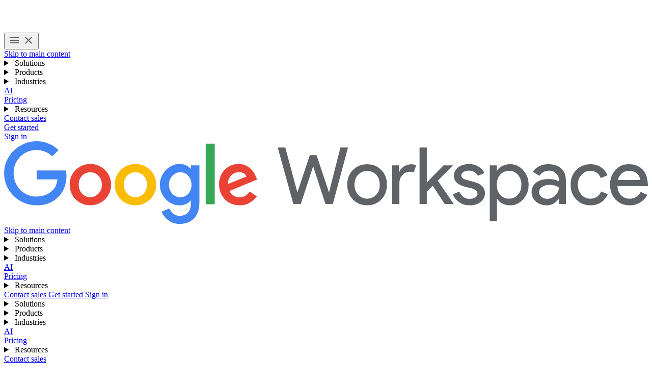

--- FILE ---
content_type: text/html
request_url: https://workspace.google.com/products/voice/
body_size: 42285
content:
<!doctype html>
<html lang="en" dir="ltr" itemscope itemtype="https://schema.org/WebPage">

  <head>
    <meta charset="utf-8" />
    <title>Google Voice: Business Phone Number &amp; Systems | Google Workspace</title>
    <meta name="description" content="Learn how Google Voice provides flexible online phone numbers and systems that help businesses of any size stay connected and save time." />
    <link rel="canonical" href="https://workspace.google.com/products/voice/" />
    <link href="https://www.gstatic.com/images/branding/googleg_gradient/1x/googleg_gradient_standard_20dp.png" rel="shortcut icon" type="image/png" />
    <meta name="author" content="Google Workspace" />
    <meta property="og:type" content="website" />
    <meta property="og:title" content="Google Voice: Business Phone Number &amp; Systems | Google Workspace" />
    <meta name="og:description" content="Learn how Google Voice provides flexible online phone numbers and systems that help businesses of any size stay connected and save time." />
    <meta content="https://lh3.googleusercontent.com/BndUbFFQD4bqemotw48sTDclpYrkmQcqX-enCMXN6Taq8bcC80r0d5nAzujyD73LhUOTXx-uClPWr37166XgArjpfeeqb55JqHeg=w1600-rj-e365" property="og:image" />
    <meta property="og:site_name" content="Google Workspace" />
    <meta property="og:url" content="https://workspace.google.com/products/voice/" />
    <meta property="og:locale" content="en" />
    <meta name="twitter:title" content="Google Voice: Business Phone Number &amp; Systems | Google Workspace" />
    <meta name="twitter:description" content="Learn how Google Voice provides flexible online phone numbers and systems that help businesses of any size stay connected and save time." />
    <meta name="twitter:card" content="summary_large_image" />
    <meta name="twitter:image" content="https://lh3.googleusercontent.com/BndUbFFQD4bqemotw48sTDclpYrkmQcqX-enCMXN6Taq8bcC80r0d5nAzujyD73LhUOTXx-uClPWr37166XgArjpfeeqb55JqHeg=w1600-rj-e365" />
    <meta name="twitter:site" content="@googleworkspace" />
    <meta name="twitter:creator" content="@googleworkspace" />
    <link rel="preconnect" href="https://fonts.gstatic.com" crossorigin="anonymous" />
    <link rel="preconnect" href="https://fonts.googleapis.com" crossorigin="anonymous" />
    <link rel="stylesheet" href="https://fonts.googleapis.com/css?family=Material+Icons|Google+Sans:500,700|Google+Sans+Text:400,500|Roboto:400,500&amp;subset=latin&amp;display=swap" nonce="LJjSkGhoETuSpnlVRvDB3Q" />
    <script nonce="LJjSkGhoETuSpnlVRvDB3Q">
      (function() {
        var l = !1;

        function o() {
          if (!l) {
            l = !0;
            var n = document.createElement('link');
            n.rel = 'stylesheet', n.href = 'https://fonts.googleapis.com/css?family=Google+Sans:400|Google+Sans+Text:700|Roboto:700&subset=latin&display=swap', document.head.appendChild(n)
          }
        } ['scroll', 'mousemove', 'touchstart', 'keydown'].forEach(function(n) {
          window.addEventListener(n, o, {
            once: !0
          })
        }), setTimeout(o, 3e3)
      })();
    </script>
    <style>
      @layer legacy, base, component, template;
    </style>
    <meta name="viewport" content="width=device-width, initial-scale=1.0" />
    <link href="https://workspace.google.com/products/voice/" hreflang="x-default" rel="alternate" />
    <link href="https://workspace.google.com/intl/da/products/voice/" hreflang="da" rel="alternate" />
    <link href="https://workspace.google.com/intl/es-419/products/voice/" hreflang="es-419" rel="alternate" />
    <link href="https://workspace.google.com/intl/en_uk/products/voice/" hreflang="en-GB" rel="alternate" />
    <link href="https://workspace.google.com/intl/es-419_ar/products/voice/" hreflang="es-AR" rel="alternate" />
    <link href="https://workspace.google.com/intl/es-419_mx/products/voice/" hreflang="es-MX" rel="alternate" />
    <link href="https://workspace.google.com/products/voice/" hreflang="en-US" rel="alternate" />
    <link href="https://workspace.google.com/intl/sv/products/voice/" hreflang="sv" rel="alternate" />
    <link href="https://workspace.google.com/intl/pt-BR/products/voice/" hreflang="pt-BR" rel="alternate" />
    <link href="https://workspace.google.com/intl/pt-PT/products/voice/" hreflang="pt-PT" rel="alternate" />
    <link href="https://workspace.google.com/intl/fr/products/voice/" hreflang="fr-FR" rel="alternate" />
    <link href="https://workspace.google.com/intl/fr_ca/products/voice/" hreflang="fr-CA" rel="alternate" />
    <link href="https://workspace.google.com/intl/fr_ch/products/voice/" hreflang="fr-CH" rel="alternate" />
    <link href="https://workspace.google.com/intl/it/products/voice/" hreflang="it-IT" rel="alternate" />
    <link href="https://workspace.google.com/intl/nl/products/voice/" hreflang="nl-NL" rel="alternate" />
    <link href="https://workspace.google.com/intl/de/products/voice/" hreflang="de-DE" rel="alternate" />
    <link href="https://workspace.google.com/intl/en_ie/products/voice/" hreflang="en-IE" rel="alternate" />
    <link href="https://workspace.google.com/intl/en_ca/products/voice/" hreflang="en-CA" rel="alternate" />
    <link href="https://workspace.google.com/intl/de_ch/products/voice/" hreflang="de-CH" rel="alternate" />
    <link href="https://workspace.google.com/intl/es/products/voice/" hreflang="es-ES" rel="alternate" />
    <script nonce="LJjSkGhoETuSpnlVRvDB3Q">
      window.GWS_GLOBAL_SETTINGS = {
        "country": "us",
        "subid": "us-en-xs-aw-z-a-dyn-accounts_wsft!o3",
        "region": "noram",
        "language": "en",
        "hreflang": "en",
        "locale": "en",
        "experimentId": "",
        "experimentName": ""
      };
    </script>
    <script nonce="LJjSkGhoETuSpnlVRvDB3Q">
      var cookiepathValue = function() {
        var pna = location
          .pathname
          .split('/');
        var cp = '/';
        if (pna.length > 2) {
          cp = '/' + pna[1] + '/';
        }
        return cp;
      };
      var uaRef = function() {
        var dr = document.referrer;
        var internalPaths = /\/(enterprise|work|edu|a\/signup)\//;
        var refPathMatch = dr.match(/\..+?\/([^\?#]*)/);
        var refPath = refPathMatch && refPathMatch.length > 1 ?
          '/' + refPathMatch[1] :
          '';
        var refHostMatch = dr.match(/\/\/(.+?)\//);
        var refHost = refHostMatch && refHostMatch.length > 1 ?
          refHostMatch[1] :
          '';
        var newRef = '';
        if (!(refPath.match(internalPaths) && refHost.match(/\.google(?:goro)?\./))) {
          newRef = dr.split('?')[0]
        }
        return newRef;
      };

      const uaProps = {
        'uaReferrer': uaRef(),
        'country': GWS_GLOBAL_SETTINGS.country,
        'region': GWS_GLOBAL_SETTINGS.region,
        'language': GWS_GLOBAL_SETTINGS.language,
        'host': location.host,
        'hostNoSub': location
          .host
          .replace(/^(.+\.)google/g, "google"),
        'path': location.pathname,
        'cookiePath': cookiepathValue(),
        'cookiePathCopy': [
          '/work/apps/business/', 'intl'
        ],
        'file': 'index.html',
        'fileNoSuffix': 'index'
      };

      const expProps = {
        'experimentName': GWS_GLOBAL_SETTINGS.experimentName,
        'experimentID': GWS_GLOBAL_SETTINGS.experimentId
      };

      dataLayer = GWS_GLOBAL_SETTINGS.experimentId ? [Object.assign(expProps, uaProps)] : [uaProps];

      var originPath = localStorage.getItem('CONTACT_FORM::ORIGIN');
      if (originPath) {
        dataLayer[0]['pageNameOverride'] = originPath;
        dataLayer[0]['gtm.blacklist'] = ['customScripts', 'nonGoogleScripts', 'nonGooglePixels', 'customPixels'];
      }
      localStorage.removeItem('CONTACT_FORM::ORIGIN');
    </script>
    <link href="https://www.gstatic.com/glue/cookienotificationbar/cookienotificationbar.min.css" rel="stylesheet" nonce="LJjSkGhoETuSpnlVRvDB3Q">
    <script src="https://www.gstatic.com/glue/cookienotificationbar/cookienotificationbar.min.js" data-glue-cookie-notification-bar-analytics-storage="true" data-glue-cookie-notification-bar-auto-margin-class="footer" data-glue-cookie-notification-bar-category="2A" data-glue-cookie-notification-bar-site-name="Google Workspace" data-glue-cookie-notification-bar-site-id="workspace.google.com" nonce="LJjSkGhoETuSpnlVRvDB3Q">
    </script>
    <script nonce="LJjSkGhoETuSpnlVRvDB3Q">
      const {
        instance,
        status: CookieNotificationBarStatus
      } =
      window.glue.CookieNotificationBar;
      instance.listen('loaded', (event) => {
        // Set a flag that can be used to manage cookies in analytics logic.
        window.localStorage.setItem('isEeaCountry', event.detail.eea);
      });
    </script>
    <script nonce="LJjSkGhoETuSpnlVRvDB3Q">
      (function(w, d, s, l, i) {
        w[l] = w[l] || [];
        w[l].push({
          'gtm.start': new Date().getTime(),
          event: 'gtm.js'
        });
        var f = d.getElementsByTagName(s)[0],
          j = d.createElement(s),
          dl = l != 'dataLayer' ? '&l=' + l : '';
        j.async = true;
        j.src =
          'https://www.googletagmanager.com/gtm.js?id=' + i + dl;
        f.parentNode.insertBefore(j, f);
      })(window, document, 'script', 'dataLayer', 'GTM-Q4J6');
    </script>
    <link rel="preload" href="https://lh3.googleusercontent.com/qFK9rG7FIJxhtRB5Wdxo0NK3tHhJ8iHMC37Z8e-rr6NpCGZm76V_xP_DuIn30uaKvaj3GIGkx6w5P3gw-nc3v8vMGJztEii40RrC=e365-pa-nu-rw-w1132" as="image" fetchpriority="high" media="(min-width: 1024px) and (min-resolution: 2dppx)" nonce="LJjSkGhoETuSpnlVRvDB3Q" />
    <link rel="preload" href="https://lh3.googleusercontent.com/qFK9rG7FIJxhtRB5Wdxo0NK3tHhJ8iHMC37Z8e-rr6NpCGZm76V_xP_DuIn30uaKvaj3GIGkx6w5P3gw-nc3v8vMGJztEii40RrC=e365-pa-nu-rw-w566" as="image" fetchpriority="high" media="(min-width: 1024px) and (max-resolution: 1.99dppx)" nonce="LJjSkGhoETuSpnlVRvDB3Q" />
    <link rel="preload" href="https://lh3.googleusercontent.com/vl3SMVeSNNgAm5UfHw_B5-hUO6IKcUopEOLr8pWWQU2wMsn1iaZz5DYlE7T7ul1Hksp5tCUSp8wbKaZZNtN9TPCMa7rThfxVz_mcSQ=e365-pa-nu-rw-w1536" as="image" fetchpriority="high" media="(min-width: 600px) and (max-width: 1023px) and (min-resolution: 2dppx)" nonce="LJjSkGhoETuSpnlVRvDB3Q" />
    <link rel="preload" href="https://lh3.googleusercontent.com/vl3SMVeSNNgAm5UfHw_B5-hUO6IKcUopEOLr8pWWQU2wMsn1iaZz5DYlE7T7ul1Hksp5tCUSp8wbKaZZNtN9TPCMa7rThfxVz_mcSQ=e365-pa-nu-rw-w966" as="image" fetchpriority="high" media="(min-width: 600px) and (max-width: 1023px) and (max-resolution: 1.99dppx)" nonce="LJjSkGhoETuSpnlVRvDB3Q" />
    <link rel="preload" href="https://lh3.googleusercontent.com/A5rwHWvQK0wmrkjmKwuIGy6fiaxij_JLjiQp8e6tuEPxzc_SM6MkkYkTVTOYIM4t_9qIUhPUNUw7yowJIzXElrW7e2wPBKmKqDs=e365-pa-nu-rw-w720" as="image" fetchpriority="high" media="(max-width: 599px) and (min-resolution: 2dppx)" nonce="LJjSkGhoETuSpnlVRvDB3Q" />
    <link rel="preload" href="https://lh3.googleusercontent.com/A5rwHWvQK0wmrkjmKwuIGy6fiaxij_JLjiQp8e6tuEPxzc_SM6MkkYkTVTOYIM4t_9qIUhPUNUw7yowJIzXElrW7e2wPBKmKqDs=e365-pa-nu-rw-w528" as="image" fetchpriority="high" media="(max-width: 599px) and (max-resolution: 1.99dppx)" nonce="LJjSkGhoETuSpnlVRvDB3Q" />
    <link rel="preload" href="https://lh3.googleusercontent.com/FPjT1CvI7MbvZjNnqFguyvCduuhG3pq_NlyfsD_O-um8u_PbsmTonNd8OgTpG-e05jV291tVRC7HMJb1h9fJPO2PrkgRJCXwXwA1Yg=e365-pa-nu-rw-w1472" as="image" fetchpriority="high" media="(min-width: 1024px) and (min-resolution: 2dppx)" nonce="LJjSkGhoETuSpnlVRvDB3Q" />
    <link rel="preload" href="https://lh3.googleusercontent.com/FPjT1CvI7MbvZjNnqFguyvCduuhG3pq_NlyfsD_O-um8u_PbsmTonNd8OgTpG-e05jV291tVRC7HMJb1h9fJPO2PrkgRJCXwXwA1Yg=e365-pa-nu-rw-w1472" as="image" fetchpriority="high" media="(min-width: 1024px) and (max-resolution: 1.99dppx)" nonce="LJjSkGhoETuSpnlVRvDB3Q" />
    <link rel="preload" href="https://lh3.googleusercontent.com/K5Z4Tz9zy9ylsINFegDcDUVUEcWKs7XhGwqXi-zdLoXAfCWC8YBQ0NiiIkrvSltwVP-5MLIxGck3zDweiyQjEgYX6ZT-llsYLMjV=e365-pa-nu-rw-w1188" as="image" fetchpriority="high" media="(min-width: 600px) and (max-width: 1023px) and (min-resolution: 2dppx)" nonce="LJjSkGhoETuSpnlVRvDB3Q" />
    <link rel="preload" href="https://lh3.googleusercontent.com/K5Z4Tz9zy9ylsINFegDcDUVUEcWKs7XhGwqXi-zdLoXAfCWC8YBQ0NiiIkrvSltwVP-5MLIxGck3zDweiyQjEgYX6ZT-llsYLMjV=e365-pa-nu-rw-w1188" as="image" fetchpriority="high" media="(min-width: 600px) and (max-width: 1023px) and (max-resolution: 1.99dppx)" nonce="LJjSkGhoETuSpnlVRvDB3Q" />
    <link rel="preload" href="https://lh3.googleusercontent.com/1k0vwB3vhCDMbvEZYSlAuTAWYp615ZFeEpyxAhyfFlbSB1gxdzO5acttOGJZ5WYi6xXqCr_kd6Bnx6JlcTCAuV0Y6l8iTrj9tRV-=e365-pa-nu-rw-w608" as="image" fetchpriority="high" media="(max-width: 599px) and (min-resolution: 2dppx)" nonce="LJjSkGhoETuSpnlVRvDB3Q" />
    <link rel="preload" href="https://lh3.googleusercontent.com/1k0vwB3vhCDMbvEZYSlAuTAWYp615ZFeEpyxAhyfFlbSB1gxdzO5acttOGJZ5WYi6xXqCr_kd6Bnx6JlcTCAuV0Y6l8iTrj9tRV-=e365-pa-nu-rw-w608" as="image" fetchpriority="high" media="(max-width: 599px) and (max-resolution: 1.99dppx)" nonce="LJjSkGhoETuSpnlVRvDB3Q" />
    <link rel="stylesheet" href="/assets/0d962dee.css" nonce="LJjSkGhoETuSpnlVRvDB3Q" />
    <link rel="stylesheet" href="/assets/426a67ed.css" nonce="LJjSkGhoETuSpnlVRvDB3Q" />
    <link rel="stylesheet" href="/assets/17867a00.css" nonce="LJjSkGhoETuSpnlVRvDB3Q" />
    <link rel="stylesheet" href="/assets/2bbaf8c6.css" nonce="LJjSkGhoETuSpnlVRvDB3Q" />
    <link rel="stylesheet" href="/assets/b640cb67.css" nonce="LJjSkGhoETuSpnlVRvDB3Q" />
    <link rel="stylesheet" href="/assets/802d167c.css" nonce="LJjSkGhoETuSpnlVRvDB3Q" />
    <script type="module" src="/assets/cd9c842e.min.js" async nonce="LJjSkGhoETuSpnlVRvDB3Q"></script>
    <script type="module" src="/assets/fb0914da.min.js" async nonce="LJjSkGhoETuSpnlVRvDB3Q"></script>
    <script type="module" src="/assets/001e1931.min.js" async nonce="LJjSkGhoETuSpnlVRvDB3Q"></script>
    <script type="module" src="/assets/54c69e09.min.js" async nonce="LJjSkGhoETuSpnlVRvDB3Q"></script>
    <script type="module" src="/assets/8c837c4f.min.js" async nonce="LJjSkGhoETuSpnlVRvDB3Q"></script>
    <script type="module" src="/assets/7ff80ebe.min.js" async nonce="LJjSkGhoETuSpnlVRvDB3Q"></script>
    <script type="module" src="/assets/d0a0376a.min.js" async nonce="LJjSkGhoETuSpnlVRvDB3Q"></script>
    <script type="module" src="/assets/f8727730.min.js" async nonce="LJjSkGhoETuSpnlVRvDB3Q"></script>
  </head>

  <body data-theme="light">
    <div id="root" class="_main_pqp6f_25">
      <div>
        <header class="header
         
         
         
         
         
          header--new-product-layout
         
         
          header--rounded_buttons
         
         
         " header core-header>
          <div class="header__desktop-nav header__content
              ">
            <div class="header__hamburger-wrapper">
              <button popovertarget="mobile-nav" class="header__hamburger__button" aria-label="Toggle menu" data-g-action="hamburger open|close" data-g-event="voice: global nav" data-g-label="in-page interaction">
                <svg role="presentation" class="header__hamburger__button__menu" xmlns="http://www.w3.org/2000/svg" height="24px" viewBox="0 0 24 24" width="24px" fill="#616161">
                  <path d="M0 0h24v24H0z" fill="none" />
                  <path d="M3 18h18v-2H3v2zm0-5h18v-2H3v2zm0-7v2h18V6H3z" />
                </svg>
                <svg role="presentation" class="header__hamburger__button__clear" xmlns="http://www.w3.org/2000/svg" height="24px" viewBox="0 0 24 24" width="24px" fill="#616161">
                  <path d="M0 0h24v24H0z" fill="none" />
                  <path d="M19 6.41L17.59 5 12 10.59 6.41 5 5 6.41 10.59 12 5 17.59 6.41 19 12 13.41 17.59 19 19 17.59 13.41 12z" />
                </svg>
              </button>
              <div class="header__mobile-nav" id="mobile-nav" popover>
                <div class="header__mobile-nav__content">
                  <a class="header__skip-mobile" href="#main">Skip to main content</a>
                  <details class="header__mobile-nav__content__group">
                    <summary class="header__mobile-nav__content__group__button">
                      Solutions
                    </summary>
                    <div class="header__mobile-nav__content__group__content__subsections">
                      <div class="header__mobile-nav__content__group__content__subsections__buttons__wrapper ">
                        <div class="header__mobile-nav__content__group__content__subsections">
                          <div class="header__mobile-nav__content__group__content__subsections__subsection ">
                            <a class="header__mobile-nav__content__group__content__subsections__subsection__items__item" href="./../../individual/" aria-label="Open the overview for individuals page" data-g-action="overview for individuals" data-g-event="voice: global nav" data-g-label="/individual/" event="autotrack-data-g">
                              <div class="header__mobile-nav__content__group__content__subsections__subsection__items__item__text">
                                <div class="header__mobile-nav__content__group__content__subsections__subsection__items__item__text__title">
                                  For Individuals
                                </div>
                              </div>
                            </a>
                          </div>
                          <div class="header__mobile-nav__content__group__content__subsections__subsection ">
                            <details>
                              <summary class="header__mobile-nav__content__group__content__subsections__subsection__title">
                                For Business
                              </summary>
                              <div class="header__mobile-nav__content__group__content__subsections__subsection__items">
                                <a class="header__mobile-nav__content__group__content__subsections__subsection__items__item" href="./../../business/" aria-label="Open the overview for business page" data-g-action="overview for business" data-g-event="voice: global nav" data-g-label="/business/" event="autotrack-data-g">
                                  <div class="header__mobile-nav__content__group__content__subsections__subsection__items__item__text">
                                    <div class="header__mobile-nav__content__group__content__subsections__subsection__items__item__text__title">
                                      Overview
                                    </div>
                                  </div>
                                </a>
                                <a class="header__mobile-nav__content__group__content__subsections__subsection__items__item" href="./../../business/small-business/" aria-label="Open the small business page" data-g-action="small business" data-g-event="voice: global nav" data-g-label="/business/small-business/" event="autotrack-data-g">
                                  <div class="header__mobile-nav__content__group__content__subsections__subsection__items__item__text">
                                    <div class="header__mobile-nav__content__group__content__subsections__subsection__items__item__text__title">
                                      Small Business
                                    </div>
                                  </div>
                                </a>
                                <a class="header__mobile-nav__content__group__content__subsections__subsection__items__item" href="./../../business/new-business/" aria-label="Open the new business page" data-g-action="new business" data-g-event="voice: global nav" data-g-label="/business/new-business/" event="autotrack-data-g">
                                  <div class="header__mobile-nav__content__group__content__subsections__subsection__items__item__text">
                                    <div class="header__mobile-nav__content__group__content__subsections__subsection__items__item__text__title">
                                      New Business
                                    </div>
                                  </div>
                                </a>
                                <a class="header__mobile-nav__content__group__content__subsections__subsection__items__item" href="./../../business/startups/" aria-label="Open the startups page" data-g-action="startups" data-g-event="voice: global nav" data-g-label="/business/startups/" event="autotrack-data-g">
                                  <div class="header__mobile-nav__content__group__content__subsections__subsection__items__item__text">
                                    <div class="header__mobile-nav__content__group__content__subsections__subsection__items__item__text__title">
                                      Startups
                                    </div>
                                  </div>
                                </a>
                              </div>
                            </details>
                          </div>
                          <div class="header__mobile-nav__content__group__content__subsections__subsection ">
                            <details>
                              <summary class="header__mobile-nav__content__group__content__subsections__subsection__title">
                                For Enterprise
                              </summary>
                              <div class="header__mobile-nav__content__group__content__subsections__subsection__items">
                                <a class="header__mobile-nav__content__group__content__subsections__subsection__items__item" href="./../../enterprise/" aria-label="Open the overview for enterprise page" data-g-action="overview for enterprise" data-g-event="voice: global nav" data-g-label="/enterprise/" event="autotrack-data-g">
                                  <div class="header__mobile-nav__content__group__content__subsections__subsection__items__item__text">
                                    <div class="header__mobile-nav__content__group__content__subsections__subsection__items__item__text__title">
                                      Overview
                                    </div>
                                  </div>
                                </a>
                                <a class="header__mobile-nav__content__group__content__subsections__subsection__items__item" href="./../../enterprise/frontline-workers/" aria-label="Open the frontline workers page" data-g-action="frontline workers" data-g-event="voice: global nav" data-g-label="/enterprise/frontline-workers/" event="autotrack-data-g">
                                  <div class="header__mobile-nav__content__group__content__subsections__subsection__items__item__text">
                                    <div class="header__mobile-nav__content__group__content__subsections__subsection__items__item__text__title">
                                      Frontline Workers
                                    </div>
                                  </div>
                                </a>
                                <a class="header__mobile-nav__content__group__content__subsections__subsection__items__item" href="./../../security/" aria-label="Open the work safer page" data-g-action="work safer" data-g-event="voice: global nav" data-g-label="/security/" event="autotrack-data-g">
                                  <div class="header__mobile-nav__content__group__content__subsections__subsection__items__item__text">
                                    <div class="header__mobile-nav__content__group__content__subsections__subsection__items__item__text__title">
                                      Work Safer
                                    </div>
                                  </div>
                                </a>
                              </div>
                            </details>
                          </div>
                        </div>
                      </div>
                      <div class="header__mobile-nav__content__group__content__aside">
                        <a href="./../../integrations/" aria-label="Open the developers page" class="header__mobile-nav__content__group__content__aside__item">
                          Developers
                        </a>
                        <a href="https://edu.google.com/products/workspace-for-education/education-fundamentals?hl=en" aria-label="Open the education page in a new tab" class="header__mobile-nav__content__group__content__aside__item">
                          Education
                        </a>
                        <a href="https://www.google.com/nonprofits?hl=en" aria-label="Open the nonprofits page in a new tab" class="header__mobile-nav__content__group__content__aside__item">
                          Nonprofits
                        </a>
                      </div>
                    </div>
                  </details>
                  <details class="header__mobile-nav__content__group">
                    <summary class="header__mobile-nav__content__group__button">
                      Products
                    </summary>
                    <div class="header__mobile-nav__content__group__content__subsections">
                      <div class="header__mobile-nav__content__group__content__subsections__buttons__wrapper ">
                        <div class="header__mobile-nav__content__group__content__subsections">
                          <div class="header__mobile-nav__content__group__content__subsections__subsection ">
                            <div class="header__mobile-nav__content__group__content__subsections__subsection__items">
                              <a class="header__mobile-nav__content__group__content__subsections__subsection__items__item" href="./../gmail/" aria-label="Open the gmail page" data-g-action="gmail" data-g-event="voice: global nav" data-g-label="/products/gmail/" event="autotrack-data-g">
                                <div class="header__mobile-nav__content__group__content__subsections__subsection__items__item__icon">
                                  <img src="https://www.gstatic.com/images/branding/productlogos/gmail_2020q4/v11/192px.svg" loading="lazy" alt="">
                                </div>
                                <div class="header__mobile-nav__content__group__content__subsections__subsection__items__item__text">
                                  <div class="header__mobile-nav__content__group__content__subsections__subsection__items__item__text__title">
                                    Gmail
                                  </div>
                                </div>
                              </a>
                              <a class="header__mobile-nav__content__group__content__subsections__subsection__items__item" href="./../drive/" aria-label="Open the drive page" data-g-action="drive" data-g-event="voice: global nav" data-g-label="/products/drive/" event="autotrack-data-g">
                                <div class="header__mobile-nav__content__group__content__subsections__subsection__items__item__icon">
                                  <img src="https://www.gstatic.com/images/branding/productlogos/drive_2020q4/v10/192px.svg" loading="lazy" alt="">
                                </div>
                                <div class="header__mobile-nav__content__group__content__subsections__subsection__items__item__text">
                                  <div class="header__mobile-nav__content__group__content__subsections__subsection__items__item__text__title">
                                    Drive
                                  </div>
                                </div>
                              </a>
                              <a class="header__mobile-nav__content__group__content__subsections__subsection__items__item" href="./../meet/" aria-label="Open the meet page" data-g-action="meet" data-g-event="voice: global nav" data-g-label="/products/meet/" event="autotrack-data-g">
                                <div class="header__mobile-nav__content__group__content__subsections__subsection__items__item__icon">
                                  <img src="https://www.gstatic.com/images/branding/productlogos/meet_2020q4/v8/192px.svg" loading="lazy" alt="">
                                </div>
                                <div class="header__mobile-nav__content__group__content__subsections__subsection__items__item__text">
                                  <div class="header__mobile-nav__content__group__content__subsections__subsection__items__item__text__title">
                                    Meet
                                  </div>
                                </div>
                              </a>
                              <a class="header__mobile-nav__content__group__content__subsections__subsection__items__item" href="./../chat/" aria-label="Open the chat page" data-g-action="chat" data-g-event="voice: global nav" data-g-label="/products/chat/" event="autotrack-data-g">
                                <div class="header__mobile-nav__content__group__content__subsections__subsection__items__item__icon">
                                  <img src="https://www.gstatic.com/images/branding/productlogos/chat_2023q4/v2/192px.svg" loading="lazy" alt="">
                                </div>
                                <div class="header__mobile-nav__content__group__content__subsections__subsection__items__item__text">
                                  <div class="header__mobile-nav__content__group__content__subsections__subsection__items__item__text__title">
                                    Chat
                                  </div>
                                </div>
                              </a>
                              <a class="header__mobile-nav__content__group__content__subsections__subsection__items__item" href="./../calendar/" aria-label="Open the calendar page" data-g-action="calendar" data-g-event="voice: global nav" data-g-label="/products/calendar/" event="autotrack-data-g">
                                <div class="header__mobile-nav__content__group__content__subsections__subsection__items__item__icon">
                                  <img src="https://www.gstatic.com/images/branding/productlogos/calendar_2020q4/v13/192px.svg" loading="lazy" alt="">
                                </div>
                                <div class="header__mobile-nav__content__group__content__subsections__subsection__items__item__text">
                                  <div class="header__mobile-nav__content__group__content__subsections__subsection__items__item__text__title">
                                    Calendar
                                  </div>
                                </div>
                              </a>
                              <a class="header__mobile-nav__content__group__content__subsections__subsection__items__item" href="./../tasks/" aria-label="Open the tasks page" data-g-action="tasks" data-g-event="voice: global nav" data-g-label="/products/tasks/" event="autotrack-data-g">
                                <div class="header__mobile-nav__content__group__content__subsections__subsection__items__item__icon">
                                  <img src="https://www.gstatic.com/images/branding/productlogos/tasks/v10/192px.svg" loading="lazy" alt="">
                                </div>
                                <div class="header__mobile-nav__content__group__content__subsections__subsection__items__item__text">
                                  <div class="header__mobile-nav__content__group__content__subsections__subsection__items__item__text__title">
                                    Tasks
                                  </div>
                                </div>
                              </a>
                            </div>
                          </div>
                          <div class="header__mobile-nav__content__group__content__subsections__subsection ">
                            <div class="header__mobile-nav__content__group__content__subsections__subsection__items">
                              <a class="header__mobile-nav__content__group__content__subsections__subsection__items__item" href="./../docs/" aria-label="Open the docs page" data-g-action="docs" data-g-event="voice: global nav" data-g-label="/products/docs/" event="autotrack-data-g">
                                <div class="header__mobile-nav__content__group__content__subsections__subsection__items__item__icon">
                                  <img src="https://www.gstatic.com/images/branding/productlogos/docs_2020q4/v12/192px.svg" loading="lazy" alt="">
                                </div>
                                <div class="header__mobile-nav__content__group__content__subsections__subsection__items__item__text">
                                  <div class="header__mobile-nav__content__group__content__subsections__subsection__items__item__text__title">
                                    Docs
                                  </div>
                                </div>
                              </a>
                              <a class="header__mobile-nav__content__group__content__subsections__subsection__items__item" href="./../sheets/" aria-label="Open the sheets page" data-g-action="sheets" data-g-event="voice: global nav" data-g-label="/products/sheets/" event="autotrack-data-g">
                                <div class="header__mobile-nav__content__group__content__subsections__subsection__items__item__icon">
                                  <img src="https://www.gstatic.com/images/branding/productlogos/sheets_2020q4/v11/192px.svg" loading="lazy" alt="">
                                </div>
                                <div class="header__mobile-nav__content__group__content__subsections__subsection__items__item__text">
                                  <div class="header__mobile-nav__content__group__content__subsections__subsection__items__item__text__title">
                                    Sheets
                                  </div>
                                </div>
                              </a>
                              <a class="header__mobile-nav__content__group__content__subsections__subsection__items__item" href="./../slides/" aria-label="Open the slides page" data-g-action="slides" data-g-event="voice: global nav" data-g-label="/products/slides/" event="autotrack-data-g">
                                <div class="header__mobile-nav__content__group__content__subsections__subsection__items__item__icon">
                                  <img src="https://www.gstatic.com/images/branding/productlogos/slides_2020q4/v12/192px.svg" loading="lazy" alt="">
                                </div>
                                <div class="header__mobile-nav__content__group__content__subsections__subsection__items__item__text">
                                  <div class="header__mobile-nav__content__group__content__subsections__subsection__items__item__text__title">
                                    Slides
                                  </div>
                                </div>
                              </a>
                              <a class="header__mobile-nav__content__group__content__subsections__subsection__items__item" href="./../forms/" aria-label="Open the forms page" data-g-action="forms" data-g-event="voice: global nav" data-g-label="/products/forms/" event="autotrack-data-g">
                                <div class="header__mobile-nav__content__group__content__subsections__subsection__items__item__icon">
                                  <img src="https://www.gstatic.com/images/branding/productlogos/forms_2020q4/v6/192px.svg" loading="lazy" alt="">
                                </div>
                                <div class="header__mobile-nav__content__group__content__subsections__subsection__items__item__text">
                                  <div class="header__mobile-nav__content__group__content__subsections__subsection__items__item__text__title">
                                    Forms
                                  </div>
                                </div>
                              </a>
                              <a class="header__mobile-nav__content__group__content__subsections__subsection__items__item" href="./../sites/" aria-label="Open the sites page" data-g-action="sites" data-g-event="voice: global nav" data-g-label="/products/sites/" event="autotrack-data-g">
                                <div class="header__mobile-nav__content__group__content__subsections__subsection__items__item__icon">
                                  <img src="https://www.gstatic.com/images/branding/productlogos/sites_2020q4/v6/192px.svg" loading="lazy" alt="">
                                </div>
                                <div class="header__mobile-nav__content__group__content__subsections__subsection__items__item__text">
                                  <div class="header__mobile-nav__content__group__content__subsections__subsection__items__item__text__title">
                                    Sites
                                  </div>
                                </div>
                              </a>
                            </div>
                          </div>
                          <div class="header__mobile-nav__content__group__content__subsections__subsection ">
                            <div class="header__mobile-nav__content__group__content__subsections__subsection__items">
                              <a class="header__mobile-nav__content__group__content__subsections__subsection__items__item" href="./../../solutions/ai/" aria-label="Open the gemini app page" data-g-action="gemini app" data-g-event="voice: global nav" data-g-label="/solutions/ai/" event="autotrack-data-g">
                                <div class="header__mobile-nav__content__group__content__subsections__subsection__items__item__icon">
                                  <img src="https://www.gstatic.com/images/branding/productlogos/gemini_2025/v1/web-96dp/logo_gemini_2025_color_2x_web_96dp.png" loading="lazy" alt="">
                                </div>
                                <div class="header__mobile-nav__content__group__content__subsections__subsection__items__item__text">
                                  <div class="header__mobile-nav__content__group__content__subsections__subsection__items__item__text__title">
                                    Gemini app
                                  </div>
                                </div>
                              </a>
                              <a class="header__mobile-nav__content__group__content__subsections__subsection__items__item" href="./../notebooklm/" aria-label="Open the notebooklm page" data-g-action="notebooklm" data-g-event="voice: global nav" data-g-label="/products/notebooklm/" event="autotrack-data-g">
                                <div class="header__mobile-nav__content__group__content__subsections__subsection__items__item__icon">
                                  <img src="https://www.gstatic.com/images/branding/productlogos/notebooklm/v1/192px.svg" loading="lazy" alt="">
                                </div>
                                <div class="header__mobile-nav__content__group__content__subsections__subsection__items__item__text">
                                  <div class="header__mobile-nav__content__group__content__subsections__subsection__items__item__text__title">
                                    NotebookLM
                                  </div>
                                </div>
                              </a>
                              <a class="header__mobile-nav__content__group__content__subsections__subsection__items__item" href="./../vids/" aria-label="Open the vids page" data-g-action="vids" data-g-event="voice: global nav" data-g-label="/products/vids/" event="autotrack-data-g">
                                <div class="header__mobile-nav__content__group__content__subsections__subsection__items__item__icon">
                                  <img src="https://www.gstatic.com/images/branding/productlogos/vids/v1/192px.svg" loading="lazy" alt="">
                                </div>
                                <div class="header__mobile-nav__content__group__content__subsections__subsection__items__item__text">
                                  <div class="header__mobile-nav__content__group__content__subsections__subsection__items__item__text__title">
                                    Vids
                                  </div>
                                </div>
                              </a>
                              <a class="header__mobile-nav__content__group__content__subsections__subsection__items__item" href="./../keep/" aria-label="Open the keep page" data-g-action="keep" data-g-event="voice: global nav" data-g-label="/products/keep/" event="autotrack-data-g">
                                <div class="header__mobile-nav__content__group__content__subsections__subsection__items__item__icon">
                                  <img src="https://www.gstatic.com/images/branding/productlogos/keep_2020q4/v8/192px.svg" loading="lazy" alt="">
                                </div>
                                <div class="header__mobile-nav__content__group__content__subsections__subsection__items__item__text">
                                  <div class="header__mobile-nav__content__group__content__subsections__subsection__items__item__text__title">
                                    Keep
                                  </div>
                                </div>
                              </a>
                              <a class="header__mobile-nav__content__group__content__subsections__subsection__items__item" href="https://about.appsheet.com/home/" aria-label="Open the appsheet page in a new tab" data-g-action="appsheet" data-g-event="voice: global nav" data-g-label="https://about.appsheet.com/home/" event="autotrack-data-g">
                                <div class="header__mobile-nav__content__group__content__subsections__subsection__items__item__icon">
                                  <img src="https://www.gstatic.com/images/branding/productlogos/appsheet/v5/192px.svg" loading="lazy" alt="">
                                </div>
                                <div class="header__mobile-nav__content__group__content__subsections__subsection__items__item__text">
                                  <div class="header__mobile-nav__content__group__content__subsections__subsection__items__item__text__title">
                                    AppSheet
                                  </div>
                                </div>
                              </a>
                            </div>
                          </div>
                        </div>
                      </div>
                      <div class="header__mobile-nav__content__group__content__aside">
                        <a href="./../../solutions/ai/" aria-label="Open the ai solutions page" class="header__mobile-nav__content__group__content__aside__item">
                          AI Solutions
                        </a>
                        <a href="./../../studio/" aria-label="Open the agents and studio page" class="header__mobile-nav__content__group__content__aside__item">
                          Agents and Studio
                        </a>
                        <a href="./../../security/" aria-label="Open the security page" class="header__mobile-nav__content__group__content__aside__item">
                          Security
                        </a>
                        <a href="./../admin/" aria-label="Open the admin console page" class="header__mobile-nav__content__group__content__aside__item">
                          Admin console
                        </a>
                        <a href="https://workspace.google.com/pricing.html?source=gafb-%5Bbasename%5D-globalnav-en#add-ons-sold-separately" aria-label="Open the add ons page" class="header__mobile-nav__content__group__content__aside__item">
                          Add-ons
                        </a>
                        <a href="./../../features/" aria-label="Open the see more apps page" class="header__mobile-nav__content__group__content__aside__item">
                          See more apps
                        </a>
                      </div>
                    </div>
                  </details>
                  <details class="header__mobile-nav__content__group">
                    <summary class="header__mobile-nav__content__group__button">
                      Industries
                    </summary>
                    <div class="header__mobile-nav__content__group__content__subsections">
                      <div class="header__mobile-nav__content__group__content__subsections__buttons__wrapper ">
                        <div class="header__mobile-nav__content__group__content__subsections">
                          <div class="header__mobile-nav__content__group__content__subsections__subsection ">
                            <details>
                              <summary class="header__mobile-nav__content__group__content__subsections__subsection__title">
                                Industries
                              </summary>
                              <div class="header__mobile-nav__content__group__content__subsections__subsection__items">
                                <a class="header__mobile-nav__content__group__content__subsections__subsection__items__item" href="./../../industries/healthcare/" aria-label="Open the healthcare and life sciences page" data-g-action="healthcare and life sciences" data-g-event="voice: global nav" data-g-label="/industries/healthcare/" event="autotrack-data-g">
                                  <div class="header__mobile-nav__content__group__content__subsections__subsection__items__item__text">
                                    <div class="header__mobile-nav__content__group__content__subsections__subsection__items__item__text__title">
                                      Healthcare and Life Sciences
                                    </div>
                                  </div>
                                </a>
                                <a class="header__mobile-nav__content__group__content__subsections__subsection__items__item" href="./../../industries/retail/" aria-label="Open the retail page" data-g-action="retail" data-g-event="voice: global nav" data-g-label="/industries/retail/" event="autotrack-data-g">
                                  <div class="header__mobile-nav__content__group__content__subsections__subsection__items__item__text">
                                    <div class="header__mobile-nav__content__group__content__subsections__subsection__items__item__text__title">
                                      Retail
                                    </div>
                                  </div>
                                </a>
                                <a class="header__mobile-nav__content__group__content__subsections__subsection__items__item" href="./../../industries/manufacturing/" aria-label="Open the manufacturing page" data-g-action="manufacturing" data-g-event="voice: global nav" data-g-label="/industries/manufacturing/" event="autotrack-data-g">
                                  <div class="header__mobile-nav__content__group__content__subsections__subsection__items__item__text">
                                    <div class="header__mobile-nav__content__group__content__subsections__subsection__items__item__text__title">
                                      Manufacturing
                                    </div>
                                  </div>
                                </a>
                                <a class="header__mobile-nav__content__group__content__subsections__subsection__items__item" href="./../../industries/government/" aria-label="Open the government and public sector page" data-g-action="government and public sector" data-g-event="voice: global nav" data-g-label="/industries/government/" event="autotrack-data-g">
                                  <div class="header__mobile-nav__content__group__content__subsections__subsection__items__item__text">
                                    <div class="header__mobile-nav__content__group__content__subsections__subsection__items__item__text__title">
                                      Government and Public Sector
                                    </div>
                                  </div>
                                </a>
                                <a class="header__mobile-nav__content__group__content__subsections__subsection__items__item" href="./../../industries/professional-services/" aria-label="Open the professional services page" data-g-action="professional services" data-g-event="voice: global nav" data-g-label="/industries/professional-services/" event="autotrack-data-g">
                                  <div class="header__mobile-nav__content__group__content__subsections__subsection__items__item__text">
                                    <div class="header__mobile-nav__content__group__content__subsections__subsection__items__item__text__title">
                                      Professional Services
                                    </div>
                                  </div>
                                </a>
                                <a class="header__mobile-nav__content__group__content__subsections__subsection__items__item" href="./../../industries/technology/" aria-label="Open the technology page" data-g-action="technology" data-g-event="voice: global nav" data-g-label="/industries/technology/" event="autotrack-data-g">
                                  <div class="header__mobile-nav__content__group__content__subsections__subsection__items__item__text">
                                    <div class="header__mobile-nav__content__group__content__subsections__subsection__items__item__text__title">
                                      Technology
                                    </div>
                                  </div>
                                </a>
                              </div>
                            </details>
                          </div>
                          <div class="header__mobile-nav__content__group__content__subsections__subsection ">
                            <details>
                              <summary class="header__mobile-nav__content__group__content__subsections__subsection__title">
                                Departments
                              </summary>
                              <div class="header__mobile-nav__content__group__content__subsections__subsection__items">
                                <a class="header__mobile-nav__content__group__content__subsections__subsection__items__item" href="./../../departments/sales-collaboration-solutions/" aria-label="Open the sales page" data-g-action="sales" data-g-event="voice: global nav" data-g-label="/departments/sales-collaboration-solutions/" event="autotrack-data-g">
                                  <div class="header__mobile-nav__content__group__content__subsections__subsection__items__item__text">
                                    <div class="header__mobile-nav__content__group__content__subsections__subsection__items__item__text__title">
                                      Sales
                                    </div>
                                  </div>
                                </a>
                                <a class="header__mobile-nav__content__group__content__subsections__subsection__items__item" href="./../../departments/marketing-collaboration-solutions/" aria-label="Open the marketing page" data-g-action="marketing" data-g-event="voice: global nav" data-g-label="/departments/marketing-collaboration-solutions/" event="autotrack-data-g">
                                  <div class="header__mobile-nav__content__group__content__subsections__subsection__items__item__text">
                                    <div class="header__mobile-nav__content__group__content__subsections__subsection__items__item__text__title">
                                      Marketing
                                    </div>
                                  </div>
                                </a>
                                <a class="header__mobile-nav__content__group__content__subsections__subsection__items__item" href="./../../departments/hr-collaboration-tools/" aria-label="Open the human resources page" data-g-action="human resources" data-g-event="voice: global nav" data-g-label="/departments/hr-collaboration-tools/" event="autotrack-data-g">
                                  <div class="header__mobile-nav__content__group__content__subsections__subsection__items__item__text">
                                    <div class="header__mobile-nav__content__group__content__subsections__subsection__items__item__text__title">
                                      Human Resources
                                    </div>
                                  </div>
                                </a>
                              </div>
                            </details>
                          </div>
                        </div>
                      </div>
                      <div class="header__mobile-nav__content__group__content__aside">
                        <a href="./../../security/" aria-label="Open the security page" class="header__mobile-nav__content__group__content__aside__item">
                          Security
                        </a>
                      </div>
                    </div>
                  </details>
                  <div class="header__mobile-nav__content__group">
                    <a class="header__mobile-nav__content__group__button" href="./../../solutions/ai/" aria-label="Open the ai page">
                      AI
                    </a>
                  </div>
                  <div class="header__mobile-nav__content__group">
                    <a class="header__mobile-nav__content__group__button" href="https://workspace.google.com/pricing.html?source=gafb-%5Bbasename%5D-globalnav-en" aria-label="Open the pricing page">
                      Pricing
                    </a>
                  </div>
                  <details class="header__mobile-nav__content__group">
                    <summary class="header__mobile-nav__content__group__button">
                      Resources
                    </summary>
                    <div class="header__mobile-nav__content__group__content__subsections">
                      <div class="header__mobile-nav__content__group__content__subsections__buttons__wrapper ">
                        <div class="header__mobile-nav__content__group__content__subsections">
                          <div class="header__mobile-nav__content__group__content__subsections__subsection ">
                            <details>
                              <summary class="header__mobile-nav__content__group__content__subsections__subsection__title">
                                Discover
                              </summary>
                              <div class="header__mobile-nav__content__group__content__subsections__subsection__items">
                                <a class="header__mobile-nav__content__group__content__subsections__subsection__items__item" href="./../../security/" aria-label="Open the security and trust page" data-g-action="security and trust" data-g-event="voice: global nav" data-g-label="/security/" event="autotrack-data-g">
                                  <div class="header__mobile-nav__content__group__content__subsections__subsection__items__item__text">
                                    <div class="header__mobile-nav__content__group__content__subsections__subsection__items__item__text__title">
                                      Security and trust
                                    </div>
                                  </div>
                                </a>
                                <a class="header__mobile-nav__content__group__content__subsections__subsection__items__item" href="https://workspace.google.com/blog/" aria-label="Open the blog page" data-g-action="blog" data-g-event="voice: global nav" data-g-label="https://workspace.google.com/blog/" event="autotrack-data-g">
                                  <div class="header__mobile-nav__content__group__content__subsections__subsection__items__item__text">
                                    <div class="header__mobile-nav__content__group__content__subsections__subsection__items__item__text__title">
                                      Blog
                                    </div>
                                  </div>
                                </a>
                                <a class="header__mobile-nav__content__group__content__subsections__subsection__items__item" href="./../../customers/" aria-label="Open the customer stories page" data-g-action="customer stories" data-g-event="voice: global nav" data-g-label="/customers/" event="autotrack-data-g">
                                  <div class="header__mobile-nav__content__group__content__subsections__subsection__items__item__text">
                                    <div class="header__mobile-nav__content__group__content__subsections__subsection__items__item__text__title">
                                      Customer stories
                                    </div>
                                  </div>
                                </a>
                              </div>
                            </details>
                          </div>
                          <div class="header__mobile-nav__content__group__content__subsections__subsection ">
                            <details>
                              <summary class="header__mobile-nav__content__group__content__subsections__subsection__title">
                                Learn
                              </summary>
                              <div class="header__mobile-nav__content__group__content__subsections__subsection__items">
                                <a class="header__mobile-nav__content__group__content__subsections__subsection__items__item" href="./../../faq/" aria-label="Open the faqs page" data-g-action="faqs" data-g-event="voice: global nav" data-g-label="/faq/" event="autotrack-data-g">
                                  <div class="header__mobile-nav__content__group__content__subsections__subsection__items__item__text">
                                    <div class="header__mobile-nav__content__group__content__subsections__subsection__items__item__text__title">
                                      FAQs
                                    </div>
                                  </div>
                                </a>
                                <a class="header__mobile-nav__content__group__content__subsections__subsection__items__item" href="./../../training/" aria-label="Open the training and certification page" data-g-action="training and certification" data-g-event="voice: global nav" data-g-label="/training/" event="autotrack-data-g">
                                  <div class="header__mobile-nav__content__group__content__subsections__subsection__items__item__text">
                                    <div class="header__mobile-nav__content__group__content__subsections__subsection__items__item__text__title">
                                      Training and certification
                                    </div>
                                  </div>
                                </a>
                                <a class="header__mobile-nav__content__group__content__subsections__subsection__items__item" href="https://cloudonair.withgoogle.com/gws-events?utm_source=wgc&amp;utm_medium=et&amp;utm_campaign=FY25-gws-global-webinar-program-&amp;utm_content=gws-nav-bar&amp;utm_term=-" aria-label="Open the online events and webinars page in a new tab" data-g-action="online events and webinars" data-g-event="voice: global nav" data-g-label="https://cloudonair.withgoogle.com/gws-events?utm_source=wgc&amp;utm_medium=et&amp;utm_campaign=FY25-gws-global-webinar-program-&amp;utm_content=gws-nav-bar&amp;utm_term=-" event="autotrack-data-g">
                                  <div class="header__mobile-nav__content__group__content__subsections__subsection__items__item__text">
                                    <div class="header__mobile-nav__content__group__content__subsections__subsection__items__item__text__title">
                                      Online Events &amp; Webinars
                                    </div>
                                  </div>
                                </a>
                                <a class="header__mobile-nav__content__group__content__subsections__subsection__items__item" href="https://workspace.google.com/events/gen-ai-work-hub?utm_source=wgc&amp;utm_medium=et&amp;utm_campaign=FY24-Q2-global-WKSP296-website-er-gen-ai-at-work-hub-page&amp;utm_content=globalnav&amp;utm_term=-" aria-label="Open the gen ai at work event series page" data-g-action="gen ai at work event series" data-g-event="voice: global nav" data-g-label="https://workspace.google.com/events/gen-ai-work-hub?utm_source=wgc&amp;utm_medium=et&amp;utm_campaign=FY24-Q2-global-WKSP296-website-er-gen-ai-at-work-hub-page&amp;utm_content=globalnav&amp;utm_term=-" event="autotrack-data-g">
                                  <div class="header__mobile-nav__content__group__content__subsections__subsection__items__item__text">
                                    <div class="header__mobile-nav__content__group__content__subsections__subsection__items__item__text__title">
                                      Gen AI At Work Event Series
                                    </div>
                                  </div>
                                </a>
                              </div>
                            </details>
                          </div>
                          <div class="header__mobile-nav__content__group__content__subsections__subsection ">
                            <details>
                              <summary class="header__mobile-nav__content__group__content__subsections__subsection__title">
                                Connect
                              </summary>
                              <div class="header__mobile-nav__content__group__content__subsections__subsection__items">
                                <a class="header__mobile-nav__content__group__content__subsections__subsection__items__item" href="https://cloud.google.com/find-a-partner/?products=Google%20Workspace&amp;hl=en" aria-label="Open the partners page in a new tab" data-g-action="partners" data-g-event="voice: global nav" data-g-label="https://cloud.google.com/find-a-partner/?products=Google%20Workspace&amp;hl=en" event="autotrack-data-g">
                                  <div class="header__mobile-nav__content__group__content__subsections__subsection__items__item__text">
                                    <div class="header__mobile-nav__content__group__content__subsections__subsection__items__item__text__title">
                                      Partners
                                    </div>
                                  </div>
                                </a>
                                <a class="header__mobile-nav__content__group__content__subsections__subsection__items__item" href="https://workspace.google.com/marketplace?hl=en" aria-label="Open the marketplace page" data-g-action="marketplace" data-g-event="voice: global nav" data-g-label="https://workspace.google.com/marketplace?hl=en" event="autotrack-data-g">
                                  <div class="header__mobile-nav__content__group__content__subsections__subsection__items__item__text">
                                    <div class="header__mobile-nav__content__group__content__subsections__subsection__items__item__text__title">
                                      Marketplace
                                    </div>
                                  </div>
                                </a>
                                <a class="header__mobile-nav__content__group__content__subsections__subsection__items__item" href="./../../integrations/" aria-label="Open the integrations page" data-g-action="integrations" data-g-event="voice: global nav" data-g-label="/integrations/" event="autotrack-data-g">
                                  <div class="header__mobile-nav__content__group__content__subsections__subsection__items__item__text">
                                    <div class="header__mobile-nav__content__group__content__subsections__subsection__items__item__text__title">
                                      Integrations
                                    </div>
                                  </div>
                                </a>
                                <a class="header__mobile-nav__content__group__content__subsections__subsection__items__item" href="./../../referral-program/" aria-label="Open the refer google workspace page" data-g-action="refer google workspace" data-g-event="voice: global nav" data-g-label="/referral-program/" event="autotrack-data-g">
                                  <div class="header__mobile-nav__content__group__content__subsections__subsection__items__item__text">
                                    <div class="header__mobile-nav__content__group__content__subsections__subsection__items__item__text__title">
                                      Refer Google Workspace
                                    </div>
                                  </div>
                                </a>
                              </div>
                            </details>
                          </div>
                        </div>
                        <div class="header__mobile-nav__content__group__content__subsections__buttons">
                          <a class="button button--medium" href="./../../resources/" aria-label="Open the see more page" data-g-event="voice: global nav" data-g-action="see more" data-g-label="/resources/">
                            <span class="button__label">See more</span>
                          </a>
                        </div>
                      </div>
                      <div class="header__mobile-nav__content__group__content__aside">
                        <a href="./../../support/" aria-label="Open the support for admins page" class="header__mobile-nav__content__group__content__aside__item">
                          Support for admins
                        </a>
                        <a href="https://support.google.com/a/users/?hl=en" aria-label="Open the support for users page in a new tab" class="header__mobile-nav__content__group__content__aside__item">
                          Support for users
                        </a>
                      </div>
                    </div>
                  </details>
                  <div class="header__mobile-nav__content__group">
                    <a class="header__mobile-nav__content__group__button header__mobile-nav__content__group__button--secondary" href="https://workspace.google.com/contact-form/voice/?source=gafb-voice-globalnav-en" aria-label="Open the Contact the sales team at Google Workspace page">
                      Contact sales
                    </a>
                  </div>
                </div>
                <div class="header__mobile-nav__footer
                    ">
                  <div class="header__mobile-nav__footer__button">
                    <a class="button button--medium" href="#plans" aria-label="Open the Learn more about pricing plans page in a new tab" data-g-event="voice: global nav" data-g-action="get started" data-g-label="#plans" data-uj-def="globalnav">
                      <span class="button__label">Get started</span>
                    </a>
                  </div>
                  <div class="header__mobile-nav__footer__button">
                    <a class="button button--primary" href="https://accounts.google.com/AccountChooser?continue=https://voice.google.com/landing" aria-label="Open the Sign in to use Google Voice page in a new tab" data-g-event="voice: global nav" data-g-action="Sign in" data-g-label="https://accounts.google.com/AccountChooser?continue=https://voice.google.com/landing" data-uj-def="globalnav">
                      <span class="button__label">Sign in</span>
                    </a>
                  </div>
                </div>
              </div>
            </div>
            <div class="header__logos">
              <a class="link header__logo link--image" href="https://workspace.google.com/" aria-label="Open the header logo click page" aria-label="Google Workspace" data-g-event="voice: global nav" data-g-action="header logo click" data-g-label="[href]">
                <div class="asset link__image">
                  <svg xmlns="http://www.w3.org/2000/svg" viewBox="0 0 3995 512">
                    <defs />
                    <defs>
                      <clipPath id="a">
                        <path fill="none" d="M0 0h3996v512H0z" />
                      </clipPath>
                    </defs>
                    <path fill="#5f6368" d="M2087 39h47l-94 350h-46l-75-231h-2l-76 231h-46l-97-350h47l74 275h2l76-228h42l76 228h2l70-275z" />
                    <g fill="#5f6368" clip-path="url(#a)">
                      <path d="M2129 269q0-55 35-91t89-36 88 36q35 36 35 91 0 56-35 92t-88 36-89-36q-35-36-35-92m45 0q0 39 23 63t56 24q33 0 56-24t22-63q0-38-22-62-23-24-56-24t-56 24q-23 24-23 62M2453 389h-45V149h43v40h2q7-20 29-33t42-14q19 0 33 6l-14 44q-8-3-26-3-26 0-45 20t-19 48zM2789 389h-55l-74-113-37 37v76h-45V39h45v216l104-106h57v2l-93 93 98 143v2z" />
                      <path d="M2984 323q0 31-27 53t-70 21q-36 0-63-19a104 104 0 01-39-49l40-17q9 21 25 33a62 62 0 0037 12q22 0 36-9t15-22q0-23-35-34l-42-10q-70-18-70-68 0-33 27-53t68-20q32 0 58 16t36 40l-40 17a51 51 0 00-22-24 70 70 0 00-35-8 58 58 0 00-32 8q-14 9-14 22 0 21 39 29l36 10q72 17 72 72M3140 397q-26 0-48-11t-33-30h-2l2 33v106h-45V149h43v34h2q11-19 33-30t49-11q47 0 80 37 34 37 34 90 0 54-34 91-33 37-80 37m-8-41q33 0 55-24t22-63q0-37-22-62t-55-24q-33 0-55 24-21 25-21 62 0 39 21 63 22 24 55 24M3378 142q50 0 79 26t29 73v148h-43v-33h-2q-28 41-75 41-39 0-66-23t-27-59q0-37 28-59t76-22q40 0 66 14v-10q0-24-19-40a64 64 0 00-43-16q-38 0-60 32l-40-25q33-47 97-47m-58 174q0 18 15 29t35 12q28 0 50-21t23-49q-21-17-59-17-27 0-46 13t-18 33M3639 397q-54 0-89-36-35-37-35-92t35-91q35-36 89-36 37 0 64 18t41 51l-41 17q-19-45-67-45-31 0-54 25-22 25-22 61t22 62q23 25 54 25 49 0 69-45l41 17q-14 33-42 51t-65 18M3881 397q-53 0-87-36t-34-92q0-54 33-91t85-36q54 0 85 34t32 97v5h-189q1 35 23 57t54 21q43 0 68-43l40 20a120 120 0 01-45 47q-28 17-65 17m-72-157h138q-2-25-20-41t-50-16q-25 0-43 15t-25 42" />
                    </g>
                    <g clip-path="url(#a)">
                      <path fill="#4285f4" d="M202 236v-55h182a178 178 0 013 34c0 40-11 91-47 126-35 37-79 56-139 56C92 397 0 308 0 199S92 0 201 0c61 0 104 24 137 55l-39 38A142 142 0 0059 199c0 80 63 144 142 144 52 0 82-21 101-40 15-15 25-37 29-67z" />
                      <path fill="#ea4335" d="M664 269c0 74-58 128-129 128s-128-54-128-128 58-128 128-128 129 54 129 128m-57 0c0-46-33-77-72-77s-72 31-72 77 34 78 72 78 72-32 72-78" />
                      <path fill="#fbbc04" d="M944 269c0 74-58 128-129 128s-128-54-128-128 58-128 128-128 129 54 129 128m-57 0c0-46-33-77-72-77s-72 31-72 77 34 78 72 78 72-32 72-78" />
                      <path fill="#4285f4" d="M1212 149v230c0 94-56 133-122 133-62 0-99-42-113-76l49-20c9 21 30 46 64 46 43 0 69-27 69-75v-19h-2a87 87 0 01-68 29c-63 0-122-56-122-127 0-72 59-129 122-129 31 0 55 14 68 29h2v-21zm-49 121c0-45-30-78-69-78-38 0-71 33-71 78 0 44 33 77 71 77 39 0 69-33 69-77" />
                      <path fill="#34a853" d="M1251 15h56v375h-56z" />
                      <path fill="#ea4335" d="M1524 311l44 30c-14 20-48 56-107 56-73 0-127-56-127-128 0-76 55-128 121-128s99 53 109 82l6 14-171 71c13 26 33 39 62 39s48-14 63-36m-134-46l114-47c-6-16-25-27-47-27-29 0-69 25-67 74" />
                    </g>
                  </svg>
                </div>
              </a>
            </div>
            <div class="header__nav">
              <a class="header__skip-desktop" href="#main">Skip to main content</a>
              <details core-nav class="header__nav__group">
                <summary class="header__nav__group__button " data-g-action="solutions" data-g-event="voice: global nav" data-g-label="in-page interaction" event="autotrack-data-g">
                  Solutions
                </summary>
                <details-dialog class="header__nav__group__subsections">
                  <div class="header__nav__group__subsections__container ">
                    <div class="header__nav__group__subsections__container__left">
                      <div class="header__nav__group__subsections__container__left__header">
                        <div class="header__nav__group__subsections__container__left__header__title" role="heading">
                          Solutions
                        </div>
                      </div>
                      <div class="header__nav__group__subsections__container__left__subsections" style="--subsection-column-count: 3;">
                        <div class="header__nav__group__subsections__container__left__subsections__subsection">
                          <div class="header__nav__group__subsections__container__left__subsections__subsection__title">
                            For Individuals
                          </div>
                          <div class="header__nav__group__subsections__container__left__subsections__subsection__items">
                            <a class="header__nav__group__subsections__container__left__subsections__subsection__items__item" href="./../../individual/" aria-label="Open the overview for individuals page" data-g-action="overview for individuals" data-g-event="voice: global nav" data-g-label="/individual/" event="autotrack-data-g">
                              <div class="header__nav__group__subsections__container__left__subsections__subsection__items__item__text">
                                <div class="header__nav__group__subsections__container__left__subsections__subsection__items__item__text__title">Overview
                                </div>
                                <div class="header__nav__group__subsections__container__left__subsections__subsection__items__item__text__description">
                                  Google Workspace Individual
                                </div>
                              </div>
                            </a>
                          </div>
                        </div>
                        <div class="header__nav__group__subsections__container__left__subsections__subsection">
                          <div class="header__nav__group__subsections__container__left__subsections__subsection__title">
                            For Business
                          </div>
                          <div class="header__nav__group__subsections__container__left__subsections__subsection__items">
                            <a class="header__nav__group__subsections__container__left__subsections__subsection__items__item" href="./../../business/" aria-label="Open the overview for business page" data-g-action="overview for business" data-g-event="voice: global nav" data-g-label="/business/" event="autotrack-data-g">
                              <div class="header__nav__group__subsections__container__left__subsections__subsection__items__item__text">
                                <div class="header__nav__group__subsections__container__left__subsections__subsection__items__item__text__title">Overview
                                </div>
                                <div class="header__nav__group__subsections__container__left__subsections__subsection__items__item__text__description">
                                  Google Workspace Business
                                </div>
                              </div>
                            </a>
                            <a class="header__nav__group__subsections__container__left__subsections__subsection__items__item" href="./../../business/small-business/" aria-label="Open the small business page" data-g-action="small business" data-g-event="voice: global nav" data-g-label="/business/small-business/" event="autotrack-data-g">
                              <div class="header__nav__group__subsections__container__left__subsections__subsection__items__item__text">
                                <div class="header__nav__group__subsections__container__left__subsections__subsection__items__item__text__title">Small Business
                                </div>
                                <div class="header__nav__group__subsections__container__left__subsections__subsection__items__item__text__description">
                                  Small business productivity tools
                                </div>
                              </div>
                            </a>
                            <a class="header__nav__group__subsections__container__left__subsections__subsection__items__item" href="./../../business/new-business/" aria-label="Open the new business page" data-g-action="new business" data-g-event="voice: global nav" data-g-label="/business/new-business/" event="autotrack-data-g">
                              <div class="header__nav__group__subsections__container__left__subsections__subsection__items__item__text">
                                <div class="header__nav__group__subsections__container__left__subsections__subsection__items__item__text__title">New Business
                                </div>
                                <div class="header__nav__group__subsections__container__left__subsections__subsection__items__item__text__description">
                                  Tools for new businesses
                                </div>
                              </div>
                            </a>
                            <a class="header__nav__group__subsections__container__left__subsections__subsection__items__item" href="./../../business/startups/" aria-label="Open the startups page" data-g-action="startups" data-g-event="voice: global nav" data-g-label="/business/startups/" event="autotrack-data-g">
                              <div class="header__nav__group__subsections__container__left__subsections__subsection__items__item__text">
                                <div class="header__nav__group__subsections__container__left__subsections__subsection__items__item__text__title">Startups
                                </div>
                                <div class="header__nav__group__subsections__container__left__subsections__subsection__items__item__text__description">
                                  Startup productivity tools
                                </div>
                              </div>
                            </a>
                          </div>
                        </div>
                        <div class="header__nav__group__subsections__container__left__subsections__subsection">
                          <div class="header__nav__group__subsections__container__left__subsections__subsection__title">
                            For Enterprise
                          </div>
                          <div class="header__nav__group__subsections__container__left__subsections__subsection__items">
                            <a class="header__nav__group__subsections__container__left__subsections__subsection__items__item" href="./../../enterprise/" aria-label="Open the overview for enterprise page" data-g-action="overview for enterprise" data-g-event="voice: global nav" data-g-label="/enterprise/" event="autotrack-data-g">
                              <div class="header__nav__group__subsections__container__left__subsections__subsection__items__item__text">
                                <div class="header__nav__group__subsections__container__left__subsections__subsection__items__item__text__title">Overview
                                </div>
                                <div class="header__nav__group__subsections__container__left__subsections__subsection__items__item__text__description">
                                  Google Workspace Enterprise
                                </div>
                              </div>
                            </a>
                            <a class="header__nav__group__subsections__container__left__subsections__subsection__items__item" href="./../../enterprise/frontline-workers/" aria-label="Open the frontline workers page" data-g-action="frontline workers" data-g-event="voice: global nav" data-g-label="/enterprise/frontline-workers/" event="autotrack-data-g">
                              <div class="header__nav__group__subsections__container__left__subsections__subsection__items__item__text">
                                <div class="header__nav__group__subsections__container__left__subsections__subsection__items__item__text__title">Frontline Workers
                                </div>
                                <div class="header__nav__group__subsections__container__left__subsections__subsection__items__item__text__description">
                                  Google Workspace for the frontline
                                </div>
                              </div>
                            </a>
                            <a class="header__nav__group__subsections__container__left__subsections__subsection__items__item" href="./../../security/" aria-label="Open the work safer page" data-g-action="work safer" data-g-event="voice: global nav" data-g-label="/security/" event="autotrack-data-g">
                              <div class="header__nav__group__subsections__container__left__subsections__subsection__items__item__text">
                                <div class="header__nav__group__subsections__container__left__subsections__subsection__items__item__text__title">Work Safer
                                </div>
                                <div class="header__nav__group__subsections__container__left__subsections__subsection__items__item__text__description">
                                  Protect organizations from cyberattacks
                                </div>
                              </div>
                            </a>
                          </div>
                        </div>
                      </div>
                    </div>
                    <div class="header__nav__group__subsections__container__right">
                      <a class="header__nav__group__subsections__container__right__item " href="./../../integrations/" aria-label="Open the developers page" data-g-action="developers" data-g-event="voice: global nav" data-g-label="/integrations/">
                        Developers
                      </a>
                      <a class="header__nav__group__subsections__container__right__item " href="https://edu.google.com/products/workspace-for-education/education-fundamentals?hl=en" aria-label="Open the education page in a new tab" data-g-action="education" data-g-event="voice: global nav" data-g-label="https://edu.google.com/products/workspace-for-education/education-fundamentals?hl=en">
                        Education
                      </a>
                      <a class="header__nav__group__subsections__container__right__item " href="https://www.google.com/nonprofits?hl=en" aria-label="Open the nonprofits page in a new tab" data-g-action="nonprofits" data-g-event="voice: global nav" data-g-label="https://www.google.com/nonprofits?hl=en">
                        Nonprofits
                      </a>
                    </div>
                    <button data-close-dialog class="header__nav__group__subsections__container__close" aria-label="Close">
                      <i class="material-icons">close</i>
                    </button>
                  </div>
                </details-dialog>
              </details>
              <details core-nav class="header__nav__group">
                <summary class="header__nav__group__button " data-g-action="products" data-g-event="voice: global nav" data-g-label="in-page interaction" event="autotrack-data-g">
                  Products
                </summary>
                <details-dialog class="header__nav__group__subsections">
                  <div class="header__nav__group__subsections__container ">
                    <div class="header__nav__group__subsections__container__left">
                      <div class="header__nav__group__subsections__container__left__subsections" style="--subsection-column-count: 3;">
                        <div class="header__nav__group__subsections__container__left__subsections__subsection">
                          <div class="header__nav__group__subsections__container__left__subsections__subsection__items">
                            <a class="header__nav__group__subsections__container__left__subsections__subsection__items__item" href="./../gmail/" aria-label="Open the gmail page" data-g-action="gmail" data-g-event="voice: global nav" data-g-label="/products/gmail/" event="autotrack-data-g">
                              <div class="header__nav__group__subsections__container__left__subsections__subsection__items__item__icon">
                                <img src="https://www.gstatic.com/images/branding/productlogos/gmail_2020q4/v11/192px.svg" loading="lazy" alt="">
                              </div>
                              <div class="header__nav__group__subsections__container__left__subsections__subsection__items__item__text">
                                <div class="header__nav__group__subsections__container__left__subsections__subsection__items__item__text__title">Gmail
                                </div>
                                <div class="header__nav__group__subsections__container__left__subsections__subsection__items__item__text__description">
                                  Custom business email
                                </div>
                              </div>
                            </a>
                            <a class="header__nav__group__subsections__container__left__subsections__subsection__items__item" href="./../drive/" aria-label="Open the drive page" data-g-action="drive" data-g-event="voice: global nav" data-g-label="/products/drive/" event="autotrack-data-g">
                              <div class="header__nav__group__subsections__container__left__subsections__subsection__items__item__icon">
                                <img src="https://www.gstatic.com/images/branding/productlogos/drive_2020q4/v10/192px.svg" loading="lazy" alt="">
                              </div>
                              <div class="header__nav__group__subsections__container__left__subsections__subsection__items__item__text">
                                <div class="header__nav__group__subsections__container__left__subsections__subsection__items__item__text__title">Drive
                                </div>
                                <div class="header__nav__group__subsections__container__left__subsections__subsection__items__item__text__description">
                                  Cloud storage
                                </div>
                              </div>
                            </a>
                            <a class="header__nav__group__subsections__container__left__subsections__subsection__items__item" href="./../meet/" aria-label="Open the meet page" data-g-action="meet" data-g-event="voice: global nav" data-g-label="/products/meet/" event="autotrack-data-g">
                              <div class="header__nav__group__subsections__container__left__subsections__subsection__items__item__icon">
                                <img src="https://www.gstatic.com/images/branding/productlogos/meet_2020q4/v8/192px.svg" loading="lazy" alt="">
                              </div>
                              <div class="header__nav__group__subsections__container__left__subsections__subsection__items__item__text">
                                <div class="header__nav__group__subsections__container__left__subsections__subsection__items__item__text__title">Meet
                                </div>
                                <div class="header__nav__group__subsections__container__left__subsections__subsection__items__item__text__description">
                                  Video conferencing
                                </div>
                              </div>
                            </a>
                            <a class="header__nav__group__subsections__container__left__subsections__subsection__items__item" href="./../chat/" aria-label="Open the chat page" data-g-action="chat" data-g-event="voice: global nav" data-g-label="/products/chat/" event="autotrack-data-g">
                              <div class="header__nav__group__subsections__container__left__subsections__subsection__items__item__icon">
                                <img src="https://www.gstatic.com/images/branding/productlogos/chat_2023q4/v2/192px.svg" loading="lazy" alt="">
                              </div>
                              <div class="header__nav__group__subsections__container__left__subsections__subsection__items__item__text">
                                <div class="header__nav__group__subsections__container__left__subsections__subsection__items__item__text__title">Chat
                                </div>
                                <div class="header__nav__group__subsections__container__left__subsections__subsection__items__item__text__description">
                                  Messaging for teams
                                </div>
                              </div>
                            </a>
                            <a class="header__nav__group__subsections__container__left__subsections__subsection__items__item" href="./../calendar/" aria-label="Open the calendar page" data-g-action="calendar" data-g-event="voice: global nav" data-g-label="/products/calendar/" event="autotrack-data-g">
                              <div class="header__nav__group__subsections__container__left__subsections__subsection__items__item__icon">
                                <img src="https://www.gstatic.com/images/branding/productlogos/calendar_2020q4/v13/192px.svg" loading="lazy" alt="">
                              </div>
                              <div class="header__nav__group__subsections__container__left__subsections__subsection__items__item__text">
                                <div class="header__nav__group__subsections__container__left__subsections__subsection__items__item__text__title">Calendar
                                </div>
                                <div class="header__nav__group__subsections__container__left__subsections__subsection__items__item__text__description">
                                  Shared calendars
                                </div>
                              </div>
                            </a>
                            <a class="header__nav__group__subsections__container__left__subsections__subsection__items__item" href="./../tasks/" aria-label="Open the tasks page" data-g-action="tasks" data-g-event="voice: global nav" data-g-label="/products/tasks/" event="autotrack-data-g">
                              <div class="header__nav__group__subsections__container__left__subsections__subsection__items__item__icon">
                                <img src="https://www.gstatic.com/images/branding/productlogos/tasks/v10/192px.svg" loading="lazy" alt="">
                              </div>
                              <div class="header__nav__group__subsections__container__left__subsections__subsection__items__item__text">
                                <div class="header__nav__group__subsections__container__left__subsections__subsection__items__item__text__title">Tasks
                                </div>
                                <div class="header__nav__group__subsections__container__left__subsections__subsection__items__item__text__description">
                                  Tasks and task lists
                                </div>
                              </div>
                            </a>
                          </div>
                        </div>
                        <div class="header__nav__group__subsections__container__left__subsections__subsection">
                          <div class="header__nav__group__subsections__container__left__subsections__subsection__items">
                            <a class="header__nav__group__subsections__container__left__subsections__subsection__items__item" href="./../docs/" aria-label="Open the docs page" data-g-action="docs" data-g-event="voice: global nav" data-g-label="/products/docs/" event="autotrack-data-g">
                              <div class="header__nav__group__subsections__container__left__subsections__subsection__items__item__icon">
                                <img src="https://www.gstatic.com/images/branding/productlogos/docs_2020q4/v12/192px.svg" loading="lazy" alt="">
                              </div>
                              <div class="header__nav__group__subsections__container__left__subsections__subsection__items__item__text">
                                <div class="header__nav__group__subsections__container__left__subsections__subsection__items__item__text__title">Docs
                                </div>
                                <div class="header__nav__group__subsections__container__left__subsections__subsection__items__item__text__description">
                                  Word processing
                                </div>
                              </div>
                            </a>
                            <a class="header__nav__group__subsections__container__left__subsections__subsection__items__item" href="./../sheets/" aria-label="Open the sheets page" data-g-action="sheets" data-g-event="voice: global nav" data-g-label="/products/sheets/" event="autotrack-data-g">
                              <div class="header__nav__group__subsections__container__left__subsections__subsection__items__item__icon">
                                <img src="https://www.gstatic.com/images/branding/productlogos/sheets_2020q4/v11/192px.svg" loading="lazy" alt="">
                              </div>
                              <div class="header__nav__group__subsections__container__left__subsections__subsection__items__item__text">
                                <div class="header__nav__group__subsections__container__left__subsections__subsection__items__item__text__title">Sheets
                                </div>
                                <div class="header__nav__group__subsections__container__left__subsections__subsection__items__item__text__description">
                                  Spreadsheets
                                </div>
                              </div>
                            </a>
                            <a class="header__nav__group__subsections__container__left__subsections__subsection__items__item" href="./../slides/" aria-label="Open the slides page" data-g-action="slides" data-g-event="voice: global nav" data-g-label="/products/slides/" event="autotrack-data-g">
                              <div class="header__nav__group__subsections__container__left__subsections__subsection__items__item__icon">
                                <img src="https://www.gstatic.com/images/branding/productlogos/slides_2020q4/v12/192px.svg" loading="lazy" alt="">
                              </div>
                              <div class="header__nav__group__subsections__container__left__subsections__subsection__items__item__text">
                                <div class="header__nav__group__subsections__container__left__subsections__subsection__items__item__text__title">Slides
                                </div>
                                <div class="header__nav__group__subsections__container__left__subsections__subsection__items__item__text__description">
                                  Presentation builder
                                </div>
                              </div>
                            </a>
                            <a class="header__nav__group__subsections__container__left__subsections__subsection__items__item" href="./../forms/" aria-label="Open the forms page" data-g-action="forms" data-g-event="voice: global nav" data-g-label="/products/forms/" event="autotrack-data-g">
                              <div class="header__nav__group__subsections__container__left__subsections__subsection__items__item__icon">
                                <img src="https://www.gstatic.com/images/branding/productlogos/forms_2020q4/v6/192px.svg" loading="lazy" alt="">
                              </div>
                              <div class="header__nav__group__subsections__container__left__subsections__subsection__items__item__text">
                                <div class="header__nav__group__subsections__container__left__subsections__subsection__items__item__text__title">Forms
                                </div>
                                <div class="header__nav__group__subsections__container__left__subsections__subsection__items__item__text__description">
                                  Online forms and surveys
                                </div>
                              </div>
                            </a>
                            <a class="header__nav__group__subsections__container__left__subsections__subsection__items__item" href="./../sites/" aria-label="Open the sites page" data-g-action="sites" data-g-event="voice: global nav" data-g-label="/products/sites/" event="autotrack-data-g">
                              <div class="header__nav__group__subsections__container__left__subsections__subsection__items__item__icon">
                                <img src="https://www.gstatic.com/images/branding/productlogos/sites_2020q4/v6/192px.svg" loading="lazy" alt="">
                              </div>
                              <div class="header__nav__group__subsections__container__left__subsections__subsection__items__item__text">
                                <div class="header__nav__group__subsections__container__left__subsections__subsection__items__item__text__title">Sites
                                </div>
                                <div class="header__nav__group__subsections__container__left__subsections__subsection__items__item__text__description">
                                  Team and project sites
                                </div>
                              </div>
                            </a>
                          </div>
                        </div>
                        <div class="header__nav__group__subsections__container__left__subsections__subsection">
                          <div class="header__nav__group__subsections__container__left__subsections__subsection__items">
                            <a class="header__nav__group__subsections__container__left__subsections__subsection__items__item" href="./../../solutions/ai/" aria-label="Open the gemini app page" data-g-action="gemini app" data-g-event="voice: global nav" data-g-label="/solutions/ai/" event="autotrack-data-g">
                              <div class="header__nav__group__subsections__container__left__subsections__subsection__items__item__icon">
                                <img src="https://www.gstatic.com/images/branding/productlogos/gemini_2025/v1/web-96dp/logo_gemini_2025_color_2x_web_96dp.png" loading="lazy" alt="">
                              </div>
                              <div class="header__nav__group__subsections__container__left__subsections__subsection__items__item__text">
                                <div class="header__nav__group__subsections__container__left__subsections__subsection__items__item__text__title">Gemini app
                                </div>
                                <div class="header__nav__group__subsections__container__left__subsections__subsection__items__item__text__description">
                                  AI assistant
                                </div>
                              </div>
                            </a>
                            <a class="header__nav__group__subsections__container__left__subsections__subsection__items__item" href="./../notebooklm/" aria-label="Open the notebooklm page" data-g-action="notebooklm" data-g-event="voice: global nav" data-g-label="/products/notebooklm/" event="autotrack-data-g">
                              <div class="header__nav__group__subsections__container__left__subsections__subsection__items__item__icon">
                                <img src="https://www.gstatic.com/images/branding/productlogos/notebooklm/v1/192px.svg" loading="lazy" alt="">
                              </div>
                              <div class="header__nav__group__subsections__container__left__subsections__subsection__items__item__text">
                                <div class="header__nav__group__subsections__container__left__subsections__subsection__items__item__text__title">NotebookLM
                                </div>
                                <div class="header__nav__group__subsections__container__left__subsections__subsection__items__item__text__description">
                                  AI research assistant
                                </div>
                              </div>
                            </a>
                            <a class="header__nav__group__subsections__container__left__subsections__subsection__items__item" href="./../vids/" aria-label="Open the vids page" data-g-action="vids" data-g-event="voice: global nav" data-g-label="/products/vids/" event="autotrack-data-g">
                              <div class="header__nav__group__subsections__container__left__subsections__subsection__items__item__icon">
                                <img src="https://www.gstatic.com/images/branding/productlogos/vids/v1/192px.svg" loading="lazy" alt="">
                              </div>
                              <div class="header__nav__group__subsections__container__left__subsections__subsection__items__item__text">
                                <div class="header__nav__group__subsections__container__left__subsections__subsection__items__item__text__title">Vids
                                </div>
                                <div class="header__nav__group__subsections__container__left__subsections__subsection__items__item__text__description">
                                  Video editor
                                </div>
                              </div>
                            </a>
                            <a class="header__nav__group__subsections__container__left__subsections__subsection__items__item" href="./../keep/" aria-label="Open the keep page" data-g-action="keep" data-g-event="voice: global nav" data-g-label="/products/keep/" event="autotrack-data-g">
                              <div class="header__nav__group__subsections__container__left__subsections__subsection__items__item__icon">
                                <img src="https://www.gstatic.com/images/branding/productlogos/keep_2020q4/v8/192px.svg" loading="lazy" alt="">
                              </div>
                              <div class="header__nav__group__subsections__container__left__subsections__subsection__items__item__text">
                                <div class="header__nav__group__subsections__container__left__subsections__subsection__items__item__text__title">Keep
                                </div>
                                <div class="header__nav__group__subsections__container__left__subsections__subsection__items__item__text__description">
                                  Digital notes
                                </div>
                              </div>
                            </a>
                            <a class="header__nav__group__subsections__container__left__subsections__subsection__items__item" href="https://about.appsheet.com/home/" aria-label="Open the appsheet page in a new tab" target="_blank" rel="noopener" data-g-action="appsheet" data-g-event="voice: global nav" data-g-label="https://about.appsheet.com/home/" event="autotrack-data-g">
                              <div class="header__nav__group__subsections__container__left__subsections__subsection__items__item__icon">
                                <img src="https://www.gstatic.com/images/branding/productlogos/appsheet/v5/192px.svg" loading="lazy" alt="">
                              </div>
                              <div class="header__nav__group__subsections__container__left__subsections__subsection__items__item__text">
                                <div class="header__nav__group__subsections__container__left__subsections__subsection__items__item__text__title">AppSheet
                                </div>
                                <div class="header__nav__group__subsections__container__left__subsections__subsection__items__item__text__description">
                                  No-code apps and automations
                                </div>
                              </div>
                            </a>
                          </div>
                        </div>
                      </div>
                    </div>
                    <div class="header__nav__group__subsections__container__right">
                      <a class="header__nav__group__subsections__container__right__item header__nav__group__subsections__container__right__item--no-margin" href="./../../solutions/ai/" aria-label="Open the ai solutions page" data-g-action="ai solutions" data-g-event="voice: global nav" data-g-label="/solutions/ai/">
                        AI Solutions
                      </a>
                      <a class="header__nav__group__subsections__container__right__item header__nav__group__subsections__container__right__item--no-margin" href="./../../studio/" aria-label="Open the agents and studio page" data-g-action="agents and studio" data-g-event="voice: global nav" data-g-label="/studio/">
                        Agents and Studio
                      </a>
                      <a class="header__nav__group__subsections__container__right__item header__nav__group__subsections__container__right__item--no-margin" href="./../../security/" aria-label="Open the security page" data-g-action="security" data-g-event="voice: global nav" data-g-label="/security/">
                        Security
                      </a>
                      <a class="header__nav__group__subsections__container__right__item header__nav__group__subsections__container__right__item--no-margin" href="./../admin/" aria-label="Open the admin console page" data-g-action="admin console" data-g-event="voice: global nav" data-g-label="/products/admin/">
                        Admin console
                      </a>
                      <a class="header__nav__group__subsections__container__right__item header__nav__group__subsections__container__right__item--no-margin" href="https://workspace.google.com/pricing.html?source=gafb-%5Bbasename%5D-globalnav-en#add-ons-sold-separately" aria-label="Open the add ons page" data-g-action="add ons" data-g-event="voice: global nav" data-g-label="https://workspace.google.com/pricing.html?source=gafb-%5Bbasename%5D-globalnav-en#add-ons-sold-separately">
                        Add-ons
                      </a>
                      <a class="header__nav__group__subsections__container__right__item header__nav__group__subsections__container__right__item--no-margin" href="./../../features/" aria-label="Open the see more apps page" data-g-action="see more apps" data-g-event="voice: global nav" data-g-label="/features/">
                        See more apps
                      </a>
                    </div>
                    <button data-close-dialog class="header__nav__group__subsections__container__close" aria-label="Close">
                      <i class="material-icons">close</i>
                    </button>
                  </div>
                </details-dialog>
              </details>
              <details core-nav class="header__nav__group">
                <summary class="header__nav__group__button " data-g-action="industries" data-g-event="voice: global nav" data-g-label="in-page interaction" event="autotrack-data-g">
                  Industries
                </summary>
                <details-dialog class="header__nav__group__subsections">
                  <div class="header__nav__group__subsections__container ">
                    <div class="header__nav__group__subsections__container__left">
                      <div class="header__nav__group__subsections__container__left__header">
                        <div class="header__nav__group__subsections__container__left__header__title" role="heading">
                          Industries
                        </div>
                      </div>
                      <div class="header__nav__group__subsections__container__left__subsections" style="--subsection-column-count: 2;">
                        <div class="header__nav__group__subsections__container__left__subsections__subsection">
                          <div class="header__nav__group__subsections__container__left__subsections__subsection__title">
                            Industries
                          </div>
                          <div class="header__nav__group__subsections__container__left__subsections__subsection__items">
                            <a class="header__nav__group__subsections__container__left__subsections__subsection__items__item" href="./../../industries/healthcare/" aria-label="Open the healthcare and life sciences page" data-g-action="healthcare and life sciences" data-g-event="voice: global nav" data-g-label="/industries/healthcare/" event="autotrack-data-g">
                              <div class="header__nav__group__subsections__container__left__subsections__subsection__items__item__text">
                                <div class="header__nav__group__subsections__container__left__subsections__subsection__items__item__text__title">Healthcare and Life Sciences
                                </div>
                              </div>
                            </a>
                            <a class="header__nav__group__subsections__container__left__subsections__subsection__items__item" href="./../../industries/retail/" aria-label="Open the retail page" data-g-action="retail" data-g-event="voice: global nav" data-g-label="/industries/retail/" event="autotrack-data-g">
                              <div class="header__nav__group__subsections__container__left__subsections__subsection__items__item__text">
                                <div class="header__nav__group__subsections__container__left__subsections__subsection__items__item__text__title">Retail
                                </div>
                              </div>
                            </a>
                            <a class="header__nav__group__subsections__container__left__subsections__subsection__items__item" href="./../../industries/manufacturing/" aria-label="Open the manufacturing page" data-g-action="manufacturing" data-g-event="voice: global nav" data-g-label="/industries/manufacturing/" event="autotrack-data-g">
                              <div class="header__nav__group__subsections__container__left__subsections__subsection__items__item__text">
                                <div class="header__nav__group__subsections__container__left__subsections__subsection__items__item__text__title">Manufacturing
                                </div>
                              </div>
                            </a>
                            <a class="header__nav__group__subsections__container__left__subsections__subsection__items__item" href="./../../industries/government/" aria-label="Open the government and public sector page" data-g-action="government and public sector" data-g-event="voice: global nav" data-g-label="/industries/government/" event="autotrack-data-g">
                              <div class="header__nav__group__subsections__container__left__subsections__subsection__items__item__text">
                                <div class="header__nav__group__subsections__container__left__subsections__subsection__items__item__text__title">Government and Public Sector
                                </div>
                              </div>
                            </a>
                            <a class="header__nav__group__subsections__container__left__subsections__subsection__items__item" href="./../../industries/professional-services/" aria-label="Open the professional services page" data-g-action="professional services" data-g-event="voice: global nav" data-g-label="/industries/professional-services/" event="autotrack-data-g">
                              <div class="header__nav__group__subsections__container__left__subsections__subsection__items__item__text">
                                <div class="header__nav__group__subsections__container__left__subsections__subsection__items__item__text__title">Professional Services
                                </div>
                              </div>
                            </a>
                            <a class="header__nav__group__subsections__container__left__subsections__subsection__items__item" href="./../../industries/technology/" aria-label="Open the technology page" data-g-action="technology" data-g-event="voice: global nav" data-g-label="/industries/technology/" event="autotrack-data-g">
                              <div class="header__nav__group__subsections__container__left__subsections__subsection__items__item__text">
                                <div class="header__nav__group__subsections__container__left__subsections__subsection__items__item__text__title">Technology
                                </div>
                              </div>
                            </a>
                          </div>
                        </div>
                        <div class="header__nav__group__subsections__container__left__subsections__subsection">
                          <div class="header__nav__group__subsections__container__left__subsections__subsection__title">
                            Departments
                          </div>
                          <div class="header__nav__group__subsections__container__left__subsections__subsection__items">
                            <a class="header__nav__group__subsections__container__left__subsections__subsection__items__item" href="./../../departments/sales-collaboration-solutions/" aria-label="Open the sales page" data-g-action="sales" data-g-event="voice: global nav" data-g-label="/departments/sales-collaboration-solutions/" event="autotrack-data-g">
                              <div class="header__nav__group__subsections__container__left__subsections__subsection__items__item__text">
                                <div class="header__nav__group__subsections__container__left__subsections__subsection__items__item__text__title">Sales
                                </div>
                              </div>
                            </a>
                            <a class="header__nav__group__subsections__container__left__subsections__subsection__items__item" href="./../../departments/marketing-collaboration-solutions/" aria-label="Open the marketing page" data-g-action="marketing" data-g-event="voice: global nav" data-g-label="/departments/marketing-collaboration-solutions/" event="autotrack-data-g">
                              <div class="header__nav__group__subsections__container__left__subsections__subsection__items__item__text">
                                <div class="header__nav__group__subsections__container__left__subsections__subsection__items__item__text__title">Marketing
                                </div>
                              </div>
                            </a>
                            <a class="header__nav__group__subsections__container__left__subsections__subsection__items__item" href="./../../departments/hr-collaboration-tools/" aria-label="Open the human resources page" data-g-action="human resources" data-g-event="voice: global nav" data-g-label="/departments/hr-collaboration-tools/" event="autotrack-data-g">
                              <div class="header__nav__group__subsections__container__left__subsections__subsection__items__item__text">
                                <div class="header__nav__group__subsections__container__left__subsections__subsection__items__item__text__title">Human Resources
                                </div>
                              </div>
                            </a>
                          </div>
                        </div>
                      </div>
                    </div>
                    <div class="header__nav__group__subsections__container__right">
                      <a class="header__nav__group__subsections__container__right__item " href="./../../security/" aria-label="Open the security page" data-g-action="security" data-g-event="voice: global nav" data-g-label="/security/">
                        Security
                      </a>
                    </div>
                    <button data-close-dialog class="header__nav__group__subsections__container__close" aria-label="Close">
                      <i class="material-icons">close</i>
                    </button>
                  </div>
                </details-dialog>
              </details>
              <div class="header__nav__group">
                <a class="header__nav__group__button" href="./../../solutions/ai/" aria-label="Open the ai page" data-g-action="ai" data-g-event="voice: global nav" data-g-label="/solutions/ai/">
                  AI
                </a>
              </div>
              <div class="header__nav__group">
                <a class="header__nav__group__button" href="https://workspace.google.com/pricing.html?source=gafb-%5Bbasename%5D-globalnav-en" aria-label="Open the pricing page" data-g-action="pricing" data-g-event="voice: global nav" data-g-label="https://workspace.google.com/pricing.html?source=gafb-%5Bbasename%5D-globalnav-en">
                  Pricing
                </a>
              </div>
              <details core-nav class="header__nav__group">
                <summary class="header__nav__group__button " data-g-action="resources" data-g-event="voice: global nav" data-g-label="in-page interaction" event="autotrack-data-g">
                  Resources
                </summary>
                <details-dialog class="header__nav__group__subsections">
                  <div class="header__nav__group__subsections__container ">
                    <div class="header__nav__group__subsections__container__left">
                      <div class="header__nav__group__subsections__container__left__header">
                        <div class="header__nav__group__subsections__container__left__header__title" role="heading">
                          Resources
                        </div>
                        <div class="header__nav__group__subsections__container__left__header__buttons">
                          <a class="button button--medium" href="./../../resources/" aria-label="Open the see more page" data-g-event="voice: global nav" data-g-action="see more" data-g-label="/resources/">
                            <span class="button__label">See more</span>
                          </a>
                        </div>
                      </div>
                      <div class="header__nav__group__subsections__container__left__subsections" style="--subsection-column-count: 3;">
                        <div class="header__nav__group__subsections__container__left__subsections__subsection">
                          <div class="header__nav__group__subsections__container__left__subsections__subsection__title">
                            Discover
                          </div>
                          <div class="header__nav__group__subsections__container__left__subsections__subsection__items">
                            <a class="header__nav__group__subsections__container__left__subsections__subsection__items__item" href="./../../security/" aria-label="Open the security and trust page" data-g-action="security and trust" data-g-event="voice: global nav" data-g-label="/security/" event="autotrack-data-g">
                              <div class="header__nav__group__subsections__container__left__subsections__subsection__items__item__text">
                                <div class="header__nav__group__subsections__container__left__subsections__subsection__items__item__text__title">Security and trust
                                </div>
                                <div class="header__nav__group__subsections__container__left__subsections__subsection__items__item__text__description">
                                  Keep your data safe and compliant
                                </div>
                              </div>
                            </a>
                            <a class="header__nav__group__subsections__container__left__subsections__subsection__items__item" href="https://workspace.google.com/blog/" aria-label="Open the blog page" data-g-action="blog" data-g-event="voice: global nav" data-g-label="https://workspace.google.com/blog/" event="autotrack-data-g">
                              <div class="header__nav__group__subsections__container__left__subsections__subsection__items__item__text">
                                <div class="header__nav__group__subsections__container__left__subsections__subsection__items__item__text__title">Blog
                                </div>
                                <div class="header__nav__group__subsections__container__left__subsections__subsection__items__item__text__description">
                                  Latest product news and stories
                                </div>
                              </div>
                            </a>
                            <a class="header__nav__group__subsections__container__left__subsections__subsection__items__item" href="./../../customers/" aria-label="Open the customer stories page" data-g-action="customer stories" data-g-event="voice: global nav" data-g-label="/customers/" event="autotrack-data-g">
                              <div class="header__nav__group__subsections__container__left__subsections__subsection__items__item__text">
                                <div class="header__nav__group__subsections__container__left__subsections__subsection__items__item__text__title">Customer stories
                                </div>
                                <div class="header__nav__group__subsections__container__left__subsections__subsection__items__item__text__description">
                                  Case studies and videos
                                </div>
                              </div>
                            </a>
                          </div>
                        </div>
                        <div class="header__nav__group__subsections__container__left__subsections__subsection">
                          <div class="header__nav__group__subsections__container__left__subsections__subsection__title">
                            Learn
                          </div>
                          <div class="header__nav__group__subsections__container__left__subsections__subsection__items">
                            <a class="header__nav__group__subsections__container__left__subsections__subsection__items__item" href="./../../faq/" aria-label="Open the faqs page" data-g-action="faqs" data-g-event="voice: global nav" data-g-label="/faq/" event="autotrack-data-g">
                              <div class="header__nav__group__subsections__container__left__subsections__subsection__items__item__text">
                                <div class="header__nav__group__subsections__container__left__subsections__subsection__items__item__text__title">FAQs
                                </div>
                                <div class="header__nav__group__subsections__container__left__subsections__subsection__items__item__text__description">
                                  Answers to commonly asked questions
                                </div>
                              </div>
                            </a>
                            <a class="header__nav__group__subsections__container__left__subsections__subsection__items__item" href="./../../training/" aria-label="Open the training and certification page" data-g-action="training and certification" data-g-event="voice: global nav" data-g-label="/training/" event="autotrack-data-g">
                              <div class="header__nav__group__subsections__container__left__subsections__subsection__items__item__text">
                                <div class="header__nav__group__subsections__container__left__subsections__subsection__items__item__text__title">Training and certification
                                </div>
                                <div class="header__nav__group__subsections__container__left__subsections__subsection__items__item__text__description">
                                  On-demand or classroom training
                                </div>
                              </div>
                            </a>
                            <a class="header__nav__group__subsections__container__left__subsections__subsection__items__item" href="https://cloudonair.withgoogle.com/gws-events?utm_source=wgc&amp;utm_medium=et&amp;utm_campaign=FY25-gws-global-webinar-program-&amp;utm_content=gws-nav-bar&amp;utm_term=-" aria-label="Open the online events and webinars page in a new tab" target="_blank" rel="noopener" data-g-action="online events and webinars" data-g-event="voice: global nav" data-g-label="https://cloudonair.withgoogle.com/gws-events?utm_source=wgc&amp;utm_medium=et&amp;utm_campaign=FY25-gws-global-webinar-program-&amp;utm_content=gws-nav-bar&amp;utm_term=-" event="autotrack-data-g">
                              <div class="header__nav__group__subsections__container__left__subsections__subsection__items__item__text">
                                <div class="header__nav__group__subsections__container__left__subsections__subsection__items__item__text__title">Online Events &amp; Webinars
                                </div>
                                <div class="header__nav__group__subsections__container__left__subsections__subsection__items__item__text__description">
                                  Hear from Workspace experts in digital events
                                </div>
                              </div>
                            </a>
                            <a class="header__nav__group__subsections__container__left__subsections__subsection__items__item" href="https://workspace.google.com/events/gen-ai-work-hub?utm_source=wgc&amp;utm_medium=et&amp;utm_campaign=FY24-Q2-global-WKSP296-website-er-gen-ai-at-work-hub-page&amp;utm_content=globalnav&amp;utm_term=-" aria-label="Open the gen ai at work event series page" data-g-action="gen ai at work event series" data-g-event="voice: global nav" data-g-label="https://workspace.google.com/events/gen-ai-work-hub?utm_source=wgc&amp;utm_medium=et&amp;utm_campaign=FY24-Q2-global-WKSP296-website-er-gen-ai-at-work-hub-page&amp;utm_content=globalnav&amp;utm_term=-" event="autotrack-data-g">
                              <div class="header__nav__group__subsections__container__left__subsections__subsection__items__item__text">
                                <div class="header__nav__group__subsections__container__left__subsections__subsection__items__item__text__title">Gen AI At Work Event Series
                                </div>
                                <div class="header__nav__group__subsections__container__left__subsections__subsection__items__item__text__description">
                                  Attend in-person events about AI at work
                                </div>
                              </div>
                            </a>
                          </div>
                        </div>
                        <div class="header__nav__group__subsections__container__left__subsections__subsection">
                          <div class="header__nav__group__subsections__container__left__subsections__subsection__title">
                            Connect
                          </div>
                          <div class="header__nav__group__subsections__container__left__subsections__subsection__items">
                            <a class="header__nav__group__subsections__container__left__subsections__subsection__items__item" href="https://cloud.google.com/find-a-partner/?products=Google%20Workspace&amp;hl=en" aria-label="Open the partners page in a new tab" target="_blank" rel="noopener" data-g-action="partners" data-g-event="voice: global nav" data-g-label="https://cloud.google.com/find-a-partner/?products=Google%20Workspace&amp;hl=en" event="autotrack-data-g">
                              <div class="header__nav__group__subsections__container__left__subsections__subsection__items__item__text">
                                <div class="header__nav__group__subsections__container__left__subsections__subsection__items__item__text__title">Partners
                                </div>
                                <div class="header__nav__group__subsections__container__left__subsections__subsection__items__item__text__description">
                                  Find the right partner
                                </div>
                              </div>
                            </a>
                            <a class="header__nav__group__subsections__container__left__subsections__subsection__items__item" href="https://workspace.google.com/marketplace?hl=en" aria-label="Open the marketplace page" data-g-action="marketplace" data-g-event="voice: global nav" data-g-label="https://workspace.google.com/marketplace?hl=en" event="autotrack-data-g">
                              <div class="header__nav__group__subsections__container__left__subsections__subsection__items__item__text">
                                <div class="header__nav__group__subsections__container__left__subsections__subsection__items__item__text__title">Marketplace
                                </div>
                                <div class="header__nav__group__subsections__container__left__subsections__subsection__items__item__text__description">
                                  Browse and install apps
                                </div>
                              </div>
                            </a>
                            <a class="header__nav__group__subsections__container__left__subsections__subsection__items__item" href="./../../integrations/" aria-label="Open the integrations page" data-g-action="integrations" data-g-event="voice: global nav" data-g-label="/integrations/" event="autotrack-data-g">
                              <div class="header__nav__group__subsections__container__left__subsections__subsection__items__item__text">
                                <div class="header__nav__group__subsections__container__left__subsections__subsection__items__item__text__title">Integrations
                                </div>
                                <div class="header__nav__group__subsections__container__left__subsections__subsection__items__item__text__description">
                                  Partner and custom integrations
                                </div>
                              </div>
                            </a>
                            <a class="header__nav__group__subsections__container__left__subsections__subsection__items__item" href="./../../referral-program/" aria-label="Open the refer google workspace page" data-g-action="refer google workspace" data-g-event="voice: global nav" data-g-label="/referral-program/" event="autotrack-data-g">
                              <div class="header__nav__group__subsections__container__left__subsections__subsection__items__item__text">
                                <div class="header__nav__group__subsections__container__left__subsections__subsection__items__item__text__title">Refer Google Workspace
                                </div>
                                <div class="header__nav__group__subsections__container__left__subsections__subsection__items__item__text__description">
                                  Earn rewards with our Referral Program
                                </div>
                              </div>
                            </a>
                          </div>
                        </div>
                      </div>
                    </div>
                    <div class="header__nav__group__subsections__container__right">
                      <a class="header__nav__group__subsections__container__right__item " href="./../../support/" aria-label="Open the support for admins page" data-g-action="support for admins" data-g-event="voice: global nav" data-g-label="/support/">
                        Support for admins
                      </a>
                      <a class="header__nav__group__subsections__container__right__item " href="https://support.google.com/a/users/?hl=en" aria-label="Open the support for users page in a new tab" data-g-action="support for users" data-g-event="voice: global nav" data-g-label="https://support.google.com/a/users/?hl=en">
                        Support for users
                      </a>
                    </div>
                    <button data-close-dialog class="header__nav__group__subsections__container__close" aria-label="Close">
                      <i class="material-icons">close</i>
                    </button>
                  </div>
                </details-dialog>
              </details>
            </div>
            <div class="header__aside" aside>
              <a class="button button--low header__aside__button" href="https://workspace.google.com/contact-form/voice/?source=gafb-voice-globalnav-en" aria-label="Open the Contact the sales team at Google Workspace page" data-g-event="voice: global nav" data-g-action="contact sales" data-g-label="https://workspace.google.com/contact-form/voice/?source=gafb-voice-globalnav-en" data-uj-def="globalnav">
                <span class="button__label">Contact sales</span>
              </a>
              <a class="button button--medium header__aside__button" href="#plans" aria-label="Open the Learn more about pricing plans page in a new tab" data-g-event="voice: global nav" data-g-action="get started" data-g-label="#plans" data-uj-def="globalnav">
                <span class="button__label">Get started</span>
              </a>
              <a class="button button--primary header__aside__button" href="https://accounts.google.com/AccountChooser?continue=https://voice.google.com/landing" aria-label="Open the Sign in to use Google Voice page in a new tab" data-g-event="voice: global nav" data-g-action="Sign in" data-g-label="https://accounts.google.com/AccountChooser?continue=https://voice.google.com/landing" data-uj-def="globalnav">
                <span class="button__label">Sign in</span>
              </a>
            </div>
          </div>
          <div class="header__tablet-nav header__content">
            <div class="header__tablet-nav__left header__nav">
              <details core-nav class="header__nav__group">
                <summary class="header__nav__group__button " data-g-action="solutions" data-g-event="voice: global nav" data-g-label="in-page interaction" event="autotrack-data-g">
                  Solutions
                </summary>
                <details-dialog class="header__nav__group__subsections">
                  <div class="header__nav__group__subsections__container ">
                    <div class="header__nav__group__subsections__container__left">
                      <div class="header__nav__group__subsections__container__left__header">
                        <div class="header__nav__group__subsections__container__left__header__title" role="heading">
                          Solutions
                        </div>
                      </div>
                      <div class="header__nav__group__subsections__container__left__subsections" style="--subsection-column-count: 3;">
                        <div class="header__nav__group__subsections__container__left__subsections__subsection">
                          <div class="header__nav__group__subsections__container__left__subsections__subsection__title">
                            For Individuals
                          </div>
                          <div class="header__nav__group__subsections__container__left__subsections__subsection__items">
                            <a class="header__nav__group__subsections__container__left__subsections__subsection__items__item" href="./../../individual/" aria-label="Open the overview for individuals page" data-g-action="overview for individuals" data-g-event="voice: global nav" data-g-label="/individual/" event="autotrack-data-g">
                              <div class="header__nav__group__subsections__container__left__subsections__subsection__items__item__text">
                                <div class="header__nav__group__subsections__container__left__subsections__subsection__items__item__text__title">Overview
                                </div>
                                <div class="header__nav__group__subsections__container__left__subsections__subsection__items__item__text__description">
                                  Google Workspace Individual
                                </div>
                              </div>
                            </a>
                          </div>
                        </div>
                        <div class="header__nav__group__subsections__container__left__subsections__subsection">
                          <div class="header__nav__group__subsections__container__left__subsections__subsection__title">
                            For Business
                          </div>
                          <div class="header__nav__group__subsections__container__left__subsections__subsection__items">
                            <a class="header__nav__group__subsections__container__left__subsections__subsection__items__item" href="./../../business/" aria-label="Open the overview for business page" data-g-action="overview for business" data-g-event="voice: global nav" data-g-label="/business/" event="autotrack-data-g">
                              <div class="header__nav__group__subsections__container__left__subsections__subsection__items__item__text">
                                <div class="header__nav__group__subsections__container__left__subsections__subsection__items__item__text__title">Overview
                                </div>
                                <div class="header__nav__group__subsections__container__left__subsections__subsection__items__item__text__description">
                                  Google Workspace Business
                                </div>
                              </div>
                            </a>
                            <a class="header__nav__group__subsections__container__left__subsections__subsection__items__item" href="./../../business/small-business/" aria-label="Open the small business page" data-g-action="small business" data-g-event="voice: global nav" data-g-label="/business/small-business/" event="autotrack-data-g">
                              <div class="header__nav__group__subsections__container__left__subsections__subsection__items__item__text">
                                <div class="header__nav__group__subsections__container__left__subsections__subsection__items__item__text__title">Small Business
                                </div>
                                <div class="header__nav__group__subsections__container__left__subsections__subsection__items__item__text__description">
                                  Small business productivity tools
                                </div>
                              </div>
                            </a>
                            <a class="header__nav__group__subsections__container__left__subsections__subsection__items__item" href="./../../business/new-business/" aria-label="Open the new business page" data-g-action="new business" data-g-event="voice: global nav" data-g-label="/business/new-business/" event="autotrack-data-g">
                              <div class="header__nav__group__subsections__container__left__subsections__subsection__items__item__text">
                                <div class="header__nav__group__subsections__container__left__subsections__subsection__items__item__text__title">New Business
                                </div>
                                <div class="header__nav__group__subsections__container__left__subsections__subsection__items__item__text__description">
                                  Tools for new businesses
                                </div>
                              </div>
                            </a>
                            <a class="header__nav__group__subsections__container__left__subsections__subsection__items__item" href="./../../business/startups/" aria-label="Open the startups page" data-g-action="startups" data-g-event="voice: global nav" data-g-label="/business/startups/" event="autotrack-data-g">
                              <div class="header__nav__group__subsections__container__left__subsections__subsection__items__item__text">
                                <div class="header__nav__group__subsections__container__left__subsections__subsection__items__item__text__title">Startups
                                </div>
                                <div class="header__nav__group__subsections__container__left__subsections__subsection__items__item__text__description">
                                  Startup productivity tools
                                </div>
                              </div>
                            </a>
                          </div>
                        </div>
                        <div class="header__nav__group__subsections__container__left__subsections__subsection">
                          <div class="header__nav__group__subsections__container__left__subsections__subsection__title">
                            For Enterprise
                          </div>
                          <div class="header__nav__group__subsections__container__left__subsections__subsection__items">
                            <a class="header__nav__group__subsections__container__left__subsections__subsection__items__item" href="./../../enterprise/" aria-label="Open the overview for enterprise page" data-g-action="overview for enterprise" data-g-event="voice: global nav" data-g-label="/enterprise/" event="autotrack-data-g">
                              <div class="header__nav__group__subsections__container__left__subsections__subsection__items__item__text">
                                <div class="header__nav__group__subsections__container__left__subsections__subsection__items__item__text__title">Overview
                                </div>
                                <div class="header__nav__group__subsections__container__left__subsections__subsection__items__item__text__description">
                                  Google Workspace Enterprise
                                </div>
                              </div>
                            </a>
                            <a class="header__nav__group__subsections__container__left__subsections__subsection__items__item" href="./../../enterprise/frontline-workers/" aria-label="Open the frontline workers page" data-g-action="frontline workers" data-g-event="voice: global nav" data-g-label="/enterprise/frontline-workers/" event="autotrack-data-g">
                              <div class="header__nav__group__subsections__container__left__subsections__subsection__items__item__text">
                                <div class="header__nav__group__subsections__container__left__subsections__subsection__items__item__text__title">Frontline Workers
                                </div>
                                <div class="header__nav__group__subsections__container__left__subsections__subsection__items__item__text__description">
                                  Google Workspace for the frontline
                                </div>
                              </div>
                            </a>
                            <a class="header__nav__group__subsections__container__left__subsections__subsection__items__item" href="./../../security/" aria-label="Open the work safer page" data-g-action="work safer" data-g-event="voice: global nav" data-g-label="/security/" event="autotrack-data-g">
                              <div class="header__nav__group__subsections__container__left__subsections__subsection__items__item__text">
                                <div class="header__nav__group__subsections__container__left__subsections__subsection__items__item__text__title">Work Safer
                                </div>
                                <div class="header__nav__group__subsections__container__left__subsections__subsection__items__item__text__description">
                                  Protect organizations from cyberattacks
                                </div>
                              </div>
                            </a>
                          </div>
                        </div>
                      </div>
                    </div>
                    <div class="header__nav__group__subsections__container__right">
                      <a class="header__nav__group__subsections__container__right__item " href="./../../integrations/" aria-label="Open the developers page" data-g-action="developers" data-g-event="voice: global nav" data-g-label="/integrations/">
                        Developers
                      </a>
                      <a class="header__nav__group__subsections__container__right__item " href="https://edu.google.com/products/workspace-for-education/education-fundamentals?hl=en" aria-label="Open the education page in a new tab" data-g-action="education" data-g-event="voice: global nav" data-g-label="https://edu.google.com/products/workspace-for-education/education-fundamentals?hl=en">
                        Education
                      </a>
                      <a class="header__nav__group__subsections__container__right__item " href="https://www.google.com/nonprofits?hl=en" aria-label="Open the nonprofits page in a new tab" data-g-action="nonprofits" data-g-event="voice: global nav" data-g-label="https://www.google.com/nonprofits?hl=en">
                        Nonprofits
                      </a>
                    </div>
                    <button data-close-dialog class="header__nav__group__subsections__container__close" aria-label="Close">
                      <i class="material-icons">close</i>
                    </button>
                  </div>
                </details-dialog>
              </details>
              <details core-nav class="header__nav__group">
                <summary class="header__nav__group__button " data-g-action="products" data-g-event="voice: global nav" data-g-label="in-page interaction" event="autotrack-data-g">
                  Products
                </summary>
                <details-dialog class="header__nav__group__subsections">
                  <div class="header__nav__group__subsections__container ">
                    <div class="header__nav__group__subsections__container__left">
                      <div class="header__nav__group__subsections__container__left__subsections" style="--subsection-column-count: 3;">
                        <div class="header__nav__group__subsections__container__left__subsections__subsection">
                          <div class="header__nav__group__subsections__container__left__subsections__subsection__items">
                            <a class="header__nav__group__subsections__container__left__subsections__subsection__items__item" href="./../gmail/" aria-label="Open the gmail page" data-g-action="gmail" data-g-event="voice: global nav" data-g-label="/products/gmail/" event="autotrack-data-g">
                              <div class="header__nav__group__subsections__container__left__subsections__subsection__items__item__icon">
                                <img src="https://www.gstatic.com/images/branding/productlogos/gmail_2020q4/v11/192px.svg" loading="lazy" alt="">
                              </div>
                              <div class="header__nav__group__subsections__container__left__subsections__subsection__items__item__text">
                                <div class="header__nav__group__subsections__container__left__subsections__subsection__items__item__text__title">Gmail
                                </div>
                                <div class="header__nav__group__subsections__container__left__subsections__subsection__items__item__text__description">
                                  Custom business email
                                </div>
                              </div>
                            </a>
                            <a class="header__nav__group__subsections__container__left__subsections__subsection__items__item" href="./../drive/" aria-label="Open the drive page" data-g-action="drive" data-g-event="voice: global nav" data-g-label="/products/drive/" event="autotrack-data-g">
                              <div class="header__nav__group__subsections__container__left__subsections__subsection__items__item__icon">
                                <img src="https://www.gstatic.com/images/branding/productlogos/drive_2020q4/v10/192px.svg" loading="lazy" alt="">
                              </div>
                              <div class="header__nav__group__subsections__container__left__subsections__subsection__items__item__text">
                                <div class="header__nav__group__subsections__container__left__subsections__subsection__items__item__text__title">Drive
                                </div>
                                <div class="header__nav__group__subsections__container__left__subsections__subsection__items__item__text__description">
                                  Cloud storage
                                </div>
                              </div>
                            </a>
                            <a class="header__nav__group__subsections__container__left__subsections__subsection__items__item" href="./../meet/" aria-label="Open the meet page" data-g-action="meet" data-g-event="voice: global nav" data-g-label="/products/meet/" event="autotrack-data-g">
                              <div class="header__nav__group__subsections__container__left__subsections__subsection__items__item__icon">
                                <img src="https://www.gstatic.com/images/branding/productlogos/meet_2020q4/v8/192px.svg" loading="lazy" alt="">
                              </div>
                              <div class="header__nav__group__subsections__container__left__subsections__subsection__items__item__text">
                                <div class="header__nav__group__subsections__container__left__subsections__subsection__items__item__text__title">Meet
                                </div>
                                <div class="header__nav__group__subsections__container__left__subsections__subsection__items__item__text__description">
                                  Video conferencing
                                </div>
                              </div>
                            </a>
                            <a class="header__nav__group__subsections__container__left__subsections__subsection__items__item" href="./../chat/" aria-label="Open the chat page" data-g-action="chat" data-g-event="voice: global nav" data-g-label="/products/chat/" event="autotrack-data-g">
                              <div class="header__nav__group__subsections__container__left__subsections__subsection__items__item__icon">
                                <img src="https://www.gstatic.com/images/branding/productlogos/chat_2023q4/v2/192px.svg" loading="lazy" alt="">
                              </div>
                              <div class="header__nav__group__subsections__container__left__subsections__subsection__items__item__text">
                                <div class="header__nav__group__subsections__container__left__subsections__subsection__items__item__text__title">Chat
                                </div>
                                <div class="header__nav__group__subsections__container__left__subsections__subsection__items__item__text__description">
                                  Messaging for teams
                                </div>
                              </div>
                            </a>
                            <a class="header__nav__group__subsections__container__left__subsections__subsection__items__item" href="./../calendar/" aria-label="Open the calendar page" data-g-action="calendar" data-g-event="voice: global nav" data-g-label="/products/calendar/" event="autotrack-data-g">
                              <div class="header__nav__group__subsections__container__left__subsections__subsection__items__item__icon">
                                <img src="https://www.gstatic.com/images/branding/productlogos/calendar_2020q4/v13/192px.svg" loading="lazy" alt="">
                              </div>
                              <div class="header__nav__group__subsections__container__left__subsections__subsection__items__item__text">
                                <div class="header__nav__group__subsections__container__left__subsections__subsection__items__item__text__title">Calendar
                                </div>
                                <div class="header__nav__group__subsections__container__left__subsections__subsection__items__item__text__description">
                                  Shared calendars
                                </div>
                              </div>
                            </a>
                            <a class="header__nav__group__subsections__container__left__subsections__subsection__items__item" href="./../tasks/" aria-label="Open the tasks page" data-g-action="tasks" data-g-event="voice: global nav" data-g-label="/products/tasks/" event="autotrack-data-g">
                              <div class="header__nav__group__subsections__container__left__subsections__subsection__items__item__icon">
                                <img src="https://www.gstatic.com/images/branding/productlogos/tasks/v10/192px.svg" loading="lazy" alt="">
                              </div>
                              <div class="header__nav__group__subsections__container__left__subsections__subsection__items__item__text">
                                <div class="header__nav__group__subsections__container__left__subsections__subsection__items__item__text__title">Tasks
                                </div>
                                <div class="header__nav__group__subsections__container__left__subsections__subsection__items__item__text__description">
                                  Tasks and task lists
                                </div>
                              </div>
                            </a>
                          </div>
                        </div>
                        <div class="header__nav__group__subsections__container__left__subsections__subsection">
                          <div class="header__nav__group__subsections__container__left__subsections__subsection__items">
                            <a class="header__nav__group__subsections__container__left__subsections__subsection__items__item" href="./../docs/" aria-label="Open the docs page" data-g-action="docs" data-g-event="voice: global nav" data-g-label="/products/docs/" event="autotrack-data-g">
                              <div class="header__nav__group__subsections__container__left__subsections__subsection__items__item__icon">
                                <img src="https://www.gstatic.com/images/branding/productlogos/docs_2020q4/v12/192px.svg" loading="lazy" alt="">
                              </div>
                              <div class="header__nav__group__subsections__container__left__subsections__subsection__items__item__text">
                                <div class="header__nav__group__subsections__container__left__subsections__subsection__items__item__text__title">Docs
                                </div>
                                <div class="header__nav__group__subsections__container__left__subsections__subsection__items__item__text__description">
                                  Word processing
                                </div>
                              </div>
                            </a>
                            <a class="header__nav__group__subsections__container__left__subsections__subsection__items__item" href="./../sheets/" aria-label="Open the sheets page" data-g-action="sheets" data-g-event="voice: global nav" data-g-label="/products/sheets/" event="autotrack-data-g">
                              <div class="header__nav__group__subsections__container__left__subsections__subsection__items__item__icon">
                                <img src="https://www.gstatic.com/images/branding/productlogos/sheets_2020q4/v11/192px.svg" loading="lazy" alt="">
                              </div>
                              <div class="header__nav__group__subsections__container__left__subsections__subsection__items__item__text">
                                <div class="header__nav__group__subsections__container__left__subsections__subsection__items__item__text__title">Sheets
                                </div>
                                <div class="header__nav__group__subsections__container__left__subsections__subsection__items__item__text__description">
                                  Spreadsheets
                                </div>
                              </div>
                            </a>
                            <a class="header__nav__group__subsections__container__left__subsections__subsection__items__item" href="./../slides/" aria-label="Open the slides page" data-g-action="slides" data-g-event="voice: global nav" data-g-label="/products/slides/" event="autotrack-data-g">
                              <div class="header__nav__group__subsections__container__left__subsections__subsection__items__item__icon">
                                <img src="https://www.gstatic.com/images/branding/productlogos/slides_2020q4/v12/192px.svg" loading="lazy" alt="">
                              </div>
                              <div class="header__nav__group__subsections__container__left__subsections__subsection__items__item__text">
                                <div class="header__nav__group__subsections__container__left__subsections__subsection__items__item__text__title">Slides
                                </div>
                                <div class="header__nav__group__subsections__container__left__subsections__subsection__items__item__text__description">
                                  Presentation builder
                                </div>
                              </div>
                            </a>
                            <a class="header__nav__group__subsections__container__left__subsections__subsection__items__item" href="./../forms/" aria-label="Open the forms page" data-g-action="forms" data-g-event="voice: global nav" data-g-label="/products/forms/" event="autotrack-data-g">
                              <div class="header__nav__group__subsections__container__left__subsections__subsection__items__item__icon">
                                <img src="https://www.gstatic.com/images/branding/productlogos/forms_2020q4/v6/192px.svg" loading="lazy" alt="">
                              </div>
                              <div class="header__nav__group__subsections__container__left__subsections__subsection__items__item__text">
                                <div class="header__nav__group__subsections__container__left__subsections__subsection__items__item__text__title">Forms
                                </div>
                                <div class="header__nav__group__subsections__container__left__subsections__subsection__items__item__text__description">
                                  Online forms and surveys
                                </div>
                              </div>
                            </a>
                            <a class="header__nav__group__subsections__container__left__subsections__subsection__items__item" href="./../sites/" aria-label="Open the sites page" data-g-action="sites" data-g-event="voice: global nav" data-g-label="/products/sites/" event="autotrack-data-g">
                              <div class="header__nav__group__subsections__container__left__subsections__subsection__items__item__icon">
                                <img src="https://www.gstatic.com/images/branding/productlogos/sites_2020q4/v6/192px.svg" loading="lazy" alt="">
                              </div>
                              <div class="header__nav__group__subsections__container__left__subsections__subsection__items__item__text">
                                <div class="header__nav__group__subsections__container__left__subsections__subsection__items__item__text__title">Sites
                                </div>
                                <div class="header__nav__group__subsections__container__left__subsections__subsection__items__item__text__description">
                                  Team and project sites
                                </div>
                              </div>
                            </a>
                          </div>
                        </div>
                        <div class="header__nav__group__subsections__container__left__subsections__subsection">
                          <div class="header__nav__group__subsections__container__left__subsections__subsection__items">
                            <a class="header__nav__group__subsections__container__left__subsections__subsection__items__item" href="./../../solutions/ai/" aria-label="Open the gemini app page" data-g-action="gemini app" data-g-event="voice: global nav" data-g-label="/solutions/ai/" event="autotrack-data-g">
                              <div class="header__nav__group__subsections__container__left__subsections__subsection__items__item__icon">
                                <img src="https://www.gstatic.com/images/branding/productlogos/gemini_2025/v1/web-96dp/logo_gemini_2025_color_2x_web_96dp.png" loading="lazy" alt="">
                              </div>
                              <div class="header__nav__group__subsections__container__left__subsections__subsection__items__item__text">
                                <div class="header__nav__group__subsections__container__left__subsections__subsection__items__item__text__title">Gemini app
                                </div>
                                <div class="header__nav__group__subsections__container__left__subsections__subsection__items__item__text__description">
                                  AI assistant
                                </div>
                              </div>
                            </a>
                            <a class="header__nav__group__subsections__container__left__subsections__subsection__items__item" href="./../notebooklm/" aria-label="Open the notebooklm page" data-g-action="notebooklm" data-g-event="voice: global nav" data-g-label="/products/notebooklm/" event="autotrack-data-g">
                              <div class="header__nav__group__subsections__container__left__subsections__subsection__items__item__icon">
                                <img src="https://www.gstatic.com/images/branding/productlogos/notebooklm/v1/192px.svg" loading="lazy" alt="">
                              </div>
                              <div class="header__nav__group__subsections__container__left__subsections__subsection__items__item__text">
                                <div class="header__nav__group__subsections__container__left__subsections__subsection__items__item__text__title">NotebookLM
                                </div>
                                <div class="header__nav__group__subsections__container__left__subsections__subsection__items__item__text__description">
                                  AI research assistant
                                </div>
                              </div>
                            </a>
                            <a class="header__nav__group__subsections__container__left__subsections__subsection__items__item" href="./../vids/" aria-label="Open the vids page" data-g-action="vids" data-g-event="voice: global nav" data-g-label="/products/vids/" event="autotrack-data-g">
                              <div class="header__nav__group__subsections__container__left__subsections__subsection__items__item__icon">
                                <img src="https://www.gstatic.com/images/branding/productlogos/vids/v1/192px.svg" loading="lazy" alt="">
                              </div>
                              <div class="header__nav__group__subsections__container__left__subsections__subsection__items__item__text">
                                <div class="header__nav__group__subsections__container__left__subsections__subsection__items__item__text__title">Vids
                                </div>
                                <div class="header__nav__group__subsections__container__left__subsections__subsection__items__item__text__description">
                                  Video editor
                                </div>
                              </div>
                            </a>
                            <a class="header__nav__group__subsections__container__left__subsections__subsection__items__item" href="./../keep/" aria-label="Open the keep page" data-g-action="keep" data-g-event="voice: global nav" data-g-label="/products/keep/" event="autotrack-data-g">
                              <div class="header__nav__group__subsections__container__left__subsections__subsection__items__item__icon">
                                <img src="https://www.gstatic.com/images/branding/productlogos/keep_2020q4/v8/192px.svg" loading="lazy" alt="">
                              </div>
                              <div class="header__nav__group__subsections__container__left__subsections__subsection__items__item__text">
                                <div class="header__nav__group__subsections__container__left__subsections__subsection__items__item__text__title">Keep
                                </div>
                                <div class="header__nav__group__subsections__container__left__subsections__subsection__items__item__text__description">
                                  Digital notes
                                </div>
                              </div>
                            </a>
                            <a class="header__nav__group__subsections__container__left__subsections__subsection__items__item" href="https://about.appsheet.com/home/" aria-label="Open the appsheet page in a new tab" target="_blank" rel="noopener" data-g-action="appsheet" data-g-event="voice: global nav" data-g-label="https://about.appsheet.com/home/" event="autotrack-data-g">
                              <div class="header__nav__group__subsections__container__left__subsections__subsection__items__item__icon">
                                <img src="https://www.gstatic.com/images/branding/productlogos/appsheet/v5/192px.svg" loading="lazy" alt="">
                              </div>
                              <div class="header__nav__group__subsections__container__left__subsections__subsection__items__item__text">
                                <div class="header__nav__group__subsections__container__left__subsections__subsection__items__item__text__title">AppSheet
                                </div>
                                <div class="header__nav__group__subsections__container__left__subsections__subsection__items__item__text__description">
                                  No-code apps and automations
                                </div>
                              </div>
                            </a>
                          </div>
                        </div>
                      </div>
                    </div>
                    <div class="header__nav__group__subsections__container__right">
                      <a class="header__nav__group__subsections__container__right__item header__nav__group__subsections__container__right__item--no-margin" href="./../../solutions/ai/" aria-label="Open the ai solutions page" data-g-action="ai solutions" data-g-event="voice: global nav" data-g-label="/solutions/ai/">
                        AI Solutions
                      </a>
                      <a class="header__nav__group__subsections__container__right__item header__nav__group__subsections__container__right__item--no-margin" href="./../../studio/" aria-label="Open the agents and studio page" data-g-action="agents and studio" data-g-event="voice: global nav" data-g-label="/studio/">
                        Agents and Studio
                      </a>
                      <a class="header__nav__group__subsections__container__right__item header__nav__group__subsections__container__right__item--no-margin" href="./../../security/" aria-label="Open the security page" data-g-action="security" data-g-event="voice: global nav" data-g-label="/security/">
                        Security
                      </a>
                      <a class="header__nav__group__subsections__container__right__item header__nav__group__subsections__container__right__item--no-margin" href="./../admin/" aria-label="Open the admin console page" data-g-action="admin console" data-g-event="voice: global nav" data-g-label="/products/admin/">
                        Admin console
                      </a>
                      <a class="header__nav__group__subsections__container__right__item header__nav__group__subsections__container__right__item--no-margin" href="https://workspace.google.com/pricing.html?source=gafb-%5Bbasename%5D-globalnav-en#add-ons-sold-separately" aria-label="Open the add ons page" data-g-action="add ons" data-g-event="voice: global nav" data-g-label="https://workspace.google.com/pricing.html?source=gafb-%5Bbasename%5D-globalnav-en#add-ons-sold-separately">
                        Add-ons
                      </a>
                      <a class="header__nav__group__subsections__container__right__item header__nav__group__subsections__container__right__item--no-margin" href="./../../features/" aria-label="Open the see more apps page" data-g-action="see more apps" data-g-event="voice: global nav" data-g-label="/features/">
                        See more apps
                      </a>
                    </div>
                    <button data-close-dialog class="header__nav__group__subsections__container__close" aria-label="Close">
                      <i class="material-icons">close</i>
                    </button>
                  </div>
                </details-dialog>
              </details>
              <details core-nav class="header__nav__group">
                <summary class="header__nav__group__button " data-g-action="industries" data-g-event="voice: global nav" data-g-label="in-page interaction" event="autotrack-data-g">
                  Industries
                </summary>
                <details-dialog class="header__nav__group__subsections">
                  <div class="header__nav__group__subsections__container ">
                    <div class="header__nav__group__subsections__container__left">
                      <div class="header__nav__group__subsections__container__left__header">
                        <div class="header__nav__group__subsections__container__left__header__title" role="heading">
                          Industries
                        </div>
                      </div>
                      <div class="header__nav__group__subsections__container__left__subsections" style="--subsection-column-count: 2;">
                        <div class="header__nav__group__subsections__container__left__subsections__subsection">
                          <div class="header__nav__group__subsections__container__left__subsections__subsection__title">
                            Industries
                          </div>
                          <div class="header__nav__group__subsections__container__left__subsections__subsection__items">
                            <a class="header__nav__group__subsections__container__left__subsections__subsection__items__item" href="./../../industries/healthcare/" aria-label="Open the healthcare and life sciences page" data-g-action="healthcare and life sciences" data-g-event="voice: global nav" data-g-label="/industries/healthcare/" event="autotrack-data-g">
                              <div class="header__nav__group__subsections__container__left__subsections__subsection__items__item__text">
                                <div class="header__nav__group__subsections__container__left__subsections__subsection__items__item__text__title">Healthcare and Life Sciences
                                </div>
                              </div>
                            </a>
                            <a class="header__nav__group__subsections__container__left__subsections__subsection__items__item" href="./../../industries/retail/" aria-label="Open the retail page" data-g-action="retail" data-g-event="voice: global nav" data-g-label="/industries/retail/" event="autotrack-data-g">
                              <div class="header__nav__group__subsections__container__left__subsections__subsection__items__item__text">
                                <div class="header__nav__group__subsections__container__left__subsections__subsection__items__item__text__title">Retail
                                </div>
                              </div>
                            </a>
                            <a class="header__nav__group__subsections__container__left__subsections__subsection__items__item" href="./../../industries/manufacturing/" aria-label="Open the manufacturing page" data-g-action="manufacturing" data-g-event="voice: global nav" data-g-label="/industries/manufacturing/" event="autotrack-data-g">
                              <div class="header__nav__group__subsections__container__left__subsections__subsection__items__item__text">
                                <div class="header__nav__group__subsections__container__left__subsections__subsection__items__item__text__title">Manufacturing
                                </div>
                              </div>
                            </a>
                            <a class="header__nav__group__subsections__container__left__subsections__subsection__items__item" href="./../../industries/government/" aria-label="Open the government and public sector page" data-g-action="government and public sector" data-g-event="voice: global nav" data-g-label="/industries/government/" event="autotrack-data-g">
                              <div class="header__nav__group__subsections__container__left__subsections__subsection__items__item__text">
                                <div class="header__nav__group__subsections__container__left__subsections__subsection__items__item__text__title">Government and Public Sector
                                </div>
                              </div>
                            </a>
                            <a class="header__nav__group__subsections__container__left__subsections__subsection__items__item" href="./../../industries/professional-services/" aria-label="Open the professional services page" data-g-action="professional services" data-g-event="voice: global nav" data-g-label="/industries/professional-services/" event="autotrack-data-g">
                              <div class="header__nav__group__subsections__container__left__subsections__subsection__items__item__text">
                                <div class="header__nav__group__subsections__container__left__subsections__subsection__items__item__text__title">Professional Services
                                </div>
                              </div>
                            </a>
                            <a class="header__nav__group__subsections__container__left__subsections__subsection__items__item" href="./../../industries/technology/" aria-label="Open the technology page" data-g-action="technology" data-g-event="voice: global nav" data-g-label="/industries/technology/" event="autotrack-data-g">
                              <div class="header__nav__group__subsections__container__left__subsections__subsection__items__item__text">
                                <div class="header__nav__group__subsections__container__left__subsections__subsection__items__item__text__title">Technology
                                </div>
                              </div>
                            </a>
                          </div>
                        </div>
                        <div class="header__nav__group__subsections__container__left__subsections__subsection">
                          <div class="header__nav__group__subsections__container__left__subsections__subsection__title">
                            Departments
                          </div>
                          <div class="header__nav__group__subsections__container__left__subsections__subsection__items">
                            <a class="header__nav__group__subsections__container__left__subsections__subsection__items__item" href="./../../departments/sales-collaboration-solutions/" aria-label="Open the sales page" data-g-action="sales" data-g-event="voice: global nav" data-g-label="/departments/sales-collaboration-solutions/" event="autotrack-data-g">
                              <div class="header__nav__group__subsections__container__left__subsections__subsection__items__item__text">
                                <div class="header__nav__group__subsections__container__left__subsections__subsection__items__item__text__title">Sales
                                </div>
                              </div>
                            </a>
                            <a class="header__nav__group__subsections__container__left__subsections__subsection__items__item" href="./../../departments/marketing-collaboration-solutions/" aria-label="Open the marketing page" data-g-action="marketing" data-g-event="voice: global nav" data-g-label="/departments/marketing-collaboration-solutions/" event="autotrack-data-g">
                              <div class="header__nav__group__subsections__container__left__subsections__subsection__items__item__text">
                                <div class="header__nav__group__subsections__container__left__subsections__subsection__items__item__text__title">Marketing
                                </div>
                              </div>
                            </a>
                            <a class="header__nav__group__subsections__container__left__subsections__subsection__items__item" href="./../../departments/hr-collaboration-tools/" aria-label="Open the human resources page" data-g-action="human resources" data-g-event="voice: global nav" data-g-label="/departments/hr-collaboration-tools/" event="autotrack-data-g">
                              <div class="header__nav__group__subsections__container__left__subsections__subsection__items__item__text">
                                <div class="header__nav__group__subsections__container__left__subsections__subsection__items__item__text__title">Human Resources
                                </div>
                              </div>
                            </a>
                          </div>
                        </div>
                      </div>
                    </div>
                    <div class="header__nav__group__subsections__container__right">
                      <a class="header__nav__group__subsections__container__right__item " href="./../../security/" aria-label="Open the security page" data-g-action="security" data-g-event="voice: global nav" data-g-label="/security/">
                        Security
                      </a>
                    </div>
                    <button data-close-dialog class="header__nav__group__subsections__container__close" aria-label="Close">
                      <i class="material-icons">close</i>
                    </button>
                  </div>
                </details-dialog>
              </details>
              <div class="header__nav__group">
                <a class="header__nav__group__button" href="./../../solutions/ai/" aria-label="Open the ai page" data-g-action="ai" data-g-event="voice: global nav" data-g-label="/solutions/ai/">
                  AI
                </a>
              </div>
              <div class="header__nav__group">
                <a class="header__nav__group__button" href="https://workspace.google.com/pricing.html?source=gafb-%5Bbasename%5D-globalnav-en" aria-label="Open the pricing page" data-g-action="pricing" data-g-event="voice: global nav" data-g-label="https://workspace.google.com/pricing.html?source=gafb-%5Bbasename%5D-globalnav-en">
                  Pricing
                </a>
              </div>
              <details core-nav class="header__nav__group">
                <summary class="header__nav__group__button " data-g-action="resources" data-g-event="voice: global nav" data-g-label="in-page interaction" event="autotrack-data-g">
                  Resources
                </summary>
                <details-dialog class="header__nav__group__subsections">
                  <div class="header__nav__group__subsections__container ">
                    <div class="header__nav__group__subsections__container__left">
                      <div class="header__nav__group__subsections__container__left__header">
                        <div class="header__nav__group__subsections__container__left__header__title" role="heading">
                          Resources
                        </div>
                        <div class="header__nav__group__subsections__container__left__header__buttons">
                          <a class="button button--medium" href="./../../resources/" aria-label="Open the see more page" data-g-event="voice: global nav" data-g-action="see more" data-g-label="/resources/">
                            <span class="button__label">See more</span>
                          </a>
                        </div>
                      </div>
                      <div class="header__nav__group__subsections__container__left__subsections" style="--subsection-column-count: 3;">
                        <div class="header__nav__group__subsections__container__left__subsections__subsection">
                          <div class="header__nav__group__subsections__container__left__subsections__subsection__title">
                            Discover
                          </div>
                          <div class="header__nav__group__subsections__container__left__subsections__subsection__items">
                            <a class="header__nav__group__subsections__container__left__subsections__subsection__items__item" href="./../../security/" aria-label="Open the security and trust page" data-g-action="security and trust" data-g-event="voice: global nav" data-g-label="/security/" event="autotrack-data-g">
                              <div class="header__nav__group__subsections__container__left__subsections__subsection__items__item__text">
                                <div class="header__nav__group__subsections__container__left__subsections__subsection__items__item__text__title">Security and trust
                                </div>
                                <div class="header__nav__group__subsections__container__left__subsections__subsection__items__item__text__description">
                                  Keep your data safe and compliant
                                </div>
                              </div>
                            </a>
                            <a class="header__nav__group__subsections__container__left__subsections__subsection__items__item" href="https://workspace.google.com/blog/" aria-label="Open the blog page" data-g-action="blog" data-g-event="voice: global nav" data-g-label="https://workspace.google.com/blog/" event="autotrack-data-g">
                              <div class="header__nav__group__subsections__container__left__subsections__subsection__items__item__text">
                                <div class="header__nav__group__subsections__container__left__subsections__subsection__items__item__text__title">Blog
                                </div>
                                <div class="header__nav__group__subsections__container__left__subsections__subsection__items__item__text__description">
                                  Latest product news and stories
                                </div>
                              </div>
                            </a>
                            <a class="header__nav__group__subsections__container__left__subsections__subsection__items__item" href="./../../customers/" aria-label="Open the customer stories page" data-g-action="customer stories" data-g-event="voice: global nav" data-g-label="/customers/" event="autotrack-data-g">
                              <div class="header__nav__group__subsections__container__left__subsections__subsection__items__item__text">
                                <div class="header__nav__group__subsections__container__left__subsections__subsection__items__item__text__title">Customer stories
                                </div>
                                <div class="header__nav__group__subsections__container__left__subsections__subsection__items__item__text__description">
                                  Case studies and videos
                                </div>
                              </div>
                            </a>
                          </div>
                        </div>
                        <div class="header__nav__group__subsections__container__left__subsections__subsection">
                          <div class="header__nav__group__subsections__container__left__subsections__subsection__title">
                            Learn
                          </div>
                          <div class="header__nav__group__subsections__container__left__subsections__subsection__items">
                            <a class="header__nav__group__subsections__container__left__subsections__subsection__items__item" href="./../../faq/" aria-label="Open the faqs page" data-g-action="faqs" data-g-event="voice: global nav" data-g-label="/faq/" event="autotrack-data-g">
                              <div class="header__nav__group__subsections__container__left__subsections__subsection__items__item__text">
                                <div class="header__nav__group__subsections__container__left__subsections__subsection__items__item__text__title">FAQs
                                </div>
                                <div class="header__nav__group__subsections__container__left__subsections__subsection__items__item__text__description">
                                  Answers to commonly asked questions
                                </div>
                              </div>
                            </a>
                            <a class="header__nav__group__subsections__container__left__subsections__subsection__items__item" href="./../../training/" aria-label="Open the training and certification page" data-g-action="training and certification" data-g-event="voice: global nav" data-g-label="/training/" event="autotrack-data-g">
                              <div class="header__nav__group__subsections__container__left__subsections__subsection__items__item__text">
                                <div class="header__nav__group__subsections__container__left__subsections__subsection__items__item__text__title">Training and certification
                                </div>
                                <div class="header__nav__group__subsections__container__left__subsections__subsection__items__item__text__description">
                                  On-demand or classroom training
                                </div>
                              </div>
                            </a>
                            <a class="header__nav__group__subsections__container__left__subsections__subsection__items__item" href="https://cloudonair.withgoogle.com/gws-events?utm_source=wgc&amp;utm_medium=et&amp;utm_campaign=FY25-gws-global-webinar-program-&amp;utm_content=gws-nav-bar&amp;utm_term=-" aria-label="Open the online events and webinars page in a new tab" target="_blank" rel="noopener" data-g-action="online events and webinars" data-g-event="voice: global nav" data-g-label="https://cloudonair.withgoogle.com/gws-events?utm_source=wgc&amp;utm_medium=et&amp;utm_campaign=FY25-gws-global-webinar-program-&amp;utm_content=gws-nav-bar&amp;utm_term=-" event="autotrack-data-g">
                              <div class="header__nav__group__subsections__container__left__subsections__subsection__items__item__text">
                                <div class="header__nav__group__subsections__container__left__subsections__subsection__items__item__text__title">Online Events &amp; Webinars
                                </div>
                                <div class="header__nav__group__subsections__container__left__subsections__subsection__items__item__text__description">
                                  Hear from Workspace experts in digital events
                                </div>
                              </div>
                            </a>
                            <a class="header__nav__group__subsections__container__left__subsections__subsection__items__item" href="https://workspace.google.com/events/gen-ai-work-hub?utm_source=wgc&amp;utm_medium=et&amp;utm_campaign=FY24-Q2-global-WKSP296-website-er-gen-ai-at-work-hub-page&amp;utm_content=globalnav&amp;utm_term=-" aria-label="Open the gen ai at work event series page" data-g-action="gen ai at work event series" data-g-event="voice: global nav" data-g-label="https://workspace.google.com/events/gen-ai-work-hub?utm_source=wgc&amp;utm_medium=et&amp;utm_campaign=FY24-Q2-global-WKSP296-website-er-gen-ai-at-work-hub-page&amp;utm_content=globalnav&amp;utm_term=-" event="autotrack-data-g">
                              <div class="header__nav__group__subsections__container__left__subsections__subsection__items__item__text">
                                <div class="header__nav__group__subsections__container__left__subsections__subsection__items__item__text__title">Gen AI At Work Event Series
                                </div>
                                <div class="header__nav__group__subsections__container__left__subsections__subsection__items__item__text__description">
                                  Attend in-person events about AI at work
                                </div>
                              </div>
                            </a>
                          </div>
                        </div>
                        <div class="header__nav__group__subsections__container__left__subsections__subsection">
                          <div class="header__nav__group__subsections__container__left__subsections__subsection__title">
                            Connect
                          </div>
                          <div class="header__nav__group__subsections__container__left__subsections__subsection__items">
                            <a class="header__nav__group__subsections__container__left__subsections__subsection__items__item" href="https://cloud.google.com/find-a-partner/?products=Google%20Workspace&amp;hl=en" aria-label="Open the partners page in a new tab" target="_blank" rel="noopener" data-g-action="partners" data-g-event="voice: global nav" data-g-label="https://cloud.google.com/find-a-partner/?products=Google%20Workspace&amp;hl=en" event="autotrack-data-g">
                              <div class="header__nav__group__subsections__container__left__subsections__subsection__items__item__text">
                                <div class="header__nav__group__subsections__container__left__subsections__subsection__items__item__text__title">Partners
                                </div>
                                <div class="header__nav__group__subsections__container__left__subsections__subsection__items__item__text__description">
                                  Find the right partner
                                </div>
                              </div>
                            </a>
                            <a class="header__nav__group__subsections__container__left__subsections__subsection__items__item" href="https://workspace.google.com/marketplace?hl=en" aria-label="Open the marketplace page" data-g-action="marketplace" data-g-event="voice: global nav" data-g-label="https://workspace.google.com/marketplace?hl=en" event="autotrack-data-g">
                              <div class="header__nav__group__subsections__container__left__subsections__subsection__items__item__text">
                                <div class="header__nav__group__subsections__container__left__subsections__subsection__items__item__text__title">Marketplace
                                </div>
                                <div class="header__nav__group__subsections__container__left__subsections__subsection__items__item__text__description">
                                  Browse and install apps
                                </div>
                              </div>
                            </a>
                            <a class="header__nav__group__subsections__container__left__subsections__subsection__items__item" href="./../../integrations/" aria-label="Open the integrations page" data-g-action="integrations" data-g-event="voice: global nav" data-g-label="/integrations/" event="autotrack-data-g">
                              <div class="header__nav__group__subsections__container__left__subsections__subsection__items__item__text">
                                <div class="header__nav__group__subsections__container__left__subsections__subsection__items__item__text__title">Integrations
                                </div>
                                <div class="header__nav__group__subsections__container__left__subsections__subsection__items__item__text__description">
                                  Partner and custom integrations
                                </div>
                              </div>
                            </a>
                            <a class="header__nav__group__subsections__container__left__subsections__subsection__items__item" href="./../../referral-program/" aria-label="Open the refer google workspace page" data-g-action="refer google workspace" data-g-event="voice: global nav" data-g-label="/referral-program/" event="autotrack-data-g">
                              <div class="header__nav__group__subsections__container__left__subsections__subsection__items__item__text">
                                <div class="header__nav__group__subsections__container__left__subsections__subsection__items__item__text__title">Refer Google Workspace
                                </div>
                                <div class="header__nav__group__subsections__container__left__subsections__subsection__items__item__text__description">
                                  Earn rewards with our Referral Program
                                </div>
                              </div>
                            </a>
                          </div>
                        </div>
                      </div>
                    </div>
                    <div class="header__nav__group__subsections__container__right">
                      <a class="header__nav__group__subsections__container__right__item " href="./../../support/" aria-label="Open the support for admins page" data-g-action="support for admins" data-g-event="voice: global nav" data-g-label="/support/">
                        Support for admins
                      </a>
                      <a class="header__nav__group__subsections__container__right__item " href="https://support.google.com/a/users/?hl=en" aria-label="Open the support for users page in a new tab" data-g-action="support for users" data-g-event="voice: global nav" data-g-label="https://support.google.com/a/users/?hl=en">
                        Support for users
                      </a>
                    </div>
                    <button data-close-dialog class="header__nav__group__subsections__container__close" aria-label="Close">
                      <i class="material-icons">close</i>
                    </button>
                  </div>
                </details-dialog>
              </details>
            </div>
            <div class="header__tablet-nav__right">
              <a class="button button--low header__aside__button" href="https://workspace.google.com/contact-form/voice/?source=gafb-voice-globalnav-en" aria-label="Open the Contact the sales team at Google Workspace page" data-g-event="voice: global nav" data-g-action="contact sales" data-g-label="https://workspace.google.com/contact-form/voice/?source=gafb-voice-globalnav-en" data-uj-def="globalnav">
                <span class="button__label">Contact sales</span>
              </a>
            </div>
          </div>
        </header>
      </div>
      <main id="main">
        <div id="m1" data-module="TemplateSpacer">
          <div class="_spacer_w8z6e_1 _filled_w8z6e_15 _desktop_w8z6e_24 _tablet_w8z6e_30 _mobile_w8z6e_36 _all_w8z6e_19" style="--gws-spacer-background-color:transparent;--gws-spacer-mobile-size:24px;--gws-spacer-desktop-size:24px;"></div>
        </div>
        <section id="m2" data-module="TemplateLocalizedModuleContainer">
          <section id="m1" data-module="Template5050Hero">
            <div>
              <div class="_grid_vqvmf_2 _wrapper_1aw7c_2" style="_grid_vqvmf_2">
                <div class="_column_vqvmf_125 _content_1aw7c_40" style="--gws-column-tablet-start:1;--gws-column-tablet-end:12;--gws-column-laptop-start:2;--gws-column-laptop-end:6;">
                  <picture><img src="https://storage.googleapis.com/gweb-workspace-assets/uploads/7uffzv9dk4sn-4yV1pYy35fVr3z80LAVeG7-613c82274a6e80a6a17b78b30a9d6212-Google_Voice_LP_Template5050_Hero_ProductLogo.svg" srcset="https://storage.googleapis.com/gweb-workspace-assets/uploads/7uffzv9dk4sn-4yV1pYy35fVr3z80LAVeG7-613c82274a6e80a6a17b78b30a9d6212-Google_Voice_LP_Template5050_Hero_ProductLogo.svg 1x, https://storage.googleapis.com/gweb-workspace-assets/uploads/7uffzv9dk4sn-4yV1pYy35fVr3z80LAVeG7-613c82274a6e80a6a17b78b30a9d6212-Google_Voice_LP_Template5050_Hero_ProductLogo.svg 2x" alt="Google Voice product logo" width="174" height="36" loading="lazy" /></picture>
                  <div class="_heading_1aw7c_27">
                    <h1 class="_heading_19uvh_2 heading _size:h2_19uvh_47">A professional-grade phone plan that's easy to use</h1>
                  </div>
                  <div class="_container_1jbn8_11 _body_1jbn8_2 _lg_1jbn8_38 _body_1aw7c_100">
                    <p>Stay connected and save time with a flexible cloud phone system for individuals and businesses of all sizes.</p>
                    <div class="_buttonGroup_dqfj5_2 _buttonGroupHorizontal_dqfj5_14 button-group horizontal"><span class="gws-button"><a href="https://accounts.google.com/AccountChooser?continue=https://voice.google.com/landing" target="_blank" rel="noopener noreferrer" class="button" data-g-event="voice: hero" data-g-action="sign in" data-g-label="https://accounts.google.com/AccountChooser?continue=https://voice.google.com/landing" data-uj-def="hero" aria-label="Open the Sign in to use Google Voice page in a new tab"><span class="button__content">Sign in</span></a></span><span class="gws-button"><a href="#plans" class="button button--medium" data-g-event="voice: hero" data-g-action="get started" data-g-label="in-page interaction" data-uj-def="hero" aria-label="Open the Learn more about pricing plans page"><span class="button__content">Get started</span></a></span></div>
                  </div>
                </div>
                <div class="_column_vqvmf_125 _featureImage_1aw7c_116" style="--gws-column-tablet-start:1;--gws-column-tablet-end:12;--gws-column-laptop-start:7;--gws-column-laptop-end:11;">
                  <picture>
                    <source srcset="https://lh3.googleusercontent.com/qFK9rG7FIJxhtRB5Wdxo0NK3tHhJ8iHMC37Z8e-rr6NpCGZm76V_xP_DuIn30uaKvaj3GIGkx6w5P3gw-nc3v8vMGJztEii40RrC=e365-pa-nu-rw-w566 1x, https://lh3.googleusercontent.com/qFK9rG7FIJxhtRB5Wdxo0NK3tHhJ8iHMC37Z8e-rr6NpCGZm76V_xP_DuIn30uaKvaj3GIGkx6w5P3gw-nc3v8vMGJztEii40RrC=e365-pa-nu-rw-w1132 2x" media="(min-width: 1024px)" width="1416" height="1260" type="image/webp" />
                    <source srcset="https://lh3.googleusercontent.com/vl3SMVeSNNgAm5UfHw_B5-hUO6IKcUopEOLr8pWWQU2wMsn1iaZz5DYlE7T7ul1Hksp5tCUSp8wbKaZZNtN9TPCMa7rThfxVz_mcSQ=e365-pa-nu-rw-w966 1x, https://lh3.googleusercontent.com/vl3SMVeSNNgAm5UfHw_B5-hUO6IKcUopEOLr8pWWQU2wMsn1iaZz5DYlE7T7ul1Hksp5tCUSp8wbKaZZNtN9TPCMa7rThfxVz_mcSQ=e365-pa-nu-rw-w1536 2x" media="(min-width: 600px)" width="1536" height="980" type="image/webp" /><img src="https://lh3.googleusercontent.com/A5rwHWvQK0wmrkjmKwuIGy6fiaxij_JLjiQp8e6tuEPxzc_SM6MkkYkTVTOYIM4t_9qIUhPUNUw7yowJIzXElrW7e2wPBKmKqDs=e365-pa-nu-rw-w528" srcset="https://lh3.googleusercontent.com/A5rwHWvQK0wmrkjmKwuIGy6fiaxij_JLjiQp8e6tuEPxzc_SM6MkkYkTVTOYIM4t_9qIUhPUNUw7yowJIzXElrW7e2wPBKmKqDs=e365-pa-nu-rw-w528 1x, https://lh3.googleusercontent.com/A5rwHWvQK0wmrkjmKwuIGy6fiaxij_JLjiQp8e6tuEPxzc_SM6MkkYkTVTOYIM4t_9qIUhPUNUw7yowJIzXElrW7e2wPBKmKqDs=e365-pa-nu-rw-w720 2x" alt="Google Voice desktop and mobile views showing recent calls, messages, and a transcription." width="720" height="500" loading="eager" fetchpriority="high" />
                  </picture>
                </div>
              </div>
            </div>
          </section>
        </section>
        <div id="m3" data-module="TemplateSpacer">
          <div class="_spacer_w8z6e_1 _filled_w8z6e_15 _desktop_w8z6e_24 _tablet_w8z6e_30 _mobile_w8z6e_36 _all_w8z6e_19" style="--gws-spacer-background-color:transparent;--gws-spacer-mobile-size:60px;--gws-spacer-desktop-size:80px;"></div>
        </div>
        <section id="m4" data-module="TemplateJumplinks">
          <div class="_layout_16pjm_1 _container_108pp_6 _containerDesktop_108pp_14 _containerTablet_108pp_20"><gws-jumplinks class="_jumplinks_108pp_31" data-theme="light">
              <div class="_scrollButton_108pp_221 _scrollButtonLeft_108pp_248 left" data-slot="scroll-left-button" aria-hidden="true"><svg width="10" height="16" viewBox="0 0 10 16" fill="none" xmlns="http://www.w3.org/2000/svg">
                  <path d="M9.59009 2.09L3.68009 8L9.59009 13.91L8.00009 15.5L0.500088 8L8.00009 0.5L9.59009 2.09Z" fill="#5F6368"></path>
                </svg></div>
              <div class="_links_108pp_48" role="list" data-slot="links">
                <div class="_container_1jbn8_11 _body_1jbn8_2" role="listitem"><a class="_link_108pp_48" href="#flexible" aria-label="Flexible" data-slot="link" data-g-event="voice: body" data-g-action="flexible" data-g-label="in-page interaction" role="option" aria-setsize="6" aria-posinset="1"><span>Flexible</span></a></div>
                <div class="_container_1jbn8_11 _body_1jbn8_2" role="listitem"><a class="_link_108pp_48" href="#helpful" aria-label="Helpful" data-slot="link" data-g-event="voice: body" data-g-action="helpful" data-g-label="in-page interaction" role="option" aria-setsize="6" aria-posinset="2"><span>Helpful</span></a></div>
                <div class="_container_1jbn8_11 _body_1jbn8_2" role="listitem"><a class="_link_108pp_48" href="#easy" aria-label="Easy to manage" data-slot="link" data-g-event="voice: body" data-g-action="easy to manage" data-g-label="in-page interaction" role="option" aria-setsize="6" aria-posinset="3"><span>Easy to manage</span></a></div>
                <div class="_container_1jbn8_11 _body_1jbn8_2" role="listitem"><a class="_link_108pp_48" href="#trusted" aria-label="Trusted" data-slot="link" data-g-event="voice: body" data-g-action="trusted" data-g-label="in-page interaction" role="option" aria-setsize="6" aria-posinset="4"><span>Trusted</span></a></div>
                <div class="_container_1jbn8_11 _body_1jbn8_2" role="listitem"><a class="_link_108pp_48" href="#integrated" aria-label="Integrated" data-slot="link" data-g-event="voice: body" data-g-action="integrated" data-g-label="in-page interaction" role="option" aria-setsize="6" aria-posinset="5"><span>Integrated</span></a></div>
                <div class="_container_1jbn8_11 _body_1jbn8_2" role="listitem"><a class="_link_108pp_48" href="#plans" aria-label="Plans" data-slot="link" data-g-event="voice: body" data-g-action="plans" data-g-label="in-page interaction" role="option" aria-setsize="6" aria-posinset="6"><span>Plans</span></a></div>
              </div>
              <div class="_scrollButton_108pp_221 _scrollButtonRight_108pp_256 right" data-slot="scroll-right-button" aria-hidden="true"><svg width="10" height="16" viewBox="0 0 10 16" fill="none" xmlns="http://www.w3.org/2000/svg">
                  <path d="M0.409912 2.09L6.31991 8L0.409912 13.91L1.99991 15.5L9.49991 8L1.99991 0.5L0.409912 2.09Z" fill="#5F6368"></path>
                </svg></div>
            </gws-jumplinks></div>
        </section>
        <div id="m5" data-module="TemplateSpacer">
          <div class="_spacer_w8z6e_1 _filled_w8z6e_15 _desktop_w8z6e_24 _tablet_w8z6e_30" style="--gws-spacer-background-color:transparent;--gws-spacer-mobile-size:60px;--gws-spacer-desktop-size:60px;"></div>
        </div>
        <section id="flexible" data-module="TemplateTwoColumn">
          <div class="_template_1rgil_249">
            <div class="_grid_vqvmf_2 _grid_1rgil_73" style="_grid_vqvmf_2">
              <div class="_column_vqvmf_125 _featureImage_1rgil_78" style="--gws-column-tablet-start:1;--gws-column-tablet-end:12;--gws-column-laptop-start:2;--gws-column-laptop-end:7;">
                <picture>
                  <source srcset="https://lh3.googleusercontent.com/FPjT1CvI7MbvZjNnqFguyvCduuhG3pq_NlyfsD_O-um8u_PbsmTonNd8OgTpG-e05jV291tVRC7HMJb1h9fJPO2PrkgRJCXwXwA1Yg=e365-pa-nu-rw-w1472 1x, https://lh3.googleusercontent.com/FPjT1CvI7MbvZjNnqFguyvCduuhG3pq_NlyfsD_O-um8u_PbsmTonNd8OgTpG-e05jV291tVRC7HMJb1h9fJPO2PrkgRJCXwXwA1Yg=e365-pa-nu-rw-w1472 2x" media="(min-width: 1024px)" width="1472" height="828" type="image/webp" />
                  <source srcset="https://lh3.googleusercontent.com/K5Z4Tz9zy9ylsINFegDcDUVUEcWKs7XhGwqXi-zdLoXAfCWC8YBQ0NiiIkrvSltwVP-5MLIxGck3zDweiyQjEgYX6ZT-llsYLMjV=e365-pa-nu-rw-w1188 1x, https://lh3.googleusercontent.com/K5Z4Tz9zy9ylsINFegDcDUVUEcWKs7XhGwqXi-zdLoXAfCWC8YBQ0NiiIkrvSltwVP-5MLIxGck3zDweiyQjEgYX6ZT-llsYLMjV=e365-pa-nu-rw-w1188 2x" media="(min-width: 600px)" width="1188" height="669" type="image/webp" /><img class="_imageOnLeft_1rgil_343" src="https://lh3.googleusercontent.com/1k0vwB3vhCDMbvEZYSlAuTAWYp615ZFeEpyxAhyfFlbSB1gxdzO5acttOGJZ5WYi6xXqCr_kd6Bnx6JlcTCAuV0Y6l8iTrj9tRV-=e365-pa-nu-rw-w608" srcset="https://lh3.googleusercontent.com/1k0vwB3vhCDMbvEZYSlAuTAWYp615ZFeEpyxAhyfFlbSB1gxdzO5acttOGJZ5WYi6xXqCr_kd6Bnx6JlcTCAuV0Y6l8iTrj9tRV-=e365-pa-nu-rw-w608 1x, https://lh3.googleusercontent.com/1k0vwB3vhCDMbvEZYSlAuTAWYp615ZFeEpyxAhyfFlbSB1gxdzO5acttOGJZ5WYi6xXqCr_kd6Bnx6JlcTCAuV0Y6l8iTrj9tRV-=e365-pa-nu-rw-w608 2x" alt="A Google Voice desktop showing a group chat project deliverables. Beside it is a phone call on Google Voice to one of the people in the group chat." width="608" height="342" loading="eager" fetchpriority="high" />
                </picture>
              </div>
              <div class="_column_vqvmf_125 _content_1rgil_23" style="--gws-column-tablet-start:1;--gws-column-tablet-end:12;--gws-column-laptop-start:8;--gws-column-laptop-end:11;">
                <div>
                  <div class="_headingRow_1rgil_200">
                    <h2 class="_heading_19uvh_2 heading _size:h4_19uvh_103 _heading_1rgil_200">Flexible</h2>
                  </div>
                  <div class="_container_1jbn8_11 _body_1jbn8_2 _lg_1jbn8_38 _body_1rgil_233">
                    <p>Your Voice line works on mobile devices, laptops, and supported desk phones so you can stay connected at work, home, or on-the-go. You can even make and receive calls directly in Gmail.</p>
                  </div>
                </div>
              </div>
            </div>
          </div>
        </section>
        <div id="m7" data-module="TemplateSpacer">
          <div class="_spacer_w8z6e_1 _filled_w8z6e_15 _desktop_w8z6e_24 _tablet_w8z6e_30 _mobile_w8z6e_36 _all_w8z6e_19" style="--gws-spacer-background-color:transparent;--gws-spacer-mobile-size:60px;--gws-spacer-desktop-size:80px;"></div>
        </div>
        <section id="m8" data-module="TemplateLocalizedModuleContainer">
          <section id="helpful" data-module="TemplateTwoColumn">
            <div class="_template_1rgil_249">
              <div class="_grid_vqvmf_2 _grid_1rgil_73" style="_grid_vqvmf_2">
                <div class="_column_vqvmf_125 _content_1rgil_23" style="--gws-column-tablet-start:1;--gws-column-tablet-end:12;--gws-column-laptop-start:2;--gws-column-laptop-end:5;">
                  <div>
                    <div class="_headingRow_1rgil_200">
                      <h2 class="_heading_19uvh_2 heading _size:h4_19uvh_103 _heading_1rgil_200">Helpful</h2>
                    </div>
                    <div class="_container_1jbn8_11 _body_1jbn8_2 _lg_1jbn8_38 _body_1rgil_233">
                      <p>Voice uses Google AI to help save you time by blocking spam calls and transcribing voicemails to text automatically. Premium features, like integrations with Google Meet and Calendar, can help you focus on what's important.</p>
                    </div>
                  </div>
                </div>
                <div class="_column_vqvmf_125 _featureImage_1rgil_78" style="--gws-column-tablet-start:1;--gws-column-tablet-end:12;--gws-column-laptop-start:6;--gws-column-laptop-end:11;">
                  <picture>
                    <source srcset="https://lh3.googleusercontent.com/g9tHRdOm_sNXXUqsLPUot5AETp0vVtgROCnsVVfURz0H7-PN1viQ2dvAR3aMCx6UkfKfK8hEDNlvbozVb4ZOV3qbz2639Q41ilnw=e365-pa-nu-rw-w1472 1x, https://lh3.googleusercontent.com/g9tHRdOm_sNXXUqsLPUot5AETp0vVtgROCnsVVfURz0H7-PN1viQ2dvAR3aMCx6UkfKfK8hEDNlvbozVb4ZOV3qbz2639Q41ilnw=e365-pa-nu-rw-w1472 2x" media="(min-width: 1024px)" width="1472" height="828" type="image/webp" />
                    <source srcset="https://lh3.googleusercontent.com/2hj0glAQP4VU3ROfXdSIBgkVxpwbUuEqPJONxbm5Lm35v9NT-jQJr1wQNC_Co-gclHV2O7qlvP5_BXvRscRvoZCxSqfdvQtQu2QP=e365-pa-nu-rw-w1188 1x, https://lh3.googleusercontent.com/2hj0glAQP4VU3ROfXdSIBgkVxpwbUuEqPJONxbm5Lm35v9NT-jQJr1wQNC_Co-gclHV2O7qlvP5_BXvRscRvoZCxSqfdvQtQu2QP=e365-pa-nu-rw-w1188 2x" media="(min-width: 600px)" width="1188" height="669" type="image/webp" /><img src="https://lh3.googleusercontent.com/AH43AW5XpDqtaytNtdsDk5lsaNvXliAyKt9RFgOuhRanvSHR13k8Yqj2-srjdZJzkqSrEZifJicQLZlyyDXnvidaZquZ7fQw7v5y_Q=e365-pa-nu-rw-w608" srcset="https://lh3.googleusercontent.com/AH43AW5XpDqtaytNtdsDk5lsaNvXliAyKt9RFgOuhRanvSHR13k8Yqj2-srjdZJzkqSrEZifJicQLZlyyDXnvidaZquZ7fQw7v5y_Q=e365-pa-nu-rw-w608 1x, https://lh3.googleusercontent.com/AH43AW5XpDqtaytNtdsDk5lsaNvXliAyKt9RFgOuhRanvSHR13k8Yqj2-srjdZJzkqSrEZifJicQLZlyyDXnvidaZquZ7fQw7v5y_Q=e365-pa-nu-rw-w608 2x" alt="A Google Voice transcription preview of a voicemail from Laura to Eric. She asks if he can run through finance numbers in a morning call with their client tomorrow." width="608" height="342" loading="lazy" />
                  </picture>
                </div>
              </div>
            </div>
          </section>
        </section>
        <div id="m9" data-module="TemplateSpacer">
          <div class="_spacer_w8z6e_1 _filled_w8z6e_15 _desktop_w8z6e_24 _tablet_w8z6e_30 _mobile_w8z6e_36 _all_w8z6e_19" style="--gws-spacer-background-color:transparent;--gws-spacer-mobile-size:60px;--gws-spacer-desktop-size:80px;"></div>
        </div>
        <section id="m10" data-module="TemplateLocalizedModuleContainer">
          <section id="easy" data-module="TemplateTwoColumn">
            <div class="_template_1rgil_249">
              <div class="_grid_vqvmf_2 _grid_1rgil_73" style="_grid_vqvmf_2">
                <div class="_column_vqvmf_125 _featureImage_1rgil_78" style="--gws-column-tablet-start:1;--gws-column-tablet-end:12;--gws-column-laptop-start:2;--gws-column-laptop-end:7;">
                  <picture>
                    <source srcset="https://lh3.googleusercontent.com/0tRE3K7ULPW_mS6XgdJ1GCgKpG6qGbQ8GZv4uypr_GXOUooRyydtzned5Savk2TZ0tN1lixjX_L42NX8SZoQsRlEAU-h8qzv3fN0=e365-pa-nu-rw-w1472 1x, https://lh3.googleusercontent.com/0tRE3K7ULPW_mS6XgdJ1GCgKpG6qGbQ8GZv4uypr_GXOUooRyydtzned5Savk2TZ0tN1lixjX_L42NX8SZoQsRlEAU-h8qzv3fN0=e365-pa-nu-rw-w1472 2x" media="(min-width: 1024px)" width="1472" height="828" type="image/webp" />
                    <source srcset="https://lh3.googleusercontent.com/YmBVCI9IHtFBpR7yow_9kjRxqrYcVBsqLlykyLQ1B-v2I12BYMGtEqaAzs9-9d8W9Y8DbtDBvjRgNHR3hY4TLxo2kjyprMojBMZD=e365-pa-nu-rw-w1188 1x, https://lh3.googleusercontent.com/YmBVCI9IHtFBpR7yow_9kjRxqrYcVBsqLlykyLQ1B-v2I12BYMGtEqaAzs9-9d8W9Y8DbtDBvjRgNHR3hY4TLxo2kjyprMojBMZD=e365-pa-nu-rw-w1188 2x" media="(min-width: 600px)" width="1188" height="669" type="image/webp" /><img class="_imageOnLeft_1rgil_343" src="https://lh3.googleusercontent.com/8QGxdHBSARPWoh7YMrMHj1BGIKfrPTom5IDQL60kdk3ocEhnVaSiPmEwtpes356LVaAKZciCbgFQW62cTKAcTOoyBHurlag_V3qS8g=e365-pa-nu-rw-w608" srcset="https://lh3.googleusercontent.com/8QGxdHBSARPWoh7YMrMHj1BGIKfrPTom5IDQL60kdk3ocEhnVaSiPmEwtpes356LVaAKZciCbgFQW62cTKAcTOoyBHurlag_V3qS8g=e365-pa-nu-rw-w608 1x, https://lh3.googleusercontent.com/8QGxdHBSARPWoh7YMrMHj1BGIKfrPTom5IDQL60kdk3ocEhnVaSiPmEwtpes356LVaAKZciCbgFQW62cTKAcTOoyBHurlag_V3qS8g=e365-pa-nu-rw-w608 2x" alt="The Google Voice Admin interface." width="608" height="342" loading="lazy" />
                  </picture>
                </div>
                <div class="_column_vqvmf_125 _content_1rgil_23" style="--gws-column-tablet-start:1;--gws-column-tablet-end:12;--gws-column-laptop-start:8;--gws-column-laptop-end:11;">
                  <div>
                    <div class="_headingRow_1rgil_200">
                      <h2 class="_heading_19uvh_2 heading _size:h4_19uvh_103 _heading_1rgil_200">Easy to manage</h2>
                    </div>
                    <div class="_container_1jbn8_11 _body_1jbn8_2 _lg_1jbn8_38 _body_1rgil_233">
                      <p>The Voice Admin Console provides an intuitive interface to support growing organizations. Admins can manage their business’ connections with premium features, like number assignment, number porting, and billing, and they can configure ring groups and multi-level auto attendants to intelligently route calls to the correct person or device.</p>
                    </div>
                  </div>
                </div>
              </div>
            </div>
          </section>
        </section>
        <div id="m11" data-module="TemplateSpacer">
          <div class="_spacer_w8z6e_1 _filled_w8z6e_15 _desktop_w8z6e_24 _tablet_w8z6e_30 _mobile_w8z6e_36 _all_w8z6e_19" style="--gws-spacer-background-color:transparent;--gws-spacer-mobile-size:60px;--gws-spacer-desktop-size:80px;"></div>
        </div>
        <section id="m12" data-module="TemplateLocalizedModuleContainer">
          <section id="trusted" data-module="TemplateTwoColumn">
            <div class="_template_1rgil_249">
              <div class="_grid_vqvmf_2 _grid_1rgil_73" style="_grid_vqvmf_2">
                <div class="_column_vqvmf_125 _content_1rgil_23" style="--gws-column-tablet-start:1;--gws-column-tablet-end:12;--gws-column-laptop-start:2;--gws-column-laptop-end:5;">
                  <div>
                    <div class="_headingRow_1rgil_200">
                      <h2 class="_heading_19uvh_2 heading _size:h4_19uvh_103 _heading_1rgil_200">Trusted</h2>
                    </div>
                    <div class="_container_1jbn8_11 _body_1jbn8_2 _lg_1jbn8_38 _body_1rgil_233">
                      <p>Voice offers trusted security and a global infrastructure you can rely on with support for emergency dialing. Businesses can enable premium features, like automated call recording and Vault integration, to bring telephony records into a single discovery and retention system.</p>
                    </div>
                  </div>
                </div>
                <div class="_column_vqvmf_125 _featureImage_1rgil_78" style="--gws-column-tablet-start:1;--gws-column-tablet-end:12;--gws-column-laptop-start:6;--gws-column-laptop-end:11;">
                  <picture>
                    <source srcset="https://lh3.googleusercontent.com/fUjDCTg8zkBj5ZcPXeq5R1QvXiDib_bC4PGGo9bBaMMC-tQU2ZPXLVQgC-BxI1a3z9UTM1BB1BwXz_8LYafmEhwHDTSQnqVvltfa=e365-pa-nu-rw-w1472 1x, https://lh3.googleusercontent.com/fUjDCTg8zkBj5ZcPXeq5R1QvXiDib_bC4PGGo9bBaMMC-tQU2ZPXLVQgC-BxI1a3z9UTM1BB1BwXz_8LYafmEhwHDTSQnqVvltfa=e365-pa-nu-rw-w1472 2x" media="(min-width: 1024px)" width="1472" height="828" type="image/webp" />
                    <source srcset="https://lh3.googleusercontent.com/hI1C-3yjoYZElNxWEaG2cRjqdjQDGF5sYED2Dh_bqnWmyt99Fqijs00ulht0fpJIfsp5o0Bt8t7MqrwH843sJ1BOX9Lx2tNXGS0=e365-pa-nu-rw-w1188 1x, https://lh3.googleusercontent.com/hI1C-3yjoYZElNxWEaG2cRjqdjQDGF5sYED2Dh_bqnWmyt99Fqijs00ulht0fpJIfsp5o0Bt8t7MqrwH843sJ1BOX9Lx2tNXGS0=e365-pa-nu-rw-w1188 2x" media="(min-width: 600px)" width="1188" height="669" type="image/webp" /><img src="https://lh3.googleusercontent.com/A7bE896qFZKFMSWflpIVsJ5DCxzIq1QbJDuhXl9egNgJ_TgSSwEN0qfuy6nFRHMXjaZYnG1hHsLQNfCdA_hT__IiLCadSg9YsFg=e365-pa-nu-rw-w608" srcset="https://lh3.googleusercontent.com/A7bE896qFZKFMSWflpIVsJ5DCxzIq1QbJDuhXl9egNgJ_TgSSwEN0qfuy6nFRHMXjaZYnG1hHsLQNfCdA_hT__IiLCadSg9YsFg=e365-pa-nu-rw-w608 1x, https://lh3.googleusercontent.com/A7bE896qFZKFMSWflpIVsJ5DCxzIq1QbJDuhXl9egNgJ_TgSSwEN0qfuy6nFRHMXjaZYnG1hHsLQNfCdA_hT__IiLCadSg9YsFg=e365-pa-nu-rw-w608 2x" alt="A call keypad alongside a map of the world." width="608" height="342" loading="lazy" />
                  </picture>
                </div>
              </div>
            </div>
          </section>
        </section>
        <div id="m13" data-module="TemplateSpacer">
          <div class="_spacer_w8z6e_1 _filled_w8z6e_15 _desktop_w8z6e_24 _tablet_w8z6e_30 _mobile_w8z6e_36 _all_w8z6e_19" style="--gws-spacer-background-color:transparent;--gws-spacer-mobile-size:60px;--gws-spacer-desktop-size:80px;"></div>
        </div>
        <section id="m14" data-module="TemplateBackgroundContainer">
          <div class="_container_7azub_1">
            <div class="_wrapper_7azub_18 _grey_7azub_45">
              <div class="_modules_7azub_97">
                <div id="m14-1" data-module="TemplateSpacer">
                  <div class="_spacer_w8z6e_1 _filled_w8z6e_15 _desktop_w8z6e_24 _tablet_w8z6e_30 _mobile_w8z6e_36 _all_w8z6e_19" style="--gws-spacer-background-color:transparent;--gws-spacer-mobile-size:60px;--gws-spacer-desktop-size:80px;"></div>
                </div>
                <section id="m14-2" data-module="TemplateSectionBreak">
                  <div class="_grid_vqvmf_2 _grid_1j2u8_1" style="_grid_vqvmf_2">
                    <div class="_column_vqvmf_125 _container_1j2u8_11" style="--gws-column-laptop-start:3;--gws-column-laptop-end:10;">
                      <div class="_container_1jbn8_11 _body_1jbn8_2 _lg_1jbn8_38 _copyGroup_1j2u8_31">
                        <h2 class="_heading_19uvh_2 heading _size:h3_19uvh_75">Bring the best of Google Voice to your device</h2>
                      </div>
                    </div>
                  </div>
                </section>
                <div id="m14-3" data-module="TemplateSpacer">
                  <div class="_spacer_w8z6e_1 _filled_w8z6e_15 _desktop_w8z6e_24 _tablet_w8z6e_30 _mobile_w8z6e_36 _all_w8z6e_19" style="--gws-spacer-background-color:transparent;--gws-spacer-mobile-size:48px;--gws-spacer-desktop-size:60px;"></div>
                </div>
                <section id="m14-4" data-module="TemplateSectionBreak">
                  <div class="_grid_vqvmf_2 _grid_1j2u8_1" style="_grid_vqvmf_2">
                    <div class="_column_vqvmf_125 _container_1j2u8_11" style="--gws-column-laptop-start:4;--gws-column-laptop-end:9;">
                      <div class="_container_1jbn8_11 _body_1jbn8_2 _lg_1jbn8_38 _copyGroup_1j2u8_31">
                        <div class="_buttonGroup_dqfj5_2 _buttonGroupHorizontal_dqfj5_14 button-group horizontal"><span class="gws-button"><a href="https://apps.apple.com/us/app/google-voice/id318698524" target="_blank" rel="noopener noreferrer" class="button button--store-badge" data-g-event="voice: body" data-g-label="https://apps.apple.com/us/app/google-voice/id318698524" data-uj-def="body" aria-label="Open the Download Google Voice on the App Store page in a new tab"><span class="button__content"><svg xmlns="http://www.w3.org/2000/svg" viewBox="0 0 119.664 40">
                                  <path d="M110.135 0H9.535c-.367 0-.73 0-1.095.002-.306.002-.61.008-.919.013A13.215 13.215 0 0 0 5.517.19a6.665 6.665 0 0 0-1.9.627 6.438 6.438 0 0 0-1.62 1.18A6.258 6.258 0 0 0 .82 3.617a6.601 6.601 0 0 0-.625 1.903 12.993 12.993 0 0 0-.179 2.002c-.01.307-.01.615-.015.921V31.56c.005.31.006.61.015.921a12.992 12.992 0 0 0 .18 2.002 6.588 6.588 0 0 0 .624 1.905A6.208 6.208 0 0 0 1.998 38a6.274 6.274 0 0 0 1.618 1.179 6.7 6.7 0 0 0 1.901.63 13.455 13.455 0 0 0 2.004.177c.31.007.613.011.919.011.366.002.728.002 1.095.002h100.6c.36 0 .724 0 1.084-.002.304 0 .617-.004.922-.01a13.279 13.279 0 0 0 2-.178 6.804 6.804 0 0 0 1.908-.63A6.277 6.277 0 0 0 117.666 38a6.395 6.395 0 0 0 1.182-1.614 6.604 6.604 0 0 0 .619-1.905 13.506 13.506 0 0 0 .185-2.002c.004-.31.004-.61.004-.921.008-.364.008-.725.008-1.094V9.536c0-.366 0-.73-.008-1.092 0-.306 0-.614-.004-.92a13.507 13.507 0 0 0-.185-2.003 6.618 6.618 0 0 0-.62-1.903 6.466 6.466 0 0 0-2.798-2.8 6.768 6.768 0 0 0-1.908-.627 13.044 13.044 0 0 0-2-.176c-.305-.005-.618-.011-.922-.013-.36-.002-.725-.002-1.084-.002Z" style="fill:#a6a6a6"></path>
                                  <path d="M8.445 39.125c-.305 0-.602-.004-.904-.01a12.687 12.687 0 0 1-1.87-.164 5.884 5.884 0 0 1-1.656-.548 5.406 5.406 0 0 1-1.397-1.016 5.32 5.32 0 0 1-1.02-1.397 5.722 5.722 0 0 1-.544-1.657 12.414 12.414 0 0 1-.166-1.875c-.007-.21-.015-.913-.015-.913v-23.1s.009-.692.015-.895a12.37 12.37 0 0 1 .165-1.872 5.755 5.755 0 0 1 .544-1.662 5.373 5.373 0 0 1 1.015-1.398 5.565 5.565 0 0 1 1.402-1.023 5.823 5.823 0 0 1 1.653-.544A12.586 12.586 0 0 1 7.543.887l.902-.012h102.769l.913.013a12.385 12.385 0 0 1 1.858.162 5.938 5.938 0 0 1 1.671.548 5.594 5.594 0 0 1 2.415 2.42 5.763 5.763 0 0 1 .535 1.649 12.995 12.995 0 0 1 .174 1.887c.003.283.003.588.003.89.008.375.008.732.008 1.092v20.929c0 .363 0 .718-.008 1.075 0 .325 0 .623-.004.93a12.731 12.731 0 0 1-.17 1.853 5.739 5.739 0 0 1-.54 1.67 5.48 5.48 0 0 1-1.016 1.386 5.413 5.413 0 0 1-1.4 1.022 5.862 5.862 0 0 1-1.668.55 12.542 12.542 0 0 1-1.869.163c-.293.007-.6.011-.897.011l-1.084.002Z"></path>
                                  <g data-name="&lt;Group>">
                                    <g data-name="&lt;Group>">
                                      <path d="M24.769 20.3a4.949 4.949 0 0 1 2.356-4.151 5.066 5.066 0 0 0-3.99-2.158c-1.68-.176-3.308 1.005-4.164 1.005-.872 0-2.19-.988-3.608-.958a5.315 5.315 0 0 0-4.473 2.728c-1.934 3.348-.491 8.269 1.361 10.976.927 1.325 2.01 2.805 3.428 2.753 1.387-.058 1.905-.885 3.58-.885 1.658 0 2.144.885 3.59.852 1.489-.025 2.426-1.332 3.32-2.67a10.962 10.962 0 0 0 1.52-3.092 4.782 4.782 0 0 1-2.92-4.4ZM22.037 12.21a4.872 4.872 0 0 0 1.115-3.49 4.957 4.957 0 0 0-3.208 1.66A4.636 4.636 0 0 0 18.8 13.74a4.1 4.1 0 0 0 3.237-1.53Z" data-name="&lt;Path>" style="fill:#fff"></path>
                                    </g>
                                    <path d="M42.302 27.14H37.57l-1.137 3.356h-2.005l4.484-12.418h2.083l4.483 12.418h-2.039Zm-4.243-1.55h3.752l-1.85-5.446h-.051ZM55.16 25.97c0 2.813-1.506 4.62-3.779 4.62a3.07 3.07 0 0 1-2.848-1.583h-.043v4.484H46.63V21.442h1.8v1.506h.033a3.212 3.212 0 0 1 2.883-1.6c2.298 0 3.813 1.816 3.813 4.622Zm-1.91 0c0-1.833-.948-3.038-2.393-3.038-1.42 0-2.375 1.23-2.375 3.038 0 1.824.955 3.046 2.375 3.046 1.445 0 2.393-1.197 2.393-3.046ZM65.125 25.97c0 2.813-1.506 4.62-3.779 4.62a3.07 3.07 0 0 1-2.848-1.583h-.043v4.484h-1.859V21.442h1.799v1.506h.034a3.212 3.212 0 0 1 2.883-1.6c2.298 0 3.813 1.816 3.813 4.622Zm-1.91 0c0-1.833-.948-3.038-2.393-3.038-1.42 0-2.375 1.23-2.375 3.038 0 1.824.955 3.046 2.375 3.046 1.445 0 2.392-1.197 2.392-3.046ZM71.71 27.036c.138 1.232 1.334 2.04 2.97 2.04 1.566 0 2.693-.808 2.693-1.919 0-.964-.68-1.54-2.29-1.936l-1.609-.388c-2.28-.55-3.339-1.617-3.339-3.348 0-2.142 1.867-3.614 4.519-3.614 2.624 0 4.423 1.472 4.483 3.614h-1.876c-.112-1.239-1.136-1.987-2.634-1.987s-2.521.757-2.521 1.858c0 .878.654 1.395 2.255 1.79l1.368.336c2.548.603 3.606 1.626 3.606 3.443 0 2.323-1.85 3.778-4.793 3.778-2.754 0-4.614-1.42-4.734-3.667ZM83.346 19.3v2.142h1.722v1.472h-1.722v4.991c0 .776.345 1.137 1.102 1.137a5.808 5.808 0 0 0 .611-.043v1.463a5.104 5.104 0 0 1-1.032.086c-1.833 0-2.548-.689-2.548-2.445v-5.189h-1.316v-1.472h1.316V19.3ZM86.065 25.97c0-2.849 1.678-4.639 4.294-4.639 2.625 0 4.295 1.79 4.295 4.639 0 2.856-1.661 4.638-4.295 4.638-2.633 0-4.294-1.782-4.294-4.638Zm6.695 0c0-1.954-.895-3.108-2.401-3.108s-2.4 1.162-2.4 3.108c0 1.962.894 3.106 2.4 3.106s2.401-1.144 2.401-3.106ZM96.186 21.442h1.773v1.541h.043a2.16 2.16 0 0 1 2.177-1.635 2.866 2.866 0 0 1 .637.069v1.738a2.598 2.598 0 0 0-.835-.112 1.873 1.873 0 0 0-1.937 2.083v5.37h-1.858ZM109.384 27.837c-.25 1.643-1.85 2.771-3.898 2.771-2.634 0-4.269-1.764-4.269-4.595 0-2.84 1.644-4.682 4.19-4.682 2.506 0 4.08 1.72 4.08 4.466v.637h-6.394v.112a2.358 2.358 0 0 0 2.436 2.564 2.048 2.048 0 0 0 2.09-1.273Zm-6.282-2.702h4.526a2.177 2.177 0 0 0-2.22-2.298 2.292 2.292 0 0 0-2.306 2.298Z" style="fill:#fff"></path>
                                  </g>
                                  <g data-name="&lt;Group>">
                                    <path d="M37.826 8.731a2.64 2.64 0 0 1 2.808 2.965c0 1.906-1.03 3.002-2.808 3.002h-2.155V8.73Zm-1.228 5.123h1.125a1.876 1.876 0 0 0 1.967-2.146 1.881 1.881 0 0 0-1.967-2.134h-1.125ZM41.68 12.444a2.133 2.133 0 1 1 4.248 0 2.134 2.134 0 1 1-4.247 0Zm3.334 0c0-.976-.439-1.547-1.208-1.547-.773 0-1.207.571-1.207 1.547 0 .984.434 1.55 1.207 1.55.77 0 1.208-.57 1.208-1.55ZM51.573 14.698h-.922l-.93-3.317h-.07l-.927 3.317h-.913l-1.242-4.503h.902l.806 3.436h.067l.926-3.436h.852l.926 3.436h.07l.803-3.436h.889ZM53.854 10.195h.855v.715h.066a1.348 1.348 0 0 1 1.344-.802 1.465 1.465 0 0 1 1.559 1.675v2.915h-.889v-2.692c0-.724-.314-1.084-.972-1.084a1.033 1.033 0 0 0-1.075 1.141v2.635h-.888ZM59.094 8.437h.888v6.26h-.888ZM61.218 12.444a2.133 2.133 0 1 1 4.247 0 2.134 2.134 0 1 1-4.247 0Zm3.333 0c0-.976-.439-1.547-1.208-1.547-.773 0-1.207.571-1.207 1.547 0 .984.434 1.55 1.207 1.55.77 0 1.208-.57 1.208-1.55ZM66.4 13.424c0-.81.604-1.278 1.676-1.344l1.22-.07v-.389c0-.475-.315-.744-.922-.744-.497 0-.84.182-.939.5h-.86c.09-.773.818-1.27 1.84-1.27 1.128 0 1.765.563 1.765 1.514v3.077h-.855v-.633h-.07a1.515 1.515 0 0 1-1.353.707 1.36 1.36 0 0 1-1.501-1.348Zm2.895-.384v-.377l-1.1.07c-.62.042-.9.253-.9.65 0 .405.351.64.834.64a1.062 1.062 0 0 0 1.166-.983ZM71.348 12.444c0-1.423.732-2.324 1.87-2.324a1.484 1.484 0 0 1 1.38.79h.067V8.437h.888v6.26h-.851v-.71h-.07a1.563 1.563 0 0 1-1.415.785c-1.145 0-1.869-.901-1.869-2.328Zm.918 0c0 .955.45 1.53 1.203 1.53.75 0 1.212-.583 1.212-1.526 0-.938-.468-1.53-1.212-1.53-.748 0-1.203.58-1.203 1.526ZM79.23 12.444a2.133 2.133 0 1 1 4.247 0 2.134 2.134 0 1 1-4.247 0Zm3.333 0c0-.976-.438-1.547-1.208-1.547-.772 0-1.207.571-1.207 1.547 0 .984.435 1.55 1.207 1.55.77 0 1.208-.57 1.208-1.55ZM84.67 10.195h.855v.715h.066a1.348 1.348 0 0 1 1.344-.802 1.465 1.465 0 0 1 1.559 1.675v2.915h-.889v-2.692c0-.724-.314-1.084-.972-1.084a1.033 1.033 0 0 0-1.075 1.141v2.635h-.889ZM93.515 9.074v1.141h.976v.749h-.976v2.315c0 .472.194.679.637.679a2.967 2.967 0 0 0 .339-.021v.74a2.916 2.916 0 0 1-.484.046c-.988 0-1.381-.348-1.381-1.216v-2.543h-.715v-.749h.715V9.074ZM95.705 8.437h.88v2.481h.07a1.386 1.386 0 0 1 1.374-.806 1.483 1.483 0 0 1 1.55 1.679v2.907h-.889V12.01c0-.72-.335-1.084-.963-1.084a1.052 1.052 0 0 0-1.134 1.142v2.63h-.888ZM104.761 13.482a1.828 1.828 0 0 1-1.95 1.303 2.045 2.045 0 0 1-2.081-2.325 2.077 2.077 0 0 1 2.076-2.352c1.253 0 2.009.856 2.009 2.27v.31h-3.18v.05a1.19 1.19 0 0 0 1.2 1.29 1.08 1.08 0 0 0 1.07-.546Zm-3.126-1.451h2.275a1.086 1.086 0 0 0-1.109-1.167 1.152 1.152 0 0 0-1.166 1.167Z" style="fill:#fff"></path>
                                  </g>
                                </svg></span></a></span><span class="gws-button"><a href="https://play.google.com/store/apps/details?id=com.google.android.apps.googlevoice" target="_blank" rel="noopener noreferrer" class="button button--store-badge" data-g-event="voice: body" data-g-label="https://play.google.com/store/apps/details?id=com.google.android.apps.googlevoice" data-uj-def="body" aria-label="Open the Download Google Voice on the Play Store page in a new tab"><span class="button__content"><svg xmlns="http://www.w3.org/2000/svg" viewBox="0 0 136 41" fill="none">
                                  <clipPath id="a">
                                    <path d="M.332.5h135v40h-135z"></path>
                                  </clipPath>
                                  <g clip-path="url(#a)">
                                    <path fill="#000" d="M130.332 40.5h-125c-2.8 0-5-2.2-5-5v-30c0-2.8 2.2-5 5-5h125c2.8 0 5 2.2 5 5v30c0 2.7-2.2 5-5 5z"></path>
                                    <path fill="#b6a6a6" d="M130.332 1.3c2.3 0 4.2 1.9 4.2 4.2v30c0 2.3-1.9 4.2-4.2 4.2h-125c-2.3 0-4.2-1.9-4.2-4.2v-30c0-2.3 1.9-4.2 4.2-4.2zm0-.8h-125c-2.8 0-5 2.2-5 5v30c0 2.8 2.2 5 5 5h125c2.8 0 5-2.2 5-5v-30c0-2.7-2.2-5-5-5z"></path>
                                    <g fill="#fff">
                                      <path stroke="#fff" stroke-miterlimit="10" stroke-width=".2" d="M47.732 10.7c0 .8-.2 1.5-.7 2-.6.6-1.3.9-2.2.9s-1.6-.3-2.2-.9-.9-1.3-.9-2.2.3-1.6.9-2.2 1.3-.9 2.2-.9c.4 0 .9.1 1.2.2.4.2.7.4 1 .7l-.6.6c-.2-.2-.4-.4-.7-.5s-.6-.2-.9-.2c-.7 0-1.2.2-1.7.7-.4.5-.7 1-.7 1.7s.2 1.3.7 1.7c.5.5 1 .7 1.7.7.6 0 1.1-.2 1.5-.5s.6-.8.7-1.4h-2.2v-.7h2.9zM52.332 7.5v.7h-2.7v1.9h2.5v.7h-2.5v1.9h2.7v.8h-3.5v-6zM55.633 8.2v5.3h-.8V8.2h-1.7v-.7h4.2v.7zM61.032 13.5h-.8v-6h.8zM64.433 8.2v5.3h-.8V8.2h-1.7v-.7h4.1v.7zM74.833 10.5c0 .9-.3 1.6-.9 2.2s-1.3.9-2.2.9-1.6-.3-2.2-.9-.9-1.3-.9-2.2.3-1.6.9-2.2 1.3-.9 2.2-.9 1.6.3 2.2.9.9 1.3.9 2.2zm-5.4 0c0 .7.2 1.3.7 1.7.4.5 1 .7 1.6.7.7 0 1.2-.2 1.6-.7.4-.4.7-1 .7-1.7s-.2-1.3-.7-1.7c-.4-.5-1-.7-1.6-.7-.7 0-1.2.2-1.6.7-.5.4-.7 1-.7 1.7zM76.632 13.5h-.8v-6h.9l2.9 4.7V7.5h.8v6h-.8l-3.1-4.9v4.9z"></path>
                                      <path d="M68.432 22.3c-2.4 0-4.3 1.8-4.3 4.3 0 2.4 1.9 4.3 4.3 4.3s4.3-1.8 4.3-4.3c0-2.6-1.9-4.3-4.3-4.3zm0 6.8c-1.3 0-2.4-1.1-2.4-2.6s1.1-2.6 2.4-2.6 2.4 1 2.4 2.6c0 1.5-1.1 2.6-2.4 2.6zm-9.3-6.8c-2.4 0-4.3 1.8-4.3 4.3 0 2.4 1.9 4.3 4.3 4.3s4.3-1.8 4.3-4.3c0-2.6-1.9-4.3-4.3-4.3zm0 6.8c-1.3 0-2.4-1.1-2.4-2.6s1.1-2.6 2.4-2.6 2.4 1 2.4 2.6c0 1.5-1.1 2.6-2.4 2.6zm-11.1-5.5v1.8h4.3c-.1 1-.5 1.8-1 2.3-.6.6-1.6 1.3-3.3 1.3-2.7 0-4.7-2.1-4.7-4.8s2.1-4.8 4.7-4.8c1.4 0 2.5.6 3.3 1.3l1.3-1.3c-1.1-1-2.5-1.8-4.5-1.8-3.6 0-6.7 3-6.7 6.6s3.1 6.6 6.7 6.6c2 0 3.4-.6 4.6-1.9 1.2-1.2 1.6-2.9 1.6-4.2 0-.4 0-.8-.1-1.1zm45.4 1.4c-.4-1-1.4-2.7-3.6-2.7s-4 1.7-4 4.3c0 2.4 1.8 4.3 4.2 4.3 1.9 0 3.1-1.2 3.5-1.9l-1.4-1c-.5.7-1.1 1.2-2.1 1.2s-1.6-.4-2.1-1.3l5.7-2.4zm-5.8 1.4c0-1.6 1.3-2.5 2.2-2.5.7 0 1.4.4 1.6.9zm-4.7 4.1h1.9V18h-1.9zm-3-7.3c-.5-.5-1.3-1-2.3-1-2.1 0-4.1 1.9-4.1 4.3s1.9 4.2 4.1 4.2c1 0 1.8-.5 2.2-1h.1v.6c0 1.6-.9 2.5-2.3 2.5-1.1 0-1.9-.8-2.1-1.5l-1.6.7c.5 1.1 1.7 2.5 3.8 2.5 2.2 0 4-1.3 4-4.4v-7.6h-1.8zm-2.2 5.9c-1.3 0-2.4-1.1-2.4-2.6s1.1-2.6 2.4-2.6 2.3 1.1 2.3 2.6-1 2.6-2.3 2.6zm24.4-11.1h-4.5v12.5h1.9v-4.7h2.6c2.1 0 4.1-1.5 4.1-3.9s-2-3.9-4.1-3.9zm.1 6h-2.7v-4.3h2.7c1.4 0 2.2 1.2 2.2 2.1-.1 1.1-.9 2.2-2.2 2.2zm11.5-1.8c-1.4 0-2.8.6-3.3 1.9l1.7.7c.4-.7 1-.9 1.7-.9 1 0 1.9.6 2 1.6v.1c-.3-.2-1.1-.5-1.9-.5-1.8 0-3.6 1-3.6 2.8 0 1.7 1.5 2.8 3.1 2.8 1.3 0 1.9-.6 2.4-1.2h.1v1h1.8v-4.8c-.2-2.2-1.9-3.5-4-3.5zm-.2 6.9c-.6 0-1.5-.3-1.5-1.1 0-1 1.1-1.3 2-1.3.8 0 1.2.2 1.7.4-.2 1.2-1.2 2-2.2 2zm10.5-6.6-2.1 5.4h-.1l-2.2-5.4h-2l3.3 7.6-1.9 4.2h1.9l5.1-11.8zm-16.8 8h1.9V18h-1.9z"></path>
                                    </g>
                                    <path fill="#ea4335" d="m21.032 19.9-10.6 11.3c.3 1.2 1.4 2.1 2.8 2.1.5 0 1-.1 1.5-.4l12-6.9z"></path>
                                    <path fill="#fbbc04" d="m31.832 18-5.2-3-5.8 5.2 5.8 5.8 5.1-3c.9-.5 1.5-1.4 1.5-2.5.1-1.1-.5-2-1.4-2.5z"></path>
                                    <path fill="#4285f4" d="M10.432 9.8c-.1.2-.1.5-.1.7v20c0 .3 0 .5.1.7l11-11z"></path>
                                    <path fill="#34a853" d="m21.132 20.5 5.5-5.5-12-6.9c-.4-.3-.9-.4-1.5-.4-1.3 0-2.5.9-2.8 2.1z"></path>
                                  </g>
                                </svg></span></a></span></div>
                      </div>
                    </div>
                  </div>
                </section>
                <div id="m14-5" data-module="TemplateSpacer">
                  <div class="_spacer_w8z6e_1 _filled_w8z6e_15 _desktop_w8z6e_24 _tablet_w8z6e_30 _mobile_w8z6e_36 _all_w8z6e_19" style="--gws-spacer-background-color:transparent;--gws-spacer-mobile-size:60px;--gws-spacer-desktop-size:80px;"></div>
                </div>
              </div>
            </div>
          </div>
        </section>
        <div id="m15" data-module="TemplateSpacer">
          <div class="_spacer_w8z6e_1 _filled_w8z6e_15 _desktop_w8z6e_24 _tablet_w8z6e_30 _mobile_w8z6e_36 _all_w8z6e_19" style="--gws-spacer-background-color:transparent;--gws-spacer-mobile-size:60px;--gws-spacer-desktop-size:80px;"></div>
        </div>
        <section id="m16" data-module="TemplateLocalizedModuleContainer">
          <section id="integrated" data-module="TemplateSectionBreak">
            <div class="_grid_vqvmf_2 _grid_1j2u8_1" style="_grid_vqvmf_2">
              <div class="_column_vqvmf_125 _container_1j2u8_11" style="--gws-column-laptop-start:3;--gws-column-laptop-end:10;">
                <div class="_container_1jbn8_11 _body_1jbn8_2 _lg_1jbn8_38 _copyGroup_1j2u8_31">
                  <h2 class="_heading_19uvh_2 heading _size:h3_19uvh_75">Unify your communications with Google Voice</h2>
                  <p>Get more from Voice with these first and third-party integrations.</p>
                </div>
              </div>
            </div>
          </section>
        </section>
        <div id="m17" data-module="TemplateSpacer">
          <div class="_spacer_w8z6e_1 _filled_w8z6e_15 _desktop_w8z6e_24 _tablet_w8z6e_30 _mobile_w8z6e_36 _all_w8z6e_19" style="--gws-spacer-background-color:transparent;--gws-spacer-mobile-size:48px;--gws-spacer-desktop-size:60px;"></div>
        </div>
        <section id="m18" data-module="TemplateMulticolumnCarousel">
          <div class="_wrap_elqqu_2">
            <div class="_cards_elqqu_15 _laptopOnly_elqqu_26" style="--card-count:3;" data-count="3">
              <div class="_card_elqqu_15">
                <div class="_contentContainer_elqqu_79">
                  <h3 class="_heading_19uvh_2 heading _size:h5_19uvh_131 _cardTitle_elqqu_86">Extend your reach</h3>
                  <div class="_container_1jbn8_11 _body_1jbn8_2 _lg_1jbn8_38 _cardBody_elqqu_116">
                    <p><span class="gws-button"><a href="https://support.google.com/a/answer/11606486?hl=en" target="_blank" rel="noopener noreferrer" class="button button--inline" data-g-event="voice: body" data-g-action="sip link" data-g-label="https://support.google.com/a/answer/11606486?hl=en" data-uj-def="body" aria-label="Open the SIP Link page in a new tab"><span class="button__content">SIP Link</span></a></span> allows customers to connect PSTN services from any carrier to Google Voice through certified Session Border Controllers (SBCs).</p>
                  </div>
                </div>
              </div>
              <div class="_card_elqqu_15">
                <div class="_contentContainer_elqqu_79">
                  <h3 class="_heading_19uvh_2 heading _size:h5_19uvh_131 _cardTitle_elqqu_86">Plug-and-ring devices</h3>
                  <div class="_container_1jbn8_11 _body_1jbn8_2 _lg_1jbn8_38 _cardBody_elqqu_116">
                    <p>Set up and manage <span class="gws-button"><a href="https://www.polycom.com/partners/find-a-partner/cloud-video-partner/google.html" target="_blank" rel="noopener noreferrer" class="button button--inline" data-g-event="voice: body" data-g-action="polycom® desk phones and devices" data-g-label="https://www.polycom.com/partners/find-a-partner/cloud-video-partner/google.html" data-uj-def="body" aria-label="Open the Polycom® desk phones and devices page in a new tab"><span class="button__content">Polycom® desk phones and devices</span></a></span> with zero touch provisioning in the admin console, enabling users to get started by just plugging in a device.</p>
                  </div>
                </div>
              </div>
              <div class="_card_elqqu_15">
                <div class="_contentContainer_elqqu_79">
                  <h3 class="_heading_19uvh_2 heading _size:h5_19uvh_131 _cardTitle_elqqu_86">Works when and how you do</h3>
                  <div class="_container_1jbn8_11 _body_1jbn8_2 _lg_1jbn8_38 _cardBody_elqqu_116">
                    <p>Automatically send calls to voicemail based on your working hours settings in <span class="gws-button"><a href="https://workspace.google.com/products/calendar/" class="button button--inline" data-g-event="voice: body" data-g-action="google calendar" data-g-label="https://workspace.google.com/products/calendar/" data-uj-def="body" aria-label="Open the Google Calendar page"><span class="button__content">Google Calendar</span></a></span>, and receive voicemails and SMS messages directly in <span class="gws-button"><a href="https://workspace.google.com/products/gmail/" class="button button--inline" data-g-event="voice: body" data-g-action="gmail" data-g-label="https://workspace.google.com/products/gmail/" data-uj-def="body" aria-label="Open the Gmail page"><span class="button__content">Gmail</span></a></span>.</p>
                  </div>
                </div>
              </div>
            </div>
            <div class="_tabletOnly_elqqu_31"><gws-carousel card-carousel="true">
                <div class="_slide_elqqu_148" data-slide="true" slot="slides">
                  <div class="_card_elqqu_15">
                    <div class="_contentContainer_elqqu_79">
                      <h3 class="_heading_19uvh_2 heading _size:h5_19uvh_131 _cardTitle_elqqu_86">Extend your reach</h3>
                      <div class="_container_1jbn8_11 _body_1jbn8_2 _lg_1jbn8_38 _cardBody_elqqu_116">
                        <p><span class="gws-button"><a href="https://support.google.com/a/answer/11606486?hl=en" target="_blank" rel="noopener noreferrer" class="button button--inline" data-g-event="voice: body" data-g-action="sip link" data-g-label="https://support.google.com/a/answer/11606486?hl=en" data-uj-def="body" aria-label="Open the SIP Link page in a new tab"><span class="button__content">SIP Link</span></a></span> allows customers to connect PSTN services from any carrier to Google Voice through certified Session Border Controllers (SBCs).</p>
                      </div>
                    </div>
                  </div>
                </div>
                <div class="_slide_elqqu_148" data-slide="true" slot="slides">
                  <div class="_card_elqqu_15">
                    <div class="_contentContainer_elqqu_79">
                      <h3 class="_heading_19uvh_2 heading _size:h5_19uvh_131 _cardTitle_elqqu_86">Plug-and-ring devices</h3>
                      <div class="_container_1jbn8_11 _body_1jbn8_2 _lg_1jbn8_38 _cardBody_elqqu_116">
                        <p>Set up and manage <span class="gws-button"><a href="https://www.polycom.com/partners/find-a-partner/cloud-video-partner/google.html" target="_blank" rel="noopener noreferrer" class="button button--inline" data-g-event="voice: body" data-g-action="polycom® desk phones and devices" data-g-label="https://www.polycom.com/partners/find-a-partner/cloud-video-partner/google.html" data-uj-def="body" aria-label="Open the Polycom® desk phones and devices page in a new tab"><span class="button__content">Polycom® desk phones and devices</span></a></span> with zero touch provisioning in the admin console, enabling users to get started by just plugging in a device.</p>
                      </div>
                    </div>
                  </div>
                </div>
                <div class="_slide_elqqu_148" data-slide="true" slot="slides">
                  <div class="_card_elqqu_15">
                    <div class="_contentContainer_elqqu_79">
                      <h3 class="_heading_19uvh_2 heading _size:h5_19uvh_131 _cardTitle_elqqu_86">Works when and how you do</h3>
                      <div class="_container_1jbn8_11 _body_1jbn8_2 _lg_1jbn8_38 _cardBody_elqqu_116">
                        <p>Automatically send calls to voicemail based on your working hours settings in <span class="gws-button"><a href="https://workspace.google.com/products/calendar/" class="button button--inline" data-g-event="voice: body" data-g-action="google calendar" data-g-label="https://workspace.google.com/products/calendar/" data-uj-def="body" aria-label="Open the Google Calendar page"><span class="button__content">Google Calendar</span></a></span>, and receive voicemails and SMS messages directly in <span class="gws-button"><a href="https://workspace.google.com/products/gmail/" class="button button--inline" data-g-event="voice: body" data-g-action="gmail" data-g-label="https://workspace.google.com/products/gmail/" data-uj-def="body" aria-label="Open the Gmail page"><span class="button__content">Gmail</span></a></span>.</p>
                      </div>
                    </div>
                  </div>
                </div>
              </gws-carousel></div>
          </div>
        </section>
        <div id="m19" data-module="TemplateSpacer">
          <div class="_spacer_w8z6e_1 _filled_w8z6e_15 _desktop_w8z6e_24 _tablet_w8z6e_30 _mobile_w8z6e_36 _all_w8z6e_19" style="--gws-spacer-background-color:transparent;--gws-spacer-mobile-size:92px;--gws-spacer-desktop-size:120px;"></div>
        </div>
        <section id="m20" data-module="TemplateLocalizedModuleContainer">
          <section id="plans" data-module="TemplateSectionBreak">
            <div class="_grid_vqvmf_2 _grid_1j2u8_1 _fullWidthGrid_1j2u8_48" style="_grid_vqvmf_2">
              <div class="_column_vqvmf_125 _container_1j2u8_11" style="--gws-column-laptop-start:3;--gws-column-laptop-end:10;">
                <div class="_container_1jbn8_11 _body_1jbn8_2 _lg_1jbn8_38 _copyGroup_1j2u8_31">
                  <h2 class="_heading_19uvh_2 heading _size:h3_19uvh_75">Choose the right plan for you or your business</h2>
                  <p><span class="gws-button"><a href="https://accounts.google.com/AccountChooser?continue=https%3A%2F%2Fworkspace.google.com%2Fsignup%2Fvoice%3Fsource%3Dvoice-ws-marketing%26uj%3Dsrc%3Avoice-ws-marketing&amp;source=gafb-voice-body-en&amp;hl=en&amp;ga_region=amer&amp;ga_country=us&amp;ga_lang=en" class="button button--inline" data-g-event="voice: body" data-g-action="get started" data-g-label="https://accounts.google.com/AccountChooser?continue=https://workspace.google.com/signup/voice?source%3Dvoice-ws-marketing%26uj%3Dsrc:voice-ws-marketing" data-uj-def="body" aria-label="Open the Get started page"><span class="button__content">Get started</span></a></span> with a basic plan at no cost or sign up for one of our professional-grade phone plans with premium features below. <span class="gws-button"><a href="https://support.google.com/voice/answer/9310722?hl=en" target="_blank" rel="noopener noreferrer" class="button button--inline" data-g-event="voice: body" data-g-action="view the list of countries" data-g-label="https://support.google.com/voice/answer/9310722?hl=en" data-uj-def="body" aria-label="Open the View the list of countries page in a new tab"><span class="button__content">View the list of countries</span></a></span> where Voice is available.</p>
                </div>
              </div>
            </div>
          </section>
        </section>
        <div id="m21" data-module="TemplateSpacer">
          <div class="_spacer_w8z6e_1 _filled_w8z6e_15 _desktop_w8z6e_24 _tablet_w8z6e_30 _mobile_w8z6e_36 _all_w8z6e_19" style="--gws-spacer-background-color:transparent;--gws-spacer-mobile-size:48px;--gws-spacer-desktop-size:60px;"></div>
        </div>
        <section id="m22" data-module="TemplateLocalizedModuleContainer">
          <section id="pricing-plans" data-module="TemplatePricingTable"><gws-height name="pricing__table">
              <div class="_pricingTable_123vm_1 _pricingTable--overflow-hidden_123vm_13">
                <div class="_container_1jbn8_11 _body_1jbn8_2 _lg_1jbn8_38 _pricingTable__heading_123vm_17"></div>
                <div class="_pricingTable__cards_123vm_23 _pricingTable--fourColumns_123vm_79 _pricingTable--grouped_123vm_90">
                  <div class="_pricingCard_qu3zc_1 _highlighted_qu3zc_12 _top-border-styles_qu3zc_36 _solo__card_qu3zc_312">
                    <div class="_highlighted__label_qu3zc_41 _highlighted__label--grey-theme_qu3zc_92 _highlighted__label--grey-theme-highlighted_qu3zc_97"><span>Get Voice Only</span></div>
                    <div data-height="pricing__table" class="_pricing__section__top_qu3zc_135">
                      <h3 class="_heading_19uvh_2 heading _size:h6_19uvh_158">Starter</h3>
                      <div class="_pricing__content_qu3zc_150">
                        <div class="_price_qu3zc_193">
                          <div class="_container_1jbn8_11 _body_1jbn8_2 _price__cost_qu3zc_200"><span>$10</span></div><strong>
                            <div class="_container_1jbn8_11 _body_1jbn8_2"><span>USD</span> </div>
                          </strong>
                        </div><s class="_container_1jbn8_11 _body_1jbn8_2 _weight_1jbn8_56 _strikethrough__price_qu3zc_286" style="--text-font-weight:500;"><span aria-hidden="true" class="_strikethrough__placeholder_qu3zc_292">&quot;&quot;</span></s>
                        <div class="_container_1jbn8_11 _body_1jbn8_2 _sm_1jbn8_26 _pricing__clarification_qu3zc_158"><span>per user / month</span></div>
                      </div>
                      <div class="_pricing__cta__container_qu3zc_245"><span class="gws-button"><a href="https://accounts.google.com/AccountChooser?continue=https%3A%2F%2Fworkspace.google.com%2Fsignup%2Fvoice%3Fsource%3Dvoice-ws-marketing%26uj%3Dsrc%3Avoice-ws-marketing" class="button" data-g-event="voice: body" data-g-action="select" data-g-label="https://accounts.google.com/AccountChooser?continue=https%3A%2F%2Fworkspace.google.com%2Fsignup%2Fvoice%3Fsource%3Dvoice-ws-marketing%26uj%3Dsrc%3Avoice-ws-marketing" data-uj-def="body" aria-label="Open the select to sign up for Google Voice Only plan page"><span class="button__content">Select</span></a></span></div>
                    </div>
                    <div class="_featuresContainer_qu3zc_249">
                      <div class="_container_1jbn8_11 _body-highlighted_1jbn8_59 _lg_1jbn8_38"><span>Includes:</span></div>
                      <div class="_features__items_qu3zc_253">
                        <div class="_feature_qu3zc_249"><svg width="35" height="36" viewBox="0 0 35 36" fill="none" xmlns="http://www.w3.org/2000/svg" class="_feature__icon_qu3zc_266">
                            <g clip-path="url(#clip0_4507_25070)">
                              <path d="M14.1667 25.4583L7.70833 18.9583L9.625 17.0417L14.1667 21.5417L25.375 10.375L27.2917 12.2917L14.1667 25.4583Z" fill="#1A73E8"></path>
                            </g>
                            <defs>
                              <clipPath id="clip0_4507_25070">
                                <rect width="35" height="35" fill="white" transform="translate(0 0.5)"></rect>
                              </clipPath>
                            </defs>
                          </svg>
                          <div>
                            <div class="_container_1jbn8_11 _sm_1jbn8_26 _feature__description_qu3zc_272">For one user</div>
                          </div>
                        </div>
                        <div class="_feature_qu3zc_249"><svg width="35" height="36" viewBox="0 0 35 36" fill="none" xmlns="http://www.w3.org/2000/svg" class="_feature__icon_qu3zc_266">
                            <g clip-path="url(#clip0_4507_25070)">
                              <path d="M14.1667 25.4583L7.70833 18.9583L9.625 17.0417L14.1667 21.5417L25.375 10.375L27.2917 12.2917L14.1667 25.4583Z" fill="#1A73E8"></path>
                            </g>
                            <defs>
                              <clipPath id="clip0_4507_25070">
                                <rect width="35" height="35" fill="white" transform="translate(0 0.5)"></rect>
                              </clipPath>
                            </defs>
                          </svg>
                          <div>
                            <div class="_container_1jbn8_11 _sm_1jbn8_26 _feature__description_qu3zc_272">A single phone number for all your devices with call forwarding</div>
                          </div>
                        </div>
                        <div class="_feature_qu3zc_249"><svg width="35" height="36" viewBox="0 0 35 36" fill="none" xmlns="http://www.w3.org/2000/svg" class="_feature__icon_qu3zc_266">
                            <g clip-path="url(#clip0_4507_25070)">
                              <path d="M14.1667 25.4583L7.70833 18.9583L9.625 17.0417L14.1667 21.5417L25.375 10.375L27.2917 12.2917L14.1667 25.4583Z" fill="#1A73E8"></path>
                            </g>
                            <defs>
                              <clipPath id="clip0_4507_25070">
                                <rect width="35" height="35" fill="white" transform="translate(0 0.5)"></rect>
                              </clipPath>
                            </defs>
                          </svg>
                          <div>
                            <div class="_container_1jbn8_11 _sm_1jbn8_26 _feature__description_qu3zc_272">Available in the US</div>
                          </div>
                        </div>
                        <div class="_feature_qu3zc_249"><svg width="35" height="36" viewBox="0 0 35 36" fill="none" xmlns="http://www.w3.org/2000/svg" class="_feature__icon_qu3zc_266">
                            <g clip-path="url(#clip0_4507_25070)">
                              <path d="M14.1667 25.4583L7.70833 18.9583L9.625 17.0417L14.1667 21.5417L25.375 10.375L27.2917 12.2917L14.1667 25.4583Z" fill="#1A73E8"></path>
                            </g>
                            <defs>
                              <clipPath id="clip0_4507_25070">
                                <rect width="35" height="35" fill="white" transform="translate(0 0.5)"></rect>
                              </clipPath>
                            </defs>
                          </svg>
                          <div>
                            <div class="_container_1jbn8_11 _sm_1jbn8_26 _feature__description_qu3zc_272">Unlimited domestic calling*</div>
                          </div>
                        </div>
                        <div class="_feature_qu3zc_249"><svg width="35" height="36" viewBox="0 0 35 36" fill="none" xmlns="http://www.w3.org/2000/svg" class="_feature__icon_qu3zc_266">
                            <g clip-path="url(#clip0_4507_25070)">
                              <path d="M14.1667 25.4583L7.70833 18.9583L9.625 17.0417L14.1667 21.5417L25.375 10.375L27.2917 12.2917L14.1667 25.4583Z" fill="#1A73E8"></path>
                            </g>
                            <defs>
                              <clipPath id="clip0_4507_25070">
                                <rect width="35" height="35" fill="white" transform="translate(0 0.5)"></rect>
                              </clipPath>
                            </defs>
                          </svg>
                          <div>
                            <div class="_container_1jbn8_11 _sm_1jbn8_26 _feature__description_qu3zc_272">Unlimited US texting*</div>
                          </div>
                        </div>
                        <div class="_feature_qu3zc_249"><svg width="35" height="36" viewBox="0 0 35 36" fill="none" xmlns="http://www.w3.org/2000/svg" class="_feature__icon_qu3zc_266">
                            <g clip-path="url(#clip0_4507_25070)">
                              <path d="M14.1667 25.4583L7.70833 18.9583L9.625 17.0417L14.1667 21.5417L25.375 10.375L27.2917 12.2917L14.1667 25.4583Z" fill="#1A73E8"></path>
                            </g>
                            <defs>
                              <clipPath id="clip0_4507_25070">
                                <rect width="35" height="35" fill="white" transform="translate(0 0.5)"></rect>
                              </clipPath>
                            </defs>
                          </svg>
                          <div>
                            <div class="_container_1jbn8_11 _sm_1jbn8_26 _feature__description_qu3zc_272">Voicemail transcription</div>
                          </div>
                        </div>
                        <div class="_feature_qu3zc_249"><svg width="35" height="36" viewBox="0 0 35 36" fill="none" xmlns="http://www.w3.org/2000/svg" class="_feature__icon_qu3zc_266">
                            <g clip-path="url(#clip0_4507_25070)">
                              <path d="M14.1667 25.4583L7.70833 18.9583L9.625 17.0417L14.1667 21.5417L25.375 10.375L27.2917 12.2917L14.1667 25.4583Z" fill="#1A73E8"></path>
                            </g>
                            <defs>
                              <clipPath id="clip0_4507_25070">
                                <rect width="35" height="35" fill="white" transform="translate(0 0.5)"></rect>
                              </clipPath>
                            </defs>
                          </svg>
                          <div>
                            <div class="_container_1jbn8_11 _sm_1jbn8_26 _feature__description_qu3zc_272">Three-way calling, seamless call transfers, and easy call recording</div>
                          </div>
                        </div>
                        <div class="_feature_qu3zc_249"><svg width="35" height="36" viewBox="0 0 35 36" fill="none" xmlns="http://www.w3.org/2000/svg" class="_feature__icon_qu3zc_266">
                            <g clip-path="url(#clip0_4507_25070)">
                              <path d="M14.1667 25.4583L7.70833 18.9583L9.625 17.0417L14.1667 21.5417L25.375 10.375L27.2917 12.2917L14.1667 25.4583Z" fill="#1A73E8"></path>
                            </g>
                            <defs>
                              <clipPath id="clip0_4507_25070">
                                <rect width="35" height="35" fill="white" transform="translate(0 0.5)"></rect>
                              </clipPath>
                            </defs>
                          </svg>
                          <div>
                            <div class="_container_1jbn8_11 _sm_1jbn8_26 _feature__description_qu3zc_272">24/7 access to Google Voice Support</div>
                          </div>
                        </div>
                        <div class="_feature_qu3zc_249"><svg width="35" height="36" viewBox="0 0 35 36" fill="none" xmlns="http://www.w3.org/2000/svg" class="_feature__icon_qu3zc_266">
                            <g clip-path="url(#clip0_4507_25070)">
                              <path d="M14.1667 25.4583L7.70833 18.9583L9.625 17.0417L14.1667 21.5417L25.375 10.375L27.2917 12.2917L14.1667 25.4583Z" fill="#1A73E8"></path>
                            </g>
                            <defs>
                              <clipPath id="clip0_4507_25070">
                                <rect width="35" height="35" fill="white" transform="translate(0 0.5)"></rect>
                              </clipPath>
                            </defs>
                          </svg>
                          <div>
                            <div class="_container_1jbn8_11 _sm_1jbn8_26 _feature__description_qu3zc_272">Desk phone and ATA support</div>
                          </div>
                        </div>
                      </div>
                    </div>
                  </div>
                  <div class="_pricingTable__grouped-container_123vm_38">
                    <div class="_pricingCard_qu3zc_1 _top-border-styles_qu3zc_36 _grouped_qu3zc_31 _grouped--left_qu3zc_297">
                      <div class="_highlighted__label_qu3zc_41 _highlighted__label--left-endcap_qu3zc_103"><span>Add Voice to a Google Workspace plan</span></div>
                      <div data-height="pricing__table" class="_pricing__section__top_qu3zc_135">
                        <h3 class="_heading_19uvh_2 heading _size:h6_19uvh_158">Starter</h3>
                        <div class="_pricing__content_qu3zc_150">
                          <div class="_price_qu3zc_193">
                            <div class="_container_1jbn8_11 _body_1jbn8_2 _price__cost_qu3zc_200"><span>$10</span></div><strong>
                              <div class="_container_1jbn8_11 _body_1jbn8_2"><span>USD</span> </div>
                            </strong>
                          </div><s class="_container_1jbn8_11 _body_1jbn8_2 _weight_1jbn8_56 _strikethrough__price_qu3zc_286" style="--text-font-weight:500;"><span aria-hidden="true" class="_strikethrough__placeholder_qu3zc_292">&quot;&quot;</span></s>
                          <div class="_container_1jbn8_11 _body_1jbn8_2 _sm_1jbn8_26 _pricing__clarification_qu3zc_158"><span>per user / month</span></div>
                        </div>
                        <div class="_pricing__cta__container_qu3zc_245"><span class="gws-button"><gws-button-wrapper modal-id="voice-addon-modal"><button type="button" class="button" data-g-event="voice: body" data-g-action="select" data-g-label="in-page interaction" data-uj-def="body" aria-label="Open the Select to learn more about Google Voice page" data-modal-id="voice-addon-modal"><span class="button__content">Select</span></button></gws-button-wrapper></span></div>
                      </div>
                      <div class="_featuresContainer_qu3zc_249">
                        <div class="_container_1jbn8_11 _body-highlighted_1jbn8_59 _lg_1jbn8_38"><span>Includes:</span></div>
                        <div class="_features__items_qu3zc_253">
                          <div class="_feature_qu3zc_249"><svg width="35" height="36" viewBox="0 0 35 36" fill="none" xmlns="http://www.w3.org/2000/svg" class="_feature__icon_qu3zc_266">
                              <g clip-path="url(#clip0_4507_25070)">
                                <path d="M14.1667 25.4583L7.70833 18.9583L9.625 17.0417L14.1667 21.5417L25.375 10.375L27.2917 12.2917L14.1667 25.4583Z" fill="#1A73E8"></path>
                              </g>
                              <defs>
                                <clipPath id="clip0_4507_25070">
                                  <rect width="35" height="35" fill="white" transform="translate(0 0.5)"></rect>
                                </clipPath>
                              </defs>
                            </svg>
                            <div>
                              <div class="_container_1jbn8_11 _sm_1jbn8_26 _feature__description_qu3zc_272">For up to 10 users</div>
                            </div>
                          </div>
                          <div class="_feature_qu3zc_249"><svg width="35" height="36" viewBox="0 0 35 36" fill="none" xmlns="http://www.w3.org/2000/svg" class="_feature__icon_qu3zc_266">
                              <g clip-path="url(#clip0_4507_25070)">
                                <path d="M14.1667 25.4583L7.70833 18.9583L9.625 17.0417L14.1667 21.5417L25.375 10.375L27.2917 12.2917L14.1667 25.4583Z" fill="#1A73E8"></path>
                              </g>
                              <defs>
                                <clipPath id="clip0_4507_25070">
                                  <rect width="35" height="35" fill="white" transform="translate(0 0.5)"></rect>
                                </clipPath>
                              </defs>
                            </svg>
                            <div>
                              <div class="_container_1jbn8_11 _sm_1jbn8_26 _feature__description_qu3zc_272">A single phone number for all your devices with call forwarding</div>
                            </div>
                          </div>
                          <div class="_feature_qu3zc_249"><svg width="35" height="36" viewBox="0 0 35 36" fill="none" xmlns="http://www.w3.org/2000/svg" class="_feature__icon_qu3zc_266">
                              <g clip-path="url(#clip0_4507_25070)">
                                <path d="M14.1667 25.4583L7.70833 18.9583L9.625 17.0417L14.1667 21.5417L25.375 10.375L27.2917 12.2917L14.1667 25.4583Z" fill="#1A73E8"></path>
                              </g>
                              <defs>
                                <clipPath id="clip0_4507_25070">
                                  <rect width="35" height="35" fill="white" transform="translate(0 0.5)"></rect>
                                </clipPath>
                              </defs>
                            </svg>
                            <div>
                              <div class="_container_1jbn8_11 _sm_1jbn8_26 _feature__description_qu3zc_272">
                                <p>Available in <span class="gws-button"><a href="https://support.google.com/a/answer/12743190?hl=en&amp;src=supportwidget0&amp;authuser=0" target="_blank" rel="noopener noreferrer" class="button button--inline" data-g-event="voice: body" data-g-action="14 countries" data-g-label="https://support.google.com/a/answer/12743190?hl=en&amp;src=supportwidget0&amp;authuser=0" data-uj-def="body" aria-label="Open the 14 countries page in a new tab"><span class="button__content">14 countries</span></a></span></p>
                              </div>
                            </div>
                          </div>
                          <div class="_feature_qu3zc_249"><svg width="35" height="36" viewBox="0 0 35 36" fill="none" xmlns="http://www.w3.org/2000/svg" class="_feature__icon_qu3zc_266">
                              <g clip-path="url(#clip0_4507_25070)">
                                <path d="M14.1667 25.4583L7.70833 18.9583L9.625 17.0417L14.1667 21.5417L25.375 10.375L27.2917 12.2917L14.1667 25.4583Z" fill="#1A73E8"></path>
                              </g>
                              <defs>
                                <clipPath id="clip0_4507_25070">
                                  <rect width="35" height="35" fill="white" transform="translate(0 0.5)"></rect>
                                </clipPath>
                              </defs>
                            </svg>
                            <div>
                              <div class="_container_1jbn8_11 _sm_1jbn8_26 _feature__description_qu3zc_272">Unlimited domestic calling*</div>
                            </div>
                          </div>
                          <div class="_feature_qu3zc_249"><svg width="35" height="36" viewBox="0 0 35 36" fill="none" xmlns="http://www.w3.org/2000/svg" class="_feature__icon_qu3zc_266">
                              <g clip-path="url(#clip0_4507_25070)">
                                <path d="M14.1667 25.4583L7.70833 18.9583L9.625 17.0417L14.1667 21.5417L25.375 10.375L27.2917 12.2917L14.1667 25.4583Z" fill="#1A73E8"></path>
                              </g>
                              <defs>
                                <clipPath id="clip0_4507_25070">
                                  <rect width="35" height="35" fill="white" transform="translate(0 0.5)"></rect>
                                </clipPath>
                              </defs>
                            </svg>
                            <div>
                              <div class="_container_1jbn8_11 _sm_1jbn8_26 _feature__description_qu3zc_272">Unlimited US texting*</div>
                            </div>
                          </div>
                          <div class="_feature_qu3zc_249"><svg width="35" height="36" viewBox="0 0 35 36" fill="none" xmlns="http://www.w3.org/2000/svg" class="_feature__icon_qu3zc_266">
                              <g clip-path="url(#clip0_4507_25070)">
                                <path d="M14.1667 25.4583L7.70833 18.9583L9.625 17.0417L14.1667 21.5417L25.375 10.375L27.2917 12.2917L14.1667 25.4583Z" fill="#1A73E8"></path>
                              </g>
                              <defs>
                                <clipPath id="clip0_4507_25070">
                                  <rect width="35" height="35" fill="white" transform="translate(0 0.5)"></rect>
                                </clipPath>
                              </defs>
                            </svg>
                            <div>
                              <div class="_container_1jbn8_11 _sm_1jbn8_26 _feature__description_qu3zc_272">Voicemail transcription</div>
                            </div>
                          </div>
                          <div class="_feature_qu3zc_249"><svg width="35" height="36" viewBox="0 0 35 36" fill="none" xmlns="http://www.w3.org/2000/svg" class="_feature__icon_qu3zc_266">
                              <g clip-path="url(#clip0_4507_25070)">
                                <path d="M14.1667 25.4583L7.70833 18.9583L9.625 17.0417L14.1667 21.5417L25.375 10.375L27.2917 12.2917L14.1667 25.4583Z" fill="#1A73E8"></path>
                              </g>
                              <defs>
                                <clipPath id="clip0_4507_25070">
                                  <rect width="35" height="35" fill="white" transform="translate(0 0.5)"></rect>
                                </clipPath>
                              </defs>
                            </svg>
                            <div>
                              <div class="_container_1jbn8_11 _sm_1jbn8_26 _feature__description_qu3zc_272">Three-way calling, seamless call transfers, and easy call recording</div>
                            </div>
                          </div>
                          <div class="_feature_qu3zc_249"><svg width="35" height="36" viewBox="0 0 35 36" fill="none" xmlns="http://www.w3.org/2000/svg" class="_feature__icon_qu3zc_266">
                              <g clip-path="url(#clip0_4507_25070)">
                                <path d="M14.1667 25.4583L7.70833 18.9583L9.625 17.0417L14.1667 21.5417L25.375 10.375L27.2917 12.2917L14.1667 25.4583Z" fill="#1A73E8"></path>
                              </g>
                              <defs>
                                <clipPath id="clip0_4507_25070">
                                  <rect width="35" height="35" fill="white" transform="translate(0 0.5)"></rect>
                                </clipPath>
                              </defs>
                            </svg>
                            <div>
                              <div class="_container_1jbn8_11 _sm_1jbn8_26 _feature__description_qu3zc_272">24/7 access to Google Voice Support</div>
                            </div>
                          </div>
                          <div class="_feature_qu3zc_249"><svg width="35" height="36" viewBox="0 0 35 36" fill="none" xmlns="http://www.w3.org/2000/svg" class="_feature__icon_qu3zc_266">
                              <g clip-path="url(#clip0_4507_25070)">
                                <path d="M14.1667 25.4583L7.70833 18.9583L9.625 17.0417L14.1667 21.5417L25.375 10.375L27.2917 12.2917L14.1667 25.4583Z" fill="#1A73E8"></path>
                              </g>
                              <defs>
                                <clipPath id="clip0_4507_25070">
                                  <rect width="35" height="35" fill="white" transform="translate(0 0.5)"></rect>
                                </clipPath>
                              </defs>
                            </svg>
                            <div>
                              <div class="_container_1jbn8_11 _sm_1jbn8_26 _feature__description_qu3zc_272">Desk phone and ATA support</div>
                            </div>
                          </div>
                        </div>
                      </div>
                    </div>
                    <div class="_pricingCard_qu3zc_1 _highlighted_qu3zc_12 _top-border-styles_qu3zc_36 _grouped_qu3zc_31 _grouped--fill_qu3zc_303">
                      <div class="_highlighted__label_qu3zc_41 _highlighted__label--fill_qu3zc_112"><span>Add Voice to a Google Workspace plan</span></div>
                      <div data-height="pricing__table" class="_pricing__section__top_qu3zc_135">
                        <h3 class="_heading_19uvh_2 heading _size:h6_19uvh_158">Standard</h3>
                        <div class="_pricing__content_qu3zc_150">
                          <div class="_price_qu3zc_193">
                            <div class="_container_1jbn8_11 _body_1jbn8_2 _price__cost_qu3zc_200"><span>$20</span></div><strong>
                              <div class="_container_1jbn8_11 _body_1jbn8_2"><span>USD</span> </div>
                            </strong>
                          </div><s class="_container_1jbn8_11 _body_1jbn8_2 _weight_1jbn8_56 _strikethrough__price_qu3zc_286" style="--text-font-weight:500;"><span aria-hidden="true" class="_strikethrough__placeholder_qu3zc_292">&quot;&quot;</span></s>
                          <div class="_container_1jbn8_11 _body_1jbn8_2 _sm_1jbn8_26 _pricing__clarification_qu3zc_158"><span>per user / month</span></div>
                        </div>
                        <div class="_pricing__cta__container_qu3zc_245"><span class="gws-button"><gws-button-wrapper modal-id="voice-addon-modal"><button type="button" class="button" data-g-event="voice: body" data-g-action="select" data-g-label="in-page interaction" data-uj-def="body" aria-label="Open the Select to learn more about Google Voice page" data-modal-id="voice-addon-modal"><span class="button__content">Select</span></button></gws-button-wrapper></span></div>
                      </div>
                      <div class="_featuresContainer_qu3zc_249">
                        <div class="_container_1jbn8_11 _body-highlighted_1jbn8_59 _lg_1jbn8_38"><span>All of Starter, and:</span></div>
                        <div class="_features__items_qu3zc_253">
                          <div class="_feature_qu3zc_249"><svg width="35" height="36" viewBox="0 0 35 36" fill="none" xmlns="http://www.w3.org/2000/svg" class="_feature__icon_qu3zc_266">
                              <g clip-path="url(#clip0_4507_25070)">
                                <path d="M14.1667 25.4583L7.70833 18.9583L9.625 17.0417L14.1667 21.5417L25.375 10.375L27.2917 12.2917L14.1667 25.4583Z" fill="#1A73E8"></path>
                              </g>
                              <defs>
                                <clipPath id="clip0_4507_25070">
                                  <rect width="35" height="35" fill="white" transform="translate(0 0.5)"></rect>
                                </clipPath>
                              </defs>
                            </svg>
                            <div>
                              <div class="_container_1jbn8_11 _sm_1jbn8_26 _feature__description_qu3zc_272">Unlimited number of users</div>
                            </div>
                          </div>
                          <div class="_feature_qu3zc_249"><svg width="35" height="36" viewBox="0 0 35 36" fill="none" xmlns="http://www.w3.org/2000/svg" class="_feature__icon_qu3zc_266">
                              <g clip-path="url(#clip0_4507_25070)">
                                <path d="M14.1667 25.4583L7.70833 18.9583L9.625 17.0417L14.1667 21.5417L25.375 10.375L27.2917 12.2917L14.1667 25.4583Z" fill="#1A73E8"></path>
                              </g>
                              <defs>
                                <clipPath id="clip0_4507_25070">
                                  <rect width="35" height="35" fill="white" transform="translate(0 0.5)"></rect>
                                </clipPath>
                              </defs>
                            </svg>
                            <div>
                              <div class="_container_1jbn8_11 _sm_1jbn8_26 _feature__description_qu3zc_272">Unlimited regional billing locations</div>
                            </div>
                          </div>
                          <div class="_feature_qu3zc_249"><svg width="35" height="36" viewBox="0 0 35 36" fill="none" xmlns="http://www.w3.org/2000/svg" class="_feature__icon_qu3zc_266">
                              <g clip-path="url(#clip0_4507_25070)">
                                <path d="M14.1667 25.4583L7.70833 18.9583L9.625 17.0417L14.1667 21.5417L25.375 10.375L27.2917 12.2917L14.1667 25.4583Z" fill="#1A73E8"></path>
                              </g>
                              <defs>
                                <clipPath id="clip0_4507_25070">
                                  <rect width="35" height="35" fill="white" transform="translate(0 0.5)"></rect>
                                </clipPath>
                              </defs>
                            </svg>
                            <div>
                              <div class="_container_1jbn8_11 _sm_1jbn8_26 _feature__description_qu3zc_272">On-demand call recording</div>
                            </div>
                          </div>
                          <div class="_feature_qu3zc_249"><svg width="35" height="36" viewBox="0 0 35 36" fill="none" xmlns="http://www.w3.org/2000/svg" class="_feature__icon_qu3zc_266">
                              <g clip-path="url(#clip0_4507_25070)">
                                <path d="M14.1667 25.4583L7.70833 18.9583L9.625 17.0417L14.1667 21.5417L25.375 10.375L27.2917 12.2917L14.1667 25.4583Z" fill="#1A73E8"></path>
                              </g>
                              <defs>
                                <clipPath id="clip0_4507_25070">
                                  <rect width="35" height="35" fill="white" transform="translate(0 0.5)"></rect>
                                </clipPath>
                              </defs>
                            </svg>
                            <div>
                              <div class="_container_1jbn8_11 _sm_1jbn8_26 _feature__description_qu3zc_272">
                                <p>Call queuing for ring groups</p>
                              </div>
                            </div>
                          </div>
                          <div class="_feature_qu3zc_249"><svg width="35" height="36" viewBox="0 0 35 36" fill="none" xmlns="http://www.w3.org/2000/svg" class="_feature__icon_qu3zc_266">
                              <g clip-path="url(#clip0_4507_25070)">
                                <path d="M14.1667 25.4583L7.70833 18.9583L9.625 17.0417L14.1667 21.5417L25.375 10.375L27.2917 12.2917L14.1667 25.4583Z" fill="#1A73E8"></path>
                              </g>
                              <defs>
                                <clipPath id="clip0_4507_25070">
                                  <rect width="35" height="35" fill="white" transform="translate(0 0.5)"></rect>
                                </clipPath>
                              </defs>
                            </svg>
                            <div>
                              <div class="_container_1jbn8_11 _sm_1jbn8_26 _feature__description_qu3zc_272">Manage call routing with auto attendants and ring groups</div>
                            </div>
                          </div>
                          <div class="_feature_qu3zc_249"><svg width="35" height="36" viewBox="0 0 35 36" fill="none" xmlns="http://www.w3.org/2000/svg" class="_feature__icon_qu3zc_266">
                              <g clip-path="url(#clip0_4507_25070)">
                                <path d="M14.1667 25.4583L7.70833 18.9583L9.625 17.0417L14.1667 21.5417L25.375 10.375L27.2917 12.2917L14.1667 25.4583Z" fill="#1A73E8"></path>
                              </g>
                              <defs>
                                <clipPath id="clip0_4507_25070">
                                  <rect width="35" height="35" fill="white" transform="translate(0 0.5)"></rect>
                                </clipPath>
                              </defs>
                            </svg>
                            <div>
                              <div class="_container_1jbn8_11 _sm_1jbn8_26 _feature__description_qu3zc_272">eDiscovery for calls, voicemails, and texts</div>
                            </div>
                          </div>
                          <div class="_feature_qu3zc_249"><svg width="35" height="36" viewBox="0 0 35 36" fill="none" xmlns="http://www.w3.org/2000/svg" class="_feature__icon_qu3zc_266">
                              <g clip-path="url(#clip0_4507_25070)">
                                <path d="M14.1667 25.4583L7.70833 18.9583L9.625 17.0417L14.1667 21.5417L25.375 10.375L27.2917 12.2917L14.1667 25.4583Z" fill="#1A73E8"></path>
                              </g>
                              <defs>
                                <clipPath id="clip0_4507_25070">
                                  <rect width="35" height="35" fill="white" transform="translate(0 0.5)"></rect>
                                </clipPath>
                              </defs>
                            </svg>
                            <div>
                              <div class="_container_1jbn8_11 _sm_1jbn8_26 _feature__description_qu3zc_272">Connect existing phone numbers to Voice with SIP Link</div>
                            </div>
                          </div>
                        </div>
                      </div>
                    </div>
                    <div class="_pricingCard_qu3zc_1 _top-border-styles_qu3zc_36 _grouped_qu3zc_31 _grouped--right_qu3zc_306">
                      <div class="_highlighted__label_qu3zc_41 _highlighted__label--right-endcap_qu3zc_126"><span>Add Voice to a Google Workspace plan</span></div>
                      <div data-height="pricing__table" class="_pricing__section__top_qu3zc_135">
                        <h3 class="_heading_19uvh_2 heading _size:h6_19uvh_158">Premier</h3>
                        <div class="_pricing__content_qu3zc_150">
                          <div class="_price_qu3zc_193">
                            <div class="_container_1jbn8_11 _body_1jbn8_2 _price__cost_qu3zc_200"><span>$30</span></div><strong>
                              <div class="_container_1jbn8_11 _body_1jbn8_2"><span>USD</span> </div>
                            </strong>
                          </div><s class="_container_1jbn8_11 _body_1jbn8_2 _weight_1jbn8_56 _strikethrough__price_qu3zc_286" style="--text-font-weight:500;"><span aria-hidden="true" class="_strikethrough__placeholder_qu3zc_292">&quot;&quot;</span></s>
                          <div class="_container_1jbn8_11 _body_1jbn8_2 _sm_1jbn8_26 _pricing__clarification_qu3zc_158"><span>per user / month</span></div>
                        </div>
                        <div class="_pricing__cta__container_qu3zc_245"><span class="gws-button"><gws-button-wrapper modal-id="voice-addon-modal"><button type="button" class="button" data-g-event="voice: body" data-g-action="select" data-g-label="in-page interaction" data-uj-def="body" aria-label="Open the Select to learn more about Google Voice page" data-modal-id="voice-addon-modal"><span class="button__content">Select</span></button></gws-button-wrapper></span></div>
                      </div>
                      <div class="_featuresContainer_qu3zc_249">
                        <div class="_container_1jbn8_11 _body-highlighted_1jbn8_59 _lg_1jbn8_38"><span>All of Standard, and:</span></div>
                        <div class="_features__items_qu3zc_253">
                          <div class="_feature_qu3zc_249"><svg width="35" height="36" viewBox="0 0 35 36" fill="none" xmlns="http://www.w3.org/2000/svg" class="_feature__icon_qu3zc_266">
                              <g clip-path="url(#clip0_4507_25070)">
                                <path d="M14.1667 25.4583L7.70833 18.9583L9.625 17.0417L14.1667 21.5417L25.375 10.375L27.2917 12.2917L14.1667 25.4583Z" fill="#1A73E8"></path>
                              </g>
                              <defs>
                                <clipPath id="clip0_4507_25070">
                                  <rect width="35" height="35" fill="white" transform="translate(0 0.5)"></rect>
                                </clipPath>
                              </defs>
                            </svg>
                            <div>
                              <div class="_container_1jbn8_11 _sm_1jbn8_26 _feature__description_qu3zc_272">Unlimited international billing locations</div>
                            </div>
                          </div>
                          <div class="_feature_qu3zc_249"><svg width="35" height="36" viewBox="0 0 35 36" fill="none" xmlns="http://www.w3.org/2000/svg" class="_feature__icon_qu3zc_266">
                              <g clip-path="url(#clip0_4507_25070)">
                                <path d="M14.1667 25.4583L7.70833 18.9583L9.625 17.0417L14.1667 21.5417L25.375 10.375L27.2917 12.2917L14.1667 25.4583Z" fill="#1A73E8"></path>
                              </g>
                              <defs>
                                <clipPath id="clip0_4507_25070">
                                  <rect width="35" height="35" fill="white" transform="translate(0 0.5)"></rect>
                                </clipPath>
                              </defs>
                            </svg>
                            <div>
                              <div class="_container_1jbn8_11 _sm_1jbn8_26 _feature__description_qu3zc_272">Automatic call recording</div>
                            </div>
                          </div>
                          <div class="_feature_qu3zc_249"><svg width="35" height="36" viewBox="0 0 35 36" fill="none" xmlns="http://www.w3.org/2000/svg" class="_feature__icon_qu3zc_266">
                              <g clip-path="url(#clip0_4507_25070)">
                                <path d="M14.1667 25.4583L7.70833 18.9583L9.625 17.0417L14.1667 21.5417L25.375 10.375L27.2917 12.2917L14.1667 25.4583Z" fill="#1A73E8"></path>
                              </g>
                              <defs>
                                <clipPath id="clip0_4507_25070">
                                  <rect width="35" height="35" fill="white" transform="translate(0 0.5)"></rect>
                                </clipPath>
                              </defs>
                            </svg>
                            <div>
                              <div class="_container_1jbn8_11 _sm_1jbn8_26 _feature__description_qu3zc_272">Advanced reporting of Voice activity with BigQuery</div>
                            </div>
                          </div>
                        </div>
                      </div>
                    </div>
                  </div>
                </div><gws-carousel default-slide="1" slides-per-page="2" class="_pricingTable__carousel_123vm_44 _pricingTable__carousel--fourColumns_123vm_52">
                  <div class="_slide_123vm_180" data-slide="true" slot="slides">
                    <div class="_pricingCard_qu3zc_1 _highlighted_qu3zc_12 _top-border-styles_qu3zc_36 _solo__card_qu3zc_312">
                      <div class="_highlighted__label_qu3zc_41 _highlighted__label--grey-theme_qu3zc_92 _highlighted__label--grey-theme-highlighted_qu3zc_97"><span>Get Voice Only</span></div>
                      <div data-height="pricing__table" class="_pricing__section__top_qu3zc_135">
                        <h3 class="_heading_19uvh_2 heading _size:h6_19uvh_158">Starter</h3>
                        <div class="_pricing__content_qu3zc_150">
                          <div class="_price_qu3zc_193">
                            <div class="_container_1jbn8_11 _body_1jbn8_2 _price__cost_qu3zc_200"><span>$10</span></div><strong>
                              <div class="_container_1jbn8_11 _body_1jbn8_2"><span>USD</span> </div>
                            </strong>
                          </div><s class="_container_1jbn8_11 _body_1jbn8_2 _weight_1jbn8_56 _strikethrough__price_qu3zc_286" style="--text-font-weight:500;"><span aria-hidden="true" class="_strikethrough__placeholder_qu3zc_292">&quot;&quot;</span></s>
                          <div class="_container_1jbn8_11 _body_1jbn8_2 _sm_1jbn8_26 _pricing__clarification_qu3zc_158"><span>per user / month</span></div>
                        </div>
                        <div class="_pricing__cta__container_qu3zc_245"><span class="gws-button"><a href="https://accounts.google.com/AccountChooser?continue=https%3A%2F%2Fworkspace.google.com%2Fsignup%2Fvoice%3Fsource%3Dvoice-ws-marketing%26uj%3Dsrc%3Avoice-ws-marketing" class="button" data-g-event="voice: body" data-g-action="select" data-g-label="https://accounts.google.com/AccountChooser?continue=https%3A%2F%2Fworkspace.google.com%2Fsignup%2Fvoice%3Fsource%3Dvoice-ws-marketing%26uj%3Dsrc%3Avoice-ws-marketing" data-uj-def="body" aria-label="Open the select to sign up for Google Voice Only plan page"><span class="button__content">Select</span></a></span></div>
                      </div>
                      <div class="_featuresContainer_qu3zc_249">
                        <div class="_container_1jbn8_11 _body-highlighted_1jbn8_59 _lg_1jbn8_38"><span>Includes:</span></div>
                        <div class="_features__items_qu3zc_253">
                          <div class="_feature_qu3zc_249"><svg width="35" height="36" viewBox="0 0 35 36" fill="none" xmlns="http://www.w3.org/2000/svg" class="_feature__icon_qu3zc_266">
                              <g clip-path="url(#clip0_4507_25070)">
                                <path d="M14.1667 25.4583L7.70833 18.9583L9.625 17.0417L14.1667 21.5417L25.375 10.375L27.2917 12.2917L14.1667 25.4583Z" fill="#1A73E8"></path>
                              </g>
                              <defs>
                                <clipPath id="clip0_4507_25070">
                                  <rect width="35" height="35" fill="white" transform="translate(0 0.5)"></rect>
                                </clipPath>
                              </defs>
                            </svg>
                            <div>
                              <div class="_container_1jbn8_11 _sm_1jbn8_26 _feature__description_qu3zc_272">For one user</div>
                            </div>
                          </div>
                          <div class="_feature_qu3zc_249"><svg width="35" height="36" viewBox="0 0 35 36" fill="none" xmlns="http://www.w3.org/2000/svg" class="_feature__icon_qu3zc_266">
                              <g clip-path="url(#clip0_4507_25070)">
                                <path d="M14.1667 25.4583L7.70833 18.9583L9.625 17.0417L14.1667 21.5417L25.375 10.375L27.2917 12.2917L14.1667 25.4583Z" fill="#1A73E8"></path>
                              </g>
                              <defs>
                                <clipPath id="clip0_4507_25070">
                                  <rect width="35" height="35" fill="white" transform="translate(0 0.5)"></rect>
                                </clipPath>
                              </defs>
                            </svg>
                            <div>
                              <div class="_container_1jbn8_11 _sm_1jbn8_26 _feature__description_qu3zc_272">A single phone number for all your devices with call forwarding</div>
                            </div>
                          </div>
                          <div class="_feature_qu3zc_249"><svg width="35" height="36" viewBox="0 0 35 36" fill="none" xmlns="http://www.w3.org/2000/svg" class="_feature__icon_qu3zc_266">
                              <g clip-path="url(#clip0_4507_25070)">
                                <path d="M14.1667 25.4583L7.70833 18.9583L9.625 17.0417L14.1667 21.5417L25.375 10.375L27.2917 12.2917L14.1667 25.4583Z" fill="#1A73E8"></path>
                              </g>
                              <defs>
                                <clipPath id="clip0_4507_25070">
                                  <rect width="35" height="35" fill="white" transform="translate(0 0.5)"></rect>
                                </clipPath>
                              </defs>
                            </svg>
                            <div>
                              <div class="_container_1jbn8_11 _sm_1jbn8_26 _feature__description_qu3zc_272">Available in the US</div>
                            </div>
                          </div>
                          <div class="_feature_qu3zc_249"><svg width="35" height="36" viewBox="0 0 35 36" fill="none" xmlns="http://www.w3.org/2000/svg" class="_feature__icon_qu3zc_266">
                              <g clip-path="url(#clip0_4507_25070)">
                                <path d="M14.1667 25.4583L7.70833 18.9583L9.625 17.0417L14.1667 21.5417L25.375 10.375L27.2917 12.2917L14.1667 25.4583Z" fill="#1A73E8"></path>
                              </g>
                              <defs>
                                <clipPath id="clip0_4507_25070">
                                  <rect width="35" height="35" fill="white" transform="translate(0 0.5)"></rect>
                                </clipPath>
                              </defs>
                            </svg>
                            <div>
                              <div class="_container_1jbn8_11 _sm_1jbn8_26 _feature__description_qu3zc_272">Unlimited domestic calling*</div>
                            </div>
                          </div>
                          <div class="_feature_qu3zc_249"><svg width="35" height="36" viewBox="0 0 35 36" fill="none" xmlns="http://www.w3.org/2000/svg" class="_feature__icon_qu3zc_266">
                              <g clip-path="url(#clip0_4507_25070)">
                                <path d="M14.1667 25.4583L7.70833 18.9583L9.625 17.0417L14.1667 21.5417L25.375 10.375L27.2917 12.2917L14.1667 25.4583Z" fill="#1A73E8"></path>
                              </g>
                              <defs>
                                <clipPath id="clip0_4507_25070">
                                  <rect width="35" height="35" fill="white" transform="translate(0 0.5)"></rect>
                                </clipPath>
                              </defs>
                            </svg>
                            <div>
                              <div class="_container_1jbn8_11 _sm_1jbn8_26 _feature__description_qu3zc_272">Unlimited US texting*</div>
                            </div>
                          </div>
                          <div class="_feature_qu3zc_249"><svg width="35" height="36" viewBox="0 0 35 36" fill="none" xmlns="http://www.w3.org/2000/svg" class="_feature__icon_qu3zc_266">
                              <g clip-path="url(#clip0_4507_25070)">
                                <path d="M14.1667 25.4583L7.70833 18.9583L9.625 17.0417L14.1667 21.5417L25.375 10.375L27.2917 12.2917L14.1667 25.4583Z" fill="#1A73E8"></path>
                              </g>
                              <defs>
                                <clipPath id="clip0_4507_25070">
                                  <rect width="35" height="35" fill="white" transform="translate(0 0.5)"></rect>
                                </clipPath>
                              </defs>
                            </svg>
                            <div>
                              <div class="_container_1jbn8_11 _sm_1jbn8_26 _feature__description_qu3zc_272">Voicemail transcription</div>
                            </div>
                          </div>
                          <div class="_feature_qu3zc_249"><svg width="35" height="36" viewBox="0 0 35 36" fill="none" xmlns="http://www.w3.org/2000/svg" class="_feature__icon_qu3zc_266">
                              <g clip-path="url(#clip0_4507_25070)">
                                <path d="M14.1667 25.4583L7.70833 18.9583L9.625 17.0417L14.1667 21.5417L25.375 10.375L27.2917 12.2917L14.1667 25.4583Z" fill="#1A73E8"></path>
                              </g>
                              <defs>
                                <clipPath id="clip0_4507_25070">
                                  <rect width="35" height="35" fill="white" transform="translate(0 0.5)"></rect>
                                </clipPath>
                              </defs>
                            </svg>
                            <div>
                              <div class="_container_1jbn8_11 _sm_1jbn8_26 _feature__description_qu3zc_272">Three-way calling, seamless call transfers, and easy call recording</div>
                            </div>
                          </div>
                          <div class="_feature_qu3zc_249"><svg width="35" height="36" viewBox="0 0 35 36" fill="none" xmlns="http://www.w3.org/2000/svg" class="_feature__icon_qu3zc_266">
                              <g clip-path="url(#clip0_4507_25070)">
                                <path d="M14.1667 25.4583L7.70833 18.9583L9.625 17.0417L14.1667 21.5417L25.375 10.375L27.2917 12.2917L14.1667 25.4583Z" fill="#1A73E8"></path>
                              </g>
                              <defs>
                                <clipPath id="clip0_4507_25070">
                                  <rect width="35" height="35" fill="white" transform="translate(0 0.5)"></rect>
                                </clipPath>
                              </defs>
                            </svg>
                            <div>
                              <div class="_container_1jbn8_11 _sm_1jbn8_26 _feature__description_qu3zc_272">24/7 access to Google Voice Support</div>
                            </div>
                          </div>
                          <div class="_feature_qu3zc_249"><svg width="35" height="36" viewBox="0 0 35 36" fill="none" xmlns="http://www.w3.org/2000/svg" class="_feature__icon_qu3zc_266">
                              <g clip-path="url(#clip0_4507_25070)">
                                <path d="M14.1667 25.4583L7.70833 18.9583L9.625 17.0417L14.1667 21.5417L25.375 10.375L27.2917 12.2917L14.1667 25.4583Z" fill="#1A73E8"></path>
                              </g>
                              <defs>
                                <clipPath id="clip0_4507_25070">
                                  <rect width="35" height="35" fill="white" transform="translate(0 0.5)"></rect>
                                </clipPath>
                              </defs>
                            </svg>
                            <div>
                              <div class="_container_1jbn8_11 _sm_1jbn8_26 _feature__description_qu3zc_272">Desk phone and ATA support</div>
                            </div>
                          </div>
                        </div>
                      </div>
                    </div>
                  </div>
                  <div class="_slide_123vm_180" data-slide="true" slot="slides">
                    <div class="_pricingCard_qu3zc_1 _top-border-styles_qu3zc_36 _grouped_qu3zc_31 _grouped--left_qu3zc_297">
                      <div class="_highlighted__label_qu3zc_41 _highlighted__label--left-endcap_qu3zc_103"><span>Add Voice to a Google Workspace plan</span></div>
                      <div data-height="pricing__table" class="_pricing__section__top_qu3zc_135">
                        <h3 class="_heading_19uvh_2 heading _size:h6_19uvh_158">Starter</h3>
                        <div class="_pricing__content_qu3zc_150">
                          <div class="_price_qu3zc_193">
                            <div class="_container_1jbn8_11 _body_1jbn8_2 _price__cost_qu3zc_200"><span>$10</span></div><strong>
                              <div class="_container_1jbn8_11 _body_1jbn8_2"><span>USD</span> </div>
                            </strong>
                          </div><s class="_container_1jbn8_11 _body_1jbn8_2 _weight_1jbn8_56 _strikethrough__price_qu3zc_286" style="--text-font-weight:500;"><span aria-hidden="true" class="_strikethrough__placeholder_qu3zc_292">&quot;&quot;</span></s>
                          <div class="_container_1jbn8_11 _body_1jbn8_2 _sm_1jbn8_26 _pricing__clarification_qu3zc_158"><span>per user / month</span></div>
                        </div>
                        <div class="_pricing__cta__container_qu3zc_245"><span class="gws-button"><gws-button-wrapper modal-id="voice-addon-modal"><button type="button" class="button" data-g-event="voice: body" data-g-action="select" data-g-label="in-page interaction" data-uj-def="body" aria-label="Open the Select to learn more about Google Voice page" data-modal-id="voice-addon-modal"><span class="button__content">Select</span></button></gws-button-wrapper></span></div>
                      </div>
                      <div class="_featuresContainer_qu3zc_249">
                        <div class="_container_1jbn8_11 _body-highlighted_1jbn8_59 _lg_1jbn8_38"><span>Includes:</span></div>
                        <div class="_features__items_qu3zc_253">
                          <div class="_feature_qu3zc_249"><svg width="35" height="36" viewBox="0 0 35 36" fill="none" xmlns="http://www.w3.org/2000/svg" class="_feature__icon_qu3zc_266">
                              <g clip-path="url(#clip0_4507_25070)">
                                <path d="M14.1667 25.4583L7.70833 18.9583L9.625 17.0417L14.1667 21.5417L25.375 10.375L27.2917 12.2917L14.1667 25.4583Z" fill="#1A73E8"></path>
                              </g>
                              <defs>
                                <clipPath id="clip0_4507_25070">
                                  <rect width="35" height="35" fill="white" transform="translate(0 0.5)"></rect>
                                </clipPath>
                              </defs>
                            </svg>
                            <div>
                              <div class="_container_1jbn8_11 _sm_1jbn8_26 _feature__description_qu3zc_272">For up to 10 users</div>
                            </div>
                          </div>
                          <div class="_feature_qu3zc_249"><svg width="35" height="36" viewBox="0 0 35 36" fill="none" xmlns="http://www.w3.org/2000/svg" class="_feature__icon_qu3zc_266">
                              <g clip-path="url(#clip0_4507_25070)">
                                <path d="M14.1667 25.4583L7.70833 18.9583L9.625 17.0417L14.1667 21.5417L25.375 10.375L27.2917 12.2917L14.1667 25.4583Z" fill="#1A73E8"></path>
                              </g>
                              <defs>
                                <clipPath id="clip0_4507_25070">
                                  <rect width="35" height="35" fill="white" transform="translate(0 0.5)"></rect>
                                </clipPath>
                              </defs>
                            </svg>
                            <div>
                              <div class="_container_1jbn8_11 _sm_1jbn8_26 _feature__description_qu3zc_272">A single phone number for all your devices with call forwarding</div>
                            </div>
                          </div>
                          <div class="_feature_qu3zc_249"><svg width="35" height="36" viewBox="0 0 35 36" fill="none" xmlns="http://www.w3.org/2000/svg" class="_feature__icon_qu3zc_266">
                              <g clip-path="url(#clip0_4507_25070)">
                                <path d="M14.1667 25.4583L7.70833 18.9583L9.625 17.0417L14.1667 21.5417L25.375 10.375L27.2917 12.2917L14.1667 25.4583Z" fill="#1A73E8"></path>
                              </g>
                              <defs>
                                <clipPath id="clip0_4507_25070">
                                  <rect width="35" height="35" fill="white" transform="translate(0 0.5)"></rect>
                                </clipPath>
                              </defs>
                            </svg>
                            <div>
                              <div class="_container_1jbn8_11 _sm_1jbn8_26 _feature__description_qu3zc_272">
                                <p>Available in <span class="gws-button"><a href="https://support.google.com/a/answer/12743190?hl=en&amp;src=supportwidget0&amp;authuser=0" target="_blank" rel="noopener noreferrer" class="button button--inline" data-g-event="voice: body" data-g-action="14 countries" data-g-label="https://support.google.com/a/answer/12743190?hl=en&amp;src=supportwidget0&amp;authuser=0" data-uj-def="body" aria-label="Open the 14 countries page in a new tab"><span class="button__content">14 countries</span></a></span></p>
                              </div>
                            </div>
                          </div>
                          <div class="_feature_qu3zc_249"><svg width="35" height="36" viewBox="0 0 35 36" fill="none" xmlns="http://www.w3.org/2000/svg" class="_feature__icon_qu3zc_266">
                              <g clip-path="url(#clip0_4507_25070)">
                                <path d="M14.1667 25.4583L7.70833 18.9583L9.625 17.0417L14.1667 21.5417L25.375 10.375L27.2917 12.2917L14.1667 25.4583Z" fill="#1A73E8"></path>
                              </g>
                              <defs>
                                <clipPath id="clip0_4507_25070">
                                  <rect width="35" height="35" fill="white" transform="translate(0 0.5)"></rect>
                                </clipPath>
                              </defs>
                            </svg>
                            <div>
                              <div class="_container_1jbn8_11 _sm_1jbn8_26 _feature__description_qu3zc_272">Unlimited domestic calling*</div>
                            </div>
                          </div>
                          <div class="_feature_qu3zc_249"><svg width="35" height="36" viewBox="0 0 35 36" fill="none" xmlns="http://www.w3.org/2000/svg" class="_feature__icon_qu3zc_266">
                              <g clip-path="url(#clip0_4507_25070)">
                                <path d="M14.1667 25.4583L7.70833 18.9583L9.625 17.0417L14.1667 21.5417L25.375 10.375L27.2917 12.2917L14.1667 25.4583Z" fill="#1A73E8"></path>
                              </g>
                              <defs>
                                <clipPath id="clip0_4507_25070">
                                  <rect width="35" height="35" fill="white" transform="translate(0 0.5)"></rect>
                                </clipPath>
                              </defs>
                            </svg>
                            <div>
                              <div class="_container_1jbn8_11 _sm_1jbn8_26 _feature__description_qu3zc_272">Unlimited US texting*</div>
                            </div>
                          </div>
                          <div class="_feature_qu3zc_249"><svg width="35" height="36" viewBox="0 0 35 36" fill="none" xmlns="http://www.w3.org/2000/svg" class="_feature__icon_qu3zc_266">
                              <g clip-path="url(#clip0_4507_25070)">
                                <path d="M14.1667 25.4583L7.70833 18.9583L9.625 17.0417L14.1667 21.5417L25.375 10.375L27.2917 12.2917L14.1667 25.4583Z" fill="#1A73E8"></path>
                              </g>
                              <defs>
                                <clipPath id="clip0_4507_25070">
                                  <rect width="35" height="35" fill="white" transform="translate(0 0.5)"></rect>
                                </clipPath>
                              </defs>
                            </svg>
                            <div>
                              <div class="_container_1jbn8_11 _sm_1jbn8_26 _feature__description_qu3zc_272">Voicemail transcription</div>
                            </div>
                          </div>
                          <div class="_feature_qu3zc_249"><svg width="35" height="36" viewBox="0 0 35 36" fill="none" xmlns="http://www.w3.org/2000/svg" class="_feature__icon_qu3zc_266">
                              <g clip-path="url(#clip0_4507_25070)">
                                <path d="M14.1667 25.4583L7.70833 18.9583L9.625 17.0417L14.1667 21.5417L25.375 10.375L27.2917 12.2917L14.1667 25.4583Z" fill="#1A73E8"></path>
                              </g>
                              <defs>
                                <clipPath id="clip0_4507_25070">
                                  <rect width="35" height="35" fill="white" transform="translate(0 0.5)"></rect>
                                </clipPath>
                              </defs>
                            </svg>
                            <div>
                              <div class="_container_1jbn8_11 _sm_1jbn8_26 _feature__description_qu3zc_272">Three-way calling, seamless call transfers, and easy call recording</div>
                            </div>
                          </div>
                          <div class="_feature_qu3zc_249"><svg width="35" height="36" viewBox="0 0 35 36" fill="none" xmlns="http://www.w3.org/2000/svg" class="_feature__icon_qu3zc_266">
                              <g clip-path="url(#clip0_4507_25070)">
                                <path d="M14.1667 25.4583L7.70833 18.9583L9.625 17.0417L14.1667 21.5417L25.375 10.375L27.2917 12.2917L14.1667 25.4583Z" fill="#1A73E8"></path>
                              </g>
                              <defs>
                                <clipPath id="clip0_4507_25070">
                                  <rect width="35" height="35" fill="white" transform="translate(0 0.5)"></rect>
                                </clipPath>
                              </defs>
                            </svg>
                            <div>
                              <div class="_container_1jbn8_11 _sm_1jbn8_26 _feature__description_qu3zc_272">24/7 access to Google Voice Support</div>
                            </div>
                          </div>
                          <div class="_feature_qu3zc_249"><svg width="35" height="36" viewBox="0 0 35 36" fill="none" xmlns="http://www.w3.org/2000/svg" class="_feature__icon_qu3zc_266">
                              <g clip-path="url(#clip0_4507_25070)">
                                <path d="M14.1667 25.4583L7.70833 18.9583L9.625 17.0417L14.1667 21.5417L25.375 10.375L27.2917 12.2917L14.1667 25.4583Z" fill="#1A73E8"></path>
                              </g>
                              <defs>
                                <clipPath id="clip0_4507_25070">
                                  <rect width="35" height="35" fill="white" transform="translate(0 0.5)"></rect>
                                </clipPath>
                              </defs>
                            </svg>
                            <div>
                              <div class="_container_1jbn8_11 _sm_1jbn8_26 _feature__description_qu3zc_272">Desk phone and ATA support</div>
                            </div>
                          </div>
                        </div>
                      </div>
                    </div>
                  </div>
                  <div class="_slide_123vm_180" data-slide="true" slot="slides">
                    <div class="_pricingCard_qu3zc_1 _highlighted_qu3zc_12 _top-border-styles_qu3zc_36 _grouped_qu3zc_31 _grouped--fill_qu3zc_303">
                      <div class="_highlighted__label_qu3zc_41 _highlighted__label--fill_qu3zc_112"><span>Add Voice to a Google Workspace plan</span></div>
                      <div data-height="pricing__table" class="_pricing__section__top_qu3zc_135">
                        <h3 class="_heading_19uvh_2 heading _size:h6_19uvh_158">Standard</h3>
                        <div class="_pricing__content_qu3zc_150">
                          <div class="_price_qu3zc_193">
                            <div class="_container_1jbn8_11 _body_1jbn8_2 _price__cost_qu3zc_200"><span>$20</span></div><strong>
                              <div class="_container_1jbn8_11 _body_1jbn8_2"><span>USD</span> </div>
                            </strong>
                          </div><s class="_container_1jbn8_11 _body_1jbn8_2 _weight_1jbn8_56 _strikethrough__price_qu3zc_286" style="--text-font-weight:500;"><span aria-hidden="true" class="_strikethrough__placeholder_qu3zc_292">&quot;&quot;</span></s>
                          <div class="_container_1jbn8_11 _body_1jbn8_2 _sm_1jbn8_26 _pricing__clarification_qu3zc_158"><span>per user / month</span></div>
                        </div>
                        <div class="_pricing__cta__container_qu3zc_245"><span class="gws-button"><gws-button-wrapper modal-id="voice-addon-modal"><button type="button" class="button" data-g-event="voice: body" data-g-action="select" data-g-label="in-page interaction" data-uj-def="body" aria-label="Open the Select to learn more about Google Voice page" data-modal-id="voice-addon-modal"><span class="button__content">Select</span></button></gws-button-wrapper></span></div>
                      </div>
                      <div class="_featuresContainer_qu3zc_249">
                        <div class="_container_1jbn8_11 _body-highlighted_1jbn8_59 _lg_1jbn8_38"><span>All of Starter, and:</span></div>
                        <div class="_features__items_qu3zc_253">
                          <div class="_feature_qu3zc_249"><svg width="35" height="36" viewBox="0 0 35 36" fill="none" xmlns="http://www.w3.org/2000/svg" class="_feature__icon_qu3zc_266">
                              <g clip-path="url(#clip0_4507_25070)">
                                <path d="M14.1667 25.4583L7.70833 18.9583L9.625 17.0417L14.1667 21.5417L25.375 10.375L27.2917 12.2917L14.1667 25.4583Z" fill="#1A73E8"></path>
                              </g>
                              <defs>
                                <clipPath id="clip0_4507_25070">
                                  <rect width="35" height="35" fill="white" transform="translate(0 0.5)"></rect>
                                </clipPath>
                              </defs>
                            </svg>
                            <div>
                              <div class="_container_1jbn8_11 _sm_1jbn8_26 _feature__description_qu3zc_272">Unlimited number of users</div>
                            </div>
                          </div>
                          <div class="_feature_qu3zc_249"><svg width="35" height="36" viewBox="0 0 35 36" fill="none" xmlns="http://www.w3.org/2000/svg" class="_feature__icon_qu3zc_266">
                              <g clip-path="url(#clip0_4507_25070)">
                                <path d="M14.1667 25.4583L7.70833 18.9583L9.625 17.0417L14.1667 21.5417L25.375 10.375L27.2917 12.2917L14.1667 25.4583Z" fill="#1A73E8"></path>
                              </g>
                              <defs>
                                <clipPath id="clip0_4507_25070">
                                  <rect width="35" height="35" fill="white" transform="translate(0 0.5)"></rect>
                                </clipPath>
                              </defs>
                            </svg>
                            <div>
                              <div class="_container_1jbn8_11 _sm_1jbn8_26 _feature__description_qu3zc_272">Unlimited regional billing locations</div>
                            </div>
                          </div>
                          <div class="_feature_qu3zc_249"><svg width="35" height="36" viewBox="0 0 35 36" fill="none" xmlns="http://www.w3.org/2000/svg" class="_feature__icon_qu3zc_266">
                              <g clip-path="url(#clip0_4507_25070)">
                                <path d="M14.1667 25.4583L7.70833 18.9583L9.625 17.0417L14.1667 21.5417L25.375 10.375L27.2917 12.2917L14.1667 25.4583Z" fill="#1A73E8"></path>
                              </g>
                              <defs>
                                <clipPath id="clip0_4507_25070">
                                  <rect width="35" height="35" fill="white" transform="translate(0 0.5)"></rect>
                                </clipPath>
                              </defs>
                            </svg>
                            <div>
                              <div class="_container_1jbn8_11 _sm_1jbn8_26 _feature__description_qu3zc_272">On-demand call recording</div>
                            </div>
                          </div>
                          <div class="_feature_qu3zc_249"><svg width="35" height="36" viewBox="0 0 35 36" fill="none" xmlns="http://www.w3.org/2000/svg" class="_feature__icon_qu3zc_266">
                              <g clip-path="url(#clip0_4507_25070)">
                                <path d="M14.1667 25.4583L7.70833 18.9583L9.625 17.0417L14.1667 21.5417L25.375 10.375L27.2917 12.2917L14.1667 25.4583Z" fill="#1A73E8"></path>
                              </g>
                              <defs>
                                <clipPath id="clip0_4507_25070">
                                  <rect width="35" height="35" fill="white" transform="translate(0 0.5)"></rect>
                                </clipPath>
                              </defs>
                            </svg>
                            <div>
                              <div class="_container_1jbn8_11 _sm_1jbn8_26 _feature__description_qu3zc_272">
                                <p>Call queuing for ring groups</p>
                              </div>
                            </div>
                          </div>
                          <div class="_feature_qu3zc_249"><svg width="35" height="36" viewBox="0 0 35 36" fill="none" xmlns="http://www.w3.org/2000/svg" class="_feature__icon_qu3zc_266">
                              <g clip-path="url(#clip0_4507_25070)">
                                <path d="M14.1667 25.4583L7.70833 18.9583L9.625 17.0417L14.1667 21.5417L25.375 10.375L27.2917 12.2917L14.1667 25.4583Z" fill="#1A73E8"></path>
                              </g>
                              <defs>
                                <clipPath id="clip0_4507_25070">
                                  <rect width="35" height="35" fill="white" transform="translate(0 0.5)"></rect>
                                </clipPath>
                              </defs>
                            </svg>
                            <div>
                              <div class="_container_1jbn8_11 _sm_1jbn8_26 _feature__description_qu3zc_272">Manage call routing with auto attendants and ring groups</div>
                            </div>
                          </div>
                          <div class="_feature_qu3zc_249"><svg width="35" height="36" viewBox="0 0 35 36" fill="none" xmlns="http://www.w3.org/2000/svg" class="_feature__icon_qu3zc_266">
                              <g clip-path="url(#clip0_4507_25070)">
                                <path d="M14.1667 25.4583L7.70833 18.9583L9.625 17.0417L14.1667 21.5417L25.375 10.375L27.2917 12.2917L14.1667 25.4583Z" fill="#1A73E8"></path>
                              </g>
                              <defs>
                                <clipPath id="clip0_4507_25070">
                                  <rect width="35" height="35" fill="white" transform="translate(0 0.5)"></rect>
                                </clipPath>
                              </defs>
                            </svg>
                            <div>
                              <div class="_container_1jbn8_11 _sm_1jbn8_26 _feature__description_qu3zc_272">eDiscovery for calls, voicemails, and texts</div>
                            </div>
                          </div>
                          <div class="_feature_qu3zc_249"><svg width="35" height="36" viewBox="0 0 35 36" fill="none" xmlns="http://www.w3.org/2000/svg" class="_feature__icon_qu3zc_266">
                              <g clip-path="url(#clip0_4507_25070)">
                                <path d="M14.1667 25.4583L7.70833 18.9583L9.625 17.0417L14.1667 21.5417L25.375 10.375L27.2917 12.2917L14.1667 25.4583Z" fill="#1A73E8"></path>
                              </g>
                              <defs>
                                <clipPath id="clip0_4507_25070">
                                  <rect width="35" height="35" fill="white" transform="translate(0 0.5)"></rect>
                                </clipPath>
                              </defs>
                            </svg>
                            <div>
                              <div class="_container_1jbn8_11 _sm_1jbn8_26 _feature__description_qu3zc_272">Connect existing phone numbers to Voice with SIP Link</div>
                            </div>
                          </div>
                        </div>
                      </div>
                    </div>
                  </div>
                  <div class="_slide_123vm_180" data-slide="true" slot="slides">
                    <div class="_pricingCard_qu3zc_1 _top-border-styles_qu3zc_36 _grouped_qu3zc_31 _grouped--right_qu3zc_306">
                      <div class="_highlighted__label_qu3zc_41 _highlighted__label--right-endcap_qu3zc_126"><span>Add Voice to a Google Workspace plan</span></div>
                      <div data-height="pricing__table" class="_pricing__section__top_qu3zc_135">
                        <h3 class="_heading_19uvh_2 heading _size:h6_19uvh_158">Premier</h3>
                        <div class="_pricing__content_qu3zc_150">
                          <div class="_price_qu3zc_193">
                            <div class="_container_1jbn8_11 _body_1jbn8_2 _price__cost_qu3zc_200"><span>$30</span></div><strong>
                              <div class="_container_1jbn8_11 _body_1jbn8_2"><span>USD</span> </div>
                            </strong>
                          </div><s class="_container_1jbn8_11 _body_1jbn8_2 _weight_1jbn8_56 _strikethrough__price_qu3zc_286" style="--text-font-weight:500;"><span aria-hidden="true" class="_strikethrough__placeholder_qu3zc_292">&quot;&quot;</span></s>
                          <div class="_container_1jbn8_11 _body_1jbn8_2 _sm_1jbn8_26 _pricing__clarification_qu3zc_158"><span>per user / month</span></div>
                        </div>
                        <div class="_pricing__cta__container_qu3zc_245"><span class="gws-button"><gws-button-wrapper modal-id="voice-addon-modal"><button type="button" class="button" data-g-event="voice: body" data-g-action="select" data-g-label="in-page interaction" data-uj-def="body" aria-label="Open the Select to learn more about Google Voice page" data-modal-id="voice-addon-modal"><span class="button__content">Select</span></button></gws-button-wrapper></span></div>
                      </div>
                      <div class="_featuresContainer_qu3zc_249">
                        <div class="_container_1jbn8_11 _body-highlighted_1jbn8_59 _lg_1jbn8_38"><span>All of Standard, and:</span></div>
                        <div class="_features__items_qu3zc_253">
                          <div class="_feature_qu3zc_249"><svg width="35" height="36" viewBox="0 0 35 36" fill="none" xmlns="http://www.w3.org/2000/svg" class="_feature__icon_qu3zc_266">
                              <g clip-path="url(#clip0_4507_25070)">
                                <path d="M14.1667 25.4583L7.70833 18.9583L9.625 17.0417L14.1667 21.5417L25.375 10.375L27.2917 12.2917L14.1667 25.4583Z" fill="#1A73E8"></path>
                              </g>
                              <defs>
                                <clipPath id="clip0_4507_25070">
                                  <rect width="35" height="35" fill="white" transform="translate(0 0.5)"></rect>
                                </clipPath>
                              </defs>
                            </svg>
                            <div>
                              <div class="_container_1jbn8_11 _sm_1jbn8_26 _feature__description_qu3zc_272">Unlimited international billing locations</div>
                            </div>
                          </div>
                          <div class="_feature_qu3zc_249"><svg width="35" height="36" viewBox="0 0 35 36" fill="none" xmlns="http://www.w3.org/2000/svg" class="_feature__icon_qu3zc_266">
                              <g clip-path="url(#clip0_4507_25070)">
                                <path d="M14.1667 25.4583L7.70833 18.9583L9.625 17.0417L14.1667 21.5417L25.375 10.375L27.2917 12.2917L14.1667 25.4583Z" fill="#1A73E8"></path>
                              </g>
                              <defs>
                                <clipPath id="clip0_4507_25070">
                                  <rect width="35" height="35" fill="white" transform="translate(0 0.5)"></rect>
                                </clipPath>
                              </defs>
                            </svg>
                            <div>
                              <div class="_container_1jbn8_11 _sm_1jbn8_26 _feature__description_qu3zc_272">Automatic call recording</div>
                            </div>
                          </div>
                          <div class="_feature_qu3zc_249"><svg width="35" height="36" viewBox="0 0 35 36" fill="none" xmlns="http://www.w3.org/2000/svg" class="_feature__icon_qu3zc_266">
                              <g clip-path="url(#clip0_4507_25070)">
                                <path d="M14.1667 25.4583L7.70833 18.9583L9.625 17.0417L14.1667 21.5417L25.375 10.375L27.2917 12.2917L14.1667 25.4583Z" fill="#1A73E8"></path>
                              </g>
                              <defs>
                                <clipPath id="clip0_4507_25070">
                                  <rect width="35" height="35" fill="white" transform="translate(0 0.5)"></rect>
                                </clipPath>
                              </defs>
                            </svg>
                            <div>
                              <div class="_container_1jbn8_11 _sm_1jbn8_26 _feature__description_qu3zc_272">Advanced reporting of Voice activity with BigQuery</div>
                            </div>
                          </div>
                        </div>
                      </div>
                    </div>
                  </div>
                </gws-carousel><gws-carousel default-slide="1" class="_pricingTable__carouselMobile_123vm_60">
                  <div class="_slide_123vm_180" data-slide="true" slot="slides">
                    <div class="_pricingCard_qu3zc_1 _highlighted_qu3zc_12 _top-border-styles_qu3zc_36 _solo__card_qu3zc_312">
                      <div class="_highlighted__label_qu3zc_41 _highlighted__label--grey-theme_qu3zc_92 _highlighted__label--grey-theme-highlighted_qu3zc_97"><span>Get Voice Only</span></div>
                      <div data-height="pricing__table" class="_pricing__section__top_qu3zc_135">
                        <h3 class="_heading_19uvh_2 heading _size:h6_19uvh_158">Starter</h3>
                        <div class="_pricing__content_qu3zc_150">
                          <div class="_price_qu3zc_193">
                            <div class="_container_1jbn8_11 _body_1jbn8_2 _price__cost_qu3zc_200"><span>$10</span></div><strong>
                              <div class="_container_1jbn8_11 _body_1jbn8_2"><span>USD</span> </div>
                            </strong>
                          </div><s class="_container_1jbn8_11 _body_1jbn8_2 _weight_1jbn8_56 _strikethrough__price_qu3zc_286" style="--text-font-weight:500;"><span aria-hidden="true" class="_strikethrough__placeholder_qu3zc_292">&quot;&quot;</span></s>
                          <div class="_container_1jbn8_11 _body_1jbn8_2 _sm_1jbn8_26 _pricing__clarification_qu3zc_158"><span>per user / month</span></div>
                        </div>
                        <div class="_pricing__cta__container_qu3zc_245"><span class="gws-button"><a href="https://accounts.google.com/AccountChooser?continue=https%3A%2F%2Fworkspace.google.com%2Fsignup%2Fvoice%3Fsource%3Dvoice-ws-marketing%26uj%3Dsrc%3Avoice-ws-marketing" class="button" data-g-event="voice: body" data-g-action="select" data-g-label="https://accounts.google.com/AccountChooser?continue=https%3A%2F%2Fworkspace.google.com%2Fsignup%2Fvoice%3Fsource%3Dvoice-ws-marketing%26uj%3Dsrc%3Avoice-ws-marketing" data-uj-def="body" aria-label="Open the select to sign up for Google Voice Only plan page"><span class="button__content">Select</span></a></span></div>
                      </div>
                      <div class="_featuresContainer_qu3zc_249">
                        <div class="_container_1jbn8_11 _body-highlighted_1jbn8_59 _lg_1jbn8_38"><span>Includes:</span></div>
                        <div class="_features__items_qu3zc_253">
                          <div class="_feature_qu3zc_249"><svg width="35" height="36" viewBox="0 0 35 36" fill="none" xmlns="http://www.w3.org/2000/svg" class="_feature__icon_qu3zc_266">
                              <g clip-path="url(#clip0_4507_25070)">
                                <path d="M14.1667 25.4583L7.70833 18.9583L9.625 17.0417L14.1667 21.5417L25.375 10.375L27.2917 12.2917L14.1667 25.4583Z" fill="#1A73E8"></path>
                              </g>
                              <defs>
                                <clipPath id="clip0_4507_25070">
                                  <rect width="35" height="35" fill="white" transform="translate(0 0.5)"></rect>
                                </clipPath>
                              </defs>
                            </svg>
                            <div>
                              <div class="_container_1jbn8_11 _sm_1jbn8_26 _feature__description_qu3zc_272">For one user</div>
                            </div>
                          </div>
                          <div class="_feature_qu3zc_249"><svg width="35" height="36" viewBox="0 0 35 36" fill="none" xmlns="http://www.w3.org/2000/svg" class="_feature__icon_qu3zc_266">
                              <g clip-path="url(#clip0_4507_25070)">
                                <path d="M14.1667 25.4583L7.70833 18.9583L9.625 17.0417L14.1667 21.5417L25.375 10.375L27.2917 12.2917L14.1667 25.4583Z" fill="#1A73E8"></path>
                              </g>
                              <defs>
                                <clipPath id="clip0_4507_25070">
                                  <rect width="35" height="35" fill="white" transform="translate(0 0.5)"></rect>
                                </clipPath>
                              </defs>
                            </svg>
                            <div>
                              <div class="_container_1jbn8_11 _sm_1jbn8_26 _feature__description_qu3zc_272">A single phone number for all your devices with call forwarding</div>
                            </div>
                          </div>
                          <div class="_feature_qu3zc_249"><svg width="35" height="36" viewBox="0 0 35 36" fill="none" xmlns="http://www.w3.org/2000/svg" class="_feature__icon_qu3zc_266">
                              <g clip-path="url(#clip0_4507_25070)">
                                <path d="M14.1667 25.4583L7.70833 18.9583L9.625 17.0417L14.1667 21.5417L25.375 10.375L27.2917 12.2917L14.1667 25.4583Z" fill="#1A73E8"></path>
                              </g>
                              <defs>
                                <clipPath id="clip0_4507_25070">
                                  <rect width="35" height="35" fill="white" transform="translate(0 0.5)"></rect>
                                </clipPath>
                              </defs>
                            </svg>
                            <div>
                              <div class="_container_1jbn8_11 _sm_1jbn8_26 _feature__description_qu3zc_272">Available in the US</div>
                            </div>
                          </div>
                          <div class="_feature_qu3zc_249"><svg width="35" height="36" viewBox="0 0 35 36" fill="none" xmlns="http://www.w3.org/2000/svg" class="_feature__icon_qu3zc_266">
                              <g clip-path="url(#clip0_4507_25070)">
                                <path d="M14.1667 25.4583L7.70833 18.9583L9.625 17.0417L14.1667 21.5417L25.375 10.375L27.2917 12.2917L14.1667 25.4583Z" fill="#1A73E8"></path>
                              </g>
                              <defs>
                                <clipPath id="clip0_4507_25070">
                                  <rect width="35" height="35" fill="white" transform="translate(0 0.5)"></rect>
                                </clipPath>
                              </defs>
                            </svg>
                            <div>
                              <div class="_container_1jbn8_11 _sm_1jbn8_26 _feature__description_qu3zc_272">Unlimited domestic calling*</div>
                            </div>
                          </div>
                          <div class="_feature_qu3zc_249"><svg width="35" height="36" viewBox="0 0 35 36" fill="none" xmlns="http://www.w3.org/2000/svg" class="_feature__icon_qu3zc_266">
                              <g clip-path="url(#clip0_4507_25070)">
                                <path d="M14.1667 25.4583L7.70833 18.9583L9.625 17.0417L14.1667 21.5417L25.375 10.375L27.2917 12.2917L14.1667 25.4583Z" fill="#1A73E8"></path>
                              </g>
                              <defs>
                                <clipPath id="clip0_4507_25070">
                                  <rect width="35" height="35" fill="white" transform="translate(0 0.5)"></rect>
                                </clipPath>
                              </defs>
                            </svg>
                            <div>
                              <div class="_container_1jbn8_11 _sm_1jbn8_26 _feature__description_qu3zc_272">Unlimited US texting*</div>
                            </div>
                          </div>
                          <div class="_feature_qu3zc_249"><svg width="35" height="36" viewBox="0 0 35 36" fill="none" xmlns="http://www.w3.org/2000/svg" class="_feature__icon_qu3zc_266">
                              <g clip-path="url(#clip0_4507_25070)">
                                <path d="M14.1667 25.4583L7.70833 18.9583L9.625 17.0417L14.1667 21.5417L25.375 10.375L27.2917 12.2917L14.1667 25.4583Z" fill="#1A73E8"></path>
                              </g>
                              <defs>
                                <clipPath id="clip0_4507_25070">
                                  <rect width="35" height="35" fill="white" transform="translate(0 0.5)"></rect>
                                </clipPath>
                              </defs>
                            </svg>
                            <div>
                              <div class="_container_1jbn8_11 _sm_1jbn8_26 _feature__description_qu3zc_272">Voicemail transcription</div>
                            </div>
                          </div>
                          <div class="_feature_qu3zc_249"><svg width="35" height="36" viewBox="0 0 35 36" fill="none" xmlns="http://www.w3.org/2000/svg" class="_feature__icon_qu3zc_266">
                              <g clip-path="url(#clip0_4507_25070)">
                                <path d="M14.1667 25.4583L7.70833 18.9583L9.625 17.0417L14.1667 21.5417L25.375 10.375L27.2917 12.2917L14.1667 25.4583Z" fill="#1A73E8"></path>
                              </g>
                              <defs>
                                <clipPath id="clip0_4507_25070">
                                  <rect width="35" height="35" fill="white" transform="translate(0 0.5)"></rect>
                                </clipPath>
                              </defs>
                            </svg>
                            <div>
                              <div class="_container_1jbn8_11 _sm_1jbn8_26 _feature__description_qu3zc_272">Three-way calling, seamless call transfers, and easy call recording</div>
                            </div>
                          </div>
                          <div class="_feature_qu3zc_249"><svg width="35" height="36" viewBox="0 0 35 36" fill="none" xmlns="http://www.w3.org/2000/svg" class="_feature__icon_qu3zc_266">
                              <g clip-path="url(#clip0_4507_25070)">
                                <path d="M14.1667 25.4583L7.70833 18.9583L9.625 17.0417L14.1667 21.5417L25.375 10.375L27.2917 12.2917L14.1667 25.4583Z" fill="#1A73E8"></path>
                              </g>
                              <defs>
                                <clipPath id="clip0_4507_25070">
                                  <rect width="35" height="35" fill="white" transform="translate(0 0.5)"></rect>
                                </clipPath>
                              </defs>
                            </svg>
                            <div>
                              <div class="_container_1jbn8_11 _sm_1jbn8_26 _feature__description_qu3zc_272">24/7 access to Google Voice Support</div>
                            </div>
                          </div>
                          <div class="_feature_qu3zc_249"><svg width="35" height="36" viewBox="0 0 35 36" fill="none" xmlns="http://www.w3.org/2000/svg" class="_feature__icon_qu3zc_266">
                              <g clip-path="url(#clip0_4507_25070)">
                                <path d="M14.1667 25.4583L7.70833 18.9583L9.625 17.0417L14.1667 21.5417L25.375 10.375L27.2917 12.2917L14.1667 25.4583Z" fill="#1A73E8"></path>
                              </g>
                              <defs>
                                <clipPath id="clip0_4507_25070">
                                  <rect width="35" height="35" fill="white" transform="translate(0 0.5)"></rect>
                                </clipPath>
                              </defs>
                            </svg>
                            <div>
                              <div class="_container_1jbn8_11 _sm_1jbn8_26 _feature__description_qu3zc_272">Desk phone and ATA support</div>
                            </div>
                          </div>
                        </div>
                      </div>
                    </div>
                  </div>
                  <div class="_slide_123vm_180" data-slide="true" slot="slides">
                    <div class="_pricingCard_qu3zc_1 _top-border-styles_qu3zc_36 _grouped_qu3zc_31 _grouped--left_qu3zc_297">
                      <div class="_highlighted__label_qu3zc_41 _highlighted__label--left-endcap_qu3zc_103"><span>Add Voice to a Google Workspace plan</span></div>
                      <div data-height="pricing__table" class="_pricing__section__top_qu3zc_135">
                        <h3 class="_heading_19uvh_2 heading _size:h6_19uvh_158">Starter</h3>
                        <div class="_pricing__content_qu3zc_150">
                          <div class="_price_qu3zc_193">
                            <div class="_container_1jbn8_11 _body_1jbn8_2 _price__cost_qu3zc_200"><span>$10</span></div><strong>
                              <div class="_container_1jbn8_11 _body_1jbn8_2"><span>USD</span> </div>
                            </strong>
                          </div><s class="_container_1jbn8_11 _body_1jbn8_2 _weight_1jbn8_56 _strikethrough__price_qu3zc_286" style="--text-font-weight:500;"><span aria-hidden="true" class="_strikethrough__placeholder_qu3zc_292">&quot;&quot;</span></s>
                          <div class="_container_1jbn8_11 _body_1jbn8_2 _sm_1jbn8_26 _pricing__clarification_qu3zc_158"><span>per user / month</span></div>
                        </div>
                        <div class="_pricing__cta__container_qu3zc_245"><span class="gws-button"><gws-button-wrapper modal-id="voice-addon-modal"><button type="button" class="button" data-g-event="voice: body" data-g-action="select" data-g-label="in-page interaction" data-uj-def="body" aria-label="Open the Select to learn more about Google Voice page" data-modal-id="voice-addon-modal"><span class="button__content">Select</span></button></gws-button-wrapper></span></div>
                      </div>
                      <div class="_featuresContainer_qu3zc_249">
                        <div class="_container_1jbn8_11 _body-highlighted_1jbn8_59 _lg_1jbn8_38"><span>Includes:</span></div>
                        <div class="_features__items_qu3zc_253">
                          <div class="_feature_qu3zc_249"><svg width="35" height="36" viewBox="0 0 35 36" fill="none" xmlns="http://www.w3.org/2000/svg" class="_feature__icon_qu3zc_266">
                              <g clip-path="url(#clip0_4507_25070)">
                                <path d="M14.1667 25.4583L7.70833 18.9583L9.625 17.0417L14.1667 21.5417L25.375 10.375L27.2917 12.2917L14.1667 25.4583Z" fill="#1A73E8"></path>
                              </g>
                              <defs>
                                <clipPath id="clip0_4507_25070">
                                  <rect width="35" height="35" fill="white" transform="translate(0 0.5)"></rect>
                                </clipPath>
                              </defs>
                            </svg>
                            <div>
                              <div class="_container_1jbn8_11 _sm_1jbn8_26 _feature__description_qu3zc_272">For up to 10 users</div>
                            </div>
                          </div>
                          <div class="_feature_qu3zc_249"><svg width="35" height="36" viewBox="0 0 35 36" fill="none" xmlns="http://www.w3.org/2000/svg" class="_feature__icon_qu3zc_266">
                              <g clip-path="url(#clip0_4507_25070)">
                                <path d="M14.1667 25.4583L7.70833 18.9583L9.625 17.0417L14.1667 21.5417L25.375 10.375L27.2917 12.2917L14.1667 25.4583Z" fill="#1A73E8"></path>
                              </g>
                              <defs>
                                <clipPath id="clip0_4507_25070">
                                  <rect width="35" height="35" fill="white" transform="translate(0 0.5)"></rect>
                                </clipPath>
                              </defs>
                            </svg>
                            <div>
                              <div class="_container_1jbn8_11 _sm_1jbn8_26 _feature__description_qu3zc_272">A single phone number for all your devices with call forwarding</div>
                            </div>
                          </div>
                          <div class="_feature_qu3zc_249"><svg width="35" height="36" viewBox="0 0 35 36" fill="none" xmlns="http://www.w3.org/2000/svg" class="_feature__icon_qu3zc_266">
                              <g clip-path="url(#clip0_4507_25070)">
                                <path d="M14.1667 25.4583L7.70833 18.9583L9.625 17.0417L14.1667 21.5417L25.375 10.375L27.2917 12.2917L14.1667 25.4583Z" fill="#1A73E8"></path>
                              </g>
                              <defs>
                                <clipPath id="clip0_4507_25070">
                                  <rect width="35" height="35" fill="white" transform="translate(0 0.5)"></rect>
                                </clipPath>
                              </defs>
                            </svg>
                            <div>
                              <div class="_container_1jbn8_11 _sm_1jbn8_26 _feature__description_qu3zc_272">
                                <p>Available in <span class="gws-button"><a href="https://support.google.com/a/answer/12743190?hl=en&amp;src=supportwidget0&amp;authuser=0" target="_blank" rel="noopener noreferrer" class="button button--inline" data-g-event="voice: body" data-g-action="14 countries" data-g-label="https://support.google.com/a/answer/12743190?hl=en&amp;src=supportwidget0&amp;authuser=0" data-uj-def="body" aria-label="Open the 14 countries page in a new tab"><span class="button__content">14 countries</span></a></span></p>
                              </div>
                            </div>
                          </div>
                          <div class="_feature_qu3zc_249"><svg width="35" height="36" viewBox="0 0 35 36" fill="none" xmlns="http://www.w3.org/2000/svg" class="_feature__icon_qu3zc_266">
                              <g clip-path="url(#clip0_4507_25070)">
                                <path d="M14.1667 25.4583L7.70833 18.9583L9.625 17.0417L14.1667 21.5417L25.375 10.375L27.2917 12.2917L14.1667 25.4583Z" fill="#1A73E8"></path>
                              </g>
                              <defs>
                                <clipPath id="clip0_4507_25070">
                                  <rect width="35" height="35" fill="white" transform="translate(0 0.5)"></rect>
                                </clipPath>
                              </defs>
                            </svg>
                            <div>
                              <div class="_container_1jbn8_11 _sm_1jbn8_26 _feature__description_qu3zc_272">Unlimited domestic calling*</div>
                            </div>
                          </div>
                          <div class="_feature_qu3zc_249"><svg width="35" height="36" viewBox="0 0 35 36" fill="none" xmlns="http://www.w3.org/2000/svg" class="_feature__icon_qu3zc_266">
                              <g clip-path="url(#clip0_4507_25070)">
                                <path d="M14.1667 25.4583L7.70833 18.9583L9.625 17.0417L14.1667 21.5417L25.375 10.375L27.2917 12.2917L14.1667 25.4583Z" fill="#1A73E8"></path>
                              </g>
                              <defs>
                                <clipPath id="clip0_4507_25070">
                                  <rect width="35" height="35" fill="white" transform="translate(0 0.5)"></rect>
                                </clipPath>
                              </defs>
                            </svg>
                            <div>
                              <div class="_container_1jbn8_11 _sm_1jbn8_26 _feature__description_qu3zc_272">Unlimited US texting*</div>
                            </div>
                          </div>
                          <div class="_feature_qu3zc_249"><svg width="35" height="36" viewBox="0 0 35 36" fill="none" xmlns="http://www.w3.org/2000/svg" class="_feature__icon_qu3zc_266">
                              <g clip-path="url(#clip0_4507_25070)">
                                <path d="M14.1667 25.4583L7.70833 18.9583L9.625 17.0417L14.1667 21.5417L25.375 10.375L27.2917 12.2917L14.1667 25.4583Z" fill="#1A73E8"></path>
                              </g>
                              <defs>
                                <clipPath id="clip0_4507_25070">
                                  <rect width="35" height="35" fill="white" transform="translate(0 0.5)"></rect>
                                </clipPath>
                              </defs>
                            </svg>
                            <div>
                              <div class="_container_1jbn8_11 _sm_1jbn8_26 _feature__description_qu3zc_272">Voicemail transcription</div>
                            </div>
                          </div>
                          <div class="_feature_qu3zc_249"><svg width="35" height="36" viewBox="0 0 35 36" fill="none" xmlns="http://www.w3.org/2000/svg" class="_feature__icon_qu3zc_266">
                              <g clip-path="url(#clip0_4507_25070)">
                                <path d="M14.1667 25.4583L7.70833 18.9583L9.625 17.0417L14.1667 21.5417L25.375 10.375L27.2917 12.2917L14.1667 25.4583Z" fill="#1A73E8"></path>
                              </g>
                              <defs>
                                <clipPath id="clip0_4507_25070">
                                  <rect width="35" height="35" fill="white" transform="translate(0 0.5)"></rect>
                                </clipPath>
                              </defs>
                            </svg>
                            <div>
                              <div class="_container_1jbn8_11 _sm_1jbn8_26 _feature__description_qu3zc_272">Three-way calling, seamless call transfers, and easy call recording</div>
                            </div>
                          </div>
                          <div class="_feature_qu3zc_249"><svg width="35" height="36" viewBox="0 0 35 36" fill="none" xmlns="http://www.w3.org/2000/svg" class="_feature__icon_qu3zc_266">
                              <g clip-path="url(#clip0_4507_25070)">
                                <path d="M14.1667 25.4583L7.70833 18.9583L9.625 17.0417L14.1667 21.5417L25.375 10.375L27.2917 12.2917L14.1667 25.4583Z" fill="#1A73E8"></path>
                              </g>
                              <defs>
                                <clipPath id="clip0_4507_25070">
                                  <rect width="35" height="35" fill="white" transform="translate(0 0.5)"></rect>
                                </clipPath>
                              </defs>
                            </svg>
                            <div>
                              <div class="_container_1jbn8_11 _sm_1jbn8_26 _feature__description_qu3zc_272">24/7 access to Google Voice Support</div>
                            </div>
                          </div>
                          <div class="_feature_qu3zc_249"><svg width="35" height="36" viewBox="0 0 35 36" fill="none" xmlns="http://www.w3.org/2000/svg" class="_feature__icon_qu3zc_266">
                              <g clip-path="url(#clip0_4507_25070)">
                                <path d="M14.1667 25.4583L7.70833 18.9583L9.625 17.0417L14.1667 21.5417L25.375 10.375L27.2917 12.2917L14.1667 25.4583Z" fill="#1A73E8"></path>
                              </g>
                              <defs>
                                <clipPath id="clip0_4507_25070">
                                  <rect width="35" height="35" fill="white" transform="translate(0 0.5)"></rect>
                                </clipPath>
                              </defs>
                            </svg>
                            <div>
                              <div class="_container_1jbn8_11 _sm_1jbn8_26 _feature__description_qu3zc_272">Desk phone and ATA support</div>
                            </div>
                          </div>
                        </div>
                      </div>
                    </div>
                  </div>
                  <div class="_slide_123vm_180" data-slide="true" slot="slides">
                    <div class="_pricingCard_qu3zc_1 _highlighted_qu3zc_12 _top-border-styles_qu3zc_36 _grouped_qu3zc_31 _grouped--fill_qu3zc_303">
                      <div class="_highlighted__label_qu3zc_41 _highlighted__label--fill_qu3zc_112"><span>Add Voice to a Google Workspace plan</span></div>
                      <div data-height="pricing__table" class="_pricing__section__top_qu3zc_135">
                        <h3 class="_heading_19uvh_2 heading _size:h6_19uvh_158">Standard</h3>
                        <div class="_pricing__content_qu3zc_150">
                          <div class="_price_qu3zc_193">
                            <div class="_container_1jbn8_11 _body_1jbn8_2 _price__cost_qu3zc_200"><span>$20</span></div><strong>
                              <div class="_container_1jbn8_11 _body_1jbn8_2"><span>USD</span> </div>
                            </strong>
                          </div><s class="_container_1jbn8_11 _body_1jbn8_2 _weight_1jbn8_56 _strikethrough__price_qu3zc_286" style="--text-font-weight:500;"><span aria-hidden="true" class="_strikethrough__placeholder_qu3zc_292">&quot;&quot;</span></s>
                          <div class="_container_1jbn8_11 _body_1jbn8_2 _sm_1jbn8_26 _pricing__clarification_qu3zc_158"><span>per user / month</span></div>
                        </div>
                        <div class="_pricing__cta__container_qu3zc_245"><span class="gws-button"><gws-button-wrapper modal-id="voice-addon-modal"><button type="button" class="button" data-g-event="voice: body" data-g-action="select" data-g-label="in-page interaction" data-uj-def="body" aria-label="Open the Select to learn more about Google Voice page" data-modal-id="voice-addon-modal"><span class="button__content">Select</span></button></gws-button-wrapper></span></div>
                      </div>
                      <div class="_featuresContainer_qu3zc_249">
                        <div class="_container_1jbn8_11 _body-highlighted_1jbn8_59 _lg_1jbn8_38"><span>All of Starter, and:</span></div>
                        <div class="_features__items_qu3zc_253">
                          <div class="_feature_qu3zc_249"><svg width="35" height="36" viewBox="0 0 35 36" fill="none" xmlns="http://www.w3.org/2000/svg" class="_feature__icon_qu3zc_266">
                              <g clip-path="url(#clip0_4507_25070)">
                                <path d="M14.1667 25.4583L7.70833 18.9583L9.625 17.0417L14.1667 21.5417L25.375 10.375L27.2917 12.2917L14.1667 25.4583Z" fill="#1A73E8"></path>
                              </g>
                              <defs>
                                <clipPath id="clip0_4507_25070">
                                  <rect width="35" height="35" fill="white" transform="translate(0 0.5)"></rect>
                                </clipPath>
                              </defs>
                            </svg>
                            <div>
                              <div class="_container_1jbn8_11 _sm_1jbn8_26 _feature__description_qu3zc_272">Unlimited number of users</div>
                            </div>
                          </div>
                          <div class="_feature_qu3zc_249"><svg width="35" height="36" viewBox="0 0 35 36" fill="none" xmlns="http://www.w3.org/2000/svg" class="_feature__icon_qu3zc_266">
                              <g clip-path="url(#clip0_4507_25070)">
                                <path d="M14.1667 25.4583L7.70833 18.9583L9.625 17.0417L14.1667 21.5417L25.375 10.375L27.2917 12.2917L14.1667 25.4583Z" fill="#1A73E8"></path>
                              </g>
                              <defs>
                                <clipPath id="clip0_4507_25070">
                                  <rect width="35" height="35" fill="white" transform="translate(0 0.5)"></rect>
                                </clipPath>
                              </defs>
                            </svg>
                            <div>
                              <div class="_container_1jbn8_11 _sm_1jbn8_26 _feature__description_qu3zc_272">Unlimited regional billing locations</div>
                            </div>
                          </div>
                          <div class="_feature_qu3zc_249"><svg width="35" height="36" viewBox="0 0 35 36" fill="none" xmlns="http://www.w3.org/2000/svg" class="_feature__icon_qu3zc_266">
                              <g clip-path="url(#clip0_4507_25070)">
                                <path d="M14.1667 25.4583L7.70833 18.9583L9.625 17.0417L14.1667 21.5417L25.375 10.375L27.2917 12.2917L14.1667 25.4583Z" fill="#1A73E8"></path>
                              </g>
                              <defs>
                                <clipPath id="clip0_4507_25070">
                                  <rect width="35" height="35" fill="white" transform="translate(0 0.5)"></rect>
                                </clipPath>
                              </defs>
                            </svg>
                            <div>
                              <div class="_container_1jbn8_11 _sm_1jbn8_26 _feature__description_qu3zc_272">On-demand call recording</div>
                            </div>
                          </div>
                          <div class="_feature_qu3zc_249"><svg width="35" height="36" viewBox="0 0 35 36" fill="none" xmlns="http://www.w3.org/2000/svg" class="_feature__icon_qu3zc_266">
                              <g clip-path="url(#clip0_4507_25070)">
                                <path d="M14.1667 25.4583L7.70833 18.9583L9.625 17.0417L14.1667 21.5417L25.375 10.375L27.2917 12.2917L14.1667 25.4583Z" fill="#1A73E8"></path>
                              </g>
                              <defs>
                                <clipPath id="clip0_4507_25070">
                                  <rect width="35" height="35" fill="white" transform="translate(0 0.5)"></rect>
                                </clipPath>
                              </defs>
                            </svg>
                            <div>
                              <div class="_container_1jbn8_11 _sm_1jbn8_26 _feature__description_qu3zc_272">
                                <p>Call queuing for ring groups</p>
                              </div>
                            </div>
                          </div>
                          <div class="_feature_qu3zc_249"><svg width="35" height="36" viewBox="0 0 35 36" fill="none" xmlns="http://www.w3.org/2000/svg" class="_feature__icon_qu3zc_266">
                              <g clip-path="url(#clip0_4507_25070)">
                                <path d="M14.1667 25.4583L7.70833 18.9583L9.625 17.0417L14.1667 21.5417L25.375 10.375L27.2917 12.2917L14.1667 25.4583Z" fill="#1A73E8"></path>
                              </g>
                              <defs>
                                <clipPath id="clip0_4507_25070">
                                  <rect width="35" height="35" fill="white" transform="translate(0 0.5)"></rect>
                                </clipPath>
                              </defs>
                            </svg>
                            <div>
                              <div class="_container_1jbn8_11 _sm_1jbn8_26 _feature__description_qu3zc_272">Manage call routing with auto attendants and ring groups</div>
                            </div>
                          </div>
                          <div class="_feature_qu3zc_249"><svg width="35" height="36" viewBox="0 0 35 36" fill="none" xmlns="http://www.w3.org/2000/svg" class="_feature__icon_qu3zc_266">
                              <g clip-path="url(#clip0_4507_25070)">
                                <path d="M14.1667 25.4583L7.70833 18.9583L9.625 17.0417L14.1667 21.5417L25.375 10.375L27.2917 12.2917L14.1667 25.4583Z" fill="#1A73E8"></path>
                              </g>
                              <defs>
                                <clipPath id="clip0_4507_25070">
                                  <rect width="35" height="35" fill="white" transform="translate(0 0.5)"></rect>
                                </clipPath>
                              </defs>
                            </svg>
                            <div>
                              <div class="_container_1jbn8_11 _sm_1jbn8_26 _feature__description_qu3zc_272">eDiscovery for calls, voicemails, and texts</div>
                            </div>
                          </div>
                          <div class="_feature_qu3zc_249"><svg width="35" height="36" viewBox="0 0 35 36" fill="none" xmlns="http://www.w3.org/2000/svg" class="_feature__icon_qu3zc_266">
                              <g clip-path="url(#clip0_4507_25070)">
                                <path d="M14.1667 25.4583L7.70833 18.9583L9.625 17.0417L14.1667 21.5417L25.375 10.375L27.2917 12.2917L14.1667 25.4583Z" fill="#1A73E8"></path>
                              </g>
                              <defs>
                                <clipPath id="clip0_4507_25070">
                                  <rect width="35" height="35" fill="white" transform="translate(0 0.5)"></rect>
                                </clipPath>
                              </defs>
                            </svg>
                            <div>
                              <div class="_container_1jbn8_11 _sm_1jbn8_26 _feature__description_qu3zc_272">Connect existing phone numbers to Voice with SIP Link</div>
                            </div>
                          </div>
                        </div>
                      </div>
                    </div>
                  </div>
                  <div class="_slide_123vm_180" data-slide="true" slot="slides">
                    <div class="_pricingCard_qu3zc_1 _top-border-styles_qu3zc_36 _grouped_qu3zc_31 _grouped--right_qu3zc_306">
                      <div class="_highlighted__label_qu3zc_41 _highlighted__label--right-endcap_qu3zc_126"><span>Add Voice to a Google Workspace plan</span></div>
                      <div data-height="pricing__table" class="_pricing__section__top_qu3zc_135">
                        <h3 class="_heading_19uvh_2 heading _size:h6_19uvh_158">Premier</h3>
                        <div class="_pricing__content_qu3zc_150">
                          <div class="_price_qu3zc_193">
                            <div class="_container_1jbn8_11 _body_1jbn8_2 _price__cost_qu3zc_200"><span>$30</span></div><strong>
                              <div class="_container_1jbn8_11 _body_1jbn8_2"><span>USD</span> </div>
                            </strong>
                          </div><s class="_container_1jbn8_11 _body_1jbn8_2 _weight_1jbn8_56 _strikethrough__price_qu3zc_286" style="--text-font-weight:500;"><span aria-hidden="true" class="_strikethrough__placeholder_qu3zc_292">&quot;&quot;</span></s>
                          <div class="_container_1jbn8_11 _body_1jbn8_2 _sm_1jbn8_26 _pricing__clarification_qu3zc_158"><span>per user / month</span></div>
                        </div>
                        <div class="_pricing__cta__container_qu3zc_245"><span class="gws-button"><gws-button-wrapper modal-id="voice-addon-modal"><button type="button" class="button" data-g-event="voice: body" data-g-action="select" data-g-label="in-page interaction" data-uj-def="body" aria-label="Open the Select to learn more about Google Voice page" data-modal-id="voice-addon-modal"><span class="button__content">Select</span></button></gws-button-wrapper></span></div>
                      </div>
                      <div class="_featuresContainer_qu3zc_249">
                        <div class="_container_1jbn8_11 _body-highlighted_1jbn8_59 _lg_1jbn8_38"><span>All of Standard, and:</span></div>
                        <div class="_features__items_qu3zc_253">
                          <div class="_feature_qu3zc_249"><svg width="35" height="36" viewBox="0 0 35 36" fill="none" xmlns="http://www.w3.org/2000/svg" class="_feature__icon_qu3zc_266">
                              <g clip-path="url(#clip0_4507_25070)">
                                <path d="M14.1667 25.4583L7.70833 18.9583L9.625 17.0417L14.1667 21.5417L25.375 10.375L27.2917 12.2917L14.1667 25.4583Z" fill="#1A73E8"></path>
                              </g>
                              <defs>
                                <clipPath id="clip0_4507_25070">
                                  <rect width="35" height="35" fill="white" transform="translate(0 0.5)"></rect>
                                </clipPath>
                              </defs>
                            </svg>
                            <div>
                              <div class="_container_1jbn8_11 _sm_1jbn8_26 _feature__description_qu3zc_272">Unlimited international billing locations</div>
                            </div>
                          </div>
                          <div class="_feature_qu3zc_249"><svg width="35" height="36" viewBox="0 0 35 36" fill="none" xmlns="http://www.w3.org/2000/svg" class="_feature__icon_qu3zc_266">
                              <g clip-path="url(#clip0_4507_25070)">
                                <path d="M14.1667 25.4583L7.70833 18.9583L9.625 17.0417L14.1667 21.5417L25.375 10.375L27.2917 12.2917L14.1667 25.4583Z" fill="#1A73E8"></path>
                              </g>
                              <defs>
                                <clipPath id="clip0_4507_25070">
                                  <rect width="35" height="35" fill="white" transform="translate(0 0.5)"></rect>
                                </clipPath>
                              </defs>
                            </svg>
                            <div>
                              <div class="_container_1jbn8_11 _sm_1jbn8_26 _feature__description_qu3zc_272">Automatic call recording</div>
                            </div>
                          </div>
                          <div class="_feature_qu3zc_249"><svg width="35" height="36" viewBox="0 0 35 36" fill="none" xmlns="http://www.w3.org/2000/svg" class="_feature__icon_qu3zc_266">
                              <g clip-path="url(#clip0_4507_25070)">
                                <path d="M14.1667 25.4583L7.70833 18.9583L9.625 17.0417L14.1667 21.5417L25.375 10.375L27.2917 12.2917L14.1667 25.4583Z" fill="#1A73E8"></path>
                              </g>
                              <defs>
                                <clipPath id="clip0_4507_25070">
                                  <rect width="35" height="35" fill="white" transform="translate(0 0.5)"></rect>
                                </clipPath>
                              </defs>
                            </svg>
                            <div>
                              <div class="_container_1jbn8_11 _sm_1jbn8_26 _feature__description_qu3zc_272">Advanced reporting of Voice activity with BigQuery</div>
                            </div>
                          </div>
                        </div>
                      </div>
                    </div>
                  </div>
                </gws-carousel>
                <div class="_container_1jbn8_11 _body_1jbn8_2 _disclaimers_123vm_122 _disclaimersLinksInline_123vm_166">
                  <p>* Unlimited calling and texting in available markets, subject to the <span class="gws-button"><a href="https://support.google.com/voice/answer/9266964?hl=en" target="_blank" rel="noopener noreferrer" class="button button--inline" data-g-event="voice: body" data-g-action="voice additional terms for service" data-g-label="https://support.google.com/voice/answer/9266964?hl=en" data-uj-def="body" aria-label="Open the Voice Additional Terms for Service page in a new tab"><span class="button__content">Voice Additional Terms for Service</span></a></span>. Refer to the Voice rate card for a complete list of <span class="gws-button"><a href="https://voice.google.com/u/0/rates?hl=en" target="_blank" rel="noopener noreferrer" class="button button--inline" data-g-event="voice: body" data-g-action="calling rates" data-g-label="https://voice.google.com/u/0/rates?hl=en" data-uj-def="body" aria-label="Open the calling rates page in a new tab"><span class="button__content">calling rates</span></a></span> for your Voice number. Note: These rates are not available for SIP Link.</p>
                  <p>Learn how <span class="gws-button"><a href="https://support.google.com/voice/answer/9198172?hl=en" target="_blank" rel="noopener noreferrer" class="button button--inline" data-g-event="voice: body" data-g-action="voip phone emergency features differ from traditional emergency calling service" data-g-label="https://support.google.com/voice/answer/9198172?hl=en" data-uj-def="body" aria-label="Open the VoIP phone emergency features differ from traditional emergency calling service page in a new tab"><span class="button__content">VoIP phone emergency features differ from traditional emergency calling service</span></a></span>.</p>
                </div>
              </div>
              <div><gws-modal id="voice-addon-modal" title="Add Voice to a Google Workspace subscription" description="Already a Workspace user? Ask your Google Workspace admin for Voice. If you’re an admin, sign in to add it." grey-body-text="true">
                  <div class="_content_1teee_1 _compact_1teee_7 _greyBodyText_1teee_23"><span class="gws-button"><a href="https://admin.google.com/ac/billing/buy?action=BUY&amp;sku_id=GOOGLE.VOICE_PRO" target="_blank" rel="noopener noreferrer" class="button" data-g-event="voice: body" data-g-action="sign in" data-g-label="https://admin.google.com/ac/billing/buy?action=BUY&amp;sku_id=GOOGLE.VOICE_PRO" data-uj-def="body" aria-label="Open the Sign In page in a new tab"><span class="button__content">Sign In</span></a></span>
                    <p>New to Workspace?</p>
                    <div class="_buttonGroup_dqfj5_2 _buttonGroupHorizontal_dqfj5_14 button-group horizontal"><span class="gws-button"><a href="https://workspace.google.com/business/signup?source=voice-ws-marketing&amp;uj=src:voice-ws-marketing" class="button button--medium" data-g-event="voice: body" data-g-action="start a trial" data-g-label="https://workspace.google.com/business/signup?source=voice-ws-marketing&amp;uj=src:voice-ws-marketing" data-uj-def="body" aria-label="Open the Start a Google Workspace trial page"><span class="button__content">Start a trial</span></a></span><span class="gws-button"><a href="https://workspace.google.com/contact-form/voice?source=gafb-voice-body-en" class="button button--medium" data-g-event="voice: body" data-g-action="contact sales" data-g-label="https://workspace.google.com/contact-form/voice" data-uj-def="body" aria-label="Open the Contact sales for Google Voice page"><span class="button__content">Contact sales</span></a></span></div>
                  </div>
                </gws-modal></div>
            </gws-height></section>
        </section>
        <div id="m23" data-module="TemplateSpacer">
          <div class="_spacer_w8z6e_1 _filled_w8z6e_15 _desktop_w8z6e_24 _tablet_w8z6e_30 _mobile_w8z6e_36 _all_w8z6e_19" style="--gws-spacer-background-color:transparent;--gws-spacer-mobile-size:48px;--gws-spacer-desktop-size:60px;"></div>
        </div>
        <section id="m24" data-module="TemplateLocalizedModuleContainer"></section>
        <div id="m25" data-module="TemplateSpacer">
          <div class="_spacer_w8z6e_1 _filled_w8z6e_15 _desktop_w8z6e_24 _tablet_w8z6e_30 _mobile_w8z6e_36 _all_w8z6e_19" style="--gws-spacer-background-color:transparent;--gws-spacer-mobile-size:60px;--gws-spacer-desktop-size:80px;"></div>
        </div>
        <section id="m26" data-module="TemplateBackgroundContainer">
          <div class="_container_7azub_1">
            <div class="_wrapper_7azub_18 _grey_7azub_45">
              <div class="_modules_7azub_97">
                <div id="m26-1" data-module="TemplateSpacer">
                  <div class="_spacer_w8z6e_1 _filled_w8z6e_15 _desktop_w8z6e_24 _tablet_w8z6e_30 _mobile_w8z6e_36 _all_w8z6e_19" style="--gws-spacer-background-color:transparent;--gws-spacer-mobile-size:60px;--gws-spacer-desktop-size:80px;"></div>
                </div>
                <section id="m26-2" data-module="TemplateQuoteCarousel">
                  <div class="_layout_16pjm_1 _maxWidth_16pjm_32 _container_ohu25_1 _flush_16pjm_27" style="--gws-container-max-width:100%;">
                    <div slot="slides">
                      <div class="_container_nim7t_1 _single_nim7t_10">
                        <div class="_grid_vqvmf_2 _grid_nim7t_38" style="_grid_vqvmf_2">
                          <div class="_column_vqvmf_125 _gridCol_nim7t_42" style="--gws-column-desktop-start:2;--gws-column-desktop-end:11;">
                            <div class="_logo_nim7t_25">
                              <div class="_container_1glek_1 logo-area">
                                <picture><img src="https://lh3.googleusercontent.com/Ot9Mg4NtshdYD9LH1oLxHYRDo03_mMGfGj3tKntU88Kro_zADsNMsGbIlCIfVoaVqQODTsiJR7ALJrMbKTzbqrNjY3Xs0Ge9jpk=e365-pa-nu-rw-w300" srcset="https://lh3.googleusercontent.com/Ot9Mg4NtshdYD9LH1oLxHYRDo03_mMGfGj3tKntU88Kro_zADsNMsGbIlCIfVoaVqQODTsiJR7ALJrMbKTzbqrNjY3Xs0Ge9jpk=e365-pa-nu-rw-w300 1x, https://lh3.googleusercontent.com/Ot9Mg4NtshdYD9LH1oLxHYRDo03_mMGfGj3tKntU88Kro_zADsNMsGbIlCIfVoaVqQODTsiJR7ALJrMbKTzbqrNjY3Xs0Ge9jpk=e365-pa-nu-rw-w300 2x" alt="Iron Mountain company logo" width="300" height="160" loading="lazy" /></picture>
                              </div>
                            </div>
                            <div class="_body_nim7t_15">
                              <figure class="_figure_nim7t_183">
                                <blockquote class="blockquote--add-quotes">
                                  <p>Our sales team now uses Google Voice to call and text customers from their smartphones, tablets, and the web. And because it is considerably more affordable to operate than our legacy VoIP systems, we continue to steadily expand our usage of Google Voice.</p>
                                </blockquote>
                                <figcaption class="_figcaption_nim7t_158"><strong>Nerina Martinez</strong>, Senior Director of Technology at Iron Mountain</figcaption>
                              </figure>
                            </div>
                          </div>
                        </div>
                      </div>
                    </div>
                  </div>
                </section>
                <div id="m26-3" data-module="TemplateSpacer">
                  <div class="_spacer_w8z6e_1 _filled_w8z6e_15 _desktop_w8z6e_24 _tablet_w8z6e_30 _mobile_w8z6e_36 _all_w8z6e_19" style="--gws-spacer-background-color:transparent;--gws-spacer-mobile-size:60px;--gws-spacer-desktop-size:80px;"></div>
                </div>
              </div>
            </div>
          </div>
        </section>
        <div id="m27" data-module="TemplateSpacer">
          <div class="_spacer_w8z6e_1 _filled_w8z6e_15 _desktop_w8z6e_24 _tablet_w8z6e_30 _mobile_w8z6e_36 _all_w8z6e_19" style="--gws-spacer-background-color:transparent;--gws-spacer-mobile-size:60px;--gws-spacer-desktop-size:80px;"></div>
        </div>
        <section id="m28" data-module="TemplateMulticolumn">
          <div class="_container_1jbn8_11 _body_1jbn8_2 _headline_1u063_48">
            <h2 class="_heading_19uvh_2 heading _size:h3_19uvh_75">Get started</h2>
          </div>
          <div class="_grid_vqvmf_2" style="_grid_vqvmf_2">
            <div class="_column_vqvmf_125" style="--gws-column-tablet-start:1;--gws-column-tablet-end:12;--gws-column-laptop-start:2;--gws-column-laptop-end:11;--gws-column-desktop-start:2;--gws-column-desktop-end:11;">
              <div class="_innerGrid_1u063_113" style="--card-count:2;" data-count="2">
                <div class="_card_1u063_136">
                  <div class="_container_1jbn8_11 _subheading_1jbn8_153 _lg_1jbn8_38 _cardTitle_1u063_199">
                    <p>Add Voice to your Google Workspace account</p>
                  </div>
                  <div class="_container_1jbn8_11 _body_1jbn8_2 _lg_1jbn8_38 _cardBody_1u063_245">
                    <p>It’s easy to select a plan and add Voice for your organization directly in the Workspace Admin Console.</p>
                  </div>
                  <div class="_cardButtons_1u063_146"><span class="gws-button"><a href="#pricing-plans" class="button" data-g-event="voice: footer" data-g-action="get started" data-g-label="in-page interaction" data-uj-def="footer" aria-label="Open the Get started page"><span class="button__content">Get started</span></a></span></div>
                </div>
                <div class="_card_1u063_136">
                  <div class="_container_1jbn8_11 _subheading_1jbn8_153 _lg_1jbn8_38 _cardTitle_1u063_199">
                    <p>Work with a specialist</p>
                  </div>
                  <div class="_container_1jbn8_11 _body_1jbn8_2 _lg_1jbn8_38 _cardBody_1u063_245">
                    <p>Ready for Voice, but have more questions? We've got you covered.</p>
                  </div>
                  <div class="_cardButtons_1u063_146"><span class="gws-button"><a href="https://workspace.google.com/contact-form/voice/?source=gafb-voice-body-en" class="button button--medium" data-g-event="voice" data-g-action="contact sales" data-g-label="footer" aria-label="Open the Fill out the contact form for Google Voice page"><span class="button__content">Contact sales </span></a></span></div>
                </div>
              </div>
            </div>
          </div>
        </section>
        <div id="m29" data-module="TemplateSpacer">
          <div class="_spacer_w8z6e_1 _filled_w8z6e_15 _desktop_w8z6e_24 _tablet_w8z6e_30 _mobile_w8z6e_36 _all_w8z6e_19" style="--gws-spacer-background-color:transparent;--gws-spacer-mobile-size:60px;--gws-spacer-desktop-size:80px;"></div>
        </div>
      </main>
      <div>
        <footer>
          <div class="footer     footer--rounded_buttons" core-footer jump-links-footer chatbot-variant="default">
            <div class="footer__subscribe" id="newsletter">
              <div class="footer__subscribe__grid">
                <div class="footer__subscribe__grid__form">
                  <div class="footer__subscribe__grid__form__content">
                    <div class="footer__subscribe__grid__form__content__title" role="heading" aria-level="3">
                      Sign up for the Google Workspace newsletter
                    </div>
                    <div class="footer__subscribe__grid__form__content__form">
                      <form action="https://us-central1-gweb-cloudx-marketo.cloudfunctions.net/marketo2_prod_submit_form_service" enctype="application/x-www-form-urlencoded" method="POST" data-validation-message-email="This is not a valid email." data-validation-message-tel="" data-validation-message-required="This is required.">
                        <input id="00N60000001fchv" name="OSO_Test_Tracking__c" type="hidden" value="">
                        <input name="lpId" type="hidden" value="32250">
                        <input name="subId" type="hidden" value="95">
                        <input name="kw" type="hidden" value="">
                        <input name="cr" type="hidden" value="">
                        <input name="searchstr" type="hidden" value="">
                        <input name="lpurl" type="hidden" value="https://app-sj24.marketo.com/index.php/leadCapture/save">
                        <input name="formid" type="hidden" value="33">
                        <input name="ret" type="hidden" value="">
                        <input name="_mkt_disp" type="hidden" value="return">
                        <input name="_mkt_trk" type="hidden" value="">
                        <input name="munchkinId" type="hidden" value="808-GJW-314">
                        <input name="LeadSource" type="hidden" value="Content Marketing">
                        <input name="Utm_Source__c" type="hidden" value="">
                        <input name="Utm_Campaign__c" type="hidden" value="">
                        <input name="Utm_Medium__c" type="hidden" value="">
                        <input name="PCN_Code__c" type="hidden" value="">
                        <input name="Utm_Term__c" type="hidden" value="">
                        <input name="Utm_Content__c" type="hidden" value="">
                        <input name="retURL" type="hidden" value="https://workspace.google.com/newsletter/thank-you/">
                        <input name="_marketo_comments" type="hidden" value="">
                        <input name="Recaptcha_Token" type="hidden" value="">
                        <input name="Product_Family__c" type="hidden" value="Google Workspace">
                        <input name="Lead_Source_Description__c" type="hidden" value="Content Marketing: Google Workspace stay in loop">
                        <div class="footer__subscribe__grid__form__form__fields">
                          <div data-field="Email">
                            <label id="aria_Email" for="Email">Email</label>
                            <input id="Email" name="Email" type="email" placeholder="Enter your email" value="" required aria-invalid="false" pattern="[a-zA-Z0-9!#$%&'*+/=?^_`{|}~-]+(?:\.[a-zA-Z0-9!#$%&'*+/=?^_`{|}~-]+)*@(?:[a-z0-9](?:[a-z0-9-]*[a-z0-9])?\.)+[a-z0-9](?:[a-z0-9-]*[a-z0-9])?" field>
                            <div id="email-error" class="error-message hide" aria-live="assertive">
                              This is not a valid email
                            </div>
                          </div>
                          <div data-field="CountryCode">
                            <label id="aria_CountryCode" for="CountryCode">Country</label>
                            <select id="CountryCode" name="CountryCode" aria-labelledby="aria_CountryCode" required field>
                              <option value="AF">Afghanistan</option>
                              <option value="AL">Albania</option>
                              <option value="AS">American Samoa</option>
                              <option value="AD">Andorra</option>
                              <option value="AI">Anguilla</option>
                              <option value="AQ">Antarctica</option>
                              <option value="AG">Antigua and Barbuda</option>
                              <option value="AR">Argentina</option>
                              <option value="AM">Armenia</option>
                              <option value="AW">Aruba</option>
                              <option value="AU">Australia</option>
                              <option value="AT">Austria</option>
                              <option value="AZ">Azerbaijan</option>
                              <option value="BS">Bahamas</option>
                              <option value="BH">Bahrain</option>
                              <option value="BD">Bangladesh</option>
                              <option value="BB">Barbados</option>
                              <option value="BY">Belarus</option>
                              <option value="BE">Belgium</option>
                              <option value="BZ">Belize</option>
                              <option value="BJ">Benin</option>
                              <option value="BM">Bermuda</option>
                              <option value="BT">Bhutan</option>
                              <option value="BO">Bolivia</option>
                              <option value="BA">Bosnia and Herzegovina</option>
                              <option value="BW">Botswana</option>
                              <option value="BV">Bouvet Island</option>
                              <option value="BR">Brazil</option>
                              <option value="IO">British Indian Ocean Territory</option>
                              <option value="VG">British Virgin Islands</option>
                              <option value="BN">Brunei</option>
                              <option value="BG">Bulgaria</option>
                              <option value="BF">Burkina Faso</option>
                              <option value="BI">Burundi</option>
                              <option value="KH">Cambodia</option>
                              <option value="CM">Cameroon</option>
                              <option value="CA">Canada</option>
                              <option value="CV">Cape Verde</option>
                              <option value="KY">Cayman Islands</option>
                              <option value="CF">Central African Republic</option>
                              <option value="TD">Chad</option>
                              <option value="CL">Chile</option>
                              <option value="CN">China</option>
                              <option value="CX">Christmas Island</option>
                              <option value="CC">Cocos [Keeling] Islands</option>
                              <option value="CO">Colombia</option>
                              <option value="KM">Comoros</option>
                              <option value="CD">Congo [DRC]</option>
                              <option value="CG">Congo [Republic]</option>
                              <option value="CK">Cook Islands</option>
                              <option value="CR">Costa Rica</option>
                              <option value="HR">Croatia</option>
                              <option value="CY">Cyprus</option>
                              <option value="CZ">Czech Republic</option>
                              <option value="CI">Côte d’Ivoire</option>
                              <option value="DK">Denmark</option>
                              <option value="DJ">Djibouti</option>
                              <option value="DM">Dominica</option>
                              <option value="DO">Dominican Republic</option>
                              <option value="EC">Ecuador</option>
                              <option value="EG">Egypt</option>
                              <option value="SV">El Salvador</option>
                              <option value="GQ">Equatorial Guinea</option>
                              <option value="ER">Eritrea</option>
                              <option value="EE">Estonia</option>
                              <option value="ET">Ethiopia</option>
                              <option value="FK">Falkland Islands [Islas Malvinas]</option>
                              <option value="FO">Faroe Islands</option>
                              <option value="FJ">Fiji</option>
                              <option value="FI">Finland</option>
                              <option value="FR">France</option>
                              <option value="GF">French Guiana</option>
                              <option value="PF">French Polynesia</option>
                              <option value="TF">French Southern Territories</option>
                              <option value="GA">Gabon</option>
                              <option value="GM">Gambia</option>
                              <option value="GE">Georgia</option>
                              <option value="DE">Germany</option>
                              <option value="GH">Ghana</option>
                              <option value="GI">Gibraltar</option>
                              <option value="GR">Greece</option>
                              <option value="GL">Greenland</option>
                              <option value="GD">Grenada</option>
                              <option value="GP">Guadeloupe</option>
                              <option value="GU">Guam</option>
                              <option value="GT">Guatemala</option>
                              <option value="GN">Guinea</option>
                              <option value="GW">Guinea-Bissau</option>
                              <option value="GY">Guyana</option>
                              <option value="HT">Haiti</option>
                              <option value="HM">Heard Island and McDonald Islands</option>
                              <option value="HN">Honduras</option>
                              <option value="HK">Hong Kong</option>
                              <option value="HU">Hungary</option>
                              <option value="IS">Iceland</option>
                              <option value="IN">India</option>
                              <option value="ID">Indonesia</option>
                              <option value="IQ">Iraq</option>
                              <option value="IE">Ireland</option>
                              <option value="IL">Israel</option>
                              <option value="IT">Italy</option>
                              <option value="JM">Jamaica</option>
                              <option value="JP">Japan</option>
                              <option value="JO">Jordan</option>
                              <option value="KZ">Kazakhstan</option>
                              <option value="KE">Kenya</option>
                              <option value="KI">Kiribati</option>
                              <option value="KW">Kuwait</option>
                              <option value="KG">Kyrgyzstan</option>
                              <option value="LA">Laos</option>
                              <option value="LV">Latvia</option>
                              <option value="LB">Lebanon</option>
                              <option value="LS">Lesotho</option>
                              <option value="LR">Liberia</option>
                              <option value="LY">Libya</option>
                              <option value="LI">Liechtenstein</option>
                              <option value="LT">Lithuania</option>
                              <option value="LU">Luxembourg</option>
                              <option value="MO">Macau</option>
                              <option value="MK">Macedonia [FYROM]</option>
                              <option value="MG">Madagascar</option>
                              <option value="MW">Malawi</option>
                              <option value="MY">Malaysia</option>
                              <option value="MV">Maldives</option>
                              <option value="ML">Mali</option>
                              <option value="MT">Malta</option>
                              <option value="MH">Marshall Islands</option>
                              <option value="MQ">Martinique</option>
                              <option value="MR">Mauritania</option>
                              <option value="MU">Mauritius</option>
                              <option value="YT">Mayotte</option>
                              <option value="MX">Mexico</option>
                              <option value="FM">Micronesia</option>
                              <option value="MD">Moldova</option>
                              <option value="MC">Monaco</option>
                              <option value="MN">Mongolia</option>
                              <option value="MS">Montserrat</option>
                              <option value="MA">Morocco</option>
                              <option value="MZ">Mozambique</option>
                              <option value="NA">Namibia</option>
                              <option value="NR">Nauru</option>
                              <option value="NP">Nepal</option>
                              <option value="NL">Netherlands</option>
                              <option value="AN">Netherlands Antilles</option>
                              <option value="NC">New Caledonia</option>
                              <option value="NZ">New Zealand</option>
                              <option value="NI">Nicaragua</option>
                              <option value="NE">Niger</option>
                              <option value="NG">Nigeria</option>
                              <option value="NU">Niue</option>
                              <option value="NF">Norfolk Island</option>
                              <option value="MP">Northern Mariana Islands</option>
                              <option value="NO">Norway</option>
                              <option value="OM">Oman</option>
                              <option value="PK">Pakistan</option>
                              <option value="PW">Palau</option>
                              <option value="PS">Palestine</option>
                              <option value="PA">Panama</option>
                              <option value="PG">Papua New Guinea</option>
                              <option value="PY">Paraguay</option>
                              <option value="PE">Peru</option>
                              <option value="PH">Philippines</option>
                              <option value="PN">Pitcairn Islands</option>
                              <option value="PL">Poland</option>
                              <option value="PT">Portugal</option>
                              <option value="PR">Puerto Rico</option>
                              <option value="QA">Qatar</option>
                              <option value="RO">Romania</option>
                              <option value="RU">Russia</option>
                              <option value="RW">Rwanda</option>
                              <option value="RE">Réunion</option>
                              <option value="SH">Saint Helena</option>
                              <option value="KN">Saint Kitts and Nevis</option>
                              <option value="LC">Saint Lucia</option>
                              <option value="PM">Saint Pierre and Miquelon</option>
                              <option value="VC">Saint Vincent and the Grenadines</option>
                              <option value="WS">Samoa</option>
                              <option value="SM">San Marino</option>
                              <option value="SA">Saudi Arabia</option>
                              <option value="SN">Senegal</option>
                              <option value="SC">Seychelles</option>
                              <option value="SL">Sierra Leone</option>
                              <option value="SG">Singapore</option>
                              <option value="SK">Slovakia</option>
                              <option value="SI">Slovenia</option>
                              <option value="SB">Solomon Islands</option>
                              <option value="SO">Somalia</option>
                              <option value="ZA">South Africa</option>
                              <option value="GS">South Georgia and the South Sandwich Islands</option>
                              <option value="KR">South Korea</option>
                              <option value="ES">Spain</option>
                              <option value="LK">Sri Lanka</option>
                              <option value="SR">Suriname</option>
                              <option value="SJ">Svalbard and Jan Mayen</option>
                              <option value="SZ">Swaziland</option>
                              <option value="SE">Sweden</option>
                              <option value="CH">Switzerland</option>
                              <option value="ST">São Tomé and Príncipe</option>
                              <option value="TW">Taiwan</option>
                              <option value="TJ">Tajikistan</option>
                              <option value="TZ">Tanzania</option>
                              <option value="TH">Thailand</option>
                              <option value="TL">Timor-Leste</option>
                              <option value="TG">Togo</option>
                              <option value="TK">Tokelau</option>
                              <option value="TO">Tonga</option>
                              <option value="TT">Trinidad and Tobago</option>
                              <option value="TN">Tunisia</option>
                              <option value="TR">Turkey</option>
                              <option value="TM">Turkmenistan</option>
                              <option value="TC">Turks and Caicos Islands</option>
                              <option value="TV">Tuvalu</option>
                              <option value="UM">U.S. Outlying Islands</option>
                              <option value="VI">U.S. Virgin Islands</option>
                              <option value="UG">Uganda</option>
                              <option value="UA">Ukraine</option>
                              <option value="AE">United Arab Emirates</option>
                              <option value="GB">United Kingdom</option>
                              <option value="US" selected>United States</option>
                              <option value="UY">Uruguay</option>
                              <option value="UZ">Uzbekistan</option>
                              <option value="VU">Vanuatu</option>
                              <option value="VA">Vatican City</option>
                              <option value="VE">Venezuela</option>
                              <option value="VN">Vietnam</option>
                              <option value="WF">Wallis and Futuna</option>
                              <option value="EH">Western Sahara</option>
                              <option value="YE">Yemen</option>
                              <option value="ZM">Zambia</option>
                              <option value="ZW">Zimbabwe</option>
                            </select>
                          </div>
                        </div>
                        <div class="footer__subscribe__grid__form__form__opt-in-checkbox">
                          <label>
                            <div class="checkbox-clickarea footer__subscribe__grid__form__form__opt-in-checkbox-click">
                              <input name="Opt_In__c" value="Yes" type="checkbox">
                            </div>
                            <div class="footer__subscribe__grid__form__form__opt-in-checkbox__label">Also sign me up for Google Cloud emails with news, product updates, event information, special offers, and more. (Optional and you can unsubscribe at a later time).</div>
                          </label>
                        </div>
                        <div class="footer__subscribe__grid__form__form__disclaimer">
                          I understand my personal data will be processed in accordance with Google’s <a rel="noopener noreferrer" target="_blank" aria-label="Open the privacy policy page in a new tab" href="https://policies.google.com/privacy?hl=en" data-g-event="voice" data-g-action="privacy-policy" data-g-label="https://policies.google.com/privacy?hl=en">Privacy Policy</a>.
                        </div>
                        <div class="footer__subscribe__grid__form__form__button">
                          <div class="footer__subscribe__grid__form__form__footnote">
                          </div>
                          <button class="button button--medium button--always-enabled" aria-label="" type="submit" data-g-action="newsletter sign up" data-g-event="voice: footer" data-g-label="submit">
                            <span class="button__label">Sign up</span>
                          </button>
                        </div>
                      </form>
                    </div>
                  </div>
                </div>
              </div>
            </div>
            <div class="footer__content">
              <div class="footer__controls">
                <div class="footer__social ">
                  <div class="footer__social__title">
                    Follow our <a href="https://workspace.google.com/blog/" aria-label="Opens blog page in new tab">Blog</a>
                  </div>
                  <ul class="footer__social__icons">
                    <li>
                      <a class="link link--icon" href="https://x.com/googleworkspace" aria-label="Open the footer social links page in a new tab" data-g-action="footer social links" data-g-event="voice" data-g-label="x">
                        <picture>
                          <source media="(prefers-contrast: more) or (forced-colors: active)" srcset="/lp/static/images/social-x.dark.svg?fingerprint=3acda4b7cbf42ee929db1d4b2fdd7ff0">
                          <img loading="lazy" src="/lp/static/images/social-x.svg?fingerprint=33322732705ac1c58354be11deb19821" width="24" height="24" class="asset link__icon" title="X" alt="X">
                        </picture>
                      </a>
                    </li>
                    <li>
                      <a class="link link--icon" href="https://www.youtube.com/channel/UCBmwzQnSoj9b6HzNmFrg_yw/" aria-label="Open the footer social links page in a new tab" data-g-action="footer social links" data-g-event="voice" data-g-label="youtube">
                        <picture>
                          <source media="(prefers-contrast: more) or (forced-colors: active)" srcset="/lp/static/images/social-youtube.dark.svg?fingerprint=468f1437bb42ed0863d00c6da39a72bb">
                          <img loading="lazy" src="/lp/static/images/social-youtube.svg?fingerprint=42806c8dcb1016ef19ba1611c4026963" width="24" height="24" class="asset link__icon" title="YouTube" alt="YouTube">
                        </picture>
                      </a>
                    </li>
                    <li>
                      <a class="link link--icon" href="https://www.linkedin.com/showcase/googleworkspace/" aria-label="Open the footer social links page in a new tab" data-g-action="footer social links" data-g-event="voice" data-g-label="linkedin">
                        <picture>
                          <source media="(prefers-contrast: more) or (forced-colors: active)" srcset="/lp/static/images/social-linkedin.dark.svg?fingerprint=63fa6d246593e08aff3cd950ce64a0d0">
                          <img loading="lazy" src="/lp/static/images/social-linkedin.svg?fingerprint=9f1133fad02d71807cc9a0a692489f67" width="24" height="24" class="asset link__icon" title="LinkedIn" alt="LinkedIn">
                        </picture>
                      </a>
                    </li>
                    <li>
                      <a class="link link--icon" href="https://www.instagram.com/googleworkspace/" aria-label="Open the footer social links page in a new tab" data-g-action="footer social links" data-g-event="voice" data-g-label="instagram">
                        <picture>
                          <source media="(prefers-contrast: more) or (forced-colors: active)" srcset="/lp/static/images/social-instagram.dark.svg?fingerprint=68755949a9ec61d04c9f21ad2689f67f">
                          <img loading="lazy" src="/lp/static/images/social-instagram.svg?fingerprint=f407d1821e66b54e53cc965015f5567c" width="24" height="24" class="asset link__icon" title="Instagram" alt="Instagram">
                        </picture>
                      </a>
                    </li>
                    <li>
                      <a class="link link--icon" href="https://www.facebook.com/googleworkspace/" aria-label="Open the footer social links page in a new tab" data-g-action="footer social links" data-g-event="voice" data-g-label="facebook">
                        <picture>
                          <source media="(prefers-contrast: more) or (forced-colors: active)" srcset="/lp/static/images/social-facebook.dark.svg?fingerprint=701f2dda0910c3d8bad45fa2adf176fd">
                          <img loading="lazy" src="/lp/static/images/social-facebook.svg?fingerprint=1a93bed1c41d28731a800fdf53e52e78" width="24" height="24" class="asset link__icon" title="Facebook" alt="Facebook">
                        </picture>
                      </a>
                    </li>
                    <li>
                      <a class="link link--icon" href="https://goo.gle/3xj0b2F" aria-label="Open the footer social links page in a new tab" data-g-action="footer social links" data-g-event="voice" data-g-label="tiktok">
                        <picture>
                          <source media="(prefers-contrast: more) or (forced-colors: active)" srcset="/lp/static/images/social-tiktok.svg?fingerprint=d2318742401a12d0adf03cbf931f3855">
                          <img loading="lazy" src="/lp/static/images/social-tiktok.svg?fingerprint=d2318742401a12d0adf03cbf931f3855" width="24" height="24" class="asset link__icon" title="TikTok" alt="TikTok">
                        </picture>
                      </a>
                    </li>
                  </ul>
                </div>
                <form class="footer__search" action="https://www.google.com/search" search>
                  <input placeholder="Search this site" type="text" name="q" value="" required data-g-event="voice: footer" data-g-action="search bar click" data-g-label="in-page-interaction">
                </form>
              </div>
              <div class="footer__mobile-nav">
                <details class="footer__mobile-nav__group">
                  <summary class="footer__mobile-nav__group__button">
                    Included applications
                  </summary>
                  <div class="footer__mobile-nav__group__links">
                    <div class="footer__mobile-nav__group__links__link">
                      <a class="link" href="https://workspace.google.com/products/gmail/" aria-label="Open the gmail page" data-g-action="gmail" data-g-event="voice: footer" data-g-label="https://workspace.google.com/products/gmail/">
                        <span class="link__label">
                          Gmail
                        </span>
                      </a>
                    </div>
                    <div class="footer__mobile-nav__group__links__link">
                      <a class="link" href="https://workspace.google.com/products/meet/" aria-label="Open the meet page" data-g-action="meet" data-g-event="voice: footer" data-g-label="https://workspace.google.com/products/meet/">
                        <span class="link__label">
                          Meet
                        </span>
                      </a>
                    </div>
                    <div class="footer__mobile-nav__group__links__link">
                      <a class="link" href="https://workspace.google.com/products/chat/" aria-label="Open the chat page" data-g-action="chat" data-g-event="voice: footer" data-g-label="https://workspace.google.com/products/chat/">
                        <span class="link__label">
                          Chat
                        </span>
                      </a>
                    </div>
                    <div class="footer__mobile-nav__group__links__link">
                      <a class="link" href="https://workspace.google.com/products/calendar/" aria-label="Open the calendar page" data-g-action="calendar" data-g-event="voice: footer" data-g-label="https://workspace.google.com/products/calendar/">
                        <span class="link__label">
                          Calendar
                        </span>
                      </a>
                    </div>
                    <div class="footer__mobile-nav__group__links__link">
                      <a class="link" href="https://workspace.google.com/products/drive/" aria-label="Open the drive page" data-g-action="drive" data-g-event="voice: footer" data-g-label="https://workspace.google.com/products/drive/">
                        <span class="link__label">
                          Drive
                        </span>
                      </a>
                    </div>
                    <div class="footer__mobile-nav__group__links__link">
                      <a class="link" href="https://workspace.google.com/products/docs/" aria-label="Open the docs page" data-g-action="docs" data-g-event="voice: footer" data-g-label="https://workspace.google.com/products/docs/">
                        <span class="link__label">
                          Docs
                        </span>
                      </a>
                    </div>
                    <div class="footer__mobile-nav__group__links__link">
                      <a class="link" href="https://workspace.google.com/products/sheets/" aria-label="Open the sheets page" data-g-action="sheets" data-g-event="voice: footer" data-g-label="https://workspace.google.com/products/sheets/">
                        <span class="link__label">
                          Sheets
                        </span>
                      </a>
                    </div>
                    <div class="footer__mobile-nav__group__links__link">
                      <a class="link" href="https://workspace.google.com/products/slides/" aria-label="Open the slides page" data-g-action="slides" data-g-event="voice: footer" data-g-label="https://workspace.google.com/products/slides/">
                        <span class="link__label">
                          Slides
                        </span>
                      </a>
                    </div>
                    <div class="footer__mobile-nav__group__links__link">
                      <a class="link" href="https://workspace.google.com/products/forms/" aria-label="Open the forms page" data-g-action="forms" data-g-event="voice: footer" data-g-label="https://workspace.google.com/products/forms/">
                        <span class="link__label">
                          Forms
                        </span>
                      </a>
                    </div>
                    <div class="footer__mobile-nav__group__links__link">
                      <a class="link" href="https://workspace.google.com/products/sites/" aria-label="Open the sites page" data-g-action="sites" data-g-event="voice: footer" data-g-label="https://workspace.google.com/products/sites/">
                        <span class="link__label">
                          Sites
                        </span>
                      </a>
                    </div>
                    <div class="footer__mobile-nav__group__links__link">
                      <a class="link" href="https://workspace.google.com/products/keep/" aria-label="Open the keep page" data-g-action="keep" data-g-event="voice: footer" data-g-label="https://workspace.google.com/products/keep/">
                        <span class="link__label">
                          Keep
                        </span>
                      </a>
                    </div>
                    <div class="footer__mobile-nav__group__links__link">
                      <a class="link" href="https://workspace.google.com/products/apps-script/" aria-label="Open the apps script page" data-g-action="apps script" data-g-event="voice: footer" data-g-label="https://workspace.google.com/products/apps-script/">
                        <span class="link__label">
                          Apps Script
                        </span>
                      </a>
                    </div>
                  </div>
                </details>
                <details class="footer__mobile-nav__group">
                  <summary class="footer__mobile-nav__group__button">
                    Security and management
                  </summary>
                  <div class="footer__mobile-nav__group__links">
                    <div class="footer__mobile-nav__group__links__link">
                      <a class="link" href="https://workspace.google.com/products/admin/" aria-label="Open the admin page" data-g-action="admin" data-g-event="voice: footer" data-g-label="https://workspace.google.com/products/admin/">
                        <span class="link__label">
                          Admin
                        </span>
                      </a>
                    </div>
                    <div class="footer__mobile-nav__group__links__link">
                      <a class="link" href="https://workspace.google.com/products/admin/endpoint/" aria-label="Open the endpoint page" data-g-action="endpoint" data-g-event="voice: footer" data-g-label="https://workspace.google.com/products/admin/endpoint/">
                        <span class="link__label">
                          Endpoint
                        </span>
                      </a>
                    </div>
                    <div class="footer__mobile-nav__group__links__link">
                      <a class="link" href="https://workspace.google.com/products/vault/" aria-label="Open the vault page" data-g-action="vault" data-g-event="voice: footer" data-g-label="https://workspace.google.com/products/vault/">
                        <span class="link__label">
                          Vault
                        </span>
                      </a>
                    </div>
                    <div class="footer__mobile-nav__group__links__link">
                      <a class="link" href="https://workspace.google.com/products/workinsights/" aria-label="Open the work insights page" data-g-action="work insights" data-g-event="voice: footer" data-g-label="https://workspace.google.com/products/workinsights/">
                        <span class="link__label">
                          Work Insights
                        </span>
                      </a>
                    </div>
                  </div>
                </details>
                <details class="footer__mobile-nav__group">
                  <summary class="footer__mobile-nav__group__button">
                    Solutions
                  </summary>
                  <div class="footer__mobile-nav__group__links">
                    <div class="footer__mobile-nav__group__links__link">
                      <a class="link" href="https://workspace.google.com/business/new-business/" aria-label="Open the new business page" data-g-action="new business" data-g-event="voice: footer" data-g-label="https://workspace.google.com/business/new-business/">
                        <span class="link__label">
                          New Business
                        </span>
                      </a>
                    </div>
                    <div class="footer__mobile-nav__group__links__link">
                      <a class="link" href="https://workspace.google.com/business/small-business/" aria-label="Open the small business page" data-g-action="small business" data-g-event="voice: footer" data-g-label="https://workspace.google.com/business/small-business/">
                        <span class="link__label">
                          Small Business
                        </span>
                      </a>
                    </div>
                    <div class="footer__mobile-nav__group__links__link">
                      <a class="link" href="https://workspace.google.com/enterprise/" aria-label="Open the enterprise page" data-g-action="enterprise" data-g-event="voice: footer" data-g-label="https://workspace.google.com/enterprise/">
                        <span class="link__label">
                          Enterprise
                        </span>
                      </a>
                    </div>
                    <div class="footer__mobile-nav__group__links__link">
                      <a class="link" href="https://workspace.google.com/industries/retail/" aria-label="Open the retail page" data-g-action="retail" data-g-event="voice: footer" data-g-label="https://workspace.google.com/industries/retail/">
                        <span class="link__label">
                          Retail
                        </span>
                      </a>
                    </div>
                    <div class="footer__mobile-nav__group__links__link">
                      <a class="link" href="https://workspace.google.com/industries/manufacturing/" aria-label="Open the manufacturing page" data-g-action="manufacturing" data-g-event="voice: footer" data-g-label="https://workspace.google.com/industries/manufacturing/">
                        <span class="link__label">
                          Manufacturing
                        </span>
                      </a>
                    </div>
                    <div class="footer__mobile-nav__group__links__link">
                      <a class="link" href="https://workspace.google.com/industries/professional-services/" aria-label="Open the professional services page" data-g-action="professional services" data-g-event="voice: footer" data-g-label="https://workspace.google.com/industries/professional-services/">
                        <span class="link__label">
                          Professional Services
                        </span>
                      </a>
                    </div>
                    <div class="footer__mobile-nav__group__links__link">
                      <a class="link" href="https://workspace.google.com/industries/technology/" aria-label="Open the technology page" data-g-action="technology" data-g-event="voice: footer" data-g-label="https://workspace.google.com/industries/technology/">
                        <span class="link__label">
                          Technology
                        </span>
                      </a>
                    </div>
                    <div class="footer__mobile-nav__group__links__link">
                      <a class="link" href="https://workspace.google.com/industries/healthcare/" aria-label="Open the healthcare page" data-g-action="healthcare" data-g-event="voice: footer" data-g-label="https://workspace.google.com/industries/healthcare/">
                        <span class="link__label">
                          Healthcare
                        </span>
                      </a>
                    </div>
                    <div class="footer__mobile-nav__group__links__link">
                      <a class="link" href="https://workspace.google.com/industries/government/" aria-label="Open the government page" data-g-action="government" data-g-event="voice: footer" data-g-label="https://workspace.google.com/industries/government/">
                        <span class="link__label">
                          Government
                        </span>
                      </a>
                    </div>
                    <div class="footer__mobile-nav__group__links__link">
                      <a class="link" href="https://edu.google.com/workspace-for-education/editions/education-fundamentals/?hl=en" aria-label="Open the education page in a new tab" data-g-action="education" data-g-event="voice: footer" data-g-label="https://edu.google.com/workspace-for-education/editions/education-fundamentals/?hl=en">
                        <span class="link__label">
                          Education
                        </span>
                      </a>
                    </div>
                    <div class="footer__mobile-nav__group__links__link">
                      <a class="link" href="https://www.google.com/intl/en/nonprofits" aria-label="Open the nonprofits page in a new tab" data-g-action="nonprofits" data-g-event="voice: footer" data-g-label="https://www.google.com/intl/en/nonprofits">
                        <span class="link__label">
                          Nonprofits
                        </span>
                      </a>
                    </div>
                    <div class="footer__mobile-nav__group__links__link">
                      <a class="link" href="https://workspace.google.com/solutions/ai/" aria-label="Open the artificial intelligence page" data-g-action="artificial intelligence" data-g-event="voice: footer" data-g-label="https://workspace.google.com/solutions/ai/">
                        <span class="link__label">
                          Artificial Intelligence
                        </span>
                      </a>
                    </div>
                  </div>
                </details>
                <details class="footer__mobile-nav__group">
                  <summary class="footer__mobile-nav__group__button">
                    Pricing
                  </summary>
                  <div class="footer__mobile-nav__group__links">
                    <div class="footer__mobile-nav__group__links__link">
                      <a class="link" href="https://workspace.google.com/pricing.html" aria-label="Open the compare pricing plans page" data-g-action="compare pricing plans" data-g-event="voice: footer" data-g-label="https://workspace.google.com/pricing.html">
                        <span class="link__label">
                          Compare pricing plans
                        </span>
                      </a>
                    </div>
                  </div>
                </details>
                <details class="footer__mobile-nav__group">
                  <summary class="footer__mobile-nav__group__button">
                    Add-ons
                  </summary>
                  <div class="footer__mobile-nav__group__links">
                    <div class="footer__mobile-nav__group__links__link">
                      <a class="link" href="https://workspace.google.com/products/meet-hardware/" aria-label="Open the meet hardware page" data-g-action="meet hardware" data-g-event="voice: footer" data-g-label="https://workspace.google.com/products/meet-hardware/">
                        <span class="link__label">
                          Meet hardware
                        </span>
                      </a>
                    </div>
                    <div class="footer__mobile-nav__group__links__link">
                      <a class="link" href="https://workspace.google.com/products/voice/" aria-label="Open the google voice page" data-g-action="google voice" data-g-event="voice: footer" data-g-label="https://workspace.google.com/products/voice/">
                        <span class="link__label">
                          Google Voice
                        </span>
                      </a>
                    </div>
                    <div class="footer__mobile-nav__group__links__link">
                      <a class="link" href="https://about.appsheet.com/home/" aria-label="Open the appsheet page in a new tab" data-g-action="appsheet" data-g-event="voice: footer" data-g-label="https://about.appsheet.com/home/">
                        <span class="link__label">
                          AppSheet
                        </span>
                      </a>
                    </div>
                  </div>
                </details>
                <details class="footer__mobile-nav__group">
                  <summary class="footer__mobile-nav__group__button">
                    Resources
                  </summary>
                  <div class="footer__mobile-nav__group__links">
                    <div class="footer__mobile-nav__group__links__link">
                      <a class="link" href="https://workspace.google.com/resources/working-remotely/" aria-label="Open the working remotely page" data-g-action="working remotely" data-g-event="voice: footer" data-g-label="https://workspace.google.com/resources/working-remotely/">
                        <span class="link__label">
                          Working remotely
                        </span>
                      </a>
                    </div>
                    <div class="footer__mobile-nav__group__links__link">
                      <a class="link" href="https://workspace.google.com/security/" aria-label="Open the security page" data-g-action="security" data-g-event="voice: footer" data-g-label="https://workspace.google.com/security/">
                        <span class="link__label">
                          Security
                        </span>
                      </a>
                    </div>
                    <div class="footer__mobile-nav__group__links__link">
                      <a class="link" href="https://workspace.google.com/customers/" aria-label="Open the customer stories page" data-g-action="customer stories" data-g-event="voice: footer" data-g-label="https://workspace.google.com/customers/">
                        <span class="link__label">
                          Customer Stories
                        </span>
                      </a>
                    </div>
                    <div class="footer__mobile-nav__group__links__link">
                      <a class="link" href="https://workspace.google.com/faq/" aria-label="Open the faqs page" data-g-action="faqs" data-g-event="voice: footer" data-g-label="https://workspace.google.com/faq/">
                        <span class="link__label">
                          FAQs
                        </span>
                      </a>
                    </div>
                    <div class="footer__mobile-nav__group__links__link">
                      <a class="link" href="https://cloud.withgoogle.com/partners/?products=GOOGLE_WORKSPACE_PRODUCT" aria-label="Open the partners page in a new tab" data-g-action="partners" data-g-event="voice: footer" data-g-label="https://cloud.withgoogle.com/partners/?products=GOOGLE_WORKSPACE_PRODUCT">
                        <span class="link__label">
                          Partners
                        </span>
                      </a>
                    </div>
                    <div class="footer__mobile-nav__group__links__link">
                      <a class="link" href="https://workspace.google.com/marketplace/" aria-label="Open the marketplace page" data-g-action="marketplace" data-g-event="voice: footer" data-g-label="https://workspace.google.com/marketplace/">
                        <span class="link__label">
                          Marketplace
                        </span>
                      </a>
                    </div>
                    <div class="footer__mobile-nav__group__links__link">
                      <a class="link" href="https://workspace.google.com/integrations/" aria-label="Open the integrations page" data-g-action="integrations" data-g-event="voice: footer" data-g-label="https://workspace.google.com/integrations/">
                        <span class="link__label">
                          Integrations
                        </span>
                      </a>
                    </div>
                    <div class="footer__mobile-nav__group__links__link">
                      <a class="link" href="https://workspace.google.com/training/" aria-label="Open the training and certification page" data-g-action="training and certification" data-g-event="voice: footer" data-g-label="https://workspace.google.com/training/">
                        <span class="link__label">
                          Training & Certification
                        </span>
                      </a>
                    </div>
                    <div class="footer__mobile-nav__group__links__link">
                      <a class="link" href="https://workspace.google.com/referral-program/" aria-label="Open the refer google workspace page" data-g-action="refer google workspace" data-g-event="voice: footer" data-g-label="https://workspace.google.com/referral-program/">
                        <span class="link__label">
                          Refer Google Workspace
                        </span>
                      </a>
                    </div>
                  </div>
                </details>
                <details class="footer__mobile-nav__group">
                  <summary class="footer__mobile-nav__group__button">
                    Learning and support
                  </summary>
                  <div class="footer__mobile-nav__group__links">
                    <div class="footer__mobile-nav__group__links__link">
                      <a class="link" href="https://support.google.com/a/#topic=29157" aria-label="Open the admin help page in a new tab" data-g-action="admin help" data-g-event="voice: footer" data-g-label="https://support.google.com/a/#topic=29157">
                        <span class="link__label">
                          Admin Help
                        </span>
                      </a>
                    </div>
                    <div class="footer__mobile-nav__group__links__link">
                      <a class="link" href="https://support.google.com/a/answer/6365252" aria-label="Open the setup and deployment center page in a new tab" data-g-action="setup and deployment center" data-g-event="voice: footer" data-g-label="https://support.google.com/a/answer/6365252">
                        <span class="link__label">
                          Setup and Deployment Center
                        </span>
                      </a>
                    </div>
                    <div class="footer__mobile-nav__group__links__link">
                      <a class="link" href="https://support.google.com/a/users?hl=en&amp;#topic=11499463" aria-label="Open the learning center for users page in a new tab" data-g-action="learning center for users" data-g-event="voice: footer" data-g-label="https://support.google.com/a/users?hl=en&amp;#topic=11499463">
                        <span class="link__label">
                          Learning Center for Users
                        </span>
                      </a>
                    </div>
                    <div class="footer__mobile-nav__group__links__link">
                      <a class="link" href="https://productforums.google.com/forum/#!forum/apps" aria-label="Open the forums for admins page in a new tab" data-g-action="forums for admins" data-g-event="voice: footer" data-g-label="https://productforums.google.com/forum/#!forum/apps">
                        <span class="link__label">
                          Forums for Admins
                        </span>
                      </a>
                    </div>
                    <div class="footer__mobile-nav__group__links__link">
                      <a class="link" href="https://www.google.com/appsstatus?hl=en" aria-label="Open the google workspace dashboard page in a new tab" data-g-action="google workspace dashboard" data-g-event="voice: footer" data-g-label="https://www.google.com/appsstatus?hl=en">
                        <span class="link__label">
                          Google Workspace Dashboard
                        </span>
                      </a>
                    </div>
                    <div class="footer__mobile-nav__group__links__link">
                      <a class="link" href="https://workspace.google.com/whatsnew/" aria-label="Open the whats new in google workspace page" data-g-action="whats new in google workspace" data-g-event="voice: footer" data-g-label="https://workspace.google.com/whatsnew/">
                        <span class="link__label">
                          What's New in Google Workspace
                        </span>
                      </a>
                    </div>
                    <div class="footer__mobile-nav__group__links__link">
                      <a class="link" href="https://www.google.com/a/partnersearch/?hl=en" aria-label="Open the find a google workspace partner page in a new tab" data-g-action="find a google workspace partner" data-g-event="voice: footer" data-g-label="https://www.google.com/a/partnersearch/?hl=en">
                        <span class="link__label">
                          Find a Google Workspace Partner
                        </span>
                      </a>
                    </div>
                    <div class="footer__mobile-nav__group__links__link">
                      <a class="link" href="https://www.googlecloudcommunity.com/gc/Google-Workspace/ct-p/google-workspace" aria-label="Open the join the community of it admins page in a new tab" data-g-action="join the community of it admins" data-g-event="voice: footer" data-g-label="https://www.googlecloudcommunity.com/gc/Google-Workspace/ct-p/google-workspace">
                        <span class="link__label">
                          Join the community of IT Admins
                        </span>
                      </a>
                    </div>
                    <div class="footer__mobile-nav__group__links__link">
                      <a class="link" href="https://cloud.google.com/press/" aria-label="Open the press page in a new tab" data-g-action="press" data-g-event="voice: footer" data-g-label="https://cloud.google.com/press/">
                        <span class="link__label">
                          Press
                        </span>
                      </a>
                    </div>
                  </div>
                </details>
                <details class="footer__mobile-nav__group">
                  <summary class="footer__mobile-nav__group__button">
                    More from Google
                  </summary>
                  <div class="footer__mobile-nav__group__links">
                    <div class="footer__mobile-nav__group__links__link">
                      <a class="link" href="https://cloud.google.com/?hl=en" aria-label="Open the google cloud page in a new tab" data-g-action="google cloud" data-g-event="voice: footer" data-g-label="https://cloud.google.com/?hl=en">
                        <span class="link__label">
                          Google Cloud
                        </span>
                      </a>
                    </div>
                    <div class="footer__mobile-nav__group__links__link">
                      <a class="link" href="https://domains.google.com/about/" aria-label="Open the google domains page in a new tab" data-g-action="google domains" data-g-event="voice: footer" data-g-label="https://domains.google.com/about/">
                        <span class="link__label">
                          Google Domains
                        </span>
                      </a>
                    </div>
                    <div class="footer__mobile-nav__group__links__link">
                      <a class="link" href="https://chromeenterprise.google/" aria-label="Open the chrome enterprise page in a new tab" data-g-action="chrome enterprise" data-g-event="voice: footer" data-g-label="https://chromeenterprise.google/">
                        <span class="link__label">
                          Chrome Enterprise
                        </span>
                      </a>
                    </div>
                    <div class="footer__mobile-nav__group__links__link">
                      <a class="link" href="https://www.google.com/intl/en/services" aria-label="Open the google business solutions page in a new tab" data-g-action="google business solutions" data-g-event="voice: footer" data-g-label="https://www.google.com/intl/en/services">
                        <span class="link__label">
                          Google Business Solutions
                        </span>
                      </a>
                    </div>
                    <div class="footer__mobile-nav__group__links__link">
                      <a class="link" href="https://ads.google.com/home/?subid=us-en-xs-aw-z-a-dyn-accounts_wsft!o3" aria-label="Open the google ads page in a new tab" data-g-action="google ads" data-g-event="voice: footer" data-g-label="https://ads.google.com/home/?subid=us-en-xs-aw-z-a-dyn-accounts_wsft!o3">
                        <span class="link__label">
                          Google Ads
                        </span>
                      </a>
                    </div>
                    <div class="footer__mobile-nav__group__links__link">
                      <a class="link" href="https://businessmessages.google/" aria-label="Open the business messages page in a new tab" data-g-action="business messages" data-g-event="voice: footer" data-g-label="https://businessmessages.google/">
                        <span class="link__label">
                          Business Messages
                        </span>
                      </a>
                    </div>
                    <div class="footer__mobile-nav__group__links__link">
                      <a class="link" href="https://userresearch.google.com/?reserved=0&amp;utm_source=gsuite.google.com&amp;Q_Language=en&amp;utm_medium=own_srch&amp;utm_campaign=Global-GSuite&amp;utm_term=0&amp;utm_content=0&amp;productTag=gafw&amp;campaignDate=nov18&amp;pType=bprof&amp;referral_code=ug422768" aria-label="Open the join user studies page in a new tab" data-g-action="join user studies" data-g-event="voice: footer" data-g-label="https://userresearch.google.com/?reserved=0&amp;utm_source=gsuite.google.com&amp;Q_Language=en&amp;utm_medium=own_srch&amp;utm_campaign=Global-GSuite&amp;utm_term=0&amp;utm_content=0&amp;productTag=gafw&amp;campaignDate=nov18&amp;pType=bprof&amp;referral_code=ug422768">
                        <span class="link__label">
                          Join User Studies
                        </span>
                      </a>
                    </div>
                  </div>
                </details>
              </div>
              <div class="footer__sitemap">
                <ul class="footer__sitemap__column">
                  <li>
                    <a class="link footer__sitemap__title" href="https://workspace.google.com/features/" aria-label="Open the included applications page" data-g-action="included applications" data-g-event="voice: footer" data-g-label="https://workspace.google.com/features/">
                      <span class="link__label">
                        Included applications
                      </span>
                    </a>
                    <ul class="footer__sitemap__links">
                      <li>
                        <a class="link" href="https://workspace.google.com/products/gmail/" aria-label="Open the gmail page" data-g-action="gmail" data-g-event="voice: footer" data-g-label="https://workspace.google.com/products/gmail/">
                          <span class="link__label">
                            Gmail
                          </span>
                        </a>
                      </li>
                      <li>
                        <a class="link" href="https://workspace.google.com/products/meet/" aria-label="Open the meet page" data-g-action="meet" data-g-event="voice: footer" data-g-label="https://workspace.google.com/products/meet/">
                          <span class="link__label">
                            Meet
                          </span>
                        </a>
                      </li>
                      <li>
                        <a class="link" href="https://workspace.google.com/products/chat/" aria-label="Open the chat page" data-g-action="chat" data-g-event="voice: footer" data-g-label="https://workspace.google.com/products/chat/">
                          <span class="link__label">
                            Chat
                          </span>
                        </a>
                      </li>
                      <li>
                        <a class="link" href="https://workspace.google.com/products/calendar/" aria-label="Open the calendar page" data-g-action="calendar" data-g-event="voice: footer" data-g-label="https://workspace.google.com/products/calendar/">
                          <span class="link__label">
                            Calendar
                          </span>
                        </a>
                      </li>
                      <li>
                        <a class="link" href="https://workspace.google.com/products/drive/" aria-label="Open the drive page" data-g-action="drive" data-g-event="voice: footer" data-g-label="https://workspace.google.com/products/drive/">
                          <span class="link__label">
                            Drive
                          </span>
                        </a>
                      </li>
                      <li>
                        <a class="link" href="https://workspace.google.com/products/docs/" aria-label="Open the docs page" data-g-action="docs" data-g-event="voice: footer" data-g-label="https://workspace.google.com/products/docs/">
                          <span class="link__label">
                            Docs
                          </span>
                        </a>
                      </li>
                      <li>
                        <a class="link" href="https://workspace.google.com/products/sheets/" aria-label="Open the sheets page" data-g-action="sheets" data-g-event="voice: footer" data-g-label="https://workspace.google.com/products/sheets/">
                          <span class="link__label">
                            Sheets
                          </span>
                        </a>
                      </li>
                      <li>
                        <a class="link" href="https://workspace.google.com/products/slides/" aria-label="Open the slides page" data-g-action="slides" data-g-event="voice: footer" data-g-label="https://workspace.google.com/products/slides/">
                          <span class="link__label">
                            Slides
                          </span>
                        </a>
                      </li>
                      <li>
                        <a class="link" href="https://workspace.google.com/products/forms/" aria-label="Open the forms page" data-g-action="forms" data-g-event="voice: footer" data-g-label="https://workspace.google.com/products/forms/">
                          <span class="link__label">
                            Forms
                          </span>
                        </a>
                      </li>
                      <li>
                        <a class="link" href="https://workspace.google.com/products/sites/" aria-label="Open the sites page" data-g-action="sites" data-g-event="voice: footer" data-g-label="https://workspace.google.com/products/sites/">
                          <span class="link__label">
                            Sites
                          </span>
                        </a>
                      </li>
                      <li>
                        <a class="link" href="https://workspace.google.com/products/keep/" aria-label="Open the keep page" data-g-action="keep" data-g-event="voice: footer" data-g-label="https://workspace.google.com/products/keep/">
                          <span class="link__label">
                            Keep
                          </span>
                        </a>
                      </li>
                      <li>
                        <a class="link" href="https://workspace.google.com/products/apps-script/" aria-label="Open the apps script page" data-g-action="apps script" data-g-event="voice: footer" data-g-label="https://workspace.google.com/products/apps-script/">
                          <span class="link__label">
                            Apps Script
                          </span>
                        </a>
                      </li>
                    </ul>
                  </li>
                </ul>
                <ul class="footer__sitemap__column">
                  <li>
                    <a class="link footer__sitemap__title" href="https://workspace.google.com/security/" aria-label="Open the security and management page" data-g-action="security and management" data-g-event="voice: footer" data-g-label="https://workspace.google.com/security/">
                      <span class="link__label">
                        Security and management
                      </span>
                    </a>
                    <ul class="footer__sitemap__links">
                      <li>
                        <a class="link" href="https://workspace.google.com/products/admin/" aria-label="Open the admin page" data-g-action="admin" data-g-event="voice: footer" data-g-label="https://workspace.google.com/products/admin/">
                          <span class="link__label">
                            Admin
                          </span>
                        </a>
                      </li>
                      <li>
                        <a class="link" href="https://workspace.google.com/products/admin/endpoint/" aria-label="Open the endpoint page" data-g-action="endpoint" data-g-event="voice: footer" data-g-label="https://workspace.google.com/products/admin/endpoint/">
                          <span class="link__label">
                            Endpoint
                          </span>
                        </a>
                      </li>
                      <li>
                        <a class="link" href="https://workspace.google.com/products/vault/" aria-label="Open the vault page" data-g-action="vault" data-g-event="voice: footer" data-g-label="https://workspace.google.com/products/vault/">
                          <span class="link__label">
                            Vault
                          </span>
                        </a>
                      </li>
                      <li>
                        <a class="link" href="https://workspace.google.com/products/workinsights/" aria-label="Open the work insights page" data-g-action="work insights" data-g-event="voice: footer" data-g-label="https://workspace.google.com/products/workinsights/">
                          <span class="link__label">
                            Work Insights
                          </span>
                        </a>
                      </li>
                    </ul>
                  </li>
                  <li>
                    <h2 class="footer__sitemap__title">
                      Solutions
                    </h2>
                    <ul class="footer__sitemap__links">
                      <li>
                        <a class="link" href="https://workspace.google.com/business/new-business/" aria-label="Open the new business page" data-g-action="new business" data-g-event="voice: footer" data-g-label="https://workspace.google.com/business/new-business/">
                          <span class="link__label">
                            New Business
                          </span>
                        </a>
                      </li>
                      <li>
                        <a class="link" href="https://workspace.google.com/business/small-business/" aria-label="Open the small business page" data-g-action="small business" data-g-event="voice: footer" data-g-label="https://workspace.google.com/business/small-business/">
                          <span class="link__label">
                            Small Business
                          </span>
                        </a>
                      </li>
                      <li>
                        <a class="link" href="https://workspace.google.com/enterprise/" aria-label="Open the enterprise page" data-g-action="enterprise" data-g-event="voice: footer" data-g-label="https://workspace.google.com/enterprise/">
                          <span class="link__label">
                            Enterprise
                          </span>
                        </a>
                      </li>
                      <li>
                        <a class="link" href="https://workspace.google.com/industries/retail/" aria-label="Open the retail page" data-g-action="retail" data-g-event="voice: footer" data-g-label="https://workspace.google.com/industries/retail/">
                          <span class="link__label">
                            Retail
                          </span>
                        </a>
                      </li>
                      <li>
                        <a class="link" href="https://workspace.google.com/industries/manufacturing/" aria-label="Open the manufacturing page" data-g-action="manufacturing" data-g-event="voice: footer" data-g-label="https://workspace.google.com/industries/manufacturing/">
                          <span class="link__label">
                            Manufacturing
                          </span>
                        </a>
                      </li>
                      <li>
                        <a class="link" href="https://workspace.google.com/industries/professional-services/" aria-label="Open the professional services page" data-g-action="professional services" data-g-event="voice: footer" data-g-label="https://workspace.google.com/industries/professional-services/">
                          <span class="link__label">
                            Professional Services
                          </span>
                        </a>
                      </li>
                      <li>
                        <a class="link" href="https://workspace.google.com/industries/technology/" aria-label="Open the technology page" data-g-action="technology" data-g-event="voice: footer" data-g-label="https://workspace.google.com/industries/technology/">
                          <span class="link__label">
                            Technology
                          </span>
                        </a>
                      </li>
                      <li>
                        <a class="link" href="https://workspace.google.com/industries/healthcare/" aria-label="Open the healthcare page" data-g-action="healthcare" data-g-event="voice: footer" data-g-label="https://workspace.google.com/industries/healthcare/">
                          <span class="link__label">
                            Healthcare
                          </span>
                        </a>
                      </li>
                      <li>
                        <a class="link" href="https://workspace.google.com/industries/government/" aria-label="Open the government page" data-g-action="government" data-g-event="voice: footer" data-g-label="https://workspace.google.com/industries/government/">
                          <span class="link__label">
                            Government
                          </span>
                        </a>
                      </li>
                      <li>
                        <a class="link" href="https://edu.google.com/workspace-for-education/editions/education-fundamentals/?hl=en" aria-label="Open the education page in a new tab" data-g-action="education" data-g-event="voice: footer" data-g-label="https://edu.google.com/workspace-for-education/editions/education-fundamentals/?hl=en">
                          <span class="link__label">
                            Education
                          </span>
                        </a>
                      </li>
                      <li>
                        <a class="link" href="https://www.google.com/intl/en/nonprofits" aria-label="Open the nonprofits page in a new tab" data-g-action="nonprofits" data-g-event="voice: footer" data-g-label="https://www.google.com/intl/en/nonprofits">
                          <span class="link__label">
                            Nonprofits
                          </span>
                        </a>
                      </li>
                      <li>
                        <a class="link" href="https://workspace.google.com/solutions/ai/" aria-label="Open the artificial intelligence page" data-g-action="artificial intelligence" data-g-event="voice: footer" data-g-label="https://workspace.google.com/solutions/ai/">
                          <span class="link__label">
                            Artificial Intelligence
                          </span>
                        </a>
                      </li>
                    </ul>
                  </li>
                </ul>
                <ul class="footer__sitemap__column">
                  <li>
                    <a class="link footer__sitemap__title" href="https://workspace.google.com/pricing.html" aria-label="Open the pricing page" data-g-action="pricing" data-g-event="voice: footer" data-g-label="https://workspace.google.com/pricing.html">
                      <span class="link__label">
                        Pricing
                      </span>
                    </a>
                    <ul class="footer__sitemap__links">
                      <li>
                        <a class="link" href="https://workspace.google.com/pricing.html" aria-label="Open the compare pricing plans page" data-g-action="compare pricing plans" data-g-event="voice: footer" data-g-label="https://workspace.google.com/pricing.html">
                          <span class="link__label">
                            Compare pricing plans
                          </span>
                        </a>
                      </li>
                    </ul>
                  </li>
                  <li>
                    <h2 class="footer__sitemap__title">
                      Add-ons
                    </h2>
                    <ul class="footer__sitemap__links">
                      <li>
                        <a class="link" href="https://workspace.google.com/products/meet-hardware/" aria-label="Open the meet hardware page" data-g-action="meet hardware" data-g-event="voice: footer" data-g-label="https://workspace.google.com/products/meet-hardware/">
                          <span class="link__label">
                            Meet hardware
                          </span>
                        </a>
                      </li>
                      <li>
                        <a class="link" href="https://workspace.google.com/products/voice/" aria-label="Open the google voice page" data-g-action="google voice" data-g-event="voice: footer" data-g-label="https://workspace.google.com/products/voice/">
                          <span class="link__label">
                            Google Voice
                          </span>
                        </a>
                      </li>
                      <li>
                        <a class="link" href="https://about.appsheet.com/home/" aria-label="Open the appsheet page in a new tab" data-g-action="appsheet" data-g-event="voice: footer" data-g-label="https://about.appsheet.com/home/">
                          <span class="link__label">
                            AppSheet
                          </span>
                        </a>
                      </li>
                    </ul>
                  </li>
                </ul>
                <ul class="footer__sitemap__column">
                  <li>
                    <h2 class="footer__sitemap__title">
                      Resources
                    </h2>
                    <ul class="footer__sitemap__links">
                      <li>
                        <a class="link" href="https://workspace.google.com/resources/working-remotely/" aria-label="Open the working remotely page" data-g-action="working remotely" data-g-event="voice: footer" data-g-label="https://workspace.google.com/resources/working-remotely/">
                          <span class="link__label">
                            Working remotely
                          </span>
                        </a>
                      </li>
                      <li>
                        <a class="link" href="https://workspace.google.com/security/" aria-label="Open the security page" data-g-action="security" data-g-event="voice: footer" data-g-label="https://workspace.google.com/security/">
                          <span class="link__label">
                            Security
                          </span>
                        </a>
                      </li>
                      <li>
                        <a class="link" href="https://workspace.google.com/customers/" aria-label="Open the customer stories page" data-g-action="customer stories" data-g-event="voice: footer" data-g-label="https://workspace.google.com/customers/">
                          <span class="link__label">
                            Customer Stories
                          </span>
                        </a>
                      </li>
                      <li>
                        <a class="link" href="https://workspace.google.com/faq/" aria-label="Open the faqs page" data-g-action="faqs" data-g-event="voice: footer" data-g-label="https://workspace.google.com/faq/">
                          <span class="link__label">
                            FAQs
                          </span>
                        </a>
                      </li>
                      <li>
                        <a class="link" href="https://cloud.withgoogle.com/partners/?products=GOOGLE_WORKSPACE_PRODUCT" aria-label="Open the partners page in a new tab" data-g-action="partners" data-g-event="voice: footer" data-g-label="https://cloud.withgoogle.com/partners/?products=GOOGLE_WORKSPACE_PRODUCT">
                          <span class="link__label">
                            Partners
                          </span>
                        </a>
                      </li>
                      <li>
                        <a class="link" href="https://workspace.google.com/marketplace/" aria-label="Open the marketplace page" data-g-action="marketplace" data-g-event="voice: footer" data-g-label="https://workspace.google.com/marketplace/">
                          <span class="link__label">
                            Marketplace
                          </span>
                        </a>
                      </li>
                      <li>
                        <a class="link" href="https://workspace.google.com/integrations/" aria-label="Open the integrations page" data-g-action="integrations" data-g-event="voice: footer" data-g-label="https://workspace.google.com/integrations/">
                          <span class="link__label">
                            Integrations
                          </span>
                        </a>
                      </li>
                      <li>
                        <a class="link" href="https://workspace.google.com/training/" aria-label="Open the training and certification page" data-g-action="training and certification" data-g-event="voice: footer" data-g-label="https://workspace.google.com/training/">
                          <span class="link__label">
                            Training & Certification
                          </span>
                        </a>
                      </li>
                      <li>
                        <a class="link" href="https://workspace.google.com/referral-program/" aria-label="Open the refer google workspace page" data-g-action="refer google workspace" data-g-event="voice: footer" data-g-label="https://workspace.google.com/referral-program/">
                          <span class="link__label">
                            Refer Google Workspace
                          </span>
                        </a>
                      </li>
                    </ul>
                  </li>
                </ul>
                <ul class="footer__sitemap__column">
                  <li>
                    <a class="link footer__sitemap__title" href="https://workspace.google.com/support/" aria-label="Open the learning and support page" data-g-action="learning and support" data-g-event="voice: footer" data-g-label="https://workspace.google.com/support/">
                      <span class="link__label">
                        Learning and support
                      </span>
                    </a>
                    <ul class="footer__sitemap__links">
                      <li>
                        <a class="link" href="https://support.google.com/a/#topic=29157" aria-label="Open the admin help page in a new tab" data-g-action="admin help" data-g-event="voice: footer" data-g-label="https://support.google.com/a/#topic=29157">
                          <span class="link__label">
                            Admin Help
                          </span>
                        </a>
                      </li>
                      <li>
                        <a class="link" href="https://support.google.com/a/answer/6365252" aria-label="Open the setup and deployment center page in a new tab" data-g-action="setup and deployment center" data-g-event="voice: footer" data-g-label="https://support.google.com/a/answer/6365252">
                          <span class="link__label">
                            Setup and Deployment Center
                          </span>
                        </a>
                      </li>
                      <li>
                        <a class="link" href="https://support.google.com/a/users?hl=en&amp;#topic=11499463" aria-label="Open the learning center for users page in a new tab" data-g-action="learning center for users" data-g-event="voice: footer" data-g-label="https://support.google.com/a/users?hl=en&amp;#topic=11499463">
                          <span class="link__label">
                            Learning Center for Users
                          </span>
                        </a>
                      </li>
                      <li>
                        <a class="link" href="https://productforums.google.com/forum/#!forum/apps" aria-label="Open the forums for admins page in a new tab" data-g-action="forums for admins" data-g-event="voice: footer" data-g-label="https://productforums.google.com/forum/#!forum/apps">
                          <span class="link__label">
                            Forums for Admins
                          </span>
                        </a>
                      </li>
                      <li>
                        <a class="link" href="https://www.google.com/appsstatus?hl=en" aria-label="Open the google workspace dashboard page in a new tab" data-g-action="google workspace dashboard" data-g-event="voice: footer" data-g-label="https://www.google.com/appsstatus?hl=en">
                          <span class="link__label">
                            Google Workspace Dashboard
                          </span>
                        </a>
                      </li>
                      <li>
                        <a class="link" href="https://workspace.google.com/whatsnew/" aria-label="Open the whats new in google workspace page" data-g-action="whats new in google workspace" data-g-event="voice: footer" data-g-label="https://workspace.google.com/whatsnew/">
                          <span class="link__label">
                            What's New in Google Workspace
                          </span>
                        </a>
                      </li>
                      <li>
                        <a class="link" href="https://www.google.com/a/partnersearch/?hl=en" aria-label="Open the find a google workspace partner page in a new tab" data-g-action="find a google workspace partner" data-g-event="voice: footer" data-g-label="https://www.google.com/a/partnersearch/?hl=en">
                          <span class="link__label">
                            Find a Google Workspace Partner
                          </span>
                        </a>
                      </li>
                      <li>
                        <a class="link" href="https://www.googlecloudcommunity.com/gc/Google-Workspace/ct-p/google-workspace" aria-label="Open the join the community of it admins page in a new tab" data-g-action="join the community of it admins" data-g-event="voice: footer" data-g-label="https://www.googlecloudcommunity.com/gc/Google-Workspace/ct-p/google-workspace">
                          <span class="link__label">
                            Join the community of IT Admins
                          </span>
                        </a>
                      </li>
                      <li>
                        <a class="link" href="https://cloud.google.com/press/" aria-label="Open the press page in a new tab" data-g-action="press" data-g-event="voice: footer" data-g-label="https://cloud.google.com/press/">
                          <span class="link__label">
                            Press
                          </span>
                        </a>
                      </li>
                    </ul>
                  </li>
                  <li>
                    <h2 class="footer__sitemap__title">
                      More from Google
                    </h2>
                    <ul class="footer__sitemap__links">
                      <li>
                        <a class="link" href="https://cloud.google.com/?hl=en" aria-label="Open the google cloud page in a new tab" data-g-action="google cloud" data-g-event="voice: footer" data-g-label="https://cloud.google.com/?hl=en">
                          <span class="link__label">
                            Google Cloud
                          </span>
                        </a>
                      </li>
                      <li>
                        <a class="link" href="https://domains.google.com/about/" aria-label="Open the google domains page in a new tab" data-g-action="google domains" data-g-event="voice: footer" data-g-label="https://domains.google.com/about/">
                          <span class="link__label">
                            Google Domains
                          </span>
                        </a>
                      </li>
                      <li>
                        <a class="link" href="https://chromeenterprise.google/" aria-label="Open the chrome enterprise page in a new tab" data-g-action="chrome enterprise" data-g-event="voice: footer" data-g-label="https://chromeenterprise.google/">
                          <span class="link__label">
                            Chrome Enterprise
                          </span>
                        </a>
                      </li>
                      <li>
                        <a class="link" href="https://www.google.com/intl/en/services" aria-label="Open the google business solutions page in a new tab" data-g-action="google business solutions" data-g-event="voice: footer" data-g-label="https://www.google.com/intl/en/services">
                          <span class="link__label">
                            Google Business Solutions
                          </span>
                        </a>
                      </li>
                      <li>
                        <a class="link" href="https://ads.google.com/home/?subid=us-en-xs-aw-z-a-dyn-accounts_wsft!o3" aria-label="Open the google ads page in a new tab" data-g-action="google ads" data-g-event="voice: footer" data-g-label="https://ads.google.com/home/?subid=us-en-xs-aw-z-a-dyn-accounts_wsft!o3">
                          <span class="link__label">
                            Google Ads
                          </span>
                        </a>
                      </li>
                      <li>
                        <a class="link" href="https://businessmessages.google/" aria-label="Open the business messages page in a new tab" data-g-action="business messages" data-g-event="voice: footer" data-g-label="https://businessmessages.google/">
                          <span class="link__label">
                            Business Messages
                          </span>
                        </a>
                      </li>
                      <li>
                        <a class="link" href="https://userresearch.google.com/?reserved=0&amp;utm_source=gsuite.google.com&amp;Q_Language=en&amp;utm_medium=own_srch&amp;utm_campaign=Global-GSuite&amp;utm_term=0&amp;utm_content=0&amp;productTag=gafw&amp;campaignDate=nov18&amp;pType=bprof&amp;referral_code=ug422768" aria-label="Open the join user studies page in a new tab" data-g-action="join user studies" data-g-event="voice: footer" data-g-label="https://userresearch.google.com/?reserved=0&amp;utm_source=gsuite.google.com&amp;Q_Language=en&amp;utm_medium=own_srch&amp;utm_campaign=Global-GSuite&amp;utm_term=0&amp;utm_content=0&amp;productTag=gafw&amp;campaignDate=nov18&amp;pType=bprof&amp;referral_code=ug422768">
                          <span class="link__label">
                            Join User Studies
                          </span>
                        </a>
                      </li>
                    </ul>
                  </li>
                </ul>
              </div>
              <div class="footer__nav
         
         ">
                <div class="footer__nav__logo">
                  <a class="link link--image" href="https://www.google.com/" aria-label="Open the Google page in a new tab" data-g-action="Google" data-g-event="voice: footer" data-g-label="Google">
                    <picture>
                      <source media="(prefers-contrast: more) or (forced-colors: active)" srcset="/lp/static/images/logo-google.dark.svg?fingerprint=7c867a3225a2f65e828e046de7ad437f">
                      <img loading="lazy" src="/lp/static/images/logo-google.svg?fingerprint=0faafdf5bbdecd4d8899f0fcce45dce1" width="80" height="27" class="asset link__image" title="Google Workspace" alt="Google Workspace">
                    </picture>
                  </a>
                </div>
                <ul class="footer__nav__links">
                  <li>
                    <a class="link footer__nav__link" href="https://about.google/intl/en/?utm_source=workspace.google.com&amp;utm_medium=referral&amp;utm_campaign=gsuite-footer-en" aria-label="Open the about google page in a new tab">
                      <span class="link__label">
                        About Google
                      </span>
                    </a>
                  </li>
                  <li>
                    <a class="link footer__nav__link" href="https://about.google/products/?tip=explore" aria-label="Open the google products page in a new tab">
                      <span class="link__label">
                        Google Products
                      </span>
                    </a>
                  </li>
                  <li>
                    <a class="link footer__nav__link" href="https://policies.google.com/privacy?hl=en" aria-label="Open the privacy page in a new tab">
                      <span class="link__label">
                        Privacy
                      </span>
                    </a>
                  </li>
                  <li>
                    <a class="link footer__nav__link" href="https://www.google.com/intl/en/policies/terms" aria-label="Open the terms page in a new tab">
                      <span class="link__label">
                        Terms
                      </span>
                    </a>
                  </li>
                  <li>
                    <button aria-hidden="true" class="glue-cookie-notification-bar-control">
                      Manage cookies
                    </button>
                  </li>
                </ul>
                <div class="language-selector footer__nav__language-selector" language-selector>
                  <button class="language-selector__toggle" aria-label="English" role="button" tabindex="0" toggle>
                    <picture>
                      <source media="(prefers-contrast: more) or (forced-colors: active)" srcset="/lp/static/images/language.svg?fingerprint=fae9b8a2ab3f1dc92f08098c9a93a332">
                      <img loading="lazy" src="/lp/static/images/language.svg?fingerprint=fae9b8a2ab3f1dc92f08098c9a93a332" width="24" height="24" class="asset language-selector__icon" alt="" role="presentation">
                    </picture>
                    <div class="language-selector__label" label>
                      <div>English</div>
                      <div>Change Language</div>
                    </div>
                  </button>
                </div>
              </div>
              <div class="footer__languages" languages>
                <a href="/intl/da/products/voice/" tabindex="-1" hidden>Dansk</a>
                <a href="/intl/de/products/voice/" tabindex="-1" hidden>Deutsch</a>
                <a href="/intl/de_ch/products/voice/" tabindex="-1" hidden>Deutsch – Schweiz</a>
                <span>English</span>
                <a href="/intl/en_ca/products/voice/" tabindex="-1" hidden>English – Canada</a>
                <a href="/intl/en_ie/products/voice/" tabindex="-1" hidden>English – Ireland</a>
                <a href="/intl/en_uk/products/voice/" tabindex="-1" hidden>English – United Kingdom</a>
                <a href="/intl/es/products/voice/" tabindex="-1" hidden>Español</a>
                <a href="/intl/es-419/products/voice/" tabindex="-1" hidden>Español (Latinoamérica)</a>
                <a href="/intl/es-419_ar/products/voice/" tabindex="-1" hidden>Español (Latinoamérica) – Argentina</a>
                <a href="/intl/es-419_mx/products/voice/" tabindex="-1" hidden>Español (Latinoamérica) – México</a>
                <a href="/intl/fr/products/voice/" tabindex="-1" hidden>Français</a>
                <a href="/intl/fr_ca/products/voice/" tabindex="-1" hidden>Français – Canada</a>
                <a href="/intl/fr_ch/products/voice/" tabindex="-1" hidden>Français – Suisse</a>
                <a href="/intl/it/products/voice/" tabindex="-1" hidden>Italiano</a>
                <a href="/intl/nl/products/voice/" tabindex="-1" hidden>Nederlands</a>
                <a href="/intl/pt-BR/products/voice/" tabindex="-1" hidden>Português (Brasil)</a>
                <a href="/intl/pt-PT/products/voice/" tabindex="-1" hidden>Português (Portugal)</a>
                <a href="/intl/sv/products/voice/" tabindex="-1" hidden>Svenska</a>
              </div>
            </div>
          </div>
        </footer>
      </div>
    </div>
  </body>

</html>

--- FILE ---
content_type: text/html
request_url: https://workspace.google.com/js/components/utils/cookie-sharing.html?APPS_MARKETING_SIGNALS=undefined&_ga=GA1.1.940085287.1766492966&__utma=&__utmb=&__utmc=&__utmz=
body_size: -460
content:
<!DOCTYPE html>
<html>
  <head>
    <meta charset="utf-8">
    <meta content="noindex" name="robots">
    <title></title>
  </head>
  <body>
    <script src="cookie-sharing.min.js" nonce="Oj12lyAJJM4TvkWAOYLKGg"></script> 
    <script nonce="Oj12lyAJJM4TvkWAOYLKGg">
    (function() {
  const cookies = new gsuite.CookieShare();
  cookies.getCookiesFromUrl();
}.bind(window))()
    </script>
  </body>
</html>


--- FILE ---
content_type: text/css
request_url: https://workspace.google.com/assets/426a67ed.css
body_size: 18574
content:
@charset "UTF-8";._video_btvjp_1{aspect-ratio:var(--gws-video-aspect-ratio);margin-bottom:var(--gws-video-margin-bottom)}._layout_16pjm_1{margin:0 auto;padding-left:28px;padding-right:28px;max-width:600px;box-sizing:border-box;width:100%}@media (min-width: 600px){._layout_16pjm_1{padding-left:26px;padding-right:26px;max-width:1024px}}@media (min-width: 1024px){._layout_16pjm_1{padding-left:24px;padding-right:24px;max-width:1440px}}._flush_16pjm_27{padding-left:0;padding-right:0}._maxWidth_16pjm_32{--gws-container-max-width: 1440px}@media (min-width: 600px){._maxWidth_16pjm_32{max-width:var(--gws-container-max-width)}}@layer base{._body_1jbn8_2{--annotation: "Body Normal";font-family:Google Sans Text,Google Sans,Roboto,Arial,sans-serif;color:#5f6368;font-size:1rem;line-height:1.5;font-weight:400;letter-spacing:.00625rem}[data-theme=dark]:not(:has(.container--override-dark-theme)) ._body_1jbn8_2{color:#bdc1c6}._body_1jbn8_2._xs_1jbn8_14{--annotation: "Body Extra Small";font-family:Google Sans Text,Google Sans,Roboto,Arial,sans-serif;color:#5f6368;font-size:.75rem;line-height:1.5833333333;font-weight:400;letter-spacing:.0125rem}[data-theme=dark]:not(:has(.container--override-dark-theme)) ._body_1jbn8_2._xs_1jbn8_14{color:#bdc1c6}._body_1jbn8_2._sm_1jbn8_26{--annotation: "Body Small";font-family:Google Sans Text,Google Sans,Roboto,Arial,sans-serif;color:#5f6368;font-size:.875rem;line-height:1.5714285714;font-weight:400;letter-spacing:.0125rem}[data-theme=dark]:not(:has(.container--override-dark-theme)) ._body_1jbn8_2._sm_1jbn8_26{color:#bdc1c6}._body_1jbn8_2._lg_1jbn8_38{--annotation: "Body Large";font-family:Google Sans Text,Google Sans,Roboto,Arial,sans-serif;color:#5f6368;font-size:1rem;line-height:1.5;font-weight:400}[data-theme=dark]:not(:has(.container--override-dark-theme)) ._body_1jbn8_2._lg_1jbn8_38{color:#bdc1c6}@media (min-width: 600px){._body_1jbn8_2._lg_1jbn8_38{font-size:1.125rem;line-height:1.5555555556;font-weight:400}}._body_1jbn8_2._weight_1jbn8_56{font-weight:var(--text-font-weight, 400)}._body-highlighted_1jbn8_59{--annotation: "Body Normal";font-family:Google Sans Text,Google Sans,Roboto,Arial,sans-serif;color:#5f6368;font-size:1rem;line-height:1.5;font-weight:400;letter-spacing:.00625rem;--annotation: "Body Normal Highlighted";color:#202124;font-weight:500}[data-theme=dark]:not(:has(.container--override-dark-theme)) ._body-highlighted_1jbn8_59{color:#bdc1c6}[data-theme=dark]:not(:has(.container--override-dark-theme)) ._body-highlighted_1jbn8_59{color:#e8eaed}._body-highlighted_1jbn8_59._xs_1jbn8_14{--annotation: "Body Extra Small";font-family:Google Sans Text,Google Sans,Roboto,Arial,sans-serif;color:#5f6368;font-size:.75rem;line-height:1.5833333333;font-weight:400;letter-spacing:.0125rem;--annotation: "Body Extra Small Highlighted";color:#202124;font-weight:500}[data-theme=dark]:not(:has(.container--override-dark-theme)) ._body-highlighted_1jbn8_59._xs_1jbn8_14{color:#bdc1c6}[data-theme=dark]:not(:has(.container--override-dark-theme)) ._body-highlighted_1jbn8_59._xs_1jbn8_14{color:#e8eaed}._body-highlighted_1jbn8_59._sm_1jbn8_26{--annotation: "Body Small";font-family:Google Sans Text,Google Sans,Roboto,Arial,sans-serif;color:#5f6368;font-size:.875rem;line-height:1.5714285714;font-weight:400;letter-spacing:.0125rem;--annotation: "Body Small Highlighted";color:#202124;font-weight:500}[data-theme=dark]:not(:has(.container--override-dark-theme)) ._body-highlighted_1jbn8_59._sm_1jbn8_26{color:#bdc1c6}[data-theme=dark]:not(:has(.container--override-dark-theme)) ._body-highlighted_1jbn8_59._sm_1jbn8_26{color:#e8eaed}._body-highlighted_1jbn8_59._lg_1jbn8_38{--annotation: "Body Large Highlighted";color:#202124;font-size:1rem;line-height:1.5;font-weight:500}[data-theme=dark]:not(:has(.container--override-dark-theme)) ._body-highlighted_1jbn8_59._lg_1jbn8_38{color:#e8eaed}@media (min-width: 600px){._body-highlighted_1jbn8_59._lg_1jbn8_38{font-size:1.125rem;line-height:1.5555555556;font-weight:500}}._cta_1jbn8_130{--annotation: "CTA Large";font-family:Google Sans Text,Google Sans,Roboto,Arial,sans-serif;color:#5f6368;font-size:1rem;line-height:1.5;font-weight:400;letter-spacing:.0125rem}[data-theme=dark]:not(:has(.container--override-dark-theme)) ._cta_1jbn8_130{color:#bdc1c6}._cta_1jbn8_130._sm_1jbn8_26{--annotation: "CTA Small";font-family:Google Sans Text,Google Sans,Roboto,Arial,sans-serif;font-size:.875rem;line-height:1.5714285714;font-weight:400;letter-spacing:.0125rem}._cta_1jbn8_130._weight_1jbn8_56{font-weight:var(--text-font-weight, 400)}._subheading_1jbn8_153{--annotation: "Subheading Medium";font-family:Google Sans,Google Sans Text,Roboto,Arial,sans-serif;color:#202124;font-size:1rem;line-height:1.5;font-weight:500}[data-theme=dark]:not(:has(.container--override-dark-theme)) ._subheading_1jbn8_153{color:#e8eaed}@media (min-width: 600px){._subheading_1jbn8_153{font-size:1.125rem;line-height:1.4444444444;font-weight:500}}@media (min-width: 1200px){._subheading_1jbn8_153{font-size:1.25rem;line-height:1.4;font-weight:500}}._subheading_1jbn8_153._sm_1jbn8_26{--annotation: "Subheading Small";font-family:Google Sans,Google Sans Text,Roboto,Arial,sans-serif;color:#202124;font-size:.875rem;line-height:1.5714285714;font-weight:500}[data-theme=dark]:not(:has(.container--override-dark-theme)) ._subheading_1jbn8_153._sm_1jbn8_26{color:#e8eaed}@media (min-width: 1200px){._subheading_1jbn8_153._sm_1jbn8_26{font-size:1rem;line-height:1.5;font-weight:500}}._subheading_1jbn8_153._lg_1jbn8_38{--annotation: "Subheading Large";font-family:Google Sans,Google Sans Text,Roboto,Arial,sans-serif;color:#202124;font-size:1.125rem;line-height:1.4444444444;font-weight:500}[data-theme=dark]:not(:has(.container--override-dark-theme)) ._subheading_1jbn8_153._lg_1jbn8_38{color:#e8eaed}@media (min-width: 600px){._subheading_1jbn8_153._lg_1jbn8_38{font-size:1.375rem;line-height:1.3636363636;font-weight:500;letter-spacing:-.015625rem}}@media (min-width: 1200px){._subheading_1jbn8_153._lg_1jbn8_38{font-size:1.5rem;line-height:1.3333333333;font-weight:500;letter-spacing:-.015625rem}}._eyebrow_1jbn8_223{--annotation: "Eyebrow";color:#5f6368;text-transform:uppercase;font-family:Google Sans Text,Google Sans,Roboto,Arial,sans-serif;font-size:.6875rem;line-height:1.4545454545;font-weight:500;letter-spacing:.03125rem}[data-theme=dark]:not(:has(.container--override-dark-theme)) ._eyebrow_1jbn8_223{color:#bdc1c6}@media (min-width: 600px){._eyebrow_1jbn8_223{font-size:.875rem;line-height:1.5714285714;font-weight:500;letter-spacing:.03125rem}}._eyebrow_1jbn8_223._lg_1jbn8_38{--annotation: "Eyebrow Large";color:#5f6368;text-transform:uppercase;font-family:Google Sans Text,Google Sans,Roboto,Arial,sans-serif;font-size:.875rem;line-height:1.5714285714;font-weight:500;letter-spacing:.03125rem}[data-theme=dark]:not(:has(.container--override-dark-theme)) ._eyebrow_1jbn8_223._lg_1jbn8_38{color:#bdc1c6}._annotation_1jbn8_257{--annotation: "Annotation Text";color:#5f6368;font-family:Google Sans Text,Google Sans,Roboto,Arial,sans-serif;font-size:.5625rem;line-height:1.5555555556;font-weight:400}[data-theme=dark]:not(:has(.container--override-dark-theme)) ._annotation_1jbn8_257{color:#bdc1c6}._quote_1jbn8_268{--annotation: "Quote Text";color:#5f6368;font-family:Google Sans,Google Sans Text,Roboto,Arial,sans-serif;font-size:1.75rem;line-height:1.3571428571;font-weight:400;letter-spacing:.00125rem}[data-theme=dark]:not(:has(.container--override-dark-theme)) ._quote_1jbn8_268{color:#bdc1c6}._quote_1jbn8_268._weight_1jbn8_56{font-weight:var(--text-font-weight, 400)}._container_1jbn8_11._footnote_1jbn8_283{--annotation: "Footnote Text";color:#5f6368;font-family:Google Sans Text,Google Sans,Roboto,Arial,sans-serif;font-size:.75rem;line-height:1.5833333333;font-weight:400;letter-spacing:.0125rem}[data-theme=dark]:not(:has(.container--override-dark-theme)) ._container_1jbn8_11._footnote_1jbn8_283{color:#bdc1c6}._container_1jbn8_11._footnote_1jbn8_283 p+p{margin-top:2px}._badge_1jbn8_298{--annotation: "Badge Large";color:#5f6368;font-family:Google Sans Text,Google Sans,Roboto,Arial,sans-serif;font-size:.875rem;line-height:100%;font-weight:400;letter-spacing:.0625rem}[data-theme=dark]:not(:has(.container--override-dark-theme)) ._badge_1jbn8_298{color:#bdc1c6}._badge_1jbn8_298._sm_1jbn8_26{--annotation: "Badge Small";color:#5f6368;font-family:Google Sans Text,Google Sans,Roboto,Arial,sans-serif;font-size:.75rem;line-height:100%;font-weight:400;letter-spacing:.0625rem}[data-theme=dark]:not(:has(.container--override-dark-theme)) ._badge_1jbn8_298._sm_1jbn8_26{color:#bdc1c6}._footer-title_1jbn8_322{--annotation: "Footer Link Title";color:#5f6368;font-family:Google Sans Text,Google Sans,Roboto,Arial,sans-serif;font-size:1rem;line-height:1.375;font-weight:400}[data-theme=dark]:not(:has(.container--override-dark-theme)) ._footer-title_1jbn8_322{color:#bdc1c6}._footer-body_1jbn8_333{--annotation: "Footer Link Body";color:#5f6368;font-family:Google Sans Text,Google Sans,Roboto,Arial,sans-serif;font-size:.8125rem;line-height:1.5384615385;font-weight:400}[data-theme=dark]:not(:has(.container--override-dark-theme)) ._footer-body_1jbn8_333{color:#bdc1c6}._container_1jbn8_11 a,._container_1jbn8_11 a:visited{color:#1a73e8;text-decoration:underline;transition:transform .3s ease}._container_1jbn8_11 a:hover,._container_1jbn8_11 a:visited:hover{color:#174ea6}._container_1jbn8_11 p{margin:0}._container_1jbn8_11 p+p{margin-top:1em}}@media (max-width: 1023px){gws-button.breakpoints--desktop:not(.breakpoints--tablet):not(.breakpoints--mobile){display:none!important}}@media (max-width: 599px){gws-button.breakpoints--desktop.breakpoints--tablet:not(.breakpoints--mobile){display:none!important}}@media (min-width: 1024px){gws-button.breakpoints--tablet.breakpoints--mobile:not(.breakpoints--desktop){display:none!important}}@layer component{.gws-button{display:inline-block}.gws-button:has(.button--inline){display:inline}@media (min-width: 599px){.gws-button:has(.breakpoints--mobile){display:none!important}}@media (min-width: 1024px){.gws-button:has(.breakpoints--tablet){display:none!important}}@media (max-width: 600px){.gws-button:has(.breakpoints--tablet){display:none!important}}@media (max-width: 1023px){.gws-button:has(.breakpoints--desktop){display:none!important}}@media (min-width: 1024px){.gws-button:has(.breakpoints--tablet.breakpoints--mobile){display:none!important}}@media (min-width: 600px) and (max-width: 1023px){.gws-button:has(.breakpoints--tablet.breakpoints--mobile){display:inline-block!important}.gws-button:has(.breakpoints--tablet.breakpoints--mobile):has(.button--inline){display:inline!important}}@media (max-width: 600px){.gws-button:has(.breakpoints--tablet.breakpoints--mobile){display:inline-block!important}.gws-button:has(.breakpoints--tablet.breakpoints--mobile):has(.button--inline){display:inline!important}}@media (max-width: 1023px){.gws-button:has(.breakpoints--desktop.breakpoints--tablet){display:inline-block!important}.gws-button:has(.breakpoints--desktop.breakpoints--tablet):has(.button--inline){display:inline!important}}@media (max-width: 600px){.gws-button:has(.breakpoints--desktop.breakpoints--tablet){display:none!important}}.gws-button .button{--annotation: "Button Default";font-family:Google Sans,Google Sans Text,Roboto,Arial,sans-serif;font-size:.875rem;line-height:1.5714285714;font-weight:500;letter-spacing:.0125rem;align-items:center;border:none;border-radius:100px;cursor:pointer;display:inline-flex;gap:8px;justify-content:center;padding:12px 24px;text-decoration:none;transition:background-color .2s ease,color .2s ease,box-shadow .2s ease;white-space:nowrap}@media (min-width: 600px){.gws-button .button{font-size:1rem;line-height:1.5;font-weight:500;letter-spacing:.0125rem}}.gws-button .button:focus{outline:2px solid #1a73e8;outline-offset:2px}.gws-button .button:disabled{cursor:not-allowed;opacity:.38}.gws-button .button--high,.gws-button .button:not(.button--medium):not(.button--low):not(.button--tonal):not(.button--plain-text-link):not(.button--inline):not(.button--text):not(.button--store-badge){background-color:#1a73e8;color:#fff;border:none}.gws-button .button--high:hover:not(:disabled),.gws-button .button:not(.button--medium):not(.button--low):not(.button--tonal):not(.button--plain-text-link):not(.button--inline):not(.button--text):not(.button--store-badge):hover:not(:disabled){background-color:#174ea6;color:#fff}.gws-button .button--high:active:not(:disabled),.gws-button .button--high:focus:not(:disabled),.gws-button .button:not(.button--medium):not(.button--low):not(.button--tonal):not(.button--plain-text-link):not(.button--inline):not(.button--text):not(.button--store-badge):active:not(:disabled),.gws-button .button:not(.button--medium):not(.button--low):not(.button--tonal):not(.button--plain-text-link):not(.button--inline):not(.button--text):not(.button--store-badge):focus:not(:disabled){background-color:#174ea6;color:#fff}.gws-button .button--medium{background-color:#fff;border:1px solid #dadce0;color:#1a73e8}.gws-button .button--medium:hover:not(:disabled){background-color:#f1f3f4;border-color:#8ab4f8;color:#174ea6}.gws-button .button--medium:active:not(:disabled){background-color:#e8eaed;border-color:#8ab4f8}.gws-button .button--low{background-color:transparent;border:none;color:#1a73e8}.gws-button .button--low:hover:not(:disabled){background-color:#1a73e80a;color:#174ea6}.gws-button .button--low:active:not(:disabled){background-color:#1a73e814}.gws-button .button--tonal{background-color:#1a73e81f;color:#1967d2}.gws-button .button--tonal:hover:not(:disabled){background-color:#1a73e829;box-shadow:0 1px 2px #3c40434d,0 1px 3px 1px #3c404326}.gws-button .button--tonal:active:not(:disabled){background-color:#1a73e833}.gws-button .button--plain-text-link{--annotation: "Button Default";font-family:Google Sans,Google Sans Text,Roboto,Arial,sans-serif;font-size:.875rem;line-height:1.5714285714;font-weight:500;letter-spacing:.0125rem;align-items:center;background-color:transparent;border:none;border-bottom:1px solid currentColor;border-radius:0;color:#1a73e8;cursor:pointer;display:inline-flex;gap:8px;padding:0 0 2px;text-decoration:none;transition:background-color .2s ease,color .2s ease;white-space:nowrap}@media (min-width: 600px){.gws-button .button--plain-text-link{font-size:1rem;line-height:1.5;font-weight:500;letter-spacing:.0125rem}}.gws-button .button--plain-text-link:hover:not(:disabled){background-color:#e8f0fe;color:#174ea6}.gws-button .button--plain-text-link:active:not(:disabled){background-color:#d2e3fc;color:#174ea6}.gws-button .button--plain-text-link:disabled{color:#bdc1c6;cursor:not-allowed;opacity:.4}.gws-button .button--plain-text-link .button__content:after{font-size:1.125rem;height:18px;width:18px}.gws-button .button--inline{background:none;border:none;border-radius:0;color:#1a73e8;cursor:pointer;display:inline;font-family:inherit;font-size:inherit;font-weight:inherit;line-height:inherit;padding:0;text-decoration:underline;transition:color .2s ease;white-space:pre-wrap}.gws-button .button--inline:hover:not(:disabled){background:none;color:#1967d2}.gws-button .button--inline:focus{outline:2px solid #1a73e8;outline-offset:2px}.gws-button .button--inline:disabled{cursor:not-allowed;opacity:.38}.gws-button .button--inline:visited{color:#1a73e8}.gws-button .button--inline .button__content{display:inline}.gws-button .button--text{--annotation: "Button Default";font-family:Google Sans,Google Sans Text,Roboto,Arial,sans-serif;font-size:.875rem;line-height:1.5714285714;font-weight:500;letter-spacing:.0125rem;align-items:center;background-color:transparent;border:none;border-radius:0;color:#1a73e8;cursor:pointer;display:inline-flex;gap:8px;padding:0;text-decoration:underline;text-decoration-thickness:1px;text-underline-offset:2px;transition:background-color .2s ease,color .2s ease;white-space:nowrap}@media (min-width: 600px){.gws-button .button--text{font-size:1rem;line-height:1.5;font-weight:500;letter-spacing:.0125rem}}.gws-button .button--text:hover:not(:disabled){background-color:#e8f0fe;color:#174ea6;text-decoration:underline;text-decoration-thickness:1px}.gws-button .button--text:active:not(:disabled){background-color:#d2e3fc;color:#174ea6;text-decoration:underline;text-decoration-thickness:1px}.gws-button .button--text:focus{outline:2px solid #1a73e8;outline-offset:2px}.gws-button .button--text:disabled{cursor:not-allowed;opacity:.38}.gws-button .button--text:visited{color:#1a73e8}.gws-button .button--xl{--annotation: "Button Extra Large";font-family:Google Sans,Google Sans Text,Roboto,Arial,sans-serif;font-size:1.125rem;line-height:1.4444444444;font-weight:500;letter-spacing:.0125rem;padding:14px 32px}@media (min-width: 600px){.gws-button .button--xl{font-size:1.25rem;line-height:1.4;font-weight:500;letter-spacing:.0125rem}}.gws-button .button--small{--annotation: "Button Small";font-family:Google Sans,Google Sans Text,Roboto,Arial,sans-serif;font-size:.75rem;line-height:1.6666666667;font-weight:500;letter-spacing:.0125rem;padding:8px 16px}@media (min-width: 600px){.gws-button .button--small{font-size:.875rem;line-height:1.5714285714;font-weight:500;letter-spacing:.0125rem}}.gws-button .button--xs{--annotation: "Button Extra Small";font-family:Google Sans,Google Sans Text,Roboto,Arial,sans-serif;font-size:.6875rem;line-height:1.6363636364;font-weight:500;letter-spacing:.0125rem;padding:6px 12px}@media (min-width: 600px){.gws-button .button--xs{font-size:.75rem;line-height:1.6666666667;font-weight:500;letter-spacing:.0125rem}}.gws-button .button--rounded{border-radius:100px}.gws-button .button--full-width{width:100%}.gws-button .button--rtl .button__content:after{transform:scaleX(-1)}.gws-button .button__content{align-items:center;display:inline-flex;flex-direction:var(--icon-direction, row);gap:8px}.gws-button .button[style*=--material-icon] .button__content:after{content:var(--material-icon);display:inline-block;font-family:var(--icon-font-family, "Material Icons");font-size:1.25rem;height:20px;line-height:1.25rem;transition:transform .3s ease;width:20px}.gws-button .button--store-badge{background:none;border-radius:0;line-height:1.5rem;padding:0}.gws-button .button--store-badge:hover:not(:disabled),.gws-button .button--store-badge:focus{background:none}.gws-button .button--store-badge svg{height:50px;width:auto}.gws-button .button--dark.button--low{background:transparent;border-color:#ffffff1f;color:#8ab4f8}.gws-button .button--dark.button--low:hover:not(:disabled){background-color:#8ab4f814;border-color:#ffffff29}.gws-button .button--dark.button--medium{background:#ffffff14;border:0;color:#fff}.gws-button .button--dark.button--medium:hover:not(:disabled){background:#ffffff1f}@media (min-width: 599px){.gws-button .breakpoints--mobile{display:none!important}}@media (min-width: 1024px){.gws-button .breakpoints--tablet{display:none!important}}@media (max-width: 600px){.gws-button .breakpoints--tablet{display:none!important}}@media (max-width: 1023px){.gws-button .breakpoints--desktop{display:none!important}}@media (min-width: 1024px){.gws-button .breakpoints--tablet.breakpoints--mobile{display:none!important}}@media (min-width: 600px) and (max-width: 1023px){.gws-button .breakpoints--tablet.breakpoints--mobile{display:inline-flex!important}.gws-button .breakpoints--tablet.breakpoints--mobile.button--inline{display:inline!important}}@media (max-width: 600px){.gws-button .breakpoints--tablet.breakpoints--mobile{display:inline-flex!important}.gws-button .breakpoints--tablet.breakpoints--mobile.button--inline{display:inline!important}}@media (max-width: 1023px){.gws-button .breakpoints--desktop.breakpoints--tablet{display:inline-flex!important}.gws-button .breakpoints--desktop.breakpoints--tablet.button--inline{display:inline!important}}@media (max-width: 600px){.gws-button .breakpoints--desktop.breakpoints--tablet{display:none!important}}}._badge_13o19_1{align-items:center;background:#e8f0fe;border-radius:20px;display:inline-flex;flex-direction:row;gap:8px;height:26px;padding:5px 10px;width:auto;margin-bottom:var(--badge-margin-bottom, 8px)}._badge_13o19_1 img{margin:0!important}._badge_13o19_1 ._label_13o19_16{--annotation: "Feature Badge Large";font-family:Google Sans,Google Sans Text,Roboto,Arial,sans-serif;color:#1967d2;font-size:.875rem;line-height:100%;font-weight:500;letter-spacing:.0625rem}._badgeSmall_13o19_26{padding:4px 6px;gap:4px}._badgeSmall_13o19_26 ._label_13o19_16{--annotation: "Feature Badge Small";font-family:Google Sans,Google Sans Text,Roboto,Arial,sans-serif;color:#1967d2;font-size:.75rem;line-height:100%;font-weight:500;letter-spacing:.0625rem}._whiteVariant_13o19_40{align-items:center;background:#fff;color:#202124;height:33px;padding:6px 16px}._whiteVariant_13o19_40 ._label_13o19_16{color:#202124}._geminiVariant_13o19_51{align-items:center;border:1px solid #e8eaed;background:#fff;color:#5f6368;height:33px;padding:6px 16px}._geminiVariant_13o19_51 ._label_13o19_16{color:#5f6368}._blueGradientVariant_13o19_63{align-items:center;background:linear-gradient(to right top,#84c4ff,#9bcbff,#b0d3fe,#c2dbfe,#d3e3fd);border-radius:7px;color:#202124;min-height:30px;height:auto;padding:5px 10px}._blueGradientVariant_13o19_63 ._label_13o19_16{flex:1;color:#202124;font-size:.75rem;line-height:1rem;letter-spacing:.0125rem;font-weight:500}._greyVariant_13o19_81{align-items:center;background:#f1f3f4;color:#202124;height:33px;padding:6px 16px}._greyVariant_13o19_81 ._label_13o19_16{color:#202124}._tooltip_13o19_92{z-index:3}._tooltip_13o19_92 .gws-button{margin-inline-start:2px}._tooltip_13o19_92 p{margin:0}@layer base{._buttonGroup_dqfj5_2{display:inline-flex;gap:24px;margin:0 auto;flex-wrap:wrap;flex-direction:column}@media (min-width: 1024px){._buttonGroup_dqfj5_2{margin:0}}._buttonGroupHorizontal_dqfj5_14{flex-direction:row;justify-content:center}@media (min-width: 1024px){._buttonGroupHorizontal_dqfj5_14{justify-content:unset}}._linkSpacingGap_dqfj5_23{gap:16px}}@layer component{.dropdown-gws-button{position:relative;display:inline-block}.dropdown-gws-button details{position:relative}.dropdown-gws-button details summary{--annotation: "Button Default";font-family:Google Sans,Google Sans Text,Roboto,Arial,sans-serif;font-size:.875rem;line-height:1.5714285714;font-weight:500;letter-spacing:.0125rem;align-items:center;border:none;border-radius:100px;cursor:pointer;display:inline-flex;gap:0;list-style:none;padding:0;transition:background-color .2s ease,color .2s ease;user-select:none;white-space:nowrap;overflow:hidden;background-color:#1a73e8;color:#fff}@media (min-width: 600px){.dropdown-gws-button details summary{font-size:1rem;line-height:1.5;font-weight:500;letter-spacing:.0125rem}}.dropdown-gws-button details summary::-webkit-details-marker{display:none}.dropdown-gws-button details summary:focus{outline:2px solid #1a73e8;outline-offset:2px}.dropdown-gws-button details summary:hover{background-color:#174ea6}.dropdown-gws-button details summary:hover .button-divider{background-color:#1a73e8}.dropdown-gws-button details summary .button-label{background-color:inherit;padding:12px 16px;display:flex;align-items:center;border-radius:100px 0 0 100px}.dropdown-gws-button details summary .button-divider{width:1px;align-self:stretch;background-color:#174ea6;flex-shrink:0}.dropdown-gws-button details summary .button-arrow{background-color:inherit;padding:12px 6px;display:flex;align-items:center;justify-content:center;border-radius:0 100px 100px 0}.dropdown-gws-button details summary .chevron{transition:transform .2s ease;width:20px;height:20px;fill:currentColor;flex-shrink:0}.dropdown-gws-button details[open] summary .chevron{transform:rotate(180deg)}.dropdown-gws-button details[open] summary .button-label{background-color:#1a73e8}.dropdown-gws-button details[open] summary .button-arrow{background-color:#174ea6}.dropdown-gws-button details[open] summary .button-divider{background-color:#174ea6}.dropdown-gws-button details .dropdown-menu{background:#fff;border:1px solid #dadce0;border-radius:16px;box-shadow:0 2px 8px #00000026;list-style:none;margin:8px 0 0;min-width:200px;padding:0;position:absolute;z-index:1000;overflow:hidden}.dropdown-gws-button details .dropdown-menu a{--annotation: "Body Normal";font-family:Google Sans Text,Google Sans,Roboto,Arial,sans-serif;color:#5f6368;font-size:1rem;line-height:1.5;font-weight:400;letter-spacing:.00625rem;color:#1967d2;display:block;padding:12px 16px;text-decoration:none;transition:background-color .15s ease}[data-theme=dark]:not(:has(:global(.container--override-dark-theme))) .dropdown-gws-button details .dropdown-menu a{color:#bdc1c6}.dropdown-gws-button details .dropdown-menu a:hover{background-color:#f8f9fa}.dropdown-gws-button details .dropdown-menu a:active{background-color:#f1f3f4}.dropdown-gws-button.variant-secondary details summary{background-color:#fff;border:1px solid #dadce0;color:#1a73e8}.dropdown-gws-button.variant-secondary details summary .button-divider{background-color:#dadce0}.dropdown-gws-button.variant-secondary details summary:hover{background-color:#f1f3f4;border-color:#8ab4f8;color:#174ea6}.dropdown-gws-button.variant-secondary details summary:hover .button-divider{background-color:#8ab4f8}.dropdown-gws-button.variant-secondary details[open] summary{background-color:#e8f0fe;border-color:#8ab4f8;color:#174ea6}.dropdown-gws-button.variant-secondary details[open] summary .button-label{background-color:#e8f0fe}.dropdown-gws-button.variant-secondary details[open] summary .button-arrow{background-color:#e8f0fe}.dropdown-gws-button.variant-secondary details[open] summary .button-divider{background-color:#8ab4f8}.dropdown-gws-button.size-compact details summary .button-label{padding:8px 12px}.dropdown-gws-button.size-compact details summary .button-arrow{padding:8px 4px}.dropdown-gws-button.size-small details summary .button-label{padding:8px 12px}.dropdown-gws-button.size-small details summary .button-arrow{padding:8px 4px}.dropdown-gws-button.size-tiny details summary{font-size:.875rem}.dropdown-gws-button.size-tiny details summary .button-label{padding:6px 10px}.dropdown-gws-button.size-tiny details summary .button-arrow{padding:6px 4px}.dropdown-gws-button.align-right .dropdown-menu{right:0}.dropdown-gws-button.align-left .dropdown-menu{left:0}.dropdown-gws-button.valign-above .dropdown-menu{bottom:100%;margin:0 0 8px;top:auto}.dropdown-gws-button.valign-below .dropdown-menu{top:100%;margin:8px 0 0;bottom:auto}}@media (max-width: 599px){gws-dropdown-button.breakpoints--desktop.breakpoints--tablet:not(.breakpoints--mobile){display:none!important}}@media (min-width: 1024px){gws-dropdown-button.breakpoints--tablet.breakpoints--mobile:not(.breakpoints--desktop){display:none!important}}@media (max-width: 1023px){gws-dropdown-button.breakpoints--desktop:not(.breakpoints--tablet):not(.breakpoints--mobile){display:none!important}}@media (min-width: 600px){gws-dropdown-button.breakpoints--mobile:not(.breakpoints--desktop):not(.breakpoints--tablet){display:none!important}}._body_1hlt4_1{--annotation: "Eyebrow";text-transform:uppercase;font-family:Google Sans Text,Google Sans,Roboto,Arial,sans-serif;font-size:.6875rem;line-height:1.4545454545;font-weight:500;letter-spacing:.03125rem;color:#5f6368;letter-spacing:.5px;margin:0 0 8px}[data-theme=dark]:not(:has(.container--override-dark-theme)) ._body_1hlt4_1{color:#bdc1c6}@media (min-width: 600px){._body_1hlt4_1{font-size:.875rem;line-height:1.5714285714;font-weight:500;letter-spacing:.03125rem}}@layer component{._heading_19uvh_2{margin:0}._heading_19uvh_2:lang(en){text-wrap:balance}._heading_19uvh_2:lang(da),._heading_19uvh_2:lang(de),._heading_19uvh_2:lang(fi),._heading_19uvh_2:lang(no),._heading_19uvh_2:lang(nl),._heading_19uvh_2:lang(hu),._heading_19uvh_2:lang(sv){hyphens:auto;text-wrap:balance;word-break:break-word}:where(._size\:h1_19uvh_19){--annotation: "Headline 1";font-family:Google Sans,Google Sans Text,Roboto,Arial,sans-serif;color:#202124;font-size:2.25rem;line-height:1.2222222222;font-weight:700;letter-spacing:-.015625rem}[data-theme=dark]:not(:has(.container--override-dark-theme)) :where(._size\:h1_19uvh_19){color:#e8eaed}@media (min-width: 600px){:where(._size\:h1_19uvh_19){font-size:3rem;line-height:1.2083333333;font-weight:700;letter-spacing:-.03125rem}}@media (min-width: 1200px){:where(._size\:h1_19uvh_19){font-size:3.375rem;line-height:1.1851851852;font-weight:700;letter-spacing:-.03125rem}}:where(._size\:h2_19uvh_47){--annotation: "Headline 2";font-family:Google Sans,Google Sans Text,Roboto,Arial,sans-serif;color:#202124;font-size:1.875rem;line-height:1.2666666667;font-weight:500;letter-spacing:-.015625rem}[data-theme=dark]:not(:has(.container--override-dark-theme)) :where(._size\:h2_19uvh_47){color:#e8eaed}@media (min-width: 600px){:where(._size\:h2_19uvh_47){font-size:2.375rem;line-height:1.2105263158;font-weight:500;letter-spacing:-.015625rem}}@media (min-width: 1200px){:where(._size\:h2_19uvh_47){font-size:2.75rem;line-height:1.2272727273;font-weight:500;letter-spacing:-.03125rem}}:where(._size\:h3_19uvh_75){--annotation: "Headline 3";font-family:Google Sans,Google Sans Text,Roboto,Arial,sans-serif;color:#202124;font-size:1.75rem;line-height:1.2857142857;font-weight:500;letter-spacing:-.015625rem}[data-theme=dark]:not(:has(.container--override-dark-theme)) :where(._size\:h3_19uvh_75){color:#e8eaed}@media (min-width: 600px){:where(._size\:h3_19uvh_75){font-size:2.125rem;line-height:1.2352941176;font-weight:500;letter-spacing:-.015625rem}}@media (min-width: 1200px){:where(._size\:h3_19uvh_75){font-size:2.5rem;line-height:1.25;font-weight:500;letter-spacing:-.03125rem}}:where(._size\:h4_19uvh_103){--annotation: "Headline 4";font-family:Google Sans,Google Sans Text,Roboto,Arial,sans-serif;color:#202124;font-size:1.5rem;line-height:1.3333333333;font-weight:500;letter-spacing:0rem}[data-theme=dark]:not(:has(.container--override-dark-theme)) :where(._size\:h4_19uvh_103){color:#e8eaed}@media (min-width: 600px){:where(._size\:h4_19uvh_103){font-size:2rem;line-height:1.25;font-weight:500;letter-spacing:-.015625rem}}@media (min-width: 1200px){:where(._size\:h4_19uvh_103){font-size:2.25rem;line-height:1.2222222222;font-weight:500;letter-spacing:-.03125rem}}:where(._size\:h5_19uvh_131){--annotation: "Headline 5";font-family:Google Sans,Google Sans Text,Roboto,Arial,sans-serif;color:#202124;font-size:1.375rem;line-height:1.3636363636;font-weight:500}[data-theme=dark]:not(:has(.container--override-dark-theme)) :where(._size\:h5_19uvh_131){color:#e8eaed}@media (min-width: 600px){:where(._size\:h5_19uvh_131){font-size:1.75rem;line-height:1.2857142857;font-weight:500;letter-spacing:-.015625rem}}@media (min-width: 1200px){:where(._size\:h5_19uvh_131){font-size:2rem;line-height:1.25;font-weight:500;letter-spacing:-.015625rem}}:where(._size\:h6_19uvh_158){--annotation: "Headline 6";font-family:Google Sans,Google Sans Text,Roboto,Arial,sans-serif;color:#202124;font-size:1.25rem;line-height:1.4;font-weight:500}[data-theme=dark]:not(:has(.container--override-dark-theme)) :where(._size\:h6_19uvh_158){color:#e8eaed}@media (min-width: 600px){:where(._size\:h6_19uvh_158){font-size:1.625rem;line-height:1.3076923077;font-weight:500;letter-spacing:-.015625rem}}@media (min-width: 1200px){:where(._size\:h6_19uvh_158){font-size:1.75rem;line-height:1.2857142857;font-weight:500;letter-spacing:-.015625rem}}}._budou_3rnta_1{overflow-wrap:anywhere;word-break:keep-all}._pill_vl47q_1{display:flex;flex-direction:row;border-radius:24px;gap:8px;justify-content:flex-start;padding:8px 16px;text-align:start}@media (min-width: 600px){._pill_vl47q_1{padding:8px 24px}}._pill_vl47q_1 ._label_vl47q_15{white-space:nowrap}._pill_vl47q_1 ._label_vl47q_15,._pill_vl47q_1 ._copy-group_vl47q_19{display:inline}._gemini_vl47q_23{background-color:#e8f0fe}._gemini_vl47q_23 ._label_vl47q_15{color:#1967d2;font-weight:500}._gemini_vl47q_23 ._copy-group_vl47q_19{color:#5f6368;font-weight:500}._boq_vl47q_35{background-color:#e6f4ea;border-radius:8px;padding:16px}._boq_vl47q_35 ._badgeIcon_vl47q_40{height:26px;width:22px}._boq_vl47q_35 ._copy-group_vl47q_19{font-family:Google Sans Text,Google Sans,Roboto,Arial,sans-serif;font-size:.875rem;font-weight:400;color:#202124}._container_ssv0l_1{display:flex;flex-direction:row;align-items:center;margin-top:36px;gap:16px}@media (max-width: 1023px){._container_ssv0l_1{display:none}}@media (min-width: 1024px){._container_ssv0l_1 gws-tooltip{transform:translateY(1px)}}._icon_oze7e_1{-webkit-font-feature-settings:"liga" 1;color:#1a73e8;display:inline-block;font-family:Material Icons;font-feature-settings:"liga" 1;font-size:2.25rem;font-style:normal;margin-bottom:15px;text-rendering:optimizeLegibility;text-transform:none}._figure_1jaqh_1{display:flex;flex-direction:column;margin:12px 0;gap:16px;width:100%}._media-area_1jaqh_9{box-sizing:border-box;border-radius:8px;overflow:hidden}._caption_1jaqh_15{color:#5f6368}._desktopVideo_1q9eg_1{display:none}@media (min-width: 1024px){._desktopVideo_1q9eg_1{display:block}}._tabletVideo_1q9eg_10{display:none}@media (min-width: 600px) and (max-width: 1023px){._tabletVideo_1q9eg_10{display:block}}@media (min-width: 600px){._mobileVideo_1q9eg_20{display:none}}@layer component{._poster_1odjf_2{object-fit:cover;height:100%;width:100%}}._tableHeader_1luaq_1{--table-header-padding: 40px 20px;--table-heading-headline-min-height: auto;padding:40px 20px;position:relative}._tableHeader_1luaq_1:has(._pricingClarification_1luaq_7:empty){--table-heading-headline-min-height: 68px}@media (min-width: 825px){._tableHeader_1luaq_1:has(._pricingClarification_1luaq_7:empty){--table-heading-headline-min-height: auto}}._bestValue_1luaq_16{--annotation: "Eyebrow";color:#5f6368;text-transform:uppercase;font-family:Google Sans Text,Google Sans,Roboto,Arial,sans-serif;font-size:.6875rem;line-height:1.4545454545;font-weight:500;letter-spacing:.03125rem;position:absolute;width:calc(100% + 2px);bottom:calc(100% + 1px);left:50%;transform:translate(-50%);margin:0;padding:10px;color:#174ea6;background:#d2e3fc}[data-theme=dark]:not(:has(.container--override-dark-theme)) ._bestValue_1luaq_16{color:#bdc1c6}@media (min-width: 600px){._bestValue_1luaq_16{font-size:.875rem;line-height:1.5714285714;font-weight:500;letter-spacing:.03125rem}}._headline_1luaq_47{--annotation: "Headline 6";font-family:Google Sans,Google Sans Text,Roboto,Arial,sans-serif;color:#202124;font-size:1.25rem;line-height:1.4;font-weight:500;margin:0;min-height:var(--table-heading-headline-min-height)}[data-theme=dark]:not(:has(.container--override-dark-theme)) ._headline_1luaq_47{color:#e8eaed}@media (min-width: 600px){._headline_1luaq_47{font-size:1.625rem;line-height:1.3076923077;font-weight:500;letter-spacing:-.015625rem}}@media (min-width: 1200px){._headline_1luaq_47{font-size:1.75rem;line-height:1.2857142857;font-weight:500;letter-spacing:-.015625rem}}._priceRow_1luaq_77{--price-row-margin-top: 16px;margin-top:var(--price-row-margin-top)}@media (min-width: 600px){._priceRow_1luaq_77{--price-row-margin-top: 24px}}._price_1luaq_77{--annotation: "Headline 4";font-family:Google Sans,Google Sans Text,Roboto,Arial,sans-serif;font-size:1.5rem;line-height:1.3333333333;font-weight:500;letter-spacing:0rem;color:#202124}[data-theme=dark]:not(:has(.container--override-dark-theme)) ._price_1luaq_77{color:#e8eaed}@media (min-width: 600px){._price_1luaq_77{font-size:2rem;line-height:1.25;font-weight:500;letter-spacing:-.015625rem}}@media (min-width: 1200px){._price_1luaq_77{font-size:2.25rem;line-height:1.2222222222;font-weight:500;letter-spacing:-.03125rem}}._currency_1luaq_117{--annotation: "Body Small";font-family:Google Sans Text,Google Sans,Roboto,Arial,sans-serif;color:#5f6368;font-size:.875rem;line-height:1.5714285714;font-weight:400;letter-spacing:.0125rem;--annotation: "Body Small Highlighted";color:#202124;font-weight:500}[data-theme=dark]:not(:has(.container--override-dark-theme)) ._currency_1luaq_117{color:#bdc1c6}[data-theme=dark]:not(:has(.container--override-dark-theme)) ._currency_1luaq_117{color:#e8eaed}._strikethroughPrice_1luaq_136{text-decoration:line-through;color:#bdbdbd;margin:0}._pricingClarification_1luaq_7{--annotation: "Body Small";font-family:Google Sans Text,Google Sans,Roboto,Arial,sans-serif;color:#5f6368;font-size:.875rem;line-height:1.5714285714;font-weight:400;letter-spacing:.0125rem;margin:0}[data-theme=dark]:not(:has(.container--override-dark-theme)) ._pricingClarification_1luaq_7{color:#bdc1c6}._copyGroup_1luaq_156{margin-top:24px}._ctaContainer_1luaq_160{margin-top:48px}._ctaContainer_1luaq_160 a{width:100%;white-space:normal;text-align:center;max-width:100%}._strikethroughPricingCtaContainer_1luaq_170{margin-top:24px}._container_7zjxy_1{display:flex;flex-direction:column;flex:1;margin:12px 0}._top-row_7zjxy_8{display:flex;flex-direction:row;align-items:center;gap:12px;flex-wrap:nowrap;justify-content:flex-end}._legend_7zjxy_17{display:flex;flex-direction:row;background-color:#f8f9fa;border-radius:8px;gap:8px;list-style:none;margin:0;padding:10px;flex-wrap:wrap}._legend_7zjxy_17 li{align-items:center;border-radius:4px;display:flex;justify-content:center;padding:2px 8px}._legend_7zjxy_17 li:first-child{display:none}@media (min-width: 480px){._legend_7zjxy_17 li:first-child{display:flex}}._legend--list_7zjxy_44 li{border-radius:4px;width:max-content}._legend__label_7zjxy_49{color:#5f6368}._legend__text_7zjxy_53{color:#202124}._legend__text--list_7zjxy_56{border-radius:4px;color:inherit;padding:0 5px}._persona_7zjxy_62{background-color:#e8f0fe}._task_7zjxy_66{background-color:#fce8e6}._context_7zjxy_70{background-color:#fef7e0}._format_7zjxy_74{background-color:#e6f4ea}._docs_7zjxy_78{background-color:#f8f9fa}._card_7zjxy_82{border:1px solid #dadce0;border-radius:12px;box-shadow:0 2px 10px #86868b40;gap:8px;margin:16px 0;padding:16px}._card_7zjxy_82 span{display:inline}._text_7zjxy_94{border-radius:4px;box-sizing:border-box;color:#202124;display:inline;line-height:2rem;padding:2px 4px;-webkit-box-decoration-break:clone;box-decoration-break:clone}._bottom-row_7zjxy_105{display:flex;flex-direction:row;justify-content:flex-end}._badge_7zjxy_111{display:flex;flex-direction:row;align-items:center;background-color:#f8f9fa;border-radius:8px;gap:6px;justify-content:center;padding:8px 12px 8px 8px}._badge__label_7zjxy_122{color:#202124;font-weight:500}._spacer_7zjxy_127{display:block;height:16px;width:100%}._copy-icon__container_7zjxy_133{display:flex;flex-direction:row-reverse;padding-top:10px}@media (min-width: 1024px){._copy-icon__container_7zjxy_133{padding-top:initial}}._copy-icon_7zjxy_133{-webkit-appearance:none;display:flex;align-items:center;justify-content:center;appearance:none;background:transparent;cursor:pointer;border:none;outline:0;position:relative}@media (min-width: 1024px){._copy-icon_7zjxy_133{height:32px;padding-top:initial;width:40px}}._copy-icon_7zjxy_133:hover{background:#1a73e80a}._toast_7zjxy_167{align-items:center;background-color:#000;border-radius:4px;display:flex;justify-content:center;opacity:0;padding:4px 8px;pointer-events:none;position:absolute;visibility:hidden;width:max-content;z-index:1;right:100%}@media (min-width: 1024px){._toast_7zjxy_167{right:initial;top:-37px}}._toast--show_7zjxy_189{opacity:1;pointer-events:all;visibility:visible}._toast__text_7zjxy_195{color:#fff}._card_jtxn0_1{--gws-card-chapter-padding: 24px;--gws-card-border-radius: 5px;--gws-card-box-shadow: none;--gws-card-border: 1px solid #dadce0;--gws-card-body-justify-content: space-between;display:flex;flex-direction:column;width:100%;height:100%;max-width:var(--gws-card-max-width, 304px);border-radius:var(--gws-card-border-radius);background:#fff;border:var(--gws-card-border);box-shadow:var(--gws-card-box-shadow);overflow:hidden;transition:all .3s cubic-bezier(.17,.08,.83,.92)}@media (min-width: 600px){._card_jtxn0_1{max-width:var(--gws-card-max-width, 350px)}}@media (min-width: 1024px){._card_jtxn0_1:hover{--gws-card-box-shadow: 0px 4px 8px 3px #36404326, 0px 1px 3px 0px #3640434d}}._card--legacy_jtxn0_31{--gws-card-chapter-padding: 24px;--gws-card-border-radius: 0px;--gws-card-box-shadow: 0px 1px 3px 0px #36404326;--gws-card-border: 0}._card--legacy_jtxn0_31:hover{--gws-card-box-shadow: 0px 1px 3px 0px #36404326}._card--legacy_jtxn0_31 ._chapter_jtxn0_40 .heading{--annotation: "Subheading Medium";font-family:Google Sans,Google Sans Text,Roboto,Arial,sans-serif;color:#202124;font-size:1rem;line-height:1.5;font-weight:500;margin-bottom:4px}[data-theme=dark]:not(:has(.container--override-dark-theme)) ._card--legacy_jtxn0_31 ._chapter_jtxn0_40 .heading{color:#e8eaed}@media (min-width: 600px){._card--legacy_jtxn0_31 ._chapter_jtxn0_40 .heading{font-size:1.125rem;line-height:1.4444444444;font-weight:500}}@media (min-width: 1200px){._card--legacy_jtxn0_31 ._chapter_jtxn0_40 .heading{font-size:1.25rem;line-height:1.4;font-weight:500}}._card--legacy_jtxn0_31 ._chapter_jtxn0_40 :is(h1,h2,h3,h4,h5,h6)+p:not(:first-child){margin:0}._card--border-radius-lg_jtxn0_70{--gws-card-image-aspect-ratio: 16 / 9;border-radius:30px}._card--border-radius-lg_jtxn0_70 ::part(button):after{display:none}._image_jtxn0_78,._video_jtxn0_79{aspect-ratio:var(--gws-card-image-aspect-ratio);display:block;overflow:hidden;height:auto;width:100%;object-fit:var(--gws-card-image-object-fit)}._media_jtxn0_88{aspect-ratio:var(--gws-card-image-aspect-ratio);border-bottom:var(--gws-card-border);overflow:hidden}._media_jtxn0_88 gws-youtube-video{--gws-youtube-video-border: none;width:100%;height:100%}._chapter_jtxn0_40{display:flex;flex-direction:column;align-items:flex-start;justify-content:space-between;gap:24px;flex:1;padding:var(--gws-card-chapter-padding);text-align:left}._copyGroup_jtxn0_111{display:flex;flex-direction:column;align-items:flex-start;justify-content:var(--gws-card-body-justify-content);flex:1}._eyebrow_jtxn0_119{margin-bottom:4px}._headingContent_jtxn0_123{--annotation: "Subheading Medium";font-family:Google Sans,Google Sans Text,Roboto,Arial,sans-serif;color:#202124;font-size:1rem;line-height:1.5;font-weight:500}[data-theme=dark]:not(:has(.container--override-dark-theme)) ._headingContent_jtxn0_123{color:#e8eaed}@media (min-width: 600px){._headingContent_jtxn0_123{font-size:1.125rem;line-height:1.4444444444;font-weight:500}}@media (min-width: 1200px){._headingContent_jtxn0_123{font-size:1.25rem;line-height:1.4;font-weight:500}}._bodyContent_jtxn0_149{margin:16px 0 0}._contentWrapper_jtxn0_153,._buttonWrapper_jtxn0_154{display:flex;flex-direction:column;align-items:flex-start;text-align:start}._contentWrapper_jtxn0_153{flex:1}._materialIcon_jtxn0_165{-webkit-font-feature-settings:"liga" 1;color:#1a73e8;display:inline-block;font-family:Material Icons;font-feature-settings:"liga" 1;font-size:2.25rem;font-style:normal;margin-bottom:15px;text-rendering:optimizeLegibility;text-transform:none}._material-icon-blue_jtxn0_178{color:#1a73e8}._material-icon-red_jtxn0_182{color:#ff5252}._material-icon-yellow_jtxn0_186{color:#fabb05}._arrowIcon_jtxn0_190{width:20px;height:20px;display:flex;background:url([data-uri]);align-self:flex-end}._actionCard_jtxn0_198{display:grid;height:100%;background-color:#f8f9fa;border-radius:24px;padding:16px;width:272px}@media (min-width: 767px){._actionCard_jtxn0_198{padding:24px;width:316px}}@media (min-width: 1410px){._actionCard_jtxn0_198{width:300px}}._actionCard_jtxn0_198:hover ._heading_jtxn0_40{color:#1a73e8}._actionCard_jtxn0_198:focus-visible{outline:none;border:1px solid #1a73e8}._actionCard_jtxn0_198 ._heading_jtxn0_40{padding:0;width:252px}._actionCard_jtxn0_198 ._buttonWrapper_jtxn0_154{align-items:flex-end;padding:0}@layer template{._richContentCard_1k5md_2{max-width:716px;padding:24px;display:flex;flex-direction:column}@media (max-width: 767px){._richContentCard_1k5md_2{padding:16px;text-align:start}}._richContentCard_1k5md_2 ._heading_1k5md_14{margin-top:24px}@media (min-width: 767px){._richContentCard_1k5md_2:not([card-id=contact-sales]) div{padding:0 10px}}._richContentCard_1k5md_2:not([card-id=contact-sales]) div p{--annotation: "Body Normal";font-family:Google Sans Text,Google Sans,Roboto,Arial,sans-serif;color:#5f6368;font-size:1rem;line-height:1.5;font-weight:400;letter-spacing:.00625rem}[data-theme=dark]:not(:has(.container--override-dark-theme)) ._richContentCard_1k5md_2:not([card-id=contact-sales]) div p{color:#bdc1c6}@media (min-width: 767px){._richContentCard_1k5md_2:not([card-id=contact-sales]) div p{--annotation: "Body Large";font-family:Google Sans Text,Google Sans,Roboto,Arial,sans-serif;color:#5f6368;font-size:1rem;line-height:1.5;font-weight:400;margin:8px 0 24px}[data-theme=dark]:not(:has(.container--override-dark-theme)) ._richContentCard_1k5md_2:not([card-id=contact-sales]) div p{color:#bdc1c6}}@media (min-width: 767px) and (min-width: 600px){._richContentCard_1k5md_2:not([card-id=contact-sales]) div p{font-size:1.125rem;line-height:1.5555555556;font-weight:400}}._richContentCard_1k5md_2:has(._headingIcon_1k5md_55) ._heading_1k5md_14,._richContentCard_1k5md_2 ._headingIcon_1k5md_55{margin-top:16px}._richContentCard_1k5md_2 img{border-radius:12px}._richContentCard_1k5md_2 ._headingIcon_1k5md_55{height:24px;width:24px}@media (min-width: 767px){._richContentCard_1k5md_2 ._headingIcon_1k5md_55{height:40px;width:40px}}._richContentCard_1k5md_2[card-id=contact-sales]{padding:24px 16px}._richContentCard_1k5md_2[card-id=contact-sales] div{padding:0}@media (min-width: 767px){._richContentCard_1k5md_2[card-id=contact-sales]{padding:36px}}._actionCardsWrapper_1k5md_83{display:flex;flex-direction:column;align-self:center;gap:16px}@media (min-width: 767px){._actionCardsWrapper_1k5md_83{display:flex;flex-direction:row;gap:24px}}@media (min-width: 1410px){._actionCardsWrapper_1k5md_83{gap:16px}}@media (min-width: 767px){._actionCardsWrapper_1k5md_83 gws-card-wrapper{width:316px}}@media (min-width: 1410px){._actionCardsWrapper_1k5md_83 gws-card-wrapper{width:300px}}}._pricingTable_12jp3_1{--table-border: 1px solid #dadce0;--highlighted-table-border: 1px solid #1a73e8;margin-top:34px}._pricingTable_12jp3_1 p{--annotation: "Body Normal";font-family:Google Sans Text,Google Sans,Roboto,Arial,sans-serif;color:#5f6368;font-size:1rem;line-height:1.5;font-weight:400;letter-spacing:.00625rem}[data-theme=dark]:not(:has(.container--override-dark-theme)) ._pricingTable_12jp3_1 p{color:#bdc1c6}._pricingTable_12jp3_1 table{border:var(--table-border);border-collapse:collapse;table-layout:fixed;width:100%}._pricingTable_12jp3_1 .header-row{background:#e8f0fe}._pricingTable_12jp3_1 .header-row td:first-child *{--annotation: "Eyebrow Large";color:#5f6368;text-transform:uppercase;font-family:Google Sans Text,Google Sans,Roboto,Arial,sans-serif;font-size:.875rem;line-height:1.5714285714;font-weight:500;letter-spacing:.03125rem;color:#1967d2}[data-theme=dark]:not(:has(.container--override-dark-theme)) ._pricingTable_12jp3_1 .header-row td:first-child *{color:#bdc1c6}._pricingTable_12jp3_1 .highlighted-table-column{border:var(--highlighted-table-border)}._pricingTable_12jp3_1 .table-column{border-left:var(--table-border)}._pricingTable_12jp3_1 tr td,._pricingTable_12jp3_1 tr th{padding:16px 20px;text-align:center}._pricingTable_12jp3_1 tr td:first-child,._pricingTable_12jp3_1 tr th:first-child{--annotation: "Subheading Small";font-family:Google Sans,Google Sans Text,Roboto,Arial,sans-serif;color:#202124;font-size:.875rem;line-height:1.5714285714;font-weight:500;text-align:start}[data-theme=dark]:not(:has(.container--override-dark-theme)) ._pricingTable_12jp3_1 tr td:first-child,[data-theme=dark]:not(:has(.container--override-dark-theme)) ._pricingTable_12jp3_1 tr th:first-child{color:#e8eaed}@media (min-width: 1200px){._pricingTable_12jp3_1 tr td:first-child,._pricingTable_12jp3_1 tr th:first-child{font-size:1rem;line-height:1.5;font-weight:500}}._pricingTable_12jp3_1 td,._pricingTable_12jp3_1 th{border-bottom:var(--table-border)}._pricingTable_12jp3_1 td p,._pricingTable_12jp3_1 th p{margin:0}._badge_sfowa_1{align-items:center;border-bottom:1px dashed #4285f4;display:inline-flex;flex-direction:row;gap:8px;height:26px;padding:5px 10px;width:auto}._tooltip_sfowa_12{z-index:3}._tooltip_sfowa_12 p{margin:0}._grid_1v69l_1{display:grid;gap:24px;--gws-card-max-width: 100%;--gws-card-image-aspect-ratio: 369 / 207;--gws-card-image-object-fit: cover}@media (min-width: 600px){._grid_1v69l_1{grid-template-columns:1fr 1fr 1fr}}._filters_1v69l_14{display:flex;gap:16px;flex-direction:column}._filters_1v69l_14 [class=mdc-select__selected-text]{margin-top:16px}._filters_1v69l_14 ._searchIcon_1v69l_23{width:18px;height:18px}._filters__searchbox_1v69l_28,._filters__dropdowns_1v69l_29{grid-column:span 4}._filters__searchbox_1v69l_28 label[class*=mdc-text-field--label-floating] span[class*=mdc-notched-outline__notch]{display:none!important}._filters__dropdowns_1v69l_29{display:grid;grid-column-gap:24px;grid-row-gap:24px;grid-template-columns:1fr 1fr 1fr 1fr}@media (max-width: 1023px){._filters__dropdowns_1v69l_29{grid-template-columns:1fr}}._filters__chips_1v69l_49{grid-column:span 4}._filtersLabel_1v69l_53{margin-bottom:16px}._filtersLabel__label_1v69l_57{color:inherit;display:flex;gap:12px;align-items:center}._filterChips_1v69l_64{margin-top:12px;margin-bottom:36px}@media (max-width: 1023px){._filterChips_1v69l_64{margin-top:0}}._dropdown_1v69l_74{display:flex;flex-direction:column;gap:0px;padding:12px 0}@media (min-width: 1024px){._dropdown_1v69l_74{max-height:450px;padding:12px;overflow-y:auto}}._mobileFilterButton_1v69l_88{--annotation: "ui";font-family:Google Sans Text,Google Sans,Roboto,Arial,sans-serif;font-size:1rem;line-height:1.5;font-weight:500;letter-spacing:0rem;background-color:#d2e3fc;color:#1a73e8;padding:16px 32px;text-align:center;display:flex;justify-content:center;align-items:center;gap:8px;border-radius:8px}._mobileFilterButton_1v69l_88 svg path{fill:currentColor}._mobileFilterButton_1v69l_88:hover{cursor:pointer}@media (min-width: 1024px){._mobileFilterButton_1v69l_88{display:none}}._noResult_1v69l_117{text-align:center;--annotation: "Body Large";font-family:Google Sans Text,Google Sans,Roboto,Arial,sans-serif;color:#5f6368;font-size:1rem;line-height:1.5;font-weight:400}[data-theme=dark]:not(:has(.container--override-dark-theme)) ._noResult_1v69l_117{color:#bdc1c6}@media (min-width: 600px){._noResult_1v69l_117{font-size:1.125rem;line-height:1.5555555556;font-weight:400}}._noResult_1v69l_117 button{border:none;background:none;padding:0;margin:0;text-decoration:underline;--annotation: "Body Large";font-family:Google Sans Text,Google Sans,Roboto,Arial,sans-serif;color:#5f6368;font-size:1rem;line-height:1.5;font-weight:400;color:#1a73e8}[data-theme=dark]:not(:has(.container--override-dark-theme)) ._noResult_1v69l_117 button{color:#bdc1c6}@media (min-width: 600px){._noResult_1v69l_117 button{font-size:1.125rem;line-height:1.5555555556;font-weight:400}}._noResult_1v69l_117 button:hover{cursor:pointer}@layer component{._grid_vqvmf_2{margin:0 auto;box-sizing:border-box;padding-left:28px;padding-right:28px;max-width:600px;column-gap:20px;display:grid;grid-template-columns:repeat(4,1fr);width:100%;column-gap:28px}@media (min-width: 600px){._grid_vqvmf_2{padding-left:26px;padding-right:26px;max-width:1024px}}@media (min-width: 1024px){._grid_vqvmf_2{padding-left:24px;padding-right:24px;max-width:1440px}}@media (min-width: 600px){._grid_vqvmf_2{column-gap:16px;grid-template-columns:repeat(12,1fr);max-width:1024px}}@media (min-width: 1024px){._grid_vqvmf_2{column-gap:24px;grid-template-columns:repeat(12,1fr);max-width:1440px}}._flush_vqvmf_44{padding-left:0;padding-right:0}._legacyGrid_vqvmf_48{margin:0 auto;padding-left:28px;padding-right:28px;column-gap:28px;display:grid;grid-template-columns:repeat(4,1fr);max-width:1200px}@media (min-width: 600px){._legacyGrid_vqvmf_48{max-width:1024px}}@media (min-width: 1200px){._legacyGrid_vqvmf_48{max-width:1440px}}@media (min-width: 1440px){._legacyGrid_vqvmf_48{max-width:1440px}}@media (min-width: 600px){._legacyGrid_vqvmf_48{column-gap:48px}}@media (min-width: 1440px){._legacyGrid_vqvmf_48{column-gap:24px}}@media (min-width: 600px){._legacyGrid_vqvmf_48{grid-template-columns:repeat(8,1fr)}}@media (min-width: 1200px){._legacyGrid_vqvmf_48{grid-template-columns:repeat(12,1fr)}}@media (min-width: 1440px){._legacyGrid_vqvmf_48{grid-template-columns:repeat(12,1fr)}}._legacyColumn_vqvmf_97{--gws-column-mobile-start: 1;--gws-column-mobile-end: 4;--gws-column-tablet-start: 2;--gws-column-tablet-end: 7;--gws-column-laptop-start: 2;--gws-column-laptop-end: 11;grid-column-start:var(--gws-column-mobile-start);grid-column-end:span calc(var(--gws-column-mobile-end) - var(--gws-column-mobile-start) + 1)}@media (min-width: 600px){._legacyColumn_vqvmf_97{grid-column-start:var(--gws-column-tablet-start, var(--gws-column-mobile-start));grid-column-end:span calc(var(--gws-column-tablet-end, var(--gws-column-mobile-end)) - var(--gws-column-tablet-start, var(--gws-column-mobile-start)) + 1)}}@media (min-width: 1024px){._legacyColumn_vqvmf_97{grid-column-start:var(--gws-column-laptop-start, var(--gws-column-tablet-start));grid-column-end:span calc(var(--gws-column-laptop-end, var(--gws-column-tablet-end)) - var(--gws-column-laptop-start, var(--gws-column-tablet-start)) + 1)}}@media (min-width: 1440px){._legacyColumn_vqvmf_97{grid-column-start:var(--gws-column-desktop-start, var(--gws-column-laptop-start));grid-column-end:span calc(var(--gws-column-desktop-end, var(--gws-column-laptop-end)) - var(--gws-column-desktop-start, var(--gws-column-laptop-start)) + 1)}}._column_vqvmf_125{--gws-column-xs-mobile-start: 1;--gws-column-xs-mobile-end: 4;--gws-column-mobile-start: 1;--gws-column-mobile-end: 4;--gws-column-tablet-start: 2;--gws-column-tablet-end: 11;--gws-column-laptop-start: 2;--gws-column-laptop-end: 11;grid-column-start:var(--gws-column-xs-mobile-start);grid-column-end:span calc(var(--gws-column-xs-mobile-end) - var(--gws-column-xs-mobile-start) + 1);grid-column-start:var(--gws-column-mobile-start, var(--gws-column-xs-mobile-start));grid-column-end:span calc(var(--gws-column-mobile-end, var(--gws-column-xs-mobile-end)) - var(--gws-column-mobile-start, var(--gws-column-xs-mobile-start)) + 1)}@media (min-width: 600px){._column_vqvmf_125{grid-column-start:var(--gws-column-tablet-start, var(--gws-column-mobile-start));grid-column-end:span calc(var(--gws-column-tablet-end, var(--gws-column-mobile-end)) - var(--gws-column-tablet-start, var(--gws-column-mobile-start)) + 1)}}@media (min-width: 1024px){._column_vqvmf_125{grid-column-start:var(--gws-column-laptop-start, var(--gws-column-tablet-start));grid-column-end:span calc(var(--gws-column-laptop-end, var(--gws-column-tablet-end)) - var(--gws-column-laptop-start, var(--gws-column-tablet-start)) + 1)}}@media (min-width: 1440px){._column_vqvmf_125{grid-column-start:var(--gws-column-desktop-start, var(--gws-column-laptop-start));grid-column-end:span calc(var(--gws-column-desktop-end, var(--gws-column-laptop-end)) - var(--gws-column-desktop-start, var(--gws-column-laptop-start)) + 1)}}}:root{--md-sys-color-primary: #1a73e8;--md-outlined-text-field-label-text-color: #3c4043;--md-outlined-select-text-field-label-text-color: #3c4043;--md-outlined-text-field-container-color: #fff;--md-menu-item-selected-container-color: #f1f3f4;--md-menu-item-hover-state-layer-color: #5f6368;--md-outlined-select-text-field-container-color: #fff;--md-outlined-text-field-error-label-text-color: #3c4043;--md-outlined-select-text-field-error-label-text-color: #3c4043;--newsletter-margin-inline-start: 12px}:root md-outlined-select::part(menu){--md-menu-container-color: #fff}:root md-outlined-text-field{resize:vertical}@layer template{._wrap_1ss1k_21{overflow-x:hidden;padding-bottom:60px;position:relative;width:100%}._wrap_1ss1k_21._wrapContact_1ss1k_27{padding-bottom:0}._richCardFormVariant_1ss1k_30{--md-outlined-text-field-supporting-text-size: 0px;--md-outlined-text-field-supporting-text-line-height: 0px}._background_1ss1k_34{background:#fff;height:100%;left:0;position:absolute;width:100%;top:0;z-index:0}@media (min-width: 1024px){._background_1ss1k_34{background:#f8f9fa}}._backgroundBar_1ss1k_48{background-color:#2b84fc}._backgroundBar_1ss1k_48:lang(de){--background-bar-min-height: 375px}@media (min-width: 1024px){._backgroundBar_1ss1k_48{--background-bar-min-height: 305px;min-height:var(--background-bar-min-height)}._backgroundBar_1ss1k_48:not(:lang(en)){--background-bar-min-height: 359px}._backgroundBar_1ss1k_48:lang(ja){--background-bar-min-height: 603px}._backgroundBar_1ss1k_48._locale-fr_ca_1ss1k_65{--background-bar-min-height: 547px}}@media (min-width: 1200px){._backgroundBar_1ss1k_48:lang(de){--background-bar-min-height: 420px}}._container_1ss1k_74{margin:0 auto;position:relative;width:100%;z-index:1}@media (max-width: 1023px){._container_1ss1k_74{display:flex;flex-direction:column}}@media (min-width: 1024px){._container_1ss1k_74:not(._containerContact_1ss1k_87){display:flex;flex:0 0 275px;gap:24px;max-width:978px}}._aside_1ss1k_94{display:flex;flex-direction:column}@media (min-width: 1024px){._aside_1ss1k_94{padding:0 24px;gap:45px;flex:0 0 250px}}._formHeading_1ss1k_105{display:flex;flex-direction:column;padding:24px 0;text-wrap:pretty;width:100%}._formHeading_1ss1k_105 h1,._formHeading_1ss1k_105 h2,._formHeading_1ss1k_105 h3,._formHeading_1ss1k_105 h4,._formHeading_1ss1k_105 h5,._formHeading_1ss1k_105 h6,._formHeading_1ss1k_105 p,._formHeading_1ss1k_105 gws-button::part(button){color:#fff}@media (max-width: 1023px){._formHeading_1ss1k_105{background-color:#1a73e8;padding:48px 24px}}._formHeading_1ss1k_105 p:last-child{margin-bottom:0}gws-portal[card-id=contact-sales] ._formHeading_1ss1k_105,gws-card-accordion-item [card-id=contact-sales] ._formHeading_1ss1k_105{padding:0}@media (max-width: 1411px){gws-portal[card-id=contact-sales] ._formHeading_1ss1k_105,gws-card-accordion-item [card-id=contact-sales] ._formHeading_1ss1k_105{background-color:#fff;padding:0}}@media (max-width: 767px){gws-portal[card-id=contact-sales] ._formHeading_1ss1k_105,gws-card-accordion-item [card-id=contact-sales] ._formHeading_1ss1k_105{text-align:center}}gws-portal[card-id=contact-sales] ._formHeading_1ss1k_105 h3,gws-card-accordion-item [card-id=contact-sales] ._formHeading_1ss1k_105 h3{--annotation: "Subheading Large";font-family:Google Sans,Google Sans Text,Roboto,Arial,sans-serif;font-size:1.125rem;line-height:1.4444444444;font-weight:500;color:#202124}[data-theme=dark]:not(:has(.container--override-dark-theme)) gws-portal[card-id=contact-sales] ._formHeading_1ss1k_105 h3,[data-theme=dark]:not(:has(.container--override-dark-theme)) gws-card-accordion-item [card-id=contact-sales] ._formHeading_1ss1k_105 h3{color:#e8eaed}@media (min-width: 600px){gws-portal[card-id=contact-sales] ._formHeading_1ss1k_105 h3,gws-card-accordion-item [card-id=contact-sales] ._formHeading_1ss1k_105 h3{font-size:1.375rem;line-height:1.3636363636;font-weight:500;letter-spacing:-.015625rem}}@media (min-width: 1200px){gws-portal[card-id=contact-sales] ._formHeading_1ss1k_105 h3,gws-card-accordion-item [card-id=contact-sales] ._formHeading_1ss1k_105 h3{font-size:1.5rem;line-height:1.3333333333;font-weight:500;letter-spacing:-.015625rem}}@media (min-width: 1024px){._formHeading--withBackgroundBar_1ss1k_174{padding:40px 0 45px;position:relative}._formHeading--withBackgroundBar_1ss1k_174:after{background-color:#2b84fc;bottom:0;content:"";margin-inline-start:calc(465px - 50vw);position:absolute;top:0;width:100vw;z-index:-1}}._formSupport_1ss1k_189{display:flex;flex-direction:column;gap:24px;padding:24px;text-wrap:pretty}._formSupport_1ss1k_189 h1,._formSupport_1ss1k_189 h2,._formSupport_1ss1k_189 h3,._formSupport_1ss1k_189 h4,._formSupport_1ss1k_189 h5,._formSupport_1ss1k_189 h6{--annotation: "Subheading Medium";font-family:Google Sans,Google Sans Text,Roboto,Arial,sans-serif;color:#202124;font-size:1rem;line-height:1.5;font-weight:500}[data-theme=dark]:not(:has(.container--override-dark-theme)) ._formSupport_1ss1k_189 h1,[data-theme=dark]:not(:has(.container--override-dark-theme)) ._formSupport_1ss1k_189 h2,[data-theme=dark]:not(:has(.container--override-dark-theme)) ._formSupport_1ss1k_189 h3,[data-theme=dark]:not(:has(.container--override-dark-theme)) ._formSupport_1ss1k_189 h4,[data-theme=dark]:not(:has(.container--override-dark-theme)) ._formSupport_1ss1k_189 h5,[data-theme=dark]:not(:has(.container--override-dark-theme)) ._formSupport_1ss1k_189 h6{color:#e8eaed}@media (min-width: 600px){._formSupport_1ss1k_189 h1,._formSupport_1ss1k_189 h2,._formSupport_1ss1k_189 h3,._formSupport_1ss1k_189 h4,._formSupport_1ss1k_189 h5,._formSupport_1ss1k_189 h6{font-size:1.125rem;line-height:1.4444444444;font-weight:500}}@media (min-width: 1200px){._formSupport_1ss1k_189 h1,._formSupport_1ss1k_189 h2,._formSupport_1ss1k_189 h3,._formSupport_1ss1k_189 h4,._formSupport_1ss1k_189 h5,._formSupport_1ss1k_189 h6{font-size:1.25rem;line-height:1.4;font-weight:500}}@media (min-width: 1024px){._formSupport_1ss1k_189{padding:0;max-width:250px}}._formContainer_1ss1k_247{flex:1;background-color:#fff}@media (min-width: 1024px){._formContainer_1ss1k_247{box-shadow:0 3px 4.7px .3px #0000003d;margin:40px 0;flex-grow:1}}._formContainer_1ss1k_247._formContainerContact_1ss1k_258{box-shadow:none;margin:0}._termsContainer_1ss1k_262{background-color:#fff;border:1px solid #ddd;height:250px;margin-bottom:10px;overflow-y:auto}._termsContent_1ss1k_269{padding:30px}._termsContent_1ss1k_269 p{margin:1em 0}._radioGroup_1ss1k_275{display:flex;flex-direction:column;gap:8px}._radioGroup_1ss1k_275 div{display:flex;flex-direction:row;gap:8px;align-items:center}._checkboxLabel_1ss1k_286{display:grid;grid-template-columns:max-content auto;gap:8px;align-items:center}._checkboxLabel_1ss1k_286 md-checkbox{margin:0}._checkboxLabel_1ss1k_286[for^=newsletter-subscribe-],._checkboxLabel_1ss1k_286[for^=explicit-privacy-consent-]{gap:15px}._checkboxLabel_1ss1k_286[for^=newsletter-subscribe-] hr,._checkboxLabel_1ss1k_286[for^=explicit-privacy-consent-] hr{margin:5px 0;visibility:hidden}._checkboxLabel_1ss1k_286[for^=newsletter-subscribe-] hr:nth-of-type(odd),._checkboxLabel_1ss1k_286[for^=explicit-privacy-consent-] hr:nth-of-type(odd){margin:2px 0}._checkboxLabel_1ss1k_286[for^=newsletter-subscribe-]:lang(ja) p:nth-of-type(2n),._checkboxLabel_1ss1k_286[for^=newsletter-subscribe-]:lang(ko) p:nth-of-type(2n),._checkboxLabel_1ss1k_286[for^=explicit-privacy-consent-]:lang(ja) p:nth-of-type(2n),._checkboxLabel_1ss1k_286[for^=explicit-privacy-consent-]:lang(ko) p:nth-of-type(2n){display:none}._checkboxLabel_1ss1k_286[for^=newsletter-subscribe-]:lang(ja):after,._checkboxLabel_1ss1k_286[for^=newsletter-subscribe-]:lang(ko):after,._checkboxLabel_1ss1k_286[for^=explicit-privacy-consent-]:lang(ja):after,._checkboxLabel_1ss1k_286[for^=explicit-privacy-consent-]:lang(ko):after{display:none}@media (min-width: 1024px){._checkboxLabel_1ss1k_286[for^=newsletter-subscribe-],._checkboxLabel_1ss1k_286[for^=explicit-privacy-consent-]{width:90%;margin-inline-start:var(--newsletter-margin-inline-start, 0)}}._form_1ss1k_105:not(._form--contact_1ss1k_325){--newsletter-margin-inline-start: auto}._form_1ss1k_105{display:flex;flex-direction:column;gap:24px;padding:24px;max-width:680px;margin:auto}._form--contact_1ss1k_325{padding:24px 0}gws-form[variant=rich-card] ._form_1ss1k_105{--md-outlined-select-text-field-outline-color: #dadce0;--md-outlined-text-field-outline-color: #dadce0;--md-outlined-text-field-label-text-color: #5f6368;--md-outlined-select-text-field-label-text-color: #5f6368;--md-outlined-text-field-error-focus-outline-color: #d93025;--md-outlined-text-field-error-outline-color: #d93025;--md-outlined-select-text-field-error-focus-outline-color: #d93025;--md-outlined-select-text-field-error-outline-color: #d93025;--md-outlined-select-text-field-error-focus-caret-color: #d93025;--md-outlined-text-field-error-focus-label-text-color: #d93025;--md-outlined-select-text-field-error-focus-label-text-color: #d93025;padding:24px 0 0}gws-form[variant=rich-card] ._form_1ss1k_105 ._optIn_1ss1k_353 p,gws-form[variant=rich-card] ._form_1ss1k_105 ._footnotes_1ss1k_354 p{--annotation: "Body Extra Small";font-family:Google Sans Text,Google Sans,Roboto,Arial,sans-serif;color:#5f6368;font-size:.75rem;line-height:1.5833333333;font-weight:400;letter-spacing:.0125rem;margin:0;text-align:center}[data-theme=dark]:not(:has(.container--override-dark-theme)) gws-form[variant=rich-card] ._form_1ss1k_105 ._optIn_1ss1k_353 p,[data-theme=dark]:not(:has(.container--override-dark-theme)) gws-form[variant=rich-card] ._form_1ss1k_105 ._footnotes_1ss1k_354 p{color:#bdc1c6}@media (min-width: 767px){gws-form[variant=rich-card] ._form_1ss1k_105 ._optIn_1ss1k_353 p,gws-form[variant=rich-card] ._form_1ss1k_105 ._footnotes_1ss1k_354 p{text-align:start}}gws-form[variant=rich-card] ._form_1ss1k_105 ._checkboxLabel_1ss1k_286[for^=newsletter-subscribe-],gws-form[variant=rich-card] ._form_1ss1k_105 ._checkboxLabel_1ss1k_286[for^=explicit-privacy-consent-]{margin-inline-start:0}gws-portal[card-id=contact-sales] gws-form:not([prereqs-satisfied]) ._form_1ss1k_105{display:grid;grid-template-columns:repeat(2,1fr);gap:16px}gws-portal[card-id=contact-sales] gws-form:not([prereqs-satisfied]) ._form_1ss1k_105 md-outlined-select:last-of-type,gws-portal[card-id=contact-sales] gws-form:not([prereqs-satisfied]) ._form_1ss1k_105 md-outlined-text-field:last-of-type,gws-portal[card-id=contact-sales] gws-form:not([prereqs-satisfied]) ._form_1ss1k_105[escape-hatch-active=true] [id=Additional_Information_Escape_Hatch],gws-portal[card-id=contact-sales] gws-form:not([prereqs-satisfied]) ._form_1ss1k_105 ._optIn_1ss1k_353,gws-portal[card-id=contact-sales] gws-form:not([prereqs-satisfied]) ._form_1ss1k_105 ._submitContainer_1ss1k_387,gws-portal[card-id=contact-sales] gws-form:not([prereqs-satisfied]) ._form_1ss1k_105 ._footnotes_1ss1k_354{grid-column:1/-1}gws-portal[card-id=contact-sales] gws-form:not([prereqs-satisfied]) ._form_1ss1k_105 ._submitContainer_1ss1k_387{display:flex;gap:16px;margin-top:-16px;align-items:center}gws-portal[card-id=contact-sales] gws-form:not([prereqs-satisfied]) ._form_1ss1k_105 md-outlined-text-field:last-of-type{height:90px}gws-portal[card-id=contact-sales] gws-form[prereqs-satisfied] ._form_1ss1k_105 md-outlined-select{width:50%}gws-card-accordion-item [card-id=contact-sales] ._form_1ss1k_105{gap:16px;margin-top:16px;padding:0}gws-card-accordion-item [card-id=contact-sales] ._form_1ss1k_105 ._submitContainer_1ss1k_387{flex-direction:column;display:flex;justify-content:center;align-items:center;gap:16px}gws-card-accordion-item [card-id=contact-sales] ._form_1ss1k_105 ._submitContainer_1ss1k_387 button{width:100%}._form_1ss1k_105 ._globalErrorMessage_1ss1k_420{display:none}._form_1ss1k_105[invalid] ._globalErrorMessage_1ss1k_420{display:flex;align-items:center;font-family:Google Sans Text,Google Sans,Roboto,Arial,sans-serif;font-size:.5625rem;font-weight:400;gap:10px;color:#d93025}._selfServeForm_1ss1k_432{margin:initial;padding:0}._hidden_1ss1k_436{display:none}._formDebug_1ss1k_439{font-size:.75rem;line-height:1rem;text-align:left}._formDebug_1ss1k_439 table{table-layout:fixed}._formDebug_1ss1k_439 th{border-bottom:1px solid #ddd;margin-bottom:10px}._formDebug_1ss1k_439 tr:first-of-type+tr td{padding-top:5px}._formDebug_1ss1k_439 td:first-child{width:70px}._formDebug_1ss1k_439 td{word-break:break-word}}._newsletterCopy_1ss1k_461{display:flex;flex-direction:column}._newsletterCopy_1ss1k_461 *:not(.gws-button,.button__content){margin-bottom:24px}[card-id=contact-sales] gws-form[prereqs-satisfied] ._newsletterCopy_1ss1k_461{border:1px solid #dadce0;border-radius:24px;padding:24px}[card-id=contact-sales] gws-form[prereqs-satisfied] ._newsletterCopy_1ss1k_461 p:first-of-type{--annotation: "Subheading Large";font-family:Google Sans,Google Sans Text,Roboto,Arial,sans-serif;color:#202124;font-size:1.125rem;line-height:1.4444444444;font-weight:500}[data-theme=dark]:not(:has(.container--override-dark-theme)) [card-id=contact-sales] gws-form[prereqs-satisfied] ._newsletterCopy_1ss1k_461 p:first-of-type{color:#e8eaed}@media (min-width: 600px){[card-id=contact-sales] gws-form[prereqs-satisfied] ._newsletterCopy_1ss1k_461 p:first-of-type{font-size:1.375rem;line-height:1.3636363636;font-weight:500;letter-spacing:-.015625rem}}@media (min-width: 1200px){[card-id=contact-sales] gws-form[prereqs-satisfied] ._newsletterCopy_1ss1k_461 p:first-of-type{font-size:1.5rem;line-height:1.3333333333;font-weight:500;letter-spacing:-.015625rem}}[card-id=contact-sales] gws-form[prereqs-satisfied] ._newsletterCopy_1ss1k_461 p:nth-of-type(2){--annotation: "Body Large";font-family:Google Sans Text,Google Sans,Roboto,Arial,sans-serif;color:#5f6368;font-size:1rem;line-height:1.5;font-weight:400;margin-top:0}[data-theme=dark]:not(:has(.container--override-dark-theme)) [card-id=contact-sales] gws-form[prereqs-satisfied] ._newsletterCopy_1ss1k_461 p:nth-of-type(2){color:#bdc1c6}@media (min-width: 600px){[card-id=contact-sales] gws-form[prereqs-satisfied] ._newsletterCopy_1ss1k_461 p:nth-of-type(2){font-size:1.125rem;line-height:1.5555555556;font-weight:400}}[card-id=contact-sales] gws-form[prereqs-satisfied] ._newsletterCopy_1ss1k_461 p:nth-of-type(3),[card-id=contact-sales] gws-form[prereqs-satisfied] ._newsletterCopy_1ss1k_461 p:nth-of-type(4){--annotation: "Body Small";font-family:Google Sans Text,Google Sans,Roboto,Arial,sans-serif;color:#5f6368;font-size:.875rem;line-height:1.5714285714;font-weight:400;letter-spacing:.0125rem;margin:0}[data-theme=dark]:not(:has(.container--override-dark-theme)) [card-id=contact-sales] gws-form[prereqs-satisfied] ._newsletterCopy_1ss1k_461 p:nth-of-type(3),[data-theme=dark]:not(:has(.container--override-dark-theme)) [card-id=contact-sales] gws-form[prereqs-satisfied] ._newsletterCopy_1ss1k_461 p:nth-of-type(4){color:#bdc1c6}._newsletterWrap_1ss1k_535{display:none}._newsletterWrap_1ss1k_535 gws-button{width:fit-content}gws-form[prereqs-satisfied] ._newsletterWrap_1ss1k_535{display:block}gws-form[prereqs-satisfied] gws-form-fieldset:not([step="1"]),gws-form[prereqs-satisfied] md-outlined-select:not(:first-child),gws-form[prereqs-satisfied] md-outlined-text-field,gws-form[prereqs-satisfied] gws-phone-input{display:none}gws-form[prereqs-satisfied] ._optIn_1ss1k_353,gws-form[prereqs-satisfied] ._footnotes_1ss1k_354{display:none}gws-form[prereqs-satisfied] ._submitContainer_1ss1k_387{display:none}#_redirectFormSubmission_1ss1k_1{display:none}form:not([escape-hatch-active=true]) [id=Additional_Information_Escape_Hatch]{display:none}._formDebug_1ss1k_439{display:none}@layer template{._content_6okjv_2{display:flex;flex-direction:column;align-items:center;text-align:center;gap:1em}._body_6okjv_9{display:flex;flex-direction:column;gap:1em;text-wrap:balance;--gws-template-hero-simple-inline-button-gap: 16px}@media (min-width: 600px){._body_6okjv_9{--gws-template-hero-simple-inline-button-gap: 24px}}._body_6okjv_9 p+p{margin:unset}._body_6okjv_9>.gws-button:first-of-type,._body_6okjv_9>dropdown-button-wrapper:first-of-type,._body_6okjv_9>.button-group{margin-top:8px}._body_6okjv_9 .button-group{display:flex;flex-direction:row;gap:var(--gws-template-hero-simple-inline-button-gap);justify-content:center}._grid_6okjv_35{row-gap:24px}._customerStoryLogo_6okjv_38{max-width:150px}._customerStoryContent_6okjv_41{gap:8px}._aiTransformation_6okjv_44{gap:24px}._aiTransformation_6okjv_44 ._logoImage_6okjv_47{width:72px;height:auto;margin-bottom:12px}._aiTransformation_6okjv_44 ._heading_6okjv_52,._aiTransformation_6okjv_44 ._body_6okjv_9{text-wrap:wrap}._aiTransformation_6okjv_44 ._body_6okjv_9{--annotation: "Body Large";font-family:Google Sans Text,Google Sans,Roboto,Arial,sans-serif;color:#5f6368;font-size:1rem;line-height:1.5;font-weight:400;font-size:1.125rem}[data-theme=dark]:not(:has(.container--override-dark-theme)) ._aiTransformation_6okjv_44 ._body_6okjv_9{color:#bdc1c6}@media (min-width: 600px){._aiTransformation_6okjv_44 ._body_6okjv_9{font-size:1.125rem;line-height:1.5555555556;font-weight:400}}@media (max-width: 599px){._aiTransformation_6okjv_44 ._heading_6okjv_52{font-size:2.5rem}._aiTransformation_6okjv_44 ::part(button){padding:0 24px}}}[data-theme=dark] ._heading_6okjv_52{color:#fff;font-weight:500}[data-theme=dark] ._body_6okjv_9{color:#dadce0}@layer component{._lottieWrapper_1qs7m_2{max-width:100%;aspect-ratio:var(--gws-lottie-mobile-aspect-ratio);height:var(--gws-lottie-mobile-height);width:var(--gws-lottie-mobile-width);position:relative}@media (min-width: 600px) and (max-width: 1023px){._lottieWrapper_1qs7m_2{aspect-ratio:var(--gws-lottie-tablet-aspect-ratio);height:var(--gws-lottie-tablet-height);width:var(--gws-lottie-tablet-width)}}@media (min-width: 1024px){._lottieWrapper_1qs7m_2{aspect-ratio:var(--gws-lottie-desktop-aspect-ratio);height:var(--gws-lottie-desktop-height);width:var(--gws-lottie-desktop-width)}}._desktopLottie_1qs7m_23{display:none}@media (min-width: 1024px){._desktopLottie_1qs7m_23{display:block}}._tabletLottie_1qs7m_31{display:none}@media (min-width: 600px) and (max-width: 1023px){._tabletLottie_1qs7m_31{display:block}}._mobileLottie_1qs7m_39{display:block}@media (min-width: 600px){._mobileLottie_1qs7m_39{display:none}}}._container_1hkxu_1{--gradient-blur: 150px;overflow:hidden;position:relative}._container_1hkxu_1:before,._container_1hkxu_1:after{content:"";position:absolute;border-radius:50%;z-index:-1;filter:blur(var(--gradient-blur));will-change:filter}._container_1hkxu_1:before{height:var(--left-gradient-size);width:var(--left-gradient-size);transform:var(--left-gradient-translate, translate(0, 0)) rotate(var(--left-gradient-rotation));right:var(--left-gradient-right);left:var(--left-gradient-left);bottom:var(--left-gradient-bottom);top:var(--left-gradient-top);background:var(--left-gradient-value)}._container_1hkxu_1:after{height:var(--right-gradient-size);width:var(--right-gradient-size);transform:var(--right-gradient-translate, translate(0, 0)) rotate(var(--right-gradient-rotation));right:var(--right-gradient-right);left:var(--right-gradient-left);bottom:var(--right-gradient-bottom);top:var(--right-gradient-top);background:var(--right-gradient-value)}@media (min-width: 600px){._container_1hkxu_1._light_1hkxu_35{border-radius:24px 24px 0 0}}._light_1hkxu_35{--left-gradient-size: 447px;--left-gradient-rotation: 0deg;--left-gradient-left: 0;--left-gradient-top: 0;--left-gradient-translate: translate(-60%, -13%);--right-gradient-size: 855px;--right-gradient-rotation: 0deg;--right-gradient-right: 0;--right-gradient-top: 0;--right-gradient-translate: translate(90%, -25%);--gradient-value: linear-gradient( 31deg, rgba(215, 230, 255, .6) 6.52%, rgba(204, 229, 255, .6) 36.28%, rgba(220, 226, 255, .6) 62.08% );--gradient-blur: 150px;--left-gradient-value: var(--gradient-value);--right-gradient-value: var(--gradient-value)}@media (min-width: 600px){._light_1hkxu_35{--left-gradient-size: 663.52px;--left-gradient-rotation: 119.05deg;--left-gradient-translate: translate(-72%, -53%);--right-gradient-size: 1001.84px;--right-gradient-rotation: 12.02deg;--right-gradient-translate: translate(80%, -25%)}}@media (min-width: 1024px){._light_1hkxu_35{--left-gradient-size: 1052.08px;--left-gradient-rotation: 119.05deg;--left-gradient-translate: translate(-58%, -75%);--right-gradient-size: 1001.84px;--right-gradient-rotation: 12.02deg;--right-gradient-translate: translate(68%, -65%)}}._dark_1hkxu_82{--gradient-blur: 150px;--left-gradient-size: 771.26px;--left-gradient-rotation: rotate(88.23deg);--left-gradient-left: calc(35% - 385.63px) ;--left-gradient-top: -216.64px;--left-gradient-value: linear-gradient( 30.65deg, rgba(215, 230, 255, .6) 6.52%, rgba(204, 229, 255, .6) 36.28%, rgba(220, 226, 255, .6) 62.08% );--right-gradient-size: 530.78px;--right-gradient-rotation: rotate(88.23deg);--right-gradient-value: linear-gradient( 30.65deg, rgba(215, 230, 255, .6) 6.52%, rgba(204, 229, 255, .6) 36.28%, rgba(220, 226, 255, .6) 62.08% )}@media (max-width: 600px){._dark_1hkxu_82{background:linear-gradient(to bottom,#fff9,#fff0),linear-gradient(30.65deg,#dce2ff99 0% 16.6%,#cce5ff99 33.3% 50%,#d7e6ff99 66.6% 83.3%,#d7e6ff99)}._dark_1hkxu_82:after,._dark_1hkxu_82:before{display:none}}@media (min-width: 600px){._dark_1hkxu_82{--left-gradient-size: 1226px;--left-gradient-rotation: 12.02deg;--left-gradient-top: calc(50% - 703.22px) ;--left-gradient-left: calc(50% - 1128.9px) ;--right-gradient-size: 1226px;--right-gradient-rotation: 0deg;--right-gradient-left: calc(50% + 21px) ;--right-gradient-top: calc(50% - 312px) }}._hero_1hkxu_124{--left-gradient-size: 477px;--left-gradient-rotation: 0deg;--left-gradient-left: 0;--left-gradient-top: 0;--left-gradient-translate: translate(-65%, -55%);--right-gradient-size: 477px;--right-gradient-rotation: 0deg;--right-gradient-right: 0;--right-gradient-top: 0;--right-gradient-translate: translate(65%, -55%);--gradient-blur: 150px;--gradient-value: linear-gradient( 31deg, rgba(215, 230, 255, .6) 6.52%, rgba(204, 229, 255, .6) 36.28%, rgba(220, 226, 255, .6) 62.08% );--left-gradient-value: var(--gradient-value);--right-gradient-value: var(--gradient-value)}@media (min-width: 600px){._hero_1hkxu_124{--left-gradient-size: 592.182px;--left-gradient-rotation: 119.05deg;--left-gradient-translate: translate(-41%, -73%);--right-gradient-size: 592.182px;--right-gradient-rotation: 119.05deg;--right-gradient-translate: translate(65%, -65%)}}@media (min-width: 1024px){._hero_1hkxu_124{--left-gradient-size: 1052.077px;--left-gradient-translate: translate(-60%, -80%);--right-gradient-translate: translate(33%, -65%)}}._grid_1ri4x_1{padding:0}._form_1ri4x_5{grid-row:2}@media (min-width: 1024px){._form_1ri4x_5{grid-row:auto}}._aside_1ri4x_14{grid-row:1;padding:24px 0;margin:0 auto;max-width:680px;width:100%}@media (min-width: 1024px){._aside_1ri4x_14{grid-row:inherit;margin:inherit;max-width:inherit;width:inherit}}._grid_1ri4x_1 ._form_1ri4x_5:has(gws-form[prereqs-satisfied])+._aside_1ri4x_14{display:none}._body_x2akl_1 p{color:#202124}._termsTable_9daff_1{margin-top:0}._termsTable_9daff_1:not(:last-of-type){margin-bottom:30px}div._termsTableTable_9daff_8{margin-top:0;overflow-x:auto}div._termsTableTable_9daff_8 table{border-collapse:collapse;border-spacing:0;margin-top:0;overflow-x:auto;text-align:left;width:100%}div._termsTableTable_9daff_8 table tbody{border-color:inherit;display:table-row-group;vertical-align:middle}div._termsTableTable_9daff_8 table td{--table-td-bg: #fafafa;--table-td-width: 200px;background:var(--table-td-bg);border:1px solid #eee;box-sizing:border-box;padding:4px 12px;vertical-align:top;width:var(--table-td-width);word-wrap:break-word}div._termsTableTable_9daff_8 table td:nth-of-type(2n){--table-td-bg: #fff;--table-td-width: 300px}._termsTableHeadline_9daff_41{--annotation: "Body Small";font-family:Google Sans Text,Google Sans,Roboto,Arial,sans-serif;color:#5f6368;font-size:.875rem;line-height:1.5714285714;font-weight:400;letter-spacing:.0125rem;background:#fafafa;border:1px solid #eee;box-sizing:border-box;color:#000;font-weight:600;padding:4px 12px;text-align:right;vertical-align:top;width:100%;word-wrap:break-word}[data-theme=dark]:not(:has(.container--override-dark-theme)) ._termsTableHeadline_9daff_41{color:#bdc1c6}@media (min-width: 600px){._termsTableHeadline_9daff_41{text-align:center}}@media (max-width: 1023px){body:has(gws-jump-action-button) .chatbot{display:none}}.glue-cookie-notification-bar{z-index:1020}body:has(.glue-cookie-notification-bar:not([aria-hidden=true])) .chatbot{display:none}#cloud-chatbot-chat-activate-circle-mobile:focus{outline:2px solid #000}#container.transition #cloud-chatbot-container{min-height:400px!important;max-height:75vh!important}._main_pqp6f_25{margin-top:56px}@media (min-width: 600px){._main_pqp6f_25{margin-top:128px}}@media (min-width: 1200px){._main_pqp6f_25{margin-top:64px}}body[data-theme=dark],._dark_pqp6f_40{background:#060606}._fullbleed_pqp6f_44{margin-top:0}@media (min-width: 600px){._main_pqp6f_25:has(header[no-tablet-nav]){margin-top:64px}}@media (max-width: 599px){._main_pqp6f_25:has(gws-action-bar){padding-bottom:120px}}gws-lottie:not(:defined){aspect-ratio:var(--gws-lottie-aspect-ratio);display:inline-block;height:var(--gws-lottie-height);max-width:100%;position:relative;width:var(--gws-lottie-width)}@media (max-width: 599px){gws-lottie:not(:defined){--gws-lottie-aspect-ratio: var(--gws-lottie-mobile-aspect-ratio);--gws-lottie-height: var(--gws-lottie-mobile-height);--gws-lottie-width: var(--gws-lottie-mobile-width)}}@media (min-width: 600px) and (max-width: 1023px){gws-lottie:not(:defined){--gws-lottie-aspect-ratio: var(--gws-lottie-tablet-aspect-ratio);--gws-lottie-height: var(--gws-lottie-tablet-height);--gws-lottie-width: var(--gws-lottie-tablet-width)}}@media (min-width: 1024px){gws-lottie:not(:defined){--gws-lottie-aspect-ratio: var(--gws-lottie-desktop-aspect-ratio);--gws-lottie-height: var(--gws-lottie-desktop-height);--gws-lottie-width: var(--gws-lottie-desktop-width)}}gws-lottie:not(:defined) [slot=fallback]{display:flex;flex-direction:column;height:100%;justify-content:center;max-width:100%;position:absolute;top:0;width:100%}gws-jump-action-button:not(:defined){display:flex;visibility:hidden;box-sizing:border-box;pointer-events:none;height:92px}@media (min-width: 1024px){gws-jump-action-button:not(:defined){height:120px}}gws-jumplinks:not(:defined){display:block;visibility:hidden;box-sizing:border-box;pointer-events:none;height:52px}gws-action-bar:not(:defined){bottom:0;position:absolute;visibility:hidden}gws-tooltip:not(:defined),gws-popover:not(:defined){display:none}gws-join-meeting:not(:defined){height:62px;visibility:hidden;overflow:hidden}gws-testimonial-tabs:not(:defined){position:relative;visibility:hidden}gws-testimonial-tabs:not(:defined) [data-slide]:first-child{padding-top:104px}gws-testimonial-tabs:not(:defined) [data-slide]:not(:first-child){position:absolute}gws-carousel:not(:defined){position:relative;visibility:hidden}gws-carousel:not(:defined)>*:not(:first-child){position:absolute}@media (max-width: 599px){gws-guide-menu:not(:defined){display:none}}gws-gemini-video-gallery-dropdown:not(:defined){position:relative;visibility:hidden;height:53px}gws-pagination:not(:defined){position:relative;visibility:hidden}gws-dynamic-module-container:not(:defined){display:block;min-height:504px}section[data-module=TemplateSecondaryNav]{display:contents}.blockquote--add-quotes *{--quote-start-content: "“";--quote-end-content: "”";position:relative}.blockquote--add-quotes *:lang(pl),.blockquote--add-quotes *:lang(hu){--quote-start-content: "„";--quote-end-content: "”"}.blockquote--add-quotes *:lang(ja),.blockquote--add-quotes *:lang(zh-HK),.blockquote--add-quotes *:lang(zh-TW){--quote-start-content: "「";--quote-end-content: "」"}.blockquote--add-quotes *:before{content:var(--quote-start-content)}.blockquote--add-quotes *:after{content:var(--quote-end-content)}html.--no-scroll,html.--no-scroll body{touch-action:none;overscroll-behavior:none;-webkit-overflow-scrolling:auto;overflow:hidden}._main_pqp6f_25:has(gws-jumplinks) section{scroll-margin-top:calc(var(--header-height, 64px) + 12px)}:is(md-outlined-text-field,md-outlined-select,gws-phone-input,gws-form-fieldset):not(:defined){visibility:hidden}@layer legacy{@media (min-width: 600px){.only-mobile{display:none!important}}@media (min-width: 1200px){.only-mobile-tablet{display:none!important}}@media (max-width: 599px){.only-tablet{display:none!important}}@media (min-width: 1200px){.only-tablet{display:none!important}}@media (max-width: 599px){.only-tablet-laptop-desktop{display:none!important}}@media (max-width: 1199px){.only-laptop-desktop{display:none!important}}@media (max-width: 1439px){.only-desktop{display:none!important}}.only-screenreaders{height:1px;width:1px;margin:-1px;overflow:hidden;padding:0;position:absolute}.container{margin:0 auto;padding-left:28px;padding-right:28px}@media (min-width: 600px){.container{max-width:1024px}}@media (min-width: 1200px){.container{max-width:1440px}}@media (min-width: 1440px){.container{max-width:1440px}}.container-grid{margin:0 auto;padding-left:28px;padding-right:28px;column-gap:28px;display:grid;grid-template-columns:repeat(4,1fr)}@media (min-width: 600px){.container-grid{max-width:1024px}}@media (min-width: 1200px){.container-grid{max-width:1440px}}@media (min-width: 1440px){.container-grid{max-width:1440px}}@media (min-width: 600px){.container-grid{column-gap:48px}}@media (min-width: 1440px){.container-grid{column-gap:24px}}@media (min-width: 600px){.container-grid{grid-template-columns:repeat(8,1fr)}}@media (min-width: 1200px){.container-grid{grid-template-columns:repeat(12,1fr)}}@media (min-width: 1440px){.container-grid{grid-template-columns:repeat(12,1fr)}}.button{--annotation: "CTA";font-family:Google Sans,Roboto,Arial,sans-serif;font-size:16px;line-height:24px;font-weight:500;position:relative;display:inline-flex;align-items:center;justify-content:center;padding:8px 12px;appearance:none;color:#fff;text-decoration:none;text-rendering:optimizeLegibility;border:1px solid transparent;border-radius:4px;background-color:#1a73e8;transition:all .2s;cursor:pointer}@media (max-width: 599px){.button{min-width:48px;min-height:48px;padding:0 12px}}@media (min-width: 600px){.button{padding:12px 24px}}.button span,.button svg,.button img{display:block;transition:all .2s}.button span{text-align:center}.button svg{transform:translate(4px)}.button+.button{margin-left:8px}.button:visited{color:#fff}.button:hover{color:#fff;background-color:#174ea6}.button:active,.button:focus{background-color:#185abc;box-shadow:0 0 0 2px #aecbfa}.--invalid .button:not(.button--always-enabled),.button[disabled]:not(.button--always-enabled){background-color:#f8f9fa!important;border-color:#f8f9fa!important;color:#9aa0a6!important;cursor:default}.button--medium{color:#1a73e8;background-color:#fff;border-color:#dadce0}.button--medium svg{fill:#1a73e8}.button--medium:visited{color:#1a73e8}.button--medium:hover{color:#1a73e8;background-color:#f1f3f4;border-color:#1a73e8}.button--medium:active,.button--medium:focus{background-color:#f1f3f4;border-color:#1a73e8;box-shadow:none}.button--low{color:#1a73e8;background-color:transparent}.button--low svg{fill:#1a73e8}.button--low:visited{color:#1a73e8}.button--low:focus,.button--low:hover{color:#174ea6;background-color:#f1f3f4;box-shadow:none}.button--low:active,.button--low:focus{background-color:#e8f0fe;box-shadow:none}.button--tonal{background-color:#fff;color:#1a73e8}.button--tonal svg{fill:#1a73e8}.button--tonal:visited{color:#1a73e8}.button--tonal:focus,.button--tonal:hover{color:#1a73e8;background-color:#d2e3fc;box-shadow:none}.button--tonal:active{background-color:#aecbfa;box-shadow:none}.button--link{padding:0;color:#1a73e8;background-color:transparent;border-radius:0;transition:none}.button--link:after{content:"";display:block;position:absolute;bottom:0;right:0;height:1.9px;width:100%;background-color:#1a73e8}.button--link svg{fill:#1a73e8}.button--link:visited{color:#1a73e8}.button--link:focus,.button--link:hover{color:#1a73e8;background-color:transparent;box-shadow:none}.button--link:focus:focus,.button--link:hover:focus{box-shadow:0 0 0 2px #aecbfa}.button--link:active{background-color:transparent;box-shadow:none}.button--link span,.button--link svg,.button--link img{transition:none}.button--rounded{border-radius:999px;padding:12px 24px}@media (max-width: 599px){.button--rounded{padding:0 24px}}.button--small{--annotation: "CTA Small";font-family:Google Sans,Roboto,Arial,sans-serif;font-size:12px;line-height:20px;font-weight:500;padding:7px 20px}.button--carousel{--annotation: "CTA Small";font-family:Google Sans,Roboto,Arial,sans-serif;font-size:12px;line-height:20px;font-weight:500}.button--carousel:hover,.button--carousel:focus,.button--carousel:active{background-color:#fff;box-shadow:none}.button--carousel.--active{border-color:transparent;color:#202124}.button--carousel.--active:focus{background-color:#fff;border-color:#1a73e8;color:#202124}.button--explore{box-shadow:0 3px 6px #0000001a;border:1px solid #dadce0}.button--explore:hover,.button--explore:focus,.button--explore:active{box-shadow:0 3px 6px #0000001a;background:#fff}.button--explore:focus,.button--explore:hover{border:1px solid #1a73e8}.button--dropdown.--active{padding:7px}.button--dropdown.--active span{display:none}.button--dropdown.--active svg{transform:rotate(180deg)}.button--icon,.button--image{padding:0;background:none}.button--icon:focus,.button--icon:hover,.button--icon:active,.button--image:focus,.button--image:hover,.button--image:active{background-color:transparent;box-shadow:none}.button--icon svg,.button--image svg{transform:none}.button--icon svg{width:24px;height:24px;fill:#fff}.button--icon:hover svg{transform:scale(1.1)}.button--inline{padding:0 2px;margin-left:-2px;margin-right:-2px}.button--material-icon.button--inline{padding-right:6px}.button--material-icon span{display:inline-flex}.button--material-icon span:after{-webkit-font-feature-settings:"liga";color:var(--gws-button-hover-color, #1a73e8);content:var(--material-icon);font-family:Material Icons;font-size:140%;position:relative}[dir=ltr] .button--material-icon span:after{margin-left:10px;margin-right:-6px}[dir=rtl] .button--material-icon span:after{margin-right:10px;margin-left:-6px}.button--material-icon-link{padding:0;color:#1a73e8;background-color:transparent;border-radius:0}.button--material-icon-link svg{fill:#1a73e8}.button--material-icon-link:visited{color:#1a73e8}.button--material-icon-link:focus,.button--material-icon-link:hover{color:#174ea6;background-color:transparent;box-shadow:none}.button--material-icon-link:focus:focus,.button--material-icon-link:hover:focus{box-shadow:0 0 0 2px #aecbfa}.button--material-icon-link:focus span:after,.button--material-icon-link:hover span:after{transform:translate(4px)}.button--material-icon-link:focus svg,.button--material-icon-link:hover svg{fill:#174ea6}.button--material-icon-link:active{background-color:transparent;box-shadow:none}.button--material-icon-link.button--inline{padding-right:6px}.button--material-icon-link span{display:inline-flex}.button--material-icon-link span:after{-webkit-font-feature-settings:"liga";content:var(--material-icon);font-family:Material Icons;font-size:140%;margin-left:10px;margin-right:-6px;position:relative;transition:transform .3s ease}.button--legacy{-webkit-font-smoothing:initial;border-radius:4px;border:none;font-size:14px;font-weight:500;height:44px;letter-spacing:0;line-height:normal;padding:12px 24px}@media (max-width: 599px){.button--slim{padding-left:5px;padding-right:5px}}@media (min-width: 1024px){.button--desktop{display:inline-flex!important}}@media (max-width: 1023px){.button--desktop{display:none}}.button--tablet{display:none}@media (min-width: 600px) and (max-width: 1023px){.button--tablet{display:inline-flex!important}}@media (max-width: 599px){.button--mobile{display:inline-flex!important}}@media (min-width: 600px){.button--mobile{display:none}}.button--action-bar{line-height:24px!important}.link svg{display:block}.yt-modal{position:absolute;top:0;left:0;width:100%;height:100%;position:fixed;display:none;opacity:0;transform:scale(1.15);transition:all .3s cubic-bezier(.4,0,.2,1);visibility:hidden;z-index:2000}.yt-modal--enabled{display:block}.yt-modal--visible{opacity:1;transform:scale(1);visibility:visible}.yt-modal__x{position:absolute;top:3.69853vw;right:3.69853vw;display:flex;align-items:center;justify-content:center;width:50px;height:50px;font-size:50px;line-height:50px;color:#fff;cursor:pointer;text-align:center;border:none;background:transparent;transition:all .3s;z-index:2003;background:url(/lp/static/images/close.svg) center center no-repeat}.yt-modal__mask{position:absolute;top:0;left:0;width:100%;height:100%;background:#000;z-index:2001;opacity:.7}.yt-modal__player{height:calc(100vh - 7.39707vw);left:50%;max-height:43.767444375vw;max-width:calc((100vh - 7.39707vw) * 16 / 9);position:absolute;top:50%;transform:translate(-50%) translateY(-50%);width:77.80879vw;z-index:2002;border-radius:10px}.language-selector{color:#424242;--annotation: "Language Selector";font-family:Roboto,Arial,sans-serif;font-size:13px;line-height:2;font-weight:400;text-rendering:optimizeLegibility}.language-selector:hover .language-selector__label,.language-selector.--visible .language-selector__label{transform:translateY(-50%)}.footer--gmail-app .language-selector.--visible .language-selector__label{transform:translateY(-90%)}@media (max-width: 1199px){.language-selector{display:flex;justify-content:flex-start}}.language-selector__toggle{appearance:none;background:none;border:none;color:#424242;cursor:pointer;display:block;overflow:hidden;margin:0;padding:0;position:relative;height:28px}.language-selector__toggle:hover .language-selector__label{transform:translateY(-50%)}.footer--gmail-app .language-selector__toggle:hover .language-selector__label{transform:translateY(-90%)}.language-selector__icon{display:inline-block;margin-right:2px;margin-top:1px;vertical-align:top}.language-selector__label{display:inline-block;text-align:start;transition:.5s transform cubic-bezier(.22,1,.36,1)}.language-selector__label div{padding:5.5px 0}.language-selector__label div{display:block}@media (max-width: 700px){.chatbot .message-container{display:none!important}}.chatbot .message-container,.chatbot #cloud-chatbot-chat-activate-circle-mobile,.chatbot #cloud-chatbot-container{transform:translateY(calc(0px - var(--cookie-bar-height)))!important}@media (max-width: 700px){.chatbot .message-container,.chatbot #cloud-chatbot-chat-activate-circle-mobile,.chatbot #cloud-chatbot-container{transition:none!important}}.chatbot #cloud-chatbot-chat-activate-circle-mobile,.chatbot #cloud-chatbot-container{transition:transform 1s}@media (forced-colors: active){.chat-activate-bar svg{border-radius:50%;border:2px solid #fff!important}.chat-activate-bar svg circle{fill:#000}}:root{--breakpoint-tablet: 600px}.grecaptcha-badge{visibility:hidden}summary{display:block;list-style:none}summary::-webkit-details-marker{display:none}@font-face{font-family:Material Icons;font-display:block!important}html,body{--annotation: "Body";font-family:Google Sans,Roboto,Arial,sans-serif;font-size:16px;line-height:24px;font-weight:400;margin:0;padding:0;color:#202124;-webkit-font-smoothing:antialiased;-moz-osx-font-smoothing:grayscale;scroll-behavior:smooth;overflow-anchor:none;scroll-margin-top:60px;scroll-padding-top:60px}html *,body *{box-sizing:border-box}small{--annotation: "Small";font-family:Google Sans,Roboto,Arial,sans-serif;font-size:12px;line-height:20px;font-weight:400}dialog{background:transparent}img,svg{display:block}img{max-width:100%;height:auto}mark{color:#1a73e8;background:transparent}dropdown-cta{position:relative;z-index:2}dropdown-cta .label-tracker{position:absolute;top:0;left:0;width:100%;height:100%}@media (max-width: 1199px){.laptop-gt{display:none}}@media (min-width: 1200px){.tablet-lt{display:none}}@media (min-width: 1200px){.tablet{display:none}}@media (max-width: 599px){.tablet{display:none}}@media (min-width: 600px){.mobile{display:none}}.help{--annotation: "Small";font-family:Google Sans,Roboto,Arial,sans-serif;font-size:12px;line-height:20px;font-weight:400;background:#000;color:#fff;padding:4px 8px;position:absolute;z-index:1019}@media (min-width: 600px){.--no-scroll{padding-right:15px}.--no-scroll .header__desktop-nav{margin-right:15px}.--no-scroll .header__tablet-nav{margin-right:0;padding-right:24px}.--no-scroll .header__nav__group__subsections{margin-left:-15px;z-index:1019}.--no-scroll .jump-links{margin-right:15px}}.--no-scroll body,.--no-scroll #root,.--no-scroll #main{overflow-y:hidden}.budou{overflow-wrap:break-word;word-break:keep-all}.visually-hidden{position:absolute;left:-1000vw;width:1px;height:1px;overflow:hidden}div#cookieBar{-webkit-font-smoothing:auto;background-color:#545454e6}@media (min-width: 600px){div#cookieBar{text-align:center}}div#cookieBar .cookieBarText,div#cookieBar .cookieBarButtons{font:400 14px/1.4 Roboto,arial,sans-serif;letter-spacing:.04em}div#cookieBar .cookieBarMoreButton{background-color:transparent;border:0;border-bottom:2px solid #fff;border-radius:0;display:inline-block;margin-right:20px;padding:4px 0}div#cookieBar .cookieBarMoreButton:first-child{margin-right:20px}div#cookieBar .cookieBarConsentButton{background-color:#4285f4;display:table;margin-top:8px;padding:10px;text-transform:uppercase}@media (min-width: 1200px){div#cookieBar .cookieBarConsentButton{display:inline-block;margin-top:0}}div#og-image-hack{display:none!important}:root{--header-height: 56px}@media (min-width: 600px){:root{--header-height: 64px}}.header{--annotation: "CTA";font-family:Google Sans,Roboto,Arial,sans-serif;font-size:16px;line-height:24px;font-weight:500;font-size:14px;line-height:1.85714;font-weight:400;letter-spacing:.25px;background:#fff;box-shadow:0 2px 6px #0000001f,inset 0 -1px #dadce0;left:0;position:fixed;top:0;width:100%;z-index:1020;-webkit-text-size-adjust:100%}.header summary{list-style:none}.header summary::-webkit-details-marker{display:none}.header .button{--annotation: "CTA";font-family:Google Sans,Roboto,Arial,sans-serif;font-size:16px;line-height:24px;font-size:14px;line-height:1.85714;font-weight:400;letter-spacing:.25px;font-weight:500}.page--scrolled-to-header-threshold .header--toggle-on-scroll{transform:translateY(-100%)}.header__background{display:none}.header__content{display:flex;align-items:center;height:56px}@media (max-width: 599px){.header__content{padding:0 24px}}@media (max-width: 320px){.header__content{padding:0 12px}}@media (min-width: 600px){.header__content{height:64px;justify-content:space-between}}[dir=ltr] .header__content{padding:10px 9px 10px 24px}@media (max-width: 599px){[dir=ltr] .header__content{padding-left:0}}[dir=rtl] .header__content{padding:10px 24px 10px 9px}@media (max-width: 599px){[dir=rtl] .header__content{padding-right:0}}.header__logos{display:flex;align-items:center;gap:24px}.header__logo{justify-content:flex-start}.header__logo img,.header__logo svg{display:block;margin-left:3px;margin-right:5px;height:187px;height:24px;margin-top:3px}@media (max-width: 599px){.header__logo img,.header__logo svg{margin-left:1px}}.header__logo+.header__logo img,.header__logo+.header__logo svg{width:135px}.header__logo--gmail{display:flex;flex-direction:row;align-items:center;flex-direction:row-reverse;gap:10px;justify-content:center;text-decoration:none}.header__logo--gmail img{height:30px;margin:0;width:30px}.header__logo--gmail span.link__label{--annotation: "Gmail Logo";font-family:Google Sans,Roboto,Arial,sans-serif;font-size:18px;line-height:26pxpx;font-weight:400;color:#5f6368}@media (min-width: 1200px){.header__logo--gmail span.link__label{font-size:22px;line-height:28px;font-weight:400}}@media (max-width: 600px){.header__logo--gmail span.link__label{display:none}}.header__aside{display:flex;align-items:center;height:100%;transform:translate(calc(var(--aside-offset, 0)));transition:var(--aside-duration, 0) transform cubic-bezier(.22,1,.36,1) 50ms;z-index:1}@media (max-width: 599px){.header__aside{display:none}}.header__aside gws-dropdown-button{--gws-dropdown-button-height: 42px;--gws-dropdown-button-font-override: 14px;margin-top:-2px}.header__aside gws-dropdown-button::part(options),.header__aside gws-dropdown-button::part(summary){--annotation: "CTA";font-family:Google Sans,Roboto,Arial,sans-serif;font-size:16px;line-height:24px;font-size:14px;line-height:1.85714;font-weight:400;letter-spacing:.25px;line-height:18px;font-weight:500;letter-spacing:0}[dir=ltr] .header__aside gws-dropdown-button+.button{margin-left:16px}[dir=rtl] .header__aside gws-dropdown-button+.button{margin-right:16px}[dir=ltr] .header__aside .button+gws-dropdown-button{margin-left:16px}[dir=rtl] .header__aside .button+gws-dropdown-button{margin-right:16px}.header__aside .button{line-height:18px;font-weight:500;letter-spacing:0;height:100%;padding:0 27px;margin-top:-2px}@media (max-width: 599px){.header__aside .button{padding-left:12px;padding-right:12px}}[dir=ltr] .header__aside .button+.button{margin-left:16px}[dir=rtl] .header__aside .button+.button{margin-right:16px}.header__aside .button--low{padding:0 10px;margin-right:-3px}@media (max-width: 599px){.header__aside .button--slim{padding:0 10px}}.header__aside dropdown-cta{display:block;margin-top:-1px}@media (max-width: 1199px){.header__aside dropdown-cta.laptop-gt{display:none}}.header__aside dropdown-cta+*{margin-inline-start:16px}.header__aside *+dropdown-cta{margin-inline-start:16px}.header__all-nav{justify-content:space-between}@media (max-width: 599px){.header__all-nav{padding-bottom:8px;padding-top:8px;padding-left:8px!important}}@media (max-width: 599px){.header__all-nav .header__aside{display:flex}}@media (min-width: 600px){.header__all-nav .header__aside{padding:0}}@media (max-width: 599px){.header__all-nav .header__logo img,.header__all-nav .header__logo svg{width:150px}}@media (max-width: 599px){.header__aside__button{--annotation: "CTA Small";font-family:Google Sans,Roboto,Arial,sans-serif;font-size:12px;line-height:20px;font-weight:500;padding:7px 15px}}.main{margin-top:var(--header-height)}@media (min-width: 600px){.main{margin-top:var(--header-height)}}[anchor]{position:absolute;top:0;left:0;width:100%;height:1px}.header__nav{display:flex;flex-grow:1;height:100%}@media (max-width: 599px){.header__nav{display:none}}[dir=ltr] .header__nav{margin-left:34px}[dir=rtl] .header__nav{margin-right:34px}[dir=ltr] .header__nav__group+.header__nav__group{margin-left:36px}[dir=rtl] .header__nav__group+.header__nav__group{margin-right:36px}.header__nav__group[open] summary:before{background-color:#00000080;content:" ";cursor:default;display:block;position:fixed;inset:128px 0 0;z-index:1019}.header__nav__group__button,.header__skip-desktop,a.header__nav__group__button{align-items:center;color:#5f6368;cursor:pointer;display:flex;height:100%;justify-content:center;overflow:hidden;padding:10px 0;position:relative;text-decoration:none;user-select:none}[open] .header__nav__group__button,[open] .header__skip-desktop,[open] a.header__nav__group__button{color:#1967d2!important}[open] .header__nav__group__button,[open] .header__skip-desktop,.header__nav__group__button.--active,.--active.header__skip-desktop,.header__nav__group__button:hover,.header__skip-desktop:hover,[open] a.header__nav__group__button,a.header__nav__group__button.--active,a.header__nav__group__button:hover{color:#202124}[open] .header__nav__group__button:after,[open] .header__skip-desktop:after,.header__nav__group__button.--active:after,.--active.header__skip-desktop:after,.header__nav__group__button:hover:after,.header__skip-desktop:hover:after,[open] a.header__nav__group__button:after,a.header__nav__group__button.--active:after,a.header__nav__group__button:hover:after{opacity:1}.header__nav__group__button:after,.header__skip-desktop:after,a.header__nav__group__button:after{background-image:url("data:image/svg+xml;charset=utf8,%3Csvg xmlns='http://www.w3.org/2000/svg' width='24' height='24' viewBox='0 0 24 24'%3E%3Cpath fill='%23000000' d='M12 16.41l-6.71-6.7 1.42-1.42 5.29 5.3 5.29-5.3 1.42 1.42z'/%3E%3Cpath fill='none' d='M0 0h24v24H0V0z'/%3E%3C/svg%3E");background-position:bottom;background-repeat:no-repeat;background-size:17px;content:"";bottom:-4px;height:17px;margin-left:-5px;opacity:0;pointer-events:none;position:absolute;width:19px}.header__nav__group__button[href]:after,[href].header__skip-desktop:after,a.header__nav__group__button[href]:after{opacity:0!important}.header__nav__group__subsections{background:#fff;border-bottom:1px solid #e8eaed;left:0;margin-top:10px;position:absolute;right:0}@media screen and (min-width: 600px) and (max-width: 1400px) and (orientation: landscape){.header__nav__group__subsections{height:calc(100vh - 128px);max-height:max-content;overflow-x:hidden;overflow-y:scroll}}.header__nav__group__subsections__container{background:#fff;grid-template-columns:65% 1fr;margin:0 auto;max-width:1345px;overflow:hidden;z-index:1020}@media (min-width: 1200px){.header__nav__group__subsections__container{display:grid}}.header__nav__group__subsections__container:before{background:#fff;content:"";position:absolute;left:0;right:50%;height:100%;z-index:1020}@media (max-width: 1199px){.header__nav__group__subsections__container:before{right:-15px}}@media (min-width: 1200px){.header__nav__group__subsections__container:after{background:#fafafa;content:"";position:absolute;left:50%;right:-15px;height:100%;z-index:1020}}.header__nav__group__subsections__container--no-aside{grid-template-columns:1fr}.header__nav__group__subsections__container--no-aside:after,.header__nav__group__subsections__container--no-aside:before{content:none}.header__nav__group__subsections__container__right{padding:53px 48px;background:#fafafa;position:relative;overflow:hidden;z-index:1021}.header__nav__group__subsections__container__right__item{--annotation: "Heading 6";font-family:Google Sans,Roboto,Arial,sans-serif;line-height:24px;font-weight:500;font-size:16px;line-height:18px;color:#202124;display:block;text-decoration:none;padding-bottom:24px}@media (min-width: 1200px){.header__nav__group__subsections__container__right__item:first-child:not(.header__nav__group__subsections__container__right__item--no-margin){margin-top:80px}}.header__nav__group__subsections__container__right__item:last-child{padding-bottom:0}.header__nav__group__subsections__container__right__item:visited{color:#202124}.header__nav__group__subsections__container__right__item:hover{color:#1967d2}.header__nav__group__subsections__container__right__item:focus-visible{background:#e8f0fe;border-radius:4px;color:#1967d2}.header__nav__group__subsections__container__left{background:#fff;padding:53px 48px;position:relative;z-index:1021}@media (max-width: 1199px){.header__nav__group__subsections__container__left{width:calc(100% - 80px)}}.header__nav__group__subsections__container__left__header{align-items:center;border-bottom:1px solid #dadce0;display:flex;column-gap:24px;justify-content:space-between;margin-bottom:36px;padding-bottom:24px}.header__nav__group__subsections__container__left__header__title{font-size:18px;line-height:18px;font-weight:300}.header__nav__group__subsections__container__left__header__buttons{margin-top:-15px;margin-bottom:-15px}.header__nav__group__subsections__container__left__header__buttons .button{line-height:18px;font-weight:500;letter-spacing:0;padding:13px 27px}.header__nav__group__subsections__container__left__subsections{display:grid;grid-template-columns:repeat(var(--subsection-column-count, 3),1fr);grid-gap:46px}@media (min-width: 600px) and (max-width: 1199px){.header__nav__group__subsections__container__left__subsections{grid-template-columns:repeat(calc(var(--subsection-column-count, 3) - 1),1fr)}.header__nav__group__subsections__container__left__subsections .header__nav__group__subsections__container__left__subsections__subsection:first-child{grid-column:1/-1}.header__nav__group__subsections__container__left__subsections .header__nav__group__subsections__container__left__subsections__subsection:first-child .header__nav__group__subsections__container__left__subsections__subsection__items{display:grid;grid-column-gap:16px;grid-template-columns:repeat(calc(var(--subsection-column-count, 3) - 1),1fr)}}@media (min-width: 1200px){.header__nav__group__subsections__container__left__subsections{grid-template-columns:repeat(var(--subsection-column-count, 3),1fr)}}.header__nav__group__subsections__container__left__subsections__subsection__title{--annotation: "Eyebrow Small";--annotation: "Body";font-family:Google Sans Text,Google Sans,Roboto,Arial,sans-serif;font-size:16px;line-height:24px;font-size:11px;line-height:16px;font-weight:400;text-transform:uppercase;margin-bottom:24px;font-weight:600}.header__nav__group__subsections__container__left__subsections__subsection__items__item{--annotation: "Body";font-size:16px;line-height:24px;font-size:14px;line-height:18px;font-weight:400;font-family:Google Sans,Roboto,Arial,sans-serif;display:flex;column-gap:16px;padding-bottom:24px;text-decoration:none}.header__nav__group__subsections__container__left__subsections__subsection__items__item:hover .header__nav__group__subsections__container__left__subsections__subsection__items__item__text__title{color:#1967d2}.header__nav__group__subsections__container__left__subsections__subsection__items__item:focus-visible{border-radius:4px;background:#e8f0fe}.header__nav__group__subsections__container__left__subsections__subsection__items__item:focus-visible .header__nav__group__subsections__container__left__subsections__subsection__items__item__text__title{color:#1967d2}.header__nav__group__subsections__container__left__subsections__subsection__items__item__icon{line-height:0;min-width:24px;width:24px}.header__nav__group__subsections__container__left__subsections__subsection__items__item__text{flex-grow:1}.header__nav__group__subsections__container__left__subsections__subsection__items__item__text__title{color:#202124}.header__nav__group__subsections__container__left__subsections__subsection__items__item__text__description{color:#80868b;display:block;font-family:Roboto,arial,sans-serif;font-size:13px;letter-spacing:0;line-height:18px;margin-top:6px}.header__nav__group__subsections__container__close{align-items:center;appearance:none;background:none;border-radius:48px;border:0;color:#5f6368;cursor:pointer;display:flex;height:48px;justify-content:center;position:absolute;top:25px;width:48px;z-index:1022}[dir=ltr] .header__nav__group__subsections__container__close{right:42px}[dir=rtl] .header__nav__group__subsections__container__close{left:42px}.header__nav__group__subsections__container__close:hover{background:#fff}.header__nav__group__subsections__container__close:active,.header__nav__group__subsections__container__close:focus{background:#f1f3f4}.header__mobile-nav{background-color:#00000080;content:" ";cursor:default;display:block;right:0;bottom:0;z-index:1019;display:none;left:0;top:55px!important;position:fixed;width:100%;z-index:1020;border:0;padding:0;margin:0;height:100%}.header__mobile-nav:popover-open{display:block}.header__mobile-nav__content{--annotation: "CTA";font-family:Google Sans,Roboto,Arial,sans-serif;font-size:16px;line-height:24px;font-weight:500;font-size:14px;line-height:1.85714;font-weight:400;letter-spacing:.25px;background:#fff;border-top:1px solid #e8eaed;height:65vh;min-height:300px;position:relative;overflow-x:hidden;overflow-y:auto;padding:14px 0;z-index:1}.header__mobile-nav__content a{color:inherit;text-decoration:none}.header__mobile-nav__content__group{display:block}.header__mobile-nav__content__group__button,.header__skip-mobile{cursor:pointer;overflow:hidden;display:block;padding:16px;position:relative}[open]>.header__mobile-nav__content__group__button:after,[open]>.header__skip-mobile:after{transform:rotate(180deg)}.header__mobile-nav__content__group__button:not([href]):after,.header__skip-mobile:not([href]):after{-webkit-font-feature-settings:"liga";align-items:center;content:"expand_more";display:flex;font-family:Material Icons;font-size:140%;height:57px;position:absolute;right:16px;top:0;transition:transform .18s ease-in-out}[dir=rtl] .header__mobile-nav__content__group__button:not([href]):after,[dir=rtl] .header__skip-mobile:not([href]):after{left:16px;right:auto}.header__mobile-nav__content__group__button--secondary{color:#1967d2!important}.header__mobile-nav__content__group__content__subsections__buttons__wrapper{display:flex;flex-direction:column}.header__mobile-nav__content__group__content__subsections__buttons__wrapper.top{flex-direction:column-reverse}.header__mobile-nav__content__group__content__subsections__buttons__wrapper.top .header__mobile-nav__content__group__content__subsections__buttons{padding:0}.header__mobile-nav__content__group__content__subsections__buttons{text-align:center;padding:0 0 20px;color:#1a73e8}.header__mobile-nav__content__group__content__subsections__subsection{position:relative}.header__mobile-flat-nav__content__group__content__subsections__subsection{position:relative;display:flex;flex-direction:column;gap:16px;margin-bottom:16px}.header__mobile-nav__content__group__content__subsections__subsection__title{cursor:pointer;overflow:hidden;display:block;padding:16px 16px 16px 43px}[open]>.header__mobile-nav__content__group__content__subsections__subsection__title:after{transform:rotate(180deg)}.header__mobile-nav__content__group__content__subsections__subsection__title:not([href]):after{-webkit-font-feature-settings:"liga";align-items:center;content:"expand_more";display:flex;font-family:Material Icons;font-size:140%;height:57px;position:absolute;right:16px;top:0;transition:transform .18s ease-in-out}[dir=rtl] .header__mobile-nav__content__group__content__subsections__subsection__title:not([href]):after{left:16px;right:auto}.header__mobile-nav__content__group__content__subsections__subsection__title:active{background:#e8f0fe}.header__mobile-nav__content__group__content__subsections__subsection>[open] .header__mobile-nav__content__group__content__subsections__subsection__title{background:#f5f5f5}.header__mobile-flat-nav__content__group__content__subsections__subsection__title{--annotation: "Eyebrow Small";--annotation: "Body";font-family:Google Sans Text,Google Sans,Roboto,Arial,sans-serif;font-size:16px;line-height:24px;font-size:11px;line-height:16px;font-weight:400;padding:16px 16px 0;text-transform:uppercase}.header__mobile-nav__content__group__content__subsections__subsection__items__item{display:flex;padding:16px 16px 16px 75px;column-gap:16px}.header__mobile-nav__content__group__content__subsections__subsection__items__item:active{background:#e8f0fe}.header__mobile-nav__content__group__content__subsections__subsection>.header__mobile-nav__content__group__content__subsections__subsection__items__item{padding-left:43px}.header__mobile-flat-nav__content__group__content__subsections__subsection__items__item{display:flex;padding:0 16px;column-gap:16px}.header__mobile-flat-nav__content__group__content__subsections__subsection__items__item:active{background:#e8f0fe}.header__mobile-nav__content__group__content__subsections__subsection>.header__mobile-flat-nav__content__group__content__subsections__subsection__items__item{padding-left:43px}.header__mobile-flat-nav__content__group__content__subsections__subsection__items{display:flex;flex-direction:column;gap:16px}.header__mobile-nav__content__group__content__subsections__subsection__items__item__icon{line-height:0;min-width:24px;width:24px}.header__mobile-nav__content__group__content__subsections__subsection__items__item__text{flex-grow:1}.header__mobile-nav__content__group__content__aside{background:#f5f5f5}.header__mobile-nav__content__group__content__aside__item{display:block;padding:16px 16px 16px 43px}.header__mobile-nav__content__group__content__aside__item:active{background:#e8f0fe}.header__mobile-nav__footer{background:#fff;border-top:1px solid #e8eaed;display:flex;flex-direction:column;gap:16px;padding:16px}.header__mobile-nav__footer.header__mobile-nav__footer--with-dropdown-cta{align-items:center;justify-content:center;flex-direction:row}.header__mobile-nav__footer.header__mobile-nav__footer--with-dropdown-cta .button--low{display:block;padding-bottom:7px;padding-top:7px}.header__mobile-nav__footer .button{width:100%}@media (min-width: 600px){.header__hamburger-wrapper{display:none}.header__hamburger-wrapper+.header__logos{margin-left:0!important}}.header__hamburger__button{appearance:none;align-items:center;background:none;border-radius:48px;border:0;color:#5f6368;cursor:pointer;display:flex;flex-direction:column;height:48px;justify-content:center;overflow:hidden;position:relative;width:48px;z-index:1022}.header__hamburger__button__menu{transform:rotate(0);transition:transform .3s ease-in-out,opacity .3s ease-in-out}[open] .header__hamburger__button__menu{opacity:0;transform:rotate(180deg)}.header__hamburger__button__clear{opacity:0;position:absolute;transform:rotate(0);transition:transform .3s ease-in-out,opacity .3s ease-in-out}[open] .header__hamburger__button__clear{opacity:1;transform:rotate(180deg)}.header__tablet-nav{border-top:1px solid #dadce0}@media (max-width: 599px){.header__tablet-nav{display:none}}@media (min-width: 1200px){.header__tablet-nav{display:none}}.header__tablet-nav .button--primary,.header__tablet-nav .button--medium{display:none}.header__tablet-nav .button--low{padding-left:5px;padding-right:5px}.header__tablet-nav .header__nav{margin-left:0}@media (max-width: 1199px){.header__desktop-nav .button--low,.header__desktop-nav .header__nav{display:none}}@media (max-width: 599px){.header__desktop-nav .tablet-gt{display:none}}.header__bottom-bar{display:none}.page--scroll-tracked .header__bottom-bar{position:fixed;bottom:0;left:0;display:flex;justify-content:center;align-items:center;width:100%;height:65px;background-color:#fff;box-shadow:0 -2px 6px #3640431f;transform:translateY(calc(100% + 10px));transition:transform .15s .3s}@media (min-width: 600px){.page--scroll-tracked .header__bottom-bar{display:none}}.page--scroll-tracked:not(.page--scrolled-to-top) .header:not(.header--mobile-menu-open) .header__bottom-bar{transform:translateY(0)}.header--mobile-menu-open .header__bottom-bar{transition:none}.header__bottom-bar .help{display:none}.header__bottom-bar>*+*{margin-inline-start:16px}.header__bottom-bar .button{padding:6px 10px;line-height:22px}@media (max-width: 599px){.header--hide-on-scroll-down-mobile{background:none;box-shadow:none}.header--hide-on-scroll-down-mobile .header__content{background:#fff;box-shadow:0 2px 6px #0000001f,inset 0 -1px #dadce0;transform:translateY(0);transition:transform .15s .3s}.page--scroll-down .header--hide-on-scroll-down-mobile .header__content{transform:translateY(-120%)}.header--hide-on-scroll-down-mobile .header__mobile-nav{height:100vh}}.header__skip-desktop{margin-right:34px}.header__skip-desktop:not(:focus-within){left:-999px;position:absolute;top:auto;width:1px;height:1px;overflow:hidden;z-index:-999}.header__skip-mobile:not(:focus-within){left:-999px;position:absolute;top:auto;width:1px;height:1px;overflow:hidden;z-index:-999}@media (max-width: 599px){.header[simple-header] .header__logos{position:relative;z-index:1022}.header[simple-header] .header__desktop-nav{position:relative;z-index:1021}.header[simple-header] .header__background{background:#fff;border-bottom:1px solid #dadce0;display:block;position:absolute;inset:0;z-index:1021}}.header[simple-header] .header__hamburger__button{display:none}.header[simple-header] .header__logos{margin-left:28px;margin-right:auto}[dir=rtl] .header[simple-header] .header__logos{margin-left:auto;margin-right:0}.header[simple-header] .header__mobile-nav__footer{transform:translateY(-100%);transition:all .2s ease}.header[simple-header] .header__mobile-nav:popover-open{background:transparent;pointer-events:none}.header[simple-header] .header__mobile-nav:popover-open .header__mobile-nav__footer{gap:0;pointer-events:all}.header[simple-header] .header__mobile-nav:popover-open .header__mobile-nav__footer__button .button--medium{display:none}.page--scroll-down .header__mobile-nav__footer{box-shadow:0 2px 6px #0000001f;transform:translateY(0)!important}.header--has-secondary-nav{box-shadow:inset 0 -1px #dadce0}.header__simple-header--legacy{justify-content:space-between}.header__simple-header--legacy:not(.header__simple-header--legacy-full-nav) .header__mobile-nav__footer{display:none}.header__simple-header--legacy .header__aside{z-index:1021}@media (max-width: 599px){.header__simple-header--legacy .header__aside{display:flex}}@media (min-width: 600px){.header__simple-header--legacy .header__aside{padding:0}}@media (max-width: 599px){.header__simple-header--legacy .header__aside .button--medium{display:none}}@media (max-width: 1199px){.header__simple-header--legacy-full-nav{justify-content:flex-start}}@media (max-width: 1199px){.header__simple-header--legacy-full-nav .header__aside{justify-content:flex-end;width:100%}}@media (max-width: 350px){.header__simple-header--legacy-full-nav .header__aside{opacity:0;pointer-events:none;visibility:hidden}}@media (max-width: 1199px){.header__simple-header--legacy-full-nav .header__aside gws-dropdown-button{padding:7px 0}}.header__simple-header--legacy-full-nav .header__aside gws-dropdown-button::part(summary){white-space:nowrap}.header__simple-header--legacy-full-nav .header__mobile-nav__footer{display:flex;flex-direction:row;align-items:center;justify-content:center}.header__simple-header--legacy-full-nav .header__mobile-nav__footer a,.header__simple-header--legacy-full-nav .header__mobile-nav__footer gws-dropdown-button{white-space:nowrap}.header__simple-header--legacy-full-nav .header__mobile-nav__footer gws-dropdown-button{padding:0}.header__simple-header--gmail{justify-content:space-between}.header__simple-header--gmail .header__mobile-nav__footer{display:none}.header__simple-header--gmail .header__aside{z-index:1021}@media (max-width: 599px){.header__simple-header--gmail .header__aside{display:flex}}@media (min-width: 600px){.header__simple-header--gmail .header__aside{padding:0}}@media (max-width: 1199px){.header__simple-header--gmail .header__aside .button--low{display:inherit}}body[data-theme=dark].page--scroll-down:not(.page--scrolled-to-top) header,body[data-theme=dark].page--scroll-up:not(.page--scrolled-to-top) header{border-bottom:1px solid #3c4043;box-shadow:0 2px 6px #0100001f}body[data-theme=dark] header{background:#060606;border-bottom:1px solid #060606;box-shadow:none;transition:all .125s ease-in}body[data-theme=dark] header .header__background{display:none!important}body[data-theme=dark] header .header__aside .button--primary{padding:0 24px}body[data-theme=dark] header .header__aside .button--low{background:transparent;border:1px solid #9aa0a6;color:#8ab4f8;padding:0 24px}body[data-theme=dark] header .header__aside .button--low:hover{border:1px solid #4285f4;color:#4285f4}body[data-theme=dark] header .header__logo svg path{filter:brightness(0) invert(1)}@media (min-width: 600px){.header--new-product-layout .header__nav__group__subsections__container__left{padding:36px 44px;width:100%}}.header--new-product-layout .header__nav__group__subsections__container__left__subsections{grid-column-gap:16px;grid-row-gap:24px}.header--new-product-layout .header__nav__group__subsections__container__left__subsections__subsection__items__item{font-family:Google Sans Text,Roboto,Arial,sans-serif;font-size:14px;line-height:22px;font-weight:500;letter-spacing:.02px}.header--new-product-layout .header__nav__group__subsections__container__left__subsections__subsection__items__item__text__description{font-family:Google Sans Text,Roboto,Arial,sans-serif;color:#5f6368;font-size:12px;line-height:19px;font-weight:400;letter-spacing:.02px;margin-top:0}.header--new-product-layout .header__nav__group__subsections__container__right__item{font-family:Google Sans Text,Roboto,Arial,sans-serif}.header--new-product-layout .header__mobile-nav__content__group[open] .header__mobile-nav__content__group__button,.header--new-product-layout .header__mobile-nav__content__group[open] .header__skip-mobile{background:#f7f9fe}body[data-theme=dark] .header--rounded_buttons .button.header__aside__button:first-of-type{color:#fff;border:1px solid #3c4043;background:transparent}body[data-theme=dark] .header--rounded_buttons .button.header__aside__button:first-of-type:focus,body[data-theme=dark] .header--rounded_buttons .button.header__aside__button:first-of-type:hover{background-color:#3c4043;box-shadow:none}body[data-theme=dark] .header--rounded_buttons .button.header__aside__button:nth-of-type(2){background:#ffffff14;border:0;color:#fff}body[data-theme=dark] .header--rounded_buttons .button.header__aside__button:nth-of-type(2):active,body[data-theme=dark] .header--rounded_buttons .button.header__aside__button:nth-of-type(2):focus{background-color:#e8f0fe;box-shadow:none;background:#ffffff14;border:0;color:#fff}body[data-theme=dark] .header--rounded_buttons .button.header__aside__button:nth-of-type(2):hover{color:#174ea6;background-color:#f1f3f4;box-shadow:none}body[data-theme=dark] .header--rounded_buttons .button.header__aside__button:nth-of-type(2):active,body[data-theme=dark] .header--rounded_buttons .button.header__aside__button:nth-of-type(2):focus{background-color:#e8f0fe;box-shadow:none}@media (max-width: 599px){.header--rounded_buttons .header__mobile-aside-container{margin:9px 12px;margin-inline-start:auto}}.header--rounded_buttons .header__desktop-nav.header__content{padding-inline-end:24px}.header--rounded_buttons .button{border-radius:100px}.header--rounded_buttons .button--tonal{background:#e8f0fe}.header--rounded_buttons .button--tonal:hover{border-color:#174ea6}@keyframes fade-in{0%{opacity:0}to{opacity:1}}@keyframes fade-out{0%{opacity:1}to{opacity:0}}footer h1,footer h2,footer h3,footer h4,footer h5,footer h6{margin-top:0}footer h1,footer h2{margin-bottom:24px}@media (min-width: 1200px){footer h1,footer h2{margin-bottom:36px}}footer h3,footer h4,footer h5,footer h6{margin-bottom:8px}footer h1{--annotation: "Heading 1";font-family:Google Sans,Roboto,Arial,sans-serif;font-size:36px;line-height:44px;font-weight:600}@media (min-width: 1200px){footer h1{font-size:60px;line-height:72px}}footer h2{--annotation: "Heading 3";font-family:Google Sans,Roboto,Arial,sans-serif;font-size:28px;line-height:36px;font-weight:600}@media (min-width: 1200px){footer h2{font-size:36px;line-height:40px}}@media (min-width: 1200px){footer h2{--annotation: "Heading 2";font-family:Google Sans,Roboto,Arial,sans-serif;font-size:28px;line-height:36px;font-weight:600}}@media (min-width: 1200px) and (min-width: 1200px){footer h2{font-size:42px;line-height:44px}}footer h3{--annotation: "Heading 3";font-family:Google Sans,Roboto,Arial,sans-serif;font-size:28px;line-height:36px;font-weight:600}@media (min-width: 1200px){footer h3{font-size:36px;line-height:40px}}footer h4{--annotation: "Heading 4";font-family:Google Sans,Roboto,Arial,sans-serif;font-size:20px;line-height:28px;font-weight:600}@media (min-width: 1200px){footer h4{font-size:28px;line-height:36px}}footer h5{--annotation: "Heading 5";font-family:Google Sans,Roboto,Arial,sans-serif;font-size:18px;line-height:24px;font-weight:600}@media (min-width: 1200px){footer h5{font-size:20px;line-height:28px}}footer h6{--annotation: "Heading 6";font-family:Google Sans,Roboto,Arial,sans-serif;font-size:16px;line-height:24px;font-weight:500}footer p{--annotation: "Body Small";font-family:Google Sans,Roboto,Arial,sans-serif;font-size:14px;line-height:20px;font-weight:400;margin-top:0;margin-bottom:32px;color:#5f6368}@media (min-width: 1200px){footer p{--annotation: "Body";font-family:Google Sans,Roboto,Arial,sans-serif;font-size:16px;line-height:24px;font-weight:400}}footer a,footer a:visited{color:#1a73e8;text-decoration:none}.footer{background:#fafafa;color:#616161;overflow:hidden;text-rendering:optimizeLegibility}.footer__content a,.footer__content button,.footer__content a:visited{color:#616161;text-decoration:none}.footer__content a:hover,.footer__content button:hover,.footer__content a:visited:hover{color:#202124}.footer__subscribe{background:#f1f3f4;margin:0 auto;padding:80px 0}@media (max-width: 1199px){.footer__subscribe{padding:60px 0}}.footer__subscribe__grid{padding-left:28px;padding-right:28px;max-width:1200px;margin:0 auto}@media (max-width: 1199px){.footer__subscribe__grid{padding:0 16px}}.footer__subscribe__grid__form{margin:0 auto}.footer__subscribe__grid__form:not([open]){text-align:center}.footer__subscribe__grid__form__content{padding-bottom:15px}.footer__subscribe__grid__form__content__title{--annotation: "Heading 3";font-family:Google Sans,Roboto,Arial,sans-serif;font-weight:500!important;color:#202124;margin:0 auto 36px;max-width:716px}@media (max-width: 1199px){.footer__subscribe__grid__form__content__title{font-size:20px;line-height:28px;font-weight:500}}@media (min-width: 1200px){.footer__subscribe__grid__form__content__title{font-size:32px;line-height:40px;font-weight:400}}@media (max-width: 1199px){.footer__subscribe__grid__form__content__title{margin-bottom:24px}}.footer__subscribe__grid__form__content__form{margin:0 auto;max-width:716px;text-align:start}@media (min-width: 600px) and (max-width: 1199px){.footer__subscribe__grid__form__content__form{max-width:583px}}@media (max-width: 599px){.footer__subscribe__grid__form__content__form{max-width:100%}}.footer__subscribe__grid__form__form__fields{column-gap:16px;display:grid;row-gap:24px}@media (min-width: 1200px){.footer__subscribe__grid__form__form__fields{grid-template-columns:1fr 1fr}}.footer__subscribe__grid__form__form__fields .error-message{color:#b3261e;font-size:.75em;margin-top:.333em;line-height:1.3em;display:none}.footer__subscribe__grid__form__form__fields .error-message.visible{display:block}.footer__subscribe__grid__form__form__fields>div{display:flex;row-gap:2px;flex-direction:column}.footer__subscribe__grid__form__form__fields>div>label{--annotation: "Body Small";font-family:Google Sans Text,Google Sans,Roboto,Arial,sans-serif;font-size:14px;line-height:20px;font-weight:400}.footer__subscribe__grid__form__form__fields input,.footer__subscribe__grid__form__form__fields select{--annotation: "Body";font-family:Google Sans Text,Google Sans,Roboto,Arial,sans-serif;font-size:16px;line-height:24px;font-weight:400;border:0;box-shadow:0 0 0 1px #dadce0;background:#fff;-webkit-appearance:none;appearance:none;border-radius:4px;padding:16px;width:100%}.footer__subscribe__grid__form__form__fields input::placeholder-shown,.footer__subscribe__grid__form__form__fields select::placeholder-shown{color:#bdbdbd;font-family:Roboto,arial,sans-serif;font-weight:300}.footer__subscribe__grid__form__form__fields input:hover,.footer__subscribe__grid__form__form__fields select:hover{outline:none;box-shadow:0 0 0 1px #3c4043}.footer__subscribe__grid__form__form__fields input:focus,.footer__subscribe__grid__form__form__fields select:focus{outline:none;box-shadow:0 0 0 2px #1a73e8}.footer__subscribe__grid__form__form__fields input:not(:placeholder-shown):invalid:not(:focus),.footer__subscribe__grid__form__form__fields select:not(:placeholder-shown):invalid:not(:focus){outline:none;box-shadow:0 0 0 2px #d93025}@media (forced-colors: active){.footer__subscribe__grid__form__form__fields input,.footer__subscribe__grid__form__form__fields select{border:1px solid ButtonText;box-shadow:none}.footer__subscribe__grid__form__form__fields input:focus,.footer__subscribe__grid__form__form__fields input:not(:placeholder-shown):invalid:not(:focus),.footer__subscribe__grid__form__form__fields select:focus,.footer__subscribe__grid__form__form__fields select:not(:placeholder-shown):invalid:not(:focus){border-width:2px;border-color:Highlight}}.footer__subscribe__grid__form__form__fields input:not(:placeholder-shown):invalid:not(:focus){background-repeat:no-repeat;background-position:calc(100% - 10px) center;background-image:url("data:image/svg+xml;charset=utf8,%3Csvg width='20' height='20' xmlns='http://www.w3.org/2000/svg'%3E%3Cpath d='M11 11H9V5h2m0 10H9v-2h2M10 0C4.477 0 0 4.477 0 10A10 10 0 1 0 10 0Z' fill='%23D93025' fill-rule='nonzero'/%3E%3C/svg%3E")}.footer__subscribe__grid__form__form__fields select{background-image:url("data:image/svg+xml;charset=utf8,%3Csvg width='10' height='5' fill='none' xmlns='http://www.w3.org/2000/svg'%3E%3Cpath d='m0 0 5 5 5-5H0Z' fill='%23202124'/%3E%3C/svg%3E");background-position:calc(100% - 17px) center;background-repeat:no-repeat;padding-right:30px;text-overflow:ellipsis}.footer__subscribe__grid__form__form__opt-in-checkbox{margin-top:16px}.footer__subscribe__grid__form__form__opt-in-checkbox label{display:flex}.footer__subscribe__grid__form__form__opt-in-checkbox input[type=checkbox]{align-self:flex-start;flex:0 0 20px;height:20px;margin:4px 0 0;padding:0;width:20px}@media (max-width: 599px){.footer__subscribe__grid__form__form__opt-in-checkbox input[type=checkbox]{margin:auto;justify-self:center}}.footer__subscribe__grid__form__form__opt-in-checkbox__label{--annotation: "Small";font-family:Google Sans Text,Google Sans,Roboto,Arial,sans-serif;font-size:12px;line-height:20px;font-weight:400}[dir=rtl] .footer__subscribe__grid__form__form__opt-in-checkbox__label{padding-right:16px}[dir=ltr] .footer__subscribe__grid__form__form__opt-in-checkbox__label{padding-left:16px}.footer__subscribe__grid__form__form__disclaimer{--annotation: "Small";font-family:Google Sans Text,Google Sans,Roboto,Arial,sans-serif;font-size:12px;line-height:20px;font-weight:400;font-family:Google Sans,Roboto,Arial,sans-serif;margin-top:16px}.footer__subscribe__grid__form__form__disclaimer a{color:#1967d2;text-decoration:underline}@media (max-width: 599px){.footer__subscribe__grid__form__form__disclaimer a{display:inline-block;min-width:48px;min-height:48px}}.footer__subscribe__grid__form__form__disclaimer a:hover{color:#174ea6}.footer__subscribe__grid__form__form__button{margin-top:16px;display:flex;gap:16px}.footer__subscribe__grid__form__form__footnote{--annotation: "Small";font-family:Google Sans Text,Google Sans,Roboto,Arial,sans-serif;font-size:12px;line-height:20px;font-weight:400;font-family:Google Sans,Roboto,Arial,sans-serif;flex-grow:1;display:flex}.footer__content{padding-left:28px;padding-right:28px;margin:0 auto;max-width:1200px}@media (max-width: 1199px){.footer__content{padding:0 16px}}.footer__controls{display:flex;flex-direction:column;justify-content:space-between}@media (min-width: 1200px){.footer__controls{flex-direction:row;align-items:center;padding:38px 0 31px}}@media (min-width: 600px) and (max-width: 1199px){.footer__controls+.footer__nav{padding-top:24px}}.footer__social{display:flex;align-items:center}@media (max-width: 1199px){.footer__social{padding:40px 0}}@media (max-width: 599px){.footer__social{align-items:flex-start;flex-direction:column;gap:24px}}@media (max-width: 599px){.footer__social--no-mobile{display:none}}.footer__social__title{font-family:Roboto,Arial,sans-serif;position:relative}@media (min-width: 600px){.footer__social__title{margin-right:64px}}.footer__social__title:after{content:"";display:block}@media (min-width: 600px){.footer__social__title:after{position:absolute;top:0;right:-20px;width:1px;height:100%;background:#616161}}.footer__social__title a{font-weight:500;text-decoration:underline}@media (max-width: 599px){.footer__social__title a{display:inline-block;min-width:48px;min-height:48px}}.footer__social__icons{display:flex;align-items:center;list-style:none;margin:0;padding:0}@media (max-width: 599px){.footer__social__icons{flex-wrap:wrap;row-gap:10px}}.footer__social__icons>li{margin-left:0;margin-right:30px}[dir=rtl] .footer__social__icons>li{margin-left:30px;margin-right:0}@media (max-width: 1199px){.footer__search{margin-bottom:32px}}.footer__search input{font-family:Roboto,Arial,sans-serif;width:100%;height:44px;padding:12px 12px 12px 48px;background:#eee url([data-uri]) 12px center no-repeat;border:none}@media (min-width: 1200px){.footer__search input{width:376px}}.footer__search input:active,.footer__search input:focus{background-color:#fff}@media (forced-colors: active){.footer__search input{border:1px solid ButtonText}.footer__search input:active,.footer__search input:focus{border-width:2px;border-color:Highlight;background-color:transparent}}.footer__sitemap{display:flex;flex-direction:column;justify-content:space-between;flex-wrap:wrap;padding:38px 0;border-top:1px solid #dadce0;border-bottom:1px solid #dadce0}@media (max-width: 1199px){.footer__sitemap{display:none}}@media (min-width: 1200px){.footer__sitemap{flex-direction:row;flex-wrap:nowrap;gap:24px}}.footer__sitemap__column{list-style:none;margin:0;padding:0}@media (min-width: 1200px){.footer__sitemap__column{width:228px;max-width:100%}}@media (max-width: 1199px){.footer__sitemap__column+.footer__sitemap__column{margin-top:48px}}.footer__sitemap__column>li+li{margin-top:42px}.footer__sitemap__title{--annotation: "Heading 6";font-family:Google Sans,Roboto,Arial,sans-serif;font-size:16px;line-height:24px;font-weight:500;display:block;margin-bottom:15px}.footer__sitemap__links{list-style:none;margin:0;padding:0;display:flex;flex-direction:column;--annotation: "Nav";font-family:Google Sans,Roboto,Arial,sans-serif;font-size:13px;line-height:20px;font-weight:500}.footer__sitemap__links li+li{margin-top:11px}.footer__nav{display:flex;flex-direction:column;justify-content:center;position:relative;gap:24px}@media (max-width: 1199px){.footer__nav{padding:0 0 12px}}@media (min-width: 1200px){.footer__nav{flex-direction:row;gap:35px;padding:38px 0 12px}}@media (max-width: 1199px){.footer__nav--no-selector{padding:24px 0}}@media (min-width: 1200px){.footer__nav--no-selector{padding:38px 0}}@media (max-width: 599px){.footer__nav--no-social-mobile{padding-top:40px}}.footer__nav__logo{display:block}.footer__nav__links{display:flex;align-items:center;--annotation: "Nav";font-family:Google Sans,Roboto,Arial,sans-serif;font-size:13px;line-height:20px;font-weight:500;gap:8px 16px;line-height:1.75;list-style:none;padding:0;margin-top:0;margin-bottom:0}[dir=ltr] .footer__nav__links{margin-right:auto}[dir=rtl] .footer__nav__links{margin-left:auto}@media (min-width: 600px){.footer__nav__links{align-items:flex-start;gap:34px;line-height:2}}@media (max-width: 599px){.footer__nav__links{flex-wrap:wrap}}.footer__nav__links li:has(button[aria-hidden=true]){display:none}.glue-cookie-notification-bar-control{background:none;border:none;font-family:Google Sans,Roboto,Arial,sans-serif;font-weight:500;padding:0}.footer__nav__help{display:flex;flex-direction:row;align-items:flex-start;gap:16px}@media (min-width: 1200px){.footer__nav__help{display:flex;flex-direction:column}}.footer__nav__help__button{display:flex;flex-direction:row;--annotation: "Language Selector";font-family:Roboto,Arial,sans-serif;font-size:13px;line-height:2;font-weight:400;text-rendering:optimizeLegibility;color:#424242;gap:5px;align-items:center;justify-content:center}@media (min-width: 1200px){.footer__nav__language-selector{padding-top:35px}[dir=ltr] .footer__nav__language-selector{margin-left:auto}[dir=rtl] .footer__nav__language-selector{margin-right:auto}}.footer__languages{--annotation: "Body Small";font-family:Google Sans Text,Google Sans,Roboto,Arial,sans-serif;font-size:14px;line-height:20px;font-weight:400;font-size:13px;line-height:18px;text-transform:capitalize;display:flex;flex-wrap:wrap;margin-bottom:20px;overflow:hidden;max-height:0px;width:100%;gap:0px 31px;z-index:1;transition:.5s max-height;border-top:1px solid transparent}.footer__languages:before{content:"";display:block;width:100%;height:16px}.footer__languages.--visible{border-top:1px solid #dadce0}@media (max-width: 1199px){.footer__languages.--visible{max-height:600px}}@media (min-width: 1200px){.footer__languages.--visible{max-height:350px}}.footer__languages a,.footer__languages span{--annotation: "Nav";font-family:Google Sans,Roboto,Arial,sans-serif;font-size:13px;line-height:20px;font-weight:500;position:relative;margin-bottom:9px}.footer__languages a:last-child:after,.footer__languages span:last-child:after{content:"";display:block;display:none}.footer__languages a:after,.footer__languages span:after{content:"";display:block;position:absolute;top:50%;transform:translateY(-50%);width:2px;height:2px;right:-13px;border-radius:50%;background:#80868b}.footer__languages span{color:#424242;font-family:Roboto,Arial,sans-serif}.footer__mobile-nav{margin-bottom:25px}@media (min-width: 1200px){.footer__mobile-nav{display:none}}.footer__mobile-nav__group:last-child{border-bottom:1px solid #e0e0e0}.footer__mobile-nav__group__button{border-top:1px solid #e0e0e0}.footer__mobile-nav__group__button{overflow:hidden;--annotation: "Heading 6";font-family:Google Sans,Roboto,Arial,sans-serif;font-size:16px;line-height:24px;font-weight:500;cursor:pointer;padding:23px 0;position:relative}[open]>.footer__mobile-nav__group__button:after{transform:rotate(180deg)}.footer__mobile-nav__group__button:not([href]):after{-webkit-font-feature-settings:"liga";align-items:center;content:"expand_more";display:flex;font-family:Material Icons;font-size:140%;height:57px;position:absolute;right:16px;top:0;transition:transform .18s ease-in-out}[dir=rtl] .footer__mobile-nav__group__button:not([href]):after{left:16px;right:auto}.footer__mobile-nav__group__button:after{height:100%!important}.footer__mobile-nav__group__links{padding-bottom:15px}.footer__mobile-nav__group__links__link{--annotation: "Nav";font-family:Google Sans,Roboto,Arial,sans-serif;font-size:13px;line-height:20px;font-weight:500;padding:2px 0}@media (max-width: 599px){.footer--simple .footer__social{display:none}}@media (min-width: 600px){.footer--simple .footer__nav{border-top:1px solid #dadce0}}@media (min-width: 1200px){.footer--simple .footer__nav__language-selector{padding-top:0}}@media (max-width: 599px){.footer--simple-blog .footer__social{align-items:flex-start;flex-direction:column}}@media (min-width: 600px){.footer--simple-blog .footer__nav{border-top:1px solid #dadce0}}@media (min-width: 1200px){.footer--simple-blog .footer__nav__language-selector{padding-top:0}}.footer--gmail-app .footer__controls{display:none}.footer--gmail-app .footer__nav{border-top:0}.footer--gmail-app .footer__nav__links{gap:30px}.footer--gmail-app .footer__nav__links li{flex:auto}.footer--gmail-app .footer__nav__help .language-selector__toggle{display:flex;flex-direction:row;height:32px}.footer--hide-newsletter .footer__subscribe{display:none}.footer__legal_notes{font-size:13px;letter-spacing:.25px;padding-bottom:15px}.footer__legal_notes a,.footer__legal_notes a:visited{color:#1a73e8}@media (max-width: 599px){.header--has-mobile-bottom-bar~.footer .footer__nav{padding-bottom:100px}}body[data-theme=dark]:not([data-light-theme-footer=true]) footer .footer{background:#060606}body[data-theme=dark]:not([data-light-theme-footer=true]) footer .footer .footer__subscribe{background:#060606}body[data-theme=dark]:not([data-light-theme-footer=true]) footer .footer .footer__subscribe__grid__form__content__title{color:#e8eaed}body[data-theme=dark]:not([data-light-theme-footer=true]) footer .footer .footer__subscribe__grid__form__form__fields label{color:#9aa0a6}body[data-theme=dark]:not([data-light-theme-footer=true]) footer .footer .footer__subscribe__grid__form__form__fields input,body[data-theme=dark]:not([data-light-theme-footer=true]) footer .footer .footer__subscribe__grid__form__form__fields select{background:#202124;box-shadow:0 0 0 1px #3c4043;color:#e8eaed}body[data-theme=dark]:not([data-light-theme-footer=true]) footer .footer .footer__subscribe__grid__form__form__fields input::placeholder,body[data-theme=dark]:not([data-light-theme-footer=true]) footer .footer .footer__subscribe__grid__form__form__fields select::placeholder{color:#9aa0a6}body[data-theme=dark]:not([data-light-theme-footer=true]) footer .footer .footer__subscribe__grid__form__form__fields select{background-position:calc(100% - 17px) center;background-repeat:no-repeat;background-image:url("data:image/svg+xml;charset=utf8,%3Csvg width='10' height='5' fill='none' xmlns='http://www.w3.org/2000/svg'%3E%3Cpath d='m0 0 5 5 5-5H0Z' fill='%239AA0A6'/%3E%3C/svg%3E")}body[data-theme=dark]:not([data-light-theme-footer=true]) footer .footer .footer__subscribe__grid__form__form__opt-in-checkbox,body[data-theme=dark]:not([data-light-theme-footer=true]) footer .footer .footer__subscribe__grid__form__form__disclaimer{color:#bdc1c6}body[data-theme=dark]:not([data-light-theme-footer=true]) footer .footer .footer__subscribe__grid__form__form__disclaimer a{color:#4285f4;text-decoration:underline}body[data-theme=dark]:not([data-light-theme-footer=true]) footer .footer .footer__subscribe__grid__form__form__button button{background:#1a73e8;border:none;color:#fff}body[data-theme=dark]:not([data-light-theme-footer=true]) footer .footer__search input{background:transparent url([data-uri]) 12px center no-repeat;border:1px solid #3c4043;color:#e8eaed}body[data-theme=dark]:not([data-light-theme-footer=true]) footer .footer__social__title,body[data-theme=dark]:not([data-light-theme-footer=true]) footer .footer__social__title a,body[data-theme=dark]:not([data-light-theme-footer=true]) footer .footer__sitemap__title,body[data-theme=dark]:not([data-light-theme-footer=true]) footer .link__label,body[data-theme=dark]:not([data-light-theme-footer=true]) footer .footer__mobile-nav__group__button,body[data-theme=dark]:not([data-light-theme-footer=true]) footer .language-selector__label,body[data-theme=dark]:not([data-light-theme-footer=true]) footer .footer__languages a{color:#9aa0a6}body[data-theme=dark]:not([data-light-theme-footer=true]) footer .footer__languages span{color:#bdc1c6}body[data-theme=dark]:not([data-light-theme-footer=true]) footer .footer__mobile-nav__group__button,body[data-theme=dark]:not([data-light-theme-footer=true]) footer .footer__languages.--visible{border-top:1px solid #3c4043}body[data-theme=dark]:not([data-light-theme-footer=true]) footer .footer__mobile-nav__group:last-child{border-bottom:1px solid #3c4043}body[data-theme=dark]:not([data-light-theme-footer=true]) footer .footer__social__title a:hover{color:#bdc1c6}body[data-theme=dark]:not([data-light-theme-footer=true]) footer .footer__sitemap{border-bottom:1px solid #3c4043;border-top:1px solid #3c4043}@media (max-width: 599px){.footer__subscribe__grid__form__form__opt-in-checkbox-click{display:flex;min-width:48px;min-height:48px;margin-left:-14px}}.footer--rounded_buttons .footer__subscribe__grid__form__form__button .button{border-radius:100px}}


--- FILE ---
content_type: text/css
request_url: https://workspace.google.com/assets/17867a00.css
body_size: -514
content:
._container_1k8fx_1{align-items:flex-end;left:24px;display:flex;flex-direction:row;gap:10px;position:fixed;bottom:24px;z-index:100}._experimentLabel_1k8fx_12{background-color:#333;color:#fff;font-size:.75rem;bottom:0;border:1px solid white;border-radius:4px;padding:4px;right:0;z-index:100}._layerPanel_1k8fx_24{display:none}._editButtonOverride_1k8fx_28{display:block}body.show-help--true ._layerPanel_1k8fx_24{display:flex}


--- FILE ---
content_type: text/css
request_url: https://workspace.google.com/assets/2bbaf8c6.css
body_size: 34537
content:
@charset "UTF-8";._container_1igz2_1{background:#efefef;border-radius:30px;font-family:-apple-system,BlinkMacSystemFont,sans-serif;padding:15px 25px}._container_1igz2_1 summary{cursor:pointer}._imageContainer_jzvg2_1 picture{display:block;width:100%}._mobileImage_jzvg2_6{width:100%;height:auto}@media (min-width: 600px){._mobileImage_jzvg2_6{display:none}}._tabletImage_jzvg2_16{display:none}@media (min-width: 600px){._tabletImage_jzvg2_16{display:block;width:100%;height:auto}}gws-accordion-item[current=true] ._heading_jzvg2_27{color:#202124}._heading_jzvg2_27{color:#5f6368;margin:0}._body_jzvg2_36 p{--annotation: "Body Normal";font-family:Google Sans Text,Google Sans,Roboto,Arial,sans-serif;color:#5f6368;font-size:1rem;line-height:1.5;font-weight:400;letter-spacing:.00625rem}[data-theme=dark]:not(:has(.container--override-dark-theme)) ._body_jzvg2_36 p{color:#bdc1c6}@media (min-width: 600px){._body_jzvg2_36 p{--annotation: "Body Large";font-family:Google Sans Text,Google Sans,Roboto,Arial,sans-serif;color:#5f6368;font-size:1rem;line-height:1.5;font-weight:400}[data-theme=dark]:not(:has(.container--override-dark-theme)) ._body_jzvg2_36 p{color:#bdc1c6}}@media (min-width: 600px) and (min-width: 600px){._body_jzvg2_36 p{font-size:1.125rem;line-height:1.5555555556;font-weight:400}}._body_jzvg2_36 gws-tooltip{display:block;margin-bottom:8px}._ytContainer_jzvg2_74{width:100%;aspect-ratio:2/1}._container_461do_1{align-items:center;min-height:500px}._column_461do_6{display:flex;align-items:center;justify-content:center;height:100%}._inner_461do_13{display:flex;flex-direction:column;width:100%}._hiddenMobile_461do_19{display:none}@media (min-width: 1024px){._hiddenMobile_461do_19{display:block}}._header_461do_28{margin-bottom:36px;text-align:center}._header_461do_28 p:first-child{--annotation: "Eyebrow";text-transform:uppercase;font-family:Google Sans Text,Google Sans,Roboto,Arial,sans-serif;font-size:.6875rem;line-height:1.4545454545;font-weight:500;letter-spacing:.03125rem;color:#5f6368;margin:0 0 10px}[data-theme=dark]:not(:has(.container--override-dark-theme)) ._header_461do_28 p:first-child{color:#bdc1c6}@media (min-width: 600px){._header_461do_28 p:first-child{font-size:.875rem;line-height:1.5714285714;font-weight:500;letter-spacing:.03125rem}}@media (min-width: 1024px){._header_461do_28 p:first-child{margin-bottom:8px}}._featuredImage_461do_62{position:relative}._column_461do_6 [data-image-index]{display:block;transition:opacity .5s ease,visibility .5s ease;position:absolute;top:0;left:0;width:100%;height:100%;display:flex;align-items:center}._column_461do_6 [data-image-index] picture{display:block}._column_461do_6 [data-image-state=visible]{visibility:visible;opacity:1}._column_461do_6 [data-image-state=hidden]{opacity:0;visibility:hidden}gws-accordion-item+gws-accordion-item{margin-top:36px}._hiddenLaptop_461do_93{display:none}._featuredImage_461do_62{height:100%}._featuredImage_461do_62 img{width:100%}@media (max-width: 768px){._featuredImage_461do_62{display:none}}._tabletImage_461do_109{display:none}@media (min-width: 1024px){._tabletImage_461do_109{display:block}}@media (min-width: 1024px){._tabletImage_461do_109{display:none}}._laptopImage_461do_123{display:none}@media (min-width: 1024px){._laptopImage_461do_123{display:block}._laptopImage_461do_123._video_461do_130{width:95%}}@layer template{._wrapper_1aw7c_2{position:relative;grid-auto-flow:dense}._red_1aw7c_6{background-color:#ff4829}._green_1aw7c_9{background-color:#00ac47}._blue_1aw7c_12{background-color:#2b84fc}._purple_1aw7c_15{background-color:#9930fe}._yellow_1aw7c_18{background-color:#f9ba05}._grey_1aw7c_21{background-color:#f8f9fa}._white_1aw7c_24{background-color:#fff}:lang(ml) ._heading_1aw7c_27 *{--annotation: "Heading 2";font-family:Google Sans,Roboto,Arial,sans-serif;font-size:28px;line-height:36px;font-weight:600}@media (min-width: 1200px){:lang(ml) ._heading_1aw7c_27 *{font-size:42px;line-height:44px}}._content_1aw7c_40{max-width:585px;margin:0 auto}@media (min-width: 1024px){._content_1aw7c_40{max-width:100%;margin:auto}}._content_1aw7c_40{display:flex;flex-direction:column;align-items:center;justify-content:center;z-index:3;grid-row:1;margin-top:20px;text-align:center;height:100%;gap:1em}._content_1aw7c_40 img{max-width:100%}@media (min-width: 1024px){._content_1aw7c_40{align-items:flex-start;grid-row:auto;margin-top:0;text-align:start}._content_1aw7c_40 picture{margin:0}}@media (max-width: 1023px){._content_1aw7c_40 .button-group{display:flex;flex-direction:row;justify-content:center}}@media (max-width: 599px){._content_1aw7c_40 .button-group-with-dropdown{display:flex;flex-direction:column;align-items:stretch}}@media (min-width: 1024px){._fixedRightPadding_1aw7c_91{padding-right:36px}}@media (min-width: 1024px){._fixedLeftPadding_1aw7c_96{padding-left:36px}}._body_1aw7c_100{display:flex;flex-direction:column;align-items:center;gap:1em;text-align:center}._body_1aw7c_100 p+p{margin-top:unset}@media (min-width: 1024px){._body_1aw7c_100{align-items:flex-start;text-align:start}}._featureImage_1aw7c_116{display:flex;flex-direction:column;align-items:center;justify-content:center;margin-top:64px;z-index:2;grid-row:2}@media (min-width: 600px){._featureImage_1aw7c_116{margin-top:66px}}._featureImage_1aw7c_116 gws-youtube-video,._featureImage_1aw7c_116 picture{width:100%}._featureImage_1aw7c_116 img{width:100%;object-fit:cover;object-position:center}@media (min-width: 1024px){._featureImage_1aw7c_116{grid-row:1;margin-top:0;height:100%}._featureImage_1aw7c_116 picture:not([slot=poster]){width:auto}}._imageOnLeft_1aw7c_149{margin-bottom:24px;margin-top:0}@media (min-width: 600px){._imageOnLeft_1aw7c_149{margin-bottom:0}}@media (min-width: 600px){._mobileImage_1aw7c_159{display:none}}._desktopImage_1aw7c_163{display:none}@media (min-width: 600px){._desktopImage_1aw7c_163{display:block}}._videoWrapper_1aw7c_171{aspect-ratio:2702/2193;width:100%}}._testimonialCard_y9ipf_2{border-radius:8px;box-shadow:0 0 16px #dadce0;display:flex;flex-direction:column;margin-top:20px;padding:36px 42px 16px}._copyGroup_y9ipf_11{display:flex;flex-direction:column}@media (max-width: 1199px){._copyGroup_y9ipf_11{text-align:start}}._copyGroup_y9ipf_11:before{content:"“";font-size:3.75rem;margin-bottom:-20px;margin-left:-15px}._copyGroup_y9ipf_11 ._quote_y9ipf_26{font-size:.9375rem;line-height:1.375rem}._copyGroup_y9ipf_11 p:last-of-type{font-size:.75rem;line-height:1.3125rem}._logo_y9ipf_35{align-self:flex-end;position:relative;left:30px}[dir=rtl] ._logo_y9ipf_35{right:30px}._logo_y9ipf_35 img{max-height:45px;max-width:100px;width:auto}._wrapper_a93b9_1{position:relative;grid-auto-flow:dense}._red_a93b9_6{background-color:#ff4829}._green_a93b9_10{background-color:#00ac47}._blue_a93b9_14{background-color:#2b84fc}._purple_a93b9_18{background-color:#9930fe}._yellow_a93b9_22{background-color:#f9ba05}._grey_a93b9_26{background-color:#f8f9fa}._white_a93b9_30{background-color:#fff}._content_a93b9_34,._featureImage_a93b9_35{max-width:585px;margin:0 auto}@media (min-width: 1024px){._content_a93b9_34,._featureImage_a93b9_35{max-width:100%;margin:auto}}._content_a93b9_34{--gws-template-simple-5050-inline-button-gap: 8px;display:flex;flex-direction:column;align-items:flex-start;justify-content:center;z-index:2;grid-row:2;margin-top:20px;text-align:center;height:100%}._content_a93b9_34 p{color:#5f6368;gap:var(--gws-template-simple-5050-inline-button-gap)}._content_a93b9_34 p:not(:last-child){margin:0 0 16px}._content_a93b9_34 p:last-child{margin:0}._content_a93b9_34 p a{color:#1a73e8}._content_a93b9_34 ul{list-style:disc;margin:0;padding:0;margin-inline-start:16px;padding-inline-start:8px}._content_a93b9_34 ul li{text-align:start}._content_a93b9_34 ul li+li{margin-top:8px}._content_a93b9_34 img{max-width:100%}._content_a93b9_34 picture{margin:0 auto}@media (min-width: 600px){._content_a93b9_34{--gws-template-simple-5050-inline-button-gap: 24px}}@media (min-width: 1024px){._content_a93b9_34{grid-row:auto;margin-top:0;text-align:start}._content_a93b9_34 picture{margin:0}}@media (min-width: 1024px){._fixedRightPadding_a93b9_108{padding-right:36px}}@media (min-width: 1024px){._fixedLeftPadding_a93b9_114{padding-left:36px}}._badge_a93b9_119{margin:0 auto 8px}@media (min-width: 1024px){._badge_a93b9_119{margin:0 0 8px}}._textLeft_a93b9_128{text-align:start}._textLeft_a93b9_128 ._badge_a93b9_119{margin:0 0 8px}._body_a93b9_135{margin:16px 0 0;text-align:match-parent}._eyebrowImage_a93b9_140{margin-bottom:20px}._featureImage_a93b9_35{display:flex;flex-direction:column;align-items:center;justify-content:center;margin-top:24px;z-index:3;grid-row:1}._featureImage_a93b9_35 picture{width:100%}._featureImage_a93b9_35 img{width:100%;object-fit:cover;object-position:center}@media (min-width: 600px){._featureImage_a93b9_35{margin-top:0}}@media (min-width: 1024px){._featureImage_a93b9_35{grid-row:auto;margin-top:0;height:100%}._featureImage_a93b9_35 picture{width:auto}}._imageOnLeft_a93b9_177{margin-bottom:24px;margin-top:0}@media (min-width: 600px){._imageOnLeft_a93b9_177{margin-bottom:0}}@media (min-width: 600px){._mobileImage_a93b9_188{display:none}}._desktopImage_a93b9_193{display:none}@media (min-width: 600px){._desktopImage_a93b9_193{display:block}}._heading_a93b9_202{width:100%;text-align:match-parent}._headingWithControls_a93b9_207{padding-right:45px}@media (min-width: 1024px){._headingWithControls_a93b9_207{padding-right:0}}:host{display:contents}._container_s5gyc_5{--gws-card-max-width: 100%;display:none;padding:0}@media (min-width: 600px){._container_s5gyc_5{display:flex}}._cardDesktop_s5gyc_16{height:100%;--gws-card-body-justify-content: flex-start}._cardMobile_s5gyc_21{text-align:left}._slides_s5gyc_25 gws-card-wrapper{flex:1}._mobileContainer_s5gyc_29{--gws-card-max-width: 100%}._mobileContainer_s5gyc_29 gws-carousel{--gws-carousel-container-gap: 8px;--gws-carousel-pagination-spacing-top: -22px}@media (min-width: 600px){._mobileContainer_s5gyc_29{display:none}}._wrapper_lutv9_1{position:relative;grid-auto-flow:dense}._content_lutv9_6,._featureImage_lutv9_7{max-width:100%;margin:auto}._content_lutv9_6{--gws-template-6040-inline-button-gap: 8px;display:flex;flex-direction:column;align-items:flex-start;justify-content:center;z-index:2;grid-row:1;text-align:center;height:100%}._content_lutv9_6 p{color:#5f6368;gap:var(--gws-template-6040-inline-button-gap)}._content_lutv9_6 p:not(:last-child){margin:0 0 16px}._content_lutv9_6 p:last-child{margin:0}._content_lutv9_6 p a{color:#1a73e8}._content_lutv9_6 ul{list-style:disc;margin:0;padding:0;margin-inline-start:16px;padding-inline-start:8px}._content_lutv9_6 ul li+li{margin-top:8px}._content_lutv9_6 img{max-width:100%}._content_lutv9_6 picture{margin:0 auto}@media (min-width: 600px){._content_lutv9_6{--gws-template-6040-inline-button-gap: 24px}}@media (min-width: 1024px){._content_lutv9_6{grid-row:auto;text-align:start}._content_lutv9_6 picture{margin:0}}._heading_lutv9_67{text-align:center;width:100%}@media (min-width: 1024px){._heading_lutv9_67{text-align:start}}._defaultHeadingStyle_lutv9_77{--annotation: "Headline 6";font-family:Google Sans,Google Sans Text,Roboto,Arial,sans-serif;color:#202124;font-size:1.25rem;line-height:1.4;font-weight:500}[data-theme=dark]:not(:has(.container--override-dark-theme)) ._defaultHeadingStyle_lutv9_77{color:#e8eaed}@media (min-width: 600px){._defaultHeadingStyle_lutv9_77{font-size:1.625rem;line-height:1.3076923077;font-weight:500;letter-spacing:-.015625rem}}@media (min-width: 1200px){._defaultHeadingStyle_lutv9_77{font-size:1.75rem;line-height:1.2857142857;font-weight:500;letter-spacing:-.015625rem}}._body_lutv9_105{display:flex;flex-direction:column;align-items:center;margin:16px 0 0;text-align:center}@media (min-width: 1024px){._body_lutv9_105{align-items:flex-start;text-align:start}}._body_lutv9_105 .button-group{margin:0}._eyebrowImage_lutv9_122{margin-bottom:20px}._featureImage_lutv9_7{display:flex;flex-direction:column;align-items:center;box-sizing:border-box;justify-content:center;margin-top:36px;z-index:2;grid-row:2;width:100%}@media (max-width: 1023px){._featureImage_lutv9_7{z-index:unset}}._featureImage_lutv9_7 gws-youtube-video{width:100%}._featureImage_lutv9_7 picture{width:100%}._featureImage_lutv9_7 img{width:100%;object-fit:cover;object-position:center}@media (min-width: 1024px){._featureImage_lutv9_7{grid-row:auto;margin-top:0;height:100%}._featureImage_lutv9_7 picture{width:auto}}._videoGroup_lutv9_164{width:100%;border:1px solid red}._imageOnLeft_lutv9_169{margin-bottom:24px;margin-top:0}@media (min-width: 600px){._imageOnLeft_lutv9_169{margin-bottom:0}}@media (min-width: 600px){._mobileImage_lutv9_180{display:none}}._desktopImage_lutv9_185{display:none}@media (min-width: 600px){._desktopImage_lutv9_185{display:block}}._aiTransformation_lutv9_194 ._body_lutv9_105 p{color:#dadce0;font-size:1.125rem}._aiTransformation_lutv9_194 ._cta_lutv9_198{margin-top:24px}._aiTransformation_lutv9_194 ._desktopCta_lutv9_201{display:none}._aiTransformation_lutv9_194 ._featureImage_lutv9_7{margin-top:24px}@media (max-width: 1023px){._aiTransformation_lutv9_194 ._heading_lutv9_67{font-size:2rem}._aiTransformation_lutv9_194 ._cta_lutv9_198{margin-bottom:60px}._aiTransformation_lutv9_194 ._cta_lutv9_198 ::part(button){padding-left:24px;padding-right:24px}}@media (max-width: 600px){._aiTransformation_lutv9_194 ._cta_lutv9_198{margin-bottom:0;margin-top:24px}}@media (min-width: 1024px){._aiTransformation_lutv9_194 ._featureImage_lutv9_7{margin-top:0}._aiTransformation_lutv9_194 ._mobileCta_lutv9_229{display:none}._aiTransformation_lutv9_194 ._desktopCta_lutv9_201{display:block}}@media (min-width: 1440px){._aiTransformation_lutv9_194{column-gap:118px}}[data-theme=dark] ._heading_lutv9_67{color:#fff}._grid_soro8_1{padding:0}._contentReverse_soro8_5{order:2}._body_soro8_9{display:flex;flex-direction:column;align-items:flex-start}._body_soro8_9 p{margin:0 0 16px}._body_soro8_9 h1,._body_soro8_9 h2,._body_soro8_9 h3,._body_soro8_9 h4,._body_soro8_9 h5,._body_soro8_9 h6{color:#202124;margin-bottom:24px}._body_soro8_9 ul,._body_soro8_9 ol{--annotation: "Body Large";font-family:Google Sans Text,Google Sans,Roboto,Arial,sans-serif;color:#5f6368;font-size:1rem;line-height:1.5;font-weight:400;margin:0;padding:0;margin-inline-start:16px;padding-inline-start:8px;text-align:start}[data-theme=dark]:not(:has(.container--override-dark-theme)) ._body_soro8_9 ul,[data-theme=dark]:not(:has(.container--override-dark-theme)) ._body_soro8_9 ol{color:#bdc1c6}@media (min-width: 600px){._body_soro8_9 ul,._body_soro8_9 ol{font-size:1.125rem;line-height:1.5555555556;font-weight:400}}._body_soro8_9 ul li+li,._body_soro8_9 ol li+li{margin-top:8px}._body_soro8_9 ul{list-style:disc}._body_soro8_9 ol>li::marker{font-weight:700}._noListItem_soro8_63 :is(ol,ul){margin:10px 10px 10px 30px;padding:0}._noListItem_soro8_63 li{list-style:none}@media (max-width: 1023px){._noListItem_soro8_63 gws-button[variant=inline]{word-break:break-all}}._textCenter_soro8_76{display:flex;align-items:center;justify-content:center;text-align:center}._media_soro8_83._reverse_soro8_83{order:1}@media (max-width: 1023px){._media_soro8_83._reverse_soro8_83{margin-bottom:48px}}._grid_smxn8_1{padding:0}._caption_smxn8_5{margin-top:16px;color:#5f6368}@media (min-width: 1024px){._flexMediaArea_smxn8_11{display:flex;flex-direction:column}}._flexSpacer_smxn8_17{display:none}@media (min-width: 1024px){._flexSpacer_smxn8_17{display:flex;flex:1}}._container_7azub_1{position:relative;box-sizing:border-box}._contained_7azub_6{box-sizing:border-box;margin:0 auto;max-width:1024px;width:100%}@media (min-width: 1024px){._contained_7azub_6{max-width:1440px}}._wrapper_7azub_18{background-size:cover}._red_7azub_22{background-color:#ff4829}._green_7azub_26{background-color:#00ac47}._blue_7azub_30{background-color:#1a73e8}._blue_7azub_30 *{color:#fff}._purple_7azub_37{background-color:#9930fe}._yellow_7azub_41{background-color:#f9ba05}._grey_7azub_45{background-color:#f8f9fa}._white_7azub_49{background-color:#fff}._half-and-half_7azub_53{background:#fff}@media (min-width: 601px){._half-and-half_7azub_53{background:linear-gradient(to bottom,#060606 70%,#fff 30%)}}._spotlight-gradient_7azub_62{position:relative;overflow-x:clip}._spotlight-gradient_7azub_62:before{content:"";z-index:1;border-radius:clamp(330px,45vw,661.323px);background:linear-gradient(90deg,#217bfe4d 5.18%,#078efb4d 31.68%,#ac87eb4d 54.88%,#ee4d5d4d 96.92%);filter:blur(clamp(75px,10vw,150px));position:absolute;left:clamp(-400px,-40vw,-550px);top:clamp(0px,5vw,50px);width:clamp(330px,45vw,661.323px);height:clamp(295px,41vw,589.722px);transform:rotate(-61.215deg)}._spotlight-gradient_7azub_62:after{content:"";position:absolute;right:clamp(-275px,-38vw,-550px);bottom:clamp(-15px,-2vw,-30px);width:clamp(270px,37vw,536.679px);height:clamp(220px,31vw,446.697px);transform:rotate(15.25deg);border-radius:clamp(270px,37vw,536.679px);opacity:.89;background:linear-gradient(90deg,#217bfe66 5.18%,#078efb66 31.68%,#ac87eb66 54.88%,#ee4d5d66 96.92%);filter:blur(clamp(75px,10vw,150px))}._ambient-gradient_7azub_93{background:#060606;position:relative}._ambient-gradient_7azub_93 ._modules_7azub_97{position:relative;z-index:10}._ambient-gradient_7azub_93:before,._ambient-gradient_7azub_93:after{content:"";position:absolute;left:0;right:0;height:25%;pointer-events:none;z-index:6;background:linear-gradient(to bottom,#060606 0%,transparent 100%)}._ambient-gradient_7azub_93:before{top:0}._ambient-gradient_7azub_93:after{bottom:0;transform:scaleY(-1)}._ambient-gradient_7azub_93 ._gradientWrapper_7azub_118{position:absolute;inset:0;z-index:5;display:flex;align-items:center;justify-content:center;pointer-events:none;opacity:.6;mix-blend-mode:screen}._ambient-gradient_7azub_93 ._gradientWrapper_7azub_118 svg{width:100%;height:100%}._ambient-gradient_7azub_93 ._gradient_7azub_118{animation:_translateGradient_7azub_1 15s linear infinite}@keyframes _translateGradient_7azub_1{0%{transform:translate(0)}to{transform:translate(-2263.999px)}}._truncatedContainer_7azub_148{background-color:#f8f9fa}@media (min-width: 1024px){._truncatedContainer_7azub_148{background-color:#fff}}._truncatedBackground_7azub_157{display:none;position:absolute;left:50%;bottom:0;height:85%;transform:translate3d(-50%,0,0);width:calc(100% - 50px)}@media (min-width: 1024px){._truncatedBackground_7azub_157{display:block}}._content_10goz_1{display:flex;flex-direction:column;gap:24px;box-sizing:border-box}._content_10goz_1 ul{display:flex;flex-direction:column;gap:16px;margin:0;list-style:none;padding:0}._content_10goz_1 ul li{padding-inline-start:36px;position:relative;list-style:none}._content_10goz_1 ul li:after{content:"";background:url([data-uri]) no-repeat;background-size:24px 24px;height:24px;position:absolute;inset-inline-start:0;width:24px}._content_10goz_1 ul li p{--annotation: "Body Normal";font-family:Google Sans Text,Google Sans,Roboto,Arial,sans-serif;color:#5f6368;font-size:1rem;line-height:1.5;font-weight:400;letter-spacing:.00625rem;display:inline}[data-theme=dark]:not(:has(.container--override-dark-theme)) ._content_10goz_1 ul li p{color:#bdc1c6}@media (min-width: 600px){._content_10goz_1 ul li p{--annotation: "Body Large";font-family:Google Sans Text,Google Sans,Roboto,Arial,sans-serif;color:#5f6368;font-size:1rem;line-height:1.5;font-weight:400}[data-theme=dark]:not(:has(.container--override-dark-theme)) ._content_10goz_1 ul li p{color:#bdc1c6}}@media (min-width: 600px) and (min-width: 600px){._content_10goz_1 ul li p{font-size:1.125rem;line-height:1.5555555556;font-weight:400}}._videoTitle_1az3l_1{margin-bottom:16px}@media (min-width: 1024px){._videoTitle_1az3l_1{margin-bottom:24px}}@media (max-width: 1023px){._videoTitle_1az3l_1{padding-right:52px}}@media (max-width: 1023px){._laptopMedia_1az3l_16{display:none}}@media (max-width: 599px){._tabletMedia_1az3l_22{display:none}}@media (min-width: 1024px){._tabletMedia_1az3l_22{display:none}}@media (min-width: 600px){._mobileMedia_1az3l_33{display:none}}:root{--border-animation-timing: .2s cubic-bezier(.65, 0, .35, 1);--gemini-border-gradient: linear-gradient( 47.38deg, #3186ff 26.32%, #346bf1 51.11%, #4fa0ff 74.96% )}._desktop_nj40j_11{display:none}._desktop_nj40j_11 gws-carousel{--gws-carousel-container-gap: 24px;--gws-carousel-controls-tablet-display: none;--gws-carousel-pagination-spacing-top: 0;--gws-carousel-button-horizontal-offset: -85px}@media (min-width: 600px){._desktop_nj40j_11 gws-carousel{--gws-carousel-flex-width: 100%}}._desktop_nj40j_11._desktopMediaCards_nj40j_25 gws-carousel{--gws-carousel-container-gap: 16px;--gws-carousel-flex-width: 507px;--gws-carousel-pagination-spacing-top: -21px;--gws-carousel-button-horizontal-offset: 24px}@media (min-width: 1024px){._desktop_nj40j_11{display:block}}._desktop_nj40j_11 ._slide_nj40j_36{display:flex;flex-direction:row;justify-content:flex-start;gap:24px}._desktop_nj40j_11 ._slide_nj40j_36 gws-card-wrapper{height:100%}._desktop_nj40j_11 ._geminiCard_nj40j_45:hover{border:2px solid transparent}._desktop_nj40j_11 ._geminiCard_nj40j_45:hover:before{opacity:.24}._desktop_nj40j_11 ._geminiCard_nj40j_45 ._cardWrapper_nj40j_51:hover:before{opacity:1}._tablet_nj40j_55{display:none}@media (min-width: 600px){._tablet_nj40j_55{display:block}}._tabletLt_nj40j_64 gws-carousel{--gws-carousel-container-gap: 8px;--gws-carousel-controls-tablet-display: none;--gws-carousel-flex-width: 100%;--gws-carousel-pagination-spacing-top: -22px}@media (min-width: 600px){._tabletLt_nj40j_64 gws-carousel{--gws-carousel-container-gap: 16px;--gws-carousel-flex-width: 350px}}@media (min-width: 1024px){._tabletLt_nj40j_64{display:none}}._tabletLt_nj40j_64 ._slide_nj40j_36 gws-card-wrapper{height:100%}@media (max-width: 600px){._tabletLt_nj40j_64 ._slide_nj40j_36[data-active-slide=true] ._mediaCard_nj40j_85{background-color:#1967d2}._tabletLt_nj40j_64 ._slide_nj40j_36[data-active-slide=true] ._mediaCard_nj40j_85 h1,._tabletLt_nj40j_64 ._slide_nj40j_36[data-active-slide=true] ._mediaCard_nj40j_85 h2,._tabletLt_nj40j_64 ._slide_nj40j_36[data-active-slide=true] ._mediaCard_nj40j_85 h3,._tabletLt_nj40j_64 ._slide_nj40j_36[data-active-slide=true] ._mediaCard_nj40j_85 h4,._tabletLt_nj40j_64 ._slide_nj40j_36[data-active-slide=true] ._mediaCard_nj40j_85 h5,._tabletLt_nj40j_64 ._slide_nj40j_36[data-active-slide=true] ._mediaCard_nj40j_85 h6,._tabletLt_nj40j_64 ._slide_nj40j_36[data-active-slide=true] ._mediaCard_nj40j_85 p{color:#fff}}._tabletLt_nj40j_64 ._slide_nj40j_36[data-active-slide=true] ._geminiCard_nj40j_45{border:2px solid transparent}._tabletLt_nj40j_64 ._slide_nj40j_36[data-active-slide=true] ._geminiCard_nj40j_45:before{opacity:.24}._tabletLt_nj40j_64 ._slide_nj40j_36[data-active-slide=true] ._geminiCard_nj40j_45 ._cardWrapper_nj40j_51:before{opacity:1}._tabletLt_nj40j_64 ._slide_nj40j_36[data-active-slide=true] ._storiesCard_nj40j_107:before{opacity:1}._tabletLt_nj40j_64 ._slide_nj40j_36[data-active-slide=true] ._card_nj40j_51{box-shadow:0 4px 8px 3px #36404326,0 1px 3px #3640434d}@media (min-width: 600px){._mobileLt_nj40j_115 gws-carousel{display:none}}._card_nj40j_51{border:1px solid #dadce0;border-radius:8px;height:100%;width:100%;box-shadow:none;transition:box-shadow .3s cubic-bezier(.17,.08,.83,.92)}._card_nj40j_51:hover{box-shadow:0 4px 8px 3px #36404326,0 1px 3px #3640434d}._body_nj40j_132{flex-grow:1}._cardWrapper_nj40j_51{height:100%;padding:36px 24px;display:flex;flex-direction:column;gap:24px;text-align:center;align-items:center}._cardWrapper_nj40j_51._alignLeft_nj40j_145{text-align:left;align-items:flex-start}._cardWrapper_nj40j_51 ._cardHeading_nj40j_149{--annotation: "Subheading Large";font-family:Google Sans,Google Sans Text,Roboto,Arial,sans-serif;color:#202124;font-size:1.125rem;line-height:1.4444444444;font-weight:500}[data-theme=dark]:not(:has(.container--override-dark-theme)) ._cardWrapper_nj40j_51 ._cardHeading_nj40j_149{color:#e8eaed}@media (min-width: 600px){._cardWrapper_nj40j_51 ._cardHeading_nj40j_149{font-size:1.375rem;line-height:1.3636363636;font-weight:500;letter-spacing:-.015625rem}}@media (min-width: 1200px){._cardWrapper_nj40j_51 ._cardHeading_nj40j_149{font-size:1.5rem;line-height:1.3333333333;font-weight:500;letter-spacing:-.015625rem}}._storiesCard_nj40j_107{border-radius:24px;height:100%;width:100%;overflow:hidden;position:relative;z-index:2;padding:5px}._storiesCard_nj40j_107:before{content:"";position:absolute;inset:0;border-radius:30px;opacity:0;transition:opacity .3s ease-out;z-index:-1;background:linear-gradient(47.38deg,#3186ff 26.32%,#346bf1 51.11%,#4fa0ff 74.96%)}._storiesCard_nj40j_107:hover:before{opacity:1}._storiesCard_nj40j_107 ._cardWrapper_nj40j_51{border-radius:26px;border:1px solid #3c4043}._geminiCard_nj40j_45{height:100%;width:100%;border-radius:24px;border:2px solid #dadce0;position:relative;transition:border var(--border-animation-timing)}._geminiCard_nj40j_45:before{content:"";background:var(--gemini-border-gradient);filter:blur(16px);opacity:0;position:absolute;height:100%;width:100%;top:0;left:0;z-index:0;transition:opacity var(--border-animation-timing)}._geminiCard_nj40j_45 ._cardWrapper_nj40j_51{position:relative;border-radius:24px;color:#fff;background:#fff;background-clip:padding-box;border:solid 2px transparent;gap:0}._geminiCard_nj40j_45 ._cardWrapper_nj40j_51 ._cardHeading_nj40j_149{margin-top:24px}._geminiCard_nj40j_45 ._cardWrapper_nj40j_51 ._body_nj40j_132{margin-top:16px;margin-bottom:24px}._geminiCard_nj40j_45 ._cardWrapper_nj40j_51:before{content:"";position:absolute;inset:0;z-index:-1;margin:-4px;border-radius:inherit;background:var(--gemini-border-gradient);opacity:0;transition:opacity var(--border-animation-timing)}body[data-theme=dark] ._cardWrapper_nj40j_51{background:#121212}._staticCardsWrap_nj40j_263{display:grid;grid-template-columns:repeat(1,1fr);gap:24px}@media (min-width: 600px){._staticCardsWrap_nj40j_263{grid-template-columns:repeat(3,1fr)}}@media (min-width: 600px){._staticCards--two-cards_nj40j_275{grid-template-columns:repeat(2,1fr);margin:0 auto;max-width:780px}}@media (min-width: 600px){.gemini-card-container ._geminiCard_nj40j_45:hover{border:2px solid transparent}.gemini-card-container ._geminiCard_nj40j_45:hover:before{opacity:.24}.gemini-card-container ._geminiCard_nj40j_45 ._cardWrapper_nj40j_51:hover:before{opacity:1}}@media (max-width: 1023px){.gemini-card-container ._geminiCard--active_nj40j_294{border:2px solid transparent}.gemini-card-container ._geminiCard--active_nj40j_294:before{opacity:.24}.gemini-card-container ._geminiCard--active_nj40j_294 ._cardWrapper_nj40j_51:before{opacity:1}}._mediaCardCarousel_nj40j_305{max-width:100%}._mediaCardCarousel_nj40j_305 gws-carousel{--gws-carousel-button-box-shadow: 0px 1px 2px 0px rgba(54, 64, 67, .3), 0px 1px 3px 1px rgba(54, 64, 67, .15)}._mediaCard_nj40j_85{background:#fff;border:1px solid #dadce0;border-radius:20px;overflow:hidden;height:100%}._mediaCard_nj40j_85 gws-card-wrapper:hover ._mediaCardBackground_nj40j_320{border-radius:20px;height:100%;left:0;top:0;transform:translate(0);width:100%}._mediaCard_nj40j_85 gws-card-wrapper:active ._mediaCardBackground_nj40j_320,._mediaCard_nj40j_85 gws-card-wrapper:focus ._mediaCardBackground_nj40j_320{background-color:#174ea6;border-radius:20px;height:100%;left:0;top:0;transform:translate(0);width:100%}._mediaCard_nj40j_85 gws-card-wrapper:hover ._mediaCardImageWrapper_nj40j_338,._mediaCard_nj40j_85 gws-card-wrapper:active ._mediaCardImageWrapper_nj40j_338,._mediaCard_nj40j_85 gws-card-wrapper:focus ._mediaCardImageWrapper_nj40j_338{background-color:#fff}._mediaCard_nj40j_85 gws-card-wrapper:hover ._mediaCardCopyWrap_nj40j_343 h1,._mediaCard_nj40j_85 gws-card-wrapper:hover ._mediaCardCopyWrap_nj40j_343 h2,._mediaCard_nj40j_85 gws-card-wrapper:hover ._mediaCardCopyWrap_nj40j_343 h3,._mediaCard_nj40j_85 gws-card-wrapper:hover ._mediaCardCopyWrap_nj40j_343 h4,._mediaCard_nj40j_85 gws-card-wrapper:hover ._mediaCardCopyWrap_nj40j_343 h5,._mediaCard_nj40j_85 gws-card-wrapper:hover ._mediaCardCopyWrap_nj40j_343 h6,._mediaCard_nj40j_85 gws-card-wrapper:hover ._mediaCardCopyWrap_nj40j_343 p,._mediaCard_nj40j_85 gws-card-wrapper:active ._mediaCardCopyWrap_nj40j_343 h1,._mediaCard_nj40j_85 gws-card-wrapper:active ._mediaCardCopyWrap_nj40j_343 h2,._mediaCard_nj40j_85 gws-card-wrapper:active ._mediaCardCopyWrap_nj40j_343 h3,._mediaCard_nj40j_85 gws-card-wrapper:active ._mediaCardCopyWrap_nj40j_343 h4,._mediaCard_nj40j_85 gws-card-wrapper:active ._mediaCardCopyWrap_nj40j_343 h5,._mediaCard_nj40j_85 gws-card-wrapper:active ._mediaCardCopyWrap_nj40j_343 h6,._mediaCard_nj40j_85 gws-card-wrapper:active ._mediaCardCopyWrap_nj40j_343 p,._mediaCard_nj40j_85 gws-card-wrapper:focus ._mediaCardCopyWrap_nj40j_343 h1,._mediaCard_nj40j_85 gws-card-wrapper:focus ._mediaCardCopyWrap_nj40j_343 h2,._mediaCard_nj40j_85 gws-card-wrapper:focus ._mediaCardCopyWrap_nj40j_343 h3,._mediaCard_nj40j_85 gws-card-wrapper:focus ._mediaCardCopyWrap_nj40j_343 h4,._mediaCard_nj40j_85 gws-card-wrapper:focus ._mediaCardCopyWrap_nj40j_343 h5,._mediaCard_nj40j_85 gws-card-wrapper:focus ._mediaCardCopyWrap_nj40j_343 h6,._mediaCard_nj40j_85 gws-card-wrapper:focus ._mediaCardCopyWrap_nj40j_343 p{color:#fff}._mediaCardWrapper_nj40j_367{display:flex;flex-direction:column;max-width:304px;padding:4px;position:relative;height:100%}@media (min-width: 600px){._mediaCardWrapper_nj40j_367{max-width:472px}}@media (min-width: 1024px){._mediaCardWrapper_nj40j_367{max-width:507px}}._mediaCardWrapper_nj40j_367 ._mediaCardBackground_nj40j_320{display:none}@media (min-width: 600px){._mediaCardWrapper_nj40j_367 ._mediaCardBackground_nj40j_320{background-color:#1a73e8;display:block;position:absolute;left:50%;top:10px;border-radius:50%;height:33%;width:33%;transition:all .24s ease-in-out;transform:translate(-50%);z-index:1}}._mediaCardWrapper_nj40j_367 ._mediaCardBadge_nj40j_403{flex-direction:row;display:flex;align-items:center;justify-content:center;background-color:#f8f9fa;border-radius:1000px;gap:8px;margin-bottom:16px;padding:6.5px 16px;position:relative;width:fit-content;z-index:1}._mediaCardWrapper_nj40j_367 ._mediaCardBadge_nj40j_403 img{width:20px}._mediaCardWrapper_nj40j_367 ._mediaCardImageWrapper_nj40j_338{background-color:#f8f9fa;border-radius:18px;position:relative;transition:all .24s ease-in-out;z-index:1}._mediaCardWrapper_nj40j_367 ._mediaCardCopyWrap_nj40j_343{box-sizing:border-box;padding:16px 16px 24px;position:relative;transition:all .24s ease-in-out;z-index:1}@media (min-width: 600px){._mediaCardWrapper_nj40j_367 ._mediaCardCopyWrap_nj40j_343{padding:24px 36px 36px}}._mediaCardWrapper_nj40j_367 ._mediaCardCopyWrap_nj40j_343 h6{margin-bottom:8px}._slideFirstMedia_nj40j_444{margin-inline-start:var(--gws-carousel-overflow-margin-inline)}._slideLastMedia_nj40j_448{margin-inline-end:var(--gws-carousel-overflow-margin-inline)}@media (min-width: 1024px){._wrap_1cna4_2{margin:0 auto;padding-left:28px;padding-right:28px}}._cards_1cna4_9{margin:0 auto;max-width:1152px;width:100%;gap:24px;display:grid;grid-template-columns:repeat(var(--card-count, auto-fit),1fr);grid-template-rows:1fr}@media (max-width: 1023px){._laptopOnly_1cna4_20{display:none}}._tabletOnly_1cna4_25 gws-carousel{--gws-carousel-pagination-spacing-top: 24px;--gws-carousel-container-gap: 16px;--gws-carousel-controls-tablet-display: none;--gws-carousel-flex-width: 87.5%}@media (min-width: 600px){._tabletOnly_1cna4_25 gws-carousel{--gws-carousel-flex-width: 350px}}@media (min-width: 1024px){._tabletOnly_1cna4_25{display:none}}._slide_1cna4_42{align-self:stretch;height:auto;display:flex;flex-direction:column;justify-content:flex-start}._slide_1cna4_42:first-child{padding-inline-start:6.25%}._slide_1cna4_42:last-child{padding-inline-end:6.25%}@media (min-width: 600px){._slide_1cna4_42:first-child{padding-inline-start:28px}._slide_1cna4_42:last-child{padding-inline-end:28px}}._slide_1cna4_42>div{display:flex;flex-direction:column;flex:1 1 auto;width:100%;height:auto}._slide_1cna4_42>div>div:first-child{flex:1 0 auto}._featureCard_1c2vl_1{--gws-feature-card-padding: 24px;--gws-feature-card-spacer-height: 36px;background:#fff;border:1px solid #dadce0;border-radius:8px;max-width:304px;width:100%;display:grid;grid-template-rows:subgrid;grid-row:span 2;row-gap:var(--gws-feature-card-spacer-height)}@media (min-width: 600px){._featureCard_1c2vl_1{max-width:375px}}._featureTitle_1c2vl_20{grid-row:1;display:flex;flex-direction:column;justify-content:center;align-items:center;box-sizing:border-box;gap:8px;padding:36px var(--gws-feature-card-padding);text-align:center;border-bottom:1px solid #dadce0}._featureTitle_1c2vl_20 h1,._featureTitle_1c2vl_20 h2,._featureTitle_1c2vl_20 h3,._featureTitle_1c2vl_20 h4,._featureTitle_1c2vl_20 h5,._featureTitle_1c2vl_20 h6{--annotation: "Headline 5";font-family:Google Sans,Google Sans Text,Roboto,Arial,sans-serif;color:#202124;font-size:1.375rem;line-height:1.3636363636;font-weight:500}[data-theme=dark]:not(:has(.container--override-dark-theme)) ._featureTitle_1c2vl_20 h1,[data-theme=dark]:not(:has(.container--override-dark-theme)) ._featureTitle_1c2vl_20 h2,[data-theme=dark]:not(:has(.container--override-dark-theme)) ._featureTitle_1c2vl_20 h3,[data-theme=dark]:not(:has(.container--override-dark-theme)) ._featureTitle_1c2vl_20 h4,[data-theme=dark]:not(:has(.container--override-dark-theme)) ._featureTitle_1c2vl_20 h5,[data-theme=dark]:not(:has(.container--override-dark-theme)) ._featureTitle_1c2vl_20 h6{color:#e8eaed}@media (min-width: 600px){._featureTitle_1c2vl_20 h1,._featureTitle_1c2vl_20 h2,._featureTitle_1c2vl_20 h3,._featureTitle_1c2vl_20 h4,._featureTitle_1c2vl_20 h5,._featureTitle_1c2vl_20 h6{font-size:1.75rem;line-height:1.2857142857;font-weight:500;letter-spacing:-.015625rem}}@media (min-width: 1200px){._featureTitle_1c2vl_20 h1,._featureTitle_1c2vl_20 h2,._featureTitle_1c2vl_20 h3,._featureTitle_1c2vl_20 h4,._featureTitle_1c2vl_20 h5,._featureTitle_1c2vl_20 h6{font-size:2rem;line-height:1.25;font-weight:500;letter-spacing:-.015625rem}}._featureTitle_1c2vl_20 h1 p,._featureTitle_1c2vl_20 h2 p,._featureTitle_1c2vl_20 h3 p,._featureTitle_1c2vl_20 h4 p,._featureTitle_1c2vl_20 h5 p,._featureTitle_1c2vl_20 h6 p{margin:0}._featureContent_1c2vl_63{grid-row:2;display:flex;flex-direction:column}._simpleCardPadding_1c2vl_69{padding:0 var(--gws-feature-card-padding)}._simpleCardWrap_1c2vl_73{min-height:162px}._simpleCard_1c2vl_69{--gws-simple-card-image-height: 40px !important}._largeLogos_1c2vl_81{--gws-simple-card-image-height: 80px !important}._spacer_1c2vl_85{display:block;height:var(--gws-feature-card-spacer-height);width:100%}._end_1c2vl_91{display:block;height:var(--gws-feature-card-padding);width:100%}._blue__text_1c2vl_97{color:#1a73e8;font-weight:inherit}._card_5dm47_1{--gws-simple-card-image-height: auto;display:flex;flex-direction:column;align-items:flex-start}._card_5dm47_1._center_5dm47_7{align-items:center;text-align:center}._card_5dm47_1 p{margin-top:0}._card_5dm47_1 ._image_5dm47_14{height:var(--gws-simple-card-image-height, auto)}._text_5dm47_18{display:flex;flex-direction:column}._text_5dm47_18 h1,._text_5dm47_18 h2,._text_5dm47_18 h3,._text_5dm47_18 h4,._text_5dm47_18 h5,._text_5dm47_18 h6{font-size:1.5rem}._text_5dm47_18._small_5dm47_31 h1,._text_5dm47_18._small_5dm47_31 h2,._text_5dm47_18._small_5dm47_31 h3,._text_5dm47_18._small_5dm47_31 h4,._text_5dm47_18._small_5dm47_31 h5,._text_5dm47_18._small_5dm47_31 h6{font-size:1rem;line-height:1.5rem}._text_5dm47_18 p+p{margin-top:0!important}._compact_5dm47_45{gap:8px}._default_5dm47_49{gap:16px}._comfortable_5dm47_53{gap:24px}._featureTab_5dm47_57 h1,._featureTab_5dm47_57 h2,._featureTab_5dm47_57 h3,._featureTab_5dm47_57 h4,._featureTab_5dm47_57 h5,._featureTab_5dm47_57 h6{font-size:1.125rem}._gridWrapper_12w3d_1{--grid-wrapper-padding-top: 36px;position:relative;overflow:hidden;padding-top:var(--grid-wrapper-padding-top)}@media (min-width: 600px){._gridWrapper_12w3d_1{--grid-wrapper-padding-top: 60px}}@media (min-width: 1440px){._gridWrapper_12w3d_1{--grid-wrapper-padding-top: 80px}}._backgroundImage_12w3d_18{position:absolute;top:0;left:0;z-index:-1;width:100%;height:auto}._headline_12w3d_27{--headline-max-width: 300px;text-align:center;max-width:var(--headline-max-width);margin-inline:auto}@media (min-width: 600px){._headline_12w3d_27{--headline-max-width: 594px}}@media (min-width: 1200px){._headline_12w3d_27{--headline-max-width: 684px}}._cards_12w3d_44{--card-top-spacing: 36px;--gws-progressive-card-row-gap: 12px;--gws-progressive-card-column-gap: 12px;margin-top:var(--card-top-spacing)}@media (min-width: 600px){._cards_12w3d_44{--card-top-spacing: 48px;--gws-progressive-card-row-gap: 16px;--gws-progressive-card-column-gap: 16px}}@media (min-width: 1200px){._cards_12w3d_44{--card-top-spacing: 40px;--gws-progressive-card-row-gap: 24px;--gws-progressive-card-column-gap: 24px}}._card_12w3d_44{padding:24px;border-radius:24px;background:#fff;box-shadow:0 2px 2px #0b57d057,0 4px 14px #0b57d01f;height:100%;display:flex;flex-direction:column;justify-content:space-between;gap:16px}._cardEyebrow_12w3d_77{margin-bottom:8px;color:#1a73e8;font-weight:500}._cardHeadline_12w3d_83{--annotation: "Subheading Large";font-family:Google Sans,Google Sans Text,Roboto,Arial,sans-serif;color:#202124;font-size:1.125rem;line-height:1.4444444444;font-weight:500}[data-theme=dark]:not(:has(.container--override-dark-theme)) ._cardHeadline_12w3d_83{color:#e8eaed}@media (min-width: 600px){._cardHeadline_12w3d_83{font-size:1.375rem;line-height:1.3636363636;font-weight:500;letter-spacing:-.015625rem}}@media (min-width: 1200px){._cardHeadline_12w3d_83{font-size:1.5rem;line-height:1.3333333333;font-weight:500;letter-spacing:-.015625rem}}._cardIcons_12w3d_111{display:flex;gap:8px}._cardIcons_12w3d_111 picture{padding:8px}._cardIcons_12w3d_111 picture:first-of-type{padding-inline-start:0px}._cardIcon_12w3d_111{display:block;width:32px;height:auto}._cta_12w3d_128{width:fit-content;margin-top:48px;margin-inline:auto}@layer template{._module_1e9wo_2{min-height:741px}@media (max-width: 767px){._module_1e9wo_2{min-height:500px}}._module_1e9wo_2 *:not(:defined){display:none}._tabsWrap_1e9wo_13{overflow:hidden}@media (max-width: 767px){._tabsWrap_1e9wo_13{display:none}}._accordionWrap_1e9wo_21{text-align:center}@media (min-width: 768px){._accordionWrap_1e9wo_21{display:none}}@media (min-width: 767px) and (max-width: 1409px){._tabsWrapper_1e9wo_30{flex-direction:column;display:flex;align-items:center;justify-content:center;text-align:center;text-wrap:balance}}._tabsWrapper_1e9wo_30 ._tabsSectionHeading_1e9wo_40{width:448px}._tabsWrapper_1e9wo_30 ._tabsSectionHeading_1e9wo_40,._tabsWrapper_1e9wo_30 ._tabsSectionCopyGroup_1e9wo_44{max-width:594px}@media (max-width: 767px){._tabsWrapper_1e9wo_30 ._tabsSectionHeading_1e9wo_40,._tabsWrapper_1e9wo_30 ._tabsSectionCopyGroup_1e9wo_44{margin:auto;text-align:center;text-wrap:balance;width:594px}}@media (min-width: 1410px){._tabsWrapper_1e9wo_30 ._tabsSectionHeading_1e9wo_40,._tabsWrapper_1e9wo_30 ._tabsSectionCopyGroup_1e9wo_44{max-width:420px}}._tabCardsContainer_1e9wo_62{gap:16px}@media (min-width: 767px){._tabCardsContainer_1e9wo_62{display:flex;flex-direction:row;margin-bottom:16px}}@media (min-width: 1410px){._tabCardsContainer_1e9wo_62{display:grid;grid-template-rows:repeat(3,1fr)}}._iconContainer_1e9wo_78{align-self:flex-start;background-color:#f8f9fa;padding:16px;border-radius:8px;width:64px}@media (min-width: 1410px){._iconContainer_1e9wo_78{align-self:center}}._iconContainer_1e9wo_78 img{max-width:none}._tabCardContent_1e9wo_93{display:flex;padding:16px;gap:16px;border:1px solid #dadce0;border-radius:24px;align-items:center;height:100%}@media (min-width: 768px){._tabCardContent_1e9wo_93{display:flex;flex-direction:column;border:none;box-shadow:0 0 0 1px #dadce0;gap:24px;padding:24px;text-align:start;width:228px}}@media (min-width: 1410px){._tabCardContent_1e9wo_93{display:flex;flex-direction:row;gap:16px;padding:16px 24px;width:448px}}._tabCardContent_1e9wo_93:hover{cursor:pointer}[data-active-color=green] ._tabCardContent_1e9wo_93:hover ._iconContainer_1e9wo_78{background-color:#e6f4ea}[data-active-color=blue] ._tabCardContent_1e9wo_93:hover ._iconContainer_1e9wo_78{background-color:#e8f0fe}[data-active-color=yellow] ._tabCardContent_1e9wo_93:hover ._iconContainer_1e9wo_78{background-color:#fef7e0}._tabCardContent_1e9wo_93:focus-visible{outline:1px solid #1a73e8}._tabCardContent_1e9wo_93 ._body_1e9wo_138{--annotation: "Subheading Small";font-family:Google Sans,Google Sans Text,Roboto,Arial,sans-serif;color:#202124;font-size:.875rem;line-height:1.5714285714;font-weight:500}[data-theme=dark]:not(:has(.container--override-dark-theme)) ._tabCardContent_1e9wo_93 ._body_1e9wo_138{color:#e8eaed}@media (min-width: 1200px){._tabCardContent_1e9wo_93 ._body_1e9wo_138{font-size:1rem;line-height:1.5;font-weight:500}}@media (min-width: 767px) and (max-width: 1409px){._tabCardContent_1e9wo_93 ._body_1e9wo_138{font-size:1.125rem;line-height:1.625rem}}@media (min-width: 1410px){._tabCardContent_1e9wo_93 ._body_1e9wo_138{--annotation: "Subheading Medium";font-family:Google Sans,Google Sans Text,Roboto,Arial,sans-serif;color:#202124;font-size:1rem;line-height:1.5;font-weight:500}[data-theme=dark]:not(:has(.container--override-dark-theme)) ._tabCardContent_1e9wo_93 ._body_1e9wo_138{color:#e8eaed}}@media (min-width: 1410px) and (min-width: 600px){._tabCardContent_1e9wo_93 ._body_1e9wo_138{font-size:1.125rem;line-height:1.4444444444;font-weight:500}}@media (min-width: 1410px) and (min-width: 1200px){._tabCardContent_1e9wo_93 ._body_1e9wo_138{font-size:1.25rem;line-height:1.4;font-weight:500}}._tabsSectionHeading_1e9wo_40{font-weight:700;margin-bottom:16px}@media (min-width: 767px){._tabsSectionHeading_1e9wo_40{margin-bottom:0}}._tabsSectionCopyGroup_1e9wo_44{--annotation: "Body Normal";font-family:Google Sans Text,Google Sans,Roboto,Arial,sans-serif;color:#5f6368;font-size:1rem;line-height:1.5;font-weight:400;letter-spacing:.00625rem}[data-theme=dark]:not(:has(.container--override-dark-theme)) ._tabsSectionCopyGroup_1e9wo_44{color:#bdc1c6}@media (min-width: 767px){._tabsSectionCopyGroup_1e9wo_44{margin-bottom:0}}@media (min-width: 1410px){._tabsSectionCopyGroup_1e9wo_44{--annotation: "Body Large";font-family:Google Sans Text,Google Sans,Roboto,Arial,sans-serif;color:#5f6368;font-size:1rem;line-height:1.5;font-weight:400}[data-theme=dark]:not(:has(.container--override-dark-theme)) ._tabsSectionCopyGroup_1e9wo_44{color:#bdc1c6}}@media (min-width: 1410px) and (min-width: 600px){._tabsSectionCopyGroup_1e9wo_44{font-size:1.125rem;line-height:1.5555555556;font-weight:400}}._tabsSectionCopyGroup_1e9wo_44 .strong-item{--annotation: "Subheading Medium";font-family:Google Sans,Google Sans Text,Roboto,Arial,sans-serif;font-size:1rem;line-height:1.5;font-weight:500;color:#202124;margin:24px 0 16px}[data-theme=dark]:not(:has(.container--override-dark-theme)) ._tabsSectionCopyGroup_1e9wo_44 .strong-item{color:#e8eaed}@media (min-width: 600px){._tabsSectionCopyGroup_1e9wo_44 .strong-item{font-size:1.125rem;line-height:1.4444444444;font-weight:500}}@media (min-width: 1200px){._tabsSectionCopyGroup_1e9wo_44 .strong-item{font-size:1.25rem;line-height:1.4;font-weight:500}}@media (min-width: 767px){._tabsSectionCopyGroup_1e9wo_44 .strong-item{margin:48px 0 24px}}@media (min-width: 1410px){._tabsSectionCopyGroup_1e9wo_44 .strong-item{margin-top:36px}}._tabsSectionCopyGroup_1e9wo_44 .strong-item strong{font-weight:500}}gws-card-wrapper:not([selected-tab])[data-active-color=green] ._iconContainer_1e9wo_78 img{filter:brightness(0) saturate(100%) invert(34%) sepia(56%) saturate(7355%) hue-rotate(135deg) brightness(97%) contrast(76%)}gws-card-wrapper:not([selected-tab])[data-active-color=blue] ._iconContainer_1e9wo_78 img{filter:brightness(0) saturate(100%) invert(34%) sepia(41%) saturate(6351%) hue-rotate(205deg) brightness(98%) contrast(85%)}gws-card-wrapper:not([selected-tab])[data-active-color=yellow] ._iconContainer_1e9wo_78 img{filter:brightness(0) saturate(100%) invert(67%) sepia(94%) saturate(1827%) hue-rotate(2deg) brightness(99%) contrast(101%)}@media (min-width: 767px){div[slot=portal]{max-width:max-content}}@media (min-width: 1410px){div[slot=portal]{max-width:684px}}div[slot=portal][data-active-color=green]{box-shadow:0 0 0 4px #1e8e3e}div[slot=portal][data-active-color=blue]{box-shadow:0 0 0 4px #1a73e8}div[slot=portal][data-active-color=yellow]{box-shadow:0 0 0 4px #f9ab00}gws-card-wrapper[selected-tab][data-active-color=green] ._tabCardContent_1e9wo_93{box-shadow:0 0 0 4px #1e8e3e;border:none}gws-card-wrapper[selected-tab][data-active-color=green] ._iconContainer_1e9wo_78{background-color:#1e8e3e}gws-card-wrapper[selected-tab][data-active-color=blue] ._tabCardContent_1e9wo_93{box-shadow:0 0 0 4px #1a73e8;border:none}gws-card-wrapper[selected-tab][data-active-color=blue] ._iconContainer_1e9wo_78{background-color:#1a73e8}gws-card-wrapper[selected-tab][data-active-color=yellow] ._tabCardContent_1e9wo_93{box-shadow:0 0 0 4px #f9ab00;border:none}gws-card-wrapper[selected-tab][data-active-color=yellow] ._iconContainer_1e9wo_78{background-color:#f9ab00}gws-card-accordion-item[open] [data-active-color=green] ._tabCardContent_1e9wo_93,gws-card-accordion-item[open] [data-active-color=green]._detailsCard_1e9wo_328{border:2px solid #1e8e3e;border-radius:20px;box-shadow:none}gws-card-accordion-item[open] [data-active-color=green] ._iconContainer_1e9wo_78{background-color:#1e8e3e}gws-card-accordion-item[open] [data-active-color=blue] ._tabCardContent_1e9wo_93,gws-card-accordion-item[open] [data-active-color=blue]._detailsCard_1e9wo_328{border:2px solid #1a73e8;border-radius:20px;box-shadow:none}gws-card-accordion-item[open] [data-active-color=blue] ._iconContainer_1e9wo_78{background-color:#1a73e8}gws-card-accordion-item[open] [data-active-color=yellow] ._tabCardContent_1e9wo_93,gws-card-accordion-item[open] [data-active-color=yellow]._detailsCard_1e9wo_328{border:2px solid #f9ab00;border-radius:20px;box-shadow:none}gws-card-accordion-item[open] [data-active-color=yellow] ._iconContainer_1e9wo_78{background-color:#f9ab00}._portal_1e9wo_353{border:4px solid var(--template-contact-form-tabs-portal-border-color, transparent);border-radius:24px;height:100%;margin:0 auto}._portalBlue_1e9wo_360[data-active]{--template-contact-form-tabs-portal-border-color: #1a73e8}._portalGreen_1e9wo_364[data-active]{--template-contact-form-tabs-portal-border-color: #1e8e3e}._portalYellow_1e9wo_368[data-active]{--template-contact-form-tabs-portal-border-color: #f9ab00}._tabsWrap_pkupp_1{overflow:hidden}@media (max-width: 1023px){._tabsWrap_pkupp_1{display:none}}._accordionWrap_pkupp_10 ::part(question){display:grid;grid-template-columns:30px auto;gap:8px}._accordionWrap_pkupp_10 ::part(icon-wrapper){margin-inline-end:0}@media (min-width: 1024px){._accordionWrap_pkupp_10{display:none}}._tabletTabsView_pkupp_24 ._tabsWrap_pkupp_1{display:block}@media (max-width: 599px){._tabletTabsView_pkupp_24 ._tabsWrap_pkupp_1{display:none}}._tabletTabsView_pkupp_24 ._accordionWrap_pkupp_10{display:block}@media (min-width: 600px){._tabletTabsView_pkupp_24 ._accordionWrap_pkupp_10{display:none}}._slide_pkupp_41{box-sizing:border-box;padding-left:28px;padding-right:28px;scroll-snap-align:center;flex:0 0 100%}._video_pkupp_49{--gws-controls-toggle-toggle-spacing-top: 36px;border:1px solid #dadce0}._videoWrap_pkupp_54{display:flex;flex-direction:column;border-radius:8px;border:1px solid #dadce0;box-sizing:border-box;background:#fff;margin:0 auto;max-width:1076px;padding:16px 16px 24px;width:100%}@media (min-width: 600px){._videoWrap_pkupp_54{padding:40px}}._videoCaption_pkupp_72{margin-inline-end:50px;margin-top:36px}._featureTabWrap_pkupp_77{padding-top:20px}@media (min-width: 600px){._mobile_36syu_2{display:none}}._tablet_36syu_7{display:none}@media (min-width: 600px) and (max-width: 1023px){._tablet_36syu_7{display:block}}._laptop_36syu_16{display:none}@media (min-width: 1024px){._laptop_36syu_16{display:block}}@layer template{._fallbackModule_qzrk4_2,._conditionalModule_qzrk4_3{display:none}._fallbackModule_qzrk4_2[active],._conditionalModule_qzrk4_3[active]{display:block}gws-dynamic-module-container{display:block;height:auto;min-height:504px}}._module_1oj4a_1{height:calc(100dvh - (var(--header-height, 0px)))}._iframe_1oj4a_5{display:block;border:none;width:100%;height:100%}@layer template{._content_1kvce_2{display:flex;align-items:center;justify-content:center;flex-direction:column;gap:24px}@media (max-width: 599px){._content_1kvce_2{padding:0 20px}}._heading_1kvce_14{font-size:clamp(3rem,2.31rem + 2.94vw,4.96rem);line-height:1.2;text-align:center}._animated_1kvce_19{background-image:radial-gradient(circle at center,#217bfe 0,#202124);background-clip:text;color:transparent;animation:_text-clip-animation_1kvce_1 15s cubic-bezier(.17,.08,.83,.92) infinite;background-size:200% 100%}@keyframes _text-clip-animation_1kvce_1{0%{background-position:0% 50%}50%{background-position:100% 50%}to{background-position:0% 50%}}._copy_1kvce_37{color:#5f6368;max-width:600px;text-align:center}}._card_11426_1{--gws-promo-card-max-width: 100%;background:#fff;padding:24px;border-radius:4px;outline:1px solid #dadce0;max-width:var(--gws-promo-card-max-width, 100%)}@media (min-width: 1200px){._card_11426_1{--gws-promo-card-max-width: 302px}}._card__heading_11426_15{margin:0 0 16px}._card__body_11426_19{display:flex;flex-direction:column;gap:16px}._card__body_11426_19 p{margin:0}._card__body_11426_19>*:not(p){margin-top:8px}._faq_1pzne_1{--gws-faq-content-grid-laptop-columns: auto 340px;--gws-faq-details-grid-column: 1;--gws-faq-cards-grid-column: 2;--gws-faq-details-grid-max-width-desktop: 684px;grid-column:1/-1}._faq_1pzne_1._reverse_1pzne_8{--gws-faq-content-grid-laptop-columns: 340px auto;--gws-faq-details-grid-column: 2;--gws-faq-cards-grid-column: 1}._faq_1pzne_1._fullwidth_1pzne_13{--gws-faq-content-grid-laptop-columns: 1fr;--gws-faq-details-grid-max-width: 100%}._faq_1pzne_1._fullwidth_1pzne_13 ._faq__content__details_1pzne_17{margin:0 auto}@media (min-width: 1200px){._faq_1pzne_1._fullwidth_1pzne_13{--gws-faq-details-grid-max-width-desktop: 100%}}@media (min-width: 1440px){._faq_1pzne_1._fullwidth_1pzne_13{--gws-faq-details-grid-max-width-desktop: 1096px}}._faq_1pzne_1 ._faq__content__details__card_1pzne_30[id]{scroll-margin-top:calc(var(--header-height, 64px) + 12px)}li._tos__details__card_1pzne_34{margin:0}._faq_1pzne_1 gws-accordion-group{display:block}._faq__content_1pzne_17{--gws-faq-content-gap: 48px;width:100%;display:grid;grid-gap:var(--gws-faq-content-gap)}@media (min-width: 1200px){._faq__content_1pzne_17{--gws-faq-content-gap: 60px;grid-template-columns:var(--gws-faq-content-grid-laptop-columns);margin:0 auto;max-width:1160px}}._grayBackground_1pzne_57 ._faq__content_1pzne_17{background-color:#f8f9fa;padding:48px 24px;border-radius:8px}._faq__chapter_1pzne_63{--gws-faq-chapter-bottom-spacing: 48px;display:flex;flex-direction:column;gap:16px;margin-bottom:var(--gws-faq-chapter-bottom-spacing);text-align:center}@media (min-width: 600px){._faq__chapter_1pzne_63{--gws-faq-chapter-bottom-spacing: 36px}}._faq__chapter_1pzne_63._faq__chapter__align__start_1pzne_76{text-align:start;margin-inline-start:24px}@media (min-width: 600px){._faq__chapter_1pzne_63._faq__chapter__align__start_1pzne_76{margin-inline-start:0}}._faq__chapter__heading_1pzne_86::not(._reflectHeadingSize_1pzne_86){--annotation: "Headline 5";font-family:Google Sans,Google Sans Text,Roboto,Arial,sans-serif;color:#202124;font-size:1.375rem;line-height:1.3636363636;font-weight:500}[data-theme=dark]:not(:has(.container--override-dark-theme)) ._faq__chapter__heading_1pzne_86::not(._reflectHeadingSize_1pzne_86){color:#e8eaed}@media (min-width: 600px){._faq__chapter__heading_1pzne_86::not(._reflectHeadingSize_1pzne_86){font-size:1.75rem;line-height:1.2857142857;font-weight:500;letter-spacing:-.015625rem}}@media (min-width: 1200px){._faq__chapter__heading_1pzne_86::not(._reflectHeadingSize_1pzne_86){font-size:2rem;line-height:1.25;font-weight:500;letter-spacing:-.015625rem}}._grayBackground_1pzne_57 ._faq__chapter_1pzne_63{--gws-faq-chapter-bottom-spacing: 24px}._faq__content__details_1pzne_17{max-width:var(--gws-faq-details-grid-max-width, 100%);width:100%;display:block}._faq__content__details__tos__page_1pzne_123{overflow-x:auto}@media (min-width: 600px){._faq__content__details_1pzne_17 gws-details::part(details){overflow:initial}}@media (min-width: 1200px){._faq__content__details_1pzne_17{grid-row:1;grid-column:var(--gws-faq-details-grid-column);max-width:var(--gws-faq-details-grid-max-width-desktop, 100%)}}._faq__content__details__title_1pzne_139{display:flex;flex-direction:row;gap:10px;align-items:center}._faq__content__details__title_1pzne_139 img{max-width:36px}._faq__content__details__title_1pzne_139 h3{--annotation: "Headline 6";font-family:Google Sans,Google Sans Text,Roboto,Arial,sans-serif;color:#202124;font-size:1.25rem;line-height:1.4;font-weight:500}[data-theme=dark]:not(:has(.container--override-dark-theme)) ._faq__content__details__title_1pzne_139 h3{color:#e8eaed}@media (min-width: 600px){._faq__content__details__title_1pzne_139 h3{font-size:1.625rem;line-height:1.3076923077;font-weight:500;letter-spacing:-.015625rem}}@media (min-width: 1200px){._faq__content__details__title_1pzne_139 h3{font-size:1.75rem;line-height:1.2857142857;font-weight:500;letter-spacing:-.015625rem}}._faq__content__details__cta_1pzne_176{margin-top:36px;text-align:center}._faq__cta__left_1pzne_181{text-align:start}._faq__cta__right_1pzne_185{text-align:end}._faq__cards_1pzne_189{--gws-faq-cards-gap: 24px;--gws-faq-cards-columns: 1fr;display:grid;grid-gap:var(--gws-faq-cards-gap);grid-template-columns:var(--gws-faq-cards-columns)}._faq__cards_1pzne_189 .card{margin-left:auto;margin-right:auto}@media (min-width: 768px){._faq__cards_1pzne_189{--gws-faq-cards-gap: 16px;display:flex}}@media (min-width: 1200px){._faq__cards_1pzne_189{--gws-faq-cards-direction: column;--gws-faq-cards-columns: 1fr;display:block}._faq__cards_1pzne_189 *+*{margin-top:var(--gws-faq-cards-gap)}}@layer template{@media (min-width: 600px){._grid_1eu9e_3{padding-left:26px;padding-right:26px}}@media (min-width: 1024px){._grid_1eu9e_3{padding-left:24px;padding-right:24px}}._faqGroupSection_1eu9e_14:not(:last-of-type){margin-bottom:80px}._faqGroupSection_1eu9e_14 gws-details-group{--gws-button-hover-color: #174ea6}._filterMenuList_1eu9e_20{margin:0;padding:0 0 48px;list-style-type:none;display:flex;flex-direction:column;gap:24px}._filterMenuList_1eu9e_20 ul{list-style-type:none;padding-inline-start:16px;margin-top:24px}._filterMenuList_1eu9e_20 ul li{margin-bottom:24px}._filterMenuList_1eu9e_20 menu{margin:0;padding:0;list-style:none}._filterMenuList_1eu9e_20 gws-details-group{--gws-button-hover-color: #174ea6}._filterMenuList_1eu9e_20 ._labelledCheckboxWrapper_1eu9e_45{display:inline-flex;width:100%}._filterMenuList_1eu9e_20 ._labelledCheckboxWrapper_1eu9e_45 span{flex-grow:2}._filterMenuItem_1eu9e_52{display:flex;flex-direction:row;justify-content:space-between;align-items:center}._filterMenuItem_1eu9e_52+md-checkbox{margin-top:0;margin-bottom:0}._filterMenuHeader_1eu9e_62{display:flex;flex-direction:row;justify-content:space-between;align-items:center;padding-bottom:24px;border-bottom:1px solid #dadce0;margin-bottom:24px}._filterMenuTitle_1eu9e_71{display:flex;flex-direction:row;gap:12px}._filterMenuLabel_1eu9e_76{display:flex;flex-direction:row;gap:14px}._filterMenuLabel_1eu9e_76 img{max-width:24px}}._faqGroupSection_13cu2_1{margin-top:36px}._faqGroupSection_13cu2_1:first-of-type{margin-top:24px}._faqGroupSection_13cu2_1 h5,._heading_13cu2_11{margin-inline-start:24px}@media (min-width: 600px){._heading_13cu2_11{mmargin-inline-start:0}}._grid_mhr1s_1{gap:0;position:relative}@media (min-width: 1024px){._grid_mhr1s_1{grid-auto-rows:1fr;padding-left:3px;padding-right:3px}}._backgroundImage_mhr1s_13{position:absolute;bottom:unset;left:unset;right:24px;top:36px;width:auto;z-index:1}[dir=rtl] ._backgroundImage_mhr1s_13{left:24px;right:unset}@media (min-width: 600px){._backgroundImage_mhr1s_13{top:60px;right:40px}[dir=rtl] ._backgroundImage_mhr1s_13{right:40px;left:unset}}@media (min-width: 1024px){._backgroundImage_mhr1s_13{top:60px;right:60px}[dir=rtl] ._backgroundImage_mhr1s_13{left:60px;right:unset}}@media (min-width: 1440px){._backgroundImage_mhr1s_13{right:70px}[dir=rtl] ._backgroundImage_mhr1s_13{left:70px;right:unset}}._backgroundImage_mhr1s_13._topRight_mhr1s_55{bottom:unset;left:unset;right:24px;top:36px}[dir=rtl] ._backgroundImage_mhr1s_13._topRight_mhr1s_55{left:24px;right:unset}@media (min-width: 600px){._backgroundImage_mhr1s_13._topRight_mhr1s_55{top:60px;right:40px}[dir=rtl] ._backgroundImage_mhr1s_13._topRight_mhr1s_55{right:40px;left:unset}}@media (min-width: 1024px){._backgroundImage_mhr1s_13._topRight_mhr1s_55{top:60px;right:60px}[dir=rtl] ._backgroundImage_mhr1s_13._topRight_mhr1s_55{left:60px;right:unset}}@media (min-width: 1440px){._backgroundImage_mhr1s_13._topRight_mhr1s_55{right:70px}[dir=rtl] ._backgroundImage_mhr1s_13._topRight_mhr1s_55{left:70px;right:unset}}._backgroundImage_mhr1s_13._topLeft_mhr1s_94{bottom:unset;left:24px;right:unset;top:36px}[dir=rtl] ._backgroundImage_mhr1s_13._topLeft_mhr1s_94{right:24px;left:unset}@media (min-width: 600px){._backgroundImage_mhr1s_13._topLeft_mhr1s_94{top:60px;left:40px}[dir=rtl] ._backgroundImage_mhr1s_13._topLeft_mhr1s_94{right:40px;left:unset}}@media (min-width: 1024px){._backgroundImage_mhr1s_13._topLeft_mhr1s_94{top:60px;left:60px}[dir=rtl] ._backgroundImage_mhr1s_13._topLeft_mhr1s_94{right:60px;left:unset}}._backgroundImage_mhr1s_13._bottomRight_mhr1s_124{bottom:36px;left:unset;right:24px;top:unset}[dir=rtl] ._backgroundImage_mhr1s_13._bottomRight_mhr1s_124{left:24px;right:unset}@media (min-width: 600px){._backgroundImage_mhr1s_13._bottomRight_mhr1s_124{bottom:60px;right:40px}[dir=rtl] ._backgroundImage_mhr1s_13._bottomRight_mhr1s_124{left:40px;right:unset}}@media (min-width: 1024px){._backgroundImage_mhr1s_13._bottomRight_mhr1s_124{bottom:60px;right:60px}[dir=rtl] ._backgroundImage_mhr1s_13._bottomRight_mhr1s_124{left:60px;right:unset}}@media (min-width: 1440px){._backgroundImage_mhr1s_13._bottomRight_mhr1s_124{right:70px}[dir=rtl] ._backgroundImage_mhr1s_13._bottomRight_mhr1s_124{left:70px;right:unset}}._backgroundImage_mhr1s_13._bottomLeft_mhr1s_163{bottom:36px;left:24px;right:unset;top:unset}[dir=rtl] ._backgroundImage_mhr1s_13._bottomLeft_mhr1s_163{right:24px;left:unset}@media (min-width: 600px){._backgroundImage_mhr1s_13._bottomLeft_mhr1s_163{bottom:60px;left:40px}[dir=rtl] ._backgroundImage_mhr1s_13._bottomLeft_mhr1s_163{right:40px;left:unset}}@media (min-width: 1024px){._backgroundImage_mhr1s_13._bottomLeft_mhr1s_163{bottom:60px;left:60px}[dir=rtl] ._backgroundImage_mhr1s_13._bottomLeft_mhr1s_163{right:60px;left:unset}}._backgroundImage_mhr1s_13._center_mhr1s_193{bottom:unset;left:50%;right:unset;top:50%;transform:translate(-50%)}@media (min-width: 600px) and (max-width: 1023px){._backgroundImage_mhr1s_13._center_mhr1s_193{transform:translate3d(0,calc(-50% - 10px),0)}}._leftWrapper_mhr1s_206{box-sizing:border-box;position:relative}@media (min-width: 1440px){._leftWrapper_mhr1s_206{padding-inline-end:10px}}@media (min-width: 1440px){._leftWrapperDefault_mhr1s_217{padding-inline-start:94px}}._rightWrapper_mhr1s_222{box-sizing:border-box}@media (min-width: 1024px){._rightWrapper_mhr1s_222{height:100%;overflow:hidden}}@media (min-width: 1440px){._rightWrapper_mhr1s_222{margin-inline-start:-10px}}@media (min-width: 1440px){._rightWrapperDefault_mhr1s_238{padding-inline-end:96px}}._rightWrapperGemini_mhr1s_243{margin-top:-18px}@media (min-width: 1024px){._rightWrapperGemini_mhr1s_243{margin-top:0;padding:30px 0}}._bottomWrapper_mhr1s_253{box-sizing:border-box}@media (min-width: 1440px){._bottomWrapperDefault_mhr1s_258{padding-inline-start:94px;padding-inline-end:96px}}._border_mhr1s_264{border-radius:24px;height:100%;padding:4px}._gradientBorder_mhr1s_270{background:linear-gradient(to right,#217bfe,#557cfb,#727ef7,#8780f4,#9983f0,#ae7de7,#bf78dc,#ce73d1,#e164b8,#ec579b,#f14e7c,#ee4d5d);box-shadow:0 4px 20px #80868b1a,0 1px 10px #80868b08,0 1px 20px #3c40430d}._defaultBorder_mhr1s_275{background:#1a73e8}._leftContent_mhr1s_279{display:flex;flex-direction:column;background:#fff;border-radius:19px;box-sizing:border-box;height:100%;gap:36px;padding:36px 24px}@media (min-width: 600px){._leftContent_mhr1s_279{padding:40px 60px}}@media (min-width: 1024px){._leftContent_mhr1s_279{padding:60px}}._leftContentDefault_mhr1s_300{padding:36px 24px}@media (min-width: 600px){._leftContentDefault_mhr1s_300{padding:48px 60px}}._leftContentGemini_mhr1s_309{padding:36px 24px}@media (min-width: 600px){._leftContentGemini_mhr1s_309{padding:40px 60px}}@media (min-width: 1024px){._leftContentGemini_mhr1s_309{padding:60px}}._rightContent_mhr1s_323{display:flex;flex-direction:column;background:#fff;box-sizing:border-box;height:100%}._rightContentGemini_mhr1s_331{border-inline-start:2px solid #dadce0;border-bottom:2px solid #dadce0;border-inline-end:2px solid #dadce0;border-radius:0 0 24px 24px;padding:54px 20px 36px}@media (min-width: 600px){._rightContentGemini_mhr1s_331{border-radius:0 0 24px 24px;padding:50px 60px}}@media (min-width: 1024px){._rightContentGemini_mhr1s_331{border-inline-start:none;border-bottom:2px solid #dadce0;border-inline-end:2px solid #dadce0;border-top:2px solid #dadce0;border-radius:0 24px 24px 0;padding:40px 50px}[dir=rtl] ._rightContentGemini_mhr1s_331{border-radius:24px 0 0 24px}}._rightContentDefault_mhr1s_358{padding:46px 24px 0}@media (min-width: 600px){._rightContentDefault_mhr1s_358{padding:50px 60px 0}}@media (min-width: 1024px){._rightContentDefault_mhr1s_358{padding:48px 50px}}._bottomContent_mhr1s_372{border:2px solid #dadce0;border-radius:16px;box-sizing:border-box;margin-top:60px;padding:36px 24px;height:100%;width:100%}@media (min-width: 600px){._bottomContent_mhr1s_372{padding:40px 60px}}._card_9j88w_1,._cardRow_9j88w_7{display:flex;flex-direction:column;gap:36px}@media (min-width: 1024px){._cardRow_9j88w_7{display:flex;flex-direction:row}}._content_9j88w_19{display:flex;flex-direction:column;gap:16px}@media (min-width: 1024px){._contentRow_9j88w_26{flex:0 0 50%}}._eyebrowImage_9j88w_31{margin-bottom:8px}._copyGroup_9j88w_35{display:flex;flex-direction:column;gap:16px}._copyGroup_9j88w_35 h6{--annotation: "Subheading Medium";font-family:Google Sans,Google Sans Text,Roboto,Arial,sans-serif;color:#202124;font-size:1rem;line-height:1.5;font-weight:500}[data-theme=dark]:not(:has(.container--override-dark-theme)) ._copyGroup_9j88w_35 h6{color:#e8eaed}@media (min-width: 600px){._copyGroup_9j88w_35 h6{font-size:1.125rem;line-height:1.4444444444;font-weight:500}}@media (min-width: 1200px){._copyGroup_9j88w_35 h6{font-size:1.25rem;line-height:1.4;font-weight:500}}._featureInfoTitle_9j88w_66{text-wrap:balance}._featuresList_9j88w_70{display:flex;flex-direction:column;gap:16px;list-style:none;margin:0;padding:0}@layer template{@media (max-width: 1439px){.button-group{margin:0;justify-content:start}}}._card_fgfg4_1{display:flex;flex-direction:column;gap:36px}._content_fgfg4_7{display:flex;flex-direction:column;gap:16px}._price_fgfg4_13{display:inline-block;text-wrap:balance}._price_fgfg4_13 ._priceHeading_fgfg4_17{display:inline}._price_fgfg4_13 ._priceHeading_fgfg4_17,._price_fgfg4_13 ._pricingClarification_fgfg4_21,._price_fgfg4_13 ._pricingFeatureTitle_fgfg4_22{color:#202124!important;word-break:normal!important}._price_fgfg4_13 ._pricingClarification_fgfg4_21{display:inline}._price_fgfg4_13 ._pricingClarification_fgfg4_21 p{display:inline;margin-top:0}._price_fgfg4_13 ._pricingClarification_fgfg4_21 gws-tooltip{display:inline-block;margin-left:4px}._pricingFeatureTitle_fgfg4_22{text-wrap:balance}._featuresList_fgfg4_42{display:flex;flex-direction:column;gap:16px;list-style:none;margin:0;padding:0}._iconLockup_ajzmc_1{--icon-lockup-text-color: color.$grey-700;display:flex;flex-direction:row;align-items:center;justify-content:flex-start;gap:8px;color:var(--icon-lockup-text-color)}._iconLockup_ajzmc_1 ._icon_ajzmc_1{height:30px;width:30px}._iconLockup_ajzmc_1 ._copyContainer_ajzmc_14{display:inline;flex:1}._iconLockup_ajzmc_1 ._copy_ajzmc_14{display:inline}._iconLockup_ajzmc_1 gws-tooltip{display:inline-block;margin-left:4px}._featureTab_bfgmq_1{display:flex;flex-direction:row;gap:20px;flex-wrap:wrap;margin:0 auto;max-width:1000px;width:100%}@media (min-width: 600px){._featureTab_bfgmq_1{column-gap:80px;row-gap:30px}}._tabItem_bfgmq_17{max-width:100%}@media (min-width: 600px){._tabItem_bfgmq_17{max-width:calc(50% - 10px)}}@media (min-width: 600px){._tabItem_bfgmq_17{max-width:calc(50% - 40px)}}@layer template{._footer__subscribe_13l54_2{background:#f1f3f4;margin:0 auto;padding:80px 0}@media (max-width: 1023px){._footer__subscribe_13l54_2{padding:60px 0}}._footer__subscribe__grid_13l54_14{padding-left:28px;padding-right:28px;max-width:1200px;margin:0 auto}@media (max-width: 1023px){._footer__subscribe__grid_13l54_14{padding:0 16px}}._footer__subscribe__grid__form_13l54_25{margin:0 auto}._footer__subscribe__grid__form_13l54_25:not([open]){text-align:center}._footer__subscribe__grid__form__content_13l54_31{padding-bottom:15px}._footer__subscribe__grid__form__content__title_13l54_34{--annotation: "Headline 5";font-family:Google Sans,Google Sans Text,Roboto,Arial,sans-serif;font-size:1.375rem;line-height:1.3636363636;font-weight:500;color:#202124;margin:0 auto 36px;max-width:716px}[data-theme=dark]:not(:has(.container--override-dark-theme)) ._footer__subscribe__grid__form__content__title_13l54_34{color:#e8eaed}@media (min-width: 600px){._footer__subscribe__grid__form__content__title_13l54_34{font-size:1.75rem;line-height:1.2857142857;font-weight:500;letter-spacing:-.015625rem}}@media (min-width: 1200px){._footer__subscribe__grid__form__content__title_13l54_34{font-size:2rem;line-height:1.25;font-weight:500;letter-spacing:-.015625rem}}@media (max-width: 1023px){._footer__subscribe__grid__form__content__title_13l54_34{margin-bottom:24px}}._footer__subscribe__grid__form__content__form_13l54_69{margin:0 auto;max-width:716px;text-align:start}@media (min-width: 600px) and (max-width: 1023px){._footer__subscribe__grid__form__content__form_13l54_69{max-width:583px}}@media (max-width: 599px){._footer__subscribe__grid__form__content__form_13l54_69{max-width:100%}}._footer__subscribe__grid__form__form__fields_13l54_84{column-gap:16px;display:grid;row-gap:24px}@media (min-width: 1024px){._footer__subscribe__grid__form__form__fields_13l54_84{grid-template-columns:1fr 1fr}}._footer__subscribe__grid__form__form__fields_13l54_84 div md-outlined-text-field,._footer__subscribe__grid__form__form__fields_13l54_84 div md-outlined-select{background-color:#fff;width:100%}._footer__subscribe__grid__form__form__opt-in-checkbox_13l54_99{margin-top:16px}._footer__subscribe__grid__form__form__opt-in-checkbox_13l54_99 label{display:flex;align-items:flex-start}._footer__subscribe__grid__form__form__opt-in-checkbox_13l54_99 ._footer__subscribe__grid__form__form__opt-in-checkbox__wrapper_13l54_106{align-self:flex-start;margin-top:-8px}._footer__subscribe__grid__form__form__opt-in-checkbox_13l54_99 ._footer__subscribe__grid__form__form__opt-in-checkbox__wrapper_13l54_106 md-checkbox[touch-target=wrapper]{margin:15px 0 0}._footer__subscribe__grid__form__form__opt-in-checkbox_13l54_99 ._footer__subscribe__grid__form__form__opt-in-checkbox__wrapper_13l54_106 md-checkbox{background-color:#fff}._footer__subscribe__grid__form__form__opt-in-checkbox__label_13l54_116{padding-left:16px}._footer__subscribe__grid__form__form__opt-in-checkbox__label_13l54_116 p{--annotation: "Body Extra Small";font-family:Google Sans Text,Google Sans,Roboto,Arial,sans-serif;color:#5f6368;font-size:.75rem;line-height:1.5833333333;font-weight:400;letter-spacing:.0125rem}[data-theme=dark]:not(:has(.container--override-dark-theme)) ._footer__subscribe__grid__form__form__opt-in-checkbox__label_13l54_116 p{color:#bdc1c6}._footer__subscribe__grid__form__form__opt-in-checkbox__label_13l54_116 p gws-button{color:#1a73e8;--gws-button-color: color.$blue-600}[dir=rtl] ._footer__subscribe__grid__form__form__opt-in-checkbox__label_13l54_116{padding-left:0;padding-right:16px}._footer__subscribe__grid__form__form__disclaimer_13l54_139{margin:16px 0 0}._footer__subscribe__grid__form__form__disclaimer_13l54_139 p{--annotation: "Body Extra Small";font-family:Google Sans Text,Google Sans,Roboto,Arial,sans-serif;color:#5f6368;font-size:.75rem;line-height:1.5833333333;font-weight:400;letter-spacing:.0125rem}[data-theme=dark]:not(:has(.container--override-dark-theme)) ._footer__subscribe__grid__form__form__disclaimer_13l54_139 p{color:#bdc1c6}._footer__subscribe__grid__form__form__disclaimer_13l54_139 p gws-button{color:#1a73e8;--gws-button-color: color.$blue-600}._footer__subscribe__grid__form__form__button_13l54_158{margin-top:16px;display:flex;gap:16px;align-items:center}._footer__subscribe__grid__form__form__footnote_13l54_164{flex-grow:1;display:flex;align-items:center}body[data-theme=dark]:not(:has(container--override-dark-theme)) ._footer__subscribe_13l54_2{background:#060606}body[data-theme=dark]:not(:has(container--override-dark-theme)) ._footer__subscribe__grid__form__content__title_13l54_34{color:#e8eaed}body[data-theme=dark]:not(:has(container--override-dark-theme)) ._footer__subscribe__grid__form__form__fields_13l54_84 label{color:#9aa0a6}body[data-theme=dark]:not(:has(container--override-dark-theme)) ._footer__subscribe__grid__form__form__opt-in-checkbox_13l54_99,body[data-theme=dark]:not(:has(container--override-dark-theme)) ._footer__subscribe__grid__form__form__disclaimer_13l54_139{color:#bdc1c6}body[data-theme=dark]:not(:has(container--override-dark-theme)) ._footer__subscribe__grid__form__form__opt-in-checkbox__label_13l54_116 gws-button,body[data-theme=dark]:not(:has(container--override-dark-theme)) ._footer__subscribe__grid__form__form__disclaimer_13l54_139 gws-button{--gws-button-color: color.$blue-500;color:#4285f4}body[data-theme=dark]:not(:has(container--override-dark-theme)) ._footer__subscribe__grid__form__form__fields_13l54_84 div md-outlined-text-field,body[data-theme=dark]:not(:has(container--override-dark-theme)) ._footer__subscribe__grid__form__form__fields_13l54_84 div md-outlined-select{background:#202124;box-shadow:0 0 0 1px #3c4043}body[data-theme=dark]:not(:has(container--override-dark-theme)) ._footer__subscribe__grid__form__form__fields_13l54_84 div md-outlined-text-field{--md-outlined-text-field-input-text-color: #fff;--md-outlined-text-field-focus-input-text-color: #fff;--md-outlined-text-field-error-input-text-color: #fff;--md-outlined-text-field-error-hover-input-text-color: #fff;--md-outlined-text-field-error-focus-input-text-color: #fff;--md-outlined-text-field-label-text-color: #9aa0a6;--md-outlined-text-field-hover-label-text-color: #9aa0a6;--md-outlined-text-field-focus-label-text-color: #9aa0a6}body[data-theme=dark]:not(:has(container--override-dark-theme)) ._footer__subscribe__grid__form__form__fields_13l54_84 div md-outlined-select{--md-outlined-select-text-field-input-text-color: #fff;--md-outlined-select-text-field-focus-input-text-color: #fff;--md-outlined-select-text-field-error-input-text-color: #fff;--md-outlined-select-text-field-error-hover-input-text-color: #fff;--md-outlined-select-text-field-error-focus-input-text-color: #fff;--md-outlined-select-text-field-label-text-color: #9aa0a6;--md-outlined-select-text-field-hover-label-text-color: #9aa0a6;--md-outlined-select-text-field-focus-label-text-color: #9aa0a6;--md-outlined-select-text-field-trailing-icon-color: #9aa0a6;--md-outlined-select-text-field-hover-trailing-icon-color: #9aa0a6;--md-outlined-select-text-field-error-trailing-icon-color: #9aa0a6;--md-outlined-select-text-field-focus-trailing-icon-color: #9aa0a6}}@keyframes _fade-in_64fuu_1{0%{opacity:0}to{opacity:1}}@keyframes _fade-out_64fuu_1{0%{opacity:1}to{opacity:0}}._footer_64fuu_17{--gws-footer-color: #616161;background:#fafafa;color:var(--gws-footer-color);overflow:hidden;text-rendering:optimizeLegibility}._footer__content_64fuu_25{padding-left:28px;padding-right:28px;margin:0 auto;max-width:1200px}@media (max-width: 1023px){._footer__content_64fuu_25{padding:0 16px}}._footer__content_64fuu_25 a,._footer__content_64fuu_25 button,._footer__content_64fuu_25 a:visited{color:var(--gws-footer-color);text-decoration:none}._footer__content_64fuu_25 a:hover,._footer__content_64fuu_25 button:hover,._footer__content_64fuu_25 a:visited:hover{color:#202124}._footer__controls_64fuu_48{display:flex;flex-direction:column;justify-content:space-between}@media (min-width: 1024px){._footer__controls_64fuu_48{flex-direction:row;align-items:center;padding:38px 0 31px}}@media (min-width: 600px) and (max-width: 1023px){._footer__controls_64fuu_48+._footer__nav_64fuu_61{padding-top:24px}}._footer__social_64fuu_66{display:flex;align-items:center}@media (max-width: 1023px){._footer__social_64fuu_66{padding:40px 0}}@media (max-width: 599px){._footer__social_64fuu_66{align-items:flex-start;flex-direction:column;gap:24px}}@media (max-width: 599px){._footer__social--no-mobile_64fuu_83{display:none}}._footer__social__title_64fuu_88{position:relative}._footer__social__title_64fuu_88 p{font-family:Roboto,Arial,sans-serif;margin:0}._footer__social__title_64fuu_88 p gws-button{--gws-button-color: var(--gws-footer-color);--gws-button-hover-color: #202124;--gws-button-text-decoration: underline;font-weight:500}@media (min-width: 600px){._footer__social__title_64fuu_88{margin-right:64px}}._footer__social__title_64fuu_88:after{content:"";display:block}@media (min-width: 600px){._footer__social__title_64fuu_88:after{position:absolute;top:0;right:-20px;width:1px;height:100%;background:#616161}}._footer__social__icons_64fuu_121{display:flex;align-items:center;list-style:none;margin:0;padding:0}@media (max-width: 599px){._footer__social__icons_64fuu_121{flex-wrap:wrap;row-gap:10px}}._footer__social__icons_64fuu_121>li{margin-left:0;margin-right:30px}[dir=rtl] ._footer__social__icons_64fuu_121>li{margin-left:30px;margin-right:0}@media (max-width: 1023px){._footer__search_64fuu_144{margin-bottom:32px}}._footer__search_64fuu_144 input{font-family:Roboto,Arial,sans-serif;width:100%;height:44px;padding:12px 12px 12px 48px;background:#eee url([data-uri]) 12px center no-repeat;border:none}@media (min-width: 1024px){._footer__search_64fuu_144 input{width:376px}}._footer__search_64fuu_144 input:active,._footer__search_64fuu_144 input:focus{background-color:#fff}@media (forced-colors: active){._footer__search_64fuu_144 input{border:1px solid ButtonText}._footer__search_64fuu_144 input:active,._footer__search_64fuu_144 input:focus{border-width:2px;border-color:Highlight;background-color:transparent}}._footer__nav__logo_64fuu_175{display:block}._footer__nav__links_64fuu_179{display:flex;align-items:center;--annotation: "Nav";font-family:Google Sans,Google Sans Text,Roboto,Arial,sans-serif;font-size:.8125rem;line-height:1.5384615385;font-weight:500;gap:8px 16px;line-height:1.75;list-style:none;padding:0;margin-top:0;margin-bottom:0}[dir=ltr] ._footer__nav__links_64fuu_179{margin-right:auto}[dir=rtl] ._footer__nav__links_64fuu_179{margin-left:auto}@media (min-width: 600px){._footer__nav__links_64fuu_179{align-items:flex-start;gap:34px;line-height:2}}@media (max-width: 599px){._footer__nav__links_64fuu_179{flex-wrap:wrap}}._footer__nav__links_64fuu_179 li:has(button[aria-hidden=true]){display:none}._footer__nav__link_64fuu_179{color:#616161;text-decoration:none}._footer__nav__link_64fuu_179:visited{color:#616161}._footer__nav__link_64fuu_179:hover{color:#202124}._glue-cookie-notification-bar-control_64fuu_227{background:none;border:none;font-family:Google Sans,Google Sans Text,Roboto,Arial,sans-serif;font-weight:500;padding:0}._footer__mobile-nav_64fuu_235{margin-bottom:25px}@media (min-width: 1024px){._footer__mobile-nav_64fuu_235{display:none}}._footer__mobile-nav__group_64fuu_244:last-child{border-bottom:1px solid #e0e0e0}._footer__mobile-nav__group__button_64fuu_248{border-top:1px solid #e0e0e0;overflow:hidden;--annotation: "Body Normal";font-family:Google Sans Text,Google Sans,Roboto,Arial,sans-serif;color:#5f6368;font-size:1rem;line-height:1.5;font-weight:400;letter-spacing:.00625rem;cursor:pointer;padding:23px 0;position:relative}[open]>._footer__mobile-nav__group__button_64fuu_248:after{transform:rotate(180deg)}._footer__mobile-nav__group__button_64fuu_248:not([href]):after{-webkit-font-feature-settings:"liga";align-items:center;content:"expand_more";display:flex;font-family:Material Icons;font-size:140%;height:57px;position:absolute;right:16px;top:0;transition:transform .18s ease-in-out}[dir=rtl] ._footer__mobile-nav__group__button_64fuu_248:not([href]):after{left:16px;right:auto}[data-theme=dark]:not(:has(.container--override-dark-theme)) ._footer__mobile-nav__group__button_64fuu_248{color:#bdc1c6}._footer__mobile-nav__group__button_64fuu_248:after{height:100%!important}._footer__mobile-nav__group__links_64fuu_292{padding-bottom:15px}._footer__mobile-nav__group__links__link_64fuu_296{--annotation: "Nav";font-family:Google Sans,Google Sans Text,Roboto,Arial,sans-serif;font-size:.8125rem;line-height:1.5384615385;font-weight:500;padding:2px 0}._footer__sitemap_64fuu_305{display:flex;flex-direction:column;justify-content:space-between;flex-wrap:wrap;padding:38px 0;border-top:1px solid #dadce0;border-bottom:1px solid #dadce0}@media (max-width: 1023px){._footer__sitemap_64fuu_305{display:none}}@media (min-width: 1024px){._footer__sitemap_64fuu_305{flex-direction:row;flex-wrap:nowrap;gap:24px}}._footer__sitemap__column_64fuu_327{list-style:none;margin:0;padding:0}@media (min-width: 1024px){._footer__sitemap__column_64fuu_327{width:100%;max-width:100%}}@media (max-width: 1023px){._footer__sitemap__column_64fuu_327+._footer__sitemap__column_64fuu_327{margin-top:48px}}._footer__sitemap__column_64fuu_327 li._link--margin-bottom_64fuu_343{margin-bottom:42px}._footer__sitemap__title_64fuu_347{--annotation: "Body Normal";font-family:Google Sans Text,Google Sans,Roboto,Arial,sans-serif;color:#5f6368;font-size:1rem;line-height:1.5;font-weight:400;letter-spacing:.00625rem;font-weight:500;display:block;margin-bottom:15px}[data-theme=dark]:not(:has(.container--override-dark-theme)) ._footer__sitemap__title_64fuu_347{color:#bdc1c6}._footer__sitemap__links_64fuu_363{list-style:none;margin:0;padding:0;display:flex;flex-direction:column;--annotation: "Nav";font-family:Google Sans,Google Sans Text,Roboto,Arial,sans-serif;font-size:.8125rem;line-height:1.5384615385;font-weight:500}._footer__sitemap__links_64fuu_363 li+li{margin-top:11px}._footer__nav__help__button_64fuu_379{display:flex;flex-direction:row;--annotation: "Language Selector";font-family:Roboto,Arial,sans-serif;font-size:.8125rem;line-height:2;font-weight:400;text-rendering:optimizeLegibility;color:#424242;gap:5px;align-items:center;justify-content:center;text-decoration:none}._footer__languages_64fuu_395{--annotation: "Body Small";font-family:Google Sans Text,Google Sans,Roboto,Arial,sans-serif;color:#5f6368;font-size:.875rem;line-height:1.5714285714;font-weight:400;letter-spacing:.0125rem;font-size:.8125rem;line-height:1.125rem;text-transform:capitalize;display:flex;flex-wrap:wrap;overflow:hidden;width:100%;gap:0px 31px}[data-theme=dark]:not(:has(.container--override-dark-theme)) ._footer__languages_64fuu_395{color:#bdc1c6}._footer__language-link_64fuu_416{--annotation: "Nav";font-family:Google Sans,Google Sans Text,Roboto,Arial,sans-serif;font-size:.8125rem;line-height:1.5384615385;font-weight:500;color:#424242;font-family:Roboto,Arial,sans-serif;position:relative;margin-bottom:9px}._footer__language-link_64fuu_416:last-child:after{content:"";display:block;display:none}._footer__language-link_64fuu_416:after{content:"";display:block;position:absolute;top:50%;transform:translateY(-50%);width:2px;height:2px;right:-13px;border-radius:50%;background:#80868b}._footer__legal_notes_64fuu_445{font-size:.8125rem;letter-spacing:.015625rem;padding-bottom:15px}._footer__legal_notes_64fuu_445 a,._footer__legal_notes_64fuu_445 a:visited{color:#1a73e8}@media (max-width: 599px){._footer--simple_64fuu_456 ._footer__social_64fuu_66{display:none}}@media (min-width: 600px){._footer--simple_64fuu_456 gws-footer-nav-bar::part(footer__nav){border-top:1px solid #dadce0}}@media (min-width: 1024px){._footer--simple_64fuu_456 ._footer__nav__language-selector_64fuu_466{padding-top:0}}@media (max-width: 599px){._footer--simple-blog_64fuu_472 ._footer__social_64fuu_66{align-items:flex-start;flex-direction:column}}@media (min-width: 600px){._footer--simple-blog_64fuu_472 gws-footer-nav-bar::part(footer__nav){border-top:1px solid #dadce0}}@media (min-width: 1024px){._footer--simple-blog_64fuu_472 ._footer__nav__language-selector_64fuu_466{padding-top:0}}._footer--gmail-app_64fuu_488 ._footer__controls_64fuu_48{display:none}._footer--gmail-app_64fuu_488 ._footer__nav_64fuu_61{border-top:0}._footer--gmail-app_64fuu_488 ._footer__nav__links_64fuu_179{gap:30px}._footer--gmail-app_64fuu_488 ._footer__nav__links_64fuu_179 li{flex:auto}._footer--gmail-app_64fuu_488 ._footer__nav__help_64fuu_379 ._language-selector__toggle_64fuu_500{display:flex;flex-direction:row;height:32px}._footer--hide-newsletter_64fuu_506 ._footer__subscribe_64fuu_506{display:none}body[data-theme=dark]:not(:has(container--override-dark-theme)) footer ._footer_64fuu_17{background:#060606}body[data-theme=dark]:not(:has(container--override-dark-theme)) footer ._footer_64fuu_17._footer--simple-blog_64fuu_472 gws-footer-nav-bar::part(footer__nav){border-top:1px solid #3c4043}body[data-theme=dark]:not(:has(container--override-dark-theme)) footer ._footer_64fuu_17 ._footer__search_64fuu_144 input{background:transparent url([data-uri]) 12px center no-repeat;border:1px solid #3c4043}body[data-theme=dark]:not(:has(container--override-dark-theme)) footer ._footer_64fuu_17 ._footer__social__title_64fuu_88 p,body[data-theme=dark]:not(:has(container--override-dark-theme)) footer ._footer_64fuu_17 ._footer__sitemap__title_64fuu_347,body[data-theme=dark]:not(:has(container--override-dark-theme)) footer ._footer_64fuu_17 ._link__label_64fuu_522,body[data-theme=dark]:not(:has(container--override-dark-theme)) footer ._footer_64fuu_17 ._footer__mobile-nav__group__button_64fuu_248,body[data-theme=dark]:not(:has(container--override-dark-theme)) footer ._footer_64fuu_17 ._footer__nav__help__button_64fuu_379,body[data-theme=dark]:not(:has(container--override-dark-theme)) footer ._footer_64fuu_17 ._link_64fuu_343,body[data-theme=dark]:not(:has(container--override-dark-theme)) footer ._footer_64fuu_17 ._footer__nav__link_64fuu_179,body[data-theme=dark]:not(:has(container--override-dark-theme)) footer ._footer_64fuu_17 ._footer__language-link_64fuu_416,body[data-theme=dark]:not(:has(container--override-dark-theme)) footer ._footer_64fuu_17 gws-footer-nav-bar::part(language-selector__label){color:#9aa0a6}body[data-theme=dark]:not(:has(container--override-dark-theme)) footer ._footer_64fuu_17 ._footer__social__title_64fuu_88 p gws-button{--gws-button-hover-color: #bdc1c6}body[data-theme=dark]:not(:has(container--override-dark-theme)) footer ._footer_64fuu_17 ._footer__social__title_64fuu_88 gws-button{--gws-button-color: color.$grey-500}body[data-theme=dark]:not(:has(container--override-dark-theme)) footer ._footer_64fuu_17 ._footer__mobile-nav__group__button_64fuu_248{border-top:1px solid #3c4043}body[data-theme=dark]:not(:has(container--override-dark-theme)) footer ._footer_64fuu_17 ._footer__mobile-nav__group_64fuu_244:last-child{border-bottom:1px solid #3c4043}body[data-theme=dark]:not(:has(container--override-dark-theme)) footer ._footer_64fuu_17 ._footer__social__title_64fuu_88 a:hover{color:#bdc1c6}body[data-theme=dark]:not(:has(container--override-dark-theme)) footer ._footer_64fuu_17 ._footer__sitemap_64fuu_305{border-bottom:1px solid #3c4043;border-top:1px solid #3c4043}gws-footer-nav-bar::part(footer__nav){display:flex;flex-direction:column;justify-content:center;position:relative;gap:24px;max-width:1200px;margin:0 auto;padding:0 16px 12px;box-sizing:border-box}@media (min-width: 1024px){gws-footer-nav-bar::part(footer__nav){flex-direction:row;gap:35px;padding:38px 28px 12px}}gws-footer-nav-bar::part(footer__nav__help){display:flex;flex-direction:row;align-items:flex-start;gap:16px}@media (min-width: 1200px){gws-footer-nav-bar::part(footer__nav__help){display:flex;flex-direction:column}}gws-footer-nav-bar::part(footer__languages){margin-bottom:20px;max-height:0px;z-index:1;transition:.5s max-height;max-width:1200px;margin-left:auto;margin-right:auto;padding:0 16px;box-sizing:border-box}@media (min-width: 1024px){gws-footer-nav-bar::part(footer__languages){padding:0 28px}}gws-footer-nav-bar::part(footer__languages--visible):before{content:"";display:block;border-top:1px solid #dadce0;width:100%;margin-bottom:15px}@media (max-width: 1023px){gws-footer-nav-bar::part(footer__languages--visible){max-height:600px}}@media (min-width: 1024px){gws-footer-nav-bar::part(footer__languages--visible){max-height:350px}}._footer--gmail-app_64fuu_488 gws-footer-nav-bar::part(language-selector__toggle){display:flex;flex-direction:row;height:32px}@layer template{._container_1u9xj_2{--footnotes-container-inline-padding: 28px;margin:0 auto;max-width:1200px;padding:0 var(--footnotes-container-inline-padding)}@media (max-width: 1199px){._container_1u9xj_2{--footnotes-container-inline-padding: 16px}}._contentFlush_1u9xj_13{max-width:calc(1156px + (var(--footnotes-container-inline-padding)) * 2)}@media (max-width: 1199px){._contentFlush_1u9xj_13{--footnotes-container-inline-padding: 28px}}._contentFlush_1u9xj_13 ._alignStart_1u9xj_21 p{padding-inline-start:0}._hrBottom_1u9xj_24{border-bottom:1px solid #dadce0;padding-bottom:36px}._hrTop_1u9xj_28{border-top:1px solid #dadce0;padding:36px 0}._hrTop_1u9xj_28 p:first-child{margin-top:0}._hrTop_1u9xj_28 p:last-child{margin-bottom:0}._alignCenter_1u9xj_38{text-align:center}._alignStart_1u9xj_21{text-align:start}._alignStart_1u9xj_21 p{padding-inline-start:13px}._subheadingTitle_1u9xj_47 :is(h1,h2,h3,h4,h5):first-child{--annotation: "Subheading Medium";font-family:Google Sans,Google Sans Text,Roboto,Arial,sans-serif;color:#202124;font-size:1rem;line-height:1.5;font-weight:500;margin-bottom:16px}[data-theme=dark]:not(:has(.container--override-dark-theme)) ._subheadingTitle_1u9xj_47 :is(h1,h2,h3,h4,h5):first-child{color:#e8eaed}@media (min-width: 600px){._subheadingTitle_1u9xj_47 :is(h1,h2,h3,h4,h5):first-child{font-size:1.125rem;line-height:1.4444444444;font-weight:500}}@media (min-width: 1200px){._subheadingTitle_1u9xj_47 :is(h1,h2,h3,h4,h5):first-child{font-size:1.25rem;line-height:1.4;font-weight:500}}._bodyText_1u9xj_73{--annotation: "Body Small";font-family:Google Sans Text,Google Sans,Roboto,Arial,sans-serif;color:#5f6368;font-size:.875rem;line-height:1.5714285714;font-weight:400;letter-spacing:.0125rem}[data-theme=dark]:not(:has(.container--override-dark-theme)) ._bodyText_1u9xj_73{color:#bdc1c6}@media (min-width: 1024px){._bodyText_1u9xj_73{--annotation: "Body Normal";font-family:Google Sans Text,Google Sans,Roboto,Arial,sans-serif;color:#5f6368;font-size:1rem;line-height:1.5;font-weight:400;letter-spacing:.00625rem}[data-theme=dark]:not(:has(.container--override-dark-theme)) ._bodyText_1u9xj_73{color:#bdc1c6}}._footnotesText_1u9xj_99{--annotation: "Footnote Text";color:#5f6368;font-family:Google Sans Text,Google Sans,Roboto,Arial,sans-serif;font-size:.75rem;line-height:1.5833333333;font-weight:400;letter-spacing:.0125rem}[data-theme=dark]:not(:has(.container--override-dark-theme)) ._footnotesText_1u9xj_99{color:#bdc1c6}._footnotes_1u9xj_99 p{margin:0;position:relative}._footnotes_1u9xj_99 p+p{margin-top:8px}._footnotes_1u9xj_99 sup{position:absolute;left:0;top:-3px}[dir=rtl] ._footnotes_1u9xj_99 sup{right:0;left:unset}}._container_1ch9b_1{--gemini-card-container-vertical-padding: 80px;position:relative;overflow:hidden;border-top-left-radius:24px;border-top-right-radius:24px}._container_1ch9b_1 ._copyGroup_1ch9b_9{padding-top:var(--gemini-card-container-vertical-padding);margin-bottom:36px;text-align:center}._cardsContainer_1ch9b_15{padding-bottom:var(--gemini-card-container-vertical-padding);row-gap:24px}@keyframes _fadeIn_1pde1_1{50%{opacity:0;transform:translateY(10px)}to{opacity:1;transform:translateY(0)}}._wrapper_1pde1_11{display:flex;min-height:clamp(286px,25vh,340px);overflow:hidden;position:relative;width:100%}@media (min-width: 1440px){._wrapper_1pde1_11{min-height:638px}}._background_1pde1_24{height:100%;left:0;position:absolute;top:0;width:100%;z-index:0}._foreground_1pde1_33{position:relative;width:100%;z-index:2}._rotating__headline_1pde1_39{margin-bottom:67px;margin-top:89px;min-height:88px;width:100%}@media (min-width: 600px){._rotating__headline_1pde1_39{margin-bottom:0;margin-top:92px;min-height:127px}}@media (min-width: 1024px){._rotating__headline_1pde1_39{margin-bottom:0;margin-top:120px;min-height:290px}}._logo__lockup_1pde1_60{display:flex;align-items:center;justify-content:center;animation:_fadeIn_1pde1_1 2s forwards;margin-bottom:24px;opacity:0;width:100%;will-change:opacity}@media (min-width: 1024px){._logo__lockup_1pde1_60{margin-bottom:34px}}._copy__group_1pde1_76{display:flex;align-items:center;justify-content:center;animation:_fadeIn_1pde1_1 2s forwards;opacity:0;width:100%;will-change:opacity}._content_1pde1_86{text-align:center}._content_1pde1_86 h2{--annotation: "Headline 4";font-family:Google Sans,Google Sans Text,Roboto,Arial,sans-serif;color:#202124;font-size:1.5rem;line-height:1.3333333333;font-weight:500;letter-spacing:0rem;color:#fff!important;font-weight:400!important;text-wrap:pretty}[data-theme=dark]:not(:has(.container--override-dark-theme)) ._content_1pde1_86 h2{color:#e8eaed}@media (min-width: 600px){._content_1pde1_86 h2{font-size:2rem;line-height:1.25;font-weight:500;letter-spacing:-.015625rem}}@media (min-width: 1200px){._content_1pde1_86 h2{font-size:2.25rem;line-height:1.2222222222;font-weight:500;letter-spacing:-.03125rem}}._grid_1pde1_121{padding:0;align-content:center}._gradient__text_1pde1_126{background:linear-gradient(to left,#bd99fe,#a190ff,#078efb,#217bfe);-webkit-background-clip:text;background-clip:text;-webkit-text-fill-color:transparent}@media (min-width: 1024px){._gradient__text_1pde1_126{font-weight:500}}._wrapper_1pde1_11 gws-video-player{border-radius:16px;overflow:hidden;width:clamp(165px,18vw,280px);filter:brightness(.7)}@layer template{._container_r31k5_2{--gemini-video-gallery-container-offset: 24px;padding-inline-start:var(--gemini-video-gallery-container-offset);padding-inline-end:var(--gemini-video-gallery-container-offset);position:relative}._container_r31k5_2 gws-customer-stories-filter-chips::part(chip){background:#202124;border:2px solid #202124;color:#9aa0a6;transition:all .2s ease-out}._container_r31k5_2 gws-customer-stories-filter-chips::part(chip):hover{border:2px solid rgba(138,180,248,.1);background:#8ab4f81a;color:#4285f4}._container_r31k5_2 gws-customer-stories-filter-chips::part(chip):active{border:2px solid #8ab4f8;color:#8ab4f8}._container_r31k5_2 gws-customer-stories-filter-chips::part(chip-icon){fill:#9aa0a6}._container_r31k5_2 gws-customer-stories-filter-chips::part(chip-clear){color:#8ab4f8;transition:color .2s ease-out}._container_r31k5_2 gws-customer-stories-filter-chips::part(chip-clear):hover{color:#4285f4}._container_r31k5_2 gws-pagination::part(items-container){--gemini-video-gallery-column-count: 1;display:grid;grid-template-columns:repeat(1,1fr);grid-gap:14px;transition:all .2s ease-in;margin:0 auto;width:calc(100% + 20px);position:relative;left:-10px}@media (min-width: 600px){._container_r31k5_2 gws-pagination::part(items-container){grid-template-columns:repeat(2,1fr)}}@media (min-width: 1024px){._container_r31k5_2 gws-pagination::part(items-container){grid-template-columns:repeat(var(--gemini-video-gallery-column-count-override, 3),1fr)}}._container_r31k5_2 gws-pagination::part(items-container) [hidden]{opacity:0;pointer-events:none;position:absolute;visibility:hidden}._header_r31k5_60{display:flex;justify-content:space-between}._searchContainer_r31k5_64{display:flex;align-items:center;background-color:#121212;border-radius:8px;width:100%;border:1px solid #3c4043}@media (min-width: 600px){._searchContainer_r31k5_64{max-width:350px}}._searchContainer_r31k5_64:hover{border:1px solid #5f6368}._searchContainer_r31k5_64:active,._searchContainer_r31k5_64:focus,._searchContainer_r31k5_64:focus-within{border:1px solid #8ab4f8}._search_r31k5_64{--annotation: "Body Normal";font-family:Google Sans Text,Google Sans,Roboto,Arial,sans-serif;color:#5f6368;font-size:1rem;line-height:1.5;font-weight:400;letter-spacing:.00625rem;--annotation: "Body Normal Highlighted";color:#202124;font-weight:500;border:none;border-radius:8px;padding:8px;background-color:#121212;display:flex;flex-grow:1;position:relative}[data-theme=dark]:not(:has(.container--override-dark-theme)) ._search_r31k5_64{color:#bdc1c6}[data-theme=dark]:not(:has(.container--override-dark-theme)) ._search_r31k5_64{color:#e8eaed}._search_r31k5_64::placeholder{color:#9aa0a6}._search_r31k5_64::-webkit-search-cancel-button{-webkit-appearance:none;display:none}._search_r31k5_64:focus{outline:none}._searchLabel_r31k5_118{-webkit-font-feature-settings:"liga" 1;color:#1a73e8;display:inline-block;font-family:Material Icons;font-feature-settings:"liga" 1;font-size:2.25rem;font-style:normal;text-rendering:optimizeLegibility;text-transform:none;margin-bottom:0;font-size:1.5625rem;padding-left:16px;color:#bdc1c6}._filters_r31k5_134{display:flex;gap:8px}._mobileFilters_r31k5_138{display:flex;flex-direction:column;gap:24px}._dropdown_r31k5_143{--md-checkbox-hover-outline-color: #dadce0;--md-checkbox-focus-outline-color: #dadce0;--md-checkbox-pressed-outline-color: #e8eaed;--md-checkbox-outline-color: #dadce0;--md-checkbox-hover-state-layer-color: white;--md-focus-ring-color: rgba(0, 0, 0, 0);--md-checkbox-state-layer-size: 48px}._dropdown_r31k5_143 ._checkboxBackground_r31k5_152{border-color:#9aa0a6}._dropdown_r31k5_143 ._checkboxLabel_r31k5_155{--annotation: "Body Normal";font-family:Google Sans Text,Google Sans,Roboto,Arial,sans-serif;color:#5f6368;font-size:1rem;line-height:1.5;font-weight:400;letter-spacing:.00625rem;color:#bdc1c6;transition:color .2s ease-out}[data-theme=dark]:not(:has(.container--override-dark-theme)) ._dropdown_r31k5_143 ._checkboxLabel_r31k5_155{color:#bdc1c6}._dropdown_r31k5_143 ._checkboxLabel_r31k5_155:hover{cursor:pointer;color:#4285f4}._dropdown_r31k5_143 ._formField_r31k5_173{display:flex;flex-direction:row;align-items:center}._dropdown_r31k5_143 ._formField_r31k5_173 md-checkbox{flex:0 0 auto}@media (max-width: 1023px){._dropdown_r31k5_143 ._formField_r31k5_173,._dropdown_r31k5_143 ._checkboxLabel_r31k5_155{width:100%}}@media (min-width: 600px){._dropdown_r31k5_143{max-height:200px;overflow-y:auto}._dropdown_r31k5_143::-webkit-scrollbar{width:6px}._dropdown_r31k5_143::-webkit-scrollbar-track{--dropdown-scrollbar-offset: 6px;background:#9aa0a6;border-radius:10px;margin-top:var(--dropdown-scrollbar-offset);margin-bottom:var(--dropdown-scrollbar-offset)}._dropdown_r31k5_143::-webkit-scrollbar-thumb{background:#5f6368;border-radius:10px}}@media (min-width: 1024px){._dropdown_r31k5_143{max-height:300px}}._form_r31k5_173{display:flex;flex-direction:column}._carousel_r31k5_219::part(pagination){display:none}._carousel_r31k5_219::part(navigation-button navigation-button--next),._carousel_r31k5_219::part(navigation-button navigation-button--previous){background:#202124;color:#f8f9fa}._slide_r31k5_226{width:100%;max-width:1024px}._slide_r31k5_226 gws-youtube-video{width:100%}._slide_r31k5_226 gws-youtube-video::part(container){border-bottom-left-radius:0;border-bottom-right-radius:0;border:0}._slideContent_r31k5_238{--slide-content-padding: 16px 24px;display:flex;flex-direction:column;gap:16px;width:100%;justify-content:space-between;padding:var(--slide-content-padding);border-bottom-left-radius:24px;border-bottom-right-radius:24px;background:#121212}@media (min-width: 600px){._slideContent_r31k5_238{flex-direction:row}}._slideHeadline_r31k5_255{color:#e8eaed}._slideSubhead_r31k5_258{color:#9aa0a6}._slideCtas_r31k5_261{display:flex;gap:16px}._slideCta_r31k5_261:first-of-type ::part(button){color:#e8eaed;background-color:#202124;border-color:#202124;width:-webkit-fill-available}._slideClose_r31k5_271{position:relative;top:-19px;height:40px;width:40px;display:block;border-radius:100%;margin-inline-start:auto;margin-inline-end:0;color:var(--gws-button-hover-color, #e8eaed);content:var(--material-icon);font-family:Material Icons;font-size:140%;background-color:transparent;border:0;transition:all .2s ease-in}._slideClose_r31k5_271:hover{cursor:pointer;background-color:#3c4043}@media (min-width: 1130px){._slideClose_r31k5_271{left:40px}}}._noResultsButton_r31k5_298{font-size:inherit;color:#8ab4f8;text-decoration:underline;border:0;padding:0;margin:0;background:transparent;cursor:pointer}@media (min-width: 600px){._noResultsButton_r31k5_298{color:#8ab4f8}}@view-transition{navigation: auto;}@layer template{._hero_8xi8f_5{padding-top:48px}._body_8xi8f_8{padding:48px 28px}@media (min-width: 600px){._body_8xi8f_8{padding:120px 26px}}@media (min-width: 1024px){._body_8xi8f_8{padding:120px 0}}._menu_8xi8f_21{position:sticky;top:calc(var(--header-height, 64px) + 24px);z-index:1019}._content_8xi8f_26{display:flex;flex-direction:column;gap:60px}@media (min-width: 600px){._content_8xi8f_26{gap:80px}}._text_8xi8f_36{display:flex;flex-direction:column;gap:24px;text-align:start}._text_8xi8f_36 p{margin:0}._text_8xi8f_36 h4{margin-bottom:12px}._text_8xi8f_36 ol,._text_8xi8f_36 ul{display:flex;flex-direction:column;gap:24px;margin-inline-start:16px;padding:0}._sections_8xi8f_56{display:flex;flex-direction:column;scroll-margin-top:112px}._sections_8xi8f_56 section{margin-bottom:92px}@media (min-width: 600px){._sections_8xi8f_56 section{margin-bottom:120px}}._sections_8xi8f_56 section:last-child{margin-bottom:0}._sections-wrap_8xi8f_72 hr{background-color:#dadce0;border:none;height:1px;margin:24px 0;width:100%}._sections-wrap_8xi8f_72 hr:nth-of-type(2){margin:48px 0}._endcap_8xi8f_82{padding-bottom:48px}@media (min-width: 600px){._endcap_8xi8f_82{padding-bottom:120px}}}@layer template{._container_77v1g_2{--gws-tile-simple-initial-body-spacing: 16px;--gws-tile-simple-initial-button-spacing: 36px;max-width:1024px;margin:0 auto;padding:0}._container_77v1g_2._fullbleed_77v1g_9{--gws-tile-simple-initial-body-spacing: 8px}._container_77v1g_2._geminiStyling_77v1g_12{--gws-tile-simple-initial-body-spacing: 16px;--gws-tile-simple-initial-button-spacing: 16px}._container_77v1g_2._headlineSmall_77v1g_16 ._body_77v1g_16 :is(h1,h2,h3,h4,h5):first-of-type div{--annotation: "Heading 2 FLW";font-family:Google Sans,Roboto,Arial,sans-serif;font-size:24px;line-height:32px;font-weight:500}@media (min-width: 600px) and (max-width: 1199px){._container_77v1g_2._headlineSmall_77v1g_16 ._body_77v1g_16 :is(h1,h2,h3,h4,h5):first-of-type div{font-size:28px;line-height:36px;font-weight:500;letter-spacing:-.25px}}@media (min-width: 1200px){._container_77v1g_2._headlineSmall_77v1g_16 ._body_77v1g_16 :is(h1,h2,h3,h4,h5):first-of-type div{font-size:32px;line-height:40px;font-weight:500;letter-spacing:-.25px}}._container_77v1g_2._headlineOnly_77v1g_39{--gws-tile-simple-initial-button-spacing: 24px}@media (min-width: 1024px){._container_77v1g_2{max-width:1440px;padding:0 25px}}._wrapper_77v1g_48{display:flex;align-items:center;justify-content:center;background-color:var(--gws-template-tile-simple-bg);padding:var(--gws-template-tile-simple-padding-tablet)}@media (min-width: 1024px){._wrapper_77v1g_48{padding:var(--gws-template-tile-simple-padding-desktop)}}._image_77v1g_60{display:flex;align-items:center;justify-content:center;height:auto;line-height:0;margin:0 auto 16px;max-width:100%}@media (min-width: 600px){._image_77v1g_60{max-width:380px}}._body_77v1g_16{display:flex;flex-direction:column;align-items:center;text-align:center;gap:16px}._body_77v1g_16>.gws-button:first-of-type,._body_77v1g_16>.button-group{margin-top:16px}@media (min-width: 600px){._body_77v1g_16 .button-group:is(.horizontal){justify-content:center}}@media (max-width: 1023px){._body_77v1g_16 .button-group:is(.horizontal){flex-direction:column}}._body_77v1g_16 .button-group:not(.horizontal){display:flex;flex-direction:column;align-items:center;gap:16px;width:max-content}._body_77v1g_16 gws-tooltip{margin-top:20px}@media (min-width: 600px){._geminiStyling_77v1g_12._container_77v1g_2{padding:0 25px}}._geminiStyling_77v1g_12 ._wrapper_77v1g_48{background-color:#e8f0fe;position:relative;overflow:hidden}@media (min-width: 600px){._geminiStyling_77v1g_12 ._wrapper_77v1g_48{border-radius:36px}}._geminiStyling_77v1g_12 ._grid_77v1g_121{z-index:2}._grey_77v1g_124{background-color:#9aa0a6}._white_77v1g_127{background-color:#fff}}._wrapper_1ects_1{display:contents}._container_1ects_5{position:sticky;top:calc(var(--header-height, 64px) + 12px)}@media (max-width: 599px){._container_1ects_5{height:46px;margin-bottom:48px}}._menu_1ects_16{list-style:none;width:100%;padding:0;margin:0}@media (min-width: 600px){._menu_1ects_16{border:1px solid #dadce0;border-radius:8px}}._menuItem_1ects_29:first-child{border-top-left-radius:8px;border-top-right-radius:8px}._menuItem_1ects_29:last-child{border-bottom-left-radius:8px;border-bottom-right-radius:8px}._menuItem_1ects_29 a{--annotation: "Subheading Small";font-family:Google Sans,Google Sans Text,Roboto,Arial,sans-serif;color:#202124;font-size:.875rem;line-height:1.5714285714;font-weight:500;display:flex;justify-content:space-between;padding:12px 20px;text-decoration:none}[data-theme=dark]:not(:has(.container--override-dark-theme)) ._menuItem_1ects_29 a{color:#e8eaed}@media (min-width: 1200px){._menuItem_1ects_29 a{font-size:1rem;line-height:1.5;font-weight:500}}@media (min-width: 600px){._menuItem_1ects_29 a{padding:16px 24px}}._menuItem_1ects_29 a:hover{background-color:#f1f3f4;color:#1967d2}._menuItem_1ects_29[data-active=true]>a{color:#1967d2}._menuItem_1ects_29[data-active=true]>a path{fill:#1967d2}._subMenu_1ects_75,._promptsMenu_1ects_76{list-style:none;margin:0;padding:0;display:none}._promptsMenu_1ects_76{display:none}._promptsMenu_1ects_76[data-active=true]{display:block;background-color:#f1f3f4;padding-bottom:16px}._carrot_1ects_93{transition:transform .3s ease}._carrot_1ects_93 path{fill:#202124}._promptGuideToggle_1ects_100{cursor:pointer}._promptGuideToggle_1ects_100[data-open=true]{background-color:#f1f3f4}._promptGuideToggle_1ects_100[data-open=true] ._carrot_1ects_93{transform:rotate(180deg)}._promptGuideToggle_1ects_100[data-open=true] ._carrot_1ects_93 path{fill:#1967d2}._promptsMenuLink_1ects_113[data-active=true]{color:#1967d2}._subMenuItem_1ects_117 a{--annotation: "Body Normal";font-family:Google Sans Text,Google Sans,Roboto,Arial,sans-serif;color:#5f6368;font-size:1rem;line-height:1.5;font-weight:400;letter-spacing:.00625rem;padding:16px 24px}[data-theme=dark]:not(:has(.container--override-dark-theme)) ._subMenuItem_1ects_117 a{color:#bdc1c6}@media (min-width: 600px){._subMenuItem_1ects_117 a{padding:12px 22px 12px 28px}}._subMenuItem_1ects_117:has(a[data-active=true])>a{background-color:#f1f3f4;color:#1967d2}._promptsMenuItem_1ects_141 a{--annotation: "Body Normal";font-family:Google Sans Text,Google Sans,Roboto,Arial,sans-serif;color:#5f6368;font-size:1rem;line-height:1.5;font-weight:400;letter-spacing:.00625rem;padding:8px 24px 8px 32px}[data-theme=dark]:not(:has(.container--override-dark-theme)) ._promptsMenuItem_1ects_141 a{color:#bdc1c6}@media (min-width: 600px){._promptsMenuItem_1ects_141 a{padding:8px 22px 8px 48px}}._active_1ects_160{background-color:#f8f9fa}._active_1ects_160 ._subMenu_1ects_75{display:block}._backToTop_1ects_167{background:#e8f0fe;border-radius:8px;display:flex;height:46px;width:46px;align-items:center;justify-content:center;border:none;position:fixed;bottom:16px;right:16px}@media (min-width: 600px){._backToTop_1ects_167{height:64px;width:64px}}._backToTop_1ects_167:hover{background:#d2e3fc;cursor:pointer}._backToTop_1ects_167 ._icon_1ects_190{-webkit-font-feature-settings:"liga" 1;color:#1a73e8;display:inline-block;font-family:Material Icons;font-feature-settings:"liga" 1;font-size:2.25rem;font-style:normal;text-rendering:optimizeLegibility;text-transform:none;rotate:90deg;margin:0}._container_1a1z7_1{display:flex;justify-content:space-between}._container_1a1z7_1 div{visibility:hidden}@keyframes _fade-in_2o50v_1{0%{opacity:0}to{opacity:1}}@keyframes _fade-out_2o50v_1{0%{opacity:1}to{opacity:0}}:root{--header-height: 64px}@media (max-width: 599px){:root{--header-height: 56px}}@media (min-width: 600px) and (max-width: 1199px){:root{--header-height: 128px}}._header_2o50v_47{--annotation: "CTA Small";font-family:Google Sans Text,Google Sans,Roboto,Arial,sans-serif;font-size:.875rem;line-height:1.5714285714;font-weight:400;letter-spacing:.0125rem;background:#fff;box-shadow:0 2px 6px #0000001f,inset 0 -1px #dadce0;left:0;position:fixed;top:0;width:100%;z-index:1020;-webkit-text-size-adjust:100%}._header_2o50v_47 summary{list-style:none}._header_2o50v_47 summary::-webkit-details-marker{display:none}._header_2o50v_47 ._button_2o50v_69{margin:0}.page--scrolled-to-header-threshold ._header--toggleOnScroll_2o50v_73{transform:translateY(-100%)}._headerBackground_2o50v_77{display:none}._headerContent_2o50v_81{display:flex;align-items:center;height:64px;padding:10px 9px 10px 24px}@media (max-width: 599px){._headerContent_2o50v_81{height:56px;padding:0 24px 0 0}}@media (max-width: 320px){._headerContent_2o50v_81{padding:0 12px}}@media (min-width: 600px){._headerContent_2o50v_81{justify-content:space-between;padding-inline-end:24px}}._headerLogos_2o50v_106{display:flex;align-items:center;gap:24px}._headerLogo_2o50v_106{justify-content:flex-start}._headerLogo_2o50v_106 img,._headerLogo_2o50v_106 svg{display:block;margin-left:3px;margin-right:5px;height:24px;margin-top:3px}@media (max-width: 599px){._headerLogo_2o50v_106 img,._headerLogo_2o50v_106 svg{margin-left:1px;width:150px}}._headerLogo_2o50v_106+._headerLogo_2o50v_106 img,._headerLogo_2o50v_106+._headerLogo_2o50v_106 svg{width:135px}._headerLogo--gmail_2o50v_136{display:flex;flex-direction:row;align-items:center;flex-direction:row-reverse;gap:10px;justify-content:center;text-decoration:none}._headerLogo--gmail_2o50v_136 img{height:30px;margin:0;width:30px}._headerLogo--gmail_2o50v_136 span._link__label_2o50v_150{--annotation: "Gmail Logo";font-family:Google Sans,Google Sans Text,Roboto,Arial,sans-serif;font-size:1rem;line-height:1.5;font-weight:400;letter-spacing:.0125rem;color:#5f6368}@media (max-width: 600px){._headerLogo--gmail_2o50v_136 span._link__label_2o50v_150{display:none}}._headerAside_2o50v_165{display:flex;align-items:center;height:100%;transform:translate(calc(var(--aside-offset, 0)));transition:var(--aside-duration, 0) transform cubic-bezier(.22,1,.36,1) 50ms;z-index:1;gap:16px}@media (max-width: 599px){._headerAside_2o50v_165{display:none}}._headerAside_2o50v_165 ._button--slim_2o50v_179{padding-left:12px;padding-right:12px}._headerAllNav_2o50v_184{justify-content:space-between}@media (max-width: 599px){._headerAllNav_2o50v_184{padding-bottom:8px;padding-top:8px;padding-left:8px!important}}@media (max-width: 599px){._headerAllNav_2o50v_184 ._headerAside_2o50v_165{display:flex}}@media (min-width: 600px){._headerAllNav_2o50v_184 ._headerAside_2o50v_165{padding:0}}._headerAllNav_2o50v_184 ._headerLogo_2o50v_106{margin-right:auto}@media (max-width: 599px){._headerAllNav_2o50v_184 ._headerLogo_2o50v_106 img,._headerAllNav_2o50v_184 ._headerLogo_2o50v_106 svg{width:150px}}@media (max-width: 599px){._headerAsideButton_2o50v_215{display:none}}[anchor]{position:absolute;top:0;left:0;width:100%;height:1px;top:calc(var(--header-height) * -1)}._headerNav_2o50v_229{display:flex;flex-grow:1;height:100%;margin-inline-start:34px;gap:36px}@media (max-width: 599px){._headerNav_2o50v_229{display:none}}._headerNavGroup_2o50v_242[open] summary:before{background-color:#00000080;content:" ";cursor:default;display:block;position:fixed;inset:128px 0 0;z-index:1019}._headerNavGroupButton_2o50v_255,a._headerNavGroupButton_2o50v_255{align-items:center;color:#5f6368;cursor:pointer;display:flex;height:100%;justify-content:center;overflow:hidden;padding:10px 0;position:relative;text-decoration:none;transition:color .2s cubic-bezier(.215,.61,.355,1);user-select:none}._headerNavGroupButton_2o50v_255.--active,._headerNavGroupButton_2o50v_255:hover,a._headerNavGroupButton_2o50v_255.--active,a._headerNavGroupButton_2o50v_255:hover{color:#202124}._headerNavGroupButton_2o50v_255.--active:after,._headerNavGroupButton_2o50v_255:hover:after,a._headerNavGroupButton_2o50v_255.--active:after,a._headerNavGroupButton_2o50v_255:hover:after{opacity:1}[open] ._headerNavGroupButton_2o50v_255,[open] a._headerNavGroupButton_2o50v_255{color:#1967d2}[open] ._headerNavGroupButton_2o50v_255:after,[open] a._headerNavGroupButton_2o50v_255:after{opacity:1}._headerNavGroupButton_2o50v_255:not(:focus-within),a._headerNavGroupButton_2o50v_255:not(:focus-within){left:-999;opacity:1}._headerNavGroupButton_2o50v_255:after,a._headerNavGroupButton_2o50v_255:after{background-image:url("data:image/svg+xml;charset=utf8,%3Csvg xmlns='http://www.w3.org/2000/svg' width='24' height='24' viewBox='0 0 24 24'%3E%3Cpath fill='%23000000' d='M12 16.41l-6.71-6.7 1.42-1.42 5.29 5.3 5.29-5.3 1.42 1.42z'/%3E%3Cpath fill='none' d='M0 0h24v24H0V0z'/%3E%3C/svg%3E");background-position:bottom;background-repeat:no-repeat;background-size:17px;content:"";bottom:-4px;height:17px;margin-left:-5px;opacity:0;pointer-events:none;position:absolute;transition:opacity .2s cubic-bezier(.215,.61,.355,1);width:19px}._headerNavGroupButton_2o50v_255[href]:after,a._headerNavGroupButton_2o50v_255[href]:after{display:none}._navDropdown_2o50v_314{background:#fff;border-bottom:1px solid #e8eaed;left:0;margin-top:10px;position:absolute;right:0;z-index:1020;max-height:calc(100dvh - var(--header-height) * 2);overflow:hidden auto}._navDropdownContainer_2o50v_326{background:#fff;margin:0 auto;max-width:1345px;overflow:hidden;z-index:1020}@media (min-width: 1024px){._navDropdownContainer_2o50v_326{display:grid;grid-template-columns:65% 1fr}}._navDropdownContainer_2o50v_326:before{background:#fff;content:"";position:absolute;left:0;right:50%;height:100%;z-index:1020}@media (max-width: 1023px){._navDropdownContainer_2o50v_326:before{right:-15px}}@media (min-width: 1024px){._navDropdownContainer_2o50v_326:after{background:#f8f9fa;content:"";position:absolute;left:50%;right:-15px;height:100%;z-index:1020}}._navDropdownContainer--noAside_2o50v_365{grid-template-columns:1fr}._navDropdownContainer--noAside_2o50v_365:after,._navDropdownContainer--noAside_2o50v_365:before{display:none}._navAsideContainer_2o50v_372{padding:53px 48px;background:#f8f9fa;position:relative;overflow:hidden;z-index:1021}@media (max-width: 1023px){._navAsideContainer_2o50v_372{padding:32px 24px}}._navAsideItem_2o50v_385{--annotation: "Body Normal";font-family:Google Sans Text,Google Sans,Roboto,Arial,sans-serif;color:#5f6368;font-size:1rem;line-height:1.5;font-weight:400;letter-spacing:.00625rem;--annotation: "Body Normal Highlighted";color:#202124;font-weight:500;display:block;text-decoration:none;padding-bottom:24px}[data-theme=dark]:not(:has(.container--override-dark-theme)) ._navAsideItem_2o50v_385{color:#bdc1c6}[data-theme=dark]:not(:has(.container--override-dark-theme)) ._navAsideItem_2o50v_385{color:#e8eaed}@media (min-width: 1024px){._navAsideItem_2o50v_385:first-child:not(._navAsideItem--noMargin_2o50v_407){margin-top:80px}}._navAsideItem_2o50v_385:last-child{padding-bottom:0}._navAsideItem_2o50v_385:visited{color:#202124}._navAsideItem_2o50v_385:hover{color:#1967d2;text-decoration:underline}._navAsideItem_2o50v_385:focus-visible{background:#e8f0fe;border-radius:4px;color:#1967d2;text-decoration:underline}._navDropdownContent_2o50v_428{background:#fff;padding:36px 44px;position:relative;z-index:1021}@media (max-width: 1023px){._navDropdownContent_2o50v_428{padding:32px 24px}}._navDropdownHeader_2o50v_440{align-items:center;border-bottom:1px solid #dadce0;display:flex;column-gap:24px;justify-content:space-between;margin-bottom:36px;padding-bottom:24px}@media (max-width: 1023px){._navDropdownHeader_2o50v_440{padding-inline-end:80px}}._navDropdownHeaderTitle_2o50v_455{--annotation: "Subheading Medium";font-family:Google Sans,Google Sans Text,Roboto,Arial,sans-serif;color:#202124;font-size:1rem;line-height:1.5;font-weight:500}[data-theme=dark]:not(:has(.container--override-dark-theme)) ._navDropdownHeaderTitle_2o50v_455{color:#e8eaed}@media (min-width: 600px){._navDropdownHeaderTitle_2o50v_455{font-size:1.125rem;line-height:1.4444444444;font-weight:500}}@media (min-width: 1200px){._navDropdownHeaderTitle_2o50v_455{font-size:1.25rem;line-height:1.4;font-weight:500}}._navDropdownHeaderButtons_2o50v_481{margin-top:-15px;margin-bottom:-15px}._navDropdownHeaderButtons_2o50v_481 ._button_2o50v_69{margin-top:15px;margin-bottom:15px}._navSubsections_2o50v_490{display:grid;grid-template-columns:repeat(var(--subsection-column-count, 3),1fr);grid-gap:46px}@media (min-width: 600px) and (max-width: 1023px){._navSubsections_2o50v_490{grid-template-columns:repeat(2,1fr);grid-gap:32px}}@media (min-width: 1024px){._navSubsections_2o50v_490{grid-template-columns:repeat(var(--subsection-column-count, 3),1fr);grid-gap:46px}}._navSubsectionTitle_2o50v_508{--annotation: "Eyebrow Small";color:#5f6368;text-transform:uppercase;font-family:Google Sans Text,Google Sans,Roboto,Arial,sans-serif;font-size:.6875rem;line-height:1.4545454545;font-weight:500;letter-spacing:.03125rem;color:unset;margin-bottom:24px;font-weight:600}[data-theme=dark]:not(:has(.container--override-dark-theme)) ._navSubsectionTitle_2o50v_508{color:#bdc1c6}._navItem_2o50v_525{--annotation: "Body Small";font-family:Google Sans Text,Google Sans,Roboto,Arial,sans-serif;color:#5f6368;font-size:.875rem;line-height:1.5714285714;font-weight:400;letter-spacing:.0125rem;--annotation: "Body Small Highlighted";color:#202124;font-weight:500;line-height:1;display:flex;column-gap:16px;padding-bottom:24px;text-decoration:none}[data-theme=dark]:not(:has(.container--override-dark-theme)) ._navItem_2o50v_525{color:#bdc1c6}[data-theme=dark]:not(:has(.container--override-dark-theme)) ._navItem_2o50v_525{color:#e8eaed}._navItem_2o50v_525:hover{text-decoration:none}._navItem_2o50v_525:hover ._navItemTitle_2o50v_551{color:#1967d2}._navItem_2o50v_525:focus-visible{text-decoration:none}._navItemIcon_2o50v_558{line-height:0;min-width:24px;width:24px}._navItemText_2o50v_564{flex-grow:1;margin:0;display:flex;flex-direction:column;gap:6px}._navItemTitle_2o50v_551{color:#202124;font-weight:500}._navItemDescription_2o50v_577{--annotation: "Body Small";font-family:Google Sans Text,Google Sans,Roboto,Arial,sans-serif;color:#5f6368;font-size:.875rem;line-height:1.5714285714;letter-spacing:.0125rem;font-weight:400}[data-theme=dark]:not(:has(.container--override-dark-theme)) ._navItemDescription_2o50v_577{color:#bdc1c6}._navDropdownClose_2o50v_591{-webkit-font-feature-settings:"liga" 1;color:#1a73e8;display:inline-block;font-family:Material Icons;font-feature-settings:"liga" 1;font-size:2.25rem;font-style:normal;margin-bottom:15px;text-rendering:optimizeLegibility;text-transform:none;appearance:none;background:none;border-radius:48px;height:48px;width:48px;border:0;color:#5f6368;cursor:pointer;position:absolute;top:25px;inset-inline-end:42px;z-index:1022}._navDropdownClose_2o50v_591:hover{background:#f1f3f4}._navDropdownClose_2o50v_591:active,._navDropdownClose_2o50v_591:focus{background:#e8eaed}._mobileNav_2o50v_622{background-color:#00000080;content:" ";cursor:default;display:block;right:0;bottom:0;z-index:1019;display:none;left:0;top:calc(var(--header-height) - 1px)!important;position:fixed;width:100%;z-index:1020;border:0;padding:0;margin:0;height:100%}._mobileNav_2o50v_622:popover-open{display:block}._mobileNavContent_2o50v_647{--annotation: "CTA Small";font-family:Google Sans Text,Google Sans,Roboto,Arial,sans-serif;font-size:.875rem;line-height:1.5714285714;font-weight:400;letter-spacing:.0125rem;background:#fff;border-top:1px solid #e8eaed;height:65vh;min-height:300px;position:relative;overflow-x:hidden;overflow-y:auto;padding:14px 0;z-index:1;display:flex;flex-direction:column}._mobileNavContent_2o50v_647 a{color:inherit;text-decoration:none}._mobileNavGroup_2o50v_671{display:block}._mobileNavGroup_2o50v_671[open] ._mobileNavGroupButton_2o50v_674{background:#f7f9fe}._mobileNavGroupButton_2o50v_674{cursor:pointer;overflow:hidden;display:block;padding:16px;position:relative;color:inherit;text-decoration:none}[open]>._mobileNavGroupButton_2o50v_674:after{transform:rotate(180deg)}._mobileNavGroupButton_2o50v_674:not([href]):after{-webkit-font-feature-settings:"liga";align-items:center;content:"expand_more";display:flex;font-family:Material Icons;font-size:140%;height:57px;position:absolute;right:16px;top:0;transition:transform .18s ease-in-out}[dir=rtl] ._mobileNavGroupButton_2o50v_674:not([href]):after{left:16px;right:auto}._mobileNavGroupButton--secondary_2o50v_709{color:#1967d2!important}._mobileNavGroupButton_2o50v_674:active{background:#e8f0fe}._mobileNavButtonsWrapper_2o50v_716{display:flex;flex-direction:column}._mobileNavButtonsWrapper_2o50v_716._top_2o50v_720{flex-direction:column-reverse}._mobileNavButtonsWrapper_2o50v_716._top_2o50v_720 ._mobileNavButtons_2o50v_716{padding:0}._mobileNavButtons_2o50v_716{text-align:center;padding:0 0 20px;color:#1a73e8}._mobileNavAsideItem_2o50v_737{display:block;padding:16px 16px 16px 43px;text-decoration:none;color:inherit}._mobileNavSubsections_2o50v_747{display:block}._mobileNavSubsection_2o50v_747{position:relative}._mobileNavSubsectionFlat_2o50v_755{position:relative;display:flex;flex-direction:column;gap:16px;margin-bottom:16px}._mobileNavSubsectionTitle_2o50v_763{cursor:pointer;overflow:hidden;display:block;padding:16px 16px 16px 43px}[open]>._mobileNavSubsectionTitle_2o50v_763:after{transform:rotate(180deg)}._mobileNavSubsectionTitle_2o50v_763:not([href]):after{-webkit-font-feature-settings:"liga";align-items:center;content:"expand_more";display:flex;font-family:Material Icons;font-size:140%;height:57px;position:absolute;right:16px;top:0;transition:transform .18s ease-in-out}[dir=rtl] ._mobileNavSubsectionTitle_2o50v_763:not([href]):after{left:16px;right:auto}._mobileNavSubsectionTitle_2o50v_763:active{background:#e8f0fe}._mobileNavSubsection_2o50v_747>[open] ._mobileNavSubsectionTitle_2o50v_763{background:#f1f3f4}._mobileNavSubsectionTitleFlat_2o50v_798{--annotation: "Eyebrow";color:#5f6368;font-family:Google Sans Text,Google Sans,Roboto,Arial,sans-serif;font-size:.6875rem;line-height:1.4545454545;font-weight:500;letter-spacing:.03125rem;padding:16px 16px 0;text-transform:uppercase}[data-theme=dark]:not(:has(.container--override-dark-theme)) ._mobileNavSubsectionTitleFlat_2o50v_798{color:#bdc1c6}@media (min-width: 600px){._mobileNavSubsectionTitleFlat_2o50v_798{font-size:.875rem;line-height:1.5714285714;font-weight:500;letter-spacing:.03125rem}}._mobileNavItems_2o50v_822{display:block}._mobileNavItem_2o50v_822{display:flex;padding:16px 16px 16px 75px;column-gap:16px}._mobileNavItem_2o50v_822:active{background:#e8f0fe}._mobileNavSubsection_2o50v_747>._mobileNavItem_2o50v_822{padding-left:43px}._mobileNavItemFlat_2o50v_838{display:flex;padding:0 16px;column-gap:16px}._mobileNavItemFlat_2o50v_838:active{background:#e8f0fe}._mobileNavSubsection_2o50v_747>._mobileNavItemFlat_2o50v_838{padding-left:43px}._mobileNavItemsFlat_2o50v_850{display:flex;flex-direction:column;gap:16px}._mobileNavItemIcon_2o50v_856{line-height:0;min-width:24px;width:24px}._mobileNavItemText_2o50v_862{flex-grow:1}._mobileNavAside_2o50v_733{background:#f1f3f4}._mobileNavAsideItem_2o50v_737{display:block;padding:16px 16px 16px 43px}._mobileNavAsideItem_2o50v_737:active{background:#e8f0fe}._mobileNavFooter_2o50v_878{background:#fff;border-top:1px solid #e8eaed;display:flex;flex-direction:column;gap:16px;padding:16px;margin-top:auto}._mobileNavFooter_2o50v_878._mobileNavFooter--withDropdownCta_2o50v_887{align-items:center;justify-content:center;flex-direction:row}._mobileNavFooter_2o50v_878._mobileNavFooter--withDropdownCta_2o50v_887 ._button--low_2o50v_892{display:block;padding-bottom:7px;padding-top:7px}@media (min-width: 600px){._hamburgerWrapper_2o50v_914{display:none}}._hamburgerButton_2o50v_919{appearance:none;align-items:center;background:none;border-radius:48px;border:0;color:#5f6368;cursor:pointer;display:flex;flex-direction:column;height:48px;justify-content:center;overflow:hidden;position:relative;width:48px;z-index:1023}._hamburgerMenu_2o50v_937{transform:rotate(0);transition:transform .3s ease-in-out,opacity .3s ease-in-out}[open] ._hamburgerMenu_2o50v_937{opacity:0;transform:rotate(180deg)}._hamburgerClose_2o50v_946{opacity:0;position:absolute;transform:rotate(0);transition:transform .3s ease-in-out,opacity .3s ease-in-out}[open] ._hamburgerClose_2o50v_946{opacity:1;transform:rotate(180deg)}._tabletNav_2o50v_957{border-top:1px solid #dadce0}@media (max-width: 599px){._tabletNav_2o50v_957{display:none}}@media (min-width: 1200px){._tabletNav_2o50v_957{display:none}}._tabletNav_2o50v_957 ._button--primary_2o50v_970{display:none}._tabletNav_2o50v_957 ._button--low_2o50v_892{padding-left:5px;padding-right:5px}._tabletNav_2o50v_957 ._headerNav_2o50v_229{margin-left:0}@media (min-width: 600px) and (max-width: 1023px){._tabletNav_2o50v_957 ._headerNav_2o50v_229{display:flex}}@media (max-width: 1199px){._headerDesktopNav_2o50v_987 ._headerNav_2o50v_229,._headerDesktopNav_2o50v_987 ._headerAsideSecondaryButton_2o50v_990{display:none}}@media (max-width: 599px){._header--hideOnScrollDownMobile_2o50v_996{transition:transform .3s ease-in-out}.page--scroll-down ._header--hideOnScrollDownMobile_2o50v_996{transform:translateY(-100%)}}._headerSkipDesktop_2o50v_1004{align-items:center;color:#5f6368;cursor:pointer;display:flex;height:100%;justify-content:center;overflow:hidden;padding:10px 0;position:relative;text-decoration:none;user-select:none;margin-right:34px}._headerSkipDesktop_2o50v_1004:not(:focus-within){left:-999px;position:absolute;top:auto;width:1px;height:1px;overflow:hidden;z-index:-999}._headerSkipMobile_2o50v_898{display:block;padding:16px;position:relative}._headerSkipMobile_2o50v_898:not(:focus-within){left:-999px;position:absolute;top:auto;width:1px;height:1px;overflow:hidden;z-index:-999}@media (max-width: 599px){._header--simple_2o50v_1044 ._hamburgerWrapper_2o50v_914{display:none}._header--simple_2o50v_1044 ._headerLogos_2o50v_106{margin-left:28px;margin-right:auto}[dir=rtl] ._header--simple_2o50v_1044 ._headerLogos_2o50v_106{margin-left:auto;margin-right:28px}}body[data-theme=dark] ._header_2o50v_47{background:#202124;border-bottom-color:#5f6368}body[data-theme=dark] ._header_2o50v_47 ._headerNavGroupButton_2o50v_255{color:#dadce0}body[data-theme=dark] ._header_2o50v_47 ._headerNavGroupButton_2o50v_255:hover,body[data-theme=dark] ._header_2o50v_47 ._headerNavGroupButton_2o50v_255.--active{color:#8ab4f8}._mobileAsideContainer_2o50v_1068{position:fixed;bottom:24px;right:24px;z-index:1020}@media (min-width: 600px){._mobileAsideContainer_2o50v_1068{display:none}}:host{scroll-margin-top:44px}._container_108pp_6{display:none;position:sticky;top:calc(var(--header-height, 64px) + 12px);z-index:100}@media (min-width: 1024px){._containerDesktop_108pp_14{display:block}}@media (min-width: 600px) and (max-width: 1023px){._containerTablet_108pp_20{display:block}}@media (max-width: 599px){._containerMobile_108pp_26{display:block}}._jumplinks_108pp_31{display:block;text-align:center;opacity:0;position:relative}._jumplinks_108pp_31 .jumplink-missing-target{outline:2px dashed red;outline-offset:2px;background-color:#ff00001a}._jumplinks_108pp_31 .jumplink-missing-target:after{content:"⚠️";margin-inline-start:4px;display:inline-block}[data-theme=dark] ._jumplinks_108pp_31.jumplinks--pill:not([data-theme=light]) ._links_108pp_48,._jumplinks_108pp_31[data-theme=dark] ._links_108pp_48{--bg-color: #20212452;--pill-border-color: #2021241f}[data-theme=dark] ._jumplinks_108pp_31.jumplinks--pill:not([data-theme=light]) ._link_108pp_48,._jumplinks_108pp_31[data-theme=dark] ._link_108pp_48{color:#dadce0!important}[data-theme=dark] ._jumplinks_108pp_31.jumplinks--pill:not([data-theme=light]) ._link_108pp_48:hover,._jumplinks_108pp_31[data-theme=dark] ._link_108pp_48:hover{color:#fff!important}[data-theme=dark] ._jumplinks_108pp_31.jumplinks--pill:not([data-theme=light]) ._link_108pp_48:hover:after,._jumplinks_108pp_31[data-theme=dark] ._link_108pp_48:hover:after{background-color:transparent!important}[data-theme=dark] ._jumplinks_108pp_31.jumplinks--pill:not([data-theme=light]) ._link_108pp_48.active,._jumplinks_108pp_31[data-theme=dark] ._link_108pp_48.active{color:#fff!important}._jumplinks_108pp_31.jumplinks__static{opacity:1;transition:none}._jumplinks_108pp_31.jumplinks__in-view{opacity:1;transition:opacity 1s ease-in}._jumplinks_108pp_31.jumplinks--scroll-cta ._links_108pp_48{align-items:center}._jumplinks_108pp_31.jumplinks--scroll-cta [data-scroll-cta]{display:none;opacity:0}._jumplinks_108pp_31.jumplinks--scroll-cta.jumplinks__scroll-cta--visible [data-scroll-cta]{display:block;animation:_showScrollCta_108pp_1 .6s .2s forwards}@keyframes _showScrollCta_108pp_1{0%{opacity:0}to{opacity:1}}._links_108pp_48{display:inline-flex;justify-content:center;box-shadow:0 1px 2px #3640434d,0 1px 3px 1px #36404326;border-radius:25px;background-color:var(--bg-color, white);transition:all .3s ease;max-width:100%;overflow:auto;scrollbar-width:none}._links_108pp_48::-webkit-scrollbar{display:none}@media (max-width: 1439px){._links_108pp_48{padding:2px 24px;column-gap:8px}}@media (min-width: 1440px){._links_108pp_48{padding:4px 40px;column-gap:8px}}._jumplinks_108pp_31.overflowing ._links_108pp_48{display:flex;justify-content:flex-start}@media (max-width: 1439px){._jumplinks_108pp_31.overflowing ._links_108pp_48{padding:2px 36px}}@media (min-width: 1440px){._jumplinks_108pp_31.overflowing ._links_108pp_48{padding:4px 48px}}._jumplinks_108pp_31.jumplinks--pill ._links_108pp_48{--pill-border-color: #e8eaed;background-color:transparent;border-radius:100px;position:relative;box-shadow:none;border:1px solid var(--pill-border-color)}._jumplinks_108pp_31.jumplinks--pill ._links_108pp_48:before{position:absolute;content:"";top:0;left:0;height:100%;width:100%;background-color:var(--bg-color, #f8f9fa);backdrop-filter:blur(32px);transition:background-color .2s ease-in-out}._link_108pp_48{display:block;color:#5f6368!important;text-decoration:none!important;border-radius:100px;border:2px solid transparent;white-space:nowrap;flex-shrink:0;outline:none;position:relative}._link_108pp_48 span{display:block;color:inherit;position:relative;z-index:1}._link_108pp_48:focus-visible{border-color:#1967d2}._link_108pp_48:hover,._link_108pp_48:focus{color:#202124!important}@media (max-width: 1439px){._link_108pp_48{font-size:14px;line-height:20px;font-weight:400;padding:8px 16px}}@media (min-width: 1440px){._link_108pp_48{font-size:16px;line-height:20px;font-weight:400;padding:10px 20px}}._link_108pp_48:after{border-radius:25px;content:"";height:100%;left:0;top:0;position:absolute;transition:background-color .2s ease;width:100%;z-index:0}._link_108pp_48:hover:after{background-color:#f8f9fa}._link_108pp_48.active{color:#202124!important;font-weight:500}._scrollButton_108pp_221{width:48px;height:100%;border-radius:50%;border:none;display:flex;justify-content:center;align-items:center;cursor:pointer;display:none;z-index:2}._jumplinks_108pp_31.overflowing ._scrollButton_108pp_221{display:flex;justify-content:center;align-items:center;opacity:0;pointer-events:none;transition:opacity .18s ease}._jumplinks_108pp_31.overflowing ._scrollButton_108pp_221.visible{opacity:1;pointer-events:auto}._scrollButtonLeft_108pp_248{background:linear-gradient(to right,#fff 0%,#fff 50%,transparent 100%);position:absolute;top:0;height:100%;left:0}._scrollButtonRight_108pp_256{background:linear-gradient(to left,#fff 0%,#fff 50%,transparent 100%);position:absolute;top:0;height:100%;right:0}._content_1dzam_1{--gws-latest-cards-container-gap: 24px;--gws-latest-cards-grid-column: 1 / -1;grid-column:var(--gws-latest-cards-grid-column);display:flex;flex-direction:column}@media (min-width: 600px){._content_1dzam_1{--gws-latest-cards-container-gap: 36px;--gws-latest-cards-cards-gap: 16px}}@media (min-width: 1024px){._content_1dzam_1{--gws-latest-cards-container-gap: 123px;flex-direction:row;align-items:flex-start;justify-content:center}}._grey_1dzam_23{background-color:#f8f9fa}._chapter_1dzam_27{--gws-latest-cards-chapter-margin: 0 auto;--gws-latest-cards-chapter-text-align: center;--gws-latest-cards-chapter-max-width: 315px;text-align:var(--gws-latest-cards-chapter-text-align);max-width:var(--gws-latest-cards-chapter-max-width);margin:var(--gws-latest-cards-chapter-margin);text-wrap:balance}._chapter_1dzam_27 p:first-child div{--annotation: "Eyebrow Large";text-transform:uppercase;font-family:Google Sans Text,Google Sans,Roboto,Arial,sans-serif;font-size:.875rem;line-height:1.5714285714;font-weight:500;letter-spacing:.03125rem;letter-spacing:.5px;color:#5f6368;margin:0 0 10px}[data-theme=dark]:not(:has(.container--override-dark-theme)) ._chapter_1dzam_27 p:first-child div{color:#bdc1c6}@media (min-width: 1024px){._chapter_1dzam_27 p:first-child div{margin-bottom:8px}}._chapter_1dzam_27 .heading{--annotation: "Headline 6";font-family:Google Sans,Google Sans Text,Roboto,Arial,sans-serif;color:#202124;font-size:1.25rem;line-height:1.4;font-weight:500}[data-theme=dark]:not(:has(.container--override-dark-theme)) ._chapter_1dzam_27 .heading{color:#e8eaed}@media (min-width: 600px){._chapter_1dzam_27 .heading{font-size:1.625rem;line-height:1.3076923077;font-weight:500;letter-spacing:-.015625rem}}@media (min-width: 1200px){._chapter_1dzam_27 .heading{font-size:1.75rem;line-height:1.2857142857;font-weight:500;letter-spacing:-.015625rem}}._chapter_1dzam_27 .heading:not(:last-child){margin:0 0 16px}@media (min-width: 600px){._chapter_1dzam_27{--gws-latest-cards-chapter-max-width: 95%}}@media (min-width: 1024px){._chapter_1dzam_27{--gws-latest-cards-chapter-margin: 0 0 0 0;--gws-latest-cards-chapter-text-align: start;--gws-latest-cards-chapter-max-width: 285px}}._cards_1dzam_101{--gws-latest-cards-cards-gap: 24px;display:flex;flex-direction:column;flex-wrap:wrap;gap:var(--gws-latest-cards-cards-gap);margin:0 auto}@media (min-width: 600px){._cards_1dzam_101{flex-direction:row;padding:0 24px;box-sizing:content-box}}@media (min-width: 1024px){._cards_1dzam_101{margin:0 auto;display:grid;grid-template-columns:repeat(3,1fr);max-width:1156px}}._cards_1dzam_101 gws-card-wrapper{display:none}@media (min-width: 1024px){._cards_1dzam_101 gws-card-wrapper{display:flex}}._cardDesktop_1dzam_133{display:none}@media (min-width: 1024px){._cardDesktop_1dzam_133{--gws-card-max-width: 372px;display:flex;margin:0}}._cardsTabletContainer_1dzam_144{margin-top:36px}._cardsTabletContainer_1dzam_144._grey_1dzam_23{margin:0 auto}._cardsTabletContainer_1dzam_144 gws-carousel{--gws-carousel-pagination-spacing-top: 24px;--gws-carousel-container-gap: 16px;--gws-carousel-controls-tablet-display: none;--gws-carousel-flex-width: 350px}@media (max-width: 599px){._cardsTabletContainer_1dzam_144 gws-carousel{--gws-carousel-flex-width: clamp(250px, 75vw, 350px)}}._cardsTabletContainer_1dzam_144 gws-card-wrapper{width:100%}@media (min-width: 1024px){._cardsTabletContainer_1dzam_144{display:none}}._cardsTabletStaticContainer_1dzam_170{display:none}@media (min-width: 600px) and (max-width: 1023px){._cardsTabletStaticContainer_1dzam_170{display:flex;flex-direction:row;justify-content:center;margin:36px auto 0;gap:16px}._cardsTabletStaticContainer_1dzam_170 gws-card-wrapper{width:350px}}._cardTabletStatic_1dzam_186{display:flex;flex:1;margin:0}._cardsMobileContainer_1dzam_192{margin-top:36px}._cardsMobileContainer_1dzam_192 gws-carousel{--gws-carousel-container-gap: 16px;--gws-carousel-controls-tablet-display: none;--gws-carousel-flex-width: 304px}@media (min-width: 600px){._cardsMobileContainer_1dzam_192{display:none}}._cardMobile_1dzam_206{height:100%;flex:1;margin:0 auto;text-align:left}@media (max-width: 1023px){._card_1dzam_101{margin-bottom:36px}}._eyebrow_1dzam_219{font-size:.875rem;letter-spacing:.03125rem;line-height:1.375rem;margin-bottom:8px;text-align:center}@media (min-width: 1024px){._eyebrow_1dzam_219{text-align:start}}._slide_1dzam_232{--gws-card-max-width: 100%}._slide_1dzam_232 gws-card-wrapper{height:100%}._slide_1dzam_232:first-child{padding-inline-start:28px}._slide_1dzam_232:last-child{padding-inline-end:28px}._container_54tt5_1{--gws-logo-grid-tablet: repeat(4, 1fr);--gws-logo-grid-desktop: repeat(5, 1fr);text-align:center}._copyGroup_54tt5_7{text-align:center}._logoContainer_54tt5_11{display:flex;align-items:center;justify-content:center;box-sizing:border-box;column-gap:28px;margin:24px auto 0;max-width:650px;flex-wrap:wrap;row-gap:36px;--2-column-max-width: 360px;--3-column-max-width: 578px;--4-column-max-width: 780px;--5-column-max-width: 990px;--7-column-max-width: 1194px}@media (min-width: 600px){._logoContainer_54tt5_11{column-gap:36px}}@media (min-width: 1024px){._logoContainer_54tt5_11{column-gap:60px;margin:32px auto 0;padding:0}}._item_54tt5_41{display:flex;justify-content:center;align-items:center}@media (max-width: 599px){._item_54tt5_41{width:calc(50% - 20px)}}._threeColumns_54tt5_52{max-width:360px}@media (min-width: 600px){._threeColumns_54tt5_52{max-width:var(--3-column-max-width)}}._fourColumns_54tt5_61{max-width:var(--2-column-max-width)}@media (min-width: 600px){._fourColumns_54tt5_61{max-width:var(--4-column-max-width)}}._fiveColumns_54tt5_70{max-width:var(--2-column-max-width)}@media (min-width: 600px) and (max-width: 1023px){._fiveColumns_54tt5_70{max-width:var(--3-column-max-width)}}@media (min-width: 1024px){._fiveColumns_54tt5_70{max-width:var(--5-column-max-width)}}._sevenColumns_54tt5_84{gap:36px;margin:0 auto;max-width:304px}@media (min-width: 600px){._sevenColumns_54tt5_84{display:flex;max-width:716px}}@media (min-width: 1280px){._sevenColumns_54tt5_84{gap:16px;max-width:var(--7-column-max-width)}}._sevenColumns_54tt5_84 ._item_54tt5_41>a,._sevenColumns_54tt5_84 ._item_54tt5_41>div{padding:0}._sevenColumns_54tt5_84 .logo-area img{min-height:80px}._button_54tt5_109{margin-top:32px}@media (min-width: 600px){._button_54tt5_109{margin-top:50px}}._linkVariant_54tt5_118{--2-column-max-width: 360px;--3-column-max-width: 720px;--4-column-max-width: 980px;--5-column-max-width: 1240px}._linkVariant_54tt5_118 ._item_54tt5_41>div{padding:24px}._useImageAttributeSizing_54tt5_128 ._item_54tt5_41 img{width:revert-layer}._removeNonLinkPadding_54tt5_132 ._item_54tt5_41>div{padding:0}._removeNonLinkPadding_54tt5_132 ._item_54tt5_41>div img{width:var(--logo-area-max-width)}._compact_54tt5_139{gap:16px;margin:0 auto}._compact_54tt5_139 ._item_54tt5_41>a,._compact_54tt5_139 ._item_54tt5_41>div{padding:0}._condensed_54tt5_148{gap:24px;margin:48px auto 0}._condensed_54tt5_148 ._item_54tt5_41>a,._condensed_54tt5_148 ._item_54tt5_41>div{padding:7px 24px}._container_1glek_1{--logo-area-max-width: 138px;align-items:center;display:flex;justify-content:center;height:auto;max-width:var(--logo-area-max-width);overflow:hidden;width:auto;line-height:0}@media (min-width: 600px){._container_1glek_1{--logo-area-max-width: 150px;height:80px}}@media (min-width: 1024px){._container_1glek_1{height:80px}}._container_1glek_1 img{min-height:auto;object-fit:initial;height:auto;max-height:100%;width:auto;max-width:100%;margin:0 auto}@media (max-width: 599px){._container_1glek_1 img{min-height:67px;object-fit:contain}}._link_1glek_39{display:inline-block;padding:24px;border-radius:8px;border:1px solid transparent}._link_1glek_39:hover{border:1px solid #dadce0}@media (min-width: 600px) and (max-width: 1023px){._link_1glek_39{border:1px solid #dadce0;padding:20px}}@media (max-width: 599px){._link_1glek_39{border:1px solid #dadce0;padding:16px}}._link_1glek_39:active{border:1px solid #1a73e8}._hover_1glek_64{border:0;border-radius:20px;padding:0;transition:all .2s ease-out}._hover_1glek_64:hover{border:0;border-radius:20px;box-shadow:0 4px 8px 3px #36404326,0 1px 3px #3640434d}._container_ro7a5_1{position:relative;width:100%}@media (min-width: 1024px){._container_ro7a5_1{aspect-ratio:var(--gws-lottie-aspect-ratio);height:var(--gws-lottie-height)}}._container_ro7a5_1 img{height:inherit;max-width:100%}._desktopMedia_ro7a5_16{height:var(--gws-lottie-height);position:absolute;top:50%;left:50%;transform:translate(-50%,-50%);z-index:1}@media (max-width: 1023px){._desktopMedia_ro7a5_16{display:none}}._desktopMedia--contained_ro7a5_29{display:none}._desktopMediaContained_ro7a5_33{max-height:100%;max-width:100%;position:static;transform:none;width:100%}._desktopMediaContained_ro7a5_33 gws-lottie{max-width:100%}@media (max-width: 599px){._tabletMedia_ro7a5_45{display:none}}@media (min-width: 1024px){._tabletMedia_ro7a5_45{display:none}}@media (min-width: 600px){._mobileMedia_ro7a5_56{display:none}}@layer component{._wrap_zznhq_2{width:100%}._wrap_zznhq_2 gws-carousel{--gws-carousel-pagination-spacing-top: 0px;--gws-carousel-container-gap: 24px;--gws-carousel-controls-tablet-display: none;--gws-carousel-flex-width: clamp(250px, 85vw, 920px)}@media (min-width: 1024px){._wrap_zznhq_2 gws-carousel{--gws-carousel-flex-width: 720px}}@media (min-width: 1440px){._wrap_zznhq_2 gws-carousel{--gws-carousel-flex-width: 866px}}._slide_zznhq_21{--gws-media-card-scale: .9538106236;--gws-media-card-scale-active: 1;display:flex;align-items:center;justify-content:center;border-radius:10px;height:100%;min-height:290px;overflow:hidden;position:relative;transform:scale(var(--gws-media-card-scale));transition:transform .5s cubic-bezier(.65,0,.35,1);width:100%}@media (min-width: 600px){._slide_zznhq_21{transition:transform .5s cubic-bezier(.65,0,.35,1),box-shadow .2s}._slide_zznhq_21:hover{box-shadow:0 4px 8px 3px #36404326,0 1px 3px #3640434d}}@media (min-width: 600px){._slide_zznhq_21{height:340px}}@media (min-width: 1024px){._slide_zznhq_21{width:866px;height:370px}}._slideOverlay_zznhq_55{background-color:#000;height:100%;left:0;opacity:.5;position:absolute;right:0;transition:opacity .5s cubic-bezier(.65,0,.35,1);width:100%;z-index:3}._slideWrap_zznhq_66{pointer-events:none;position:relative;width:100%}._slideWrap_zznhq_66[data-active-slide=true]{pointer-events:all}._slideWrap_zznhq_66[data-active-slide=true] ._slide_zznhq_21{transform:scale(var(--gws-media-card-scale-active))}._slideWrap_zznhq_66[data-active-slide=true] ._slide_zznhq_21 ._slideOverlay_zznhq_55{opacity:.3;visibility:hidden}._slideWrap_zznhq_66[data-active-slide=true] ._slide_zznhq_21 ._card_zznhq_81 ._contentOverlay_zznhq_81{opacity:1}._slideWrap_zznhq_66:first-child{padding-inline-start:calc((100vw - clamp(250px,85vw,920px))/2)}@media (min-width: 1024px){._slideWrap_zznhq_66:first-child{padding-inline-start:calc((100vw - 720px)/2)}}@media (min-width: 1440px){._slideWrap_zznhq_66:first-child{padding-inline-start:calc((100vw - 866px)/2)}}._slideWrap_zznhq_66:last-child{padding-inline-end:calc((100vw - clamp(250px,85vw,920px))/2)}@media (min-width: 1024px){._slideWrap_zznhq_66:last-child{padding-inline-end:calc((100vw - 720px)/2)}}@media (min-width: 1440px){._slideWrap_zznhq_66:last-child{padding-inline-end:calc((100vw - 866px)/2)}}._card_zznhq_81{display:flex;flex-direction:column;box-sizing:border-box;color:inherit;height:100%;justify-content:center;padding:16px 44px;position:relative;text-decoration:none;width:100%}@media (min-width: 600px){._card_zznhq_81{padding:48px 24px}}@media (min-width: 1440px){._card_zznhq_81{padding:48px 56px}}._backgroundImage_zznhq_132{left:0;height:100%;position:absolute;object-fit:cover;object-position:top center;top:0;z-index:0;width:100%}._content_zznhq_81{display:flex;flex-direction:column;gap:16px;max-width:400px;position:relative;z-index:2}._content_zznhq_81 ._eyebrowText_zznhq_150{color:#fff}._content_zznhq_81 ._copyGroup_zznhq_153{display:flex;flex-direction:column;gap:16px}._content_zznhq_81 ._copyGroup_zznhq_153 h1,._content_zznhq_81 ._copyGroup_zznhq_153 h2,._content_zznhq_81 ._copyGroup_zznhq_153 h3,._content_zznhq_81 ._copyGroup_zznhq_153 h4,._content_zznhq_81 ._copyGroup_zznhq_153 h5,._content_zznhq_81 ._copyGroup_zznhq_153 h6,._content_zznhq_81 ._copyGroup_zznhq_153 p,._content_zznhq_81 ._copyGroup_zznhq_153 span,._content_zznhq_81 ._copyGroup_zznhq_153 li{color:#fff}._content_zznhq_81 ._copyGroup_zznhq_153 .gws-button{display:inline-block;width:auto;height:auto;position:static;color:#fff}._content_zznhq_81 ._copyGroup_zznhq_153 .gws-button .button{color:#fff;background-color:transparent;text-decoration:none!important;position:relative;width:auto;height:auto;transition:opacity .5s cubic-bezier(.65,0,.35,1)}._content_zznhq_81 ._copyGroup_zznhq_153 .gws-button .button:after{content:"";display:block;position:absolute;bottom:0;right:0;height:1.9px;width:100%;background-color:#1a73e8}._content_zznhq_81 ._copyGroup_zznhq_153 .gws-button .button:visited{color:#fff}._content_zznhq_81 ._copyGroup_zznhq_153 .gws-button .button:hover{color:#ffffffd9;background-color:transparent;text-decoration:none!important}._content_zznhq_81 .gws-button{display:inline-block;width:auto;height:auto;position:static}._content_zznhq_81 .gws-button .button{color:#fff;background-color:transparent;text-decoration:none!important;position:relative;width:auto;height:auto;transition:opacity .5s cubic-bezier(.65,0,.35,1)}._content_zznhq_81 .gws-button .button:after{content:"";display:block;position:absolute;bottom:0;right:0;height:1.9px;width:100%;background-color:#1a73e8}._content_zznhq_81 .gws-button .button:visited{color:#fff}._content_zznhq_81 .gws-button .button:hover{color:#ffffffd9;background-color:transparent;text-decoration:none!important}._contentOverlay_zznhq_81{background:linear-gradient(0deg,#0000,#0003 50%);left:0;height:100%;opacity:0;position:absolute;top:0;transition:opacity .5s cubic-bezier(.65,0,.35,1);width:100%;z-index:1}}@media (min-width: 1024px){._wrap_i3v4d_2._multitables_i3v4d_2{margin:0 auto;padding-left:28px;padding-right:28px}}._wrap_i3v4d_2._multitables_i3v4d_2 ._tables_i3v4d_8{display:flex;flex-wrap:nowrap;gap:24px;justify-content:space-between;margin:0 auto;max-width:1152px;text-align:center;width:100%}@media (max-width: 1023px){._wrap_i3v4d_2._multitables_i3v4d_2 ._laptopOnly_i3v4d_19{display:none}}._wrap_i3v4d_2._multitables_i3v4d_2 ._tabletOnly_i3v4d_23 gws-carousel{--gws-carousel-container-gap: 16px;--gws-carousel-controls-tablet-display: none;--gws-carousel-flex-width: 87.5%;--gws-carousel-pagination-spacing-top: 24px}@media (min-width: 600px){._wrap_i3v4d_2._multitables_i3v4d_2 ._tabletOnly_i3v4d_23 gws-carousel{--gws-carousel-flex-width: 350px}}@media (min-width: 1024px){._wrap_i3v4d_2._multitables_i3v4d_2 ._tabletOnly_i3v4d_23{display:none}}._wrap_i3v4d_2._multitables_i3v4d_2 ._slide_i3v4d_39{align-items:start;align-self:start;text-align:center}._wrap_i3v4d_2._multitables_i3v4d_2 ._slide_i3v4d_39:first-child{padding-inline-start:6.25%}._wrap_i3v4d_2._multitables_i3v4d_2 ._slide_i3v4d_39:last-child{padding-inline-end:6.25%}@media (min-width: 600px){._wrap_i3v4d_2._multitables_i3v4d_2 ._slide_i3v4d_39:first-child{padding-inline-start:28px}._wrap_i3v4d_2._multitables_i3v4d_2 ._slide_i3v4d_39:last-child{padding-inline-end:28px}}._wrap_i3v4d_2._multitables_i3v4d_2 table{margin-top:20px}._wrap_i3v4d_2._multitables_i3v4d_2 table th{background-color:#e8f0fe;text-align:start;vertical-align:top}._wrap_i3v4d_2._multitables_i3v4d_2 table th p strong{color:#1967d2}._column_1u063_1{display:flex;align-items:center;justify-content:center}._column_1u063_1:not(:last-child){margin-bottom:24px}@media (min-width: 600px){._column_1u063_1:not(:last-child){margin-bottom:initial}}._inner_1u063_15{display:flex;flex-direction:column}._inner_1u063_15 p{margin-top:16px}._center_1u063_23{display:flex;align-items:center;justify-content:center}._centerText_1u063_29{text-align:center}._contentCopy_1u063_33{padding:16px 0 32px}._contentCopy_1u063_33 p,._headerCopy_1u063_40 p{margin-top:16px}._footerCopy_1u063_44{padding-top:32px}._headline_1u063_48{--multicolumn-headline-max-width: 280px;text-align:center;max-width:var(--multicolumn-headline-max-width);margin:0 auto 36px!important;--multicolumn-headline-max-width: 594px}@media (min-width: 1024px){._headline_1u063_48{--multicolumn-headline-max-width: 800px}}._headline_1u063_48 div{--annotation: "Headline 4";font-family:Google Sans,Google Sans Text,Roboto,Arial,sans-serif;color:#202124;font-size:1.5rem;line-height:1.3333333333;letter-spacing:0rem;font-weight:500}[data-theme=dark]:not(:has(.container--override-dark-theme)) ._headline_1u063_48 div{color:#e8eaed}@media (min-width: 600px){._headline_1u063_48 div{font-size:2rem;line-height:1.25;font-weight:500;letter-spacing:-.015625rem}}@media (min-width: 1200px){._headline_1u063_48 div{font-size:2.25rem;line-height:1.2222222222;font-weight:500;letter-spacing:-.03125rem}}._headline_1u063_48 b{color:#1a73e8}._headline_1u063_48 p:first-child{--annotation: "Eyebrow Large";color:#5f6368;text-transform:uppercase;font-family:Google Sans Text,Google Sans,Roboto,Arial,sans-serif;font-size:.875rem;line-height:1.5714285714;font-weight:500;letter-spacing:.03125rem;margin:0 0 10px}[data-theme=dark]:not(:has(.container--override-dark-theme)) ._headline_1u063_48 p:first-child{color:#bdc1c6}@media (min-width: 1024px){._headline_1u063_48 p:first-child{margin-bottom:8px}}._innerGrid_1u063_113{display:grid}@media (min-width: 600px){._innerGrid_1u063_113{grid-template-columns:repeat(var(--card-count),1fr)}}._innerGrid_1u063_113[data-count="4"]{--icon-size: 36px;grid-template-columns:1fr;gap:24px}@media (min-width: 600px) and (max-width: 1023px){._innerGrid_1u063_113[data-count="4"]{grid-template-columns:repeat(2,1fr)}}@media (min-width: 1024px){._innerGrid_1u063_113[data-count="4"]{grid-template-columns:repeat(var(--card-count),1fr)}}._innerGrid_1u063_113[data-count="4"] ._cardIcon_1u063_136,._innerGrid_1u063_113[data-count="4"] ._cardMaterialIcon_1u063_137{margin-bottom:8px}@media (min-width: 600px){._innerGrid_1u063_113[data-count="4"] ._cardIcon_1u063_136,._innerGrid_1u063_113[data-count="4"] ._cardMaterialIcon_1u063_137{margin-bottom:16px}}._innerGrid_1u063_113[data-count="4"] ._cardButtons_1u063_146{margin-top:16px}._innerGrid_1u063_113[data-count="2"],._innerGrid_1u063_113[data-count="3"]{--icon-size: 36px;grid-template-columns:1fr;gap:24px}@media (min-width: 600px){._innerGrid_1u063_113[data-count="2"],._innerGrid_1u063_113[data-count="3"]{grid-template-columns:repeat(var(--card-count),1fr);gap:82px}}@media (min-width: 600px) and (max-width: 1023px){._innerGrid_1u063_113[data-count="2"],._innerGrid_1u063_113[data-count="3"]{gap:24px}}@media (min-width: 1024px){._innerGrid_1u063_113[data-count="2"],._innerGrid_1u063_113[data-count="3"]{--icon-size: 44px}}._innerGrid_1u063_113[data-count="2"] ._cardIcon_1u063_136,._innerGrid_1u063_113[data-count="2"] ._cardMaterialIcon_1u063_137,._innerGrid_1u063_113[data-count="3"] ._cardIcon_1u063_136,._innerGrid_1u063_113[data-count="3"] ._cardMaterialIcon_1u063_137{margin-bottom:16px}@media (min-width: 600px){._innerGrid_1u063_113[data-count="2"] ._cardIcon_1u063_136,._innerGrid_1u063_113[data-count="2"] ._cardMaterialIcon_1u063_137,._innerGrid_1u063_113[data-count="3"] ._cardIcon_1u063_136,._innerGrid_1u063_113[data-count="3"] ._cardMaterialIcon_1u063_137{margin-bottom:24px}}._innerGrid_1u063_113[data-count="2"] ._cardButtons_1u063_146,._innerGrid_1u063_113[data-count="3"] ._cardButtons_1u063_146{margin-top:16px}@media (min-width: 600px){._innerGrid_1u063_113[data-count="2"] ._cardButtons_1u063_146,._innerGrid_1u063_113[data-count="3"] ._cardButtons_1u063_146{margin-top:24px}}._card_1u063_136{display:flex;flex-direction:column}._card_1u063_136 p{display:inline}._cardTitle_1u063_199{margin-bottom:8px}._cardTitleSmall_1u063_203{color:#80868b}._cardIcon_1u063_136{width:var(--icon-size);height:var(--icon-size)}._cardIcon_1u063_136 svg,._cardIcon_1u063_136 img{display:block;width:100%;height:auto}._cardIcon_1u063_136 i{font-size:var(--icon-size)}._cardMaterialIcon_1u063_137{-webkit-font-feature-settings:"liga" 1;color:#1a73e8;display:inline-block;font-family:Material Icons;font-feature-settings:"liga" 1;font-size:2.25rem;font-style:normal;text-rendering:optimizeLegibility;text-transform:none;line-height:1;margin:0}._material-icon-red_1u063_237{color:#ff5252}._material-icon-yellow_1u063_241{color:#fabb05}._cardBody_1u063_245{flex:1}._cardBody_1u063_245:lang(da){hyphens:auto}._card_1u063_136.align\:center{text-align:center}._card_1u063_136.align\:center ._cardIcon_1u063_136{margin-left:auto;margin-right:auto}._buttonWrapper_1u063_260{text-align:center;margin-top:36px}._calloutWrapper_1u063_265{display:flex;flex-direction:column;align-items:center;background-color:#e8f0fe;box-sizing:border-box;gap:24px;margin:60px auto 0;max-width:1324px;padding:24px;width:100%}._calloutWrapper_1u063_265 img{height:auto;width:75px}@media (min-width: 1024px){._calloutWrapper_1u063_265 img{min-width:100px}}@media (min-width: 600px){._calloutWrapper_1u063_265{padding:36px 60px}}@media (min-width: 1024px){._calloutWrapper_1u063_265{display:flex;flex-direction:row;justify-content:flex-start;gap:60px;padding:60px 90px}}@media (min-width: 600px) and (max-width: 1023px){._innerGrid_1u063_113._mobileAccordionGrid_1u063_302{grid-template-columns:1fr}}@media (max-width: 1023px){._innerGrid_1u063_113._mobileAccordionGrid_1u063_302 ._card_1u063_136{display:none}}._mobileAccordion_1u063_302 gws-card-accordion::part(grid-inner){gap:8px}@media (min-width: 1024px){._mobileAccordion_1u063_302{display:none}}._accordionSumary_1u063_321 *{margin-block:0}@media (min-width: 1024px){._wrap_elqqu_2{margin:0 auto;padding-left:28px;padding-right:28px}}._center_elqqu_9{display:flex;align-items:center;justify-content:center}._cards_elqqu_15{margin:0 auto;max-width:1152px;width:100%;display:flex;gap:24px;justify-content:space-between;flex-wrap:nowrap}@media (max-width: 1023px){._laptopOnly_elqqu_26{display:none}}._tabletOnly_elqqu_31 gws-carousel{--gws-carousel-pagination-spacing-top: 24px;--gws-carousel-container-gap: 16px;--gws-carousel-controls-tablet-display: none;--gws-carousel-flex-width: 87.5%}@media (min-width: 600px){._tabletOnly_elqqu_31 gws-carousel{--gws-carousel-flex-width: 350px}}@media (min-width: 1024px){._tabletOnly_elqqu_31{display:none}}._card_elqqu_15{flex:1;width:100%;display:flex;flex-direction:column;justify-content:flex-start}@media (min-width: 600px){._card_elqqu_15{max-width:370px}}._card_elqqu_15 ._cardImage_elqqu_60{margin-bottom:36px;width:100%;border:1px solid #dadce0;border-radius:20px}@media (min-width: 1024px){._card_elqqu_15{width:calc(100% / var(--card-count))}}._badgeContainer_elqqu_72{display:flex;margin-bottom:8px;width:100%;height:27.5px}._contentContainer_elqqu_79{display:flex;flex-direction:column;justify-content:flex-end;align-items:center}._contentContainer_elqqu_79 ._cardTitle_elqqu_86{--annotation: "Subheading Large";font-family:Google Sans,Google Sans Text,Roboto,Arial,sans-serif;font-size:1.125rem;line-height:1.4444444444;font-weight:500;color:#202124;margin-bottom:16px}[data-theme=dark]:not(:has(.container--override-dark-theme)) ._contentContainer_elqqu_79 ._cardTitle_elqqu_86{color:#e8eaed}@media (min-width: 600px){._contentContainer_elqqu_79 ._cardTitle_elqqu_86{font-size:1.375rem;line-height:1.3636363636;font-weight:500;letter-spacing:-.015625rem}}@media (min-width: 1200px){._contentContainer_elqqu_79 ._cardTitle_elqqu_86{font-size:1.5rem;line-height:1.3333333333;font-weight:500;letter-spacing:-.015625rem}}._cardBody_elqqu_116{max-width:304px;text-align:balance}@media (min-width: 600px){._cardBody_elqqu_116{max-width:100%}}._cardBody_elqqu_116 b{color:#202124;font-weight:500}._cardBody_elqqu_116 .gws-button,._cardCta_elqqu_133{margin-top:20px}._card_elqqu_15.align\:center{text-align:center}._card_elqqu_15.align\:center ._badgeContainer_elqqu_72{justify-content:center}._card_elqqu_15.align\:center ._cardIcon_elqqu_143{margin-left:auto;margin-right:auto}._slide_elqqu_148:first-child{padding-inline-start:6.25%}._slide_elqqu_148:last-child{padding-inline-end:6.25%}@media (min-width: 600px){._slide_elqqu_148:first-child{padding-inline-start:28px}._slide_elqqu_148:last-child{padding-inline-end:28px}}._table_mpopu_1{--table-border: 1px solid #dadce0;--highlighted-table-border: 1px solid #1a73e8;margin-top:34px;display:none}@media (min-width: 600px){._table_mpopu_1{display:block}}._table_mpopu_1 p{--annotation: "Body Normal";font-family:Google Sans Text,Google Sans,Roboto,Arial,sans-serif;color:#5f6368;font-size:1rem;line-height:1.5;font-weight:400;letter-spacing:.00625rem}[data-theme=dark]:not(:has(.container--override-dark-theme)) ._table_mpopu_1 p{color:#bdc1c6}._table_mpopu_1 p:empty{margin:0}._table_mpopu_1 strong{--annotation: "Subheading Small";font-family:Google Sans,Google Sans Text,Roboto,Arial,sans-serif;font-size:.875rem;line-height:1.5714285714;font-weight:500;color:#202124}[data-theme=dark]:not(:has(.container--override-dark-theme)) ._table_mpopu_1 strong{color:#e8eaed}@media (min-width: 1200px){._table_mpopu_1 strong{font-size:1rem;line-height:1.5;font-weight:500}}._table_mpopu_1 table{border-collapse:collapse;table-layout:fixed;width:100%;border:var(--table-border)}._table_mpopu_1 .highlighted-column-label{border-radius:8px 8px 0 0}._table_mpopu_1 .highlighted-table-column{border:var(--highlighted-table-border)}._table_mpopu_1 .table-column{border-left:var(--table-border)}._table_mpopu_1 .material-icon{font-size:1.5rem}._table_mpopu_1 tr td{text-align:center;padding:16px 20px}._table_mpopu_1 tr td:first-child{--annotation: "Subheading Small";font-family:Google Sans,Google Sans Text,Roboto,Arial,sans-serif;color:#202124;font-size:.875rem;line-height:1.5714285714;font-weight:500;text-align:start}[data-theme=dark]:not(:has(.container--override-dark-theme)) ._table_mpopu_1 tr td:first-child{color:#e8eaed}@media (min-width: 1200px){._table_mpopu_1 tr td:first-child{font-size:1rem;line-height:1.5;font-weight:500}}._table_mpopu_1 td,._table_mpopu_1 th{border-top:var(--table-border)}._table_mpopu_1 td p,._table_mpopu_1 th p{margin:0}._table_mpopu_1 th:empty{border-inline-start:1px solid #fff;border-top:1px solid #fff}._mobilePricingCards_mpopu_100{--collapsable-card-min-height: 336px;--gws-card-max-width: 100%}._mobilePricingCards_mpopu_100 gws-carousel{--gws-carousel-container-gap: 8px}@media (min-width: 600px){._mobilePricingCards_mpopu_100{display:none}}._slides_mpopu_113 gws-collapsable-card{flex:1}gws-collapsable-card{height:100%}._features_1z0md_5{margin-top:24px}._features_1z0md_5 ul,._features_1z0md_5 li,._hiddenFeatures_1z0md_11 ul,._hiddenFeatures_1z0md_11 li{margin:0;padding:0}._features_1z0md_5 li,._hiddenFeatures_1z0md_11 li{list-style:none;display:flex}._features_1z0md_5 li:before,._hiddenFeatures_1z0md_11 li:before{-webkit-font-feature-settings:"liga" 1;color:#1a73e8;display:inline-block;font-family:Material Icons;font-feature-settings:"liga" 1;font-size:2.25rem;font-style:normal;text-rendering:optimizeLegibility;text-transform:none;content:"check";font-size:1.375rem;margin:0;margin-inline-end:8px;vertical-align:middle}._features_1z0md_5 li+li,._hiddenFeatures_1z0md_11 li+li{margin-top:16px}._features_1z0md_5 li p,._hiddenFeatures_1z0md_11 li p{--annotation: "Body Small";font-family:Google Sans Text,Google Sans,Roboto,Arial,sans-serif;color:#5f6368;font-size:.875rem;line-height:1.5714285714;font-weight:400;letter-spacing:.0125rem;display:inline-block;margin:0;vertical-align:middle}[data-theme=dark]:not(:has(.container--override-dark-theme)) ._features_1z0md_5 li p,[data-theme=dark]:not(:has(.container--override-dark-theme)) ._hiddenFeatures_1z0md_11 li p{color:#bdc1c6}@layer template{._grid_116en_2{align-items:center;row-gap:24px}@media (min-width: 1024px){._grid_116en_2{row-gap:60px}}._features_116en_11{display:flex;flex-direction:column;gap:24px}@media (min-width: 1024px){._features_116en_11{padding-inline-start:36px}}._featuresList_116en_21{list-style-type:none;margin:0;padding:0}._featuresList_116en_21 li{display:block;margin-bottom:16px}._featuresList_116en_21 li:last-of-type{margin-bottom:0}._featuresList_116en_21 ._featureHeadingContainer_116en_33{display:flex;gap:4px;margin-inline-start:28px;margin-bottom:4px;position:relative}._featuresList_116en_21 ._featureHeadingContainer_116en_33:before{content:"";background-image:url([data-uri]);background-repeat:no-repeat;display:inline-block;height:24px;left:-28px;position:absolute;width:24px}[dir=rtl] ._featuresList_116en_21 ._featureHeadingContainer_116en_33:before{right:-28px;left:unset}._featuresList_116en_21 ._featureHeadingText_116en_54{margin:0 0 4px}._featuresList_116en_21 ._featureBody_116en_57{margin-inline-start:28px}._disclaimers_116en_60{text-align:center;margin-top:24px}@media (min-width: 1024px){._disclaimers_116en_60{margin:0}}._disclaimers_116en_60 span:lang(iw){unicode-bidi:isolate}}@layer component{._container_jctrt_2{display:flex;flex-direction:column;border:1px solid #dadce0;background-color:#fff;border-radius:8px;gap:24px;padding:48px}._badge_jctrt_11{align-self:start}._toggleFields_jctrt_14{display:flex;flex-direction:column;gap:16px;margin:0 0 24px;padding:0;border:0}._field_jctrt_22{align-items:start}._planPricing_jctrt_25{--annotation: "Headline 5";font-family:Google Sans,Google Sans Text,Roboto,Arial,sans-serif;color:#202124;font-size:1.375rem;line-height:1.3636363636;font-weight:500}[data-theme=dark]:not(:has(.container--override-dark-theme)) ._planPricing_jctrt_25{color:#e8eaed}@media (min-width: 600px){._planPricing_jctrt_25{font-size:1.75rem;line-height:1.2857142857;font-weight:500;letter-spacing:-.015625rem}}@media (min-width: 1200px){._planPricing_jctrt_25{font-size:2rem;line-height:1.25;font-weight:500;letter-spacing:-.015625rem}}._planCurrency_jctrt_52{--annotation: "Subheading Small";font-family:Google Sans,Google Sans Text,Roboto,Arial,sans-serif;color:#202124;font-size:.875rem;line-height:1.5714285714;font-weight:500}[data-theme=dark]:not(:has(.container--override-dark-theme)) ._planCurrency_jctrt_52{color:#e8eaed}@media (min-width: 1200px){._planCurrency_jctrt_52{font-size:1rem;line-height:1.5;font-weight:500}}._pricingClarification_jctrt_70{display:flex;align-items:center;gap:4px}._pricingSavings_jctrt_75{--annotation: "Feature Badge Small";font-family:Google Sans,Google Sans Text,Roboto,Arial,sans-serif;color:#1967d2;font-size:.75rem;line-height:100%;font-weight:500;letter-spacing:.0625rem;padding:4px 8px;border-radius:5px;background-color:#e6f4ea;margin-inline-start:10px;color:#0d652d}}._pricingTable_18x3p_1{--table-border: 1px solid #dadce0;--highlighted-table-border: 1px solid #1a73e8;margin-top:34px;display:none}._pricingTable_18x3p_1 p{--annotation: "Body Normal";font-family:Google Sans Text,Google Sans,Roboto,Arial,sans-serif;color:#5f6368;font-size:1rem;line-height:1.5;font-weight:400;letter-spacing:.00625rem}[data-theme=dark]:not(:has(.container--override-dark-theme)) ._pricingTable_18x3p_1 p{color:#bdc1c6}@media (min-width: 600px){._pricingTable_18x3p_1{display:block}}._pricingTable_18x3p_1 table{border-collapse:collapse;table-layout:fixed;width:100%;border:var(--table-border)}._pricingTable_18x3p_1 table:lang(es-419),._pricingTable_18x3p_1 table:lang(pt-BR){border:0}._pricingTable_18x3p_1 p:empty{margin:0}._pricingTable_18x3p_1 .header-row{background:#e8f0fe}._pricingTable_18x3p_1 .header-row td:first-child *{--annotation: "Eyebrow Large";color:#5f6368;text-transform:uppercase;font-family:Google Sans Text,Google Sans,Roboto,Arial,sans-serif;font-size:.875rem;line-height:1.5714285714;font-weight:500;letter-spacing:.03125rem;color:#1967d2}[data-theme=dark]:not(:has(.container--override-dark-theme)) ._pricingTable_18x3p_1 .header-row td:first-child *{color:#bdc1c6}._pricingTable_18x3p_1 .highlighted-table-column{border:var(--highlighted-table-border)}._pricingTable_18x3p_1 .highlighted-table-column:lang(es-419),._pricingTable_18x3p_1 .highlighted-table-column:lang(pt-BR){background:#f3f7fe}._pricingTable_18x3p_1 .table-column{border-left:var(--table-border)}._pricingTable_18x3p_1 .table-column:lang(es-419),._pricingTable_18x3p_1 .table-column:lang(pt-BR){border-left:0}._pricingTable_18x3p_1 .material-icon{font-size:1.5rem}._pricingTable_18x3p_1 tr td{text-align:center;padding:16px 20px}._pricingTable_18x3p_1 tr td:first-child:not(:lang(es-419)),._pricingTable_18x3p_1 tr td:first-child:not(:lang(pt-BR)){--annotation: "Subheading Small";font-family:Google Sans,Google Sans Text,Roboto,Arial,sans-serif;color:#202124;font-size:.875rem;line-height:1.5714285714;font-weight:500;text-align:left}[data-theme=dark]:not(:has(.container--override-dark-theme)) ._pricingTable_18x3p_1 tr td:first-child:not(:lang(es-419)),[data-theme=dark]:not(:has(.container--override-dark-theme)) ._pricingTable_18x3p_1 tr td:first-child:not(:lang(pt-BR)){color:#e8eaed}@media (min-width: 1200px){._pricingTable_18x3p_1 tr td:first-child:not(:lang(es-419)),._pricingTable_18x3p_1 tr td:first-child:not(:lang(pt-BR)){font-size:1rem;line-height:1.5;font-weight:500}}._pricingTable_18x3p_1 td:lang(es-419),._pricingTable_18x3p_1 td:lang(pt-BR){text-align:left;border-bottom:0}._pricingTable_18x3p_1 td:lang(es-419) p:has(.material-icon),._pricingTable_18x3p_1 td:lang(pt-BR) p:has(.material-icon){margin-top:20px}._pricingTable_18x3p_1 td:lang(es-419) p:has(.material-icon) .material-icon,._pricingTable_18x3p_1 td:lang(pt-BR) p:has(.material-icon) .material-icon{margin:0;padding-right:30px;vertical-align:middle}._pricingTable_18x3p_1 td:lang(es-419) p:has(.material-icon) .material-icon.check,._pricingTable_18x3p_1 td:lang(pt-BR) p:has(.material-icon) .material-icon.check{color:#00ac47}._pricingTable_18x3p_1 td:lang(es-419) p:has(.material-icon) .material-icon.close,._pricingTable_18x3p_1 td:lang(pt-BR) p:has(.material-icon) .material-icon.close{color:#ff4829}._pricingTable_18x3p_1 td:lang(es-419),._pricingTable_18x3p_1 td:lang(pt-BR){position:relative;border-bottom:0}._pricingTable_18x3p_1 td:lang(es-419):before,._pricingTable_18x3p_1 td:lang(pt-BR):before{content:"";position:relative;display:block;width:100%;height:1px;left:0;background:#dadce0;margin-bottom:35px}._pricingTable_18x3p_1 th:lang(es-419),._pricingTable_18x3p_1 th:lang(pt-BR){border-bottom:0}._pricingTable_18x3p_1 td,._pricingTable_18x3p_1 th{border-bottom:var(--table-border)}._pricingTable_18x3p_1 td p,._pricingTable_18x3p_1 th p{margin:0}._pricingTable_18x3p_1 th:empty{border-left:1px solid #fff;border-top:1px solid #fff}._mobilePricingCards_18x3p_147 [slot=slides]{transform:translate(28px);--gws-slide-offset: 28px;--gws-carousel-flex-width: calc(100% - var(--gws-slide-offset));justify-content:flex-start}@media (min-width: 600px){._mobilePricingCards_18x3p_147{display:none}}._mobileSlide_18x3p_159 gws-collapsable-card{min-width:304px;width:calc(100% - 8px)}._content_1teee_1 p{margin:16px 0 0}._content_1teee_1>gws-button{margin:36px 0}._content_1teee_1._compact_1teee_7>gws-button{margin:24px 0}@media (min-width: 1024px){._content_1teee_1._compact_1teee_7>gws-button{margin:16px 0 24px}}._content_1teee_1._compact_1teee_7 p{margin:0 0 24px}@media (min-width: 1024px){._content_1teee_1._compact_1teee_7 p{margin:0 0 16px}}._content_1teee_1._greyBodyText_1teee_23 p{color:#5f6368}._pricingTable_123vm_1{align-items:center;display:flex;flex-direction:column;box-sizing:content-box}@media (min-width: 600px){._pricingTable_123vm_1{padding:0 16px}}@media (min-width: 1024px){._pricingTable_123vm_1._pricingTable--overflow-hidden_123vm_13{overflow:hidden}}._pricingTable__heading_123vm_17{margin-bottom:60px;max-width:733px;padding:0 0 40px;text-align:center}._pricingTable__cards_123vm_23{display:none;grid-auto-flow:column;justify-content:center}@media (min-width: 768px){._pricingTable__cards_123vm_23{display:grid;gap:16px;max-width:1155px;width:100%;grid-template-columns:1fr 1fr 1fr}}@media (min-width: 1024px){._pricingTable__grouped-container_123vm_38{display:grid;grid-template-columns:repeat(3,1fr);gap:0}}._pricingTable__carousel_123vm_44{display:none}@media (min-width: 600px) and (max-width: 768px){._pricingTable__carousel_123vm_44{display:block}}._pricingTable__carousel--fourColumns_123vm_52{display:none}@media (min-width: 600px) and (max-width: 1023px){._pricingTable__carousel--fourColumns_123vm_52{display:block}}._pricingTable__carouselMobile_123vm_60{display:block}@media (min-width: 600px){._pricingTable__carouselMobile_123vm_60{display:none}}._pricingTable--twoColumns_123vm_68{display:none}@media (min-width: 769px){._pricingTable--twoColumns_123vm_68{display:grid;gap:16px;grid-template-columns:1fr 1fr;max-width:786px}}._pricingTable--fourColumns_123vm_79{display:none}@media (min-width: 1024px){._pricingTable--fourColumns_123vm_79{display:grid;gap:0;grid-template-columns:1fr 1fr 1fr 1fr}}@media (min-width: 1024px){._pricingTable--grouped_123vm_90{display:grid;grid-template-columns:minmax(0,1fr) minmax(0,3fr);column-gap:22px;max-width:1158px}}@media (max-width: 767px){._pricingTable__heading_123vm_17{font-size:1.375rem;line-height:1.875rem;margin:0 auto 16px;max-width:300px}}._pricingTable_123vm_1 gws-carousel{width:100%;--gws-carousel-container-gap: 16px;--gws-carousel-flex-width: 304px;--gws-carousel-controls-tablet-display: none}@media (min-width: 400px){._pricingTable_123vm_1 gws-carousel{--gws-carousel-flex-width: 350px}}@media (min-width: 600px){._pricingTable_123vm_1 gws-carousel{--gws-carousel-flex-width: 100%}}._disclaimers_123vm_122{box-sizing:content-box;margin:16px auto 0;max-width:1155px;padding:24px 0;text-align:start;width:100%;--annotation: "Body Small";font-family:Google Sans Text,Google Sans,Roboto,Arial,sans-serif;color:#5f6368;font-size:.875rem;line-height:1.5714285714;font-weight:400;letter-spacing:.0125rem}[data-theme=dark]:not(:has(.container--override-dark-theme)) ._disclaimers_123vm_122{color:#bdc1c6}@media (max-width: 600px){._disclaimers_123vm_122{max-width:304px}}._disclaimers_123vm_122 gws-button{margin:38px auto 0;display:block;width:fit-content}._disclaimersNormal_123vm_151{--annotation: "Body Normal";font-family:Google Sans Text,Google Sans,Roboto,Arial,sans-serif;color:#5f6368;font-size:1rem;line-height:1.5;font-weight:400;letter-spacing:.00625rem;margin-top:24px;padding:0}[data-theme=dark]:not(:has(.container--override-dark-theme)) ._disclaimersNormal_123vm_151{color:#bdc1c6}._disclaimersLinksInline_123vm_166 gws-button{margin:auto;display:inline}._disclaimersTwoColumns_123vm_171{max-width:786px}@media (max-width: 600px){._disclaimersTwoColumns_123vm_171{max-width:304px}}._slide_123vm_180{padding-top:35px}._slide_123vm_180:first-child{margin-inline-start:calc((100vw - 304px)/2)}@media (min-width: 600px){._slide_123vm_180:first-child{margin-inline-start:0}}._slide_123vm_180:last-child{margin-inline-end:calc((100vw - 304px)/2)}@media (min-width: 600px){._slide_123vm_180:last-child{margin-inline-end:0}}._pricing__sku__card_9v4io_1{align-items:center;border:1px solid #dadce0;display:flex;flex:1;flex-direction:column;max-width:100%;padding:40px 14px;position:relative;width:100%}@media (max-width: 768px){._pricing__sku__card_9v4io_1._columnCount--three_9v4io_13{max-width:100%;border-radius:8px}._pricing__sku__card_9v4io_1._columnCount--three_9v4io_13._most__popular_9v4io_17{border-start-start-radius:0;border-start-end-radius:0;border-end-start-radius:8px;border-end-end-radius:8px}}@media (max-width: 600px){._pricing__sku__card_9v4io_1._columnCount--three_9v4io_13{max-width:350px}}._pricing__sku__card_9v4io_1._columnCount--four_9v4io_29{max-width:288px}@media (min-width: 1024px){._pricing__sku__card_9v4io_1._columnCount--four_9v4io_29:last-of-type{margin-inline-start:16px;max-width:calc(100% - 16px)}}@media (max-width: 1023px){._pricing__sku__card_9v4io_1._columnCount--four_9v4io_29{max-width:100%;border-radius:8px}._pricing__sku__card_9v4io_1._columnCount--four_9v4io_29._most__popular_9v4io_17{border-start-start-radius:0;border-start-end-radius:0;border-end-start-radius:8px;border-end-end-radius:8px}}@media (max-width: 600px){._pricing__sku__card_9v4io_1._columnCount--four_9v4io_29{max-width:350px}}._pricing__sku__card_9v4io_1._full--borderRadius_9v4io_55{border-radius:8px}._pricing__sku__card_9v4io_1._bottom--borderRadius_9v4io_58{border-end-start-radius:8px;border-end-end-radius:8px}._pricing__sku__card_9v4io_1._left--borderRadius_9v4io_62{border-start-start-radius:8px;border-end-start-radius:8px}._pricing__sku__card_9v4io_1._right--borderRadius_9v4io_66{border-start-end-radius:8px;border-end-end-radius:8px}._pricing__sku__card_9v4io_1._leftMargin_9v4io_70{margin-inline-start:16px;max-width:calc(100% - 16px)}@media (max-width: 767px){._pricing__sku__card_9v4io_1{height:100%;margin-top:24px}}._pricing__sku__card_9v4io_1._most__popular_9v4io_17{border:1px solid #3b78e7}._pricing__sku__card_9v4io_1 ._most__popular__label_9v4io_83{display:flex;align-items:center;justify-content:center;background:#e8f0fe;border-start-start-radius:8px;border-start-end-radius:8px;color:#185abc;font-family:Google Sans,Google Sans Text,Roboto,Arial,sans-serif;font-size:.875rem;font-weight:500;height:34px;line-height:1.375rem;position:absolute;text-align:center;text-transform:uppercase;top:-35px;width:calc(100% + 2px)}._pricing__sku__card_9v4io_1 ._pricing__section__top_9v4io_102{display:flex;flex-direction:column;justify-content:space-between}._pricing__sku__card_9v4io_1 ._price__currency_9v4io_107{display:inline}._pricing__sku__card_9v4io_1 ._price_9v4io_107{color:#202124;display:inline;font-family:Google Sans,Google Sans Text,Roboto,Arial,sans-serif;font-size:2.25rem;letter-spacing:-.015625rem;line-height:2.75rem}._pricing__sku__card_9v4io_1 ._price_9v4io_107 strong{color:#202124;font-family:Google Sans Text,Google Sans,Roboto,Arial,sans-serif;font-size:.875rem;font-style:normal;font-weight:500;line-height:1.125rem;margin-inline-start:6px}._pricing__sku__card_9v4io_1 ._strikethrough__price_9v4io_127{color:#bdbdbd;font-family:Google Sans,Google Sans Text,Roboto,Arial,sans-serif;min-height:25px;position:relative;text-align:center}._pricing__sku__card_9v4io_1 ._strikethrough__price_9v4io_127:after{content:"*";position:absolute;right:-10px}._pricing__sku__card_9v4io_1 ._pricing__spacer_9v4io_139{visibility:hidden}._pricing__sku__card_9v4io_1 ._pricing__spacer_9v4io_139:after{content:none}._pricing__sku__card_9v4io_1 ._sku__name_9v4io_145{text-align:center;font-weight:500;color:#202124;text-wrap:balance}._pricing__sku__card_9v4io_1 ._pricing__clarification_9v4io_151{display:flex;gap:5px;justify-content:center;align-items:center;margin-bottom:0;margin-top:auto;text-align:center;text-wrap:balance}._pricing__sku__card_9v4io_1 ._pricing__clarification_9v4io_151 gws-tooltip{display:inline-block;padding:0 5px;vertical-align:sub}._pricing__sku__card_9v4io_1 ._pricing__clarification__bold_9v4io_166{font-size:1rem;line-height:1.5rem;font-weight:500;color:#202124;height:93px}._pricing__sku__card_9v4io_1 ._pricing__cta__container_9v4io_173{display:flex;flex-direction:column}._pricing__sku__card_9v4io_1 ._pricing__section_9v4io_102{align-items:center;display:flex;flex-direction:column;gap:5px;margin:16px -3px 20px}._pricing__sku__card_9v4io_1 gws-button{text-align:center}@media (min-width: 900px){._pricing__sku__card_9v4io_1 gws-button{min-width:min-content}}._badgeContainer_9v4io_193{display:flex;justify-content:center;padding:30px 0 9px}._featuresContainer_9v4io_199{border-top:1px solid #eee;display:flex;flex-direction:column;margin-top:21px}._featuresContainer_9v4io_199 ul:first-child{margin-top:20px}._featuresContainer_9v4io_199 ul{margin:0;padding:0}._featuresContainer_9v4io_199 li{list-style-type:none}._featuresContainer_9v4io_199 li:first-child p{margin-top:0}._featuresList_9v4io_219{padding-left:0;list-style:none;padding-right:0;display:flex;flex-direction:column;gap:15px}._iconCheck_9v4io_228{display:grid;grid-template-columns:22px auto;gap:8px;--annotation: "Body Small";font-family:Google Sans Text,Google Sans,Roboto,Arial,sans-serif;color:#5f6368;font-size:.875rem;line-height:1.5714285714;font-weight:400;letter-spacing:.0125rem}[data-theme=dark]:not(:has(.container--override-dark-theme)) ._iconCheck_9v4io_228{color:#bdc1c6}._iconCheck_9v4io_228:before{content:"";background-image:url([data-uri]);background-repeat:no-repeat;height:22px;width:22px;display:inline-block}._pricingCard_qu3zc_1{--pricing-card-border-color: #dadce0;--pricing-card-padding: 24px;border:1px solid var(--pricing-card-border-color);max-width:100%;position:relative;width:100%;border-radius:8px;padding:var(--pricing-card-padding);height:100%}._pricingCard_qu3zc_1._highlighted_qu3zc_12{--pricing-card-border-color: #1a73e8;border-start-start-radius:0px;border-start-end-radius:0px}@media (min-width: 600px){._pricingCard_qu3zc_1{--pricing-card-padding: 40px 36px}}@media (min-width: 1024px){._pricingCard_qu3zc_1{--pricing-card-padding: 40px 16px;border-radius:0}._pricingCard_qu3zc_1:first-of-type{border-start-start-radius:8px;border-end-start-radius:8px}._pricingCard_qu3zc_1:last-of-type:not(._highlighted_qu3zc_12):not(._grouped_qu3zc_31){border-start-end-radius:8px;border-end-start-radius:8px}}._pricingCard_qu3zc_1._top-border-styles_qu3zc_36{border-start-start-radius:0;border-start-end-radius:0}._highlighted__label_qu3zc_41{--highlighted-label-radius: 8px;--annotation: "Eyebrow";color:#5f6368;text-transform:uppercase;font-family:Google Sans Text,Google Sans,Roboto,Arial,sans-serif;font-size:.6875rem;line-height:1.4545454545;font-weight:500;letter-spacing:.03125rem;color:#174ea6;position:absolute;padding:9px;bottom:calc(100% + 1px);left:0;border-start-start-radius:var(--highlighted-label-radius);border-start-end-radius:var(--highlighted-label-radius);text-align:center;background:#d2e3fc;outline:1px solid #d2e3fc;z-index:-1;width:100%;margin:0;overflow:hidden;text-overflow:ellipsis;white-space:nowrap}[data-theme=dark]:not(:has(.container--override-dark-theme)) ._highlighted__label_qu3zc_41{color:#bdc1c6}@media (min-width: 600px){._highlighted__label_qu3zc_41{font-size:.875rem;line-height:1.5714285714;font-weight:500;letter-spacing:.03125rem}}@media (min-width: 1024px){._highlighted__label_qu3zc_41{overflow:visible}}@media (min-width: 600px){._highlighted__label_qu3zc_41{font-size:.875rem;line-height:16px;font-weight:500;letter-spacing:.03125rem}}._highlighted__label--grey-theme_qu3zc_92{background:#f8f9fa;color:#5f6368;outline:1px solid #dadce0}._highlighted__label--grey-theme-highlighted_qu3zc_97{background:#f8f9fa;color:#5f6368;outline:1px solid #1a73e8}@media (min-width: 1024px){._highlighted__label--left-endcap_qu3zc_103{border-start-start-radius:var(--highlighted-label-radius);border-start-end-radius:0}._highlighted__label--left-endcap_qu3zc_103 span{visibility:hidden}}@media (min-width: 1024px){._highlighted__label--fill_qu3zc_112{border-start-start-radius:0;border-start-end-radius:0;z-index:3;text-align:center}._highlighted__label--fill_qu3zc_112 span{left:50%;position:relative;bottom:0;margin-left:-100%}}@media (min-width: 1024px){._highlighted__label--right-endcap_qu3zc_126{border-start-start-radius:0;border-start-end-radius:var(--highlighted-label-radius)}._highlighted__label--right-endcap_qu3zc_126 span{visibility:hidden}}._pricing__section__top_qu3zc_135{display:flex;flex:1;flex-direction:column;align-items:center;padding-bottom:24px;border-bottom:1px solid #dadce0}@media (min-width: 1024px){._pricing__section__top_qu3zc_135{min-height:var(--gws-height);justify-content:space-between}}._pricing__content_qu3zc_150{--no-price-height: 55px;margin-top:16px}._pricing__content_qu3zc_150._noPrice_qu3zc_154{display:flex;flex-direction:column}._pricing__content_qu3zc_150._noPrice_qu3zc_154 ._pricing__clarification_qu3zc_158{height:var(--no-price-height);--annotation: "Subheading Small";font-family:Google Sans,Google Sans Text,Roboto,Arial,sans-serif;color:#202124;font-size:.875rem;line-height:1.5714285714;font-weight:500;display:flex;align-self:center}[data-theme=dark]:not(:has(.container--override-dark-theme)) ._pricing__content_qu3zc_150._noPrice_qu3zc_154 ._pricing__clarification_qu3zc_158{color:#e8eaed}@media (min-width: 1200px){._pricing__content_qu3zc_150._noPrice_qu3zc_154 ._pricing__clarification_qu3zc_158{font-size:1rem;line-height:1.5;font-weight:500}}._pricing__content_qu3zc_150._noPrice_qu3zc_154 ._pricing__clarification_qu3zc_158 span{place-self:center}@media (min-width: 600px){._pricing__content_qu3zc_150{--no-price-height: 62px}}@media (min-width: 1024px){._pricing__content_qu3zc_150{--no-price-height: 88px}}._price_qu3zc_193{display:flex;align-items:center;justify-content:center;gap:.5em}._price__cost_qu3zc_200{--annotation: "Headline 4";font-family:Google Sans,Google Sans Text,Roboto,Arial,sans-serif;color:#202124;font-size:1.5rem;line-height:1.3333333333;font-weight:500;letter-spacing:0rem;text-align:center}[data-theme=dark]:not(:has(.container--override-dark-theme)) ._price__cost_qu3zc_200{color:#e8eaed}@media (min-width: 600px){._price__cost_qu3zc_200{font-size:2rem;line-height:1.25;font-weight:500;letter-spacing:-.015625rem}}@media (min-width: 1200px){._price__cost_qu3zc_200{font-size:2.25rem;line-height:1.2222222222;font-weight:500;letter-spacing:-.03125rem}}._pricing__clarification_qu3zc_158{text-align:center;text-wrap:balance}@media (min-width: 1024px){._pricing__clarification_qu3zc_158{margin-inline:auto}}._pricing__clarification_qu3zc_158 gws-tooltip{display:inline-block;padding:0 4px;vertical-align:sub}._pricing__cta__container_qu3zc_245{margin-top:16px}._featuresContainer_qu3zc_249{padding-top:24px}._features__items_qu3zc_253{margin-top:24px;display:flex;flex-direction:column;gap:16px}._feature_qu3zc_249{display:grid;grid-gap:16px;grid-template-columns:20px 1fr}._feature__icon_qu3zc_266{margin-top:1px;width:20px;height:auto}._feature__description_qu3zc_272{--annotation: "Body Small";font-family:Google Sans Text,Google Sans,Roboto,Arial,sans-serif;font-size:.875rem;line-height:1.5714285714;font-weight:400;letter-spacing:.0125rem;color:#5f6368}[data-theme=dark]:not(:has(.container--override-dark-theme)) ._feature__description_qu3zc_272{color:#bdc1c6}._strikethrough__price_qu3zc_286{display:block;width:fit-content;margin-inline:auto}._strikethrough__placeholder_qu3zc_292{visibility:hidden}@media (min-width: 1024px){._pricingCard_qu3zc_1._grouped--left_qu3zc_297{border-start-start-radius:0;border-start-end-radius:0;border-end-start-radius:8px;border-end-end-radius:0}._pricingCard_qu3zc_1._grouped--fill_qu3zc_303{border-radius:0}._pricingCard_qu3zc_1._grouped--right_qu3zc_306{border-start-start-radius:0;border-start-end-radius:0;border-end-start-radius:0;border-end-end-radius:8px}._pricingCard_qu3zc_1._solo__card_qu3zc_312{border-start-start-radius:0;border-start-end-radius:0;border-end-start-radius:8px;border-end-end-radius:8px}}@media (min-width: 1024px) and (min-width: 1024px){._pricingCard_qu3zc_1._solo__card_qu3zc_312{max-width:289px}}._wrap_1cj7z_1{background-color:#f8f9fa;border-radius:36px;box-sizing:border-box;margin:0 auto;max-width:1204px;padding:0 24px 24px}@media (min-width: 768px){._wrap_1cj7z_1{padding:0 24px}}._wrap_1cj7z_1 gws-pricing-table-toggle-wrap{width:100%}._top_1cj7z_18{display:flex;flex-direction:column;align-items:center;box-sizing:border-box;padding:24px 8px 14px}@media (min-width: 480px){._top_1cj7z_18{padding:14px 8px}}@media (min-width: 768px){._top_1cj7z_18{display:flex;flex-direction:row;justify-content:space-between}}@media (max-width: 481px){._logo_1cj7z_39{display:none}}._bottom__mobile_1cj7z_44{display:flex;flex-direction:row;box-sizing:border-box;justify-content:space-between;padding:14px 0;width:100%}@media (min-width: 480px){._bottom__mobile_1cj7z_44{padding:14px 8px}}@media (min-width: 768px){._bottom__mobile_1cj7z_44{display:none}}._top__right_1cj7z_63{display:flex;flex-direction:row;align-items:center}._top__right_1cj7z_63 md-switch{--md-switch-track-height: 28px;--md-switch-track-width: 44px;--md-switch-handle-height: 16px;--md-switch-handle-width: 16px;--md-switch-selected-handle-height: 22px;--md-switch-selected-handle-width: 22px;margin-inline-start:16px}@media (min-width: 480px){._top__right_1cj7z_63{margin:24px 0 0}}@media (min-width: 768px){._top__right_1cj7z_63{margin:unset}}._bottom_1cj7z_44{display:none}@media (min-width: 768px){._bottom_1cj7z_44{display:flex;flex-direction:row;box-sizing:border-box;justify-content:space-between;padding:14px 8px}}._annual__text--green_1cj7z_102{color:#1e8e3e}._grey__text_1cj7z_106{color:#5f6368}._grid_1cj7z_110{display:grid;border-radius:24px;grid-template-columns:repeat(1,1fr);grid-template-rows:repeat(4,auto);gap:24px;margin:0 auto}@media (min-width: 480px){._grid_1cj7z_110{grid-template-columns:repeat(2,1fr);grid-template-rows:repeat(2,auto)}}@media (min-width: 768px){._grid_1cj7z_110{background-color:#fff;gap:0;max-width:1156px;width:100%;grid-template-columns:repeat(4,1fr)}}._disclaimers_1cj7z_134{box-sizing:border-box;margin:16px auto 0;padding:0 24px;max-width:1204px;text-align:start;width:100%}@media (max-width: 768px){._disclaimers_1cj7z_134{max-width:100%;text-align:center}}._disclaimers_1cj7z_134 gws-button{margin:38px auto 0;display:block;width:fit-content}._disclaimersNormal_1cj7z_154{--annotation: "Body Normal";font-family:Google Sans Text,Google Sans,Roboto,Arial,sans-serif;color:#5f6368;font-size:1rem;line-height:1.5;font-weight:400;letter-spacing:.00625rem;margin-top:24px;padding:0}[data-theme=dark]:not(:has(.container--override-dark-theme)) ._disclaimersNormal_1cj7z_154{color:#bdc1c6}._disclaimersLinksInline_1cj7z_169 gws-button{margin:auto;display:inline}._disclaimersTwoColumns_1cj7z_174{max-width:786px}._card_dmxu3_1{box-sizing:border-box;width:100%}@media (min-width: 768px){._card_dmxu3_1{max-width:289px}}._card--standard_dmxu3_11{padding:4px;border-radius:24px;background:linear-gradient(to right,#3186ff,#346bf1,#4fa0ff);box-sizing:border-box;position:relative;z-index:1;width:calc(100% + 8px);margin:-4px}@media (min-width: 768px){._card--standard_dmxu3_11{max-width:297px}}._card__inner_dmxu3_27{border-radius:20px;background-color:#fff;padding:40px 20px;min-height:100%}._name_dmxu3_34{text-align:center}@media (min-width: 768px){._name_dmxu3_34{text-align:start}}._pricing__content_dmxu3_43{--no-price-height: 55px;margin:14px auto}._pricing__content_dmxu3_43._noPrice_dmxu3_47{display:flex;flex-direction:column;flex:1 auto}._pricing__content_dmxu3_43._noPrice_dmxu3_47 ._pricing__clarification_dmxu3_52{height:var(--no-price-height);--annotation: "Subheading Small";font-family:Google Sans,Google Sans Text,Roboto,Arial,sans-serif;color:#202124;font-size:.875rem;line-height:1.5714285714;font-weight:500;color:#5f6368;display:flex;align-items:center;justify-content:center;margin-inline:unset}[data-theme=dark]:not(:has(.container--override-dark-theme)) ._pricing__content_dmxu3_43._noPrice_dmxu3_47 ._pricing__clarification_dmxu3_52{color:#e8eaed}@media (min-width: 1200px){._pricing__content_dmxu3_43._noPrice_dmxu3_47 ._pricing__clarification_dmxu3_52{font-size:1rem;line-height:1.5;font-weight:500}}@media (min-width: 768px){._pricing__content_dmxu3_43._noPrice_dmxu3_47 ._pricing__clarification_dmxu3_52{justify-content:unset}}@media (min-width: 600px){._pricing__content_dmxu3_43{--no-price-height: 62px}}@media (min-width: 1024px){._pricing__content_dmxu3_43{--no-price-height: 66px}}._price_dmxu3_92{display:flex;align-items:baseline;justify-content:center;gap:.5em}@media (min-width: 768px){._price_dmxu3_92{justify-content:flex-start}}._price__container_dmxu3_104,._price__strike__container_dmxu3_105{display:grid;grid-template-columns:1fr;justify-items:center}@media (min-width: 768px){._price__container_dmxu3_104,._price__strike__container_dmxu3_105{justify-items:start}}._price__cost_dmxu3_117,._price__strike_dmxu3_105{grid-area:1/1;text-align:center}@media (min-width: 768px){._price__cost_dmxu3_117,._price__strike_dmxu3_105{text-align:start}}._price__cost--annual_dmxu3_129,[annual-pricing] ._price__cost_dmxu3_117{visibility:hidden}[annual-pricing] ._price__cost--annual_dmxu3_129{visibility:visible}._price__strike_dmxu3_105{text-decoration:line-through}._price__strike--monthly_dmxu3_145{visibility:visible}._price__strike--annual_dmxu3_149{visibility:hidden}[annual-pricing] ._price__strike--annual_dmxu3_149{visibility:visible}[annual-pricing] ._price__strike--monthly_dmxu3_145{visibility:hidden}._pricing__clarification_dmxu3_52{text-align:center;text-wrap:balance}@media (min-width: 768px){._pricing__clarification_dmxu3_52{text-align:start}}@media (min-width: 1024px){._pricing__clarification_dmxu3_52{margin-inline:auto}}._pricing__clarification_dmxu3_52 gws-tooltip{display:inline-block;padding:0 4px;vertical-align:sub}._pricing__cta__container_dmxu3_181{display:flex;margin-bottom:20px;width:100%}._pricing__cta__container_dmxu3_181 .gws-button{display:flex;margin:0 auto}@media (max-width: 599px){._pricing__cta__container_dmxu3_181 .gws-button{padding:0 16px}}@media (min-width: 768px){._pricing__cta__container_dmxu3_181 .gws-button{width:100%}}._pricing__cta__container_dmxu3_181 .gws-button .button{border-radius:100px;text-align:center;white-space:normal}@media (max-width: 599px){._pricing__cta__container_dmxu3_181 .gws-button .button{padding:0 16px}}@media (min-width: 768px){._pricing__cta__container_dmxu3_181 .gws-button .button{width:100%}}._features__items_dmxu3_216{margin-top:24px;display:flex;flex-direction:column;gap:16px}._feature_dmxu3_216{display:grid;grid-gap:16px;grid-template-columns:20px 1fr}._feature__icon_dmxu3_229{width:20px;height:auto}._feature__description_dmxu3_234{--annotation: "Body Small";font-family:Google Sans Text,Google Sans,Roboto,Arial,sans-serif;font-size:.875rem;line-height:1.5714285714;font-weight:400;letter-spacing:.0125rem;color:#5f6368}[data-theme=dark]:not(:has(.container--override-dark-theme)) ._feature__description_dmxu3_234{color:#bdc1c6}._copyGroup_sct1x_1{text-align:center;max-width:684px;margin-left:auto;margin-right:auto;margin-bottom:36px}._copyGroup_sct1x_1 :is(h1,h2,h3,h4){margin-bottom:16px}._cardsContainer_sct1x_12{display:flex;flex-wrap:wrap;align-items:center;justify-content:center;gap:16px}@media (min-width: 600px){._mobileCards_sct1x_21{display:none}}._desktopCards_sct1x_26{display:none}@media (min-width: 600px){._desktopCards_sct1x_26{display:flex}}._productCard_sct1x_35{--product-card-border-color: #dadce0;--product-card-image-scale: 1;--product-card-icon-opacity: 0;--product-card-icon-scale: .2;--product-card-icon-rotation: -90deg;--product-card-icon-offset: 5px;--product-card-card-assets-background: #f8f9fa;--product-card-max-width: 304px;--product-card-border-hover-color: #80868b;--product-card-box-shadow: 0px 1px 20px 0px rgba(60, 64, 67, 0), 0px 1px 10px 0px rgba(128, 134, 139, 0), 0px 4px 20px 0px rgba(128, 134, 139, 0);border-radius:24px;border:2px solid var(--product-card-border-color);padding:8px;display:flex;align-items:center;gap:16px;width:100%;max-width:var(--product-card-max-width);text-decoration:none;transition:box-shadow .2s}._productCard_sct1x_35._yellow_sct1x_59{--product-card-border-hover-color: #f9ab00;--product-card-card-assets-background: #fef7e0}._productCard_sct1x_35._blue_sct1x_63{--product-card-border-hover-color: #1a73e8;--product-card-card-assets-background: #e8f0fe}._productCard_sct1x_35._green_sct1x_67{--product-card-border-hover-color: #1e8e3e;--product-card-card-assets-background: #e6f4ea}._productCard_sct1x_35:hover,._productCard_sct1x_35:focus{--product-card-image-scale: 1.25;--product-card-icon-opacity: 1;--product-card-icon-scale: 1;--product-card-icon-rotation: 0deg;--product-card-icon-offset: 7.5px ;--product-card-box-shadow: 0px 1px 20px 0px rgba(60, 64, 67, .05), 0px 1px 10px 0px rgba(128, 134, 139, .03), 0px 4px 20px 0px rgba(128, 134, 139, .1);outline:none;border-color:var(--product-card-border-hover-color, var(--product-card-border-color));box-shadow:var(--product-card-box-shadow)}._productCard_sct1x_35 gws-card-wrapper{width:100%;display:block}@media (min-width: 600px){._productCard_sct1x_35{--product-card-max-width: 350px}}@media (min-width: 1440px){._productCard_sct1x_35{--product-card-max-width: 369px}}._productCardContainer_sct1x_99{display:flex;align-items:center;gap:16px}._cardAssets_sct1x_105{height:122px;width:122px;display:flex;align-items:center;justify-content:center;border-radius:20px;background:var(--product-card-card-assets-background)}._cardTitle_sct1x_115{--annotation: "Subheading Medium";font-family:Google Sans,Google Sans Text,Roboto,Arial,sans-serif;color:#202124;font-size:1rem;line-height:1.5;font-weight:500;margin-bottom:8px}[data-theme=dark]:not(:has(.container--override-dark-theme)) ._cardTitle_sct1x_115{color:#e8eaed}@media (min-width: 600px){._cardTitle_sct1x_115{font-size:1.125rem;line-height:1.4444444444;font-weight:500}}@media (min-width: 1200px){._cardTitle_sct1x_115{font-size:1.25rem;line-height:1.4;font-weight:500}}._cardAssetContainer_sct1x_142{position:relative}._hoverIcon_sct1x_146{--hover-icon-offset: 6px;position:absolute;right:0;top:0;transform:translate(calc(50% + var(--product-card-icon-offset)),calc(-50% - var(--product-card-icon-offset)));transform-origin:top right;opacity:var(--product-card-icon-opacity);transition:all .4s}._hoverIconSpark_sct1x_157{rotate:var(--product-card-icon-rotation);transform-origin:center;scale:var(--product-card-icon-scale);transition:all .4s}._cardImage_sct1x_164{transform:scale(var(--product-card-image-scale));transition:all .3s ease-in-out}._container_1pqi7_1{align-items:center;display:flex;flex-direction:column;justify-content:center}._content_1pqi7_8{max-width:312px;width:100%}@media (min-width: 600px) and (max-width: 1023px){._content_1pqi7_8{max-width:468px}}@media (min-width: 1024px){._content_1pqi7_8{max-width:1048px}}._staticContent_1pqi7_23{width:100%;max-width:1140px}._productHeading_1pqi7_28{--annotation: "Subheading Medium";font-family:Google Sans,Google Sans Text,Roboto,Arial,sans-serif;color:#202124;font-size:1rem;line-height:1.5;font-weight:500;color:#5f6368;margin:0 0 24px;text-align:var(--gws-product-grid-alignment, center)}[data-theme=dark]:not(:has(.container--override-dark-theme)) ._productHeading_1pqi7_28{color:#e8eaed}@media (min-width: 600px){._productHeading_1pqi7_28{font-size:1.125rem;line-height:1.4444444444;font-weight:500}}@media (min-width: 1200px){._productHeading_1pqi7_28{font-size:1.25rem;line-height:1.4;font-weight:500}}@media (min-width: 1024px){._productHeading_1pqi7_28{margin:0 0 36px}}._productContainer_1pqi7_62{display:flex;flex-wrap:wrap;gap:28px;justify-content:var(--gws-product-grid-alignment, center);list-style:none;margin:0 0 36px;max-width:304px;padding:0}@media (min-width: 600px) and (max-width: 1023px){._productContainer_1pqi7_62{gap:16px;max-width:468px}}@media (min-width: 1024px){._productContainer_1pqi7_62{gap:16px;max-width:1048px}}._productContainerStatic_1pqi7_85{display:grid;gap:36px 16px;grid-template-columns:repeat(auto-fit,minmax(147px,1fr));list-style:none;margin:0 0 36px;padding:0;width:100%}@media (min-width: 600px) and (max-width: 1023px){._productContainerStatic_1pqi7_85{grid-template-columns:repeat(3,1fr);gap:36px 16px}}@media (min-width: 1024px){._productContainerStatic_1pqi7_85{grid-template-columns:repeat(5,1fr);gap:36px 16px}}._product_1pqi7_28{display:flex;text-decoration:none;align-items:var(--gws-product-grid-alignment, center)}._productVertical_1pqi7_113{flex-direction:column;gap:8px;width:55px}@media (min-width: 600px) and (max-width: 1023px){._productVertical_1pqi7_113{width:105px}}@media (min-width: 1024px){._productVertical_1pqi7_113{width:110px}}._productHorizontal_1pqi7_129{align-items:center;flex-direction:row;gap:16px;width:216px}._productLabel_1pqi7_136{--annotation: "Body Large";font-family:Google Sans Text,Google Sans,Roboto,Arial,sans-serif;color:#5f6368;font-size:1rem;line-height:1.5;font-weight:400;display:none;line-height:1;text-align:center;white-space:nowrap}[data-theme=dark]:not(:has(.container--override-dark-theme)) ._productLabel_1pqi7_136{color:#bdc1c6}@media (min-width: 600px){._productLabel_1pqi7_136{font-size:1.125rem;line-height:1.5555555556;font-weight:400}}@media (min-width: 600px){._productLabel_1pqi7_136{display:inline}}._productDivider_1pqi7_164{border:none;height:1px;margin:36px 0;background:none}._productDividerGrey_1pqi7_171{background:#e8eaed}._product_62g9i_1{display:flex;text-decoration:none;align-items:var(--gws-product-grid-alignment, center)}._product_62g9i_1 img{width:40px;min-width:40px;height:40px}@media (min-width: 600px){._product_62g9i_1 img{width:50px;min-width:50px;height:50px}}@media (min-width: 1440px){._product_62g9i_1 img{width:60px;min-width:60px;height:60px}}._productLabel_62g9i_26{--annotation: "Body Large";font-family:Google Sans Text,Google Sans,Roboto,Arial,sans-serif;color:#5f6368;font-size:1rem;line-height:1.5;font-weight:400;text-align:center}[data-theme=dark]:not(:has(.container--override-dark-theme)) ._productLabel_62g9i_26{color:#bdc1c6}@media (min-width: 600px){._productLabel_62g9i_26{font-size:1.125rem;line-height:1.5555555556;font-weight:400}}._productVertical_62g9i_46{flex-direction:column;gap:8px;width:55px}@media (min-width: 600px) and (max-width: 1023px){._productVertical_62g9i_46{width:105px}}@media (min-width: 1024px){._productVertical_62g9i_46{width:108px}}._productVertical_62g9i_46 ._productLabel_62g9i_26{display:block}._productHorizontal_62g9i_65{align-items:center;flex-direction:row;gap:16px}._productHorizontal_62g9i_65 ._productLabel_62g9i_26{text-align:start}@media (min-width: 600px){._productHorizontal_62g9i_65 ._productLabel_62g9i_26{display:inline}}@layer template{._container_69wp5_2{text-align:center;--gws-product-highlight-ease-out: ease-out;--gws-product-highlight-timing: .2s;--gws-product-transition-delay: 10ms;--gws-product-expanded-width: 150px}._heading_69wp5_9{--heading-spacing-bottom: 24px;margin-top:0;margin-bottom:var(--heading-spacing-bottom)}@media (min-width: 1024px){._heading_69wp5_9{--heading-spacing-bottom: 8px}}._products_69wp5_19{display:flex;flex-wrap:wrap;justify-content:center;gap:8px}@media (min-width: 1024px){._products_69wp5_19{gap:0;flex-wrap:nowrap;justify-content:space-between}}._productIconContainer_69wp5_32{display:flex;flex-direction:column;align-items:center;gap:8px;position:relative;z-index:3}._productItem_69wp5_40{display:flex;flex-direction:column;align-items:center;gap:8px;transition:all var(--gws-product-highlight-timing) var(--gws-product-highlight-ease-out);background:#fff;border-radius:16px;padding:8px 0;position:relative;transform-origin:center;text-decoration:none;flex:0 0 calc(25% - 8px);max-width:calc(25% - 8px)}._productItem_69wp5_40:focus{outline:3px solid #000}@media (min-width: 600px){._productItem_69wp5_40{flex:0 0 calc(20% - 8px);max-width:calc(20% - 8px)}}@media (min-width: 1024px){._productItem_69wp5_40{padding:8px 0 23px;flex:0 0 auto;max-width:none;height:93px;min-width:50px;transition-delay:10ms}._productItem_69wp5_40:not(._static_69wp5_73){height:190px}._productItem_69wp5_40:not(._static_69wp5_73):hover{cursor:pointer;box-shadow:0 1px 3px #3640434d,0 4px 8px 3px #36404326;min-width:var(--gws-product-expanded-width);z-index:1;transition-delay:0ms}._productItem_69wp5_40:not(._static_69wp5_73):hover ._productIcon_69wp5_32,._productItem_69wp5_40:not(._static_69wp5_73):hover ._productLabel_69wp5_84,._productItem_69wp5_40:not(._static_69wp5_73):hover ._copyContainer_69wp5_85,._productItem_69wp5_40:not(._static_69wp5_73):hover ._buttonContainer_69wp5_86{transition-delay:0ms}._productItem_69wp5_40:not(._static_69wp5_73):hover ._productIcon_69wp5_32{max-width:56px}._productItem_69wp5_40:not(._static_69wp5_73):hover ._productLabel_69wp5_84{font-size:.875rem;font-weight:500}._productItem_69wp5_40:not(._static_69wp5_73):hover ._copyContainer_69wp5_85,._productItem_69wp5_40:not(._static_69wp5_73):hover ._buttonContainer_69wp5_86{opacity:1;visibility:visible}}._productIcon_69wp5_32{--product-icon-max-width: 40px;transition:all var(--gws-product-highlight-timing) var(--gws-product-highlight-ease-out);max-width:var(--product-icon-max-width)}@media (min-width: 600px){._productIcon_69wp5_32{--product-icon-max-width: 44px}}._copyContainer_69wp5_85{position:absolute;top:106px;left:0;right:0;width:calc(var(--gws-product-expanded-width) - 16px);margin:0 auto;opacity:0;visibility:hidden;transition:opacity var(--gws-product-highlight-timing) var(--gws-product-highlight-ease-out),visibility var(--gws-product-highlight-timing) var(--gws-product-highlight-ease-out);z-index:4}@media (max-width: 1023px){._copyContainer_69wp5_85{display:none}}._buttonContainer_69wp5_86{position:absolute;bottom:23px;left:0;right:0;width:calc(var(--gws-product-expanded-width) - 16px);margin:0 auto;opacity:0;visibility:hidden;transition:opacity var(--gws-product-highlight-timing) var(--gws-product-highlight-ease-out),visibility var(--gws-product-highlight-timing) var(--gws-product-highlight-ease-out);z-index:4}@media (max-width: 1023px){._buttonContainer_69wp5_86{display:none}}@media (min-width: 1024px){._copyContainer_69wp5_85 div,._buttonContainer_69wp5_86 div{display:-webkit-box;-webkit-line-clamp:2;-webkit-box-orient:vertical;overflow:hidden;text-overflow:ellipsis}}._productLabel_69wp5_84{transition:font-weight var(--gws-product-highlight-timing) var(--gws-product-highlight-ease-out),font-size var(--gws-product-highlight-timing) var(--gws-product-highlight-ease-out);color:#202124}@media (max-width: 599px){._productLabel_69wp5_84{display:none}}._productIcon_69wp5_32,._productLabel_69wp5_84,._buttonContainer_69wp5_86,._copyContainer_69wp5_85{transition-delay:10ms}._inlineLink_69wp5_171{color:#1a73e8;text-decoration:underline;cursor:pointer}._inlineLink_69wp5_171:hover{color:#1967d2}._productItem_69wp5_40:after{content:"";display:block;height:0;width:100%}}._dialog_jbxo9_1{position:relative;border:none;padding:0;width:100%;background:#e8f0fe;border-radius:24px;margin-top:24px}._close_jbxo9_11{position:absolute;top:-18px;margin-inline-start:calc(100% - 12px)}._close_jbxo9_11 button{border:none;background:none;margin:0;padding:0}._close_jbxo9_11 button:hover{cursor:pointer}._wrap_jbxo9_26{display:grid;grid-template-columns:repeat(9,1fr);column-gap:24px;background-color:#fff;position:relative;z-index:3;border-radius:20px}._spacer_jbxo9_36{grid-column-start:1;grid-column-end:1}._content_jbxo9_41{padding:20px 0;position:relative;z-index:3;grid-column-start:2;grid-column-end:9}._target_jbxo9_49{position:relative;z-index:2}._target_jbxo9_49 ._border_jbxo9_53{position:relative;padding:5px;border-radius:24px;overflow:hidden}._target_jbxo9_49 ._border_jbxo9_53:before{content:"";position:absolute;inset:0;border-radius:inherit;opacity:0;transition:opacity .3s ease-out;z-index:1}._target_jbxo9_49:hover{cursor:pointer}._target_jbxo9_49:hover ._border_jbxo9_53:before{opacity:1}._logo_jbxo9_78{display:flex;align-items:center;justify-content:center;padding:16px 0 8px;order:-1}@media (min-width: 600px){._logo_jbxo9_78{margin-left:-24px;order:1}}._logo_jbxo9_78 img{width:24px}@media (min-width: 600px){._logo_jbxo9_78 img{width:40px}}@media (min-width: 1024px){._logo_jbxo9_78 img{width:60px}}._link_jbxo9_105{--annotation: "CTA Small";font-family:Google Sans Text,Google Sans,Roboto,Arial,sans-serif;font-size:.875rem;line-height:1.5714285714;font-weight:400;letter-spacing:.0125rem;--annotation: "CTA Small Highlighted";color:#202124;font-weight:500;color:#1a73e8;text-decoration:none;display:inline-flex;align-items:center;gap:4px;margin-top:8px}[data-theme=dark]:not(:has(.container--override-dark-theme)) ._link_jbxo9_105{color:#e8eaed}._link_jbxo9_105:visited{color:#1a73e8}._link_jbxo9_105:hover,._link_jbxo9_105:focus{color:#174ea6}._link_jbxo9_105:after{font-feature-settings:"liga";-webkit-font-feature-settings:"liga";content:"chevron_right";font-family:var(--icon-font-family, "Material Icons");font-size:1.375rem;transition:transform .3s ease}._gemini_jbxo9_140 ._border_jbxo9_53{background:linear-gradient(271.4deg,#217bfe4d 10.96%,#078efb4d 35.91%)}._gemini_jbxo9_140 ._border_jbxo9_53:before{background:linear-gradient(271.4deg,#217bfe 10.96%,#078efb 35.91%)}._default_jbxo9_147 ._border_jbxo9_53{background:#e8f0fe}._default_jbxo9_147 ._border_jbxo9_53:before{background:#1a73e8}._grid_1j2u8_1{margin:0 auto;max-width:1440px}@media (min-width: 600px) and (max-width: 1200px){._grid_1j2u8_1{grid-template-columns:repeat(12,1fr)}}._container_1j2u8_11{display:flex;flex-direction:column;align-items:center;justify-content:center}._container_1j2u8_11 img{margin-bottom:16px}._badge_1j2u8_21{margin-bottom:24px}._eyebrow_1j2u8_25{margin-bottom:16px;text-align:center;text-wrap:balance}._copyGroup_1j2u8_31{display:flex;flex-direction:column;gap:16px;text-align:center}._copyGroup_1j2u8_31 .button-group{margin-inline-end:auto;margin-inline-start:auto}._copyGroup_1j2u8_31 p+.gws-button{margin-top:24px}._copyGroup_1j2u8_31 p+p{margin:unset}._fullWidthGrid_1j2u8_48 ._copyGroup_1j2u8_31 ul{text-align:left}._fullWidthGrid_1j2u8_48 ._copyGroup_1j2u8_31 ul:dir(rtl){text-align:right}._fullWidthGrid_1j2u8_48 ._copyGroup_1j2u8_31 li p{display:inline}._fullWidthGrid_1j2u8_48 hr{width:100%}._blue__text_1j2u8_61{color:#1967d2;font-weight:inherit}._aiLayout_1j2u8_66{--ai-layout-copygroup-gap: 24px}._aiLayout_1j2u8_66 ._copyGroup_1j2u8_31{gap:var(--ai-layout-copygroup-gap)}@media (max-width: 599px){._aiLayout_1j2u8_66{--ai-layout-copygroup-gap: 8px}}._dark_1j2u8_78 ._copyGroup_1j2u8_31{color:#dadce0}._dark_1j2u8_78 ._copyGroup_1j2u8_31 :is(h1,h2,h3,h4,h5){color:#fff}.container--override-dark-theme ._dark_1j2u8_78 ._copyGroup_1j2u8_31{color:#5f6368}.container--override-dark-theme ._dark_1j2u8_78 ._copyGroup_1j2u8_31 :is(h1,h2,h3,h4,h5){color:#202124}@media (max-width: 600px){._dark_1j2u8_78._aiLayout_1j2u8_66 ._copyGroup_1j2u8_31{color:#dadce0}._dark_1j2u8_78._aiLayout_1j2u8_66 ._copyGroup_1j2u8_31 :is(h1,h2,h3,h4,h5){color:#fff}}._container_g2h6c_1{border-radius:24px;width:100%;position:relative;overflow:hidden}@media (min-width: 600px){._container_g2h6c_1{background:transparent;filter:none}}._container_g2h6c_1 ._sectionBreak_g2h6c_13{padding:60px 0 36px}@media (min-width: 1024px) and (max-width: 1439px){._container_g2h6c_1 ._sectionBreak_g2h6c_13{padding:80px 0 36px}}._container_g2h6c_1 ._selectContainer_g2h6c_21{flex-direction:row;display:flex;align-items:center;justify-content:center;margin-top:30px}._container_g2h6c_1 ._promptFinder_g2h6c_29{position:relative;z-index:2}._select_g2h6c_21{--md-outlined-select-text-field-error-label-text-color: #80868b;--md-outlined-select-text-field-focus-outline-color: transparent;--md-outlined-select-text-field-outline-color: transparent;--md-outlined-select-text-field-hover-outline-color: transparent;min-width:0}._select_g2h6c_21::part(field){--_content-font: "Google Sans";--_content-weight: 500;--_content-color: #1967d2;--_hover-content-color: #174ea6;--_content-size: 1.125rem;--_content-line-height: 1.625rem;--_focus-content-color: #1a73e8;--_bottom-space: 8px;--_top-space: 8px;--_label-text-color: transparent;--_focus-label-text-color: transparent;--_hover-label-text-color: transparent;--_error-label-text-color: transparent;--_container-shape-start-start: 24px;--_container-shape-start-end: 24px;--_container-shape-end-start: 24px;--_container-shape-end-end: 24px;--_text-field-trailing-icon-size: 24px;border-radius:30px;cursor:pointer;color:#1a73e8;text-decoration:underline;text-underline-offset:6px}@media (min-width: 600px){._select_g2h6c_21::part(field){--_content-size: 1.375rem;--_content-line-height: 1.875rem;--_text-field-trailing-icon-size: 30px;letter-spacing:-.25px}}@media (min-width: 1024px){._select_g2h6c_21::part(field){--_content-size: 1.5rem;--_content-line-height: 2rem;--_text-field-trailing-icon-size: 32px}}._select_g2h6c_21::part(menu){--md-menu-container-color: #fff;--md-menu-container-shape: 24px;--md-menu-container-shadow-color: rgba(011, 011, 011, .65);--md-menu-container-elevation: 4;--md-menu-item-label-text-font: "Google Sans";--md-menu-item-label-text-size: 1.125rem;--md-menu-item-label-text-weight: 500;--md-menu-item-label-text-color: #202124;--md-menu-item-label-text-line-height: 1.625rem;--md-menu-item-leading-space: 24px;--md-menu-item-trailing-space: 24px;--md-menu-item-selected-container-color: transparent;--md-menu-item-selected-label-text-color: #1a73e8;--md-menu-item-hover-state-layer-color: #1a73e8;--md-menu-item-hover-state-layer-opacity: .1;--md-menu-item-pressed-state-layer-color: transparent;--md-menu-item-pressed-state-layer-opacity: 0}@media (min-width: 600px){._select_g2h6c_21::part(menu){--md-menu-item-label-text-size: 1.375rem;--md-menu-item-label-text-line-height: 1.875rem;--md-menu-item-label-text-letter-spacing: -.25px}}@media (min-width: 1024px){._select_g2h6c_21::part(menu){--md-menu-item-label-text-size: 1.5rem;--md-menu-item-label-text-line-height: 2rem;--md-menu-item-leading-space: 36px;--md-menu-item-trailing-space: 36px}}._container_ohu25_1{background-color:#f8f9fa}._container_ohu25_1._white_ohu25_4{background-color:#fff}._container_ohu25_1._grey50_ohu25_7{background-color:#f8f9fa}._container_ohu25_1._red_ohu25_10{background-color:#ff5252}._container_nim7t_1{flex-direction:column;display:flex;align-items:center;justify-content:center;height:100%}._single_nim7t_10{display:block;justify-content:initial;align-items:initial}._single_nim7t_10 ._body_nim7t_15,._single_nim7t_10 ._bodyLeft_nim7t_15{max-width:unset}._single_nim7t_10 ._body_nim7t_15 :is(blockquote),._single_nim7t_10 ._bodyLeft_nim7t_15 :is(blockquote){height:unset}._single_nim7t_10 ._body_nim7t_15 :is(blockquote) p,._single_nim7t_10 ._bodyLeft_nim7t_15 :is(blockquote) p{height:unset;margin:unset}._single_nim7t_10 ._logo_nim7t_25 img,._single_nim7t_10 ._logo_nim7t_25 div{height:auto;max-width:238px;width:auto}._single_nim7t_10 ._logo_nim7t_25 ._logo-area_nim7t_31{height:auto}._single_nim7t_10 ._disclaimerCopy_nim7t_34{margin:unset}._grid_nim7t_38{height:100%}._gridCol_nim7t_42,._gridColLeft_nim7t_47{display:flex;flex-direction:column}._logo_nim7t_25{align-self:center;align-items:center;display:inline-flex;margin-bottom:16px;margin-top:20px;text-align:center}._logo_nim7t_25 img{height:70px;object-fit:contain}@media (min-width: 600px){._logo_nim7t_25 img{height:80px}}._body_nim7t_15,._bodyLeft_nim7t_15{display:flex;flex-direction:column;text-align:center;max-width:328px;flex-grow:1}@media (min-width: 600px){._body_nim7t_15,._bodyLeft_nim7t_15{display:flex;align-items:center;justify-content:center;max-width:100%}}._body_nim7t_15 :is(.gws-button),._bodyLeft_nim7t_15 :is(.gws-button){padding-bottom:4px}._body_nim7t_15 :is(blockquote),._bodyLeft_nim7t_15 :is(blockquote){align-items:center;display:flex;height:279px;overflow-y:auto;width:100%;margin:0 0 16px}._body_nim7t_15 :is(blockquote) p,._bodyLeft_nim7t_15 :is(blockquote) p{--annotation: "Headline 6";font-family:Google Sans,Google Sans Text,Roboto,Arial,sans-serif;color:#202124;font-size:1.25rem;line-height:1.4;font-weight:500;display:block;margin:0 12px;height:279px}[data-theme=dark]:not(:has(.container--override-dark-theme)) ._body_nim7t_15 :is(blockquote) p,[data-theme=dark]:not(:has(.container--override-dark-theme)) ._bodyLeft_nim7t_15 :is(blockquote) p{color:#e8eaed}@media (min-width: 600px){._body_nim7t_15 :is(blockquote) p,._bodyLeft_nim7t_15 :is(blockquote) p{font-size:1.625rem;line-height:1.3076923077;font-weight:500;letter-spacing:-.015625rem}}@media (min-width: 1200px){._body_nim7t_15 :is(blockquote) p,._bodyLeft_nim7t_15 :is(blockquote) p{font-size:1.75rem;line-height:1.2857142857;font-weight:500;letter-spacing:-.015625rem}}@media (min-width: 600px){._body_nim7t_15 :is(blockquote) p,._bodyLeft_nim7t_15 :is(blockquote) p{height:100%;margin:0}}@media (min-width: 600px){._body_nim7t_15 :is(blockquote),._bodyLeft_nim7t_15 :is(blockquote){display:flex;align-items:center;justify-content:center;flex-grow:1;height:100%;overflow-y:visible}}._body_nim7t_15 p:first-of-type,._bodyLeft_nim7t_15 p:first-of-type{flex-grow:1}._body_nim7t_15 p:last-of-type,._bodyLeft_nim7t_15 p:last-of-type{margin-bottom:0}._bodyLeft_nim7t_15{align-items:flex-start;justify-content:flex-start;text-align:start}._bodyDark_nim7t_155 :is(blockquote) p{color:#fff}._bodyDark_nim7t_155 ._figcaption_nim7t_158{color:#fff}._bodyDark_nim7t_155 gws-button{--gws-button-hover-color: rgba(255, 255, 255, .6);--gws-button-visited-color: #fff;--gws-button-color: #fff}._disclaimerCopy_nim7t_34{margin-top:60px;--annotation: "Body Small";font-family:Google Sans Text,Google Sans,Roboto,Arial,sans-serif;color:#5f6368;font-size:.875rem;line-height:1.5714285714;font-weight:400;letter-spacing:.0125rem;font-style:italic;font-weight:300}[data-theme=dark]:not(:has(.container--override-dark-theme)) ._disclaimerCopy_nim7t_34{color:#bdc1c6}._figure_nim7t_183{display:flex;flex-direction:column;text-align:center;padding:0;margin:0}._figcaption_nim7t_158{--annotation: "Quote Attribution";color:#5f6368;font-family:Google Sans Text,Google Sans,Roboto,Arial,sans-serif;font-size:1rem;line-height:1.5;font-weight:400;margin-top:0;margin-bottom:36px}[data-theme=dark]:not(:has(.container--override-dark-theme)) ._figcaption_nim7t_158{color:#bdc1c6}@media (min-width: 1200px){._figcaption_nim7t_158{font-size:1.125rem;line-height:1.5555555556;font-weight:400}}._figcaption_nim7t_158:last-child{margin-bottom:0}@layer template{._desktop_1ab92_2{display:none}._desktop_1ab92_2 gws-carousel{--gws-carousel-container-gap: 24px;--gws-carousel-controls-tablet-display: none;--gws-carousel-pagination-spacing-top: -12px;--gws-carousel-button-horizontal-offset: -85px}@media (min-width: 600px){._desktop_1ab92_2 gws-carousel{--gws-carousel-flex-width: 100%}}@media (min-width: 1024px){._desktop_1ab92_2{display:block}}._tabletLt_1ab92_21 gws-carousel{--gws-carousel-container-gap: 8px;--gws-carousel-controls-tablet-display: none;--gws-carousel-flex-width: 100%;--gws-carousel-pagination-spacing-top: 12px}@media (min-width: 600px){._tabletLt_1ab92_21 gws-carousel{--gws-carousel-flex-width: 350px;--gws-carousel-container-gap: 16px}}@media (min-width: 1024px){._tabletLt_1ab92_21{display:none}}._slide_1ab92_38 gws-card-wrapper{height:100%}._card_1ab92_41{--gws-card-max-width: 100%;--gws-card-border-radius: 8px}._featureCard_1ab92_45{display:none;grid-template-columns:1fr 1fr;border:1px solid #dadce0;border-radius:8px;margin-bottom:24px;box-shadow:none;transition:box-shadow .3s cubic-bezier(.17,.08,.83,.92)}._featureCard_1ab92_45:hover{box-shadow:0 4px 8px 3px #36404326,0 1px 3px #3640434d}@media (min-width: 1024px){._featureCard_1ab92_45{display:grid}}._featureCardImage_1ab92_62{min-height:100%;object-fit:cover}._featureCardContent_1ab92_66{display:flex;flex-direction:column;justify-content:center;padding:24px;max-width:450px;gap:16px}}@layer template{._card_uad8s_2{--gws-card-max-width: 100%;--gws-card-border-radius: 8px}}._headline_1edyb_1{margin-bottom:40px;text-align:center}._icon_1edyb_6{height:36px;margin-bottom:15px;width:36px}._icon_1edyb_6 img{height:100%;width:100%}._materialIcon_1edyb_16{-webkit-font-feature-settings:"liga" 1;color:#1a73e8;display:inline-block;font-family:Material Icons;font-feature-settings:"liga" 1;font-size:2.25rem;font-style:normal;margin-bottom:15px;text-rendering:optimizeLegibility;text-transform:none}._material-icon-blue_1edyb_29{color:#1a73e8}._material-icon-red_1edyb_33{color:#ff5252}._material-icon-yellow_1edyb_37{color:#fabb05}._alertsColumn_1edyb_41{padding:0 0 50px}@media (min-width: 600px){._alertsColumn_1edyb_41{padding:0 16.98% 50px 0}}._alertsTitle_1edyb_50{margin:0 0 20px}._alertsTitle_1edyb_50 p{--annotation: "Subheading Large";font-family:Google Sans,Google Sans Text,Roboto,Arial,sans-serif;color:#202124;font-size:1.125rem;line-height:1.4444444444;font-weight:500;margin:0}[data-theme=dark]:not(:has(.container--override-dark-theme)) ._alertsTitle_1edyb_50 p{color:#e8eaed}@media (min-width: 600px){._alertsTitle_1edyb_50 p{font-size:1.375rem;line-height:1.3636363636;font-weight:500;letter-spacing:-.015625rem}}@media (min-width: 1200px){._alertsTitle_1edyb_50 p{font-size:1.5rem;line-height:1.3333333333;font-weight:500;letter-spacing:-.015625rem}}._alertsBody_1edyb_82{color:#202124}._alertsBody_1edyb_82,._alertsBody_1edyb_82 p{display:inline}._container_1su1j_1{position:sticky;top:var(--header-height);z-index:9}._wrap_1su1j_7{display:flex;flex-direction:row;align-items:center;background:#fff;box-shadow:0 2px 6px #0000001f,inset 0 -1px #dadce0;transform:translateZ(0);transition:transform .4s,background .4s;box-sizing:border-box;min-height:80px;padding:0 3vw;width:100%}._desktopLinks_1su1j_21{display:none}@media (min-width: 1024px){._desktopLinks_1su1j_21{display:flex;flex-direction:row;align-items:center;gap:24px;justify-content:flex-start;margin-inline-start:clamp(12px,4vw,36px);overflow:auto;min-height:62px}}._mobileLinks_1su1j_37{display:flex;flex-direction:column;justify-content:center;padding-inline-start:clamp(12px,4vw,36px)}@media (min-width: 1024px){._mobileLinks_1su1j_37{display:none}}._linkWrap_1su1j_49{white-space:nowrap}._link_1su1j_49{font-family:Google Sans,Google Sans Text,Roboto,Arial,sans-serif;font-size:.875rem;line-height:14px;font-weight:400;display:flex;align-items:center;justify-content:center;box-sizing:border-box;color:#5f6368!important;flex:1;height:42px;margin:auto 0;text-align:center;text-decoration:none!important;word-break:break-word}._link_1su1j_49.link--active{color:#202124!important;border-radius:25px;box-shadow:0 1px 2px #3640434d,0 1px 3px 1px #36404326;color:#202124;font-weight:500;padding:3px 10px}._cardContainer_9h1wh_1{display:none;grid-gap:24px;grid-template-columns:repeat(3,1fr)}@media (min-width: 600px){._cardContainer_9h1wh_1{display:grid}}._mobileStack_9h1wh_12{display:grid;grid-template-columns:repeat(1,1fr)}@media (min-width: 768px){._mobileStack_9h1wh_12{grid-template-columns:repeat(3,1fr)}}@media (min-width: 600px){._mobileContainer_9h1wh_23{display:none}}._mobileContainer_9h1wh_23 gws-carousel{--gws-carousel-container-gap: 16px;--gws-carousel-flex-width: clamp(0px, 85%, 304px);--gws-carousel-mobile-offset: 28px;--gws-carousel-pagination-spacing-top: 10px}._singleCardContainer_9h1wh_34{display:flex;flex-direction:column;align-items:center}._singleCardContainer_9h1wh_34 ._stat__text_9h1wh_39{font-size:7.5rem!important}._statSlide_9h1wh_43{margin-bottom:1px}._statSlide_9h1wh_43:first-of-type{margin-inline-start:28px}._statSlide_9h1wh_43:last-of-type{margin-inline-end:28px}._statCard_cxaxk_1{display:flex;flex-direction:column;border:1px solid #dadce0;border-radius:8px;box-sizing:border-box;gap:8px;height:100%;padding:24px}@media (min-width: 600px){._statCard_cxaxk_1{max-width:100%}}._singleCardContainer_cxaxk_16 ._statCard_cxaxk_1{border:none}._statCard_cxaxk_1._statCardCentered_cxaxk_19{text-align:center;align-items:center}._statCard_cxaxk_1._backgroundTint_cxaxk_23{border:none}._statCard_cxaxk_1._red_cxaxk_26{background:#fce8e6}._statCard_cxaxk_1._blue_cxaxk_29{background:#e8f0fe}._statCard_cxaxk_1._green_cxaxk_32{background:#e6f4ea}._glassVariant_cxaxk_36{--glass-variant-border-radius: 30px;border-radius:var(--glass-variant-border-radius);border:1px solid rgba(26,115,232,.08);background:#1a73e829;backdrop-filter:blur(12px);padding:32px;gap:16px;position:relative;z-index:1}._glassVariant_cxaxk_36 ._stat_cxaxk_1{flex-direction:column}._glassVariant_cxaxk_36 ._stat__text_cxaxk_50{font-weight:500}._glassVariant_cxaxk_36 ._description_cxaxk_53{--annotation: "Body Large";font-family:Google Sans Text,Google Sans,Roboto,Arial,sans-serif;color:#5f6368;font-size:1rem;line-height:1.5;font-weight:400;font-size:1.125rem;text-align:center}[data-theme=dark]:not(:has(.container--override-dark-theme)) ._glassVariant_cxaxk_36 ._description_cxaxk_53{color:#bdc1c6}@media (min-width: 600px){._glassVariant_cxaxk_36 ._description_cxaxk_53{font-size:1.125rem;line-height:1.5555555556;font-weight:400}}@media (max-width: 599px){._glassVariant_cxaxk_36 ._stat__text_cxaxk_50{font-size:3rem}}@media (min-width: 768px){._glassVariant_cxaxk_36{min-height:256px}._glassVariant_cxaxk_36 ._stat_cxaxk_1{align-items:flex-start}._glassVariant_cxaxk_36 ._description_cxaxk_53{text-align:start}}._cardLink_cxaxk_90{text-decoration:none;transition:all .3s cubic-bezier(.17,.08,.83,.92)}._cardLink_cxaxk_90:hover,._cardLink_cxaxk_90:focus{box-shadow:0 4px 8px 3px #36404326;box-shadow:0 1px 3px #3640434d}._stat_cxaxk_1{display:flex;flex-direction:row;align-items:center;gap:8px;flex-wrap:wrap}._stat__caption_cxaxk_107{--annotation: "Body Large Highlighted";color:#202124;font-size:1rem;line-height:1.5;font-size:1.125rem;font-weight:500}[data-theme=dark]:not(:has(.container--override-dark-theme)) ._stat__caption_cxaxk_107{color:#e8eaed}@media (min-width: 600px){._stat__caption_cxaxk_107{font-size:1.125rem;line-height:1.5555555556;font-weight:500}}._stat__text_cxaxk_50{--annotation: "Headline 2";font-family:Google Sans,Google Sans Text,Roboto,Arial,sans-serif;color:#202124;font-size:1.875rem;line-height:1.2666666667;font-weight:500;letter-spacing:-.015625rem}[data-theme=dark]:not(:has(.container--override-dark-theme)) ._stat__text_cxaxk_50{color:#e8eaed}@media (min-width: 600px){._stat__text_cxaxk_50{font-size:2.375rem;line-height:1.2105263158;font-weight:500;letter-spacing:-.015625rem}}@media (min-width: 1200px){._stat__text_cxaxk_50{font-size:2.75rem;line-height:1.2272727273;font-weight:500;letter-spacing:-.03125rem}}@media (min-width: 600px) and (max-width: 1023px){._stat__text_cxaxk_50{--annotation: "Headline 4";font-family:Google Sans,Google Sans Text,Roboto,Arial,sans-serif;color:#202124;font-size:1.5rem;line-height:1.3333333333;font-weight:500;letter-spacing:0rem}[data-theme=dark]:not(:has(.container--override-dark-theme)) ._stat__text_cxaxk_50{color:#e8eaed}}@media (min-width: 600px) and (max-width: 1023px) and (min-width: 600px){._stat__text_cxaxk_50{font-size:2rem;line-height:1.25;font-weight:500;letter-spacing:-.015625rem}}@media (min-width: 600px) and (max-width: 1023px) and (min-width: 1200px){._stat__text_cxaxk_50{font-size:2.25rem;line-height:1.2222222222;font-weight:500;letter-spacing:-.03125rem}}._stat__text__large_cxaxk_185{--annotation: "Headline 1";font-family:Google Sans,Google Sans Text,Roboto,Arial,sans-serif;color:#202124;font-size:2.25rem;line-height:1.2222222222;font-weight:700;letter-spacing:-.015625rem}[data-theme=dark]:not(:has(.container--override-dark-theme)) ._stat__text__large_cxaxk_185{color:#e8eaed}@media (min-width: 600px){._stat__text__large_cxaxk_185{font-size:3rem;line-height:1.2083333333;font-weight:700;letter-spacing:-.03125rem}}@media (min-width: 1200px){._stat__text__large_cxaxk_185{font-size:3.375rem;line-height:1.1851851852;font-weight:700;letter-spacing:-.03125rem}}._chip_cxaxk_214{display:inline-block;border:1px solid #dadce0;border-radius:24px;height:fit-content;padding:5px 10px 5px 8px}._chipGroup_cxaxk_222{flex-direction:row;display:flex;align-items:center;justify-content:center}._chipImage_cxaxk_230{height:18px;width:18px}._chip__text_cxaxk_235{--annotation: "Eyebrow Large";color:#5f6368;text-transform:uppercase;font-family:Google Sans Text,Google Sans,Roboto,Arial,sans-serif;font-size:.875rem;line-height:1.5714285714;font-weight:500;letter-spacing:.03125rem;line-height:1;margin-left:6px}[data-theme=dark]:not(:has(.container--override-dark-theme)) ._chip__text_cxaxk_235{color:#bdc1c6}._logoImage_cxaxk_251{display:flex;flex-direction:row;padding:12px 0;flex:1;align-items:flex-end}._logoImage_cxaxk_251 img{width:var(--logo-width, auto);height:60px;object-fit:cover}._description_cxaxk_53 sup{font-size:.65em;line-height:0;margin-left:3px}[data-theme=dark] ._glassVariant_cxaxk_36 ._stat__text_cxaxk_50,[data-theme=dark] ._glassVariant_cxaxk_36 ._stat__caption_cxaxk_107,[data-theme=dark] ._glassVariant_cxaxk_36 ._description_cxaxk_53{color:#fff}@media (max-width: 1199px){._customer-stories_p5qxp_2{--tab-track-height: 4px}}@media (min-width: 1200px){._customer-stories_p5qxp_2{--tab-track-height: 6px}}._customer-stories__container__tabs-frame_p5qxp_12{margin:0 auto;padding-left:28px;padding-right:28px;column-gap:28px;display:grid;grid-template-columns:repeat(4,1fr)}@media (min-width: 600px){._customer-stories__container__tabs-frame_p5qxp_12{max-width:1024px}}@media (min-width: 1200px){._customer-stories__container__tabs-frame_p5qxp_12{max-width:1440px}}@media (min-width: 1440px){._customer-stories__container__tabs-frame_p5qxp_12{max-width:1440px}}@media (min-width: 600px){._customer-stories__container__tabs-frame_p5qxp_12{column-gap:48px}}@media (min-width: 1440px){._customer-stories__container__tabs-frame_p5qxp_12{column-gap:24px}}@media (min-width: 600px){._customer-stories__container__tabs-frame_p5qxp_12{grid-template-columns:repeat(8,1fr)}}@media (min-width: 1200px){._customer-stories__container__tabs-frame_p5qxp_12{grid-template-columns:repeat(12,1fr)}}@media (min-width: 1440px){._customer-stories__container__tabs-frame_p5qxp_12{grid-template-columns:repeat(12,1fr)}}@media (max-width: 1199px){._customer-stories__container__tabs-frame_p5qxp_12{display:flex;width:100%;overflow:visible;overflow-scrolling:touch;overflow-x:scroll;scroll-snap-stop:always;scroll-snap-type:x mandatory;scrollbar-width:none;will-change:scroll-position}._customer-stories__container__tabs-frame_p5qxp_12::-webkit-scrollbar{width:0;height:0;display:none;background:transparent}}@media (min-width: 1200px){._customer-stories__container__tabs-frame_p5qxp_12{margin-bottom:34px;justify-content:center}}._customer-stories__container__tabs-frame__tabs_p5qxp_86{align-items:center;display:flex;height:100%;justify-content:center;text-align:center;position:relative}@media (max-width: 599px){._customer-stories__container__tabs-frame__tabs_p5qxp_86{grid-column-start:1;grid-column-end:span 4}}@media (min-width: 600px) and (max-width: 1199px){._customer-stories__container__tabs-frame__tabs_p5qxp_86{grid-column-start:2;grid-column-end:span 6}}@media (min-width: 1200px){._customer-stories__container__tabs-frame__tabs_p5qxp_86{grid-column-start:2;grid-column-end:span 10}}._customer-stories__container__tabs-frame__tabs_p5qxp_86:after{background:#f1f3f4;bottom:0;content:"";height:var(--tab-track-height);left:0;position:absolute;width:100%}._customer-stories__container__tabs-frame__tabs__tab_p5qxp_122{--annotation: "Heading 5";font-family:Google Sans,Roboto,Arial,sans-serif;font-size:18px;line-height:24px;font-weight:400;align-items:flex-end;color:#5f6368;cursor:pointer;display:flex;height:100%;justify-content:center;padding:24px 30px;position:relative;scroll-snap-align:center;text-decoration:none;transition:.3s ease}@media (min-width: 1200px){._customer-stories__container__tabs-frame__tabs__tab_p5qxp_122{font-size:20px;line-height:28px;font-weight:400}}@media (max-width: 1199px){._customer-stories__container__tabs-frame__tabs__tab_p5qxp_122{--annotation: "Body Small";font-family:Google Sans Text,Google Sans,Roboto,Arial,sans-serif;font-size:14px;line-height:20px;font-weight:400;white-space:nowrap}}._customer-stories__container__tabs-frame__tabs__tab_p5qxp_122:after{background:transparent;transition:background .3s ease;bottom:0;content:"";height:var(--tab-track-height);left:0;position:absolute;width:100%;z-index:1}._customer-stories__container__tabs-frame__tabs__tab_p5qxp_122._--active_p5qxp_168{color:#202124}._customer-stories__container__tabs-frame__tabs__tab_p5qxp_122._--active_p5qxp_168:after{background:#1967d2}._customer-stories__container__slides_p5qxp_175{display:flex;width:100%;overflow:visible;overflow-scrolling:touch;overflow-x:scroll;scroll-snap-stop:always;scroll-snap-type:x mandatory;scrollbar-width:none;will-change:scroll-position}._customer-stories__container__slides_p5qxp_175::-webkit-scrollbar{width:0;height:0;display:none;background:transparent}._customer-stories__container__slides__slide_p5qxp_193{box-sizing:border-box;scroll-snap-align:center;flex:0 0 100%}._customer-stories__container__slides__slide__inner_p5qxp_199{margin:0 auto;padding-left:28px;padding-right:28px;column-gap:28px;display:grid;grid-template-columns:repeat(4,1fr)}@media (min-width: 600px){._customer-stories__container__slides__slide__inner_p5qxp_199{max-width:1024px}}@media (min-width: 1200px){._customer-stories__container__slides__slide__inner_p5qxp_199{max-width:1440px}}@media (min-width: 1440px){._customer-stories__container__slides__slide__inner_p5qxp_199{max-width:1440px}}@media (min-width: 600px){._customer-stories__container__slides__slide__inner_p5qxp_199{column-gap:48px}}@media (min-width: 1440px){._customer-stories__container__slides__slide__inner_p5qxp_199{column-gap:24px}}@media (min-width: 600px){._customer-stories__container__slides__slide__inner_p5qxp_199{grid-template-columns:repeat(8,1fr)}}@media (min-width: 1200px){._customer-stories__container__slides__slide__inner_p5qxp_199{grid-template-columns:repeat(12,1fr)}}@media (min-width: 1440px){._customer-stories__container__slides__slide__inner_p5qxp_199{grid-template-columns:repeat(12,1fr)}}@media (max-width: 599px){._customer-stories__container__slides__slide__inner__left_p5qxp_249{grid-column-start:1;grid-column-end:span 4;text-align:center}}@media (min-width: 600px) and (max-width: 1199px){._customer-stories__container__slides__slide__inner__left_p5qxp_249{grid-column-start:2;grid-column-end:span 6;text-align:center}}@media (min-width: 1200px){._customer-stories__container__slides__slide__inner__left_p5qxp_249{grid-column-start:2;grid-column-end:span 5;display:flex;align-items:center}}@media (min-width: 1440px){._customer-stories__container__slides__slide__inner__left_p5qxp_249{grid-column-start:2;grid-column-end:span 4}}@media (max-width: 1199px){._customer-stories__container__slides__slide__inner__left__chapter__logo_p5qxp_278{display:block;justify-content:center;margin-left:auto;margin-right:auto;text-align:center}}._customer-stories__container__slides__slide__inner__left__chapter__logo_p5qxp_278 img{max-height:50px;width:auto;height:auto}@media (max-width: 1199px){._customer-stories__container__slides__slide__inner__left__chapter__logo_p5qxp_278 img{margin:0 auto}}._customer-stories__container__slides__slide__inner__left__chapter__headline_p5qxp_297{--annotation: "Heading 4";font-family:Google Sans,Roboto,Arial,sans-serif;font-size:20px;line-height:28px;letter-spacing:0;color:#5f6368;font-weight:400;margin-bottom:24px;margin-top:30px}@media (min-width: 1200px){._customer-stories__container__slides__slide__inner__left__chapter__headline_p5qxp_297{font-size:24px;line-height:32px;font-weight:400;letter-spacing:0}}@media (max-width: 1199px){._customer-stories__container__slides__slide__inner__left__chapter__headline_p5qxp_297{--annotation: "Body";font-family:Google Sans Text,Google Sans,Roboto,Arial,sans-serif;font-size:16px;line-height:24px;font-weight:400}}._customer-stories__container__slides__slide__inner__left__chapter__headline_p5qxp_297 mark{color:#202124;font-weight:500}._customer-stories__container__slides__slide__inner__right_p5qxp_331{position:relative}@media (max-width: 599px){._customer-stories__container__slides__slide__inner__right_p5qxp_331{grid-column-start:1;grid-column-end:span 4}}@media (min-width: 600px) and (max-width: 1199px){._customer-stories__container__slides__slide__inner__right_p5qxp_331{grid-column-start:2;grid-column-end:span 6}}@media (max-width: 1199px){._customer-stories__container__slides__slide__inner__right_p5qxp_331{order:-1;margin-left:-28px;margin-right:-28px;margin-bottom:28px}}@media (min-width: 1200px){._customer-stories__container__slides__slide__inner__right_p5qxp_331{grid-column-start:7;grid-column-end:span 5;max-width:560px;margin:0 auto}}._customer-stories__container__slides__slide__inner__right_p5qxp_331 img{width:100%}._customer-stories__container__slides__slide__inner__right__video_p5qxp_366{align-items:center;appearance:none;background:none;border:none;cursor:pointer;display:flex;height:100%;justify-content:center;left:0;line-height:0;position:absolute;top:0;width:100%}._tabsWrap_p5qxp_382{overflow:hidden}@media (max-width: 600px){._tabsWrap_p5qxp_382{display:none}}._accordionWrap_p5qxp_391{text-align:center}@media (min-width: 601px){._accordionWrap_p5qxp_391{display:none}}gws-stories-carousel::part(tabs){justify-self:center;max-width:95vw;gap:0}gws-stories-carousel [slot=tab]{display:flex;align-items:center;justify-content:center;padding:0;position:relative}gws-stories-carousel [slot=tab] ._progressBarContainer_p5qxp_412{position:absolute;bottom:0;background-color:#5f6368;height:4px;width:160px;visibility:hidden}@media (max-width: 1439px){gws-stories-carousel [slot=tab] ._progressBarContainer_p5qxp_412{max-width:100%}}gws-stories-carousel [slot=tab][data-active-tab] ._progressBarContainer_p5qxp_412{visibility:visible}gws-stories-carousel [slot=tab] ._progressBar_p5qxp_412{position:absolute;bottom:0;height:4px;background-color:#3186ff;width:var(--progress-width, 0%);max-width:160px;transition:opacity .5s ease,visibility .5s ease;color:#1a73e8}@media (max-width: 1439px){gws-stories-carousel [slot=tab] ._progressBar_p5qxp_412{max-width:100%}}gws-stories-carousel [slot=tab] picture{display:flex;align-items:center;justify-content:center;background:none;border:none;cursor:pointer;margin:0 20px;padding:0;height:120px;width:212px}gws-stories-carousel [slot=tab] picture img{filter:grayscale(100%);transition:all .3s ease}@media (max-width: 1439px){gws-stories-carousel [slot=tab] picture{margin:0;width:150px}}gws-stories-carousel [slot=tab][data-active-tab] picture img,gws-stories-carousel [slot=tab]:hover picture img{filter:brightness(0) saturate(100%) invert(100%) sepia(3%) saturate(2135%) hue-rotate(346deg) brightness(106%) contrast(100%);opacity:1}@media (max-width: 600px){gws-stories-carousel [slot=slides]{width:600px}}._accordionWrap_p5qxp_391 gws-details[open] [slot=icon] picture img{filter:brightness(0) saturate(100%) invert(100%) sepia(3%) saturate(2135%) hue-rotate(346deg) brightness(106%) contrast(100%);opacity:1;max-height:34px;width:revert-layer}._accordionWrap_p5qxp_391 gws-details[open]::part(icon){filter:brightness(0) saturate(100%) invert(79%) sepia(36%) saturate(32%) hue-rotate(184deg) brightness(92%) contrast(90%);opacity:1}._accordionWrap_p5qxp_391 gws-details [slot=icon] picture img{filter:grayscale(100%);transition:all .3s ease;max-height:34px;width:revert-layer}._accordionWrap_p5qxp_391 gws-details ._detailsCard_p5qxp_491{margin:24px 28px}@media (max-width: 600px){._accordionWrap_p5qxp_391 gws-details ._detailsCard_p5qxp_491{margin:0 28px}}._accordionWrap_p5qxp_391 gws-details picture img{max-width:none;height:100%;width:auto}._accordionWrap_p5qxp_391 gws-details::part(icon){filter:grayscale(100%);transition:all .3s ease}._accordionWrap_p5qxp_391 gws-details::part(details){padding:0}._accordionWrap_p5qxp_391 gws-details::part(summary){padding:24px 0}._storiesCarouselCard_11q8h_1 ._desktopCardView_11q8h_1{display:initial}._storiesCarouselCard_11q8h_1 ._mobileContentView_11q8h_4{display:none}@media (max-width: 600px){._storiesCarouselCard_11q8h_1 ._desktopCardView_11q8h_1{display:none}._storiesCarouselCard_11q8h_1 ._mobileContentView_11q8h_4{display:flex;flex-direction:column}}._storiesCarouselCard_11q8h_1 ._cardWrapper_11q8h_17{width:1156px;height:650px;border-radius:30px;background-size:100%;padding:40px;color:#fff;display:grid;grid-template-columns:1fr 1fr;justify-content:space-between;background-size:cover;background-position:center;background-repeat:no-repeat}@media (max-width: 1400px){._storiesCarouselCard_11q8h_1 ._cardWrapper_11q8h_17{gap:24px;height:auto;width:716px;min-height:500px}}._storiesCarouselCard_11q8h_1 ._cardWrapper_11q8h_17 ._primaryContent_11q8h_39{align-self:flex-start}._storiesCarouselCard_11q8h_1 ._cardWrapper_11q8h_17 ._primaryContent_11q8h_39 ._cardHeading_11q8h_42{--annotation: "Headline 4";font-family:Google Sans,Google Sans Text,Roboto,Arial,sans-serif;color:#202124;font-size:1.5rem;line-height:1.3333333333;font-weight:500;letter-spacing:0rem;color:#fff}[data-theme=dark]:not(:has(.container--override-dark-theme)) ._storiesCarouselCard_11q8h_1 ._cardWrapper_11q8h_17 ._primaryContent_11q8h_39 ._cardHeading_11q8h_42{color:#e8eaed}@media (min-width: 600px){._storiesCarouselCard_11q8h_1 ._cardWrapper_11q8h_17 ._primaryContent_11q8h_39 ._cardHeading_11q8h_42{font-size:2rem;line-height:1.25;font-weight:500;letter-spacing:-.015625rem}}@media (min-width: 1200px){._storiesCarouselCard_11q8h_1 ._cardWrapper_11q8h_17 ._primaryContent_11q8h_39 ._cardHeading_11q8h_42{font-size:2.25rem;line-height:1.2222222222;font-weight:500;letter-spacing:-.03125rem}}._storiesCarouselCard_11q8h_1 ._cardWrapper_11q8h_17 ._primaryContent_11q8h_39 ._body_11q8h_71{--annotation: "Body Large";font-family:Google Sans Text,Google Sans,Roboto,Arial,sans-serif;color:#5f6368;font-size:1rem;line-height:1.5;font-weight:400;color:#fff}[data-theme=dark]:not(:has(.container--override-dark-theme)) ._storiesCarouselCard_11q8h_1 ._cardWrapper_11q8h_17 ._primaryContent_11q8h_39 ._body_11q8h_71{color:#bdc1c6}@media (min-width: 600px){._storiesCarouselCard_11q8h_1 ._cardWrapper_11q8h_17 ._primaryContent_11q8h_39 ._body_11q8h_71{font-size:1.125rem;line-height:1.5555555556;font-weight:400}}._storiesCarouselCard_11q8h_1 ._cardWrapper_11q8h_17 ._primaryContent_11q8h_39 ._buttonContainer_11q8h_90{margin-top:24px}._storiesCarouselCard_11q8h_1 ._cardWrapper_11q8h_17 ._secondaryContent_11q8h_93{align-self:flex-end;width:616px;height:auto;border-radius:30px;padding:24px;color:#fff;background-color:#202124;opacity:.56;backdrop-filter:blur(24px)}._storiesCarouselCard_11q8h_1 ._cardWrapper_11q8h_17 ._secondaryContent_11q8h_93 p+p{margin-top:16px}._storiesCarouselCard_11q8h_1 ._cardWrapper_11q8h_17 ._secondaryContent_11q8h_93 p:last-of-type{--annotation: "Body Extra Small";font-family:Google Sans Text,Google Sans,Roboto,Arial,sans-serif;color:#5f6368;font-size:.75rem;line-height:1.5833333333;font-weight:400;letter-spacing:.0125rem;color:#dadce0}[data-theme=dark]:not(:has(.container--override-dark-theme)) ._storiesCarouselCard_11q8h_1 ._cardWrapper_11q8h_17 ._secondaryContent_11q8h_93 p:last-of-type{color:#bdc1c6}@media (max-width: 1400px){._storiesCarouselCard_11q8h_1 ._cardWrapper_11q8h_17 ._secondaryContent_11q8h_93{grid-template-columns:1fr;width:100%}}._mobileContentView_11q8h_4{background-position:center;background:linear-gradient(to bottom,#060606 13%,#fff 0%);margin:0 -30px;gap:16px}._mobileContentView_11q8h_4 ._imageContent_11q8h_133,._mobileContentView_11q8h_4 ._primaryContent_11q8h_39,._mobileContentView_11q8h_4 ._secondaryContent_11q8h_93{margin:0 30px}._mobileContentView_11q8h_4 ._imageContent_11q8h_133 img{border-radius:30px;height:180px;justify-self:anchor-center;width:304px}._mobileContentView_11q8h_4 ._primaryContent_11q8h_39{display:flex;flex-direction:column;gap:24px}._mobileContentView_11q8h_4 ._primaryContent_11q8h_39 ._cardHeading_11q8h_42{--annotation: "Subheading Large";font-family:Google Sans,Google Sans Text,Roboto,Arial,sans-serif;color:#202124;font-size:1.125rem;line-height:1.4444444444;font-weight:500}[data-theme=dark]:not(:has(.container--override-dark-theme)) ._mobileContentView_11q8h_4 ._primaryContent_11q8h_39 ._cardHeading_11q8h_42{color:#e8eaed}@media (min-width: 600px){._mobileContentView_11q8h_4 ._primaryContent_11q8h_39 ._cardHeading_11q8h_42{font-size:1.375rem;line-height:1.3636363636;font-weight:500;letter-spacing:-.015625rem}}@media (min-width: 1200px){._mobileContentView_11q8h_4 ._primaryContent_11q8h_39 ._cardHeading_11q8h_42{font-size:1.5rem;line-height:1.3333333333;font-weight:500;letter-spacing:-.015625rem}}._mobileContentView_11q8h_4 ._secondaryContent_11q8h_93{display:flex;flex-direction:column;background-color:#f1f3f4;padding:24px 20px;border-radius:30px;margin-bottom:28px}._mobileContentView_11q8h_4 ._secondaryContent_11q8h_93 p:last-of-type{--annotation: "Body Extra Small";font-family:Google Sans Text,Google Sans,Roboto,Arial,sans-serif;color:#5f6368;font-size:.75rem;line-height:1.5833333333;font-weight:400;letter-spacing:.0125rem;color:#202124}[data-theme=dark]:not(:has(.container--override-dark-theme)) ._mobileContentView_11q8h_4 ._secondaryContent_11q8h_93 p:last-of-type{color:#bdc1c6}._container_iy0ie_1{display:flex;flex-direction:column}._slide_iy0ie_6{scroll-snap-align:center;flex:0 0 100%}@media (max-width: 1199px){._slide_iy0ie_6{padding-left:28px;padding-right:28px}}._heading_iy0ie_17{text-align:center}@media (max-width: 1199px){._headingGrid_iy0ie_22{padding:0!important}}._headingContainer_iy0ie_27{margin:0 0 16px}@media (min-width: 600px){._headingContainer_iy0ie_27{margin:0 0 36px}}@media (max-width: 1199px){._wrap_iy0ie_37{padding:0}}@media (max-width: 1199px){._customer-stories_1subv_2{--tab-track-height: 4px}}@media (min-width: 1200px){._customer-stories_1subv_2{--tab-track-height: 6px}}._customer-stories__container__tabs-frame_1subv_12{margin:0 auto;padding-left:28px;padding-right:28px;column-gap:28px;display:grid;grid-template-columns:repeat(4,1fr)}@media (min-width: 600px){._customer-stories__container__tabs-frame_1subv_12{max-width:1024px}}@media (min-width: 1200px){._customer-stories__container__tabs-frame_1subv_12{max-width:1440px}}@media (min-width: 1440px){._customer-stories__container__tabs-frame_1subv_12{max-width:1440px}}@media (min-width: 600px){._customer-stories__container__tabs-frame_1subv_12{column-gap:48px}}@media (min-width: 1440px){._customer-stories__container__tabs-frame_1subv_12{column-gap:24px}}@media (min-width: 600px){._customer-stories__container__tabs-frame_1subv_12{grid-template-columns:repeat(8,1fr)}}@media (min-width: 1200px){._customer-stories__container__tabs-frame_1subv_12{grid-template-columns:repeat(12,1fr)}}@media (min-width: 1440px){._customer-stories__container__tabs-frame_1subv_12{grid-template-columns:repeat(12,1fr)}}@media (max-width: 1199px){._customer-stories__container__tabs-frame_1subv_12{display:flex;width:100%;overflow:visible;overflow-scrolling:touch;overflow-x:scroll;scroll-snap-stop:always;scroll-snap-type:x mandatory;scrollbar-width:none;will-change:scroll-position}._customer-stories__container__tabs-frame_1subv_12::-webkit-scrollbar{width:0;height:0;display:none;background:transparent}}@media (min-width: 1200px){._customer-stories__container__tabs-frame_1subv_12{margin-bottom:34px;justify-content:center}}._customer-stories__container__tabs-frame__tabs_1subv_86{align-items:center;display:flex;height:100%;justify-content:center;text-align:center;position:relative}@media (max-width: 599px){._customer-stories__container__tabs-frame__tabs_1subv_86{grid-column-start:1;grid-column-end:span 4}}@media (min-width: 600px) and (max-width: 1199px){._customer-stories__container__tabs-frame__tabs_1subv_86{grid-column-start:2;grid-column-end:span 6}}@media (min-width: 1200px){._customer-stories__container__tabs-frame__tabs_1subv_86{grid-column-start:2;grid-column-end:span 10}}._customer-stories__container__tabs-frame__tabs_1subv_86:after{background:#f1f3f4;bottom:0;content:"";height:var(--tab-track-height);left:0;position:absolute;width:100%}._customer-stories__container__tabs-frame__tabs__tab_1subv_122{--annotation: "Heading 5";font-family:Google Sans,Roboto,Arial,sans-serif;font-size:18px;line-height:24px;font-weight:400;align-items:flex-end;color:#5f6368;cursor:pointer;display:flex;height:100%;justify-content:center;padding:24px 30px;position:relative;scroll-snap-align:center;text-decoration:none;transition:.3s ease}@media (min-width: 1200px){._customer-stories__container__tabs-frame__tabs__tab_1subv_122{font-size:20px;line-height:28px;font-weight:400}}@media (max-width: 1199px){._customer-stories__container__tabs-frame__tabs__tab_1subv_122{--annotation: "Body Small";font-family:Google Sans Text,Google Sans,Roboto,Arial,sans-serif;font-size:14px;line-height:20px;font-weight:400;white-space:nowrap}}._customer-stories__container__tabs-frame__tabs__tab_1subv_122:after{background:transparent;transition:background .3s ease;bottom:0;content:"";height:var(--tab-track-height);left:0;position:absolute;width:100%;z-index:1}._customer-stories__container__tabs-frame__tabs__tab_1subv_122._--active_1subv_168{color:#202124}._customer-stories__container__tabs-frame__tabs__tab_1subv_122._--active_1subv_168:after{background:#1967d2}._customer-stories__container__slides_1subv_175{display:flex;width:100%;overflow:visible;overflow-scrolling:touch;overflow-x:scroll;scroll-snap-stop:always;scroll-snap-type:x mandatory;scrollbar-width:none;will-change:scroll-position}._customer-stories__container__slides_1subv_175::-webkit-scrollbar{width:0;height:0;display:none;background:transparent}._customer-stories__container__slides__slide_1subv_193,._slide_1subv_193{box-sizing:border-box;scroll-snap-align:center;flex:0 0 100%}._customer-stories__container__slides__slide__inner_1subv_199,._slideInner_1subv_199{margin:0 auto;padding-left:28px;padding-right:28px;column-gap:28px;display:grid;grid-template-columns:repeat(4,1fr)}@media (min-width: 600px){._customer-stories__container__slides__slide__inner_1subv_199,._slideInner_1subv_199{max-width:1024px}}@media (min-width: 1200px){._customer-stories__container__slides__slide__inner_1subv_199,._slideInner_1subv_199{max-width:1440px}}@media (min-width: 1440px){._customer-stories__container__slides__slide__inner_1subv_199,._slideInner_1subv_199{max-width:1440px}}@media (min-width: 600px){._customer-stories__container__slides__slide__inner_1subv_199,._slideInner_1subv_199{column-gap:48px}}@media (min-width: 1440px){._customer-stories__container__slides__slide__inner_1subv_199,._slideInner_1subv_199{column-gap:24px}}@media (min-width: 600px){._customer-stories__container__slides__slide__inner_1subv_199,._slideInner_1subv_199{grid-template-columns:repeat(8,1fr)}}@media (min-width: 1200px){._customer-stories__container__slides__slide__inner_1subv_199,._slideInner_1subv_199{grid-template-columns:repeat(12,1fr)}}@media (min-width: 1440px){._customer-stories__container__slides__slide__inner_1subv_199,._slideInner_1subv_199{grid-template-columns:repeat(12,1fr)}}@media (max-width: 599px){._customer-stories__container__slides__slide__inner__left_1subv_249{grid-column-start:1;grid-column-end:span 4;text-align:center}}@media (min-width: 600px) and (max-width: 1199px){._customer-stories__container__slides__slide__inner__left_1subv_249{grid-column-start:2;grid-column-end:span 6;text-align:center}}@media (min-width: 1200px){._customer-stories__container__slides__slide__inner__left_1subv_249{grid-column-start:2;grid-column-end:span 5;display:flex;align-items:center}}@media (min-width: 1440px){._customer-stories__container__slides__slide__inner__left_1subv_249{grid-column-start:2;grid-column-end:span 4}}@media (max-width: 1199px){._customer-stories__container__slides__slide__inner__left__chapter__logo_1subv_278{display:block;justify-content:center;margin-left:auto;margin-right:auto;text-align:center}}._customer-stories__container__slides__slide__inner__left__chapter__logo_1subv_278 img{max-height:50px;width:auto;height:auto}@media (max-width: 1199px){._customer-stories__container__slides__slide__inner__left__chapter__logo_1subv_278 img{margin:0 auto}}._customer-stories__container__slides__slide__inner__left__chapter__headline_1subv_297,._headline_1subv_297{--annotation: "Heading 4";font-family:Google Sans,Roboto,Arial,sans-serif;font-size:20px;line-height:28px;letter-spacing:0;color:#5f6368;font-weight:400;margin-bottom:24px;margin-top:30px}@media (min-width: 1200px){._customer-stories__container__slides__slide__inner__left__chapter__headline_1subv_297,._headline_1subv_297{font-size:24px;line-height:32px;font-weight:400;letter-spacing:0}}@media (max-width: 1199px){._customer-stories__container__slides__slide__inner__left__chapter__headline_1subv_297,._headline_1subv_297{--annotation: "Body";font-family:Google Sans Text,Google Sans,Roboto,Arial,sans-serif;font-size:16px;line-height:24px;font-weight:400}}._customer-stories__container__slides__slide__inner__left__chapter__headline_1subv_297 mark,._headline_1subv_297 mark{color:#202124;font-weight:500}._customer-stories__container__slides__slide__inner__right_1subv_331{position:relative}@media (max-width: 599px){._customer-stories__container__slides__slide__inner__right_1subv_331{grid-column-start:1;grid-column-end:span 4}}@media (min-width: 600px) and (max-width: 1199px){._customer-stories__container__slides__slide__inner__right_1subv_331{grid-column-start:2;grid-column-end:span 6}}@media (max-width: 1199px){._customer-stories__container__slides__slide__inner__right_1subv_331{order:-1;margin-left:-28px;margin-right:-28px;margin-bottom:28px}}@media (min-width: 1200px){._customer-stories__container__slides__slide__inner__right_1subv_331{grid-column-start:7;grid-column-end:span 5;max-width:560px;margin:0 auto}}._customer-stories__container__slides__slide__inner__right_1subv_331 img{width:100%}._customer-stories__container__slides__slide__inner__right__video_1subv_366{align-items:center;appearance:none;background:none;border:none;cursor:pointer;display:flex;height:100%;justify-content:center;left:0;line-height:0;position:absolute;top:0;width:100%}._slideInner_1subv_199{padding:0}._slideInnerVideo_1subv_386{padding:2px 0}._left_1subv_390{display:flex;flex-direction:column;align-items:flex-start;justify-content:center;width:100%}@media (max-width: 599px){._left_1subv_390{grid-column-start:1;grid-column-end:span 4;align-items:center;text-align:center}}@media (min-width: 600px){._left_1subv_390{grid-column-start:1;grid-column-end:span 6;display:flex;align-items:flex-start}}@media (min-width: 1200px){._left_1subv_390{grid-column-start:2;grid-column-end:span 5}}@media (max-width: 600px){._left_1subv_390{padding:0 28px}}._right_1subv_425{position:relative}@media (max-width: 599px){._right_1subv_425{grid-column-start:1;grid-column-end:span 4}}@media (max-width: 599px){._right_1subv_425{order:-1;margin-left:-28px;margin-right:-28px;margin-bottom:28px}}@media (min-width: 600px){._right_1subv_425{grid-column-start:7;grid-column-end:span 6;margin:0 auto}}@media (min-width: 1200px){._right_1subv_425{grid-column-start:7;grid-column-end:span 5;max-width:560px;margin:0 auto}}._right_1subv_425 img{width:100%}@media (max-width: 600px){._right_1subv_425{margin-left:0;margin-right:0}}._imageWrap_1subv_467{overflow:hidden}@media (max-width: 600px){._imageWrap_1subv_467{padding:0 28px}}._logo_1subv_476{margin-bottom:36px}._logo_1subv_476 img{height:100%;width:auto}._body_1subv_484{color:#5f6368;max-height:330px;overflow:auto}._body_1subv_484 p:not(:last-child){margin:0 0 24px}@media (min-width: 600px){._body_1subv_484{max-height:max-content}}@media (max-width: 599px){._slide_1subv_193{padding:0!important}}._headline_1subv_297{margin:0 0 24px}@media (max-width: 599px){._video_1subv_509{grid-column-start:1;grid-column-end:span 4}}@media (max-width: 599px){._video_1subv_509{order:-1;margin-bottom:28px}}@media (min-width: 600px){._video_1subv_509{grid-column-start:7;grid-column-end:span 6}}@media (min-width: 1200px){._video_1subv_509{grid-column-start:7;grid-column-end:span 5;max-width:560px}}._video_1subv_509 gws-youtube-video{width:100%}@media (max-width: 600px){._video_1subv_509{padding:0 28px}}@keyframes _fadeIn_1rgil_1{50%{opacity:0;transform:translateY(10px)}to{opacity:1;transform:translateY(0)}}@layer template{._fullBleedWrapper_1rgil_12{display:flex;position:relative;flex-direction:column-reverse;overflow:hidden}@media (min-width: 1024px){._fullBleedWrapper_1rgil_12{flex-direction:row}}._fullBleedWrapper_1rgil_12 ._content_1rgil_23{align-items:center;justify-content:flex-start;text-align:center;width:auto;height:auto;padding-top:80px;padding-bottom:80px}@media (min-width: 1024px){._fullBleedWrapper_1rgil_12 ._content_1rgil_23{align-items:flex-start;text-align:start}}._fade-in_1rgil_38{opacity:0;animation:_fadeIn_1rgil_1 2s forwards;animation-delay:1.65s}._red_1rgil_43{background-color:#ff4829}._green_1rgil_46{background-color:#00ac47}._blue_1rgil_49{background-color:#2b84fc}._purple_1rgil_52{background-color:#9930fe}._yellow_1rgil_55{background-color:#f9ba05}._grey_1rgil_58{background-color:#f8f9fa}._white_1rgil_61{background-color:#fff}._hasBackground_1rgil_64 ._content_1rgil_23 p,._hasBackground_1rgil_64 ._content_1rgil_23 h1,._hasBackground_1rgil_64 ._content_1rgil_23 h2,._hasBackground_1rgil_64 ._content_1rgil_23 h3,._hasBackground_1rgil_64 ._content_1rgil_23 h4,._hasBackground_1rgil_64 ._content_1rgil_23 h5,._hasBackground_1rgil_64 ._content_1rgil_23 h6{color:#fff}._grid_1rgil_73{position:relative;grid-auto-flow:dense}._content_1rgil_23,._featureImage_1rgil_78{max-width:585px;margin:0 auto}@media (min-width: 1024px){._content_1rgil_23,._featureImage_1rgil_78{max-width:100%;margin:auto}}@media (max-width: 1023px){._isVideo_1rgil_90{position:relative}}._sixtyForty_1rgil_94,._seventyThirty_1rgil_95{max-width:100%;margin:auto}@media (min-width: 1024px){._fixedRightPadding_1rgil_100{padding-inline-end:36px;padding-inline-start:0}}@media (min-width: 1024px){._fixedLeftPadding_1rgil_106{padding-inline-end:0;padding-inline-start:36px}}._content_1rgil_23{--gws-template-simple-5050-inline-button-gap: 8px;display:flex;flex-direction:column;align-items:center;justify-content:center;z-index:2;grid-row:1;margin-top:20px;text-align:center;height:100%;padding-top:36px;padding-bottom:36px}._content_1rgil_23 ._eyebrowImage_1rgil_125{margin-bottom:16px}._content_1rgil_23 picture{margin:0 auto}@media (min-width: 600px){._content_1rgil_23{--gws-template-simple-5050-inline-button-gap: 24px}}@media (min-width: 1024px){._content_1rgil_23{align-items:flex-start;grid-row:auto;margin-top:0;text-align:start}._content_1rgil_23 picture{margin:0}}._content_1rgil_23 blockquote{margin:0;padding:0}._content_1rgil_23 blockquote p{--annotation: "Quote Text";color:#5f6368;font-family:Google Sans,Google Sans Text,Roboto,Arial,sans-serif;font-size:1.75rem;line-height:1.3571428571;font-weight:400;letter-spacing:.00125rem}[data-theme=dark]:not(:has(.container--override-dark-theme)) ._content_1rgil_23 blockquote p{color:#bdc1c6}._contentColumnWithBackground_1rgil_163{padding:0 0 34px}@media (min-width: 1024px){._contentColumnWithBackground_1rgil_163{padding:0}}._innerWithBackgroundImage_1rgil_171{background-size:contain;background-repeat:no-repeat;background-position:bottom;display:flex;flex-direction:column;height:100%;max-width:100%;min-height:327px}@media (min-width: 600px) and (max-width: 1023px){._innerWithBackgroundImage_1rgil_171{background-position:right;text-align:center;padding-inline-start:16.66%;padding-inline-end:16.66%;min-height:272px}}@media (min-width: 1024px){._innerWithBackgroundImage_1rgil_171{justify-content:center;text-align:start;background-size:cover;background-origin:content-box;background-position:center;min-height:auto}}._headingRow_1rgil_200{display:flex;flex-direction:row;gap:24px;align-items:center;margin-bottom:16px}._headingRow_1rgil_200 picture{height:80px;width:80px}._headingRow_1rgil_200 picture ._headingIcon_1rgil_211{height:100%;width:100%}._subtitle_1rgil_215{color:#5f6368!important;margin-bottom:16px}._badgeContainer_1rgil_219{margin:0 auto 24px}@media (min-width: 1024px){._badgeContainer_1rgil_219{margin:0 0 24px}}._textLeft_1rgil_227{text-align:start}._textLeft_1rgil_227 ._badgeContainer_1rgil_219{margin:0 0 24px}._body_1rgil_233{display:flex;flex-direction:column;gap:1em}@media (max-width: 1023px){._body_1rgil_233{align-items:center}}._body_1rgil_233>div:first-child{display:contents}._bodyWithBackground_1rgil_246{color:#fff}._template_1rgil_249 ul{list-style:disc;margin:0;padding:0;margin-inline-start:16px;padding-inline-start:8px;text-align:start}._template_1rgil_249 ul li+li{margin-top:8px}._template_1rgil_249 p+p{margin-top:0}._heading_1rgil_200:lang(ru){hyphens:auto;text-wrap:balance;word-break:break-word}._featureImage_1rgil_78{display:flex;flex-direction:column;align-items:center;justify-content:center;margin-top:24px;z-index:3;grid-row:2;width:100%}._featureImage_1rgil_78 gws-youtube-video,._featureImage_1rgil_78 picture,._featureImage_1rgil_78 video{width:100%}._featureImage_1rgil_78 img{width:100%;object-fit:cover;object-position:center}@media (min-width: 1024px){._featureImage_1rgil_78{grid-row:auto;margin-top:0;height:100%}}._fullBleedImage_1rgil_295{position:absolute}._fullBleedImage_1rgil_295 picture,._fullBleedImage_1rgil_295 img,._fullBleedImage_1rgil_295 ._imageCaption_1rgil_300{display:none}._fixedLottie_1rgil_303{max-width:unset}@media (min-width: 1024px){._truncatedContent_1rgil_307{margin-top:7.5%}}._fullBleed_1rgil_12{width:100%}._fullBleed_1rgil_12 picture,._fullBleed_1rgil_12 img{height:100%;width:100%;object-fit:cover}@media (min-width: 1024px){._fullBleed_1rgil_12{width:50%;transform:translate(100%)}}._fullBleedImageOnLeft_1rgil_326{width:100%}._fullBleedImageOnLeft_1rgil_326 picture,._fullBleedImageOnLeft_1rgil_326 img{height:100%;width:100%;object-fit:cover}@media (min-width: 1024px){._fullBleedImageOnLeft_1rgil_326{position:absolute;height:100%;width:50%;top:0}}._imageOnLeft_1rgil_343{margin-bottom:24px;margin-top:0}@media (min-width: 600px){._imageOnLeft_1rgil_343{margin-bottom:0}}@media (min-width: 600px){._mobileImage_1rgil_353{display:none}}._desktopImage_1rgil_357{display:none}@media (min-width: 600px){._desktopImage_1rgil_357{display:block}}._imageCaption_1rgil_300{--annotation: "Body Small";font-family:Google Sans Text,Google Sans,Roboto,Arial,sans-serif;color:#5f6368;font-size:.875rem;line-height:1.5714285714;font-weight:400;letter-spacing:.0125rem;background:#000000b3;bottom:24px;color:#fff;font-style:italic;font-weight:300;left:0;padding:10px;position:absolute}[data-theme=dark]:not(:has(.container--override-dark-theme)) ._imageCaption_1rgil_300{color:#bdc1c6}@media (min-width: 600px){._imageCaption_1rgil_300{bottom:0}}[dir=rtl] ._imageCaption_1rgil_300{left:auto;right:0}._heading_1rgil_200{width:100%;text-align:match-parent}._headingStartAlign_1rgil_398{text-align:start}._headingWithControls_1rgil_401{padding-right:45px}@media (min-width: 1024px){._headingWithControls_1rgil_401{padding-right:0}}._badgeRow_1rgil_409{display:flex;flex-direction:row;align-items:flex-end;justify-content:flex-start}}:host{--gws-template-two-column-text-card-gap: 24px}._wrap_15qu3_5{box-sizing:border-box;padding:80px 0}._red_15qu3_10{background-color:#ff4829}._green_15qu3_14{background-color:#00ac47}._blue_15qu3_18{background-color:#2b84fc}._blueTealGradient_15qu3_22{background-color:#d3e3fd;background:linear-gradient(90deg,#d3e3fd,#d0f8ff)}._lightBlue_15qu3_27{background-color:#e8f0fe}._purple_15qu3_31{background-color:#9930fe}._yellow_15qu3_35{background-color:#f9ba05}._grey_15qu3_39{background-color:#f8f9fa}._white_15qu3_43{background-color:#fff}._hasBackground_15qu3_47 ._content_15qu3_47 p,._hasBackground_15qu3_47 ._content_15qu3_47 h1,._hasBackground_15qu3_47 ._content_15qu3_47 h2,._hasBackground_15qu3_47 ._content_15qu3_47 h3,._hasBackground_15qu3_47 ._content_15qu3_47 h4,._hasBackground_15qu3_47 ._content_15qu3_47 h5,._hasBackground_15qu3_47 ._content_15qu3_47 h6{color:#fff}._grid_15qu3_57{position:relative}._content_15qu3_47,._featureImage_15qu3_62{max-width:585px;margin:0 auto}@media (min-width: 1024px){._content_15qu3_47,._featureImage_15qu3_62{max-width:100%;margin:auto}}._content_15qu3_47{--gws-template-two-column-text-card-inline-button-gap: 8px;display:flex;flex-direction:column;align-items:center;justify-content:center;z-index:2;margin-top:20px;height:100%}@media (min-width: 1024px){._content_15qu3_47{padding-right:36px}}._content_15qu3_47 p{color:#5f6368;gap:var(--gws-template-two-column-text-card-inline-button-gap)}._content_15qu3_47 p:not(:last-child){margin:0 0 16px}._content_15qu3_47 p:last-child{margin:0}._content_15qu3_47 p a{color:#1a73e8}._content_15qu3_47 ul{list-style:disc;margin:0;padding:0;margin-inline-start:16px;padding-inline-start:8px}._content_15qu3_47 ul li+li{margin-top:8px}._content_15qu3_47 picture{margin:0 auto}@media (min-width: 600px){._content_15qu3_47{--gws-template-two-column-text-card-gap: 24px}}@media (min-width: 1024px){._content_15qu3_47{align-items:flex-start;grid-row:auto;margin-top:0;text-align:start}._content_15qu3_47 picture{margin:0}}._content_15qu3_47 blockquote{margin:0 0 16px;padding:0}._content_15qu3_47 blockquote p{--annotation: "Quote Text";color:#5f6368;font-family:Google Sans,Google Sans Text,Roboto,Arial,sans-serif;font-size:1.75rem;line-height:1.3571428571;font-weight:400;letter-spacing:.00125rem}[data-theme=dark]:not(:has(.container--override-dark-theme)) ._content_15qu3_47 blockquote p{color:#bdc1c6}@media (min-width: 1024px){._contentLeft_15qu3_149{padding-left:12px}}._lightBlue_15qu3_27 ._body_15qu3_154 li::marker{color:#1a73e8}._body_15qu3_154{display:flex;flex-direction:column;text-align:match-parent}._body_15qu3_154 :is(h1,h2,h3,h4,h5,h6){--annotation: "Subheading Large";font-family:Google Sans,Google Sans Text,Roboto,Arial,sans-serif;font-size:1.125rem;line-height:1.4444444444;font-weight:500;color:#202124}[data-theme=dark]:not(:has(.container--override-dark-theme)) ._body_15qu3_154 :is(h1,h2,h3,h4,h5,h6){color:#e8eaed}@media (min-width: 600px){._body_15qu3_154 :is(h1,h2,h3,h4,h5,h6){font-size:1.375rem;line-height:1.3636363636;font-weight:500;letter-spacing:-.015625rem}}@media (min-width: 1200px){._body_15qu3_154 :is(h1,h2,h3,h4,h5,h6){font-size:1.5rem;line-height:1.3333333333;font-weight:500;letter-spacing:-.015625rem}}._body_15qu3_154 li{--annotation: "Body Large";font-family:Google Sans Text,Google Sans,Roboto,Arial,sans-serif;font-size:1rem;line-height:1.5;font-weight:400;color:#5f6368;position:relative;list-style-type:none}[data-theme=dark]:not(:has(.container--override-dark-theme)) ._body_15qu3_154 li{color:#bdc1c6}@media (min-width: 600px){._body_15qu3_154 li{font-size:1.125rem;line-height:1.5555555556;font-weight:400}}._body_15qu3_154 li::marker{font-size:1.5rem}._body_15qu3_154 li:before{content:"";background-color:#5f6368;border-radius:50%;display:block;font-size:1.5rem;height:8px;left:-22px;position:relative;top:16px;width:8px}@media (min-width: 600px){._body_15qu3_154 li:before{top:18px}}._body_15qu3_154 p,._body_15qu3_154 ul{margin-top:24px}._cardContainer_15qu3_237{display:flex;flex-direction:column;align-items:center;justify-content:center;position:relative;z-index:3}._cardContainer_15qu3_237 img{height:100%;left:50%;object-fit:contain;object-position:center;position:absolute;top:50%;transform:translate3d(-50%,-50%,0);width:95%;height:95%;z-index:1}@media (min-width: 1024px){._cardContainer_15qu3_237{grid-row:auto;margin-top:0;height:100%}._cardContainer_15qu3_237 picture{width:auto}}._cardOnLeft_15qu3_268{margin-bottom:24px;margin-top:0}@media (min-width: 600px){._cardOnLeft_15qu3_268{margin-bottom:0}}@media (min-width: 600px){._mobileImage_15qu3_279{display:none}}._desktopImage_15qu3_284{display:none}@media (min-width: 600px){._desktopImage_15qu3_284{display:block}}._heading_15qu3_293{position:relative;width:100%;text-align:match-parent;z-index:2}._card_15qu3_237{background-color:#fff;box-sizing:border-box;position:relative;border-radius:28px;max-width:585px;overflow:hidden;text-align:center;padding:60px 48px}._card_15qu3_237 .heading{text-align:center}@media (min-width: 1024px){._card_15qu3_237 .heading{text-align:start}}@media (min-width: 1024px){._card_15qu3_237{text-align:start;max-width:fit-content}}._cardContent_15qu3_325{display:flex;flex-direction:column;align-items:center;gap:24px;justify-content:flex-start;margin:16px 0 0;position:relative;z-index:2}._cardContent_15qu3_325 .button-group{margin:0}._cardContent_15qu3_325 ._eyebrowImage_15qu3_338{margin-bottom:16px}@media (min-width: 1024px){._cardContent_15qu3_325{align-items:flex-start}}._mobileOrder_15qu3_347{grid-row:1}._mobileContainer_lrj5d_1 gws-carousel::part(scroll-container){--gws-carousel-container-gap: 0px;--gws-carousel-flex-width: 304px}._mobileContainer_lrj5d_1 gws-carousel::part(navigation-button){display:flex;top:initial;bottom:251px;box-shadow:0 1px 3px 1px #36404326,0 1px 2px #3640434d}._mobileContainer_lrj5d_1 gws-carousel::part(navigation-button):after{display:block}._mobileContainer_lrj5d_1 gws-carousel::part(pagination){display:none}@media (min-width: 600px){._mobileContainer_lrj5d_1{display:none}}._verticalCarouselContainer_lrj5d_23{--vertical-container-padding: 0px 36px;display:none}@media (min-width: 600px){._verticalCarouselContainer_lrj5d_23{display:block;outline:1px solid #e8eaed;border-radius:40px;padding:var(--vertical-container-padding);max-width:716px}}@media (min-width: 1440px){._verticalCarouselContainer_lrj5d_23{--vertical-container-padding: 0px 118px;max-width:1156px}}gws-vertical-video-carousel{opacity:1;visibility:visible;transition:opacity 1s}gws-vertical-video-carousel:not(:defined){opacity:0;visibility:hidden}._videoSlide_lrj5d_53{--video-slide-gap: 24px;display:flex;flex-direction:column;gap:var(--video-slide-gap)}@media (min-width: 600px){._videoSlide_lrj5d_53{flex-direction:row;align-items:center}}._videoSlideHeading_lrj5d_66{--slide-heading-margin-bottom: 8px;display:block;margin-bottom:var(--slide-heading-margin-bottom);--annotation: "Subheading Large";font-family:Google Sans,Google Sans Text,Roboto,Arial,sans-serif;color:#202124;font-size:1.125rem;line-height:1.4444444444;font-weight:500}[data-theme=dark]:not(:has(.container--override-dark-theme)) ._videoSlideHeading_lrj5d_66{color:#e8eaed}@media (min-width: 600px){._videoSlideHeading_lrj5d_66{font-size:1.375rem;line-height:1.3636363636;font-weight:500;letter-spacing:-.015625rem}}@media (min-width: 1200px){._videoSlideHeading_lrj5d_66{font-size:1.5rem;line-height:1.3333333333;font-weight:500;letter-spacing:-.015625rem}}@media (min-width: 600px){._videoSlideHeading_lrj5d_66{--slide-heading-margin-bottom: 16px}}@media (min-width: 1440px){._videoSlideHeading_lrj5d_66{--annotation: "Headline 5";font-family:Google Sans,Google Sans Text,Roboto,Arial,sans-serif;color:#202124;font-size:1.375rem;line-height:1.3636363636;font-weight:500}[data-theme=dark]:not(:has(.container--override-dark-theme)) ._videoSlideHeading_lrj5d_66{color:#e8eaed}}@media (min-width: 1440px) and (min-width: 600px){._videoSlideHeading_lrj5d_66{font-size:1.75rem;line-height:1.2857142857;font-weight:500;letter-spacing:-.015625rem}}@media (min-width: 1440px) and (min-width: 1200px){._videoSlideHeading_lrj5d_66{font-size:2rem;line-height:1.25;font-weight:500;letter-spacing:-.015625rem}}._videoSlideBody_lrj5d_131{--annotation: "Body Normal";font-family:Google Sans Text,Google Sans,Roboto,Arial,sans-serif;color:#5f6368;font-size:1rem;line-height:1.5;font-weight:400;letter-spacing:.00625rem}._videoSlideBody_lrj5d_131>p{margin-top:0}[data-theme=dark]:not(:has(.container--override-dark-theme)) ._videoSlideBody_lrj5d_131{color:#bdc1c6}@media (min-width: 1440px){._videoSlideBody_lrj5d_131{--annotation: "Body Large";font-family:Google Sans Text,Google Sans,Roboto,Arial,sans-serif;color:#5f6368;font-size:1rem;line-height:1.5;font-weight:400}[data-theme=dark]:not(:has(.container--override-dark-theme)) ._videoSlideBody_lrj5d_131{color:#bdc1c6}}@media (min-width: 1440px) and (min-width: 600px){._videoSlideBody_lrj5d_131{font-size:1.125rem;line-height:1.5555555556;font-weight:400}}._mobileCarouselSlide_lrj5d_167{--slide-content-opacity: 0;--slide-content-scale: .85;--slide-video-opacity: .3;--slide-video-scale: .85;--slide-video-offset-spacing: calc((100% - 304px)/2) }._mobileCarouselSlide_lrj5d_167:first-of-type{margin-inline-start:var(--slide-video-offset-spacing)}._mobileCarouselSlide_lrj5d_167:last-of-type{margin-inline-end:var(--slide-video-offset-spacing)}._mobileCarouselSlide_lrj5d_167 ._videoSlideContent_lrj5d_180{transform:scale(var(--slide-content-scale));opacity:var(--slide-content-opacity);transition:transform .3s,opacity .3s}._mobileCarouselSlide_lrj5d_167 ._videoSlideVideo_lrj5d_185{transition:transform .3s,opacity .3s}._mobileCarouselSlide_lrj5d_167.--in-view{--slide-content-opacity: 1;--slide-content-scale: 1;--slide-video-opacity: 1;--slide-video-scale: 1}._verticalSlides_lrj5d_195 [data-active-slide=true]{--slide-video-scale: 1;--slide-video-opacty: 1;--slide-content-opacity: 1;--slide-content-scale: 1}._verticalSlides_lrj5d_195 [data-active-slide=false]{--slide-video-scale: .85;--slide-content-opacity: 0;--slide-content-scale: .85}._verticalSlides_lrj5d_195 [data-prev-slide=true]{--slide-video-opacity: .3}._videoSlideContent_lrj5d_180{--slide-content-max-width: 100%;max-width:var(--slide-content-max-width);width:100%}@media (max-width: 599px){._videoSlideContent_lrj5d_180{text-align:center}}@media (min-width: 600px){._videoSlideContent_lrj5d_180{--slide-content-max-width: 245px;opacity:var(--slide-content-opacity);transform:scale(var(--slide-content-scale));transition:transform .3s,opacity .3s}}@media (min-width: 1440px){._videoSlideContent_lrj5d_180{--slide-content-max-width: 354px}}._videoSlideVideo_lrj5d_185{width:100%;opacity:var(--slide-video-opacity);transform:scale(var(--slide-video-scale));transform-origin:center}._videoSlideVideo_lrj5d_185 gws-youtube-video::part(container){aspect-ratio:9/16;height:100%}@media (min-width: 600px){._videoSlideVideo_lrj5d_185{transition:transform .4s,opacity .4s;height:537px;width:304px}}@media (min-width: 1440px){._videoSlideVideo_lrj5d_185{height:711px;width:400px}._videoSlideVideo_lrj5d_185 gws-youtube-video::part(container){border-radius:36px}}._verticalSlide_lrj5d_195{--carousel-gap: 30px;--carousel-template-columns: 245px 304px;--carousel-videos-offset-spacing: 24px;--carousel-video-margin: -6px 0;display:grid;align-items:center;width:100%;grid-template-columns:var(--carousel-template-columns);gap:var(--carousel-gap);margin:var(--carousel-video-margin)}._verticalSlide_lrj5d_195[data-first-video-slide]{margin-top:var(--carousel-videos-offset-spacing)}._verticalSlide_lrj5d_195[data-last-video-slide]{margin-bottom:var(--carousel-videos-offset-spacing)}._verticalSlide_lrj5d_195 [data-active-content]{opacity:1;transform:scale(1);transition:transform .5s,opacity .5s}._verticalSlide_lrj5d_195 [data-inactive-content]{transform:scale(.85);opacity:0;transition:transform .5s,opacity .5s}@media (min-width: 600px){._verticalSlide_lrj5d_195{--carousel-videos-offset-spacing: 46px}._verticalSlide_lrj5d_195[data-last-video-slide]{margin-bottom:56px}}@media (min-width: 1440px){._verticalSlide_lrj5d_195{--carousel-gap: 118px;--carousel-template-columns: 354px 400px;--carousel-videos-offset-spacing: 68px;--carousel-video-margin: -16px 0}._verticalSlide_lrj5d_195[data-last-video-slide]{margin-bottom:var(--carousel-videos-offset-spacing)}}._wrap_1x9ng_1 gws-carousel{--gws-card-max-width: 304px;--gws-carousel-container-gap: 0px;--gws-carousel-flex-width: calc(var(--gws-card-max-width) + var(--gws-carousel-container-gap));--gws-carousel-container-padding: 0 8px}@media (min-width: 600px){._wrap_1x9ng_1 gws-carousel{--gws-card-max-width: 406px;--gws-carousel-container-padding: 0 12px}}@media (min-width: 1024px){._wrap_1x9ng_1 gws-carousel{--gws-card-max-width: 566px}}@media (min-width: 1440px){._wrap_1x9ng_1 gws-carousel::part(base){--slide-size: calc(var(--gws-card-max-width) + var(--gws-carousel-container-gap));max-width:calc(var(--slide-size) * 3)}._wrap_1x9ng_1 gws-carousel::part(navigation-button--previous){left:-60px}._wrap_1x9ng_1 gws-carousel::part(navigation-button--next){right:-60px}}._wrap_1x9ng_1 gws-card-wrapper{height:100%;width:100%;max-width:var(--gws-card-max-width)}._headline_1x9ng_36{text-align:center;margin-bottom:36px}._mobileCarouselContainer_1x9ng_41{display:block}@media (min-width: 600px){._mobileCarouselContainer_1x9ng_41{display:none}}._desktopCarouselContainer_1x9ng_50{display:none;max-width:2560px;margin-left:auto;margin-right:auto}@media (min-width: 600px){._desktopCarouselContainer_1x9ng_50{display:block}}._slideWrap_1x9ng_62{padding-inline-start:8px;padding-inline-end:8px;max-width:var(--gws-card-max-width)}@media (min-width: 600px){._slideWrap_1x9ng_62{padding-inline-start:12px;padding-inline-end:12px}}._container_13a4i_1{align-items:flex-start;background-color:#efefef;background-image:radial-gradient(circle,#888 1px,#0000 1px);background-size:20px 20px;display:block;font-size:.75rem;font-weight:700;height:160px;justify-content:center;padding-top:12px;position:relative}._container_13a4i_1:before{box-shadow:#0003 0 18px 50px -10px inset;content:"";height:100%;left:0;overflow:hidden;position:absolute;top:0;width:100%}


--- FILE ---
content_type: text/javascript
request_url: https://workspace.google.com/chunks/CXqJ5Byd.min.js
body_size: -674
content:
import{o as e}from"./DdTHr0sL.min.js";function n(o){return e({finisher:(r,t)=>{Object.assign(r.prototype[t],o)}})}export{n as e};


--- FILE ---
content_type: text/javascript
request_url: https://workspace.google.com/assets/7ff80ebe.min.js
body_size: 5337
content:
import{a as C}from"../chunks/U64Uu0AW.min.js";import{u as w}from"../chunks/CjKFe7yW.min.js";const N="AutoTrack: Link Click",v="AutoTrack: Outbound Click",A="AutoTrack: Element Click",x="AutoTrack: Heatmap",O="AutoTrack: Navigation";class D{constructor(t){this.hasInstanceInternal_=!1,this.conf=t||{},this.pathname=window.location.pathname,window._gaq=window._gaq||[],this.trackClicks=!0,(this.conf.tracklinks===!1||this.conf.trackClicks===!1)&&(this.trackClicks=!1),this.conf.trackQueryParams&&(this.trackQueryParams=!0),this.isAdsDbCompatible_=this.conf.adsDbCompatible===void 0?!0:this.conf.adsDbCompatible,this.tracker=this.conf.tracker?this.conf.tracker+".":"",this.cookiePath=this.conf.cookiePath||this.getDynamicCookiePath_(),this.cookiePathCopy=this.conf.cookiePathCopy||[],this.prefix=this.conf.prefix||"",this.defaultEventName=this.conf.defaultEventName,this.defaultAction=this.conf.defaultAction,this.defaultLabel=this.conf.defaultLabel,this.setupAccount_(this.conf.profile),this.loadGaJs_(),this.callOnDomReady(this.initListeners,this),this.conf.trackUnload&&this.addEvent(window,"unload",this.trackUnloadEvent,this),this.trackEventCallback=this.conf.trackEventCallback,this.trackEventCallback&&typeof this.trackEventCallback!="function"&&(this.trackEventCallback=void 0),this.hasInstanceInternal_=!0}hasInstance(){return this.hasInstanceInternal_}initListeners(){window.autotrackLinksEnabled||(window.autotrackLinksEnabled=!0,this.trackClicks&&this.initTrackClicks(),this.conf.heatMapper&&this.initHeatMapper_())}trackUnloadEvent(){const t=O,e="Unload",a=window.location.href;this.trackEvent(t,e,a)}initTrackClicks(){this.addEvent(document.body,"click",t=>{t=t||window.event;let e=t.target||t.srcElement;e=e.nodeType==3?e.parentNode:e;do{if(this.isTrackableTarget(e)){const a=this.getLabelText("eventname",e),s=this.getLabelText("action",e),n=this.getLabelText("label",e);this.trackEvent(a,s,n)}e.parentNode&&(e=e.parentNode)}while(e.parentNode)},this)}initHeatMapper_(){this.addEvent(document.body,"click",t=>{const e=x,a="Click",s=t.clientX+","+t.clientY;this.trackEvent(e,a,s)},this)}getDynamicCookiePath_(){return/^([^;,]*\/)/.exec(this.pathname)[0]}setupAccount_(t){this.pushCommand([this.tracker+"_setAccount",t]),this.pushCommand([this.tracker+"_setCookiePath",this.cookiePath]),this.conf.domainName&&this.pushCommand([this.tracker+"_setDomainName",this.conf.domainName]),this.pushCommand([this.tracker+"_setAllowAnchor",!0]),this.isAdsDbCompatible_&&(window.location.hash||window.location.search)&&this.setAdsDbCompatible_();const e=this.conf.commands;if(e)for(var a=0,s;s=e[a];a++)s[0]=s[0]&&this.tracker+s[0],this.pushCommand(s);if(this.cookiePathCopy)for(var a=0,n=this.cookiePathCopy.length;a<n;a++)this.cookiePath.indexOf(this.cookiePathCopy[a])<0&&this.pushCommand([this.tracker+"_cookiePathCopy",this.cookiePathCopy[a]]);if(!this.conf.disableTrackPageview){let o=this.conf.pageviewPath;o||(o=this.prefix+this.pathname,this.trackQueryParams&&(o+=window.location.search)),this.pushCommand([this.tracker+"_trackPageview",o])}}loadGaJs_(){if(!window._gat){const t=document.createElement("script");t.type="text/javascript",t.async=!0,this.conf.cspNonce&&(t.nonce=this.conf.cspNonce),t.src="https://ssl.google-analytics.com/ga.js";const e=document.getElementsByTagName("script")[0];e.parentNode.insertBefore(t,e)}}isTrackableTarget(t){return!!(t.nodeName.toLowerCase()=="a"||t.getAttribute("data-g-event")||t.getAttribute("data-g-action")||t.getAttribute("data-g-label"))}setAdsDbCompatible_(){const t=window.location.href;this.pushCommand([this.tracker+"_setCampIdKey","cid"]),t.indexOf("utm_campaign=")==-1&&this.pushCommand([this.tracker+"_setCampNameKey","sourceid"]),t.indexOf("utm_medium=")==-1&&this.pushCommand([this.tracker+"_setCampMediumKey","medium"]),t.indexOf("pcn_code=")==-1&&this.pushCommand([this.tracker+"_setPcnCodeKey","pcncode"]),t.indexOf("utm_source=")==-1&&this.pushCommand([this.tracker+"_setCampSourceKey","subid"]),t.indexOf("utm_term=")==-1&&this.pushCommand([this.tracker+"_setCampTermKey","term"]),t.indexOf("utm_content=")==-1&&this.pushCommand([this.tracker+"_setCampContentKey","content"])}trackEvent(t,e,a){this.prefix&&(a=this.prefix+a),this.pushCommand([this.tracker+"_trackEvent",t,e,a]),this.trackEventCallback&&this.trackEventCallback(t,e,a)}getDefaultEventNameForEl(t){return t.tagName.toLowerCase()=="a"?t.hostname==window.location.hostname?N:v:A}getLabelText(t,e){return t=="eventname"?e.getAttribute("data-g-event")||this.normalizeText(this.defaultEventName,e)||this.getDefaultEventNameForEl(e):t=="action"?e.getAttribute("data-g-action")||this.normalizeText(this.defaultAction,e)||e.getAttribute("href")||A:t=="label"?e.getAttribute("data-g-label")||this.normalizeText(this.defaultLabel,e)||this.pathname:""}normalizeText(t,e){return typeof t=="string"?t:typeof t=="function"?t(e):""}addEvent(t,e,a,s){if(s&&(a=a.bind(s)),t.addEventListener)t.addEventListener(e,a,!1);else if(t.attachEvent)return t.attachEvent("on"+e,a)}callOnDomReady(t,e){if(e&&(t=t.bind(e)),document.readyState==="complete"||document.readyState==="interactive")t();else if(document.addEventListener)try{this.addEvent(document,"DOMContentLoaded",t,this)}catch{this.addEvent(window,"load",t,this)}else if(!document.uniqueID&&document.expando){let a=document.createElement("tempnode"),s=window.setInterval(()=>{try{a.doScroll("left")}catch{return}window.clearInterval(s),a=null,s=null,e&&(t=t.bind(e)),t()},50)}else if("readyState"in document){let a=window.setInterval(()=>{/loaded|complete/.test(document.readyState)&&(window.clearInterval(a),a=null,e&&(t=t.bind(e)),t())},50)}else this.addEvent(window,"load",t,this)}pushCommand(t){t instanceof Array&&window._gaq.push(t)}}function U(h){switch(h){case"EnableLazyAutotrack":return R();case"EnableRefactoredButton":return j();case"EnableUjParams26Q1":return M();case"EnableStudioNav":return K();default:throw new Error(`Unknown feature flag: ${h}.`)}}function R(){return!!w()?.props?.req?.query?.e?.includes("EnableLazyAutotrack")}function j(){return w()?.props?.req?.query?.e?.includes("EnableRefactoredButton"),!0}function M(){return typeof window<"u"?new URLSearchParams(window.location.search).get("e")?.includes("EnableUjParams26Q1")??!1:!!w()?.props?.req?.query?.e?.includes("EnableUjParams26Q1")}function K(){return!!w()?.props?.req?.query?.e?.includes("EnableStudioNav")}const V=["/terms/","/workspace-schedule/"];function F(h){return V.some(t=>h.includes(t))}const I=window.goog||{};I.net=I.net||{};class d{constructor(t){this.document_=t||{cookie:""}}static SetOptions(){this.maxAge,this.path,this.domain,this.secure,this.sameSite}static getInstance(){return d.instance_}isEnabled(){return I.global.navigator.cookieEnabled?this.isEmpty()?(this.set(d.TEST_COOKIE_NAME_,d.TEST_COOKIE_VALUE_,{maxAge:d.TEST_COOKIE_MAX_AGE_}),this.get(d.TEST_COOKIE_NAME_)!==d.TEST_COOKIE_VALUE_?!1:(this.remove(d.TEST_COOKIE_NAME_),!0)):!0:!1}isValidName(t){return!/[;=\s]/.test(t)}isValidValue(t){return!/[;\r\n]/.test(t)}set(t,e,a){let s,n,o,g=!1,r;if(typeof a=="object"&&(r=a.sameSite,g=a.secure||!1,o=a.domain||void 0,n=a.path||void 0,s=a.maxAge),!this.isValidName(t))throw new Error('Invalid cookie name "'+t+'"');if(!this.isValidValue(e))throw new Error('Invalid cookie value "'+e+'"');s===void 0&&(s=-1);const c=o?";domain="+o:"",f=n?";path="+n:"",l=g?";secure":"";let i;s<0?i="":s==0?i=";expires="+new Date(1970,1,1).toUTCString():i=";expires="+new Date(Date.now()+s*1e3).toUTCString();const u=r!=null?";samesite="+r:"";this.setCookie_(t+"="+e+c+f+i+l+u)}get(t,e){const a=t+"=",s=this.getParts_();for(let n=0,o;n<s.length;n++){if(o=s[n].trim(),o.lastIndexOf(a,0)==0)return o.substr(a.length);if(o==t)return""}return e}remove(t,e,a){const s=this.containsKey(t);return this.set(t,"",{maxAge:0,path:e,domain:a}),s}getKeys(){return this.getKeyValues_().keys}getValues(){return this.getKeyValues_().values}isEmpty(){return!this.getCookie_()}getCount(){return this.getCookie_()?this.getParts_().length:0}containsKey(t){return this.get(t)!==void 0}containsValue(t){const e=this.getKeyValues_().values;for(let a=0;a<e.length;a++)if(e[a]==t)return!0;return!1}clear(){const t=this.getKeyValues_().keys;for(let e=t.length-1;e>=0;e--)this.remove(t[e])}setCookie_(t){this.document_.cookie=t}getCookie_(){return this.document_.cookie}getParts_(){return(this.getCookie_()||"").split(";")}getKeyValues_(){const t=this.getParts_(),e=[],a=[];let s,n;for(let o=0;o<t.length;o++)n=t[o].trim(),s=n.indexOf("="),s==-1?(e.push(""),a.push(n)):(e.push(n.substring(0,s)),a.push(n.substring(s+1)));return{keys:e,values:a}}}d.MAX_COOKIE_LENGTH=3950;d.TEST_COOKIE_NAME_="TESTCOOKIESENABLED";d.TEST_COOKIE_VALUE_="1";d.TEST_COOKIE_MAX_AGE_=60;d.SameSite={LAX:"lax",NONE:"none",STRICT:"strict"};d.instance_=new d(typeof document>"u"?null:document);const E="APPS_MARKETING_SIGNALS",G=3600,q=[/__gsas/,/__gpi/,/__gpi_optout/,/DSID/,/id/,/__gads/,/GED_PLAYLIST_ACTIVITY/,/ACLK_DATA/,/FPAU/,/ANID/,/AID/,/IDE/,/TAID/,/FPGCLDC/,/_gcl_.*/,/FLC/,/RUL/,/FPGCLAW/,/FPGCLGB/,/_gac_gb_.*/,/1P_JAR/,/Conversion/,/VISITOR_INFO1_LIVE/,/VISITOR_INFO1_LIVE__k/,/VISITOR_INFO1_LIVE__default/,/_gac_.*/,/PAIDCONTENT/,/APC/,/APPS_MARKETING_SIGNALS/],B=["__gsas","__gpi","__gpi_optout","DSID","id","__gads","GED_PLAYLIST_ACTIVITY","ACLK_DATA","FPAU","ANID","AID","IDE","TAID","FPGCLDC","_gcl_dc","_gcl_au","FLC","RUL","FPGCLAW","FPGCLGB","_gcl_gb","_gcl_aw","1P_JAR","Conversion","VISITOR_INFO1_LIVE","VISITOR_INFO1_LIVE__k","VISITOR_INFO1_LIVE__default","_gcl_gf","_gcl_ha","PAIDCONTENT","APC","APPS_MARKETING_SIGNALS"],y=["cloud.google.com",".cloud.google.com",".google.com","youtube.com",".youtube.com","developers.google.com","doubleclick.net","td.doubleclick.net","7546558.fls.doubleclick.net","7536050.fls.doubleclick.net","2507573.fls.doubleclick.net","td.doubleclick.net","workspace.google.com","workspace.google.fr","workspace.google.it","workspace.google.co.jp",".workspace.google.com",".workspace.google.fr",".workspace.google.it",".workspace.google.co.jp","gt-ccb-2a-bracket-dot-gteam-gsuite-staging.appspot.com"],Q=['[data-g-action="trial cta"]','[data-g-action="pricing"]','[data-g-action="start a trial"]','[data-g-action="contact sales"]','[data-g-action="view more plans"]','[data-g-action="buy now"]'],z=["https://workspace.google.com/business/signup","https://workspace.google.com/pricing","https://workspace.google.com/signup/"],$=()=>{const h=new Date,t=h.getFullYear().toString().slice(-2),e=(h.getMonth()+1).toString().padStart(2,"0");return`${t}${e}`};let L=!1;const _=U("EnableUjParams26Q1")||sessionStorage.getItem("enableUjParams26Q1")==="true",p=window.GWS_GLOBAL_SETTINGS?.experimentId,b=window.GWS_GLOBAL_SETTINGS?.locale;class T{constructor(){this.cookies=new d(document),this.cookieUri_=new URLSearchParams(this.cookies.get(E)),this.currentUri_=new URLSearchParams(window.location.search),this.currentExperiment_=null,window.dataLayer&&window.dataLayer[0]&&window.dataLayer[0].experimentID&&(this.currentExperiment_=window.dataLayer[0].experimentID),this.addUserJourneyRecord_(),this.initMarketingSignals_()}initMarketingSignals_(){F(window.location.pathname)||(window.localStorage.getItem("isEeaCountry")=="true"&&this.deleteAdsCookies_(),window.glue?.CookieNotificationBar?.instance.listen("statuschange",t=>{t.detail.status==window.glue.CookieNotificationBar.status.REJECTED&&this.deleteAdsCookies_()})),this.cookies.get(E)&&this.cookies.get(E)!=""?this.updateMarketingSignals_():this.setMarketingSignalsCookie_(this.getLatestSourceValue_(),this.currentExperiment_,this.currentExperiment_),document.readyState==="complete"||document.readyState==="interactive"?(this.propagateValuePropsForExperiments_(),this.addUjParamsToBoqCtas_(),this.addFromParamToProductLinks_()):window.addEventListener("load",()=>{this.propagateValuePropsForExperiments_(),this.addUjParamsToBoqCtas_(),this.addFromParamToProductLinks_()}),window.localStorage.removeItem("isEeaCountry")}deleteAdsCookies_(){const t=this.cookies.getKeys();for(const e of t)for(const a of q)if(a.test(e)){this.cookies.remove(e);for(const s of y)this.cookies.remove(e,"/",s)}for(const e of B)for(const a of y)this.cookies.remove(e,"/",a)}getLatestSourceValue_(){let t=null;return this.currentUri_.get("source","")?t=this.currentUri_.get("source"):this.cookieUri_.get("source","")&&(t=this.cookieUri_.get("source")),t}propagateValuePropsForExperiments_(){if(p)localStorage.setItem("experimentId",p);else if(localStorage.getItem("experimentId"))window.addEventListener("load",()=>{this.propagateValuePropsToEligibleCtas_(),localStorage.removeItem("experimentId")});else return}propagateValuePropsToEligibleCtas_(){[...document.querySelectorAll(Q.join(", "))].forEach(e=>{if(!e||!e.href)return;let[a,s]=e.href.split("?");const n=new URLSearchParams(s),o=n.get("source");if(!o)return;const g=o.split("-")[1],r=localStorage.getItem("experimentId");n.set("source",o.replace(g,"alpha_"+g+`_${r}`)),e.href=a+"?"+n.toString()})}addUserJourneyRecord_(){if(L)return;const e=new URLSearchParams(window.location.search).getAll("uj"),a=(sessionStorage.getItem("ujRecords")||"").split(", ").filter(Boolean),s=[...e,...a];let n,o;if(_){sessionStorage.setItem("enableUjParams26Q1","true");const l=$(),i="gafb",u=C(window.location.pathname),m="def",k=(b||"").toLowerCase().replace(/-/g,"_")+(p?`_${p}`:"");n=[l,i,u,m,k].join("-"),o={creationDate:l,program:i,surface:u,variant:k}}else{const l=C(window.location.pathname)+(p?`_${p}`:""),i="def",u=b||"";n=["gafb",l,i,u].join("-"),o={source:"gafb",pageName:l,locale:u}}const g=s.length>0?s[s.length-1]:null,r=g?g.split("-"):[],c=_?r.length===5?r[2]:null:r.length===4?r[1]:null,f=_?o.surface:o.pageName;c&&c===f||(sessionStorage.setItem("currentPageUjData",JSON.stringify(o)),s.push(n),sessionStorage.setItem("ujRecords",s.join(", ")),L=!0)}addUjParamsToBoqCtas_(){document.querySelectorAll(z.map(e=>`a[href^="${e}"], gws-button[href^="${e}"]`).join(", ")).forEach(e=>{e.addEventListener("click",()=>{if(!e||!e.href)return;const a=sessionStorage.getItem("ujRecords"),s=sessionStorage.getItem("currentPageUjData");if(!a&&!s)return;const n=(a||"").split(", ").filter(Boolean);if(s){const c=JSON.parse(s),f=e.dataset.ujDef||e.dataset.gEvent.split(": ")[1]||"def";if(_){const l=[c.creationDate,c.program,c.surface,f.replace(" ","_"),c.variant].join("-"),i=n.length>0?n[n.length-1]:null,u=i?i.split("-"):[],m=u.length===5?u[2]:null;i&&m===c.surface?n[n.length-1]=l:n.push(l)}else{const l=c.pageName||"",i=c.locale||"",u=["gafb",l,f.replace(" ","_"),i].join("-"),m=n.length>0?n[n.length-1]:null,S=m?m.split("-"):[],k=S.length===4?S[1]:null;m&&k===l?n[n.length-1]=u:n.push(u)}}let[o,g]=e.href.split("?");const r=new URLSearchParams(g);n.slice(-6).forEach((c,f,l)=>{if(_){const i=c.split("-");if(i.length===5){const m=f===l.length-1?"entrypoint":"entryhistory";i.splice(1,0,m),r.append("uj",i.join("-"))}else r.append("uj",c)}else r.append("uj",c)}),e.href=`${o}?${r.toString()}`,sessionStorage.removeItem("ujRecords"),sessionStorage.removeItem("currentPageUjData"),_&&sessionStorage.removeItem("enableUjParams26Q1")})})}addFromParamToProductLinks_(){document.querySelectorAll('a[data-g-label*="products/"]').forEach(e=>{if(!e.href)return;const a=sessionStorage.getItem("ujRecords")&&sessionStorage.getItem("ujRecords").length>0?sessionStorage.getItem("ujRecords").split(", ").at(-1):null;try{const s=new URL(e.href,document.baseURI);if(a){if(_){const n=a.split("-");n.length===5?(n.splice(1,0,"entrypoint"),s.searchParams.set("from",n.join("-"))):s.searchParams.set("from",a)}else s.searchParams.set("from",a);e.href=s.toString()}}catch(s){console.error(s)}})}setMarketingSignalsCookie_(t,e,a){if(window.localStorage.getItem("isEeaCountry")=="true")return;t||(t=""),e||(e=""),a||(a="");const s="."+window.location.hostname;this.cookies.set(E,encodeURIComponent("source="+t+"&lastExperiment="+e+"&allExperiments="+a),G,"/",s)}setDataLayer_(t,e,a){const s=window.dataLayer;if(s&&s[0]&&!s[0].marketingSignals){const n={marketingSignals:{source:"",exIdAll:"",exIdMostRecent:""}};s[0]=Object.assign(s[0],n)}if(s&&s[0]&&s[0].marketingSignals){const n=s[0]&&s[0].marketingSignals;n.source=t,n.exIdMostRecent=e,n.exIdAll=a}}getAllExperiments_(){const t=this.cookieUri_.get("lastExperiment","");let e=this.cookieUri_.get("allExperiments","");if(this.currentExperiment_)if(e!=""&&this.currentExperiment_!=t){e=[this.currentExperiment_,e].join(",");let a=e.split(",");a=a.filter((s,n)=>a.indexOf(s)===n),e=a.join(",")}else e||(e=this.currentExperiment_);return e}updateMarketingSignals_(t){let e="";t?e=t:e=this.getLatestSourceValue_();let a=this.cookieUri_.get("lastExperiment");this.currentExperiment_&&(a=this.currentExperiment_);let s="";this.getAllExperiments_()!=null&&(s=this.getAllExperiments_()),this.setDataLayer_(e,a,s),this.setMarketingSignalsCookie_(e,a,s)}getMarketingSignals(){return window.dataLayer[0].marketingSignals}updateSourceInCookie(t){if(!t||!t.target||!t.target.href)return;const e=t.target.href.startsWith("http")?void 0:document.baseURI,s=new URL(t.target.href,e).searchParams.get("source")||"";this.updateMarketingSignals_(s)}}class H extends D{constructor(){super(),this.conf={},window.dataLayer=window.dataLayer||[],this.trackClicks=!0,this.callOnDomReady(this.initListeners,this),this.link_="",this.counter_=0,window.dataLayer=window.dataLayer||[],this.link_=""}initTrackClicks(){this.addEvent(document.body,"click",this.sendEvent_,this)}sendEvent_(t){const e=t||window.event;let a=e.composedPath()[0]||e.target||e.srcElement;a=a.nodeType==3?a.parentNode:a;do{if(this.isTrackableTarget(a)){const s=this.getLabelText("eventname",a),n=this.getLabelText("action",a),o=this.getLabelText("label",a);this.link_=e.target.href,this.trackEvent(s,n,o,e)}a.parentNode&&(a=a.parentNode)}while(a.parentNode)}pushDatalayer_(t){t instanceof Object&&window.dataLayer.push(t)}getSources(){return new URLSearchParams(window.location.search).get("source")||""}trackEvent(t,e,a,s){const n=new T;n.updateSourceInCookie(s),window.setTimeout(()=>{this.redirectUser_(s)},500);const o=s&&s.target&&s.target.getAttribute("data-g-metadata")||"na";this.pushDatalayer_({"data-g-action":e,"data-g-event":t,"data-g-label":a,"data-g-metadata":o,event:"autotrack-data-g",marketingSignals:n.getMarketingSignals(),eventCallback:this.redirectUser_(s)}),window.location.hostname.includes("workspace.google.com")||console.log("[debug] dataLayer push",window.dataLayer[window.dataLayer.length-1]);const g=window.sessionStorage.getItem("ujRecords");if(g){const r=g.split(", "),c=r.at(-1);if(typeof c=="string"){const f=t.split(": "),l=s&&s.target&&s.target.dataset.ujDef||(f.length>1&&f[1]).replace(" ","_")||"def";if(l!=="def"){const i=c.split("-");if(i.length>2){const u=i.length===5?3:2;if(i.length>u){i[u]=l;const m=i.join("-");r[r.length-1]=m,window.sessionStorage.setItem("ujRecords",r.join(", "))}}}}}}redirectUser_(t){if(!t)return;const e=/www\.youtube/.test(this.link_),a=/tel:/.test(this.link_),s=/_blank/.test(t.target.target)||t.metaKey||t.ctrlKey,n=/gweb-smoothscroll-control/.test(t.target.className),o=/gweb-tabset-anchor/.test(t.target.className);this.link_&&!e&&!a&&!s&&!n&&!o&&(window.location.href=this.link_,this.link_="")}}const P=["APPS_MARKETING_SIGNALS","_ga","__utma","__utmb","__utmc","__utmz"],J=3600;class X{constructor(){if(this.cookies=new d(document),this.cookies.get("_ga"))this.sendCookies();else{const t=setInterval(()=>{this.cookies.get("_ga")&&(this.sendCookies(),clearInterval(t))},500)}}sendCookies(){let t={};for(const a of P){let s;a.indexOf("__")==0?s=this.replaceDomainId_(this.cookies.get(a)):s=this.cookies.get(a),t[a]=s}const e=document.createElement("iframe");e.style.width="1px",e.style.height="1px",e.style.display="none",e.style.visibility="hidden",this.cookieIntakeUrl="https://workspace.google.com/js/components/utils/cookie-sharing.html?APPS_MARKETING_SIGNALS="+t.APPS_MARKETING_SIGNALS+"&_ga="+t._ga+"&__utma="+t.__utma+"&__utmb="+t.__utmb+"&__utmc="+t.__utmc+"&__utmz="+t.__utmz,e.src=this.cookieIntakeUrl,document.readyState==="loading"?document.addEventListener("DOMContentLoaded",function(){document.body.appendChild(e)}):document.body.appendChild(e)}getCookiesFromUrl(){const t=new URLSearchParams(window.location.search);for(const e of P)if(t.getQueryData().containsKey(e)){if(t.getQueryData().get(e)=="undefined")continue;this.cookies.set(e,t.getQueryData().get(e),J,"/",".workspace.google.com")}}calculateDomainHash_(t){if(!t||t=="")return 1;let e=0,a=0;for(var s=t.length-1;s>=0;s--){var n=parseInt(t.charCodeAt(s));e=(e<<6&268435455)+n+(n<<14),(a=e&266338304)!=0&&(e=e^a>>21)}return e}replaceDomainId_(t=""){const e=this.calculateDomainHash_(document.location.hostname);return t.replace(/.*?\./,e+".")}}window._autotrack=new H;window._cookieSharing=new X;window._marketingSignals=new T;


--- FILE ---
content_type: text/javascript
request_url: https://workspace.google.com/assets/fb0914da.min.js
body_size: 3229
content:
import{e as b}from"../chunks/CAooyyEa.min.js";import{n}from"../chunks/BZUr9oLK.min.js";import{t as p}from"../chunks/DZFWlQkg.min.js";import{e as f}from"../chunks/CXqJ5Byd.min.js";import{i as g}from"../chunks/vuva6eBj.min.js";import{r as v,s as m,x as h,A as u}from"../chunks/DdTHr0sL.min.js";import{o as c}from"../chunks/wXeZcQKo.min.js";import{t as _}from"../chunks/4QPJcr1I.min.js";import{g as x,s as w}from"../chunks/DMKAKEql.min.js";import"../chunks/jorct-Oe.min.js";import"../chunks/U64Uu0AW.min.js";function*y(t,e,i=1){const o=e===void 0?0:t;e!=null||(e=t);for(let s=o;i>0?s<e:e<s;s+=i)yield s}function*S(t,e){if(t!==void 0){let i=0;for(const o of t)yield e(o,i++)}}const P=':host{scroll-behavior:smooth;position:relative;--gws-carousel-container-gap: 0;--gws-carousel-flex-width: 100%;--gws-carousel-pagination-spacing-top: 30px;--gws-carousel-container-padding: 0;--grid-column-gap: 24px;--gws-carousel-overflow-column-width: calc( ((min((100vw - var(--scrollbar-width, 0px)), 1440px)) - 312px) / 12 );--gws-carousel-overflow-viewport-width: calc( 100vw - var(--scrollbar-width, 0px) );--gws-carousel-overflow-container-width: calc( ( var(--gws-carousel-overflow-column-width) * 12 + (var(--grid-column-gap) * 12) ) );--gws-carousel-overflow-margin-inline: calc( ( var(--gws-carousel-overflow-viewport-width) - var(--gws-carousel-overflow-container-width) ) / 2 )}.container{margin:0 auto;padding:var(--gws-carousel-container-padding);position:relative;max-width:clamp(0px,100vw,1440px)}.container.overflow-visible{max-width:100%}.carousel{display:flex;gap:var(--gws-carousel-container-gap);width:100%;overflow:scroll hidden;scroll-behavior:smooth;scroll-snap-stop:always;scroll-snap-type:x mandatory;scrollbar-width:none;will-change:scroll-position}.carousel.multiple-slides{--slide-size: calc( (100% - (var(--slides-per-page) - 1) * var(--gws-carousel-container-gap)) / var(--slides-per-page) );display:grid;grid-auto-flow:column;grid-auto-columns:var(--slide-size);grid-auto-rows:100%}.carousel.overflow-visible{overflow:visible;overflow-x:scroll}.carousel.ambient-hover{padding:22px;position:relative;inset:-22px}.carousel::-webkit-scrollbar{width:0;height:0;display:none;background:#0000}.controls{width:100%}.controls__buttons{display:flex;align-items:center;justify-content:center;width:100%;pointer-events:none;padding:0 30px}.controls__buttons__button{border:none;color:#5f6368;display:none;align-items:center;box-shadow:var(--gws-carousel-button-box-shadow, none);justify-content:center;width:36px;height:36px;pointer-events:all;background:#fff;border-radius:100%;cursor:pointer;padding:0;user-select:none;position:absolute;top:calc(50% - 36px);transform:translateY(-50%);transition:background .5s ease;z-index:3;border:2px solid transparent;transition:visibility .5s,opacity .5s}.controls__buttons__button:after{content:"arrow_forward";font-family:Material Icons;font-feature-settings:"liga" 1;font-size:1.5rem;font-style:normal;line-height:1;text-rendering:optimizeLegibility;text-transform:none;-webkit-font-feature-settings:"liga" 1}.controls__buttons__button:before{content:"";height:calc(100% + 4px);width:calc(100% + 4px);position:absolute;top:-4px;left:-4px;border-radius:100%;border:2px solid transparent}@media (min-width: 600px){.controls__buttons__button:hover{background:#eff0f0}}.controls__buttons__button:active{background:#e8e8e8}.controls__buttons__button:focus-visible{border-color:#1967d2;outline:none}.controls__buttons__button:focus-visible:before{border-color:#8ab4f8}.controls__buttons__button--hidden{box-shadow:none;color:#9aa0a6;pointer-events:none}.overflow-visible .controls__buttons__button--hidden{opacity:0;visibility:hidden}@media (min-width: 600px){.controls__buttons__button{display:var(--gws-carousel-controls-tablet-display, flex);height:45px;width:45px;top:calc(50% - 45px)}}@media (min-width: 1024px){.controls__buttons__button{display:var(--gws-carousel-controls-desktop-display, flex);height:60px;width:60px;top:calc(50% - 30px)}}.controls__buttons__button--next{right:var(--gws-carousel-button-horizontal-offset, 24px)}.controls__buttons__button--prev{left:var(--gws-carousel-button-previous-offset, var(--gws-carousel-button-horizontal-offset, 24px))}.controls__buttons__button--prev:after{transform:rotate(180deg)}.carousel__pagination{margin-top:var(--gws-carousel-pagination-spacing-top);text-align:center}.controls__dots__dot{background:none;border:none;height:10px;padding:12px;width:10px;position:relative}.controls__dots__dot:after{content:"";border-radius:8px;height:8px;width:8px;background:#9aa0a6;display:block;position:absolute;top:50%;left:50%;transform:translate(-50%,-50%)}@media (hover: hover){.controls__dots__dot:hover{cursor:pointer}.controls__dots__dot:hover:after{background:#5f6368}}.controls__dots__dot--active:after{background:#5f6368}@media (max-width: 599px){.controls__dots__dot{min-width:48px;min-height:48px}}@media (hover: hover){:not(:global(.container--override-dark-theme)) .dark-theme .controls__dots__dot:hover{cursor:pointer}:not(:global(.container--override-dark-theme)) .dark-theme .controls__dots__dot:hover:after{background:#dadce0}}:not(:global(.container--override-dark-theme)) .dark-theme .controls__dots__dot--active:after{background:#dadce0}:not(:global(.container--override-dark-theme)) .dark-theme .controls__buttons__button--hidden{opacity:0;pointer-events:none;visibility:hidden}.carousel ::slotted(*){align-items:center;box-sizing:content-box!important;display:flex;flex-direction:column;flex:1 0 var(--gws-carousel-flex-width);justify-content:center;scroll-behavior:smooth;scroll-snap-align:center}';function I(){return window.matchMedia("(prefers-reduced-motion: reduce)").matches}function C(t){return window.getComputedStyle(t)}var k=Object.defineProperty,$=Object.getOwnPropertyDescriptor,l=(t,e,i,o)=>{for(var s=o>1?void 0:o?$(e,i):e,a=t.length-1,d;a>=0;a--)(d=t[a])&&(s=(o?d(e,i,s):d(s))||s);return o&&s&&k(e,i,s),s};let r=class extends m{constructor(){super(...arguments),this.slidesPerPage=1,this.pagination=!0,this.slideAriaLabels=[],this.lastScrollPosition=null,this.scrollDirection=null,this.rafID=null,this.stableFramesCount=0,this.scrolling=!1,this.activeSlide=0,this.carouselId=this.closest("[id]")?.id||"default"}get slideIndex(){return this.activeSlide}dispatchSlideChangeEvent(){this.dispatchEvent(new CustomEvent("slide-changed",{detail:this.activeSlide,bubbles:!0,composed:!0})),this.slides.map((t,e)=>{const i=e===this.activeSlide||this.overflowVisible;t.setAttribute("data-active-slide",i?"true":"false")})}set slideIndex(t){const e=this.activeSlide;this.activeSlide=t,this.requestUpdate("slideIndex",e)}get maxIndex(){return this._maxIndex}set maxIndex(t){const e=this._maxIndex;this._maxIndex=t,this.requestUpdate("maxIndex",e)}get storageKey(){return`gws-carousel.${this.carouselId}.currentSlide`}get isMobile(){return window.matchMedia("(max-width: 599px)").matches}connectedCallback(){super.connectedCallback(),this.dir=document.documentElement.dir,window.addEventListener("gws-carousel-slide-change",t=>{t.target===this.parentElement&&(this.goToSlide(t.detail.index),this.activeSlide=t.detail.index)})}disconnectedCallback(){super.disconnectedCallback();const t=this.shadowRoot?.querySelector("slot");t&&t.removeEventListener("slotchange",()=>this.handleSlotChange(t))}firstUpdated(){const t=this.shadowRoot?.querySelector("slot");if(t&&(this.handleSlotChange(t),t.addEventListener("slotchange",()=>this.handleSlotChange(t))),this.popovers=Array.from(this.querySelectorAll("gws-popover")),this.rememberPosition){const e=localStorage.getItem(this.storageKey);e!==null&&(this.slideIndex=parseInt(e))}this.defaultSlide&&(this.goToSlide(this.defaultSlide),this.activeSlide=this.defaultSlide),this.totalPages=Math.ceil(this.slides.length/this.slidesPerPage),this.slides.forEach(e=>{const o=e?.querySelector("h3")?.innerText??"";this.slideAriaLabels.push(o)}),this.slides[this.activeSlide]?.setAttribute("data-active-slide","true")}updated(t){t.has("slideIndex")&&(this.rememberPosition&&localStorage.setItem(this.storageKey,this.slideIndex.toString()),this.goToSlide(this.slideIndex))}handleSlotChange(t){const e=t.assignedElements({flatten:!0});this.slides=e,this.maxIndex=e.length-1}handleTracking(t){const e={event:"trackEvent",eventCategory:`${x()}: body`,eventAction:t,eventLabel:"in-page interaction"};w(e)}getPageCount(){if(!this.slides)return;const e=this.slides.length/this.slidesPerPage;return Math.ceil(e)}getCurrentPage(){return Math.ceil(this.activeSlide/this.slidesPerPage)}canScrollNext(){return this.getCurrentPage()<this.getPageCount()-1}handleNext(){if(this.handleTracking("Next slide"),this.overflowVisible){this.requestScrollBy(1);return}this.dir==="rtl"?this.slideIndex>0&&(this.slideIndex=Math.max(0,this.slideIndex-this.slidesPerPage)):this.slideIndex<this.maxIndex&&(this.slideIndex=Math.min(this.maxIndex,this.slideIndex+this.slidesPerPage))}canScrollPrev(){return this.getCurrentPage()>0}handlePrev(){if(this.handleTracking("Previous slide"),this.overflowVisible){this.requestScrollBy(-1);return}this.dir==="rtl"?this.slideIndex<this.maxIndex&&(this.slideIndex=Math.min(this.maxIndex,this.slideIndex+this.slidesPerPage)):this.slideIndex>0&&(this.slideIndex=Math.max(0,this.slideIndex-this.slidesPerPage))}syncSlides(){const t=new IntersectionObserver(e=>{t.disconnect();for(const o of e){const s=o.target;!this.overflowVisible&&!this.isMobile&&(s.toggleAttribute("inert",!o.isIntersecting),s.setAttribute("aria-hidden",o.isIntersecting?"false":"true")),s.classList.toggle("--in-view",o.isIntersecting)}const i=e.filter(o=>o.isIntersecting);if(i.length>0){let o;const s=()=>{const a=this.dir==="rtl";return this.scrollDirection===(a?"right":"left")?i[0].target:i[i.length-1].target};o=i.length/this.slidesPerPage===1?this.slides.indexOf(i[0].target):this.slides.indexOf(s()),this.activeSlide=Math.ceil(o/this.slidesPerPage)*this.slidesPerPage,this.dispatchSlideChangeEvent()}},{root:this.carousel,threshold:.95});this.slides.forEach(e=>{t.observe(e)})}handleScroll(){this.scrolling=!0,this.rafID===null&&(this.rafID=requestAnimationFrame(this.checkScrollEnd.bind(this))),this.popovers.length>0&&this.popovers.forEach(t=>{t.open&&t.hide()})}checkScrollEnd(){const t=this.carousel.scrollLeft,e=this.cardCarousel?10:0;this.lastScrollPosition===t?(this.stableFramesCount++,this.stableFramesCount>=e?(cancelAnimationFrame(this.rafID),this.rafID=null,this.stableFramesCount=0,this.handleScrollEnd()):this.rafID=requestAnimationFrame(this.checkScrollEnd.bind(this))):(this.scrollDirection=t>this.lastScrollPosition?"right":"left",this.lastScrollPosition=t,this.stableFramesCount=0,this.rafID=requestAnimationFrame(this.checkScrollEnd.bind(this)))}handleScrollEnd(){this.scrolling=!1,this.syncSlides()}jumpSlide(t){this.slideIndex=t,this.handleTracking(`Go to slide ${this.slideIndex+1}`)}goToSlide(t){if(this.slides){const e=this.slides[t];this.scrollToSlide(e,I()?"auto":"smooth")}}getSlideWidth(){if(!this.slides)return 0;const t=this.slides[0],e=C(t);return t.offsetWidth-parseFloat(e.paddingLeft)-parseFloat(e.paddingRight)}requestScrollBy(t){this.carousel.scrollBy({left:t*this.getSlideWidth(),behavior:"smooth"})}scrollToSlide(t,e="smooth"){const i=this.carousel.getBoundingClientRect(),o=t.getBoundingClientRect();let s=o.left-i.left;if(this.cardCarousel){const a=o.width,d=i.width;s-=(d-a)/2}this.carousel.scrollTo({left:s+this.carousel.scrollLeft,behavior:e})}renderPagination(){return h`
      <div
        part="pagination"
        role="tablist"
        class="carousel__pagination"
        aria-controls="scroll-container"
      >
        ${S(y(this.totalPages),t=>{const e=t===Math.floor(this.activeSlide/this.slidesPerPage),i=this.slidesPerPage*t;return h`
            <button
              part="pagination-item ${e?"pagination-item--active":""}"
              class="${c({controls__dots__dot:!0,"controls__dots__dot--active":e})}"
              role="tab"
              aria-selected="${e?"true":"false"}"
              aria-label="${this.slideAriaLabels[t]}"
              tabindex="0"
              @click=${()=>this.jumpSlide(i)}
            ></button>
          `})}
      </div>
    `}renderControls(t,e){return h` <div class="controls" part="navigation">
      <div class="controls__buttons">
        <button
          class=${c({controls__buttons__button:!0,"controls__buttons__button--prev":!0,"controls__buttons__button--hidden":!e})}
          part="navigation-button navigation-button--previous"
          aria-controls="scroll-container"
          aria-disabled="${e?"false":"true"}"
          tabindex="0"
          aria-label="Previous slide"
          @click="${this.handlePrev}"
        ></button>
        <button
          class=${c({controls__buttons__button:!0,"controls__buttons__button--next":!0,"controls__buttons__button--hidden":!t})}
          part="navigation-button navigation-button--next"
          aria-controls="scroll-container"
          aria-disabled="${t?"false":"true"}"
          aria-label="Next slide"
          tabindex="0"
          @click="${this.handleNext}"
        ></button>
      </div>
    </div>`}render(){const t={container:!0,"overflow-visible":this.overflowVisible,"ambient-hover":this.ambientHover,"dark-theme":_(this)==="dark"},e={carousel:!0,"overflow-visible":this.overflowVisible,"ambient-hover":this.ambientHover,"multiple-slides":this.slidesPerPage>1},i=this.dir==="ltr"?this.canScrollPrev():this.canScrollNext(),o=this.dir==="ltr"?this.canScrollNext():this.canScrollPrev(),s=this.pagination&&this.totalPages>1&&!this.overflowVisible;return h`
      <div part="base" class=${c(t)}>
        <div
          class=${c(e)}
          part="scroll-container"
          id="scroll-container"
          style="--slides-per-page: ${this.slidesPerPage};"
          @scroll=${this.handleScroll}
        >
          <slot name="slides"></slot>
        </div>
        ${this.disableNavigationControls?u:this.renderControls(o,i)}
          ${s?this.renderPagination():u}
        </div>
      </div>
    `}};r.styles=v(P);l([n({type:Boolean,attribute:"remember-position",reflect:!0})],r.prototype,"rememberPosition",2);l([n({type:Boolean,attribute:"card-carousel",reflect:!0})],r.prototype,"cardCarousel",2);l([n({type:Boolean,attribute:"overflow-visible",reflect:!0})],r.prototype,"overflowVisible",2);l([n({type:Number,attribute:"default-slide",reflect:!0})],r.prototype,"defaultSlide",2);l([n({type:Boolean,attribute:"ambient-hover",reflect:!0})],r.prototype,"ambientHover",2);l([n({type:Boolean,attribute:"disable-navigation-controls",reflect:!0})],r.prototype,"disableNavigationControls",2);l([n({type:Number,attribute:"slides-per-page"})],r.prototype,"slidesPerPage",2);l([n({type:Boolean,reflect:!0})],r.prototype,"pagination",2);l([n({type:Array})],r.prototype,"slideAriaLabels",2);l([g(".controls__dots")],r.prototype,"dotsContainer",2);l([g(".carousel")],r.prototype,"carousel",2);l([p()],r.prototype,"scrolling",2);l([p()],r.prototype,"activeSlide",2);l([f({passive:!0})],r.prototype,"handleScroll",1);r=l([b("gws-carousel")],r);


--- FILE ---
content_type: text/javascript
request_url: https://workspace.google.com/assets/001e1931.min.js
body_size: -302
content:
import{s as m,x as a}from"../chunks/DdTHr0sL.min.js";import{n as l}from"../chunks/BZUr9oLK.min.js";import{t as g}from"../chunks/DZFWlQkg.min.js";import{o as p}from"../chunks/0XkWjTMX.min.js";import"../chunks/jorct-Oe.min.js";var c=Object.defineProperty,d=(i,s,e,r)=>{for(var t=void 0,h=i.length-1,o;h>=0;h--)(o=i[h])&&(t=o(s,e,t)||t);return t&&c(s,e,t),t};class n extends m{connectedCallback(){super.connectedCallback(),window.addEventListener("DOMContentLoaded",this.updateHeight.bind(this)),window.addEventListener("resize",this.updateHeight.bind(this),{passive:!0})}firstUpdated(){this.updateHeight()}updateHeight(){const e=Array.from(document.querySelectorAll(`[data-height="${this.name}"]`)).map(t=>t.clientHeight),r=Math.max(...e);this.height=r}render(){return this.height?a`<slot
      style=${p({"--gws-height":`${this.height}px`})}
    ></slot>`:a`<slot></slot>`}}d([g()],n.prototype,"height");d([l()],n.prototype,"name");customElements.get("gws-height")||customElements.define("gws-height",n);


--- FILE ---
content_type: text/javascript
request_url: https://workspace.google.com/chunks/4QPJcr1I.min.js
body_size: -631
content:
function r(e){const t=e.closest("[data-theme]");return t?t.getAttribute("data-theme")==="dark"?"dark":"light":document.querySelector('body[data-theme="dark"]')?"dark":"light"}export{r as t};


--- FILE ---
content_type: text/javascript
request_url: https://workspace.google.com/assets/54c69e09.min.js
body_size: -241
content:
import{s as c,x as p}from"../chunks/DdTHr0sL.min.js";import{e as u}from"../chunks/CAooyyEa.min.js";import{n as a}from"../chunks/BZUr9oLK.min.js";var h=Object.defineProperty,b=Object.getOwnPropertyDescriptor,s=(o,t,r,n)=>{for(var e=n>1?void 0:n?b(t,r):t,l=o.length-1,d;l>=0;l--)(d=o[l])&&(e=(n?d(t,r,e):d(e))||e);return n&&e&&h(t,r,e),e};let i=class extends c{createRenderRoot(){return this}connectedCallback(){super.connectedCallback(),this.addEventListener("click",this.handleButtonClick.bind(this))}disconnectedCallback(){super.disconnectedCallback(),this.removeEventListener("click",this.handleButtonClick.bind(this))}playVideo(o){o.stopPropagation(),this.ytButton&&[...document.querySelectorAll("gws-youtube-video")].forEach(r=>{r.getAttribute("video-id")===this.href&&r.play()})}handleButtonClick(o){if(this.ytButton)return this.playVideo(o);if(this.modalId){const t=new CustomEvent(this.modalId,{bubbles:!0,composed:!0});this.dispatchEvent(t)}}render(){return p`<slot></slot>`}};s([a({type:Boolean,attribute:"yt-button"})],i.prototype,"ytButton",2);s([a({type:String,attribute:"modal-id"})],i.prototype,"modalId",2);s([a({type:String})],i.prototype,"href",2);i=s([u("gws-button-wrapper")],i);


--- FILE ---
content_type: text/javascript
request_url: https://workspace.google.com/assets/f8727730.min.js
body_size: 1304
content:
import{_ as u}from"../chunks/2xDFORH3.min.js";import{D as l}from"../chunks/ByUlt5jX.min.js";import{e as f,i as n}from"../chunks/Bhxl8zQ8.min.js";import{s as m,g as d,r as o}from"../chunks/DMKAKEql.min.js";import{l as b}from"../chunks/bb03sBfc.min.js";import{r as E}from"../chunks/CS23WRnj.min.js";import"../chunks/U64Uu0AW.min.js";class v{constructor(t){this.domWatcher=new l,this.el=t,this.toggleEl=t.querySelector("[toggle]"),this.languagesEl=document.querySelector("[languages]"),this.labelEl=t.querySelector("[label]"),this.isVisible=!1,this.init()}init(){this.domWatcher.add({element:this.toggleEl,on:"click",callback:t=>{t.preventDefault(),this.toggle()}})}toggle(){this.el.classList.toggle("--visible"),this.languagesEl.classList.toggle("--visible"),f(this.languagesEl,!this.isVisible),this.toggleEl.ariaLabel=this.el.classList.contains("--visible")?this.labelEl.children[1].innerHTML:this.labelEl.children[0].innerHTML;const t=this.languagesEl.querySelectorAll("a[hidden]");t.length>0&&t.forEach(e=>{e.removeAttribute("hidden")}),this.isVisible||setTimeout(()=>{this.languagesEl.scrollIntoView({block:"start",behavior:"smooth"})},150),this.isVisible=!this.isVisible}}class a{constructor(){this.flushScheduled=!1,this.preReads=[],this.reads=[],this.writes=[],this.postWrites=[],this.rafs=[]}static runRafCallbacks(t){for(;t.length;){const e=t.splice(0,1)[0];!e.raf.isDisposed&&(e.raf.isPlaying||e.raf.isReadWriteOnly)&&e.callback()}}start(){this.flushScheduled||(this.flushScheduled=!0,requestAnimationFrame(()=>{this.runRaf()}))}runRaf(){window.DEGU_RAF_REGISTRY_DEBUG&&console.log("Running raf",this.reads.length,this.writes.length),a.runRafCallbacks(this.preReads),a.runRafCallbacks(this.reads),a.runRafCallbacks(this.writes),a.runRafCallbacks(this.postWrites),this.flushScheduled=!1,(this.preReads.length||this.reads.length||this.writes.length||this.postWrites.length)&&this.start()}addOneTimePreRead(t){this.preReads.push(t),this.start()}addOneTimeRead(t){this.reads.push(t),this.start()}addOneTimeWrite(t){this.writes.push(t),this.start()}addOneTimePostWrite(t){this.postWrites.push(t),this.start()}getActiveRafCount(){return this.rafs.filter(t=>t.isPlaying).length}getRafCount(){return this.rafs.length}register(t){this.rafs.push(t)}unregister(t){this.rafs=this.rafs.filter(e=>e===t)}}window&&!window.DEGU_RAF_REGISTRY&&(window.DEGU_RAF_REGISTRY=new a);var h;(function(i){i.number="num",i.unit="unit",i.cssHex="cssHex",i.rgba="rgba",i.rgb="rgb"})(h||(h={}));class p{constructor(t){if(this.domWatcher=new l,this.el=t,!this.el)throw new Error("No language selector element defined");this.init()}init(){this.domWatcher.add({element:this.el,on:["submit"],callback:t=>{t.preventDefault();const e=new URL(this.el.getAttribute("action")),s=new FormData(this.el)?.get("q").toString().trim();s&&(e.searchParams.set("q",`site:workspace.google.com "${s}"`),m({event:"trackEvent",eventCategory:`${d()}: footer`,eventAction:"search bar submit",eventLabel:"in-page-interaction"}),window.open(e.href,"_blank").focus())}})}}const _=["AT","LU","DE","GR","NO"],c={DEFAULT:o("https://workspace.google.com/intl/[locale]/newsletter/thank-you/"),DOUBLE_OPT_IN:o("https://workspace.google.com/intl/[locale]/newsletter/thank-you-optin.html")};async function w(){const{HatsSurvey:i}=await u(()=>import("../chunks/CrICtccl.min.js"),__vite__mapDeps([]));new i}async function y(i){const{Chatbot:t}=await u(()=>import("../chunks/C-N3oL3J.min.js"),__vite__mapDeps([0,1,2,3]));new t({variant:i})}class L{constructor(t){n(v,document.querySelector("[language-selector]")),n(p,document.querySelector("[search]")),this.el=t,this.formEl=t.querySelector("form"),this.fieldEls=this.formEl?Array.from(this.formEl.querySelectorAll("input, select")):[],this.domWatcher=new l,this.init(),this.formEl&&this.validate(),E(()=>{this.initLazyComponents()})}initLazyComponents(){w(),this.el.hasAttribute("chatbot-variant")&&y(this.el.getAttribute("chatbot-variant"))}init(){!this.formEl||!this.fieldEls.length||(this.fieldEls.forEach(t=>{if(t.addEventListener("change",()=>{t.parentElement?.setAttribute("data-field-value",t.value),this.validate()}),t.tagName==="INPUT"&&t.addEventListener("keyup",()=>{t.parentElement?.setAttribute("data-field-value",t.value),this.validate()}),t.tagName=="INPUT"&&t.type=="email"){const e=document.getElementById("Email"),s=document.getElementById("email-error");e.addEventListener("blur",()=>{const r=e.value.trim(),g=e.checkValidity();r&&!g?(e.setAttribute("aria-describedby","email-error"),s.classList.add("visible"),e.setAttribute("aria-invalid","true")):(e.removeAttribute("aria-describedby"),s.classList.remove("visible"),e.setAttribute("aria-invalid","false"))}),e.addEventListener("focus",()=>{e.removeAttribute("aria-describedby"),e.setAttribute("aria-invalid","false"),s.classList.remove("visible")})}}),this.fieldEls.length&&this.propagateParams({utm_source:"Utm_Source__c",utm_campaign:"Utm_Campaign__c",utm_medium:"Utm_Medium__c",utm_term:"Utm_Term__c",utm_content:"Utm_Content__c"}),this.formEl.addEventListener("focusin",this.onFocus.bind(this),{once:!0}),this.formEl.addEventListener("submit",this.submit.bind(this)))}propagateParams(t){const e=new URLSearchParams(window.location.search);for(const[s,r]of Object.entries(t))e.has(s)&&this.setFieldValue(r,e.get(s))}getField(t){return this.formEl.querySelector(`form [name="${t}"]`)}setFieldValue(t,e){this.getField(t)?.setAttribute("value",e)}validate(){const t=this.fieldEls.every(s=>s.validity.valid);this.formEl.classList.toggle("--invalid",!t);const e=_.includes(this.getField("CountryCode")?.value);this.setFieldValue("retURL",e?c.DOUBLE_OPT_IN:c.DEFAULT)}onFocus(){b()}submit(t){window.sessionStorage.goBackHook=JSON.stringify({url:window.location.href,delay:4e3}),this.formEl.submit(),m({event:"trackEvent",eventCategory:`${d()}: footer`,eventAction:"form submit",eventLabel:"in-page interaction"})}}Array.from(document.querySelectorAll("[core-footer]")).forEach(i=>{new L(i)});
function __vite__mapDeps(indexes) {
  if (!__vite__mapDeps.viteFileDeps) {
    __vite__mapDeps.viteFileDeps = ["chunks/C-N3oL3J.min.js","chunks/ByUlt5jX.min.js","chunks/DMKAKEql.min.js","chunks/U64Uu0AW.min.js"]
  }
  return indexes.map((i) => __vite__mapDeps.viteFileDeps[i])
}

--- FILE ---
content_type: text/javascript
request_url: https://workspace.google.com/assets/cd9c842e.min.js
body_size: 1044
content:
import{D as d}from"../chunks/DYE1i7ou.min.js";class u extends HTMLElement{constructor(){super(...arguments),this.domWatcher=new d,this.activeLink="",this.scrollingStoppedTimeout=null,this.debug=!1}connectedCallback(){this.linksEl=this.getSlotElement("links"),this.links=this.getSlotElements("link"),this.scrollCta=this.linksEl.querySelector("[data-scroll-cta]"),this.scrollLeftButton=this.getSlotElement("scroll-left-button"),this.scrollRightButton=this.getSlotElement("scroll-right-button"),this.debug=this.hasAttribute("debug"),this.displayValue=this.getAttribute("display"),this.sections=this.links.map(i=>{const s=i.getAttribute("href");if(s&&s.startsWith("#")){const l=document.getElementById(s.slice(1));if(l)return l}return null}).filter(i=>!!i),this.activeLink=this.getActiveSection(),this.themeToggleLinks=Array.from(this.linksEl.querySelectorAll("[data-theme-toggle]")),this.handleScrollCtaVisibility(),"onscrollend"in window?this.domWatcher.add({element:window,on:"scrollend",eventOptions:{passive:!0},callback:()=>this.onScrollEnd()}):this.domWatcher.add({element:window,on:"scroll",eventOptions:{passive:!0},callback:()=>this.onScroll()}),this.domWatcher.add({element:window,on:"smartResize",eventOptions:{passive:!0},callback:()=>this.onResize()}),this.domWatcher.add({element:this.linksEl,on:"scroll",eventOptions:{passive:!0},callback:()=>this.onLinksScroll()}),this.scrollLeftButton&&this.domWatcher.add({element:this.scrollLeftButton,on:"click",eventOptions:{passive:!0},callback:()=>this.scrollToLeft()}),this.scrollRightButton&&this.domWatcher.add({element:this.scrollRightButton,on:"click",eventOptions:{passive:!0},callback:()=>this.scrollToRight()}),this.themeToggleLinks&&this.handleThemeToggle();const t=this.parentElement?.parentElement,e=["TemplateLocalizedModuleContainer","TemplateBackgroundContainer"];if(t){t.style.display="contents";const i=t.parentElement;i&&e.includes(i.dataset.module)&&(i.style.display="contents")}window.getComputedStyle(document.documentElement).scrollBehavior!=="smooth"&&(document.documentElement.style.scrollBehavior="smooth"),this.debug&&this.links.forEach(i=>{const s=i.getAttribute("href");if(s&&s.startsWith("#")){const l=s.slice(1);document.getElementById(l)||(i.classList.add("jumplink-missing-target"),i.title=`Warning: Jumplink target element with ID "${l}" not found on this page.`,console.warn(`Jumplink Warning: Target element with ID "${l}" not found for link:`,i))}}),this.onResize(),this.displayValue==="Scroll"&&(this.classList.remove("jumplinks__in-view"),this.classList.add("jumplinks__hidden"),"onscrollend"in window?this.domWatcher.add({element:window,on:"scrollend",eventOptions:{passive:!0,once:!0},callback:()=>this.updateInViewportState()}):this.domWatcher.add({element:window,on:"scroll",eventOptions:{passive:!0,once:!0},callback:()=>this.updateInViewportState()}))}disconnectedCallback(){this.domWatcher.dispose()}isInViewport(){const t=this.parentElement.getBoundingClientRect();return t.top>=0&&t.left>=0&&t.bottom<=(window.innerHeight||document.documentElement.clientHeight)&&t.right<=(window.innerWidth||document.documentElement.clientWidth)}updateInViewportState(){const t=this.isInViewport();this.classList.contains("jumplinks__static")&&this.classList.remove("jumplinks__static"),this.classList.toggle("jumplinks__in-view",t),this.classList.toggle("jumplinks__hidden",!t)}onScroll(){this.scrollingStoppedTimeout!==null&&clearTimeout(this.scrollingStoppedTimeout),this.scrollingStoppedTimeout=window.setTimeout(()=>{this.onScrollEnd()},100)}onScrollEnd(){this.updateStickyState(),this.updateActiveLink(),this.updateInViewportState(),this.handleScrollCtaVisibility()}handleScrollCtaVisibility(){document.querySelector(".page--scrolled-to-header-threshold")?this.showScrollCta():this.hideScrollCta()}handleThemeToggle(){const t=this.sections.filter(s=>{if(this.themeToggleLinks.find(r=>r.getAttribute("href")?.replace("#","")===s.id))return!0}),e=new Map,o={root:null,threshold:[0,.25,.5,.75,1]},i=new IntersectionObserver(s=>{s.forEach(n=>{n.isIntersecting?e.set(n.target,n.intersectionRatio):e.delete(n.target)});let l=null,r=0;if(e.forEach((n,h)=>{n>r&&(r=n,l=h)}),l){const h=this.links.find(a=>a.getAttribute("href")?.replace("#","")===l.id)?.getAttribute("data-theme-toggle");h&&(document.body.setAttribute("data-theme",h),this.setAttribute("data-theme",h))}},o);t?.forEach(s=>{i.observe(s)})}scrollToLeft(){const t=this.linksEl;t.scrollTo({left:t.scrollLeft-100,behavior:"smooth"})}scrollToRight(){const t=this.linksEl;t.scrollTo({left:t.scrollLeft+100,behavior:"smooth"})}onLinksScroll(){const t=this.linksEl;this.scrollLeftButton&&this.scrollLeftButton.classList.toggle("visible",t.scrollLeft>0),this.scrollRightButton&&this.scrollRightButton.classList.toggle("visible",Math.ceil(t.scrollLeft)<t.scrollWidth-t.offsetWidth)}onResize(){this.classList.add("jumplinks__static"),this.classList.toggle("overflowing",this.linksEl.scrollWidth>this.linksEl.offsetWidth),this.onScrollEnd(),this.onLinksScroll()}updateStickyState(){const t=m(this);this.classList.toggle("sticky:before",t>1),this.classList.toggle("sticky:top",t<1&&t>-1),this.classList.toggle("sticky:after",t<-1)}updateActiveLink(){const t=this.getActiveSection(),e=this.linksEl.querySelector(`a[href="${t}"]`);if(e){if(this.activeLink!==t&&this.linksEl.scrollWidth>this.linksEl.offsetWidth){const o=e.offsetLeft+.5*e.offsetWidth-.5*this.linksEl.offsetWidth;this.linksEl.scroll({left:o,behavior:"smooth"})}this.activeLinkEl&&(this.activeLinkEl.classList.remove("active"),this.activeLinkEl.setAttribute("aria-selected","false")),e.classList.add("active"),this.activeLink=t,this.activeLinkEl=e,e.setAttribute("aria-selected","true")}}getActiveSection(){let t="";for(const e of this.sections){const o=e;o.getBoundingClientRect().top<=window.innerHeight/2&&(t=o.id)}return!t&&this.sections.length>0&&(t=this.sections[0].id),t?`#${t}`:""}getSlotElement(t){return this.querySelector(`[data-slot="${t}"]`)}getSlotElements(t){return Array.from(this.querySelectorAll(`[data-slot="${t}"]`))}showScrollCta(){this.classList.add("jumplinks__scroll-cta--visible")}hideScrollCta(){this.classList.remove("jumplinks__scroll-cta--visible")}}function m(c){const t=window.getComputedStyle(c),e=c.getBoundingClientRect(),o=g(t.top);return Math.floor(e.top-o)}function g(c){return parseInt(c.slice(0,c.length-2))}customElements.get("gws-jumplinks")||customElements.define("gws-jumplinks",u);


--- FILE ---
content_type: image/svg+xml
request_url: https://storage.googleapis.com/gweb-workspace-assets/uploads/7uffzv9dk4sn-4yV1pYy35fVr3z80LAVeG7-613c82274a6e80a6a17b78b30a9d6212-Google_Voice_LP_Template5050_Hero_ProductLogo.svg
body_size: 11777
content:
<svg width="174" height="36" viewBox="0 0 174 36" fill="none" xmlns="http://www.w3.org/2000/svg">
<g clip-path="url(#clip0_6777_8266)">
<path d="M18.75 9.75V16.5C18.75 16.9144 19.0856 17.25 19.5 17.25H26.25C26.25 15.1781 25.785 12.9281 24.4275 11.5725C23.0719 10.215 20.8219 9.75 18.75 9.75Z" fill="#00832D"/>
<path d="M26.1104 32.1075C22.9623 32.6231 19.1429 31.6969 15.4941 29.5069L16.7223 26.7788L19.501 25.5L23.8585 27.9825L26.1104 32.1075Z" fill="#00832D"/>
<path d="M4.26712 10.2676C3.74962 13.4138 4.67587 17.2332 6.86774 20.882L9.68212 19.5676L10.8746 16.8751L8.51587 13.0163L4.26712 10.2676Z" fill="#00832D"/>
<path d="M19.875 4.125C19.2544 4.125 18.75 4.62938 18.75 5.25V9.75C22.8919 9.75 26.25 13.1081 26.25 17.25H30.75C31.3706 17.25 31.875 16.7456 31.875 16.125C31.875 9.49688 26.5031 4.125 19.875 4.125Z" fill="#34A853"/>
<path d="M30.8093 29.5274C31.3999 28.9574 31.4243 28.0199 30.8618 27.4217L25.4355 21.6355C24.8449 21.073 23.9149 21.0861 23.3393 21.6617L19.5049 25.5017L26.1105 32.1092C27.8955 31.8505 29.2343 31.0874 30.453 29.8705L30.8093 29.5274Z" fill="#34A853"/>
<path d="M6.86816 20.8819C7.86191 22.5225 9.17816 24.1819 10.6669 25.6781C12.1594 27.1725 13.8544 28.5131 15.4969 29.5069L19.5075 25.5019L10.875 16.875" fill="#34A853"/>
<path d="M13.7645 14.0737L13.7738 14.0831L14.3795 13.4738C15.1145 12.7388 15.1145 11.5444 14.3795 10.8056L9.29445 5.7075C8.55945 4.9725 7.3632 4.9725 6.63008 5.7075L6.4482 5.83125C5.26695 7.01437 4.5507 8.54062 4.26758 10.2675L10.8751 16.875L13.7645 14.0737Z" fill="#34A853"/>
</g>
<path d="M53.042 16.964H60.72C60.7493 17.1547 60.7787 17.36 60.808 17.58C60.8373 17.7853 60.852 18.0053 60.852 18.24C60.852 19.1787 60.7053 20.11 60.412 21.034C60.1187 21.958 59.62 22.7793 58.916 23.498C58.1973 24.246 57.354 24.8253 56.386 25.236C55.418 25.6467 54.3107 25.852 53.064 25.852C51.9347 25.852 50.864 25.6467 49.852 25.236C48.8547 24.8253 47.982 24.2533 47.234 23.52C46.486 22.7867 45.892 21.9213 45.452 20.924C45.0267 19.912 44.814 18.812 44.814 17.624C44.814 16.436 45.0267 15.3433 45.452 14.346C45.892 13.334 46.486 12.4613 47.234 11.728C47.982 10.9947 48.8547 10.4227 49.852 10.012C50.864 9.60133 51.9347 9.396 53.064 9.396C54.2667 9.396 55.374 9.60867 56.386 10.034C57.4127 10.4593 58.2707 11.0533 58.96 11.816L57.222 13.554C56.7087 12.982 56.1 12.542 55.396 12.234C54.7067 11.926 53.922 11.772 53.042 11.772C52.294 11.772 51.5753 11.9113 50.886 12.19C50.1967 12.4687 49.588 12.8647 49.06 13.378C48.532 13.8767 48.114 14.4853 47.806 15.204C47.498 15.9227 47.344 16.7293 47.344 17.624C47.344 18.5187 47.498 19.3253 47.806 20.044C48.114 20.7627 48.532 21.3787 49.06 21.892C49.588 22.3907 50.1967 22.7793 50.886 23.058C51.5753 23.3367 52.3013 23.476 53.064 23.476C54.076 23.476 54.89 23.322 55.506 23.014C56.1367 22.706 56.6647 22.3467 57.09 21.936C57.398 21.6427 57.6693 21.2613 57.904 20.792C58.1387 20.308 58.2927 19.78 58.366 19.208H53.042V16.964ZM67.947 14.368C68.7683 14.368 69.5237 14.5147 70.213 14.808C70.9023 15.0867 71.4963 15.4827 71.995 15.996C72.4937 16.5093 72.8823 17.118 73.161 17.822C73.4397 18.526 73.579 19.2887 73.579 20.11C73.579 20.9313 73.4397 21.694 73.161 22.398C72.8823 23.102 72.4937 23.7107 71.995 24.224C71.4963 24.7373 70.9023 25.1407 70.213 25.434C69.5237 25.7127 68.7683 25.852 67.947 25.852C67.1257 25.852 66.3703 25.7127 65.681 25.434C64.9917 25.1407 64.3977 24.7373 63.899 24.224C63.4003 23.7107 63.0117 23.102 62.733 22.398C62.4543 21.694 62.315 20.9313 62.315 20.11C62.315 19.2887 62.4543 18.526 62.733 17.822C63.0117 17.118 63.4003 16.5093 63.899 15.996C64.3977 15.4827 64.9917 15.0867 65.681 14.808C66.3703 14.5147 67.1257 14.368 67.947 14.368ZM67.947 23.586C68.3577 23.586 68.7537 23.5053 69.135 23.344C69.5163 23.1827 69.8537 22.9553 70.147 22.662C70.455 22.3687 70.697 22.0093 70.873 21.584C71.049 21.144 71.137 20.6527 71.137 20.11C71.137 19.5673 71.049 19.0833 70.873 18.658C70.697 18.218 70.455 17.8513 70.147 17.558C69.8537 17.2647 69.5163 17.0373 69.135 16.876C68.7537 16.7147 68.3577 16.634 67.947 16.634C67.5363 16.634 67.1403 16.7147 66.759 16.876C66.3777 17.0373 66.033 17.2647 65.725 17.558C65.4317 17.8513 65.197 18.218 65.021 18.658C64.845 19.0833 64.757 19.5673 64.757 20.11C64.757 20.6527 64.845 21.144 65.021 21.584C65.197 22.0093 65.4317 22.3687 65.725 22.662C66.033 22.9553 66.3777 23.1827 66.759 23.344C67.1403 23.5053 67.5363 23.586 67.947 23.586ZM80.5327 14.368C81.3541 14.368 82.1094 14.5147 82.7987 14.808C83.4881 15.0867 84.0821 15.4827 84.5807 15.996C85.0794 16.5093 85.4681 17.118 85.7467 17.822C86.0254 18.526 86.1647 19.2887 86.1647 20.11C86.1647 20.9313 86.0254 21.694 85.7467 22.398C85.4681 23.102 85.0794 23.7107 84.5807 24.224C84.0821 24.7373 83.4881 25.1407 82.7987 25.434C82.1094 25.7127 81.3541 25.852 80.5327 25.852C79.7114 25.852 78.9561 25.7127 78.2667 25.434C77.5774 25.1407 76.9834 24.7373 76.4847 24.224C75.9861 23.7107 75.5974 23.102 75.3187 22.398C75.0401 21.694 74.9007 20.9313 74.9007 20.11C74.9007 19.2887 75.0401 18.526 75.3187 17.822C75.5974 17.118 75.9861 16.5093 76.4847 15.996C76.9834 15.4827 77.5774 15.0867 78.2667 14.808C78.9561 14.5147 79.7114 14.368 80.5327 14.368ZM80.5327 23.586C80.9434 23.586 81.3394 23.5053 81.7207 23.344C82.1021 23.1827 82.4394 22.9553 82.7327 22.662C83.0407 22.3687 83.2827 22.0093 83.4587 21.584C83.6347 21.144 83.7227 20.6527 83.7227 20.11C83.7227 19.5673 83.6347 19.0833 83.4587 18.658C83.2827 18.218 83.0407 17.8513 82.7327 17.558C82.4394 17.2647 82.1021 17.0373 81.7207 16.876C81.3394 16.7147 80.9434 16.634 80.5327 16.634C80.1221 16.634 79.7261 16.7147 79.3447 16.876C78.9634 17.0373 78.6187 17.2647 78.3107 17.558C78.0174 17.8513 77.7827 18.218 77.6067 18.658C77.4307 19.0833 77.3427 19.5673 77.3427 20.11C77.3427 20.6527 77.4307 21.144 77.6067 21.584C77.7827 22.0093 78.0174 22.3687 78.3107 22.662C78.6187 22.9553 78.9634 23.1827 79.3447 23.344C79.7261 23.5053 80.1221 23.586 80.5327 23.586ZM92.9865 30.604C92.2385 30.604 91.5711 30.5013 90.9845 30.296C90.4125 30.1053 89.9138 29.856 89.4885 29.548C89.0631 29.24 88.7111 28.8953 88.4325 28.514C88.1685 28.1327 87.9705 27.766 87.8385 27.414L90.1705 26.468C90.3758 27.04 90.7278 27.502 91.2265 27.854C91.7251 28.2207 92.3118 28.404 92.9865 28.404C93.9985 28.404 94.7831 28.096 95.3405 27.48C95.9125 26.864 96.1985 26.0133 96.1985 24.928V24.048H96.0665C95.7291 24.532 95.2598 24.9353 94.6585 25.258C94.0718 25.5807 93.3825 25.742 92.5905 25.742C91.9305 25.742 91.2925 25.6027 90.6765 25.324C90.0605 25.0453 89.5105 24.6567 89.0265 24.158C88.5571 23.6593 88.1831 23.058 87.9045 22.354C87.6258 21.65 87.4865 20.88 87.4865 20.044C87.4865 19.208 87.6258 18.4453 87.9045 17.756C88.1831 17.052 88.5571 16.4507 89.0265 15.952C89.5105 15.4533 90.0605 15.0647 90.6765 14.786C91.2925 14.5073 91.9305 14.368 92.5905 14.368C93.3825 14.368 94.0718 14.5293 94.6585 14.852C95.2598 15.1747 95.7291 15.578 96.0665 16.062H96.1985V14.72H98.5525V24.884C98.5525 25.808 98.4058 26.622 98.1125 27.326C97.8338 28.0447 97.4451 28.646 96.9465 29.13C96.4625 29.614 95.8758 29.9807 95.1865 30.23C94.5118 30.4793 93.7785 30.604 92.9865 30.604ZM93.0745 23.476C93.4705 23.476 93.8591 23.4027 94.2405 23.256C94.6218 23.1093 94.9518 22.8893 95.2305 22.596C95.5238 22.3027 95.7585 21.9433 95.9345 21.518C96.1105 21.0927 96.1985 20.6013 96.1985 20.044C96.1985 19.5013 96.1105 19.0173 95.9345 18.592C95.7585 18.152 95.5238 17.7927 95.2305 17.514C94.9518 17.2207 94.6218 17.0007 94.2405 16.854C93.8591 16.6927 93.4705 16.612 93.0745 16.612C92.6638 16.612 92.2678 16.6927 91.8865 16.854C91.5198 17.0007 91.1898 17.2207 90.8965 17.514C90.6031 17.8073 90.3685 18.1667 90.1925 18.592C90.0165 19.0173 89.9285 19.5013 89.9285 20.044C89.9285 20.5867 90.0165 21.0707 90.1925 21.496C90.3685 21.9213 90.6031 22.2807 90.8965 22.574C91.1898 22.8673 91.5198 23.0947 91.8865 23.256C92.2678 23.4027 92.6638 23.476 93.0745 23.476ZM101.096 25.5V9.748H103.538V25.5H101.096ZM115.957 22.926C115.503 23.762 114.857 24.4587 114.021 25.016C113.185 25.5733 112.159 25.852 110.941 25.852C110.135 25.852 109.387 25.7127 108.697 25.434C108.023 25.1407 107.436 24.7373 106.937 24.224C106.439 23.7107 106.05 23.1093 105.771 22.42C105.493 21.716 105.353 20.946 105.353 20.11C105.353 19.3327 105.485 18.5993 105.749 17.91C106.013 17.206 106.38 16.5973 106.849 16.084C107.333 15.556 107.913 15.138 108.587 14.83C109.262 14.522 110.01 14.368 110.831 14.368C111.667 14.368 112.408 14.5073 113.053 14.786C113.713 15.0647 114.271 15.4533 114.725 15.952C115.18 16.4507 115.525 17.052 115.759 17.756C116.009 18.46 116.133 19.23 116.133 20.066C116.133 20.1393 116.133 20.2053 116.133 20.264C116.119 20.3373 116.111 20.4033 116.111 20.462C116.097 20.5207 116.089 20.5793 116.089 20.638H107.795C107.839 21.1513 107.964 21.5987 108.169 21.98C108.375 22.3613 108.624 22.6767 108.917 22.926C109.225 23.1753 109.563 23.3587 109.929 23.476C110.296 23.5933 110.655 23.652 111.007 23.652C111.711 23.652 112.291 23.4833 112.745 23.146C113.2 22.8087 113.574 22.3907 113.867 21.892L115.957 22.926ZM113.691 18.768C113.662 18.548 113.589 18.306 113.471 18.042C113.369 17.7633 113.2 17.514 112.965 17.294C112.745 17.0593 112.452 16.8613 112.085 16.7C111.733 16.5387 111.301 16.458 110.787 16.458C110.083 16.458 109.475 16.6707 108.961 17.096C108.463 17.5067 108.125 18.064 107.949 18.768H113.691ZM128.784 25.5H126.672L121.128 9.748H123.372L127.684 22.53H127.772L132.26 9.748H134.504L128.784 25.5ZM134.366 20.11C134.366 18.4527 134.887 17.0813 135.928 15.996C136.984 14.9107 138.312 14.368 139.91 14.368C141.509 14.368 142.829 14.9107 143.87 15.996C144.926 17.0813 145.454 18.4527 145.454 20.11C145.454 21.782 144.926 23.1533 143.87 24.224C142.829 25.3093 141.509 25.852 139.91 25.852C138.312 25.852 136.984 25.3093 135.928 24.224C134.887 23.1387 134.366 21.7673 134.366 20.11ZM136.39 20.11C136.39 21.2687 136.728 22.2073 137.402 22.926C138.077 23.6447 138.913 24.004 139.91 24.004C140.908 24.004 141.744 23.6447 142.418 22.926C143.093 22.2073 143.43 21.2687 143.43 20.11C143.43 18.966 143.093 18.0347 142.418 17.316C141.729 16.5827 140.893 16.216 139.91 16.216C138.928 16.216 138.092 16.5827 137.402 17.316C136.728 18.0347 136.39 18.966 136.39 20.11ZM149.778 11.002C149.778 11.398 149.638 11.7353 149.36 12.014C149.081 12.2927 148.744 12.432 148.348 12.432C147.952 12.432 147.614 12.2927 147.336 12.014C147.057 11.7353 146.918 11.398 146.918 11.002C146.918 10.606 147.057 10.2687 147.336 9.99C147.614 9.71133 147.952 9.572 148.348 9.572C148.744 9.572 149.081 9.71133 149.36 9.99C149.638 10.2687 149.778 10.606 149.778 11.002ZM149.36 14.72V25.5H147.336V14.72H149.36ZM156.896 25.852C155.297 25.852 153.97 25.3093 152.914 24.224C151.873 23.1093 151.352 21.738 151.352 20.11C151.352 18.4527 151.873 17.0813 152.914 15.996C153.97 14.9107 155.297 14.368 156.896 14.368C157.996 14.368 158.957 14.6467 159.778 15.204C160.599 15.7467 161.215 16.502 161.626 17.47L159.778 18.24C159.206 16.8907 158.201 16.216 156.764 16.216C155.84 16.216 155.041 16.59 154.366 17.338C153.706 18.086 153.376 19.01 153.376 20.11C153.376 21.21 153.706 22.134 154.366 22.882C155.041 23.63 155.84 24.004 156.764 24.004C158.245 24.004 159.287 23.3293 159.888 21.98L161.692 22.75C161.296 23.718 160.673 24.4807 159.822 25.038C158.986 25.5807 158.011 25.852 156.896 25.852ZM168.277 25.852C166.693 25.852 165.387 25.3093 164.361 24.224C163.334 23.1387 162.821 21.7673 162.821 20.11C162.821 18.4673 163.319 17.1033 164.317 16.018C165.314 14.918 166.59 14.368 168.145 14.368C169.743 14.368 171.012 14.8887 171.951 15.93C172.904 16.9567 173.381 18.4013 173.381 20.264L173.359 20.484H164.889C164.918 21.54 165.27 22.3907 165.945 23.036C166.619 23.6813 167.426 24.004 168.365 24.004C169.655 24.004 170.667 23.3587 171.401 22.068L173.205 22.948C172.721 23.8573 172.046 24.5687 171.181 25.082C170.33 25.5953 169.362 25.852 168.277 25.852ZM165.043 18.812H171.225C171.166 18.064 170.858 17.448 170.301 16.964C169.758 16.4653 169.025 16.216 168.101 16.216C167.338 16.216 166.678 16.4507 166.121 16.92C165.578 17.3893 165.219 18.02 165.043 18.812Z" fill="#5F6368"/>
<defs>
<clipPath id="clip0_6777_8266">
<rect width="36" height="36" fill="white"/>
</clipPath>
</defs>
</svg>


--- FILE ---
content_type: text/javascript
request_url: https://workspace.google.com/assets/d0a0376a.min.js
body_size: 1635
content:
import{D as p}from"../chunks/ByUlt5jX.min.js";import{n as E}from"../chunks/U64Uu0AW.min.js";import{o as D,a as C}from"../chunks/Bhxl8zQ8.min.js";import{T as M}from"../chunks/DMKAKEql.min.js";import{f as R}from"../chunks/B1y6WIL0.min.js";function H(o,e){return o===e?0:o<e?1:-1}const S="data-close-dialog",v=`[${S}]`;function L(o){let e=Array.from(o.querySelectorAll("[autofocus]")).filter(T)[0];e||(e=o,o.setAttribute("tabindex","-1")),e.focus()}function b(o){const e=o.currentTarget;e instanceof Element&&(o.key==="Escape"||o.key==="Esc"?(m(e,!1),o.stopPropagation()):o.key==="Tab"&&O(o))}function T(o){return o.tabIndex>=0&&!o.disabled&&I(o)}function I(o){return!o.hidden&&(!o.type||o.type!=="hidden")&&(o.offsetWidth>0||o.offsetHeight>0)}function O(o){if(!(o.currentTarget instanceof Element))return;const e=o.currentTarget.querySelector("details-dialog");if(!e)return;o.preventDefault();const t=Array.from(e.querySelectorAll("*")).filter(T);if(t.length===0)return;const n=o.shiftKey?-1:1,i=e.getRootNode(),a=e.contains(i.activeElement)?i.activeElement:null;let r=n===-1?-1:0;if(a instanceof HTMLElement){const s=t.indexOf(a);s!==-1&&(r=s+n)}r<0?r=t.length-1:r=r%t.length,t[r].focus()}function _(o){const e=o.querySelector("details-dialog");return e instanceof c?e.dispatchEvent(new CustomEvent("details-dialog-close",{bubbles:!0,cancelable:!0})):!0}function y(o){if(!(o.currentTarget instanceof Element))return;const e=o.currentTarget.closest("details");!e||!e.hasAttribute("open")||_(e)||(o.preventDefault(),o.stopPropagation())}function w(o){const e=o.currentTarget;if(!(e instanceof Element))return;const t=e.querySelector("details-dialog");if(t instanceof c)if(e.hasAttribute("open")){const n="getRootNode"in t?t.getRootNode():document;n.activeElement instanceof HTMLElement&&l.set(t,{details:e,activeElement:n.activeElement}),L(t),e.addEventListener("keydown",b)}else{for(const i of t.querySelectorAll("form"))i.reset();const n=W(e,t);n&&n.focus(),e.removeEventListener("keydown",b)}}function W(o,e){const t=l.get(e);return t&&t.activeElement instanceof HTMLElement?t.activeElement:o.querySelector("summary")}function m(o,e){e!==o.hasAttribute("open")&&(e?o.setAttribute("open",""):_(o)&&o.removeAttribute("open"))}function u(o){const e=o.currentTarget;if(!(e instanceof Element))return;const t=e.querySelector("details-dialog");if(!(t instanceof c))return;const n=t.querySelector("include-fragment:not([src])");if(!n)return;const i=t.src;i!==null&&(n.addEventListener("loadend",()=>{e.hasAttribute("open")&&L(t)}),n.setAttribute("src",i),f(e))}function A(o,e,t){f(o),e&&o.addEventListener("toggle",u,{once:!0}),e&&t&&o.addEventListener("mouseover",u,{once:!0})}function f(o){o.removeEventListener("toggle",u),o.removeEventListener("mouseover",u)}const l=new WeakMap;class c extends HTMLElement{static get CLOSE_ATTR(){return S}static get CLOSE_SELECTOR(){return v}constructor(){super(),l.set(this,{details:null,activeElement:null}),this.addEventListener("click",function({target:e}){if(!(e instanceof Element))return;const t=e.closest("details");t&&e.closest(v)&&m(t,!1)})}get src(){return this.getAttribute("src")}set src(e){this.setAttribute("src",e||"")}get preload(){return this.hasAttribute("preload")}set preload(e){e?this.setAttribute("preload",""):this.removeAttribute("preload")}connectedCallback(){this.setAttribute("role","dialog"),this.setAttribute("aria-modal","true");const e=l.get(this);if(!e)return;const t=this.parentElement;if(!t)return;const n=t.querySelector("summary");n&&(n.hasAttribute("role")||n.setAttribute("role","button"),n.addEventListener("click",y,{capture:!0})),t.addEventListener("toggle",w),e.details=t,A(t,this.src,this.preload)}disconnectedCallback(){const e=l.get(this);if(!e)return;const{details:t}=e;if(!t)return;t.removeEventListener("toggle",w),f(t);const n=t.querySelector("summary");n&&n.removeEventListener("click",y,{capture:!0}),e.details=null}toggle(e){const t=l.get(this);if(!t)return;const{details:n}=t;n&&m(n,e)}static get observedAttributes(){return["src","preload"]}attributeChangedCallback(){const e=l.get(this);if(!e)return;const{details:t}=e;t&&A(t,this.src,this.preload)}}window.customElements.get("details-dialog")||(window.DetailsDialogElement=c,window.customElements.define("details-dialog",c));class N{constructor(){this.headerEl=document.querySelector("[core-header]"),this.mobileMenuButton=this.headerEl.querySelector('button[popovertarget="mobile-nav"]'),this.mobileNavWrapper=this.mobileMenuButton.closest("div"),this.mobileNavPopover=this.headerEl.querySelector(".header__mobile-nav"),this.domWatcher=new p,this.domWatcher.add({element:window,on:"smartResize",callback:()=>this.onWindowResize()}),this.variant=this.headerEl.hasAttribute("simple-header")?"simple":void 0,this.onWindowResize(),this.initActiveArrow(),this.initActiveMobileNav(),this.trackScroll(),this.handleMobileMenu()}get isMobile(){return window.matchMedia("(max-width: 599px)").matches}get isTablet(){return window.matchMedia("(min-width: 600px)").matches}handleMobileMenu(){this.mobileNavPopover.addEventListener("toggle",e=>{this.mobileNavWrapper.toggleAttribute("open",e.newState==="open");const t=window.innerWidth-document.body.clientWidth;document.body.style.paddingRight=e.newState==="open"?`${t}px`:"",document.body.style.overflow=e.newState==="open"?"hidden":""})}initActiveMobileNav(){const e=this.headerEl.querySelector(".header__mobile-nav"),t=E(window.location.pathname);if(t!=="/"&&e){const n=[...e.querySelectorAll(".header__mobile-nav__content__group")],i=n.findLastIndex(a=>[...a.querySelectorAll("a")].some(s=>s.pathname.includes(t)));if(i===-1)return;n.forEach((a,r)=>{const s=r===i;a.open=s})}}initActiveArrow(){if(document.querySelectorAll("--active").length>0)return;const e=E(window.location.pathname);if(e==="/")return;[...this.headerEl.querySelectorAll(".header__nav")].forEach(n=>{const i=[...n.querySelectorAll(".header__nav__group")],a=i.findLastIndex(r=>[...r.querySelectorAll("a")].some(d=>d.pathname.includes(e)));a!==-1&&i.forEach((r,s)=>{const d=s===a;r.querySelector(".header__nav__group__button")?.classList.toggle("--active",d)})})}onWindowResize(){const e=this.headerEl.getBoundingClientRect().height;if(document.documentElement.style.setProperty("--header-height",`${e}px`),this.variant==="simple"){this.mobileNavWrapper.toggleAttribute("open",this.isMobile);const t=document.querySelector("#root");this.isTablet&&navigator.userAgent.includes("Firefox")&&(t.style.marginTop="64px")}}trackScroll(){this.trackIfScrolledToTop(),this.watchScrollDirection()}trackIfScrolledToTop(){document.body.classList.add("page--scroll-tracked");const e="page--scrolled-to-top";document.body.classList.add(e);const t=document.createElement("div");t.style.position="absolute",t.style.top="0",t.style.height="1px",t.style.pointerEvents="none",document.body.appendChild(t),D(t,()=>{document.body.classList.add(e)}),C(t,()=>{document.body.classList.remove(e)})}watchScrollDirection(e=document.querySelector("body"),t="page--scroll-down",n="page--scroll-up",i="page--scrolled-to-top",a="page--scrolled-to-header-threshold"){let r=window.scrollY;const s=()=>{const h=window.scrollY,k=H(r,h);r=h;const g=k>=1&&r>=6;e?.classList.toggle(t,g),e?.classList.toggle(n,!g);const q=r<6;e?.classList.toggle(i,q);const x=r>this.headerEl.clientHeight+3;e?.classList.toggle(a,x)};new p().add({element:window,on:"scroll",callback:s,eventOptions:{passive:!0}}),s()}}class F{constructor(){this.navEls=Array.from(document.querySelectorAll("[core-nav]")),this.init()}init(){this.navEls.forEach(e=>{e.addEventListener("toggle",()=>{document.querySelectorAll("[core-nav] .--active").forEach(t=>{t.classList.remove("--active")}),e.open&&this.navEls.forEach(t=>{t!==e&&e.open&&(t.open=!1)}),this.updateBodyScroll()})})}updateBodyScroll(){const e=this.navEls.some(t=>t.open);document.documentElement.classList.toggle("--no-scroll",e)}}new N;new F;new M;R();


--- FILE ---
content_type: text/javascript
request_url: https://workspace.google.com/chunks/U64Uu0AW.min.js
body_size: 741
content:
const c=["https://calendar.google.com/calendar/u/0/r/appointment?appttour","https://calendar.google.com/u/0/r/appointment?appttour","https://policies.google.com/","https://support.google.com/","https://one.google.com/","https://apps.google.com/","https://cloud.google.com/","https://workspace.google.com/blog/","https://workspace.google.com/learning/","https://developers.google.com/","https://workspace.google.com/events/"],p=["/business/signup","/choose/individual_vs_business","/essentials/signup/verify","/essentials/signup","/solutions/ai/signup","/SignUp","/subscribe/individual","/pricing","/signup"];function f(e){return!(m(e)||["/blog","/events","/individual/cancel","/individual/manage","/learning","/marketplace"].some(n=>e.includes(n)))}function g(e,n){const t=e.startsWith("https://workspace.google.com/");return(e.startsWith("/")||t)&&!e.includes("/intl/")&&n&&n!="en"&&f(e)}function l(e,n){return c.some(t=>e.startsWith(t))&&n&&n!="en"&&(e.includes("?hl")||e.includes("hl=en"))}function h(e,n){const t=new URL(e);return t.searchParams.set("hl",u(n)),t.toString()}function d(e,n){const t=e.startsWith("https://workspace.google.com/"),s=t?e.replace(/^https:\/\/workspace.google.com/,""):e;return`${t?"https://workspace.google.com":""}/intl/${n}${s}`}function R(e,n){if(!e)return e;try{const t=new URL(e);return t.searchParams.has("hl")?e:c.some(s=>e.startsWith(s))?(t.searchParams.set("hl",u(n)),t.toString()):e}catch{return e}}function S(e,n){return e&&(e=e.replace(/\u200E/g,""),g(e,n)?d(e,n):l(e,n)?h(e,n):e)}function m(e){return e?p.some(n=>e.includes(n)):!1}const a={ar:"ar",ar_eg:"ar-EG",cs:"cs",da:"da",de:"de-DE",de_ch:"de-CH",el:"el-EL",en:"en",en_ae:"en-AE",en_au:"en-AU",en_be:"en-BE",en_ca:"en-CA",en_hk:"en-HK",en_id:"en-ID",en_ie:"en-IE",en_in:"en-IN",en_my:"en-MY",en_nz:"en-NZ",en_ph:"en-PH",en_sg:"en-SG",en_uk:"en-GB",en_za:"en-ZA","es-419_ar":"es-AR","es-419_cl":"es-CL","es-419_co":"es-CO","es-419_mx":"es-MX","es-419_pe":"es-PE","es-419_us":"es-US","es-419":"es-419",es:"es-ES",fa:"fa",fi:"fi-FI",fil:"fil-PH",fr:"fr-FR",fr_ca:"fr-CA",fr_ch:"fr-CH",hi:"hi-IN",hu:"hu-HU",id:"id-ID",it:"it-IT",iw:"iw",ja:"ja",ko:"ko",nl:"nl-NL",no:"no-NO",pl:"pl-PL","pt-br":"pt-BR","pt-pt":"pt-PT",ro:"ro-RO",ru:"ru-RU",sv:"sv",th:"th-TH",tl:"tl-TL",tr:"tr-TR",uk:"uk",vi:"vi","zh-cn":"zh-CN","zh-hk":"zh-HK","zh-tw":"zh-TW"};function _(e){const n={"en-gb":"en_uk",es_us:"es-419_us"};if(e=e.toLocaleLowerCase().replace("_all",""),!e)return"en";e=n[e]??e;const t=a[e]??a[e.replace("-","_")];return t||(console.warn(`[warn] Failed to convert locale for getHrefLang -> ${e}. Are you sure you are using getHrefLang with the right context and is ${e} defined?`),e)}const L={ar:"ar","ar-EG":"ar",cs:"cs",da:"da","de-DE":"de","de-CH":"de","el-EL":"el",en:"en","en-AE":"en-AE","en-AU":"en-AU","en-BE":"en-BE","en-CA":"en-CA","en-HK":"en-HK","en-ID":"en-ID","en-IE":"en-IE","en-IN":"en-IN","en-MY":"en-MY","en-NZ":"en-NZ","en-PH":"en-PH","en-SG":"en-SG","en-GB":"en-GB","en-ZA":"en-ZA","es-CL":"es-419","es-CO":"es-419","es-PE":"es-419","es-AR":"es-419","es-MX":"es-419","es-US":"es-419","es-419":"es-419","es-ES":"es",fa:"fa","fi-FI":"fi","fil-PH":"fil","fr-FR":"fr","fr-CA":"fr","fr-CH":"fr","hi-IN":"hi","hu-HU":"hu","id-ID":"id","it-IT":"it",iw:"iw",ja:"ja",ko:"ko","nl-NL":"nl","no-NO":"no","pl-PL":"pl","pt-BR":"pt-BR","pt-PT":"pt-PT","ro-RO":"ro","ru-RU":"ru",sv:"sv","th-TH":"th","tl-TL":"tl","tr-TR":"tr",uk:"uk",vi:"vi","zh-CN":"zh-CN","zh-HK":"zh-HK","zh-TW":"zh-TW"};function H(e){const n=_(e);return L[n]||n}function u(e){return H(e)}function k(e){return e.replace(/\/intl\/[^/]+\//,"/")}function w(e){const n=k(e);let t=n.replace(/index.html$/,"").match(/([^/]*)\/*$/)?.pop();const s=(r,i)=>`${r}_${i.replace(/^\//,"").replace(/\//g,"_").replace(/-/g,"_")}`,o=r=>{const i=/\/products\/([a-z]+)\/for-work/;return r.match(i)[1]+"_for_work"};return e.includes("lp/")?s("lp",t):/^\/solutions\/ai\/[^\/]+\/$/.test(e)?s("ai",t):/^\/ai\/customers\/?$/.test(e)?s("ai","customers"):/^\/products\/([a-z]+)\/ai\/?$/.test(e)?`ai_${e.match(/^\/products\/([a-z]+)\/ai\/?$/)[1]}`:n==="/"?"home":n==="/resources/ai/"?"prompts_hub":n==="/gmail/"?"gmail_asw":e.includes("/for-work")?o(e):e.includes("/partners/referral")?`referral_${t}`:(t=t.replace(/-/g,"_"),t)}export{c as H,w as a,R as b,S as c,u as d,d as g,k as n};


--- FILE ---
content_type: text/javascript
request_url: https://workspace.google.com/assets/8c837c4f.min.js
body_size: 1340
content:
import{e as u}from"../chunks/CAooyyEa.min.js";import{n as r}from"../chunks/BZUr9oLK.min.js";import{A as v,r as g,s as $,x as y}from"../chunks/DdTHr0sL.min.js";import{i as b,t as _,e as x}from"../chunks/jorct-Oe.min.js";import{o as p}from"../chunks/wXeZcQKo.min.js";const w=t=>t.strings===void 0;const d=(t,e)=>{var i,o;const s=t._$AN;if(s===void 0)return!1;for(const n of s)(o=(i=n)._$AO)===null||o===void 0||o.call(i,e,!1),d(n,e);return!0},c=t=>{let e,i;do{if((e=t._$AM)===void 0)break;i=e._$AN,i.delete(t),t=e}while(i?.size===0)},m=t=>{for(let e;e=t._$AM;t=e){let i=e._$AN;if(i===void 0)e._$AN=i=new Set;else if(i.has(t))break;i.add(t),C(e)}};function A(t){this._$AN!==void 0?(c(this),this._$AM=t,m(this)):this._$AM=t}function k(t,e=!1,i=0){const o=this._$AH,s=this._$AN;if(s!==void 0&&s.size!==0)if(e)if(Array.isArray(o))for(let n=i;n<o.length;n++)d(o[n],!1),c(o[n]);else o!=null&&(d(o,!1),c(o));else d(this,t)}const C=t=>{var e,i,o,s;t.type==_.CHILD&&((e=(o=t)._$AP)!==null&&e!==void 0||(o._$AP=k),(i=(s=t)._$AQ)!==null&&i!==void 0||(s._$AQ=A))};class M extends b{constructor(){super(...arguments),this._$AN=void 0}_$AT(e,i,o){super._$AT(e,i,o),m(this),this.isConnected=e._$AU}_$AO(e,i=!0){var o,s;e!==this.isConnected&&(this.isConnected=e,e?(o=this.reconnected)===null||o===void 0||o.call(this):(s=this.disconnected)===null||s===void 0||s.call(this)),i&&(d(this,e),c(this))}setValue(e){if(w(this._$Ct))this._$Ct._$AI(e,this);else{const i=[...this._$Ct._$AH];i[this._$Ci]=e,this._$Ct._$AI(i,this,0)}}disconnected(){}reconnected(){}}const G=()=>new z;class z{}const f=new WeakMap,B=x(class extends M{render(t){return v}update(t,[e]){var i;const o=e!==this.G;return o&&this.G!==void 0&&this.ot(void 0),(o||this.rt!==this.lt)&&(this.G=e,this.dt=(i=t.options)===null||i===void 0?void 0:i.host,this.ot(this.lt=t.element)),v}ot(t){var e;if(typeof this.G=="function"){const i=(e=this.dt)!==null&&e!==void 0?e:globalThis;let o=f.get(i);o===void 0&&(o=new WeakMap,f.set(i,o)),o.get(this.G)!==void 0&&this.G.call(this.dt,void 0),o.set(this.G,t),t!==void 0&&this.G.call(this.dt,t)}else this.G.value=t}get rt(){var t,e,i;return typeof this.G=="function"?(e=f.get((t=this.dt)!==null&&t!==void 0?t:globalThis))===null||e===void 0?void 0:e.get(this.G):(i=this.G)===null||i===void 0?void 0:i.value}disconnected(){this.rt===this.lt&&this.ot(void 0)}reconnected(){this.ot(this.lt)}}),T='.modal{position:fixed;display:none;top:0;left:0;z-index:999;height:100%;width:100%}.visible{display:block}.backdrop{position:absolute;top:0;left:0;height:100%;width:100%;background:#202124;opacity:.7}.modalWrapper{--modal-top: 50%;--modal-left: 50%;--modal-offset-x: -50%;--modal-offset-y: -50%;--modal-inline-padding: 24px;position:absolute;box-sizing:border-box;top:var(--modal-top);left:var(--modal-left);transform:translate(var(--modal-offset-x),var(--modal-offset-y));background:#fff;padding:var(--modal-inline-padding) var(--modal-inline-padding) 36px var(--modal-inline-padding);border-radius:8px;max-width:510px;width:calc(100% - 56px);text-align:right}@media (min-width: 1024px){.modalWrapper{--modal-inline-padding: 36px;padding:var(--modal-inline-padding) var(--modal-inline-padding) 60px var(--modal-inline-padding)}}.closeModal{-webkit-font-feature-settings:"liga" 1;color:#1a73e8;display:inline-block;font-family:Material Icons;font-feature-settings:"liga" 1;font-size:2.25rem;font-style:normal;text-rendering:optimizeLegibility;text-transform:none;font-size:1.5rem;position:relative;left:calc(100% - var(--modal-inline-padding));display:block;border:0;padding:0;margin:0 0 24px;background:none;color:#5f6368;cursor:pointer}.modalContent{text-align:center}.title{--annotation: "Headline 6";font-family:Google Sans,Google Sans Text,Roboto,Arial,sans-serif;color:#202124;font-size:1.25rem;line-height:1.4;font-weight:500;margin:0}[data-theme=dark]:not(:has(:global(.container--override-dark-theme))) .title{color:#e8eaed}@media (min-width: 600px){.title{font-size:1.625rem;line-height:1.3076923077;font-weight:500;letter-spacing:-.015625rem}}@media (min-width: 1200px){.title{font-size:1.75rem;line-height:1.2857142857;font-weight:500;letter-spacing:-.015625rem}}.description{margin:24px 0 0}.greyBodyText{color:#5f6368}';var E=Object.defineProperty,N=Object.getOwnPropertyDescriptor,a=(t,e,i,o)=>{for(var s=o>1?void 0:o?N(e,i):e,n=t.length-1,h;n>=0;n--)(h=t[n])&&(s=(o?h(e,i,s):h(s))||s);return o&&s&&E(e,i,s),s};let l=class extends ${constructor(){super(...arguments),this.open=!1,this.greyBodyText=!1,this.closeButtonRef=G()}connectedCallback(){super.connectedCallback(),window.addEventListener(this.id,()=>this.openModal()),window.addEventListener("keydown",t=>this.handleKeyEvent(t))}disconnectedCallback(){super.disconnectedCallback(),window.removeEventListener(this.id,()=>this.openModal()),window.removeEventListener("keydown",t=>this.handleKeyEvent(t))}handleKeyEvent(t){t.which===27&&(this.open=!1)}openModal(){this.open=!0,this.closeButtonRef.value.focus()}closeModal(){this.open=!1}render(){return y`
      <div
        class=${p({modal:!0,visible:this.open})}
        role="dialog"
        aria-modal="true"
        aria-labelledby="title"
        aria-describedby="description"
      >
        <div class="backdrop" @click=${this.closeModal}></div>
        <div
          class=${p({modalWrapper:!0})}
          part="modal"
        >
          <button
            class="closeModal"
            ${B(this.closeButtonRef)}
            @click=${this.closeModal}
            data-g-label="in-page interaction"
          >
            close
          </button>
          <div class="modalContent">
            <h2 class="title" id="title">${this.title}</h2>
            <p class=${p({description:!0,greyBodyText:this.greyBodyText})} id="description">${this.description}</p>
            <slot></slot>
          </div>
        </div>
      </div>
    `}};l.styles=g(T);a([r()],l.prototype,"id",2);a([r()],l.prototype,"title",2);a([r()],l.prototype,"description",2);a([r({reflect:!0})],l.prototype,"open",2);a([r({attribute:"grey-body-text",reflect:!0})],l.prototype,"greyBodyText",2);l=a([u("gws-modal")],l);


--- FILE ---
content_type: text/javascript
request_url: https://workspace.google.com/chunks/2xDFORH3.min.js
body_size: -319
content:
const d=function(){const n=typeof document<"u"&&document.createElement("link").relList;return n&&n.supports&&n.supports("modulepreload")?"modulepreload":"preload"}(),m=function(o){return"/"+o},i={},p=function(n,s,f){let l=Promise.resolve();return s&&s.length>0&&(document.getElementsByTagName("link"),l=Promise.all(s.map(e=>{if(e=m(e),e in i)return;i[e]=!0;const t=e.endsWith(".css"),c=t?'[rel="stylesheet"]':"";if(document.querySelector(`link[href="${e}"]${c}`))return;const r=document.createElement("link");if(r.rel=t?"stylesheet":d,t||(r.as="script",r.crossOrigin=""),r.href=e,document.head.appendChild(r),t)return new Promise((a,u)=>{r.addEventListener("load",a),r.addEventListener("error",()=>u(new Error(`Unable to preload CSS for ${e}`)))})}))),l.then(()=>n()).catch(e=>{const t=new Event("vite:preloadError",{cancelable:!0});if(t.payload=e,window.dispatchEvent(t),!t.defaultPrevented)throw e})};export{p as _};
